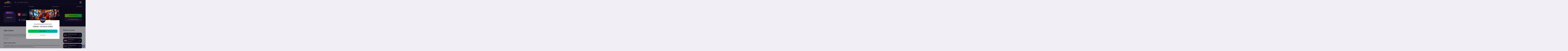

--- FILE ---
content_type: text/html; charset=utf-8
request_url: https://casinosohnelizenz.com/yoju-casino/
body_size: 59590
content:
<!DOCTYPE html>
<html class="content-casino-view" dir="ltr" lang="de-de" prefix="og: http://ogp.me/ns#" typeof="og:article">
<head>
<meta charset="UTF-8">
<meta name="loadtime" content="120.50485610962 ms">
<meta http-equiv="X-UA-Compatible" content="IE=edge">
<meta name="theme-color" content="#6765cc">
<meta name="viewport" content="width=device-width, initial-scale=1.0">
<meta name="HandheldFriendly" content="True">
<meta name="MobileOptimized" content="320">
<meta name="apple-mobile-web-app-capable" content="yes">
<title id="page_title" itemprop="name">Yoju Casino | Casinos Ohne Lizenz</title>
<base href="https://casinosohnelizenz.com/">
<meta name="description" content="Tauchen Sie ein in die Welt des Yoju Casino und genießen Sie Spitzen-Casino-Spiele in Deutschland. Sichern Sie sich jetzt exklusive Boni!">
<meta name="twitter:card" content="summary_large_image">
<meta name="twitter:site" content="Yoju Casino | Casinos Ohne Lizenz">
<meta name="twitter:creator" content="Casinosohnelizenz">
<meta property="og:title" content="Yoju Casino | Casinos Ohne Lizenz">
<meta property="og:description" content="Tauchen Sie ein in die Welt des Yoju Casino und genießen Sie Spitzen-Casino-Spiele in Deutschland. Sichern Sie sich jetzt exklusive Boni!">
<meta property="og:type" content="article">
<meta property="og:url" content="https://casinosohnelizenz.com/yoju-casino/">
<meta property="og:image" content="https://casinosohnelizenz.com/image/cache/data/casino-logo/Yoju-Casino/group-325729-og-200x200f.webp">
<meta property="og:image:width" content="200">
<meta property="og:image:height" content="200">
<meta property="og:site_name" content="Casinosohnelizenz">

<link href="https://casinosohnelizenz.com/yoju-casino/" rel="canonical">
<link href="https://casinosohnelizenz.com/image//data/icon.svg" rel="icon">
<style>@keyframes bounce{0%,50%,to{box-shadow:0 0 0 5px rgba(239, 239, 239, 0.3), 0 0 0 10px rgba(210, 210, 210, 0.2)}25%,50%,70%{box-shadow:0 0 0 7px rgba(255, 134, 134, 0.3), 0 0 0 15px rgba(255, 158, 158, 0.2)}}@keyframes scale_up{0%{transform:scale(1);}100%{transform:scale(1.1);}}@keyframes present_shake{0%{transform:rotateZ(-15deg);}1%{transform:rotateZ(15deg);}2%{transform:rotateZ(-15deg);}3%{transform:rotateZ(15deg);}4%{transform:rotateZ(0deg);}}@keyframes go_button{0%{background:linear-gradient(90deg, #05B761 0%, #05B761 0.01%, #05B761 100%);}77%{background:linear-gradient(90deg, #05B761 0%, #05B761 0.01%, #05B761 100%);}82%{background:linear-gradient(90deg, #BCEB01 0%, #05B761 34.5%, #05B761 100%);}88%{background:linear-gradient(90deg, #BCEB01 0%, #05B761 55.63%, #05B761 100%);}92%{background:linear-gradient(90deg, #BCEB01 0%, #05B761 100%, #05B761 100%);}96%{background:linear-gradient(90deg, #05B761 0%, #BCEB01 99.99%, #05B761 100%);}100%{background:linear-gradient(90deg, #05B761 49.59%, #BCEB01 99.99%, #05B761 100%);}}.hide{display:none !important;}svg[class^="icon"],svg[class*=" icon"]{stroke-width:0;stroke:currentColor;fill:currentColor;max-width:100%;max-height:100%;width:32px;height:32px;display:block;display:inline-block;vertical-align:middle;line-height:normal;}html{margin:0;padding:0;overflow-x:hidden;scroll-behavior:smooth;scroll-padding-block-start:130px;}html.content-casino-view{/*scroll-padding-block-start:0px;*/}body{background:#ffffff;color:#505050;font-size:15px;font-family:'Prompt', sans-serif, arial, "helvetica neue", "nimbus sans l", freesans;font-weight:400;line-height:25px;padding:0;margin:0px;overflow-x:hidden;max-width:100%;-webkit-text-size-adjust:none;}html,body.f-preview{height:100%;}a.button,.button,button{font-family:'Prompt', sans-serif, arial, "helvetica neue", "nimbus sans l", freesans;display:inline-block;font-size:15px;box-sizing:border-box;background:#4B7792;border:1px solid #4B7792;border-radius:25px;color:white;text-decoration:none;line-height:28px;max-width:220px;width:100%;cursor:pointer;outline:none;transition:color 0.3s ease, background 0.3s ease, border 0.3s ease;letter-spacing:normal;text-align:center;padding:5px 20px;vertical-align:top;position:relative;}a.button:hover,.button:hover,button:hover{background:#598CAC;border:1px solid #598CAC;}a.button.small,.button.small,button.small{line-height:15px;padding:8px 10px;}a.button.transp,.button.transp,button.transp{border:1px solid transparent;background:transparent;color:white;text-shadow:none;}a.button.transp:hover,.button.transp:hover,button.transp:hover{background:white;border:1px solid white;color:black;}a.button.outline,.button.outline,button.outline{border:1px solid #4b7792;color:#4b7792;background:white;max-width:370px;text-align:left;border-radius:8px;}a.button.outline:hover,.button.outline:hover,button.outline:hover{border:1px solid #AFCDDF;color:#AFCDDF;background:none;}a.button.outline > .icon,.button.outline > .icon,button.outline > .icon{float:right;}a.button.go-btn,.button.go-btn,button.go-btn{border:0px;background:#05B761;color:white;border-radius:5px;}a.button.go-btn:hover,.button.go-btn:hover,button.go-btn:hover{border:0px;background:#09a157;}a.button.white,.button.white,button.white{background:#F8F8F8;border:1px solid #E2E2E2;color:#414141;border-radius:5px;}a.button.white:hover,.button.white:hover,button.white:hover{background:#FFFFFF;color:#777777;}a.button.outline.white,.button.outline.white,button.outline.white{background:none;border:1px solid #787878;color:white;border-radius:8px;}a.button.outline.white:hover,.button.outline.white:hover,button.outline.white:hover{background:#787878;}a.button.green,.button.green,button.green{border:0px;background:linear-gradient(180deg, #21F5B6 0%, #00BC29 100%);box-shadow:0px 4px 10px rgba(0, 0, 0, 0.12);border-radius:8px;}a.button.green:hover,.button.green:hover,button.green:hover{background:linear-gradient(180deg, #25E0A8 0%, #019621 100%);}a.button.darkgreen,.button.darkgreen,button.darkgreen{border:0px;background:linear-gradient(180deg, #5BD776 0%, #005F09 100%);border-radius:8px;}a.button.darkgreen:hover,.button.darkgreen:hover,button.darkgreen:hover{background:linear-gradient(180deg, #27f553 0%, #005F09 100%);}a.button.red,.button.red,button.red{border:0px;background:#c30000;box-shadow:0px 4px 10px rgba(0, 0, 0, 0.12);}a.button.red:hover,.button.red:hover,button.red:hover{background:#ff0000;}a.button.orange,.button.orange,button.orange{border:0px;background:linear-gradient(180deg, #FFCD01 0%, #D23200 100%);box-shadow:0px 4px 10px rgba(0, 0, 0, 0.12);border-radius:8px;box-shadow:0px 4px 10px rgba(0, 0, 0, 0.12);}a.button.orange:hover,.button.orange:hover,button.orange:hover{background:linear-gradient(180deg, #E4B804 0%, #AC2A01 100%);}a.button.link,.button.link,button.link{border:0px;background:none;box-shadow:none;color:inherit;padding:0px;max-width:none;width:auto;line-height:25px;}a.button.disabled,a.button.disabled:hover,a.button:disabled,a.button:disabled:hover,.button.disabled,.button.disabled:hover,.button:disabled,.button:disabled:hover,button.disabled,button.disabled:hover,button:disabled,button:disabled:hover{border:1px solid #B2B2B2;background:#F3F3F3;color:#B2B2B2;text-shadow:none;cursor:default;}a.button > .icon,.button > .icon,button > .icon{display:inline-block;vertical-align:top;width:20px;height:25px;}a{color:#4B7792;font-weight:500;}strong,b{font-weight:bold;}img,input[type="image"]{border:0px;vertical-align:top;max-width:100%;max-height:100%;pointer-events:none;height:auto;}img.lazyloaded{height:auto;}iframe,video{border:0px;max-width:100%;vertical-align:top;}input[type="text"],input[type="password"],input[type="tel"],input[type="number"],input[type="email"],textarea,select{width:100%;max-width:100%;border:1px solid #e1e6ea;border-radius:20px;box-sizing:border-box;background:white;padding:15px;color:black;font-size:15px;line-height:18px;transition:box-shadow 0.3s ease;vertical-align:top;font-family:'Prompt', sans-serif, arial, "helvetica neue", "nimbus sans l", freesans;}input:disabled,select:disabled,textarea:disabled{color:#c5c5c5;}input:focus,select:focus,textarea:focus{z-index:5;outline:none;box-shadow:0px 0px 4px 0px #4b7792;}select{padding-bottom:14px;}input[type="checkbox"],input[type="radio"]{display:none;}input[type="radio"] + label,input[type="checkbox"] + label{display:inline-block;position:relative;line-height:20px;cursor:pointer;z-index:10;padding:0px 0px 0px 35px;margin:0px 15px 0px 0px;}input[type="radio"] + label:before,input[type="checkbox"] + label:before{content:"";position:absolute;left:0px;top:50%;width:25px;height:25px;border:2px solid #cccccc;border-radius:50%;box-sizing:border-box;margin:-12.5px 10px 0px 0px;}input[type="radio"]:checked + label:before,input[type="checkbox"]:checked + label:before{border:2px solid #cccccc;}input[type="radio"] + label:after,input[type="checkbox"] + label:after{content:"";font-size:30px;position:absolute;top:50%;left:5px;width:15px;height:15px;text-align:center;background:#4b7792;border-radius:50%;margin:-7.5px 0px 0px 0px;opacity:0;transition:opacity 0.3s ease;}input[type="radio"]:checked + label:after,input[type="checkbox"]:checked + label:after{opacity:1;}input[type="radio"] + label + input[type="radio"] + label,input[type="checkbox"] + label + input[type="checkbox"] + label{margin:0px 15px 0px 0px;}input[type="file"]{display:none;}textarea{border-radius:10px;min-height:50px;max-width:100%;min-width:100%;font-family:'Prompt', sans-serif, arial, "helvetica neue", "nimbus sans l", freesans;}body.main .gpro_cont_main > .gpro_section.head > .content{border-radius:unset;box-shadow:unset;background:unset;padding:20px 0px 0px 0px;margin:0px;}body.f-preview > .gpro_header, body.f-preview > .gpro_footer{display:none;}body.f-preview > .gpro_header + .gpro_content{padding:0px;}body.f-preview .gpro_cont_main > .gpro_section{margin:20px;}.gpro_notification{position:fixed;max-width:1170px;top:130px;width:100%;z-index:500;padding:0px 50px;box-sizing:border-box;}.gpro_notification.fixed{position:fixed;top:130px;}.gpro_form .gpro_notification{position:static;top:auto;padding:0px;width:auto;}.gpro_notification > div{padding:14px 10px 14px 40px;position:relative;margin:15px 0px 0px 0px;letter-spacing:normal;line-height:17px;font-size:14px;text-align:left;border-radius:5px;color:white;}.gpro_notification > div a{color:inherit;font-weight:bold;text-decoration:none;}.gpro_notification > .error{border:none;background:#F65555;color:#fff;}.gpro_notification > .error .close{border:1px solid #ff0000;color:red;display:none;}.gpro_notification > .success{background:#DCEDC8;border:1px solid #9CCC65;background:linear-gradient(180deg, rgba(255, 255, 255, 0) 0%, #0FA40E 100%), #1DC41C;}.gpro_notification > .success .close{border:1px solid #19b113;color:green;}.gpro_notification > .warning{border:1px solid #ffc800;background:linear-gradient(180deg, rgba(255, 255, 255, 0) 0%, #FFC107 100%), #ffb100;background-blend-mode:multiply, normal;}.gpro_notification > .warning .close{border:1px solid #fec801;color:#eaa101;}.gpro_notification > .success > .icon,.gpro_notification > .warning > .icon,.gpro_notification > .error > .icon{width:20px;height:20px;line-height:16px;position:absolute;left:10px;top:50%;margin:-10px 0px 0px 0px;}.gpro_notification > div .close{position:absolute;width:20px;height:20px;line-height:16px;padding:2px 2px 2px 3px;top:50%;right:5px;margin-top:-10px;text-align:center;background:white;border-radius:5px;box-sizing:border-box;cursor:pointer;opacity:1;}.gpro_notification > div .close svg.icon{width:15px;height:15px;min-height:auto;min-width:auto;vertical-align:top;}.gpro_form > .gpro_notification{margin:0px 0px 0px 0px;box-sizing:border-box;}.gpro_form{font-size:0px;letter-spacing:-0.31em;margin:-15px 0px 0px 0px;position:relative;}.gpro_form .form-text{font-size:14px;line-height:20px;letter-spacing:normal;}.gpro_form .form-field{padding:15px 0px 0px 0px;}.gpro_form .form-field > .label{font-size:15px;font-weight:bold;line-height:20px;letter-spacing:normal;margin:0px 0px 5px 0px;position:relative;}.gpro_form .form-field > .value{width:100%;display:inline-block;vertical-align:middle;position:relative;}.gpro_form .form-field.required > .label:after{content:"Required";font-size:10px;text-transform:uppercase;color:#AA1414;font-weight:500;line-height:16px;display:inline-block;vertical-align:top;margin:4px 0px 0px 15px;}.gpro_form .form-field > .value > .icon{min-width:50px;max-width:50px;/*height:100%;*/border-radius:20px 0px 0px 20px;position:relative;top:0px;left:0px;background:white;border:1px solid #e1e6ea;padding:10px 10px 10px 15px;box-sizing:border-box;display:inline-block;vertical-align:top;line-height:28px;}.gpro_form .form-field > .value > .icon svg{height:28px;}.gpro_form .form-field > .value > .icon ~ input,.gpro_form .form-field > .value > .icon ~ select{padding-left:60px;margin:0px 0px 0px -50px;box-sizing:border-box;}.gpro_form .form-field > .value > .icon + select + .select2-container{margin:0px 0px 0px -50px;left:50px;max-width:calc(100% - 50px);}.gpro_form .form-field > .value > .icon + select + .select2-container--default .select2-selection--single{border-radius:0px 25px 25px 0px;}.gpro_form .form-field > .value > .icon + select + .select2-container--open .select2-selection--single{border-radius:0px 25px 0px 0px;}.gpro_form > .buttons{padding:25px 0px 0px 0px;text-align:center;display:flex;justify-content:center;}.gpro_form .form-field .error-info{position:absolute;top:0px;right:0px;height:100%;z-index:5;font-size:0px;line-height:normal;text-align:center;visibility:hidden;opacity:0;transition:0.6s ease;z-index:500;}.gpro_form .form-field .error-info:before{content:"!";font-size:20px;font-family:'Prompt', sans-serif, arial, "helvetica neue", "nimbus sans l", freesans;color:white;line-height:20px;background:linear-gradient(180deg, rgba(255, 255, 255, 0) 0%, #B6B6B6 100%), #FE3433;background-blend-mode:multiply, normal;cursor:pointer;position:absolute;width:20px;height:20px;top:50%;right:10px;margin-top:-10px;border-radius:50%;z-index:5;transition:all 0.3s ease;-webkit-transform:scale(0);transform:scale(0);letter-spacing:normal;}.gpro_form .form-field.error .error-info{display:block;opacity:1;visibility:visible;}.gpro_form .form-field .error-info .msg{position:absolute;right:100%;bottom:50%;visibility:hidden;font-size:0px;line-height:15px;min-height:24px;text-align:right;background:#dd1305;color:white;padding:4px;margin:0px 35px -12px 0px;border-radius:5px;box-sizing:border-box;white-space:nowrap;cursor:default;transition:all 0.3s ease;letter-spacing:normal;}.gpro_form .form-field .error-info .msg:before{content:"";position:absolute;right:-5px;top:50%;margin-top:-10px;width:0;height:0;border-style:solid;border-width:10px 0 10px 6px;border-color:transparent transparent transparent #dd1305;}.gpro_form .form-field .error-info:hover .msg{display:block;font-size:15px;visibility:visible;}.gpro_form .form-field.error .error-info:before{-webkit-transform:scale(1);transform:scale(1);}.gpro_form .file-field > .file-images .form-image{display:inline-flex;vertical-align:top;width:19%;height:140px;margin:1% 0px 0px 1%;padding:4px;box-sizing:border-box;position:relative;border:1px dashed #c8c8c8;align-items:center;justify-content:center;}.gpro_form .file-field > .file-images{margin:-20px 0px 15px -1%;width:100%;}.gpro_form .file-field > .file-images .form-image > .remove-btn{position:absolute;width:20px;height:20px;top:-8px;right:-8px;color:#fff;background:#4b7792;padding:3px;box-sizing:border-box;border-radius:50%;cursor:pointer;transition:background 0.3s ease;}.gpro_form .file-field > .file-images .form-image > .remove-btn:hover{background:red;}.gpro_form .file-field > .upload-area{width:100%;text-align:center;cursor:pointer;}.gpro_form.proccess:before{content:"";position:absolute;top:0px;bottom:0px;left:-2px;right:-2px;background:white;z-index:1000;opacity:0.4;border-radius:10px;backface-visibility:hidden;transition:visibility 0.3s ease, opacity 0.3s ease;}.gpro_form.proccess:after{content:"";position:absolute;width:60px;height:60px;top:50%;left:50%;margin:-30px 0px 0px -30px;background:url('/favicon.ico') no-repeat center /100% 100%;filter:drop-shadow(2px 4px 6px #a1dbff);z-index:1000;backface-visibility:hidden;transition:visibility 0.3s ease, opacity 0.3s ease;}.gpro_form.proccess:after{animation:0.3s linear 0s infinite scale_up alternate;}.gpro_form .form-field.captcha{max-width:305px;margin:0 auto;}.gpro_form .form-field.captcha .error-info{right:-40px;}.gpro_preloader{position:fixed;left:0px;top:0px;right:0px;bottom:0px;display:flex;align-items:center;justify-content:center;z-index:1000;opacity:0;visibility:hidden;transition:visibility 0.3s ease, opacity 0.3s ease;}.gpro_preloader.show{opacity:1;visibility:visible;}.gpro_preloader > .img{width:60px;height:60px;background-image:url('/favicon.ico');background-repeat:no-repeat;background-position:center;background-color:white;background-size:contain;filter:drop-shadow(2px 4px 6px #a1dbff);z-index:1000;backface-visibility:hidden;animation:0.3s linear 0s infinite scale_up alternate;border-radius:50%;}.gpro_uinfo > .avatar-box.lvl-type-1:before,.gpro_uinfo > .avatar-box.lvl-1:before,.gpro_user_levels > .level-type.type-1 > .box > .lvl-type:before{background:url('/site/view/theme/casinohnelinerz_theme/css/generated/../../images/levels/level_1.svg') no-repeat center/auto 100%;}.gpro_uinfo > .avatar-box.lvl-type-2:before,.gpro_uinfo > .avatar-box.lvl-2:before,.gpro_user_levels > .level-type.type-2 > .box > .lvl-type:before{background:url('/site/view/theme/casinohnelinerz_theme/css/generated/../../images/levels/level_2.svg') no-repeat center/auto 100%;}.gpro_uinfo > .avatar-box.lvl-type-3:before,.gpro_uinfo > .avatar-box.lvl-3:before,.gpro_user_levels > .level-type.type-3 > .box > .lvl-type:before{background:url('/site/view/theme/casinohnelinerz_theme/css/generated/../../images/levels/level_3.svg') no-repeat center/auto 100%;}.gpro_uinfo > .avatar-box.lvl-type-4:before,.gpro_uinfo > .avatar-box.lvl-4:before,.gpro_user_levels > .level-type.type-4 > .box > .lvl-type:before{background:url('/site/view/theme/casinohnelinerz_theme/css/generated/../../images/levels/level_4.svg') no-repeat center/auto 100%;}.gpro_uinfo > .avatar-box.lvl-type-5:before,.gpro_uinfo > .avatar-box.lvl-5:before,.gpro_user_levels > .level-type.type-5 > .box > .lvl-type:before{background:url('/site/view/theme/casinohnelinerz_theme/css/generated/../../images/levels/level_5.svg') no-repeat center/auto 100%;}.gpro_uinfo > .avatar-box.lvl-type-admin:before,.gpro_uinfo > .avatar-box.lvl-admin:before,.gpro_user_levels > .level-type.type-admin > .box > .lvl-type:before{background:url('/site/view/theme/casinohnelinerz_theme/css/generated/../../images/levels/level_admin.svg') no-repeat center/auto 100%;}.gpro_header{background:#1C1C1C;box-shadow:0px 4px 30px 0px rgba(0, 0, 0, 0.25);position:fixed;width:100%;top:0;z-index:15;padding:15px 0px 15px 0px;}.gpro_header.w-menu{padding:15px 0px 0px 0px;}.gpro_header:before{content:"";position:absolute;left:0px;top:0px;width:100%;height:100%;z-index:5;}.gpro_header:after{content:"";position:absolute;right:0px;top:0px;width:100%;height:100%;z-index:5;}body.ny .gpro_header:after{background:url('/image/top-snow.svg') repeat-x bottom;}.gpro_header > .gpro_wrap{position:relative;z-index:20;}.gpro_header .mob-menu-btn{display:none;}.gpro_upanel > .user-btn,.gpro_header .search-btn,.gpro_header .mob-menu-btn{float:right;width:40px;padding:5px;margin:0px 0px 0px 35px;vertical-align:top;color:white;border:0px;position:relative;z-index:950;}.gpro_header .gpro_module.search-box{margin:0;}.gpro_header .gpro_module.search-box > .content{border-radius:8px;background:transparent;}.gpro_header .gpro_module.search-box .gpro_search_bar{padding:0;}body.main .gpro_header .gpro_module.search-box .gpro_search_bar > .gpro_wrap > .gpro_form.search{opacity:0;visibility:hidden;transition:all 0.5s ease-in-out;}body.main .gpro_header .gpro_module.search-box.show .gpro_search_bar > .gpro_wrap > .gpro_form.search{opacity:1;visibility:visible;}.gpro_header .gpro_module.search-box .gpro_search_bar > .gpro_wrap > .gpro_form.search .form-field > .value input{background:transparent;color:white;border:1px solid #505050;}.gpro_header .gpro_module.search-box .gpro_search_bar > .gpro_wrap > .gpro_form.search .form-field > .value input::placeholder{color:white;}.gpro_header .gpro_module.search-box .gpro_search_bar > .gpro_wrap > .gpro_form .form-field > .value > .icon{background:transparent;color:white;border-bottom:1px solid #505050;border-top:1px solid #505050;border-left:1px solid #505050;}.gpro_header .gpro_upanel + .gpro_module.search-box{margin:0px 155px 0px 120px;}.gpro_header .gpro_present_box + .gpro_module.search-box{margin:0px 75px 0px 120px;}.gpro_header .gpro_module.notifications + .gpro_module.search-box{margin:0px 75px 0px 120px;}.gpro_header .gpro_module.search-box{margin:0px 0px 0px 120px;}.gpro_header .gpro_present_box + .gpro_module.notifications + .gpro_module.search-box{margin:0px 260px 0px 120px;}.gpro_header .gpro_upanel + .gpro_present_box + .gpro_module.search-box{margin:0px 230px 0px 120px;}.gpro_header .gpro_upanel + .gpro_module.notifications + .gpro_module.search-box{margin:0px 230px 0px 120px;}.gpro_header .gpro_upanel + .gpro_present_box + .gpro_module.notifications + .gpro_module.search-box{margin:0px 305px 0px 120px;}.gpro_header > .gpro_wrap > .logo-box{margin:0px 30px 0px 0px;float:left;position:relative;z-index:1000;}.gpro_form.search fieldset{padding:0px;margin:0px;border:0px;}.gpro_form.search fieldset legend{display:none;}.gpro_form.search .form-field{padding:0px;}.gpro_form.search .form-field > .value{width:100%;}.gpro_form.search .form-field > .value input{border-radius:0px 0px 20px 20px;padding:0px 80px 0px 10px;height:50px;}.gpro_header .search-btn .icon{width:25px;height:30px;}.gpro_header .search-btn{margin:0px;background:none;position:relative;z-index:950;display:none;}.gpro_header .search-btn:hover{background:white;color:black;}.gpro_upanel > .user-btn,body.dark .gpro_upanel > .user-btn{width:120px;border-radius:8px;background:linear-gradient(257deg, #00AAB5 11.4%, #02B94B 80.08%);box-shadow:0px 4px 20px 0px rgba(0, 0, 0, 0.38);padding:5px;display:flex;align-items:center;justify-content:center;line-height:20px;position:relative;z-index:950;}.gpro_upanel > .user-btn.no-auth,body.dark .gpro_upanel > .user-btn.no-auth{padding:10px;}.gpro_upanel > .user-btn > .avatar,body.dark .gpro_upanel > .user-btn > .avatar{margin:0px 5px 0px 0px;border-radius:50%;overflow:hidden;}.gpro_upanel > .user-btn > .avatar img,body.dark .gpro_upanel > .user-btn > .avatar img{height:30px;width:30px;object-fit:cover;}.gpro_upanel > .user-btn:hover,body.dark .gpro_upanel > .user-btn:hover{background:linear-gradient(257deg, #01DCEA 11.4%, #00DB57 80.08%);box-shadow:0px 4px 20px 0px rgba(0, 0, 0, 0.14);border:0px;}.gpro_upanel > .user-btn .icon{width:16px;height:16px;margin:0px 5px 0px 0px;border-radius:50%;display:none;}.gpro_upanel > .panel-box{position:absolute;right:0px;top:55px;background:#1c1c1c;padding:15px;border-radius:0px 0px 10px 10px;min-width:200px;text-align:left;opacity:0;box-shadow:0px 0px 30px rgb(0 0 0 / 50%);visibility:hidden;transition:visibility 0.3s ease, opacity 0.3s ease;z-index:50;border:1px solid #464646;}.gpro_upanel > .panel-box > .user{display:flex;align-items:center;font-size:15px;line-height:22px;}.gpro_upanel > .panel-box > .user > .info .name{font-size:20px;font-weight:500;color:white;line-height:22px;}.gpro_upanel > .panel-box > .user > .info .level{font-size:12px;color:#5e8298;}.gpro_upanel > .panel-box > .user > .info{flex:1;max-width:150px;}.gpro_upanel > .panel-box > .user > .image{width:40px;height:40px;margin:0px 10px 0px 0px;border-radius:50%;overflow:hidden;display:flex;align-items:center;justify-content:center;}.gpro_upanel > .panel-box > .user > .image img{height:100%;width:auto;max-width:none;}.gpro_upanel > .panel-box > .points{margin:10px 0px;background:#464646;color:white;border-radius:5px;padding:5px;display:flex;align-items:center;justify-content:center;font-size:20px;letter-spacing:normal;max-width:200px;box-sizing:border-box;box-shadow:0px 0px 30px rgb(0 0 0 / 8%);}.gpro_upanel > .panel-box > .points .gpro_sc_icon{margin:0px 10px 0px 0px;min-width:30p;width:30px;height:30px;}.gpro_upanel > .panel-box > .points > .label{white-space:nowrap;overflow:hidden;text-overflow:ellipsis;}.gpro_upanel:hover > .panel-box{opacity:1;visibility:visible;}.gpro_upanel > .panel-box > .user > .info div{text-overflow:ellipsis;overflow:hidden;white-space:nowrap;}.gpro_menu.u-menu{flex-direction:column;margin:0px;}.gpro_menu.u-menu > .menu-item > a{display:block;font-size:15px;line-height:20px;box-shadow:0px 0px 0px 1px #767676;background:#464646;transition:background 0.3s ease;margin:10px 0px 0px 0px;border-radius:5px;text-decoration:none;padding:10px;color:white;display:block;}.gpro_menu.u-menu > .menu-item > a:hover{background:linear-gradient(45deg, #4b7792, #3da6e7);color:white;box-shadow:0px 0px 0px 1px #cfcfcf;}.gpro_menu.u-menu > .menu-item .icon{display:inline-block;vertical-align:top;width:20px;height:20px;margin:0px 8px 0px 0px;}.gpro_menu.u-menu > .menu-item:first-child > a{margin:0px;}.gpro_header .logo-box{margin:0px;}.gpro_header .logo-link{display:inline-block;vertical-align:top;height:40px;}.gpro_header nav.top-menu{padding:15px 0px 0px 0px;min-height:60px;clear:both;}.gpro_menu.top-menu{display:flex;margin:0px 0px 0px 0px;flex-wrap:nowrap;justify-content:space-between;}.gpro_menu .menu-item{min-width:auto;margin:0px;padding:0px;flex:none;display:block;position:relative;}.gpro_menu .menu-item:before{display:none;}.gpro_header > .gpro_wrap:before{content:"";background:linear-gradient(90deg, rgba(70, 70, 70, 0.00) 0%, #464646 2.68%, #464646 97.16%, rgba(70, 70, 70, 0.00) 100%);width:100%;height:1px;position:absolute;top:55px;}.gpro_menu .menu-item .menu-link{color:inherit;text-decoration:none;display:flex;flex-wrap:wrap;align-items:center;cursor:pointer;}.gpro_menu.top-menu .menu-item > .menu-link .icon-wrap,.gpro_menu.top-menu .menu-item > .menu-link .icon-wrap .icon{width:20px;height:20px;vertical-align:top;color:#4B7792;}.gpro_menu.top-menu .menu-item > .menu-link .icon-wrap{margin:0px 10px 0px 0px;display:inline-block;vertical-align:top;}.gpro_menu.top-menu .menu-item > .menu-link > .menu-name{display:flex;flex:1;align-items:center;color:white;text-decoration:none;padding:5px 15px 5px 15px;position:relative;}.gpro_menu.top-menu .menu-item > .menu-link > .sub-arrow{width:10px;height:10px;margin:0px 0px 0px 10px;}.gpro_menu.top-menu > .menu-item > .menu-link > .menu-name{padding:20px 0px 20px 0px;}.gpro_menu.top-menu > .menu-item .menu-item.has-submenu > .menu-link > .menu-name{padding:0px;}.gpro_menu .sub-menu{position:absolute;min-width:100%;left:100%;top:0px;visibility:hidden;opacity:0;z-index:450;background:#1c1c1c;margin:0px;padding:0px;list-style:none;border-radius:0px 0px 5px 5px;box-shadow:0px 5px 12px 0px rgb(75 119 146 / 45%);box-sizing:border-box;transition:transform 0.3s ease, opacity 0.3s ease, visibility 0.3s ease;transform:rotate3d(0, 1, 0, 90deg);transform-origin:left;}.gpro_menu > .menu-item:hover > .sub-menu,.gpro_menu .sub-menu > .menu-item:hover > .sub-menu,.gpro_menu > .menu-item.active > .sub-menu,.gpro_menu .sub-menu > .menu-item.active > .sub-menu{visibility:visible;opacity:1;}.gpro_menu > .menu-item > .sub-menu{transform:rotate3d(1, 0, 0, 90deg);transform-origin:top;left:0px;top:60px;flex-direction:column;align-items:start;}.gpro_menu > .menu-item > .sub-menu > .menu-item{width:100%;padding:10px;}.gpro_menu > .menu-item:hover > .sub-menu{transform:rotate3d(1, 0, 0, 0deg);}.gpro_menu .sub-menu > .menu-item:hover > .sub-menu{transform:rotate3d(0, 1, 0, 0deg);}.gpro_menu.top-menu > .menu-item > .sub-menu > .menu-item > .menu-link > .sub-arrow{display:none;}.gpro_menu.top-menu .menu-item{color:white;}.gpro_menu.top-menu > .menu-item.m-full > .sub-menu{display:flex;padding:20px;box-shadow:0px 4px 14px rgba(0, 0, 0, 0.08);backdrop-filter:blur(3px);border-top:0px;min-width:auto;flex-direction:row;flex-wrap:nowrap;}.gpro_menu.top-menu > .menu-item.m-full.static{position:static;}.gpro_menu.top-menu > .menu-item.m-full.static > .sub-menu{top:115px;left:50%;margin:0px 0px 0px -475px;}.gpro_menu.top-menu > .menu-item.m-full > .sub-menu > .menu-item{min-width:300px;flex:1;box-sizing:border-box;padding:0px 0px 0px 50px;}.gpro_menu.top-menu > .menu-item.m-full > .sub-menu > .menu-item.has-submenu > .sub-menu{transform:none;visibility:visible;opacity:1;left:0px;position:relative;box-shadow:none;overflow:hidden;background:none;flex-direction:column;}.gpro_menu.top-menu > .menu-item.m-full > .sub-menu > .menu-item > .menu-link > .sub-arrow{display:none;}.gpro_menu.top-menu > .menu-item.m-full > .sub-menu > .menu-item.has-submenu > .menu-link{font-weight:bold;padding:0px 0px 10px 0px;margin:0px 15px 10px 15px;border-radius:0px;position:relative;}.gpro_menu.top-menu > .menu-item.m-full > .sub-menu .menu-link{background:none;margin:5px 0px 0px 0px;transition:color 0.3s ease, background 0.3s ease;border-radius:5px;}.gpro_menu.top-menu > .menu-item.m-full > .sub-menu > .menu-item.has-submenu > .menu-link > .icon-wrap{display:inline-block;vertical-align:top;margin:0px 10px 0px 0px;}.gpro_menu.top-menu > .menu-item.m-full > .sub-menu > .menu-item.has-submenu > .menu-link > .icon-wrap .icon{width:20px;height:20px;}.gpro_menu.top-menu > .menu-item.m-full > .sub-menu > .menu-item > .sub-menu > .menu-item:hover .menu-link{background:#505050;}.gpro_menu.top-menu > .menu-item.m-full > .sub-menu > .menu-item:first-child{padding:0px;min-width:250px;}.gpro_menu.top-menu > .menu-item.m-full > .sub-menu > .menu-item.has-submenu > .menu-link:before{content:"";position:absolute;bottom:0px;width:100%;height:1px;background:linear-gradient(90deg, rgba(70, 70, 70, 0.00) 0%, #464646 2.68%, #464646 97.16%, rgba(70, 70, 70, 0.00) 100%);}.gpro_menu.top-menu > .menu-item > .sub-menu > .menu-item > .sub-menu > .menu-item.external{display:inline-block;vertical-align:top;}.gpro_menu.top-menu > .menu-item > .sub-menu > .menu-item > .sub-menu > .menu-item.external > .menu-link{background:#4b7792;color:white;border-radius:5px;justify-content:start;}.gpro_menu.top-menu > .menu-item > .sub-menu > .menu-item > .sub-menu > .menu-item.external > .menu-link > .menu-name{padding:5px 35px 5px 15px;}.gpro_menu.top-menu > .menu-item > .sub-menu > .menu-item > .sub-menu > .menu-item.external > .menu-link .icon-wrap{margin:0px;width:0px;}.gpro_menu.top-menu > .menu-item > .sub-menu > .menu-item > .sub-menu > .menu-item.external > .menu-link .icon{width:12px;height:12px;position:absolute;right:10px;top:50%;color:white;margin:-6px 0px 0px 0px;}.gpro_menu.top-menu > .menu-item > .sub-menu > .menu-item > .sub-menu > .menu-item.external:hover > .menu-link{background:#5F95B7;}.gpro_section > .content p,.mce-content-body p{margin:0px 0px 1lh 0px;}.gpro_section > .content > .text > h3:first-child,.gpro_section > .content > .text > h4:first-child{margin-top:0px;}.gpro_section > .content img:first-child + p,.gpro_section > .content div:first-child + p,.mce-content-body img:first-child + p,.mce-content-body div:first-child + p{margin:0px;}.gpro_section > .content p:last-child,.gpro_module > .content p:last-child,.mce-content-body p:last-child,.gpro_modal > .modal-box > .content p:last-child{margin:0px;}.gpro_section.head > .content > .text h2:first-child,.gpro_section.head > .content > .text h3:first-child{margin:0px 0px 15px 0px;}.gpro_content{padding:70px 0 60px 0;margin:0;box-sizing:border-box;background:#ffffff;position:relative;z-index:10;opacity:1;transition:opacity 0.3s ease;}.gpro_header.w-menu + .gpro_content{padding:130px 0 60px 0;}.gpro_content.loading{opacity:0;}body.ny .gpro_content{background:url('/image/ny-bg.png');}.gpro_header + .gpro_content > .gpro_wrap{display:flex;clear:both;}.gpro_content:after{content:"";display:block;clear:both;}.gpro_cont_left{width:300px;margin:0px 30px 0px 0px;}.gpro_cont_right{width:300px;margin:0px 0px 0px 30px;}.gpro_cont_main{display:block;flex:1;max-width:100%;}.gpro_wrap{width:100%;max-width:1170px;margin:0 auto;}.gpro_section{position:relative;margin:40px 0px 40px 0px;}.gpro_section.fld-bg{padding:40px 0;margin:0;}.gpro_section > .field-bg{position:absolute;width:4000%;height:100%;left:-2000%;top:0px;}.gpro_section.head.no-bg > header > .gpro_last_updated{top:0px;right:0px;}.gpro_section > .label > .icon,.gpro_section header > .label > .icon,.gpro_section header > h2.label > .icon{color:#4B7792;}body.main .gpro_cont_main > .gpro_section.head{background:none;box-shadow:none;overflow:visible;border:0px;margin:20px 0px;}body.main .gpro_section.head > header > .label{padding:20px 20px 0px 0px;background:none;box-shadow:none;}.gpro_section.head > header > .label{padding:25px 190px 25px 20px;font-size:28px;}.gpro_section.head{/*z-index:50;*/}.gpro_section.head > .hdr-image{float:left;margin:20px 15px 0px 0px;position:relative;z-index:20;}.gpro_section.head > .hdr-image img{border-radius:5px;}.gpro_section.head > .hdr-image + header > .label{box-shadow:none;}.gpro_section.head > .hdr-image + header + .content{padding:10px 20px 20px 20px;}.gpro_section > .label h1{font-size:24px;font-weight:bold;text-transform:uppercase;margin:0px;}.gpro_section > .label,.gpro_section header > .label,.gpro_section header > h2.label{font-size:24px;font-weight:bold;padding:25px 50px 25px 20px;margin:0px;line-height:25px;position:relative;background:white;box-shadow:0px 0px 30px rgb(0 0 0 / 8%);z-index:5;border-radius:10px;}.gpro_section.head > .content > .gpro_see_more_box > .icon{vertical-align:middle;}.gpro_section header > h3.label{font-size:18px;line-height:20px;padding:15px 20px 15px 20px;}.gpro_section.no-bg header > h3.label{margin:0px 0px 10px 0px;}.gpro_section header ~ .content{margin:-10px 0px 0px 0px;padding:30px 20px 20px 20px;border-radius:0px 0px 10px 10px;}.gpro_section > .content:after{content:"";display:block;clear:both;}.gpro_section > .label + .gpro_rating,.gpro_section header > .label + .gpro_rating{position:absolute;right:20px;top:50%;margin:-10px 0px 0px 0px;font-size:0px;font-weight:bold;line-height:20px;z-index:10;}.gpro_section > .label + .gpro_rating .stars,.gpro_section header > .label + .gpro_rating .stars{width:223px;height:20px;}.gpro_section > .label + .gpro_rating .text,.gpro_section header > .label + .gpro_rating .text{float:right;padding:0px 0px 0px 10px;display:block;font-size:24px;line-height:20px;}.gpro_casino_htbl .gpro_section header > .label{font-size:30px;padding:0px 0px 20px 0px;background:none;box-shadow:none;}.gpro_casino_htbl .gpro_section header > h3.label{padding:0px 0px 10px 0px;}.gpro_section > .content > .buttons{margin:20px 0px 0px 0px;text-align:center;}.gpro_section.no-bg{background:none;box-shadow:none;overflow:visible;border:0px;}.gpro_section.no-bg > .label:after{left:3px;right:3px;}.gpro_section.no-bg > .content,body.dark .gpro_section.no-bg > .content{padding:0px;margin:0px;overflow:visible;background:none;box-shadow:none;}.gpro_section.no-bg > .content > .text.no-bg{box-shadow:none;padding:0px;background:none;margin:15px 0px 0px 0px;}.gpro_breadcrumbs:before{border-radius:0px 0px 5px 5px;}.gpro_cont_main .gpro_breadcrumbs{position:relative;z-index:100;background:white;padding:10px 20px;border-radius:5px;list-style:none;margin:15px 0px 20px 0px;box-shadow:0px 0px 30px rgb(0 0 0 / 18%);font-size:0px;letter-spacing:-0.31em;}.gpro_crumbs_nav{margin:15px 0px 20px 0px;display:none;}.gpro_cont_main .gpro_section .gpro_breadcrumbs{margin:-20px -20px 20px -20px;border-radius:0px;}.gpro_cont_main .gpro_breadcrumbs > li{display:inline-block;vertical-align:top;min-width:auto;padding:0px;line-height:25px;flex:none;margin:0px;}.gpro_cont_main .gpro_breadcrumbs li:before,.gpro_section .gpro_breadcrumbs li:before{content:" / ";color:#505050;margin:0px 8px;width:auto;height:auto;background:transparent;vertical-align:top;font-size:15px;}.gpro_cont_main .gpro_breadcrumbs a[href]{color:#505050;font-weight:normal;}.gpro_cont_main .gpro_breadcrumbs a[href]:hover span{text-decoration:underline;}.gpro_cont_main .gpro_breadcrumbs span{color:#4b7792;font-weight:bold;font-size:15px;vertical-align:top;}.gpro_cont_main.cs-page .gpro_breadcrumbs span{color:white;}.gpro_cont_main .gpro_breadcrumbs a,.gpro_cont_main .gpro_breadcrumbs a[href="#"]{text-decoration:none;color:#4b7792;font-weight:bold;font-size:15px;vertical-align:top;}.gpro_cont_main .gpro_breadcrumbs li:first-child:before,.gpro_section .gpro_breadcrumbs li:first-child:before{display:none;}.gpro_cont_main .gpro_breadcrumbs + .gpro_section.head > .label{border-radius:0px;}.gpro_box{margin:15px 0px 0px 0px;border:1px solid #dddddd;border-radius:10px;box-shadow:0px 0px 30px rgb(0 0 0 / 8%);}.gpro_box > .label{color:#49535c;font-size:15px;font-weight:bold;text-transform:uppercase;padding:15px 20px 15px 20px;margin:0px 0px 0px 0px;line-height:20px;position:relative;z-index:15;background-color:white;border-radius:5px 5px 0px 0px;box-shadow:0 10px 10px rgba(0, 0, 0, 0.12);letter-spacing:normal;}.gpro_box > .label .icon{display:inline-block;vertical-align:top;margin:0px 10px 0px 0px;width:20px;height:20px;}.gpro_box > .content{padding:15px;}.gpro_module{margin:30px 0px 0px 0px;}.gpro_module > .content{background:white;}.gpro_module:first-child{margin:15px 0px 0px 0px;}.gpro_cs_sidebar .gpro_module:first-child{margin:0px;}.gpro_banner b,.gpro_box b,.gpro_section b{font-weight:bold;}ol,ul{counter-reset:lst-cntr attr(start, 0);padding:0px;margin:0px 0px 10px 0px;list-style:none;display:flex;flex-wrap:wrap;}ol > li,ul > li{counter-increment:lst-cntr;line-height:20px;min-width:100%;max-width:100%;flex:1;box-sizing:border-box;padding:0px 0px 0px 15px;margin:10px 0px 0px 0px;position:relative;}ul > li::before{content:"";position:absolute;left:0px;top:7.5px;color:#4b7792;margin:0px 15px 0px 0px;display:inline-block;vertical-align:middle;width:4px;height:4px;background:#4b7792;border-radius:50%;}ol > li > p,ul > li > p{display:inline;}ol[style*="decimal;"],ol[style*="decimal;"] > li{counter-reset:lst-d-cntr attr(start, 0);list-style:none !important;}ol[style*="decimal;"] > li::before{content:"1." counter(lst-d-cntr) " ";}ol > li::before{content:counter(lst-cntr) ". ";color:#4b7792;font-weight:bold;display:inline-block;vertical-align:top;margin:0px 5px 0px 0px;}ul.no-bullets > li::before,ol.no-bullets > li::before{display:none;}ol.rounded > li:before{content:counter(lst-cntr);border:2px solid;border-radius:50%;width:30px;height:30px;box-sizing:border-box;text-align:center;float:left;}ol > .more-btn:before,ul > .more-btn:before{display:none;}ol > .more-btn,ul > .more-btn{font-size:14px;font-weight:bold;line-height:12px;display:block;color:#468BD4;cursor:pointer;text-align:center;padding:0px;}ul.col-2 > li,ol.col-2 > li{min-width:50%;max-width:50%;}ul.col-3 > li,ol.col-3 > li{min-width:33.333%;max-width:33.333%;}ul.col-4 > li,ol.col-4 > li{min-width:25%;max-width:25%;}ul.col-5 > li,ol.col-5 > li{min-width:20%;max-width:20%;}ul.col-6 > li,ol.col-6 > li{min-width:16.67%;max-width:16.67%;}ol > ol,ul > ul{margin:0px;}.gpro_casino_terms ~ div[data-tippy-root] ul > li::before{background:white;}.gpro_casino_terms ~ div[data-tippy-root] .tippy-content .tc-link{color:white;font-size:13px;font-weight:bold;}.gpro_casino_terms ~ div[data-tippy-root] .tippy-content a{color:white;}.gpro_section > .content img[style*="float:left"],.gpro_section > .content img[style*="float:left"]{margin:0px 15px 15px 0px;}.gpro_section > .content img[style*="float:right"],.gpro_section > .content img[style*="float:right"]{margin:0px 0px 15px 15px;}.gpro_section > .content{padding:20px;margin:0px 0px 0px 0px;background:white;border-radius:10px;box-shadow:0px 0px 30px rgb(0 0 0 / 8%);position:relative;/*z-index:5;*/}.gpro_see_more_box{display:block;text-decoration:none;cursor:pointer;text-align:left;color:#186baa;margin:10px 0 0 0;font-weight:bold;}.gpro_section.sl-freeroll > .content > .gpro_see_more_box > svg.icon{vertical-align:middle;}.gpro_see_more_cnt{transition:max-height 0.5s ease;overflow:hidden;}.gpro_clear{display:inline;vertical-align:top;position:relative;}.gpro_see_more_cnt .gpro_clear:before{content:'...';position:absolute;width:100vw;max-height:50px;background:white;transition:max-height 0.8s ease-in;}.gpro_see_more_cnt.show .gpro_clear:before{visibility:hidden;max-height:0px;}.gpro_see_more_box > .text,.gpro_see_more_box > .icon{display:inline-block;vertical-align:top;}.gpro_see_more_box > .icon{transition:transform 0.3s ease;margin:0px 0px 0px 10px;width:10px;height:18px;}.gpro_see_more_cnt.show + .gpro_see_more_box > .icon{transform:rotate(180deg);}ul.gpro_pagination{margin:40px 0px 20px 0px;text-align:center;justify-content:center;}ul.gpro_pagination > li{display:inline-block;vertical-align:top;background:transparent;transition:background 0.3s ease, color 0.3s ease;min-width:auto;max-width:none;flex:none;padding:0px;margin:0px 0px 0px 10px;border-radius:50%;color:#4b7792;}ul.gpro_pagination > li:first-child{margin:0px;}ul.gpro_pagination > li:hover{background:#4b7792;color:white;}ul.gpro_pagination > li.active:hover{background:white;}ul.gpro_pagination > li:before{display:none;}ul.gpro_pagination > li a,ul.gpro_pagination > li > span{text-decoration:none;padding:5px;display:block;width:30px;box-sizing:border-box;cursor:pointer;border-radius:50%;color:inherit;font-weight:bold;}ul.gpro_pagination > li > span{color:white;cursor:default;background:#4B7792;}.gpro_schema_data{display:none;}.gpro_section.head header .edit-btn,.gpro_section.b-promo > .edit-btn,.gpro_cont_main.two-part .gpro_section.head header > .label .edit-btn,.gpro_cont_main.cs-page .gpro_section.head > .edit-btn{position:fixed;text-decoration:none;left:10px;bottom:10px;z-index:50;padding:10px;line-height:20px;border-radius:50%;box-sizing:border-box;vertical-align:top;background:#4b7792;color:white;box-shadow:0px 0px 5px 0px #f9f9f9;}.gpro_section.head header .edit-btn .icon,.gpro_section.b-promo > .edit-btn .icon,.gpro_cont_main.two-part .gpro_section.head header > .label .edit-btn .icon,.gpro_cont_main.cs-page .gpro_section.head > .edit-btn .icon{width:25px;height:25px;position:relative;z-index:10;vertical-align:top;margin:0px;}.gpro_section.head > .label{padding:25px 50px 25px 20px;}.gpro_empty{font-size:15px;text-align:center;padding:15px;border:1px solid #f0f3f4;border-radius:5px;background:white;flex:1;}*[class*="_list"] > *[class*="-item"] + .gpro_empty{display:none;}*[class*="_list"] > .gpro_empty{margin:20px 0px 0px 30px;}.gpro_content div > div + .gpro_empty{display:none;}.gpro_slayout{display:inline-block;vertical-align:middle;font-size:0px;letter-spacing:-0.31em;line-height:10px;margin:0px 10px 0px 0px;align-self:center;}.gpro_slayout > .layout-row b{display:inline-block;vertical-align:top;background:#4b7792;width:9px;height:9px;margin:1px 0px 0px 1px;}.gpro_slayout.vertical > .layout-row{display:inline-block;vertical-align:middle;}.gpro_slayout.vertical > .layout-row b{display:block;}.gpro_play_frame{position:relative;min-height:120px;border-radius:0px 0px 10px 10px;overflow:hidden;flex-direction:column;background:#4b7792;}.gpro_play_frame > .play-btn{position:absolute;top:0px;left:0px;width:100%;height:100%;z-index:50;cursor:pointer;}.gpro_play_frame iframe{position:absolute;top:0px;left:0px;z-index:30;opacity:0;transition:opacity 2s ease;width:100%;flex:1;}.gpro_play_frame iframe[src],.gpro_play_frame iframe[src] ~ .enlarge-btn{opacity:1;z-index:60;visibility:visible;}.gpro_play_frame.full iframe[src]{position:static;height:auto;max-height:none;}.gpro_play_frame.full{display:flex;border-radius:0px;}.gpro_play_frame > .image{max-height:600px;}.gpro_play_frame > .site-logo{position:absolute;left:10px;top:10px;z-index:50;}.gpro_play_frame > .site-logo img{max-height:65px;}.gpro_play_frame > .enlarge-btn{position:absolute;top:0px;right:0px;color:white;max-width:none;width:auto;padding:7.5px;border-radius:0px 0px 0px 10px;line-height:20px;text-align:center;opacity:0;visibility:hidden;transition:opacity 2s ease;}.gpro_play_frame > .enlarge-btn .icon{width:20px;height:20px;stroke-width:1px;}.gpro_play_frame iframe[src] + .image,.gpro_play_frame iframe[src] ~ .buttons{visibility:hidden;}.gpro_play_frame.full > .image,.gpro_play_frame.full > .buttons{display:none;}.gpro_section.sl-freeroll > .content > .buttons{display:flex;padding:30px 0;margin:0 0 30px 0;border-bottom:1px solid #EDECEC;gap:10px;width:100%;}.gpro_section.sl-freeroll > .content > .buttons .button,.gpro_section.sl-freeroll > .content > .buttons button{max-width:unset;flex:1;}.gpro_section.sl-freeroll > .content > .buttons > .likes{display:flex;gap:10px;width:50%;}.gpro_section.sl-freeroll > .content > .buttons > .likes > .like-btn,.gpro_section.sl-freeroll > .content > .buttons > .likes > .favorite-btn,.gpro_section.sl-freeroll > .content > .buttons > .button,.gpro_section.sl-freeroll > .content > .buttons > .play-for-free-btn{display:flex;gap:6px;justify-content:center;align-items:center;border-radius:5px;}.gpro_section.sl-freeroll > .content > .buttons > .button.go-btn{border:none;height:40px;animation:go_button 2.5s ease-in infinite;}.gpro_section.sl-freeroll > .content > .buttons > .button.go-btn:hover{animation-play-state:paused;opacity:0.8;}.gpro_section.sl-freeroll > .content > .buttons > .likes > .like-btn:hover,.gpro_section.sl-freeroll > .content > .buttons > .likes > .favorite-btn:hover{color:#FFFFFF;background-color:#4B7792;}.gpro_section.sl-freeroll > .content > .buttons.liked > .likes > .like-btn,.gpro_section.sl-freeroll > .content > .buttons.favorite > .likes > .favorite-btn{color:#FFFFFF;background-color:#FF5C00;border:1px solid#FF5C00;}.gpro_section.sl-freeroll > .content > .buttons.liked > .likes > .like-btn:hover,.gpro_section.sl-freeroll > .content > .buttons.favorite > .likes > .favorite-btn:hover{background:#e55403;background:#e55403;}.gpro_section.sl-freeroll > .content > .buttons.liked > .likes > .like-btn > .icon-like-fill,.gpro_section.sl-freeroll > .content > .buttons.liked > .likes > .like-btn > .like-txt{display:none;}.gpro_section.sl-freeroll > .content > .buttons.liked > .likes > .like-btn > .icon-dislike-fill,.gpro_section.sl-freeroll > .content > .buttons.liked > .likes > .like-btn > .unlike-txt{display:inline-block;}.gpro_section.sl-freeroll > .content > .buttons > .likes > .like-btn > .icon-like-fill,.gpro_section.sl-freeroll > .content > .buttons > .likes > .like-btn > .like-txt{display:inline-block;}.gpro_section.sl-freeroll > .content > .buttons > .likes > .like-btn > .icon-dislike-fill,.gpro_section.sl-freeroll > .content > .buttons > .likes > .like-btn > .unlike-txt{display:none;}.gpro_section.sl-freeroll > .content > .buttons.favorite > .likes > .favorite-btn > .icon-star-full,.gpro_section.sl-freeroll > .content > .buttons.favorite > .likes > .favorite-btn > .favorite-txt{display:none;}.gpro_section.sl-freeroll > .content > .buttons.favorite > .likes > .favorite-btn > .icon-star-no,.gpro_section.sl-freeroll > .content > .buttons.favorite > .likes > .favorite-btn > .unfavorite-txt{display:inline-block;}.gpro_section.sl-freeroll > .content > .buttons > .likes > .favorite-btn > .icon-star-full,.gpro_section.sl-freeroll > .content > .buttons > .likes > .favorite-btn > .favorite-txt{display:inline-block;}.gpro_section.sl-freeroll > .content > .buttons > .likes > .favorite-btn > .icon-star-no,.gpro_section.sl-freeroll > .content > .buttons > .likes > .favorite-btn > .unfavorite-txt{display:none;}body.ios-frame .gpro_section.sl-freeroll{display:block;}body.safari .gpro_play_frame > .enlarge-btn{top:-2px;right:-2px;}.gpro_form.search .buttons{position:absolute;width:75px;height:100%;top:0px;right:0px;padding:0px;}.gpro_form.search .buttons button{height:100%;width:100%;border-radius:0px 0px 20px 0px;top:0px;background:black;color:white}.gpro_form.search .buttons button .icon{width:25px;height:25px;margin:0 auto;}.gpro_search_panel{position:fixed;top:0px;left:0px;width:100%;height:100%;z-index:1010;opacity:0;visibility:hidden;transition:opacity 0.3s ease, visibility 0.3s ease;}.gpro_search_panel.show{visibility:visible;opacity:1;}.gpro_search_panel .gpro_form{position:relative;top:-50px;z-index:210;margin:0px 0px 0px 0px;transition:top 0.3s ease;}.gpro_search_panel .gpro_form.search.proccess:after{width:50px;height:50px;top:25px;margin:-25px 0px 0px -25px;}.gpro_search_panel.show .gpro_form{top:0px;}.gpro_search_panel > .overlay{position:absolute;left:0px;top:0px;width:100%;height:100%;background:black;opacity:0.6;z-index:200;}.gpro_search_panel .gpro_form.search.proccess:before{border-radius:0px 0px 20px 20px;left:0px;right:0px;}.gpro_search_panel .results-list{position:absolute;width:100%;max-width:1080px;top:50px;max-height:90%;z-index:205;margin:0px 15px;background:white;box-sizing:border-box;text-align:left;border-radius:0px 0px 10px 10px;overflow:auto;}.gpro_search_panel .result-group{margin:10px;}.gpro_search_panel .result-group > .hdr{border-bottom:2px solid #e0e0e0;margin:0px 0px 5px 0px;color:#505050;}.gpro_search_panel .result-group > .result-item{display:flex;align-items:center;margin:5px 0px 0px 0px;padding:0px 5px;border-radius:5px;position:relative;transition:background 0.3s ease;}.gpro_search_panel .result-group > .result-item .image{width:10%;max-width:30px;display:inline-block;vertical-align:middle;}.gpro_search_panel .result-group.casino > .result-item .image{width:30px;height:30px;padding:2.5px;border-radius:50%;box-sizing:border-box;}.gpro_search_panel .result-group > .result-item .name{padding:0px 0px 0px 5px;box-sizing:border-box;}.gpro_search_panel .result-group > .result-item .image img{border-radius:2px;}.gpro_search_panel .result-group > .result-item:hover{background:#f3faff;}.gpro_search_panel .gpro_form.search.proccess:before{border-radius:0px 0px 20px 20px;left:0px;right:0px;}body.dark .gpro_search_panel .results-list{background:#3c5e71;}body.dark .gpro_search_panel .result-group > .hdr{color:white;border-bottom:2px solid #527c94;}body.dark .gpro_search_panel .result-group > .result-item:hover{background:#577e95;}.gpro_search_list{margin:-15px 0px 0px -15px;}.gpro_search_list > .search-item{display:inline-block;width:20%;text-align:center;padding:20px;margin:15px 0px 0px 15px;background:white;border-radius:10px;box-shadow:0px 0px 30px rgb(0 0 0 / 8%);}.gpro_search_list > .search-item > .title{margin:10px 0px;display:block;}.gpro_search_list > .search-item > .image{width:160px;height:160px;padding:15px;margin:0 auto;border-radius:5px;box-sizing:border-box;display:block;}.gpro_cookies{position:fixed;width:100%;bottom:0;left:0;text-align:center;z-index:1000;background:#504d4f;background:rgba(0, 0, 0, 0.75);color:white;padding:10px;box-sizing:border-box;display:none;}.gpro_cookies.show{display:block;}.gpro_cookies a{color:inherit;text-decoration:underline;}.gpro_cookies button{max-width:60px;padding:7px;line-height:14px;margin:0px 0px 0px 10px;vertical-align:middle;}.gpro_cookies > .text{display:inline-block;vertical-align:middle;font-size:15px;letter-spacing:normal;}.gpro_tabs{font-size:0px;letter-spacing:-0.31em;}.gpro_tabs > .tab-item{display:inline-block;vertical-align:top;font-size:15px;line-height:15px;text-align:center;padding:15px;margin:0px;text-transform:uppercase;background:#f9f9f9;box-sizing:border-box;border:1px solid #d6d6d6;cursor:pointer;position:relative;transition:background 0.3s ease;letter-spacing:normal;text-indent:0px;}.gpro_tabs > .tab-item + .tab-item{border-left:0px;}.gpro_tabs > .tab-item.active{background:white;z-index:15;}.gpro_tabs > .tab-item.active:before{height:5px;background:#32cd32;}.gpro_tabs > .tab-item:before{content:"";position:absolute;top:-1px;left:0px;width:100%;height:0px;transition:all 0.3s ease;}.gpro_tabs > .tab-item.active:after{content:"";position:absolute;width:100%;height:1px;background:white;left:0px;bottom:-1px;}.gpro_tabs_info > .tab-content{visibility:hidden;overflow:hidden;max-height:0px;opacity:0;transition:visibility 0.3s, opacity 0.3s;}.gpro_tabs_info > .tab-content.active{visibility:visible;max-height:none;opacity:1;}.gpro_section.smap > .content ul{font-size:0px;letter-spacing:-0.31em;margin:0px;}.gpro_section.smap > .content ul li{display:inline-block;vertical-align:top;min-width:20%;max-width:20%;font-size:15px;line-height:15px;letter-spacing:normal;box-sizing:border-box;padding:5px 0px 5px 15px;margin:0px;position:relative;}.gpro_section.smap > .content ul li:before{position:absolute;top:10px;left:0px;margin:0px;}.gpro_section.smap > .content ul li a{text-decoration:none;}.gpro_section.smap > .content ul li a:hover{text-decoration:underline;}.gpro_modal{position:fixed;width:100%;height:100%;top:0px;left:0px;z-index:1250;padding:0px 20px;opacity:0;box-sizing:border-box;visibility:hidden;display:flex;align-items:center;justify-content:center;transition:visibility 0.3s ease, opacity 0.3s ease;border:0px;}.gpro_modal > .overlay{position:fixed;width:100%;height:100%;top:0px;left:0px;z-index:1400;background:black;opacity:0;visibility:hidden;transition:visibility 0.3s ease, opacity 0.3s ease;}.gpro_modal.show{visibility:visible;opacity:1;}.gpro_modal.show > .overlay{visibility:visible;opacity:0.5;}.gpro_modal > .modal-box{background:#ffffff;color:#49535c;position:relative;z-index:1500;width:100%;max-width:600px;margin:0px auto 0 auto;border-radius:10px;box-sizing:border-box;box-shadow:0 10px 10px rgba(0, 0, 0, 0.12);transition:all 0.6s ease-in-out;}.gpro_modal.show > .modal-box{transition:visibility 0.6s ease-in-out, top 0.6s ease-in-out;}.gpro_modal > .modal-box > .gpro_notification{position:static;padding:0px 20px;}.gpro_modal > .modal-box > .hdr{font-size:24px;font-weight:bold;text-transform:uppercase;text-align:center;padding:25px;line-height:20px;border:1px solid #f3f3f3;border-radius:5px 5px 0px 0px;position:relative;background:white;box-shadow:0px 0px 30px rgb(0 0 0 / 18%);}.gpro_modal > .modal-box > .icon.close-btn{position:absolute;right:-12.5px;top:-12.5px;left:auto;width:25px;height:25px;padding:4px;}.gpro_modal > .modal-box > .icon.close-btn:hover{background:red;}.gpro_modal > .modal-box > .content{overflow:auto;max-height:80vh;padding:20px;}.gpro_modal > .modal-box > .content > .close-btn{margin:25px auto 0px auto;display:block;}.gpro_modal_content{display:none;}.gpro_modal .gpro_modal_content{display:block;}.gpro_section > .content svg.icon,.mce-content-body svg.icon{vertical-align:top;}table:not(.no-wrap){border:1px solid #e1e6ea;border-right:0px;border-spacing:0px;border-radius:10px;box-sizing:border-box;font-size:15px;line-height:20px;letter-spacing:normal;border-collapse:separate;overflow:hidden;text-align:left;word-break:break-word;margin:0px auto;box-shadow:0px 0px 30px rgba(0, 0, 0, 0.08);}table:not(.no-wrap) tr td,table:not(.no-wrap) tr th{padding:10px 15px;border:1px solid #e1e6ea;border-top:0px;border-bottom:0px;border-left:0px;box-sizing:border-box;}table:not(.no-wrap) a{display:inline-block;}table:not(.no-wrap) tr td{background:white;border-top:1px solid #e1e6ea;}table:not(.no-wrap) tr th{background:#4B7792;border:1px solid #4b7792;box-sizing:border-box;color:white;padding:15px 10px;}table:not(.no-wrap) thead + tbody tr td{background:white;}.gpro_tbl_wrap{max-width:100%;font-size:0px;letter-spacing:-0.31em;overflow:hidden;position:relative;font-weight:500;margin:15px 0px 15px 0px;}.gpro_tbl_wrap.inline{display:inline-block;vertical-align:top;}.gpro_tbl_wrap:first-child{margin-top:0px;}.gpro_tbl_wrap:last-child{margin-bottom:0px;}.gpro_tbl_wrap > .f-col thead tr th:first-child ~ *,.gpro_tbl_wrap > .f-col tbody tr th:first-child ~ *,.gpro_tbl_wrap > .f-col tbody tr td:first-child ~ *{visibility:hidden;}.gpro_tbl_wrap > .f-col thead tr th:first-child,.gpro_tbl_wrap > .f-col tbody tr th:first-child,.gpro_tbl_wrap > .f-col tbody tr td:first-child{position:relative;z-index:25;}.gpro_tbl_wrap > .scroll thead tr th:first-child ~ *,.gpro_tbl_wrap > .scroll tbody tr th:first-child ~ *,.gpro_tbl_wrap > .scroll tbody tr td:first-child ~ *{position:relative;z-index:20;}.gpro_tbl_wrap > .f-col thead tr .merged:first-child,.gpro_tbl_wrap > .f-col tbody tr .merged:first-child{visibility:hidden;}.gpro_section .gpro_tbl_wrap > .f-col{position:absolute;z-index:10;overflow:hidden;}.gpro_tbl_wrap > .scroll{overflow:auto;position:relative;z-index:5;}table a.button{padding:10px;line-height:15px;}@keyframes tbl-hand-anim{0%{right:-60px;visibility:hidden;}50%{opacity:1;visibility:visible;}100%{right:160px;visibility:hidden;}}.gpro_section .gpro_tbl_wrap > .hand-anim{position:absolute;right:60px;top:50%;width:65px;height:100px;margin:-50px 0px 0px 0px;background:url(site/view/theme/default/images/hand-anim.png) no-repeat;opacity:0;animation:2.5s linear 0s 2 tbl-hand-anim;z-index:30;backface-visibility:hidden;visibility:hidden;}blockquote{position:relative;margin:25px 0px;font-size:20px;font-weight:bold;font-style:italic;text-align:center;line-height:25px;background:#4b7792;color:white;padding:25px 30px 25px 60px;border-radius:10px;}blockquote > .q-left,blockquote > .q-right{position:absolute;top:15px;width:40px;height:40px;color:#32cd32;color:#acc9c9;}blockquote > .q-left{left:15px;}blockquote > .q-right{right:0px;}blockquote.b-red,blockquote.b-left{background:white;color:black;text-align:left;font-style:normal;border-left:10px solid #4b7792;border-radius:0px;padding:0px 0px 0px 15px;}blockquote.b-red > .q-left,blockquote.b-red > .q-right,blockquote.b-left > .q-left,blockquote.b-left > .q-right{display:none;}blockquote.forum{font-size:initial;font-style:normal;font-weight:normal;padding:15px 10px;background:#f7fafc;border-radius:4px;color:inherit;text-align:initial;border-left:4px solid #d9dde1;pointer-events:none;margin:10px 0px;}blockquote.forum img{pointer-events:all;}blockquote.forum:first-child{margin:0px 0px 10px 0px;}blockquote > .q-left,blockquote > .q-right{display:none;}blockquote.forum > .hdr{background:#edf2f7;border-radius:4px 4px 0px 0px;font-weight:bold;padding:15px 10px;margin:-15px -10px 10px -10px;line-height:15px;}.gpro_section > .content blockquote h2{color:white;margin:0px;text-align:left;font-size:18px;}.gpro_rating,.gpro_section p.gpro_rating{font-size:0px;line-height:15px;position:relative;display:inline-block;vertical-align:top;overflow:hidden;text-indent:0px;margin:0px;}.gpro_rating > .stars .fill{position:absolute;top:0px;left:0px;height:100%;width:100%;overflow:hidden;}.gpro_rating > .stars:before,.gpro_rating > .stars .fill:before{content:"";position:absolute;left:0;top:0;background-image:url('/site/view/theme/casinohnelinerz_theme/css/generated/../../../default/images/stars-empty.svg');background-position:top left;background-repeat:no-repeat;background-size:auto 100%;width:100%;height:100%;display:block;}.gpro_rating > .stars .fill:before{background-image:url('/site/view/theme/casinohnelinerz_theme/css/generated/../../../default/images/stars-active.svg');}.gpro_rating > .text{display:block;font-size:15px;line-height:20px;}.gpro_rating > .text span{padding:0px 4px;}.gpro_rating > .stars{width:167px;height:15px;position:relative;overflow:hidden;display:inline-block;vertical-align:top;}.gpro_cs_logo{padding:10px;border-radius:5px;margin:0px auto;box-sizing:border-box;display:flex;cursor:pointer;}.gpro_tpl.cs-box{border-radius:5px;padding:3px;margin:15px 0px;display:flex;}.gpro_tpl.cs-box > .image,.gpro_tpl.cs-box > .best,.gpro_tpl.cs-box > .features,.gpro_tpl.cs-box > .bonus,.gpro_tpl.cs-box > .buttons{display:flex;box-sizing:border-box;align-items:center;}.gpro_tpl.cs-box > .features{width:40%;}.gpro_tpl.cs-box > .bonus{width:16%;font-size:15px;font-weight:bold;text-align:center;padding:0px 5px;}.gpro_tpl.cs-box > .buttons{width:23%;background:#91DE8F;padding:15px 15px 15px 10px;}.gpro_tpl.cs-box > .image{width:16%;text-align:center;justify-content:center;}.gpro_tpl.cs-box .gpro_advantages_list > .advantage-item{width:100%;margin:0px;}.gpro_tpl.cs-box .gpro_advantages_list > .advantage-item .icon{width:20px;height:20px;}.gpro_tpl.cs-box > .image + .features + .bonus{width:25%;display:flex;flex-direction:column;justify-content:center;align-items:center;background:#91DE8F;line-height:20px;padding:0px 0px 0px 30px;position:relative;}.gpro_tpl.cs-box > .image + .features + .bonus:before{content:"";position:absolute;background:url('/image/top-present.svg') no-repeat center/100%;width:50px;height:50px;top:50%;left:-22.5px;margin:-25px 0px 0px 0px;}.gpro_tpl.cs-box > .image + .features{width:34%;flex:1;background:white;padding:0px 25px 0px 15px;}.gpro_tpl.cs-logo-box{box-sizing:border-box;padding:10px;border-radius:50%;margin:0 auto;}.gpro_tpl.cs-logo-box ~ h3{clear:both;}.gpro_iframe_play{position:relative;width:100%;max-width:100%;max-height:450px;text-align:center;box-sizing:border-box;border-radius:10px;overflow:hidden;display:block;margin:0 auto;display:flex;align-items:center;justify-content:center;}.gpro_iframe_play .img-preview:before{content:"";position:absolute;top:0px;left:0px;right:0px;bottom:0px;width:100%;height:100%;background:#505050;opacity:0.5;transition:opacity 0.3s ease;z-index:30;}.gpro_iframe_play .frame-play-btn{position:absolute;top:50%;left:50%;margin:-25px 0px 0px -110px;z-index:35;cursor:pointer;}.gpro_iframe_play iframe{position:absolute;top:0px;left:0px;width:100%;height:100%;margin:0px;padding:0px;opacity:0;transition:opacity 2s ease;}.gpro_iframe_play iframe[src]{z-index:60;opacity:1;}.gpro_iframe_play .img-preview img{position:relative;z-index:20;vertical-align:middle;flex:1;}.gpro_iframe_play .img-preview{opacity:1;transition:opacity 2s ease;display:flex;align-items:center;justify-content:center;flex:1;}.gpro_iframe_play > iframe[src] + .img-preview{opacity:0;}.gpro_iframe_play > .iframe_wrap{flex:1;}.gpro_iframe_play.youtube{display:flex;align-items:center;}.gpro_iframe_play.youtube > .iframe_wrap > .video-title{position:absolute;top:0px;left:0px;width:100%;background:linear-gradient(180deg, black, transparent);z-index:50;text-align:left;padding:5px 10px 15px 10px;box-sizing:border-box;white-space:nowrap;text-overflow:ellipsis;overflow:hidden;font-size:16px;display:block;}.gpro_iframe_play.youtube .frame-play-btn{margin:-40px 0px 0px -40px;color:red;}.gpro_iframe_play.youtube .frame-play-btn:hover .icon{filter:drop-shadow(0px 0px 2px red);}.gpro_iframe_play.youtube .frame-play-btn .icon{width:80px;height:80px;position:relative;z-index:10;transition:filter 0.3s ease;}.gpro_iframe_play.youtube .frame-play-btn:before{content:"";position:absolute;top:50%;left:50%;width:60px;height:50px;margin:-25px 0px 0px -30px;background:white;z-index:5;}.gpro_iframe_play.youtube .frame-play-btn:hover{color:red;text-shadow:0px 0px 3px red;}.gpro_section > .content > .text + .gpro_iframe_play,.gpro_section .gpro_see_more_box + .gpro_iframe_play{margin:20px auto 0px auto;}.gpro_section > footer > .buttons,.gpro_box > footer > .buttons{margin:0px;padding:0px 0px 20px 0px;text-align:center;}.gpro_social_list{font-size:0px;letter-spacing:-0.31em;text-align:center;}.gpro_social_list > .social-item{display:inline-block;vertical-align:top;width:29%;margin:0px 2%;box-sizing:border-box;}.gpro_social_list > .social-item:before{display:none;}.gpro_social_list > .social-item a span{font-size:15px;display:inline-block;vertical-align:middle;color:white;}.gpro_social_list > .social-item a .text{padding:0px 10px;}.gpro_social_list > .social-item a .icon{width:35px;height:35px;display:inline-block;vertical-align:middle;color:white;}.gpro_social_list > .social-item a .icon-arrow-right{width:20px;height:20px;}.gpro_social_list > .social-item a{display:block;box-sizing:border-box;padding:10px;border-radius:10px;}.gpro_social_list > .social-item a.twitter{background:#009BD7;}.gpro_social_list > .social-item a.youtube{background:#FF0000;}.gpro_social_list > .social-item a.pinterest{background:#CB2027;}.gpro_section.head header .last-updated{position:absolute;right:20px;top:50%;margin:-12.5px 0px 0px 0px;}.gpro_section.head header .last-updated .icon{width:25px;height:25px;display:inline-block;vertical-align:top;color:#4b7792;margin:0px 0px 0px 10px;}.gpro_section > header{position:relative;z-index:15;}.gpro_section > header > .label,.gpro_module > .label{display:flex;align-items:center;}.gpro_section > header > .label > .icon + .text,.gpro_module > .label > .icon + .text{flex:1;}.gpro_section.head header .last-updated span{font-weight:bold;color:#4b7792;}.gpro_search_list .search-item .image-placeholder{width:240px;height:117px;}table caption{display:none;}table.b-green table,table.b-darkgreen table,table.b-lightgreen table,table.b-palegreen table,table.b-darkcyan table,table.b-blue table,table.b-darkblue table,table.b-lightblue table,table.b-navyblue table,table.b-red table,table.b-maroon table,table.b-gray table,table.b-black table,table.b-sanddust table,table.b-darksea table,table.b-darkred table,table.b-darknavyblue table,table.b-bulgarko table{border:0px;}table.b-green,.gpro_tbl_wrap.b-green,table.b-darkgreen,.gpro_tbl_wrap.b-darkgreen,table.b-lightgreen,.gpro_tbl_wrap.b-lightgreen,table.b-palegreen,.gpro_tbl_wrap.b-palegreen,table.b-darkcyan,.gpro_tbl_wrap.b-darkcyan,table.b-blue,.gpro_tbl_wrap.b-blue,table.b-darkblue,.gpro_tbl_wrap.b-darkblue,table.b-lightblue,.gpro_tbl_wrap.b-lightblue,table.b-navyblue,.gpro_tbl_wrap.b-navyblue,table.b-red,.gpro_tbl_wrap.b-red,table.b-maroon,.gpro_tbl_wrap.b-maroon,table.b-gray,.gpro_tbl_wrap.b-gray,table.b-black,.gpro_tbl_wrap.b-black,table.b-sanddust,.gpro_tbl_wrap.b-sanddust,table.b-darksea,.gpro_tbl_wrap.b-darksea,table.b-darkred,.gpro_tbl_wrap.b-darkred,table.b-darknavyblue,.gpro_tbl_wrap.b-darknavyblue,table.b-bulgarko,.gpro_tbl_wrap.b-bulgarko{border-radius:5px;}table.b-green tr:nth-child(odd) th,table.b-darkgreen tr:nth-child(odd) th,table.b-lightgreen tr:nth-child(odd) th,table.b-palegreen tr:nth-child(odd) th,table.b-darkcyan tr:nth-child(odd) th,table.b-blue tr:nth-child(odd) th,table.b-darkblue tr:nth-child(odd) th,table.b-lightblue tr:nth-child(odd) th,table.b-navyblue tr:nth-child(odd) th,table.b-red tr:nth-child(odd) th,table.b-maroon tr:nth-child(odd) th,table.b-gray tr:nth-child(odd) th,table.b-black tr:nth-child(odd) th,table.b-sanddust tr:nth-child(odd) th,table.b-darksea tr:nth-child(odd) th,table.b-darkred tr:nth-child(odd) th,table.b-darknavyblue tr:nth-child(odd) th,table.b-bulgarko tr:nth-child(odd) th{background:white;border:0px solid white;}table.b-green thead tr:first-child th,table.b-darkgreen thead tr:first-child th,table.b-lightgreen thead tr:first-child th,table.b-palegreen thead tr:first-child th,table.b-darkcyan thead tr:first-child th,table.b-blue thead tr:first-child th,table.b-darkblue thead tr:first-child th,table.b-lightblue thead tr:first-child th,table.b-navyblue thead tr:first-child th,table.b-red thead tr:first-child th,table.b-maroon thead tr:first-child th,table.b-gray thead tr:first-child th,table.b-black thead tr:first-child th,table.b-sanddust thead tr:first-child th,table.b-darksea thead tr:first-child th,table.b-darkred thead tr:first-child th,table.b-darknavyblue thead tr:first-child th,table.b-bulgarko thead tr:first-child th{color:white;text-align:center;}table.b-green tr:nth-child(even) td,table.b-green tr:nth-child(even) th,table.b-darkgreen tr:nth-child(even) td,table.b-darkgreen tr:nth-child(even) th,table.b-lightgreen tr:nth-child(even) td,table.b-lightgreen tr:nth-child(even) th,table.b-palegreen tr:nth-child(even) td,table.b-palegreen tr:nth-child(even) th,table.b-darkcyan tr:nth-child(even) td,table.b-darkcyan tr:nth-child(even) th,table.b-blue tr:nth-child(even) td,table.b-blue tr:nth-child(even) th,table.b-darkblue tr:nth-child(even) td,table.b-darkblue tr:nth-child(even) th,table.b-lightblue tr:nth-child(even) td,table.b-lightblue tr:nth-child(even) th,table.b-navyblue tr:nth-child(even) td,table.b-navyblue tr:nth-child(even) th,table.b-red tr:nth-child(even) td,table.b-red tr:nth-child(even) th,table.b-maroon tr:nth-child(even) td,table.b-maroon tr:nth-child(even) th,table.b-gray tr:nth-child(even) td,table.b-gray tr:nth-child(even) th,table.b-black tr:nth-child(even) td,table.b-black tr:nth-child(even) th,table.b-sanddust tr:nth-child(even) td,table.b-sanddust tr:nth-child(even) th,table.b-darksea tr:nth-child(even) td,table.b-darksea tr:nth-child(even) th,table.b-darkred tr:nth-child(even) td,table.b-darkred tr:nth-child(even) th,table.b-darknavyblue tr:nth-child(even) td,table.b-darknavyblue tr:nth-child(even) th,table.b-bulgarko tr:nth-child(even) td,table.b-bulgarko tr:nth-child(even) th{border:0px solid white;background:white;}.gpro_tbl_wrap.b-green,.gpro_tbl_wrap.b-darkgreen,.gpro_tbl_wrap.b-lightgreen,.gpro_tbl_wrap.b-palegreen,.gpro_tbl_wrap.b-darkcyan,.gpro_tbl_wrap.b-blue,.gpro_tbl_wrap.b-darkblue,.gpro_tbl_wrap.b-lightblue,.gpro_tbl_wrap.b-navyblue,.gpro_tbl_wrap.b-red,.gpro_tbl_wrap.b-maroon,.gpro_tbl_wrap.b-gray,.gpro_tbl_wrap.b-black,.gpro_tbl_wrap.b-sanddust,.gpro_tbl_wrap.b-darksea,.gpro_tbl_wrap.b-darkred,.gpro_tbl_wrap.b-darknavyblue,.gpro_tbl_wrap.b-bulgarko{border-radius:5px;}.gpro_tbl_wrap > .hdr > table{border-bottom-left-radius:0px;border-bottom-right-radius:0px;border-bottom:0px;}.gpro_tbl_wrap > .hdr ~ .f-col > table{border-top-left-radius:0px;}.gpro_tbl_wrap > .hdr ~ .scroll > table{border-top-right-radius:0px;}table.b-green,.gpro_tbl_wrap.b-green{border:4px solid #C0EEBF;border-radius:5px;}table.b-green tr:nth-child(odd) th{background:white;border:0px solid white;}table.b-green thead tr:first-child th{background:#24B90C;border:1px solid #24B90C;}table.b-green tbody tr:nth-child(odd) td,table.b-green tbody tr:nth-child(odd) th{background:#C0EEBF;border:1px solid #C0EEBF;}table.b-green tr:nth-child(even) td,table.b-green tr:nth-child(even) th{border:0px solid white;background:white;}table.b-darkcyan,.gpro_tbl_wrap.b-darkcyan{border:5px solid #4b7792;}table.b-darkcyan tr:nth-child(odd) th{background:white;}table.b-darkcyan thead tr:first-child th{background:#4b7792;border:1px solid #4b7792;}table.b-darkcyan tbody tr:nth-child(odd) td,table.b-darkcyan tbody tr:nth-child(odd) th{background:#C0EEBF;border:1px solid #C0EEBF;}table.b-darkgreen,.gpro_tbl_wrap.b-darkgreen{border:5px solid #028427;}table.b-darkgreen tr:nth-child(odd) th{border:1px solid white;}table.b-darkgreen thead tr:first-child th{background:#028427;border:1px solid #028427;}table.b-darkgreen tbody tr:nth-child(odd) td,table.b-darkgreen tbody tr:nth-child(odd) th{background:#b0e0bd;border:1px solid #b0e0bd;}table.b-lightgreen,.gpro_tbl_wrap.b-lightgreen{border:5px solid #49b287;}table.b-lightgreen tr:nth-child(odd) th{border:1px solid white;}table.b-lightgreen thead tr:first-child th{background:#49b287;border:1px solid #49b287;}table.b-lightgreen tbody tr:nth-child(odd) td,table.b-lightgreen tbody tr:nth-child(odd) th{background:#c5ebdb;border:1px solid #c5ebdb;}table.b-palegreen,.gpro_tbl_wrap.b-palegreen{border:5px solid #4e8841;}table.b-palegreen tr:nth-child(odd) th{border:1px solid white;}table.b-palegreen thead tr:first-child th{background:#4e8841;border:1px solid #4e8841;}table.b-palegreen tbody tr:nth-child(odd) td,table.b-palegreen tbody tr:nth-child(odd) th{background:#b7d6b0;border:1px solid #b7d6b0;}table.b-blue,.gpro_tbl_wrap.b-blue{border:5px solid #046cb7;}table.b-blue tr:nth-child(odd) th{border:1px solid white;}table.b-blue thead tr:first-child th{background:#046cb7;border:1px solid #046cb7;}table.b-blue tbody tr:nth-child(odd) td,table.b-blue tbody tr:nth-child(odd) th{background:#add5f1;border:1px solid #add5f1;}table.b-darkblue,.gpro_tbl_wrap.b-darkblue{border:5px solid #012a8b;}table.b-darkblue tr:nth-child(odd) th{border:1px solid white;}table.b-darkblue thead tr:first-child th{background:#012a8b;border:1px solid #012a8b;}table.b-darkblue tbody tr:nth-child(odd) td,table.b-darkblue tbody tr:nth-child(odd) th{background:#b2bed9;border:1px solid #b2bed9;}table.b-lightblue,.gpro_tbl_wrap.b-lightblue{border:5px solid #4b7fcd;}table.b-lightblue tr:nth-child(odd) th{border:1px solid white;}table.b-lightblue thead tr:first-child th{background:#4b7fcd;border:1px solid #4b7fcd;}table.b-lightblue tbody tr:nth-child(odd) td,table.b-lightblue tbody tr:nth-child(odd) th{background:#a8c3ed;border:1px solid #a8c3ed;}table.b-navyblue,.gpro_tbl_wrap.b-navyblue{border:5px solid #2e366b;}table.b-navyblue tr:nth-child(odd) th{border:1px solid white;}table.b-navyblue thead tr:first-child th{background:#2e366b;border:1px solid #2e366b;}table.b-navyblue tbody tr:nth-child(odd) td,table.b-navyblue tbody tr:nth-child(odd) th{background:#d8f3f1;border:1px solid #d8f3f1;}table.b-darknavyblue,.gpro_tbl_wrap.b-darknavyblue{border:5px solid #150F38;}table.b-darknavyblue tr:nth-child(odd) th{border:1px solid white;}table.b-darknavyblue thead tr:first-child th{background:#150F38;border:1px solid #150F38;}table.b-darknavyblue tbody tr:nth-child(odd) td,table.b-darknavyblue tbody tr:nth-child(odd) th{background:#DBDBE9;border:1px solid #DBDBE9;}table.b-red,.gpro_tbl_wrap.b-red{border:5px solid #dc143b;}table.b-red tr:nth-child(odd) th{border:1px solid white;}table.b-red thead tr:first-child th{background:#dc143b;border:1px solid #dc143b;}table.b-red tbody tr:nth-child(odd) td,table.b-red tbody tr:nth-child(odd) th{background:#f5cbd3;border:1px solid #f5cbd3;}table.b-maroon,.gpro_tbl_wrap.b-maroon{border:5px solid #843131;}table.b-maroon tr:nth-child(odd) th{border:1px solid white;}table.b-maroon thead tr:first-child th{background:#843131;border:1px solid #843131;}table.b-maroon tbody tr:nth-child(odd) td,table.b-maroon tbody tr:nth-child(odd) th{background:#f1c2c2;border:1px solid #f1c2c2;}table.b-gray,.gpro_tbl_wrap.b-gray{border:5px solid #626262;}table.b-gray tr:nth-child(odd) th{border:1px solid white;}table.b-gray thead tr:first-child th{background:#626262;border:1px solid #626262;}table.b-gray tbody tr:nth-child(odd) td,table.b-gray tbody tr:nth-child(odd) th{background:#d4d4d4;border:1px solid #d4d4d4;}table.b-black,.gpro_tbl_wrap.b-black{border:5px solid #222222;}table.b-black tr:nth-child(odd) th{border:1px solid white;}table.b-black thead tr:first-child th{background:#222222;border:1px solid #222222;}table.b-black tbody tr:nth-child(odd) td,table.b-black tbody tr:nth-child(odd) th{background:#d4d4d4;border:1px solid #d4d4d4;}table.b-sanddust,.gpro_tbl_wrap.b-sanddust{border:5px solid #b09768;}table.b-sanddust tr:nth-child(odd) th{border:1px solid white;}table.b-sanddust thead tr:first-child th{background:#b09768;border:1px solid #b09768;}table.b-sanddust tbody tr:nth-child(odd) td,table.b-sanddust tbody tr:nth-child(odd) th{background:#f1cc83;border:1px solid #f1cc83;}table.b-darksea,.gpro_tbl_wrap.b-darksea{border:5px solid #036268;}table.b-darksea tr:nth-child(odd) th{border:1px solid white;}table.b-darksea thead tr:first-child th{background:#036268;border:1px solid #036268;}table.b-darksea tbody tr:nth-child(odd) td,table.b-darksea tbody tr:nth-child(odd) th{background:#bbe4ed;border:1px solid #bbe4ed;}table.b-darkred,.gpro_tbl_wrap.b-darkred{border:5px solid #A50808;}table.b-darkred tr:nth-child(odd) th{border:1px solid white;}table.b-darkred thead tr:first-child th{background:#A50808;border:1px solid #A50808;}table.b-darkred tbody tr:nth-child(odd) td,table.b-darkred tbody tr:nth-child(odd) th{background:#E3E3E3;border:1px solid #E3E3E3;}table.b-bulgarko,.gpro_tbl_wrap.b-bulgarko{border:5px solid #086342;}table.b-bulgarko tr:nth-child(odd) th{border:1px solid white;}table.b-bulgarko thead tr:first-child th{background:#086342;border:1px solid #086342;}table.b-bulgarko tbody tr:nth-child(odd) td,table.b-bulgarko tbody tr:nth-child(odd) th{background:#CFE5DD;border:1px solid #CFE5DD;}table thead tr:first-child th.f-left{text-align:left;}table thead tr:first-child th.f-right{text-align:right;}.f-right{float:right;text-align:right;margin:0px 0px 15px 15px;}.f-left{float:left;text-align:left;margin:0px 15px 15px 0px;}.f-center{float:none;text-align:center;margin:0px auto 15px auto;}p.f-right,h1.f-right,h2.f-right,h3.f-right,h4.f-right,h5.f-right,h6.f-right,td.f-right,th.f-right,div.f-right:not(.gpro_vbox),li.f-right{float:none;text-align:right;}p.f-left,h1.f-left,h2.f-left,h3.f-left,h4.f-left,h5.f-left,h6.f-left,td.f-left,th.f-left,div.f-left:not(.gpro_vbox),li.f-left{float:none;text-align:left;}p.f-center,h1.f-center,h2.f-center,h3.f-center,h4.f-center,h5.f-center,h6.f-center,td.f-center,th.f-center,div.f-center:not(.gpro_vbox),li.f-center{float:none;text-align:center;}p.f-right,p.f-left{margin:0px 0px 15px 0px;}img.f-center{display:block;}.gpro_section .gpro_tbl_wrap.f-right{float:right;}.gpro_section .gpro_tbl_wrap.f-left{float:left;}.gpro_videobox{border-radius:10px;}@keyframes fade-blink{0%{opacity:0;}50%{opacity:1;}100%{opacity:0;}}.gpro_slot_mrotate{position:fixed;top:0px;left:0px;z-index:1500;background:rgb(0 0 0 / 80%);width:100%;height:100%;display:flex;flex-direction:column;align-items:center;justify-content:center;color:white;opacity:0;visibility:hidden;transition:opacity 0.3s ease, visibility 0.3s ease;}.gpro_slot_mrotate.show{opacity:1;visibility:visible;}.gpro_slot_mrotate > .icon-rotate-device{width:150px;height:150px;}.gpro_slot_mrotate > .label{font-size:20px;max-width:235px;text-align:center;margin:25px 0px;}.gpro_slot_mrotate > .buttons{width:100%;text-align:center;}.gpro_slot_mrotate > .buttons button{background:none;border:0px;max-width:160px;}.gpro_slot_mrotate > .buttons button:hover{background:none;color:gray;}.gpro_slot_mrotate > .buttons button .icon{margin:0 auto;width:20px;height:20px;}.gpro_slot_mrotate > .buttons .continue-btn .icon{stroke-width:1px;}.gpro_modal.slot-modal > .modal-box.slot-modal > .content > .popup{box-sizing:border-box;border-radius:6px;padding:14px;background:#F8F8F8;border:1px solid #E9E9E9;box-shadow:0px 4px 30px 0 rgb(0 0 0 / 15%);display:flex;flex-direction:column;}.gpro_modal.slot-modal > .modal-box.slot-modal > .content{padding:0;}.gpro_modal.slot-modal > .modal-box.slot-modal > .hdr,.gpro_modal.slot-modal > .modal-box.slot-modal > .gpro_notification{display:none;}.gpro_modal.slot-modal > .modal-box.slot-modal > .close-btn{width:30px;height:30px;background:#414141;border:1px solid #414141;top:20px;right:20px}.gpro_modal.slot-modal > .modal-box.slot-modal > .close-btn:hover{color:#414141;background:#FFFFFF;border:1px solid #FFFFFF;}.gpro_header .search-btn .icon{width:30px;height:30px;}.gpro_section.sl-freeroll > header > .label{border-radius:10px 10px 0px 0px;}.gpro_section.sl-freeroll > .content > .play-for-real-btn{max-width:none;border-radius:0px 0px 20px 20px;}.gpro_section.sl-freeroll > .content > .info{display:flex;justify-content:space-between;margin:40px 0px 30px 0px;}.gpro_section.sl-freeroll > .content > .info > div{background:#FFD54F;width:30%;display:flex;justify-content:space-between;padding:10px 17.5px;font-weight:bold;border-radius:5px;box-sizing:border-box;box-shadow:0px 7px 16px rgb(0 0 0 / 8%);position:relative;}.gpro_section.sl-freeroll > .content > .info > .rtp:before,.gpro_section.sl-freeroll > .content > .info > .gameplay:before,.gpro_section.sl-freeroll > .content > .info > .volatility:before{content:"";position:absolute;top:-25px;left:15px;width:35px;height:35px;filter:drop-shadow(0px 4px 8px rgba(0, 0, 0, 0.19));background-repeat:no-repeat;background-position:center;}.gpro_section.sl-freeroll > .content > .info > .rtp:before{background-image:url('/site/view/theme/casinohnelinerz_theme/css/generated/../../images/rtp.svg');}.gpro_section.sl-freeroll > .content > .info > .gameplay:before{background-image:url('/site/view/theme/casinohnelinerz_theme/css/generated/../../images/slot-theme.svg');}.gpro_section.sl-freeroll > .content > .info > .volatility:before{background-image:url('/site/view/theme/casinohnelinerz_theme/css/generated/../../images/volatility.svg');}.gpro_tabs.sl-info-tabs{background:#F8F8F8;padding:20px 0;}.gpro_tabs.sl-info-tabs > .tab-item::before,.gpro_tabs.sl-info-tabs > .tab-item::after{content:none;}.gpro_tabs.sl-info-tabs > .tab-item{width:50%;border:none;background:#F0F0F0;text-transform:none;font-size:14px;font-weight:600;line-height:16px;padding:12px 0;}.gpro_tabs.sl-info-tabs > .tab-item.active{padding:0;}.gpro_tabs.sl-info-tabs > .tab-item[data-tab='sl-less-details']{border-radius:100px 0 0 100px;}.gpro_tabs.sl-info-tabs > .tab-item.active > .tab-text{width:100%;height:100%;border-radius:100px;background:#4B7792;display:inline-block;padding:12px 0;color:white;transition:background 0.3s ease;}.gpro_tabs.sl-info-tabs > .tab-item[data-tab='sl-more-details']{border-radius:0 100px 100px 0;}/*quick nav*/.gpro_qnav{background:#4b7792;z-index:100;position:relative;font-size:0px;line-height:0px;}.gpro_qnav > .gpro_wrap:before{content:"";position:absolute;top:0px;width:4000%;height:100%;left:-2000%;background:#4b7792;}.gpro_qnav.fixed{position:fixed;width:100%;left:0px;top:130px;}.gpro_qnav.fixed + .gpro_section.head > .content{/*margin:45px 0px 0px 0px;*/}.gpro_qnav.fixed .gpro_menu.q-nav{padding:5px 0px;margin:0px -10px 0px -10px;}.gpro_menu.q-nav{margin:10px -10px 0px -10px;white-space:nowrap;overflow:hidden;flex-wrap:nowrap;font-size:15px;line-height:25px;}.gpro_menu.q-nav > .menu-item{text-align:center;padding:10px;flex:none;min-width:auto;margin:0px 0px 0px 25px;}.gpro_menu.q-nav > .menu-item:first-child{margin:0px;}.gpro_menu.q-nav > .menu-item a{text-decoration:none;color:white;}.gpro_menu.q-nav > .menu-item:before{content:"";position:absolute;top:auto;bottom:0px;left:10px;right:10px;border-bottom:2px solid white;display:block;width:auto;height:auto;margin:0px;opacity:0;visibility:hidden;transition:opacity 0.3s ease, visibility 0.3s ease;}.gpro_menu.q-nav > .menu-item:hover:before{opacity:1;visibility:visible;}.gpro_qnav.fixed + .gpro_casino_htbl .gpro_cs_sidebar.fixed{/*top:205px;*/}.gpro_casino_htbl .gpro_section{margin:40px 0px 0px 0px;}.gpro_casino_htbl > .content{position:relative;display:flex;align-items:end;margin:40px 0px 0px 0px;}.gpro_cs_sidebar{width:280px;min-width:280px;margin:0px 0px 0px 40px;order:2;}.gpro_cs_sidebar + .gpro_casino_htbl{max-width:850px;}.gpro_cs_sidebar.fixed{position:fixed;left:auto;}.gpro_cs_sidebar.fixed + .gpro_casino_htbl{margin:0px 0px 0px auto;}.gpro_cs_sidebar.fixed.end,.gpro_module.casino-info.fixed.end{position:static;margin:0px 0px 40px 0px;}.gpro_cs_sidebar > .logo img,.gpro_cs_info > .logo img{max-height:85px;}.gpro_cs_sidebar > .logo,.gpro_cs_info > .logo{border-radius:10px;padding:20px;position:relative;min-height:85px;display:flex;align-items:center;justify-content:center;}.gpro_cs_sidebar > .logo > .logo-badge,.gpro_cs_info > .logo > .logo-badge{display:none;}a.bad-casino{cursor:pointer;}.gpro_cs_sidebar > .logo.bad-casino > .logo-badge,.gpro_cs_info > .logo.bad-casino > .logo-badge{position:absolute;background:#E23720;border-radius:5px;padding:2px 10px;font-size:14px;color:#fff;bottom:-12px;left:50%;transform:translateX(-50%);display:flex;justify-content:center;align-items:center;width:100%;max-width:180px;}.gpro_cs_sidebar > .logo > .logo-badge .icon,.gpro_cs_info > .logo > .logo-badge .icon{width:15px;height:15px;margin:0 5px 0 0;}.gpro_cs_sidebar > .cs-name,.gpro_cs_info > .cs-name{font-size:18px;padding:20px;}.gpro_cs_sidebar > .cs-rating,.gpro_cs_info > .cs-rating{padding:20px 0px;border-top:1px solid #EDEDED;border-bottom:1px solid #EDEDED;}.gpro_cs_sidebar > .cs-rating > .label,.gpro_cs_info > .cs-rating > .label{font-size:12px;line-height:15px;margin:0px 0px 5px 0px;}.gpro_cs_sidebar > .cs-rating .gpro_rating .value,.gpro_cs_info > .cs-rating .gpro_rating .value{color:#5ACB14;font-size:24px;line-height:24px;}.gpro_cs_sidebar > .cs-rating .gpro_rating,.gpro_cs_info > .cs-rating .gpro_rating{font-weight:800;}.gpro_cs_sidebar > .cs-rating .gpro_rating > .text,.gpro_cs_info > .cs-rating .gpro_rating > .text{display:flex;justify-content:center;align-items:end;}.gpro_cs_sidebar > .cs-rating .gpro_rating > .stars,.gpro_cs_info > .cs-rating .gpro_rating > .stars{margin:5px 0px 0px 0px;}.gpro_cs_sidebar > .cs-bonus,.gpro_cs_info > .cs-bonus{padding:20px 0px 20px 0px;}.gpro_cs_sidebar > .cs-bonus a,.gpro_cs_sidebar > .cs-bonus b,.gpro_cs_info > .cs-bonus a,.gpro_cs_info > .cs-bonus b{font-size:18px;font-weight:800;color:#4D4D4D;text-decoration:none;}.gpro_cs_sidebar > .cs-bonus > .label,.gpro_cs_info > .cs-bonus > .label{font-size:12px;}.gpro_cs_sidebar > .cs-minimal{margin:0px 0px 5px 0px;display:none;}.gpro_cs_sidebar > .buttons .button,.gpro_cs_info > .buttons .button{max-width:none;padding:5px;text-align:center;}.gpro_cs_sidebar > .cs-payments{padding:20px 0px 0px 0px;margin:20px 0px 0px 0px;border-top:1px solid #ededed;text-align:left;font-size:12px;line-height:15px;position:relative;}.gpro_payment_list > .payment-item.hidden{display:none;}.gpro_cs_sidebar > .cs-payments .gpro_payment_list > .payment-item{max-width:25%;min-width:25%;padding:0px 0px 0px 5px;text-align:center;}.gpro_cs_sidebar > .cs-payments .gpro_payment_list > .payment-item img{border-radius:3px;border:1px solid #EDECEC;padding:4px;box-sizing:border-box;}.gpro_cs_sidebar > .cs-payments .gpro_payment_list{margin:0px 0px 0px -5px;}.gpro_cs_sidebar > .cs-payments > .label{}.gpro_cs_sidebar > .cs-payments > .more-btn{color:#2B79ED;font-weight:800;position:absolute;right:0px;top:20px;cursor:pointer;}ul.gpro_link_list{margin:-10px 0px 0px 0px;display:inline-flex;}.gpro_link_list > .link-item{min-width:auto;max-width:none;flex:none;padding:0px 5px 0px 0px;margin:0px 0px 0px 0px;line-height:15px;}.gpro_link_list > .link-item:last-child:before{display:none;}.gpro_link_list > .link-item:before{content:",";position:static;margin:0px 0px 0px -1px;width:auto;height:auto;background:none;line-height:15px;border-radius:0px;float:right;}table.gpro_cs_options{width:100%;border-radius:0px 0px 10px 10px;}.gpro_section.article-item > .content h2,.gpro_section.article-item > .content h3{text-align:left;}.gpro_cs_options > tbody > tr > th,.gpro_cs_options > tbody > tr > td{padding:10px 20px;border:0px;box-sizing:border-box;position:relative;background:none;color:black;font-weight:normal;text-align:left;}.gpro_cs_options > tbody > tr:nth-child(odd) > th{background:#FBFBFB;}.gpro_cs_options > tbody > tr > td{text-align:right;}.gpro_cs_options > tbody .icon{width:15px;height:15px;}.gpro_cs_options > tbody .icon-close{color:#943F1A;}.gpro_cs_options > tbody .icon-apply{color:lime;}.gpro_casino_htbl > .cs-details > .gpro_tbl_wrap{margin:0px;}.gpro_casino_htbl > .cs-details{margin:40px 0px 60px 0px;}.gpro_section.cs-head > .content{position:relative;display:flex;margin:40px 0px 0px 0px;}.gpro_section.head.cs-head > header > .label{background:none;box-shadow:none;padding:20px 220px 20px 0px;}.gpro_casino_htbl{max-width:1170px;}.gpro_casino_htbl > .gpro_notification{position:static;padding:0px;}.gpro_casino_htbl > .gpro_notification > div{margin:0px 0px 15px 0px;}.gpro_casino_htbl > header:before{content:"";position:absolute;width:4000%;height:400px;background:#4b7792;left:-2000%;top:-335px;z-index:5;}.gpro_casino_htbl > header > h2.label{background:none;box-shadow:none;padding:0px 0px 20px 0px;font-size:20px;}.gpro_casino_htbl > header > .label .icon,.gpro_section > header > .label .icon{width:25px;height:25px;vertical-align:top;margin:0px 10px 0px 0px;}.gpro_cont_main.cs-page ol.gpro_breadcrumbs{background:none;box-shadow:none;padding:0px 0px 0px 0px;margin:20px 0px 20px 0px;}.gpro_cont_main.cs-page .gpro_breadcrumbs a,.gpro_cont_main.cs-page .gpro_breadcrumbsspan{color:white;}.gpro_cont_main.cs-page .gpro_breadcrumbs li:before{color:white;}.gpro_section.head.cs-head{margin:0;}.gpro_section.head.cs-head > header{color:white;}.gpro_section.head.cs-head .gpro_last_updated span{color:white;}.gpro_section.head.cs-head .gpro_last_updated{right:0px;}.gpro_section .cs-link-img{display:block;border-radius:10px;position:relative;overflow:hidden;margin:15px 0px 30px 0px;}.gpro_section .cs-link-img img{margin:0px;}.gpro_section .cs-link-img > .play-btn-link{position:absolute;bottom:5%;left:50%;margin:0px 0px 0px -115px;z-index:10;}.gpro_section .cs-link-img:before{content:"";background:linear-gradient(180deg, rgba(0, 0, 0, 0) 8.38%, #000000 67.36%);position:absolute;bottom:0;left:0;width:100%;height:50%;z-index:5;}.gpro_casino_htbl > .cs-summary{display:flex;margin:0px 0px 40px 0px;}.gpro_casino_htbl > .cs-summary > .cs-features{width:395px;border-radius:10px;border:1px solid #EDEDED;padding:30px;box-sizing:border-box;margin:0px 0px 0px 40px;display:none;}.gpro_casino_htbl > .cs-summary > .text{flex:1;}.gpro_casino_htbl > .cs-summary > .cs-features > .label{text-align:center;margin:0px 0px 20px 0px;font-weight:800;line-height:15px;}.gpro_casino_htbl > .cs-rating{display:flex;align-items:flex-start;justify-content:space-between;}.gpro_casino_htbl > .cs-rating > .specs{width:48%;border:1px solid #EDECEC;border-radius:10px;flex:1;}.gpro_casino_htbl > .cs-rating > .specs > .label,.gpro_casino_htbl > .cs-details > .label{background:#f6f6f6;color:#414141;display:flex;padding:25px;border-radius:10px 10px 0px 0px;font-size:16px;font-weight:600;}.gpro_casino_htbl > .cs-rating > .specs > .label > .label-icon{background:#414141;color:#fff;border-radius:50%;width:15px;height:15px;display:flex;justify-content:center;align-items:center;padding:5px;margin-right:10px;}.gpro_casino_htbl > .cs-rating > .specs > .label > .label-icon .icon{min-width:auto;min-height:auto;}.gpro_casino_htbl > .cs-rating > .specs > .label .overall{margin-left:auto;}.gpro_casino_htbl > .cs-rating > .specs .specs-tbl{width:100%;background:white;border-radius:0px 0px 5px 5px;border:0px;box-shadow:0px 0px 30px rgba(0, 0, 0, 0.08);box-sizing:border-box;}.gpro_chart.disabled{filter:grayscale(100%);opacity:0.4;}.gpro_chart circle{fill:none;stroke-width:4;}.gpro_chart circle.positive{stroke:#05B761;}.gpro_chart circle.neutral{stroke:#F0C100;}.gpro_chart circle.negative{stroke:#E23720;}.gpro_chart circle.opened{stroke:#5CA4BF;}.gpro_chart circle.resolved{stroke:#05B761;}.gpro_chart circle.unresolved{stroke:#DD2901;}.gpro_chart circle.rejected{stroke:#A8A8A8;}.gpro_casino_htbl > .cs-rating > .specs .gpro_tbl_wrap{margin:0px;border-radius:0px 0px 5px 5px;display:block;}.gpro_casino_htbl > .cs-rating > .specs .specs-tbl td{padding:15px 5px 15px 25px;border-right:0px;}.gpro_casino_htbl > .cs-rating > .specs .specs-tbl .gpro_rating{margin:0px 2px 0px 0px;vertical-align:top;float:left;}.gpro_casino_htbl > .cs-rating > .specs .specs-tbl tr > td:last-child{min-width:250px;font-weight:800;text-align:right;line-height:15px;padding:0px 20px 0px 0px;}.gpro_casino_htbl > .cs-rating > .specs > .label > .overall .value{color:#05B761;font-size:24px;vertical-align:top;}.gpro_casino_htbl > .cs-rating > .specs > .label > .overall .total{font-size:14px;font-weight:500;}.gpro_casino_htbl > .cs-features{margin:40px 0px 30px 0px;padding:40px 0px 0px 0px;border-top:1px solid #DDDDDD;}.gpro_casino_htbl > .gpro_section > .content{margin:0px;padding:0px;background:none;box-shadow:none;line-height:20px;}.gpro_section.article-item > header > .date{padding:0 20px 20px 20px;align-items:center;gap:6px;display:none;}.gpro_section.article-item > header > .date > .icon{width:16px;height:16px;color:black;}.gpro_section.article-item > header > .date > span{color:#4D4D4D;font-size:12px;line-height:13px;}.gpro_section.article-item > .content{padding:30px;max-width:700px;margin:20px auto 0px auto;border-radius:10px;text-align:justify;}.gpro_section.article-item > .content > .image{text-align:center;}.gpro_section.article-item > .content > .image img{border-radius:10px;vertical-align:top;margin:0px 0px 15px 0px;float:none;}.sp_about_features{display:flex;flex-wrap:wrap;justify-content:space-between;margin:-40px 0px 0px 0px;}.sp_about_features > .feature-item{width:30%;display:flex;align-items:center;box-sizing:border-box;box-shadow:0 6px 40px rgb(0 0 0 / 5%);border-radius:40px;font-weight:bold;font-size:18px;margin:40px 0px 0px 0px;background:white;}.sp_about_features > .feature-item > .icon{margin:0px 30px 0px 0px;padding:20px;box-shadow:0 6px 40px rgb(0 0 0 / 5%);border-radius:50%;}.gpro_cont_main.two-part{margin:0px 0px -60px 0px;}.gpro_cont_main.two-part .gpro_section.head{margin:0px;}.gpro_cont_main.two-part .gpro_section.head > .content{margin:0px;display:flex;}.gpro_cont_main.two-part .gpro_section.head .last-updated{display:none;}.gpro_cont_main.two-part .gpro_section.head > .content > .left{min-width:460px;max-width:460px;background:#3b5d72;color:white;padding:90px 90px 90px 0px;box-sizing:border-box;line-height:20px;flex:1;}.gpro_cont_main.two-part .gpro_section.head > .content > .right{flex:1;padding:90px 0px 90px 90px;box-sizing:border-box;max-width:710px;}.gpro_cont_main.two-part .gpro_section.head > .content:before{content:"";position:absolute;width:2000%;left:-2000%;height:100%;background:#3b5d72;}.gpro_cont_main.two-part .gpro_section .gpro_breadcrumbs{box-shadow:none;background:none;padding:0px;margin:0px 0px 20px 0px;}.gpro_cont_main.two-part .gpro_section.head header > .label{padding:0px;margin:0px 0px 30px 0px;background:none;box-shadow:none;}.gpro_cont_main.two-part .gpro_section.head header > .label .edit-btn{background:none;}.gpro_cont_main.two-part .gpro_section.head > .content .intro-label{margin:0px 0px 30px 0px;}.gpro_cont_main.error-page{margin:15px 0px;}.gpro_cont_main.error-page .gpro_section.head > .content{text-align:center;}.gpro_cont_main.error-page .gpro_section.head .go-to-main-btn{margin:30px 0px 20px 0px;}body.ios-frame .gpro_play_frame{position:fixed;width:100%;height:100%;left:0px;top:0px;z-index:1000;}body.ios-frame .gpro_header{z-index:5;}.gpro_section.advtg-list > .label{border-radius:10px;}.gpro_section.advtg-list > .label + .content{margin:20px 0px 0px 0px;}.gpro_form.login-m > .buttons > .register-btn{margin:0px 20px 0px 0px;}.gpro_form.login-m > .form-field.forgot,.gpro_form.login > .form-field.forgot{font-size:15px;text-align:center;}.gpro_form.login-m > .form-field.forgot a,.gpro_form.login > .form-field.forgot a{color:#4B7792;}.gpro_cont_main.success-page > .gpro_section.head{width:100%;max-width:600px;margin:0 auto;text-align:center;}.gpro_cont_main.success-page > .gpro_section.head > .content > .go-to-btn{margin:20px 0px 0px 0px;}.gpro_cont_main.success-page > .gpro_section.head > header > .label{padding:25px 20px;}.gpro_form.contacts{margin:20px 0px 0px 0px;}.gpro_section > .sidebar{width:300px;margin:0px 0px 0px 0px;padding:30px 20px 20px 20px;float:left;box-sizing:border-box;border-radius:0px 0px 0px 10px;box-shadow:0px 0px 30px rgb(0 0 0 / 8%);background:white;position:relative;z-index:5;}.gpro_section > .sidebar ~ .content{margin:-10px 0px 0px 320px;padding:30px 20px 20px 20px;position:relative;z-index:10;border-radius:0px 0px 10px 10px;}.gpro_section > .sidebar ~ .content:after{display:none;}.gpro_section > .sidebar + header{margin:0px 0px 0px 320px;}.gpro_section > .sidebar + header > .label{border-radius:10px 10px 0px 0px;}.gpro_cont_main > .gpro_section:first-child{margin:40px 0px 0px 0px;}.gpro_cont_main.main > .gpro_section.no-bg{padding-top:40px;border-top:1px solid #E2E2E2;}.gpro_cont_main > .gpro_section:first-child > .sidebar{margin:0px 0px 0px 0px;border-radius:10px;}.gpro_section.u-account .gpro_section{border-bottom:1px solid #e8e8e8;padding:0px 0px 30px 0px;margin:0px 0px 30px 0px;}.gpro_section.u-account .gpro_section .label{background:none;box-shadow:none;padding:0px;margin:0px 0px 15px 0px;font-size:20px;}.gpro_section.u-account .gpro_section:last-child{padding:0px;margin:0px;border:0px;}.gpro_section.u-level > .all-lvls{float:right;}.gpro_section.u-level{line-height:20px;}.gpro_section.u-level > .c-level{font-weight:bold;color:#84A9C0;}.gpro_section.u-level > .c-level span,.gpro_section.u-level > .c-remain span{font-weight:bold;color:white;}.gpro_sc_icon{width:40px;height:40px;display:inline-block;vertical-align:top;background:url('/site/view/theme/casinohnelinerz_theme/css/generated/../../images/sc-icon.svg') no-repeat center/100%;}.gpro_form.u-settings .form-field{display:inline-block;vertical-align:top;padding:15px 0px 0px 15px;width:50%;box-sizing:border-box;}.gpro_form .form-pretext{font-size:14px;margin:20px 0 0;}.gpro_form .form-pretext p{margin:8px 0 0;}.gpro_form.u-settings{margin:-15px 0px 0px -15px;}.gpro_form .form-field.birthday > .value{display:flex;}.select2-container--default .select2-selection--single .select2-selection__clear{display:none;}.gpro_form .form-field.birthday > .value > select,.gpro_form .form-field.birthday > .value > select + .select2-container .select2-selection--single{border-radius:0px;}.gpro_form .form-field.birthday > .value > select:first-child,.gpro_form .form-field.birthday > .value > select:first-child + .select2-container .select2-selection--single{border-radius:25px 0px 0px 25px;}.gpro_form .form-field.birthday > .value > select:last-child,.gpro_form .form-field.birthday > .value > select:nth-child(5) + .select2-container .select2-selection--single,.gpro_form .form-field.birthday > .value > select:nth-child(6) + .select2-container .select2-selection--single{border-radius:0px 25px 25px 0px;}.gpro_form .form-field.birthday > .value > select:first-child + .select2-container--open .select2-selection--single{border-radius:25px 0px 0px 0px;}.gpro_form .form-field.birthday > .value > select:nth-child(5) + .select2-container--open .select2-selection--single,.gpro_form .form-field.birthday > .value > select:nth-child(6) + .select2-container--open .select2-selection--single{border-radius:0px 25px 0px 0px;}.gpro_form .form-field.birthday .select2-container--default .select2-results__option--disabled{display:none;}.gpro_form.u-settings .gpro_notification > div{margin:15px 0px 0px 15px;}.gpro_form.u-settings .form-field.avatar{width:100%;text-align:center;display:flex;align-items:center;}.gpro_form.u-settings .form-field.avatar > .info{font-size:15px;letter-spacing:normal;margin:20px 50px 20px 50px;background:#e8e8e8;border-radius:5px;padding:15px;flex:1;line-height:20px;}.gpro_form.u-settings .form-field.avatar > .info .icon{margin:0 auto;}.gpro_form.u-settings .form-field.avatar > .info b{display:block;}.gpro_form.u-settings .form-field.avatar > .value{position:relative;width:200px;height:200px;border:2px dashed #4b7792;border-radius:50%;overflow:hidden;display:flex;align-items:center;justify-content:center;}.gpro_form.u-settings .form-field.avatar > .value img{width:auto;height:100%;max-width:none;}.gpro_form.u-settings .form-field.avatar > .value button{position:absolute;max-width:none;width:100%;height:100%;left:0px;top:0px;opacity:0;background:rgb(0 0 0 / 25%);border:0px;border-radius:0px;visibility:hidden;transition:opacity 0.3s ease, visibility 0.3s ease;}.gpro_form.u-settings .form-field.avatar > .value button .icon{margin:0 auto;}.gpro_form.u-settings .form-field.avatar > .value:hover > .image.no-image + .attach-btn,.gpro_form.u-settings .form-field.avatar > .value:hover > .image ~ .remove-btn{opacity:1;visibility:visible;}.gpro_form.u-settings .form-field.avatar > .value:hover > .image.no-image ~ .remove-btn{display:none;}body.tox-fullscreen > .gpro_header{z-index:5;}.gpro_modal.dropbox{z-index:1350;}.gpro_modal.dropbox > .modal-box > .hdr{display:none;}.gpro_modal.dropbox > .modal-box > .content{overflow:hidden;}.gpro_form.dropmodal{margin:0px;}.gpro_form.dropmodal .info{display:flex;flex-direction:column;height:200px;align-items:center;justify-content:center;border-radius:15px;border:2px dashed gray;font-size:20px;letter-spacing:normal;cursor:pointer;padding:10px;}.gpro_form.dropmodal .info .attach-desc{font-size:15px;margin:5px 0px 0px 0px;}.gpro_user_list > .user-item:before{display:none;}.gpro_badge_list{display:flex;align-items:center;justify-content:center;flex-wrap:wrap;box-sizing:border-box;position:absolute;left:0px;right:0px;top:30px;color:#fd5a1b;}.gpro_badge_list > .badge-item{width:160px;background:currentColor;border-radius:0;font-size:12px;line-height:20px;font-weight:700;padding:5px 0px;box-sizing:border-box;white-space:nowrap;display:flex;align-items:center;justify-content:center;box-shadow:0px 0px 1px black;position:relative;z-index:20;}.gpro_badge_list:before,.gpro_badge_list:after{content:"";position:absolute;margin:10px 0px 0px 0px;width:145px;height:0px;border-style:solid;border-width:30px 20px 0px 20px;border-color:currentColor transparent transparent transparent;z-index:5;border-radius:5px;}.gpro_badge_list:after{border-width:0px 20px 30px 20px;border-color:transparent transparent currentColor transparent;}.gpro_badge_list > .badge-item > .icon,.gpro_badge_list > .badge-item > .text{position:relative;color:white;display:block;z-index:20;}.gpro_badge_list > .badge-item > .icon{width:18px;height:18px;margin:0px 5px 0px 0px;}.gpro_badge_list > .badge-item.hot{background:#FEDAB8;color:#505050;}.gpro_badge_list > .badge-item.ex-plr{background:#EEFDE3;color:#505050;}.gpro_badge_list > .badge-item.exclusive{background:#D6EFFD;color:#505050;}.gpro_form.b-work{margin:0px;}.gpro_form.b-work > button{border:0px;border-radius:5px;max-width:none;}.gpro_form.b-work > .b-no-work-btn{margin:15px 0px 0px 0px;}.gpro_form.b-work > button .icon{width:16px;margin:0px 5px 0px 0px;}.gpro_last_updated{position:absolute;right:20px;top:50%;margin:-10px 0px 0px 0px;z-index:10;display:flex;line-height:20px;max-width:250px;white-space:nowrap;}.gpro_last_updated > .avatar{border-radius:50%;overflow:hidden;margin:0px 0px 0px 10px;}.gpro_last_updated > .info{text-align:right;font-size:12px;color:#4B7792;}.gpro_last_updated > .info > .text{display:block;vertical-align:top;}.gpro_last_updated > .info > .uname{font-size:14px;font-weight:bold;color:#414141;text-overflow:ellipsis;overflow:hidden;vertical-align:top;}.gpro_last_updated > .info > .icon{width:16px;height:16px;margin:0px 5px 0px 0px;}.gpro_last_updated > .info{display:flex;align-items:center;color:#414141;}.gpro_last_updated > .icon{width:16px;height:16px;margin:0 4px 0 0;}.gpro_section.top-rated .gpro_last_updated{top:0px;right:0px;line-height:25px;}.gpro_section.top-rated .gpro_last_updated b{color:black;}.gpro_cont_main.two-part .gpro_last_updated{background:none;padding:0px;margin:0px;position:static;}.gpro_cont_main.two-part .gpro_last_updated > .info{order:2;text-align:left;}.gpro_cont_main.two-part .gpro_last_updated > .avatar{margin:0px 10px 0px 0px;}.ckeditor + .tox-tinymce{border:1px solid #ccc;border-radius:5px;box-shadow:0px 0px 30px rgb(0 0 0 / 8%);min-height:125px;}.tox .tox-browse-url[title="URL"]{display:none;}.gpro_uinfo{text-align:center;}.gpro_uinfo > .avatar-box{width:200px;height:200px;margin:0 auto;display:flex;align-items:center;justify-content:center;position:relative;}.gpro_uinfo > .avatar-box:before{content:"";position:absolute;top:2px;width:100%;height:100%;}.gpro_section.u-account .gpro_uinfo > .avatar-box:before{top:10px;}.gpro_uinfo > .avatar-box > .avatar{width:100%;height:100%;max-width:155px;max-height:155px;border-radius:50%;overflow:hidden;display:flex;align-items:center;justify-content:center;margin:10px 0 0;}.gpro_uinfo > .avatar-box > .avatar img{background:white;max-width:none;width:auto;height:100%;}.gpro_uinfo > .username{margin:25px 0px 0px 0px;font-size:24px;font-weight:bold;line-height:30px;white-space:nowrap;text-overflow:ellipsis;overflow:hidden;}.gpro_uinfo > .rank{display:inline-block;vertical-align:top;background:#f0f0f0;border-radius:5px;padding:5px 30px;margin:10px 0px 0px 0px;font-weight:bold;}.gpro_uinfo > .level-box{margin:30px 0px 30px 0px;line-height:25px;}.gpro_uinfo > .level-box .icon{display:inline-block;vertical-align:text-bottom;width:18px;height:18px;}.gpro_uinfo > .level-box > .next .lvl-name{text-decoration:underline;}.gpro_uinfo > .level-box > .progress{position:relative;background:#e8e8e8;border-radius:5px;overflow:hidden;margin:10px 0px 0px 0px;}.gpro_uinfo > .level-box > .progress .fill{position:absolute;height:100%;left:0px;top:0px;background:linear-gradient(180deg, #35DFAC 0%, #199F77 100%);z-index:5;}.gpro_uinfo > .level-box > .progress .text{position:relative;z-index:10;font-weight:bold;}.gpro_section.u-wallet{display:flex;}ul.gpro_earning_list > .earning-item{min-width:25%;max-width:25%;text-align:center;padding:0px 0px 0px 20px;}ul.gpro_earning_list > .earning-item:before{display:none;}.gpro_section.u-wallet > .wallet{width:300px;margin:0px 60px 0px 0px;text-align:center;background:#f1f1f1;border-radius:5px;}.gpro_section.u-wallet > .info{flex:1;box-sizing:border-box;display:flex;flex-direction:column;}.gpro_section.u-wallet > .wallet > .hdr{background:#e8e8e8;border-radius:5px 5px 0px 0px;padding:10px;line-height:20px;margin:0px 0px 10px 0px;}.gpro_section.u-wallet > .wallet > .value{font-size:20px;font-weight:bold;margin:10px;}.gpro_section.u-wallet > .info .text{margin:0px;line-height:20px;flex:1;}.gpro_section.u-wallet > .info > .buttons{display:flex;margin:0px -10px;}.gpro_section.u-wallet > .info > .buttons > .button{margin:0px 10px;max-width:none;}ul.gpro_earning_list{margin:10px 0px 0px -20px;}.gpro_earning_list > .earning-item > .hdr{background:#e8e8e8;border-radius:5px 5px 0px 0px;padding:10px;}.gpro_earning_list > .earning-item > .info{padding:10px;background:#f1f1f1;border-radius:0px 0px 5px 5px;}.gpro_earning_list > .earning-item > .info > .value{display:block;font-size:20px;font-weight:bold;line-height:25px;}.gpro_section.u-account h3.sub-label{font-size:18px;font-weight:normal;margin:30px 0px 0px 15px;padding:15px 0px 15px 0px;border-top:1px solid #e8e8e8;border-bottom:1px solid #e8e8e8;}.gpro_section.u-msg-action .button.msg-remove{margin:0px 0px 0px auto;}.gpro_section.u-msg-action{display:flex;}.gpro_section.u-msg-action .button{margin:0px 10px 0px 0px;}.gpro_dlg_list > .dlg-item{background:#3B5D72;margin:10px 0px 0px 0px;display:flex;border-radius:5px;font-size:15px;text-decoration:none;}.gpro_dlg_list > .gpro_empty{margin:20px 0px 0px 0px;}.gpro_dlg_list > .dlg-item > .info .label{font-size:15px;font-weight:bold;color:#84A9C0;}.gpro_dlg_list > .dlg-item > div{padding:20px;line-height:15px;border-right:1px solid #324b5a;display:flex;flex-direction:column;justify-content:center;}.gpro_dlg_list > .dlg-item > .check label{display:block;line-height:20px;width:20px;}.gpro_dlg_list > .dlg-item > .check label:before{width:20px;height:20px;background:#CECECE;border:3px solid white;border-radius:50%;margin:-10px 0px 0px 0px;}.gpro_dlg_list > .dlg-item > .check label:after{content:"";background:#3d94d2;width:14px;height:14px;border-radius:50%;left:10px;margin:-7px 0px 0px -7px;}.gpro_dlg_list > .dlg-item > .info{width:25%;}.gpro_dlg_list > .dlg-item > .info > div{white-space:nowrap;text-overflow:ellipsis;overflow:hidden;}.gpro_dlg_list > .dlg-item > .buttons{width:15%;text-decoration:underline;text-align:center;}.gpro_dlg_list > .dlg-item > .check{border:0px;}.gpro_dlg_list > .dlg-item > .name{flex:1;}.gpro_messages_list{height:545px;padding:20px 20px 20px 0px;margin:0px -20px 0px 0px;overflow:auto;box-sizing:border-box;}.gpro_cont_main.u-msg-dlg .gpro_breadcrumbs{margin:-20px -20px 0px -20px;}.gpro_messages_list > .message-item{display:flex;margin:5px 0px 0px 0px;line-height:20px;}.gpro_messages_list > .message-item > .avatar img{border-radius:50%;overflow:hidden;}.gpro_messages_list > .message-item > .avatar{min-width:50px;box-sizing:border-box;}.gpro_messages_list > .message-item.not-own > .avatar{order:2;text-align:right;}.gpro_messages_list > .message-item.own + .message-item.not-own,.gpro_messages_list > .message-item.not-own + .message-item.own{margin:10px 0px 0px 0px;}.gpro_messages_list > .message-item.not-own{justify-content:right;}.gpro_messages_list > .message-item > .info{padding:5px 10px;background:#507b97;border-radius:5px;max-width:100%;margin:0px 100px 0px 0px;position:relative;}.gpro_messages_list > .message-item.not-own > .info{background:#3b5d72;margin:0px 0px 0px 100px;}.gpro_messages_list > .message-item > .info > .msg{margin:0px -10px -5px -10px;padding:5px 10px 5px 10px;box-shadow:inset 0px 0px 10px -5px black;border-radius:0px 0px 5px 5px;}.gpro_messages_list > .message-item.own + .message-item.own > .info > .msg,.gpro_messages_list > .message-item.not-own + .message-item.not-own > .info > .msg{margin:-5px -10px -5px -10px;border-radius:5px;}.gpro_messages_list > .message-item.not-own > .info > .name{text-align:right;margin:0px 0px 5px auto;}.gpro_messages_list > .message-item.not-own > .info > .date{right:auto;left:-35px;}.gpro_messages_list > .message-item > .info > .name{font-weight:bold;white-space:nowrap;margin:0px 0px 5px 0px;max-width:300px;box-sizing:border-box;text-overflow:ellipsis;overflow:hidden;}.gpro_messages_list > .message-item > .info > .date{font-size:11px;font-weight:normal;line-height:10px;color:#95bfd9;position:absolute;top:10px;right:-35px;}.gpro_messages_list > .message-item.own + .message-item.own > .avatar img,.gpro_messages_list > .message-item.own + .message-item.own > .info > .name,.gpro_messages_list > .message-item.not-own + .message-item.not-own > .avatar img,.gpro_messages_list > .message-item.not-own + .message-item.not-own > .info > .name{display:none;}.gpro_form.u-msg-add{margin:0px -20px -20px -20px;border-top:1px solid #3b5d72;padding:20px;display:flex;align-items:start;}.gpro_form.u-msg-add > .form-field.message{padding:0px 0px 0px 0px;flex:1;}.gpro_form.u-msg-add > .buttons{padding:0px 0px 0px 10px;}.gpro_form.u-msg-add > .buttons .send-btn{padding:20px 15px;}.gpro_form.u-msg-add > .buttons .send-btn .icon{display:block;margin:0 auto;}.gpro_cont_main.u-msg-dlg > .gpro_section.head h1.label{padding:25px 20px 25px 20px;white-space:nowrap;overflow:hidden;text-overflow:ellipsis;}.gpro_form.u-msg-upd{display:none;}.gpro_section.no-bg > header + .content > .text:first-child{/*padding:10px;*/}.gpro_section.blue{padding:80px 0px;}.gpro_section.blue:before{content:"";position:absolute;width:4000%;height:100%;left:-2000%;top:0px;background:#4B7792;}.gpro_section.blue.no-bg{color:white;}.gpro_section.blue.no-bg a{color:white;}.gpro_section.blue.no-bg li:before{background:white;}.gpro_section.blue.no-bg a.button.outline,.gpro_section.blue.no-bg .button.outline,.gpro_section.blue.no-bg button.outline{border:1px solid white;background:none;}.gpro_section.blue.no-bg a.button.outline:hover,.gpro_section.blue.no-bg .button.outline:hover,.gpro_section.blue.no-bg button.outline:hover{border:1px solid #AFCDDF;color:#AFCDDF;}.gpro_section.blue.no-bg a.button.outline > .icon,.gpro_section.blue.no-bg .button.outline > .icon,.gpro_section.blue.no-bg button.outline > .icon{background:none;color:white;}.gpro_section.gray,.gpro_section.black{padding:60px 0px;}.gpro_section.gray:before,.gpro_section.black:before{content:"";position:absolute;width:4000%;height:100%;left:-2000%;top:0px;background:#F4F4F4;}.gpro_section.black{color:white;}.gpro_section.black:before{background:#2D2D2D;}.gpro_section.gray table:not(.no-wrap) tr td{background:none;}.gpro_section.no-bg:not(.s-label) > header > h2.label,.gpro_section.no-bg:not(.s-label) > header > h3.label{background:none;box-shadow:none;padding:0px;margin:0px 0px 30px 0px;}.gpro_section.no-bg.s-label > header > h2.label{margin:0px 0px 20px 0px;}.gpro_section ul.gpro_user_levels{margin:-30px 0px 0px -30px;}.gpro_user_levels > .level-type{padding:30px 0px 0px 30px;}.gpro_user_levels > .level-type:before{display:none;}.gpro_user_levels > .level-type > .box{display:flex;background:white;border-radius:10px;flex-wrap:wrap;justify-content:center;padding:20px;box-shadow:0px 0px 30px rgb(0 0 0 / 8%);}.gpro_user_levels > .level-type > .box > .lvl-type{order:2;width:100%;height:200px;display:flex;align-items:center;justify-content:center;margin:0px 0px 20px 0px;position:relative;}.gpro_user_levels > .level-type > .box > .sub-level{order:4;flex:1;text-align:center;font-size:18px;}.gpro_user_levels > .level-type > .box > .sub-level:nth-child(2),.gpro_user_levels > .level-type > .box > .sub-level:nth-child(3){order:1;}.gpro_user_levels > .level-type > .box > .lvl-type > .avatar{border-radius:50%;overflow:hidden;/* margin:-30px 0 0; */height:110px;display:flex;}.gpro_user_levels > .level-type > .box > .sub-level > .points{font-weight:bold;text-transform:lowercase;}.gpro_user_levels > .level-type > .box > .lvl-type:before{content:"";width:150px;height:150px;position:absolute;top:25px;}.gpro_user_levels > .level-type.type-admin > .box > .lvl-type:before{width:200px;height:200px;top:0px;}.gpro_user_levels > .level-type > .box > .lvl-type > .avatar img{object-fit:cover;}.gpro_user_levels > .level-type > .box .level-type-name{position:absolute;bottom:-10px;font-size:18px;color:#4b7792;}.gpro_user_levels > .level-type.type-admin > .box > .lvl-type > .avatar{height:150px;}.gpro_user_levels > .level-type.type-admin > .box > .label{font-size:20px;font-weight:bold;line-height:20px;margin:0px 0px 10px 0px;}.gpro_user_levels > .level-type.type-admin > .box > .info{line-height:20px;}.gpro_user_levels > .level-type.type-admin > .box > .lvl-type{order:0;margin:-10px 0px 20px 0px;}.gpro_user_levels > .level-type.type-admin{text-align:center;}.gpro_form.forgot > .buttons > .send-btn{max-width:250px;}.gpro_referal_list{width:100%;}.gpro_modal.sp-vplayer > .modal-box > .hdr{display:none;}.gpro_modal.sp-vplayer > .modal-box{padding:0px;max-width:850px;background:black;}.gpro_modal.sp-vplayer > .modal-box > .content iframe{width:100%;height:50vh;border-radius:10px;}.gpro_icon_list.s-content{position:relative;margin:-15px 0px 0px -20px;}.gpro_icon_list.s-content > li .icon{margin:0 auto;color:#4b7792;}.gpro_icon_list.s-content > li > .box{padding:15px;background:#ffffff;border:1px solid #afafaf;box-shadow:0px 0px 30px rgb(137 211 255 / 37%);border-radius:5px;display:block;color:#5d8caa;text-decoration:none;flex:1;text-align:center;}.gpro_icon_list.s-content > li{padding:20px 0px 0px 20px;margin:0px;}.gpro_icon_list.s-content > li > .box > .count{font-size:20px;font-weight:bold;line-height:20px;margin:15px 0px 5px 0px;}.gpro_icon_list.s-content:before{content:"";position:absolute;left:20px;right:0px;top:20px;bottom:0px;background:#f5fbff;box-shadow:inset 0px 0px 50px 50px #ffffff;}.gpro_section.blue .gpro_icon_list.s-content > li > .box{background:#4B7792;border:1px solid #537F9A;box-shadow:0px 0px 30px rgba(82, 139, 173, 0.37);color:white;}.gpro_section.blue .gpro_icon_list.s-content > li .icon{color:#97D7FF}.gpro_section.blue .gpro_icon_list.s-content:before{background:#5985a1;box-shadow:inset 0px 0px 50px 50px #4b7792;}.gpro_fimage img{max-height:400px;width:auto;}.gpro_fimage{display:inline-block;vertical-align:top;}.fancybox-type-iframe .fancybox-nav{width:55px;height:55px;top:50%;margin-top:-27px;}.fancybox-type-iframe .fancybox-inner{padding-top:56.2%;height:0 !important;}.fancybox-type-iframe .fancybox-inner .fancybox-iframe{position:absolute;top:0;left:0;right:0;bottom:0;}.gpro_section.blue table{border:1px solid #6890A8;}.gpro_section.blue table:not(.no-wrap) tr td,.gpro_section.blue table:not(.no-wrap) tr th{border-right:1px solid #6890A8;}.gpro_section.blue table:not(.no-wrap) tr td{border-top:1px solid #6890A8;background:#4b7792;}.gpro_important{display:flex;align-items:center;border-radius:10px;border:1px solid #EDECEC;background:#F8F8F8;padding:15px;margin:20px 0px 0px 0px;font-style:italic;text-align:justify;}.gpro_important header{color:red;font-weight:bold;font-style:normal;text-transform:uppercase;margin:0px 0px 20px 0px;line-height:15px;}.gpro_important button{margin:0px 0px 0px 20px;line-height:25px;border-radius:5px;}.gpro_important button .icon{width:18px;height:25px;margin:0px 5px 0px 0px;}.gpro_footer{background:#262626;color:white;clear:both;padding:60px 0px 40px 0px;line-height:20px;}.gpro_footer > .gpro_wrap{display:flex;flex-wrap:wrap;}.gpro_menu.bot-menu{display:flex;justify-content:flex-end;flex-wrap:nowrap;}.gpro_footer > .gpro_wrap > .bot-menu{width:710px;}.gpro_footer > .gpro_wrap > .info{flex:1;box-sizing:border-box;padding:0px 20px 0px 0px;}.gpro_footer > .gpro_wrap > .gamble-box,.gpro_footer > .gpro_wrap > .copyright-box{display:flex;width:100%;}.gpro_footer > .gpro_wrap > .gamble-box{margin:40px 0px 0px 0px;padding:40px 0px 0px 0px;border-top:1px solid #4A4A4A;align-items:center;}.gpro_footer > .gpro_wrap > .copyright-box{border-top:1px solid #4A4A4A;margin:30px 0px 0px 0px;padding:30px 0px 0px 0px;align-items:center;}.gpro_footer > .gpro_wrap > .copyright-box > .copyright small{font-size:inherit;margin:0px 5px 0px 0px;}.gpro_footer > .gpro_wrap > .gamble-box > .legal{flex:1;display:flex;align-items:center;justify-content:center;}.gpro_footer > .gpro_wrap > .gamble-box > .legal > .legal-item{display:inline-block;vertical-align:top;font-size:15px;letter-spacing:normal;margin:0px 0px 0px 30px;}.gpro_footer > .gpro_wrap > .gamble-box > .legal > .legal-item:first-child{margin:0px;}.gpro_footer > .gpro_wrap > .gamble-box > .legal img{width:auto;height:30px;}.gpro_footer > .gpro_wrap > .gamble-box > .legal > .legal-item.dmca{width:61px;height:61px;font-size:0px;background:url('/site/view/theme/casinohnelinerz_theme/css/generated/../../images/dmca.png') no-repeat center;}.gpro_footer > .gpro_wrap > .gamble-box > .legal > .legal-item.dmca a{display:block;height:100%;}.gpro_footer > .gpro_wrap > .gamble-box > .address,.gpro_footer > .gpro_wrap > .gamble-box > .support-time{max-width:160px;margin:0px 0px 0px 40px;align-self:start;}.gpro_footer > .gpro_wrap > .gamble-box > .address > .label,.gpro_footer > .gpro_wrap > .gamble-box > .support-time > .label{font-size:18px;color:#6CA2C3;margin:0px 0px 20px 0px;}.gpro_footer > .gpro_wrap > .copyright-box > .copyright{font-size:12px;flex:1;text-align:right;}.gpro_footer > .gpro_wrap > .info > .slogan{margin:20px 0px 50px 0px;}.gpro_footer > .gpro_wrap > .info > .social{font-size:0px;letter-spacing:-0.31em;}.gpro_footer > .gpro_wrap > .info > .social > .label{margin:0px 0px 15px 0px;font-size:15px;letter-spacing:normal;}.gpro_footer > .gpro_wrap > .info > .social > a{background:white;border-radius:50%;display:inline-block;vertical-align:top;width:30px;height:30px;box-sizing:border-box;padding:5px;color:#262626;margin:0px 20px 0px 0px;transition:color 0.3s ease, background 0.3s ease;}.gpro_footer > .gpro_wrap > .info > .social > a:last-child{margin:0px;}.gpro_footer > .gpro_wrap > .info > .social > a:hover{background:#4b7792;color:white;}.gpro_footer > .gpro_wrap > .info > .social > a.facebook:hover{background:#4267b2;}.gpro_footer > .gpro_wrap > .info > .social > a.telegram:hover{background:#1da1f2;}.gpro_footer > .gpro_wrap > .info > .social > a.youtube:hover{background:#db143b;}.gpro_footer > .gpro_wrap > .info > .social > a.discord:hover{background:#5562ea;}.gpro_footer > .gpro_wrap > .info > .social > a.instagram:hover{background:radial-gradient(circle farthest-corner at 28% 100%, #fcdf8f 0%, #fbd377 10%, #fa8e37 22%, #f73344 35%, transparent 65%), linear-gradient(145deg, #3051f1 10%, #c92bb7 70%)}.gpro_footer > .gpro_wrap > .info > .social > a.twitter:hover{background:#0f1419;}.gpro_footer > .gpro_wrap > .info > .social > a.kick:hover{background:#53fc18;color:black;}.gpro_footer > .gpro_wrap > .info > .social > a.gplus:hover{background:#d75147;}.gpro_footer > .gpro_wrap > .info > .social > a.pinterest:hover{background:#e60023;}.gpro_footer > .gpro_wrap > .info > .social > a.vk:hover{background:#0077ff;}.gpro_footer > .gpro_wrap > .copyright-box > .legal > .responsible{display:flex;align-items:center;}.gpro_footer > .gpro_wrap > .copyright-box > .legal > .responsible > .text{margin:0px 0px 0px 20px;flex:1;}.gpro_footer .copyright-box p{margin:0px;}.gpro_footer a{color:white;text-decoration:none;}.gpro_menu.bot-menu > .menu-item{margin:0px 0px 0px 45px;}.gpro_menu.bot-menu > .menu-item:first-child{margin:0px;}.gpro_menu.bot-menu > .menu-item.hdr > a,.gpro_menu.bot-menu > .menu-item.hdr > span{color:#6CA2C3;font-size:15px;font-weight:bold;letter-spacing:normal;margin:0px 0px 20px 0px;display:block;}.gpro_menu.bot-menu > .menu-item.hdr > .sub-menu{transform:none;position:static;visibility:visible;opacity:1;background:none;box-shadow:none;max-height:none;min-width:0px;flex-direction:column;}.gpro_menu.bot-menu > .menu-item.hdr > .sub-menu > .menu-item{font-size:15px;letter-spacing:normal;margin:10px 0px 0px 0px;padding:0px;}.gpro_menu.bot-menu > .menu-item.hdr > .sub-menu > .menu-item > a{text-decoration:none;color:white;}.gpro_pie{--p:10;--b:12px;--c:darkred;--w:150px;width:var(--w);aspect-ratio:1;position:relative;display:flex;flex-direction:column;margin:5px;align-items:center;justify-content:center;font-size:18px;font-weight:bold;text-align:center;}.gpro_pie:before{inset:0;background:radial-gradient(farthest-side, var(--c) 98%, #0000) top/var(--b) var(--b) no-repeat, conic-gradient(var(--c) calc(var(--p) * 1%), #0000 0);-webkit-mask:radial-gradient(farthest-side, #0000 calc(99% - var(--b)), #000 calc(100% - var(--b)));background-size:0 0, auto;}.gpro_pie:after{inset:0;transform:rotate(calc(var(--g) * -3.6deg)) translateY(calc(50% - var(--w) / 2));background:radial-gradient(farthest-side, var(--d) 98%, #0000) top/var(--b) var(--b) no-repeat, conic-gradient(var(--d) calc(var(--g) * 1%), #0000 0);-webkit-mask:radial-gradient(farthest-side, #0000 calc(99% - var(--b)), #000 calc(100% - var(--b)));background-size:0 0, auto;}.gpro_pie:before,.gpro_pie:after{content:"";position:absolute;border-radius:50%;}.gpro_pie > .text{font-size:12px;font-weight:normal;margin:5px 0px 0px 0px;line-height:12px;padding:0px 20px;}.gpro_menu.account{flex-direction:column;}.gpro_menu.account > .menu-item{display:block;font-size:15px;line-height:20px;box-shadow:0px 0px 0px 1px #e9e9e9;background:linear-gradient(45deg, #f9f9f9, white);transition:background 0.3s ease;margin:15px 0px 0px 0px;border-radius:5px;}.gpro_menu.account > .menu-item > a{text-decoration:none;padding:10px 20px;color:#505050;display:block;}.gpro_menu.account > .menu-item.active > a,.gpro_menu.account > .menu-item:hover > a{color:white;}.gpro_menu.account > .menu-item.active,.gpro_menu.account > .menu-item:hover{background:linear-gradient(45deg, #4b7792, #3da6e7);}.gpro_menu.account > .menu-item:first-child{margin:0px;}.gpro_menu.account > .menu-item .icon{display:inline-block;vertical-align:top;width:20px;height:20px;margin:0px 8px 0px 0px;}.gpro_section.article-item.short > .gpro_section.u-info{margin:10px auto -10px auto;}.gpro_section.u-info .gpro_last_updated{position:static;}.select2-container .select2-selection--single{height:50px;border-radius:20px;border:1px solid #e1e6ea;}.select2-container--default .select2-selection--single .select2-selection__rendered{line-height:48px;padding-left:15px;}.select2-container--default .select2-selection--single .select2-selection__arrow{height:48px;}.select2-dropdown{border:1px solid #e1e6ea;box-shadow:0px 0px 4px 0px #4b7792;}.select2-container--default .select2-search--dropdown .select2-search__field{border:1px solid #e1e6ea;}.select2-container--default .select2-results__option--highlighted.select2-results__option--selectable{background-color:#4b7792;}.select2-results__option:before{display:none;}.select2-results__option{padding:5px 15px;margin:0px;}.select2-results__option .select2-item-icon,.select2-results__option .select2-item-icon + span,.select2-selection__rendered .select2-item-icon,.select2-selection__rendered .select2-item-icon + span{display:inline-block;vertical-align:middle;}.select2-results__option .select2-item-icon + span,.select2-selection__rendered .select2-item-icon + span{font-size:15px;letter-spacing:normal;}.select2-results__option .select2-item-icon,.select2-selection__rendered .select2-item-icon{margin:0px 10px 0px 0px;width:25px;height:25px;border-radius:2px;}svg.select2-item-svg-icon,.select2-selection__rendered svg.select2-item-svg-icon{display:inline-block;vertical-align:middle;width:20px;height:20px;margin:0px 5px 0px 0px;}div[id*="google-cache-hdr"]{display:none;}.ckeditor[data-nosbar] + .tox-tinymce{resize:both;max-width:100%;min-height:90px;}.tox table:not(.no-wrap) tr td{padding:0px 10px;}table .gpro_empty{border-radius:0px;}body.dark{color:white;}body.dark a{color:white;}body.dark .gpro_content,body.dark{background:#3b5d72;}body.dark .gpro_section > .content{background:#324b5a;color:white;}body.dark .gpro_section > header > .label{background:#324b5a;color:white;}body.dark .gpro_section > .sidebar{background:#324b5a;}body.dark .gpro_cont_main .gpro_breadcrumbs{background:#2d424e;}body.dark .gpro_cont_main .gpro_breadcrumbs a{color:white;}body.dark .gpro_cont_main .gpro_breadcrumbs li:before{color:white;}body.dark .gpro_menu.account > .menu-item > a{color:white;}body.dark .gpro_cont_main .gpro_breadcrumbs span > span{color:white;}body.dark .gpro_menu.account > .menu-item{background:#3b5d72;box-shadow:none;}body.dark .gpro_menu.account > .menu-item:first-child{margin:0px;}body.dark .gpro_menu.account > .menu-item.active,body.dark .gpro_menu.account > .menu-item:hover{background:linear-gradient(45deg, #658da7, #40677e);}body.dark .gpro_empty{border:1px solid #4b738b;background:#324b5a;}body.dark input[type="text"],body.dark input[type="password"],body.dark input[type="tel"],body.dark input[type="number"],body.dark input[type="email"],body.dark textarea,body.dark select{background:#3b5d72;border:1px solid #517b95;color:white;}body.dark input[type="text"]:disabled,body.dark input[type="password"]:disabled,body.dark input[type="tel"]:disabled,body.dark input[type="number"]:disabled,body.dark input[type="email"]:disabled,body.dark textarea:disabled,body.dark select:disabled{color:#657f8f;background:#344956;}body.dark input::-webkit-input-placeholder{color:#a5a5a5;}body.dark .gpro_form .form-field > .value > .icon{background:#3b5d72;border:1px solid #517b95;}body.dark .select2-container .select2-selection--single{background:#3b5d72;color:white;box-shadow:none;border:1px solid #527c94;}body.dark .select2-container .select2-selection__rendered{color:white;}body.dark .select2-container .select2-selection--single .select2-selection__clear{color:#3c5e71;}body.dark .select2-container--default .select2-results__option--selected{background:#344955;}body.dark .select2-dropdown{background:#3c5e71;border-color:#527c94;}body.dark table:not(.no-wrap){border:1px solid #3b5d72;}body.dark .gpro_uinfo > .avatar-box > .avatar > img{background:#324b5a;}body.dark .gpro_uinfo > .rank{background:#3B5D72;}body.dark .gpro_uinfo > .level-box > .progress{background:#3B5D72}body.dark .gpro_form.u-settings .form-field.avatar > .info{background:#3B5D72;}body.dark .gpro_earning_list > .earning-item > .hdr{background:#3B5D72;}body.dark .gpro_earning_list > .earning-item > .info{background:#5E8298;}body.dark .gpro_section.u-account .gpro_section{border-bottom:1px solid #3B5D72;}body.dark .gpro_section.u-account .gpro_section:last-child{border:0px;}body.dark .gpro_section.u-account h3.sub-label{border-top:1px solid #3B5D72;border-bottom:1px solid #3B5D72;}body.dark .gpro_section.u-wallet > .wallet{background:#5E8298;}body.dark .gpro_section.u-wallet > .wallet > .hdr{background:#3B5D72;}body.dark a.button,body.dark .button,body.dark button{background:#3D94D2;border-radius:5px;border:0px;font-size:15px;line-height:25px;max-width:150px;color:white;}body.dark a.button:hover,body.dark .button:hover,body.dark button:hover{background:#54aded;}body.dark a.button > .icon,body.dark .button > .icon,body.dark button > .icon{width:20px;margin:0px 5px 0px 0px;}body.dark a.button.red,body.dark .button.red,body.dark button.red{background:#EF6C64;}body.dark a.button.red:hover,body.dark .button.red:hover,body.dark button.red:hover{background:#e7453b;}body.dark a.button.outline,body.dark .button.outline,body.dark button.outline{background:none;border:1px solid #3d94d2;}body.dark a.button.go-btn:hover,body.dark .button.go-btn:hover,body.dark button.go-btn:hover{border:0px;}body.dark .chosen-container .chosen-results li.no-results{background:#517b95;color:white;}body.dark .gpro_modal > .modal-box{background:#3b5d72;color:white;}body.dark .gpro_modal > .modal-box > .hdr{background:#3b5d72;border:0px;}body.dark .gpro_form.dropmodal .info{border:2px dashed #6697b5;}body.dark .gpro_form.proccess:before{background:#052538;}body.dark .gpro_form.proccess:after{filter:drop-shadow(2px 4px 6px #070f14);}body.dark .tox .tox-edit-area__iframe{background:#324b5a;}body.dark .tox .tox-statusbar{background:#688ca3;border-top:1px solid #517b95;}body.dark .ckeditor + .tox-tinymce{border:1px solid #517b95;}body.dark .tox .tox-statusbar a,body.dark .tox .tox-statusbar__path-item,body.dark .tox .tox-statusbar__wordcount{color:white;}body.dark .tox .tox-toolbar,body.dark .tox .tox-toolbar__overflow,body.dark .tox .tox-toolbar__primary{background:#688ca3;}body.dark .tox .tox-tbtn svg{fill:white;}body.dark .tox .tox-tbtn:hover svg{fill:#222f3e;}body.dark .tox .tox-tbtn:hover{background:white;color:black;}body.dark .tox .tox-tbtn:active{background:#3b5d72;}body.dark .tox .tox-split-button:focus{background:#3b5d72;}body.dark .tox .tox-tbtn{color:white;}body.dark .tox .tox-dialog__footer{background:#3b5d72;border-top:1px solid #6697b5;}body.dark .tox .tox-dialog{background:#3b5d72;border-color:#6697b5;}body.dark .tox .tox-dialog__header{background:#3b5d72;color:white;}body.dark .tox .tox-button--naked{color:white;}body.dark .tox .tox-label,body.dark .tox .tox-toolbar-label{color:white;}body.dark .tox .tox-listboxfield .tox-listbox--select,body.dark .tox .tox-textarea,body.dark .tox .tox-textfield,body.dark .tox .tox-toolbar-textfield{background:#476b81;border-color:#6697b5;color:white;}body.dark .tox .tox-dialog-wrap__backdrop{background:rgba(0, 0, 0, 0.75);}body.dark .tox .tox-dialog__body-nav-item{color:white;}body.dark .tox .tox-statusbar__resize-handle svg{fill:white;}body.dark .tox .tox-collection__item{color:white;}body.dark .tox .tox-menu{background:#688ca3;}body.dark .tox .tox-collection--list .tox-collection__item--enabled{background:#3b5d72;}body.dark .tox .tox-collection--list .tox-collection__item--active{background:#476b81;color:white;}body.dark .tox .tox-collection__item-accessory{color:#d5d5d5;}body.dark .tox-statusbar__path-divider{color:white;}body.dark .tox .tox-listbox__select-chevron svg{fill:white;}body.dark .tox .tox-toolbar-overlord{background-color:#3b5d72;}body.dark .gpro_section.p-contents > .label{background:#324b5a;}body.dark .gpro_last_updated > .info > .uname{color:white;}body.dark .gpro_last_updated > .info{color:#84ccff;}body.dark .gpro_section.head .edit-btn{background:#324b5a;color:white;}body.dark .gpro_upanel .panel-box{background:#324b5a;}body.dark .gpro_upanel .panel-box > .user > .info .level{color:#96bed7;}body.dark .gpro_upanel .panel-box > .points{background:#5e8298;}body.dark .gpro_menu.account > .menu-item > a{color:white;}body.dark .gpro_menu.account > .menu-item{background:#3b5d72;box-shadow:none;}body.dark .gpro_menu.account > .menu-item.active,body.dark .gpro_menu.account > .menu-item:hover{background:linear-gradient(45deg, #658da7, #40677e);}body.dark table.b-blue tr:nth-child(odd) th{border:1px solid white;}body.dark table.b-blue tbody tr:nth-child(odd) td,body.dark table.b-blue tbody tr:nth-child(odd) th{background:#496a7e;border:1px solid #496a7e;}body.dark table.b-blue tbody tr:nth-child(even) td,body.dark table.b-blue tbody tr:nth-child(even) th{background:#324b5a;border:1px solid #324b5a;}body.dark table.b-blue thead tr:first-child th{background:#4b7792;border:1px solid #4b7792;}body.dark table.b-blue,.gpro_tbl_wrap.b-blue{border:5px solid #046cb7;}.tox-fullscreen .gpro_section > header{z-index:10;}.chosen-container .chosen-results li.no-results:before{display:none;}.chosen-container .chosen-results li.no-results span{font-weight:bold;}.chosen-container > .chosen-single{height:50px;background:white;border-radius:20px;border:1px solid #e1e6ea;box-shadow:none;padding:15px;line-height:20px;}.chosen-container .chosen-results li.active-result:before{display:none;}.chosen-container .chosen-results li.highlighted{background-color:#4b7792;background-image:-webkit-gradient(linear, left top, left bottom, color-stop(20%, #619abc), color-stop(90%, #4b7792));background-image:linear-gradient(#619abc 20%, #4b7792 90%);color:#fff;}.chosen-container-single .chosen-single div b{background-position:2px 16px;}.chosen-container-active.chosen-with-drop .chosen-single div b{background-position:-16px 14px;}.chosen-container-single .chosen-single div b{background-position:2px 16px;}.chosen-container.chosen-with-drop .chosen-single div b{background-position:-16px 14px;}.chosen-container.chosen-with-drop > .chosen-single{border-radius:20px 20px 0px 0px;border:1px solid #e1e6ea;}.chosen-container .chosen-results li.group-result:before,.chosen-container .chosen-results li.group-option:before{display:none;}.chosen-container .chosen-drop{border:1px solid #e1e6ea;border-top:0;}.gpro_reaction_list > .reaction-item + div[data-tippy-root] .tippy-content ul > li{white-space:nowrap;}.tippy-content ul > li{margin:0px;}.tippy-content ul > li:before{background:white;}.tippy-content ul:last-child{margin-bottom:0px;}body.c-offers .gpro_content .gpro_wrap,body.c-offers .gpro_section.head{max-width:100%;}body.c-offers .gpro_section{max-width:1170px;margin:0 auto;}body.c-offers .gpro_section.head{background:url(../../images/bg-head-offers.jpg) center/cover no-repeat;color:#fff;text-align:center;padding:120px 15px;margin:0px 0px 40px 0px;flex-direction:column;}body.c-offers .gpro_section.head .head-btn{margin:35px 0px 0px 0px;}body.c-offers .gpro_section.head h1{line-height:normal;text-transform:uppercase;}body.c-offers .gpro_section.head .hdr-image{margin:0px 0px 40px 0px;order:1;float:none;}body.c-offers .gpro_section.head > .content > .text{margin:15px 0px;}.gpro_author_inside{display:flex;align-items:center;}.gpro_author_inside > .info{flex:1;margin:0px 0px 0px 50px;}.gpro_author_inside > header{width:260px;text-align:center;}.gpro_author_inside > header > .avatar img{border-radius:50%;}.gpro_author_inside > header .name{font-size:26px;margin:15px 0px 0px 0px;}.gpro_author_inside > header .role{font-size:15px;font-weight:normal;}.gpro_author_inside .gpro_social_list > .social-item{width:30px;height:30px;padding:5px;border-radius:5px;color:white;}.gpro_author_inside .gpro_social_list > .social-item.linkedin{background:#0077B5;}.gpro_author_inside .gpro_social_list > .social-item.twitter-x{background:black;}.gpro_cont_main.author .gpro_section.head{padding:20px 0px 20px 0px;position:relative;}.gpro_cont_main.author .gpro_section.head:before{content:"";position:absolute;width:4000%;height:100%;left:-2000px;top:0px;background:#FAFAFA;}.gpro_related_list > .related-item{padding:30px;border-radius:10px;border:1px solid #EDEDED;background:#FAFAFA;display:flex;position:relative;align-items:start;}.gpro_related_list > .related-item:before{display:none;}.gpro_related_list > .related-item > .info{flex:1;}.gpro_related_list > .related-item > .image{border-radius:10px;margin:0px 30px 0px 0px;overflow:hidden;padding:15px;width:300px;box-sizing:border-box;background:white;text-align:center;}.gpro_related_list > .related-item > .image img{border-radius:10px;}.gpro_related_list > .related-item > .info > .author-box{position:absolute;display:flex;align-items:center;right:30px;top:30px;text-align:right;}.gpro_related_list > .related-item > .info > .title{font-size:20px;font-weight:bold;text-decoration:none;color:#505050;margin:0px 0px 30px 0px;display:block;padding:0px 150px 0px 0px;}.gpro_related_list > .related-item > .info > .author-box > .avatar{border-radius:50%;overflow:hidden;margin:0px 0px 0px 10px;}.gpro_related_list > .related-item > .info > .author-box .date{font-size:12px;color:#2B79ED;}.gpro_section.i-block.advtg > .content > .advtg-box{display:flex;align-items:center;clear:both;border-top:1px solid #EDEDED;padding:30px 0px 0px 0px;margin:20px 0px 0px 0px;}.gpro_section.i-block.advtg > .content > .advtg-box ul{align-self:flex-start;}.gpro_section.i-block.advtg > .content > .label{margin:0px 0px 20px 0px;}.gpro_section.i-block.advtg .gpro_advantages_list.plus > .advantage-item:last-child,.gpro_section.i-block.advtg .gpro_limitations_list.minus > .limitation-item:last-child{margin:0px;}.gpro_section.i-block.advtg > .content > .text:after{content:"";display:block;clear:both;}.gpro_section.u-articles > .content{padding:0px;background:none;box-shadow:none;}.gpro_popup_blacklisted{width:100%;height:100%;position:fixed;top:0;left:0;z-index:1200;background:#313131;display:none;}.gpro_popup_blacklisted .popup-content{width:100%;height:100%;display:flex;flex-direction:column;justify-content:center;align-items:center;color:#fff;text-align:center;padding:30px;box-sizing:border-box;}.gpro_popup_blacklisted .popup-counter{width:50px;height:50px;background:url(../../images/counter.svg) center top no-repeat;}.gpro_popup_blacklisted.show .popup-counter{animation:counter 10s steps(10) forwards;}@keyframes counter{100%{background-position:0 -500px;}}.gpro_popup_blacklisted .popup-title{font-size:20px;margin:40px 0 0;}.gpro_popup_blacklisted .casino-logo{margin:18px 0;}.gpro_popup_blacklisted .popup-desc{max-width:565px;font-size:20px;line-height:24px;margin:0 0 40px;}.gpro_popup_blacklisted .button{border-radius:8px;font-size:20px;font-weight:bold;padding:7px 20px;border:none;max-width:270px;background:linear-gradient(to bottom, #80C1E8, #5860A7);}.gpro_popup_blacklisted .button:hover{border:none;background:linear-gradient(to bottom, #5BA8D7, #4B5292);}.gpro_popup_blacklisted .icon-close{width:32px;height:32px;margin:40px 0 0;cursor:pointer;}.gpro_popup_blacklisted .icon-close:hover{color:#B1B1B1;}.gpro_popup_blacklisted .casino-logo{margin:20px 0;display:inline-block;}.birthday .select2-container--default .select2-selection--single .select2-selection__arrow{display:none;}.gpro_form .form-field.birthday > .value > .icon + select + .select2-container{margin:0;left:0;width:100%;}.gpro_dob_modal{position:fixed;width:100%;height:100%;top:0;left:0;background:rgba(0, 0, 0, 0.6);z-index:20;display:flex;justify-content:center;align-items:center;}.gpro_dob_modal .gpro_form{width:100%;background:#fff;color:black;max-width:700px;padding:30px;border-radius:10px;box-shadow:0 10px 10px rgba(0, 0, 0, 0.12);text-align:center;}.gpro_form.dob > .form-text{font-size:22px;}.gpro_form.dob .select2-container .select2-selection--single .select2-selection__clear{display:none;}body.dark .gpro_dob_modal .gpro_form{background:#2d424e;color:white;}html.open-modal{overflow:hidden;}.gpro_modal.login-modal{align-items:start;right:-390px;left:unset;padding:0;}.gpro_modal.login-modal > .modal-box{max-width:393px;border-radius:0;padding:20px;background:#1C1C1C;}.gpro_modal.login-modal > .modal-box > .hdr{box-shadow:unset;border-radius:unset;padding:0 0 20px 0;border-bottom:1px solid #303030;border-top:unset;border-right:unset;border-left:unset;text-transform:unset;background:unset;color:white;text-align:start;}.gpro_modal.login-modal > .modal-box > .icon.close-btn{right:20px;top:17px;border-radius:unset;background:transparent;border:unset;color:#B8B8B8;width:25px;height:25px;}.gpro_modal.login-modal > .modal-box > .icon.close-btn:hover{color:white;}.gpro_modal.login-modal > .modal-box > .content{padding:20px 0;overflow:hidden;}.gpro_form.login-m > .form-field > .value > .icon svg{color:#C0C0C0;stroke:transparent;}.gpro_form.login-m > .form-field > .value input,.gpro_form.login-m > .form-field > .value > .icon{background:transparent;}.gpro_form.login-m > .form-field > .value input{border-radius:5px;border:1px solid #5A5A5A;color:#C0C0C0;padding-right:30px;}.gpro_form.login-m > .form-field > .value input::placeholder{color:#C0C0C0;}.gpro_form.login-m > .form-field > .value input:focus{box-shadow:0px 0px 4px 0px #FFFFFF;}.gpro_form.login-m > .form-field > .value > .icon{border-radius:5px 0 0 5px;border-left:1px solid #5A5A5A;border-top:1px solid #5A5A5A;border-bottom:1px solid #5A5A5A;border-right:unset;display:inline-flex;justify-content:center;align-items:center;}.gpro_form.login-m > .form-field.forgot{padding:30px 0 0 0;}.gpro_form.login-m > .form-field.forgot > .value a{color:#FFFFFF;}.gpro_form.login-m > .buttons > .register-btn{margin:0 12px 0 0;background:#05B761;border:none;border-radius:5px;padding:12px 10px;line-height:16px;}.gpro_form.login-m > .buttons > .register-btn:hover{background:#09a157;}.gpro_form.login-m > .buttons > .login-btn{border-radius:5px;}.gpro_form.login-m > .social-buttons > .separator{margin:20px auto;background:transparent;color:#FFFFFF;font-size:14px;line-height:17px;}.gpro_form.login-m .separator::after,.gpro_form.login-m .separator::before{background:#5A5A5A;}.gpro_form.login-m > .social-buttons > .google-reg-btn{margin:0;max-width:353px;width:unset;border:none;border-radius:5px;background:#373737;font-weight:500;line-height:16px;font-size:15px;color:#FFFFFF;}.gpro_form.login-m > .form-field.password > .value > .icon.icon-eyeoff,.gpro_form.login-m > .form-field.password > .value > .icon.icon-eyeon{border:unset;min-width:16px;max-width:16px;height:16px;padding:0;margin:0;color:#C0C0C0;position:absolute;left:calc(100% - 28px);top:18px;}.gpro_form.login-m .separator,.gpro_form.login .separator,.gpro_form.register .separator{text-align:center;margin:15px auto;position:relative;font-size:18px;background:#fff;}.gpro_form.login-m .separator::before,.gpro_form.login .separator::before,.gpro_form.register .separator::before{content:"";height:1px;width:47%;top:50%;left:0;background:#cdd6dd;position:absolute;}.gpro_form.login-m .separator::after,.gpro_form.login .separator::after,.gpro_form.register .separator::after{content:"";height:1px;width:47%;top:50%;right:0;background:#cdd6dd;position:absolute;}.gpro_form.login-m .google-reg-btn,.gpro_form.login .google-reg-btn,.gpro_form.register .google-reg-btn{padding:10px;border:1px solid #a2aeb7;display:flex;align-items:center;justify-content:center;border-radius:2px;color:#4a5b68;font-size:14px;font-weight:700;cursor:pointer;margin:0 auto 10px;text-decoration:none;width:100%;max-width:230px;}.gpro_form.login-m .google-reg-btn svg,.gpro_form.login .google-reg-btn svg,.gpro_form.register .google-reg-btn svg{margin:0 10px 0 0;width:20px;height:24px;}.gpro_cont_main.u-register .gpro_section.head > .content > .left .icon-apply{fill:#0EE06E;width:14px;height:14px;}.gpro_cont_main.u-register .gpro_section.head > .content > .left > .info-text{display:flex;flex-direction:column;align-items:center;gap:5px}.gpro_cont_main.u-register .gpro_section.head > .content > .left > .info-text > p{display:flex;align-items:center;gap:5px;font-weight:500;font-size:12px;line-height:13px;margin:0;}.gpro_cont_main.u-register .gpro_section.head > .content > .left{background:url('/site/view/theme/casinohnelinerz_theme/css/generated/../../images/registration-fone.jpg') no-repeat;border-radius:12px;display:flex;flex-direction:column;justify-content:end;align-items:center;gap:20px;padding:0;max-width:565px}.gpro_cont_main.u-register .gpro_section.head > .content > .left > .register-heading{max-width:270px;font-size:18px;line-height:22px;text-align:center;}.gpro_cont_main.u-register .gpro_section.head > .content{align-items:start;padding:60px 0;}.gpro_cont_main.u-register .gpro_section.head > .content > .left > .logo{height:40px;width:90px;align-self:center;padding-top:60px}.gpro_cont_main.u-register.two-part .gpro_section.head > .content:before{content:none;}.gpro_cont_main.u-register .gpro_section.head > .content > .right{padding:0px 0px 0px 80px;}.gpro_modal > .modal-box.modal-slot-freeroll{max-width:1170px;}.gpro_modal > .modal-box.modal-slot-freeroll > .content{padding:0;}.gpro_casino_list > .casino-item > .logo-box > .image{display:flex;border-radius:10px;width:100px;height:100px;box-sizing:border-box;padding:10px;align-items:center;justify-content:center;}body.main .gpro_cont_main > .gpro_section.cs-slider.no-bg > header > h2{margin:0px;}body.main .gpro_cont_main > .gpro_section.no-bg > .content{border-bottom:1px solid #E2E2E2;padding-bottom:20px;border-radius:0;}body.main .gpro_cont_main > .gpro_section.blue > .content,body.main .gpro_cont_main > .gpro_section.cs-mobapp > .content,body.main .gpro_cont_main > .gpro_section.p-contents > .content{border:0px;padding-bottom:0px;}body.main .gpro_cont_main > .gpro_section.head > .content{border:0px;}body.main .gpro_cont_main > .gpro_section.head > header > .gpro_last_updated{position:static;}.gpro_footer .info > .logo img{height:50px;}.gpro_edit_login{position:fixed;width:100%;height:100%;top:0;left:0;background:rgba(0, 0, 0, 0.6);z-index:70;display:flex;justify-content:center;align-items:center;}.gpro_edit_login .edit-login-form{width:100%;background:#fff;color:black;max-width:700px;padding:30px;border-radius:10px;box-shadow:0 10px 10px rgba(0, 0, 0, 0.12);text-align:center;}.gpro_edit_login .edit-login-form > .icon.close-btn{position:absolute;right:-12.5px;top:-12.5px;left:auto;width:25px;height:25px;padding:4px;}.gpro_edit_login > .edit-login-form > .sign-title{font-size:30px;text-align:left;margin:0 0 30px;}.gpro_edit_login > .edit-login-form label{font-size:14px;text-align:left;display:block;}.gpro_edit_login > .edit-login-form > .form-field{padding:0;}.gpro_edit_login > .edit-login-form > .form-field.required label::before{content:"*";color:red;margin:0 4px 0 0;}.gpro_edit_login > .edit-login-form > .form-field .error{color:#EC4545;font-size:14px;text-align:left;margin:4px 0 0;line-height:1.2;min-height:17px;}.gpro_edit_login > .edit-login-form > .form-field.error .error-info{display:none;}.gpro_edit_login > .edit-login-form .form-terms{font-size:12px;line-height:1.2;text-align:left;margin:15px 0 0;}.gpro_edit_login > .edit-login-form .form-pretext{font-size:16px;}.gpro_edit_login > .edit-login-form .form-pretext a,.gpro_edit_login > .edit-login-form .form-terms a{font-weight:bold;text-decoration:none;}.gpro_edit_login .edit-login-form .form-field > .value > .icon ~ input{border-radius:6px;padding:11px 11px 11px 42px;margin:0;font-size:14px;}.gpro_edit_login .edit-login-form .form-field > .value > .icon{width:20px;height:20px;border:none;padding:0;border-radius:0;position:absolute;min-width:initial;max-width:initial;top:10px;left:12px;}.gpro_edit_login .edit-login-form .send-btn{max-width:100%;border-radius:8px;box-shadow:0 4px 10px rgba(0, 0, 0, 0.12);padding:10px 20px;}.gpro_edit_login .edit-login-form .form-field.error input{border:1px solid #EC4545;}.gpro_level_progress{display:flex;justify-content:space-between;margin:4px auto 20px;max-width:135px;}.gpro_level_progress .level-item{width:30px;height:8px;background:#D9D9D9;}.gpro_level_progress .level-item:first-child{border-radius:2px 0 0 2px;}.gpro_level_progress .level-item:last-child{border-radius:0 2px 2px 0;}.gpro_level_progress.level-progress-1 .level-item:nth-child(1),.gpro_level_progress.level-progress-2 .level-item:nth-child(-n + 2),.gpro_level_progress.level-progress-3 .level-item:nth-child(-n + 3),.gpro_level_progress.level-progress-4 .level-item{background:#3B9425;}.gpro_notification .user-not-confirm{display:flex;flex-direction:column;justify-content:center;align-items:center;padding:14px 10px 14px 10px;background:#4B7792;}.gpro_notification > .user-not-confirm > .icon{top:45px;}.gpro_notification .user-not-confirm .notif-text{padding:0 0 0 40px;}.gpro_notification .countdown-wrapper{position:relative;width:60px;height:60px;margin:18px auto 0;display:none;}.gpro_notification .user-not-confirm .countdown-wrapper.active{display:block;}.gpro_notification .countdown-wrapper svg{transform:rotate(-90deg);fill:none;}.gpro_notification .countdown-wrapper .number{position:absolute;top:50%;left:50%;transform:translate(-50%, -50%);font-size:16px;}.gpro_notification .countdown-wrapper .circle-bg{stroke:#275B7B;stroke-width:6;}.gpro_notification .countdown-wrapper .circle-progress{stroke:#05B761;stroke-width:6;stroke-linecap:round;stroke-dasharray:169.65;stroke-dashoffset:169.65;transition:stroke-dashoffset 1s linear;}.gpro_notification > .user-not-confirm .send-new{border-radius:6px;margin:18px 0 0 0;background:#275B7B;max-width:initial;width:100%;font-size:14px;}.gpro_cont_main.error-not-activation .error-image img{height:auto;}.gpro_section.slot-list > .content > .gpro_slots_list > .slot-item > .box > .rw-link > .name{font-weight:500;font-size:12px;line-height:11px;}.gpro_user_list.author > .label{display:none;}.gpro_up_btn{width:45px;height:45px;position:fixed;right:10px;bottom:10px;z-index:50;padding:10px;line-height:20px;border-radius:50%;box-sizing:border-box;vertical-align:top;border:none;background:rgba(89, 140, 172, .7);color:white;box-shadow:0px 0px 5px 0px #f9f9f9;cursor:pointer;}.gpro_cs_infoblock{display:flex;align-items:center;position:relative;width:100%;padding:60px 0;color:#fff;box-sizing:border-box;}.gpro_cs_infoblock:before{content:"";position:absolute;width:4000%;height:100%;background:#2d2d2d;left:-2000%;top:0;z-index:-1;}.gpro_casino_htbl > .content{margin:0;padding:50px 0 0;}.gpro_cs_infoblock > .logo{border-radius:10px;padding:20px;display:flex;justify-content:center;align-items:center;position:relative;width:200px;height:146px;box-sizing:border-box;background:#000000;}.gpro_cs_infoblock > .logo > .gpro_rating{position:absolute;left:50%;top:-18px;background:linear-gradient(180deg, #5831C8 28.28%, #399BF6 100%);box-shadow:0px 4px 20px 0px #00000036;border-radius:10px;width:120px;height:36px;margin:0 0 0 -60px;display:flex;justify-content:center;align-items:center;color:#fff;}.gpro_cs_infoblock > .logo > .gpro_rating > .icon{width:24px;height:24px;color:#FE9C01;padding:2px;box-sizing:border-box;}.gpro_cs_infoblock > .logo > .gpro_rating > .text{font-size:10px;font-weight:700;margin:0 0 0 8px;line-height:1;}.gpro_cs_infoblock > .logo > .gpro_rating > .text > .value{font-size:22px;padding:0;}.gpro_cs_infoblock > .logo > .gpro_rating > .text > .total{padding:0;}.gpro_cs_infoblock > .logo.bad-casino > .logo-badge{position:absolute;background:#E23720;border-radius:5px;padding:3px 2px;font-size:12px;line-height:1;color:#fff;bottom:-9px;left:50%;transform:translateX(-50%);display:flex;justify-content:center;align-items:center;width:100%;max-width:150px;}.gpro_cs_infoblock > .logo.bad-casino > .logo-badge .icon{width:15px;height:15px;margin:0 5px 0 0;}.gpro_cs_infoblock > .cs-info{padding:0 30px;flex-grow:1;display:flex;flex-wrap:wrap;}.gpro_cs_infoblock > .cs-info > .cs-bonus{width:100%;margin:0 0 20px;}.gpro_cs_infoblock > .cs-info > .cs-bonus > .icon{width:50px;height:50px;background:#FF3D00;margin:0 14px 0 0;border-radius:15px;padding:10px;box-sizing:border-box;float:left;}.gpro_cs_infoblock > .cs-info > .cs-bonus > .label{font-size:14px;font-weight:500;margin:5px 0 4px 0;line-height:1;}.gpro_cs_infoblock > .cs-info > .cs-bonus > .bonus-link,.gpro_cs_infoblock > .cs-info > .cs-bonus > b{font-size:22px;color:#fff;font-weight:700;line-height:1;text-decoration:none;}.gpro_cs_infoblock > .cs-info > .cs-minimals{display:flex;width:100%;}.gpro_cs_infoblock > .cs-info .cs-minimal{width:calc(33.333% - 10px);border:1px solid #414141;border-radius:14px;padding:10px;display:flex;align-items:center;margin:10px 5px;box-sizing:border-box;flex:1;}.gpro_cs_infoblock > .cs-info .cs-minimal > .text{font-size:12px;font-weight:300;line-height:1;}.gpro_cs_infoblock > .cs-info .cs-minimal > .text strong{font-size:16px;font-weight:600;display:block;line-height:1;margin:2px 0 0;}.gpro_cs_infoblock > .cs-info .cs-minimal > .icon{width:28px;height:28px;margin:0 10px 0 0;fill:url(#green-gradient);}.gpro_cs_infoblock .buttons{width:256px;min-width:256px;}.gpro_cs_infoblock .buttons .button{width:100%;max-width:100%;padding:11px 20px;border-radius:10px;color:#fff;text-align:center;}.gpro_cs_infoblock .buttons p{margin:6px 0;}.gpro_cs_infoblock .buttons .go-btn{background:linear-gradient(256.82deg, #00AAB5 11.4%, #02B94B 80.08%);}.gpro_cs_infoblock .buttons .go-btn:hover{background:linear-gradient(265.66deg, #00AAB5 -86.73%, #00D857 0.44%);}.gpro_cs_infoblock .buttons .outline{border:1px solid #646464;background:#3C3C3C;display:flex;justify-content:center;align-items:center;}.gpro_cs_infoblock .buttons .outline:hover{background:#606060;}.gpro_cs_infoblock .buttons .icon{width:16px;height:16px;margin:0 0 0 10px;}.gpro_cs_sidebar > .content{max-width:280px;}.gpro_cs_sidebar > .content::-webkit-scrollbar{display:none;}.gpro_cs_sidebar > .content.fixed{position:fixed;top:120px;padding:30px 0px 0px 0px;}.gpro_cs_sidebar > .content.fixed.end{position:absolute;bottom:10px;top:auto;}.gpro_cs_sidebar .gpro_cs_module{margin:0px 0px 30px 0px;}.gpro_cs_sidebar .gpro_cs_module:last-child{margin:0px;}.gpro_casino_htbl h1{font-size:30px;margin:0 0 14px 0;}.gpro_cs_sidebar > .sidebar-label{margin:0 0 20px;font-size:24px;}.gpro_casino_htbl .cs-table-tabs{border:1px solid #EFEFEF;border-radius:20px;}.gpro_casino_htbl .cs-table-tabs > .cs-tabs{padding:16px 14px;background:#fbfbfb;}.gpro_tabs.cs-tabs{border-bottom:1px solid #EFEFEF;}.gpro_tabs.cs-tabs > .tab-item{text-transform:none;font-size:14px;font-weight:500;line-height:1;text-align:center;border:none;color:#343434;background:#EAEAEA;border-radius:40px;padding:7px 14px;margin:0px 4px 0px 0px;transition:background 0.3s ease, border 0.3s ease, color 0.3s ease;}.gpro_tabs.cs-tabs > .tab-item.active,.gpro_tabs.cs-tabs > .tab-item:hover{background:#05B761;color:white;}.gpro_tabs.cs-tabs > .tab-item.active:before,.gpro_tabs.cs-tabs > .tab-item.active:after{display:none;cursor:pointer;}.gpro_casino_htbl .date-update{display:flex;justify-content:flex-end;align-items:center;margin:0 0 20px;font-size:12px;}.gpro_casino_htbl .date-update > .icon{width:20px;height:20px;margin:-5px 3px 0 0;}.gpro_casino_htbl > .short-text > .buttons{margin:5px 0 0;}.gpro_short_text > .text-container.hidden{height:60px;overflow:hidden;position:relative;transition:height 0.5s;}.gpro_short_text > .text-container.hidden{height:3lh;}.gpro_short_text .readmore-btn{color:#4B7792;font-size:14px;font-weight:500;padding:0 25px 0 0px;position:relative;text-align:left;}.gpro_short_text .readmore-btn:after{content:"";position:absolute;right:10px;top:10px;border-top:6px solid #4B7792;border-left:5px solid transparent;border-right:5px solid transparent;}.gpro_short_text .text-container.show + .buttons .readmore-btn:after{transform:scaleY(-1);}.gpro_casino_htbl > .gpro_short_text .cs-features{display:flex;justify-content:space-between;}.gpro_casino_htbl > .gpro_short_text .text + .cs-features{margin:15px 0;}.gpro_casino_htbl > .gpro_short_text .cs-features > .cs-advantages,.gpro_casino_htbl > .gpro_short_text .cs-features > .cs-limitations{width:49%;}.gpro_casino_htbl > .gpro_short_text .cs-features > .cs-limitations{margin:0 0 0 1%;}.gpro_casino_htbl > .gpro_short_text .cs-features .label{font-weight:600;margin:0 0 5px 0;}.gpro_table_tabs{position:relative;border:1px solid #EFEFEF;border-radius:20px;overflow:hidden;margin:0 0 40px;}.gpro_table_tabs > .tables,.gpro_table_tabs > .tables table{width:100% !important;}.gpro_table_tabs > .tables table{box-shadow:none;font-size:14px;border-radius:0;border:none;transition:.3s;}.gpro_table_tabs > .tables table:focus,.gpro_table_tabs > .tables table td:focus{outline:none;}.gpro_table_tabs > .tables table tr > td:last-child{border-right:none;}.gpro_table_tabs > .tables table tr > td{padding:14px 20px;word-break:keep-all;/*font-size:14px;line-height:1.1;*/}.gpro_table_tabs > .tables table tr > td .icon{margin:0px 5px 0px 0px;}.gpro_table_tabs > .tabs{display:flex;align-items:center;padding:16px 14px;background:#FBFBFB;overflow-x:auto;user-select:none;}.gpro_section > .content .gpro_table_tabs > .tabs::-webkit-scrollbar{height:6px;background-color:#f0f0f0}.gpro_section > .content .gpro_table_tabs > .tabs::-webkit-scrollbar-thumb{background-color:#888;}.gpro_section > .content .gpro_table_tabs > .tabs::-webkit-scrollbar-thumb:hover{background-color:#555;}.gpro_section > .content .gpro_table_tabs > .tabs::-webkit-scrollbar-track{background-color:#f0f0f0;}.gpro_table_tabs > .tabs > .tab-btn{width:auto;color:#343434;background:#EAEAEA;border:none;padding:8px 14px;cursor:pointer;white-space:nowrap;font-size:14px;font-weight:500;line-height:1;border-radius:40px;margin-right:7px;position:relative;display:inline-block;user-select:none;}.gpro_table_tabs > .tabs > .tab-btn.active{background:#05B761;color:#fff;}.gpro_table_tabs > .tabs > .tab-btn a{color:#343434;text-decoration:none;}.gpro_table_tabs > .tabs > .tab-btn.active a{color:white;}.gpro_table_tabs > .tabs > .tab-btn > .remove-tab-btn{position:absolute;right:-4px;top:-12px;width:20px;height:20px;background:red;border-radius:50%;color:#fff;display:flex;justify-content:center;align-items:center;user-select:none;}.gpro_table_tabs > .tabs > .add-tab-btn{background:#4CAF50;width:auto;border:none;padding:5px;width:30px;min-width:30px;height:30px;cursor:pointer;font-size:25px;margin:0 0 0 15px;display:flex;justify-content:center;align-items:center;}.gpro_section > .content .gpro_table_tabs > .tabs > .add-tab-btn,.gpro_section > .content .gpro_table_tabs > .tabs > .tab-btn > .remove-tab-btn{display:none;}.gpro_table_tabs > .tables > .gpro_tbl_wrap{margin:0;}.gpro_table_tabs table td svg{width:20px;height:20px;}.general-info .tables td:first-child{font-weight:600;width:180px;}.gpro_section .customer_support{width:100% !important;}.gpro_section .customer_support td{background:#fff;font-size:14px;}.gpro_section .customer_support tr:first-child td{border-top:none;}.gpro_section .customer_support td:first-child{font-weight:600;}.gpro_payment_methods > h3{margin:20px 0px 20px 0px;}.gpro_payment_methods > h3 > .icon{width:20px;height:20px;margin:0px 6px 0px 0px;color:#4B7792;}.gpro_payment_methods .tables td:first-child{font-weight:600;width:220px !important;}.gpro_payment_methods .tables td:first-child .icon{width:18px;height:18px;display:inline-block;vertical-align:middle;margin:0 5px 0 0;}.gpro_payment_methods .tables td:first-child .icon.icon-max-deposit,.gpro_payment_methods .tables td:first-child .icon.icon-min-deposit{margin:-6px 5px 0 0;}.gpro_table_tabs > .tables table.hide-table{display:none;opacity:0;visibility:hidden;transition:visibility 0.3s ease, opacity 0.3s ease;}.gpro_table_tabs > .tables table{display:table;opacity:1;visibility:visible;}body.gleam .gpro_content > .gpro_wrap{max-width:none;background-image:linear-gradient(290deg, #55df98, #455b97);}body.gleam .gpro_section.head,body.gleam .gpro_section.head p{margin:0px;}body.gleam > .gpro_header.w-menu + .gpro_content{padding:130px 0px 0px 0px;}.gpro_menu .menu-item.m-lang{display:none;}.gpro_header .gpro_lang_menu{position:absolute;top:0px;display:block;width:100%;padding:40px 0px 0px 0px;max-height:40px;margin:0px;transition:max-height 0.3s ease, opacity 0.3s ease, visibility 0.3s ease;z-index:10;box-sizing:border-box;overflow:hidden;}.gpro_header .gpro_lang_menu > .menu-item{width:100%;padding:5px;border:1px solid #2e2e2e;border-radius:8px;line-height:28px;background:#1c1c1c;}.gpro_header .gpro_lang_menu > .menu-item:before{display:none;}.gpro_header .gpro_lang_menu > .menu-item.current{position:absolute;top:0px;margin:0px;z-index:15;}.gpro_header .gpro_lang_menu > .menu-item .icon{position:absolute;top:10px;right:5px;width:18px;height:18px;z-index:10;transition:transform 0.3s ease;}.gpro_header .gpro_lang_menu:hover > .menu-item.current .icon{transform:rotateZ(180deg);}.gpro_header .gpro_lang_menu > .menu-item .menu-link{color:white;text-decoration:none;font-weight:600;display:flex;align-items:center;}.gpro_header .gpro_lang_menu > .menu-item .flag{margin:0px 5px 0px 0px;}.gpro_header .gpro_lang_menu:hover{max-height:100px;}.gpro_lang_wrap{float:right;position:relative;margin:0px 0px 0px 20px;padding:40px 0px 0px 0px;width:90px;}.gpro_header nav.top-menu .gpro_lang_wrap{display:none;}.gpro_cont_main.sitemap > .gpro_section.head{margin:0px;}body.safari .gpro_catfish > .gpro_wrap > .label > .close-btn{background:#4462ab;}.gpro_footer .trustpilot-widget iframe{max-height:40px;}.gpro_tabs_icon .gpro_table_tabs{background:#fff;box-shadow:0px 0px 32px 0px #695F7508;border-radius:20px;margin:40px 0 0;padding:0 20px;}.gpro_tabs_icon .gpro_table_tabs > .tabs{border:none;padding:20px 0;}.gpro_section.gpro_tabs_icon > .content .gpro_table_tabs > .tabs::-webkit-scrollbar{background-color:#F0F0FA;border-radius:6px;}.gpro_section.gpro_tabs_icon > .content .gpro_table_tabs > .tabs::-webkit-scrollbar-thumb{background-color:#6665CC;border-radius:6px;}.gpro_section.gpro_tabs_icon > .content .gpro_table_tabs > .tabs::-webkit-scrollbar-thumb:hover{background-color:#6665CC;}.gpro_section.gpro_tabs_icon > .content .gpro_table_tabs > .tabs::-webkit-scrollbar-track{background-color:#f0f0f0;}.gpro_tabs_icon .gpro_table_tabs > .tabs > .tab-btn{display:flex;flex-direction:column;align-items:center;justify-content:center;background:none;border:none;border-right:1px solid #F3F3F3;width:160px;min-width:160px;height:60px;border-radius:0;margin:0;color:#08001E;font-weight:600;padding:10px 14px 20px 14px;}.gpro_tabs_icon .gpro_table_tabs > .tabs > .tab-btn.active{background:none;}.gpro_tabs_icon .gpro_table_tabs > .tabs > .tab-btn.active:after{content:"";position:absolute;width:calc(100% - 30px);height:2px;background:#0DCF47;border-radius:2px;bottom:0;left:15px;}.gpro_tabs_icon .gpro_table_tabs > .tabs > .tab-btn > img{height:30px;margin:0 0 8px;}.gpro_tabs_icon .gpro_table_tabs > .tables{margin:20px 0;}.gpro_tabs_icon .gpro_table_tabs > .tables .content{background:#FAFAFA;border-radius:15px;padding:20px;}.gpro_tabs_icon .gpro_table_tabs > .tables .content > .label{color:#08001E;font-size:18px;font-weight:600;margin:0 0 6px;}.gpro_tabs_icon .gpro_table_tabs > .tables > div.hide-table{display:none;opacity:0;visibility:hidden;transition:visibility 0.3s ease, opacity 0.3s ease;}.gpro_section .gpro_customer_support{border:1px solid #3B4357;}.gpro_section .gpro_customer_support tr td{background:none;font-size:14px;width:50%;}.gpro_section .gpro_customer_support tr:first-child td{border-top:none;}.gpro_section .gpro_customer_support tr td:last-child{border-right:none;}.gpro_customer_support{width:100%;}.gpro_customer_support td .icon{width:18px;height:18px;margin:0 5px 0 0;fill:#3ab568;}:root{--slider-cols:1;--slider-slides-gap:10px;--slider-transition-speed:0.5s;--slider-nav-btn-size:40px;--slider-nav-btn-offset:5px;--slider-bullet-size:10px;--slider-bullet-gap:10px;--slider-bullet-bg:#dddddd;--slider-bullet-bg-active:#4a5568;}.gpro_slider.col-1{--slider-cols:1;}.gpro_slider.col-2{--slider-cols:2;}.gpro_slider.col-3{--slider-cols:3;}.gpro_slider.col-4{--slider-cols:4;}.gpro_slider.col-5{--slider-cols:5;}.gpro_slider.col-6{--slider-cols:6;}.gpro_slider.col-7{--slider-cols:7;}.gpro_slider.col-8{--slider-cols:8;}.gpro_slider{width:100%;margin:0 auto;position:relative;padding:15px 0px;overflow:hidden;--slider-slide-width:calc((100% - (var(--slider-cols) - 1) * var(--slider-slides-gap)) / var(--slider-cols));--slider-step:calc(var(--slider-slide-width) + var(--slider-slides-gap));}.gpro_slider > .slider{display:flex;flex-wrap:nowrap;justify-content:flex-start;transition:transform var(--slider-transition-speed) ease-in-out;margin:0px;padding:0px;width:100%;}.gpro_slider > .slider > .slide-item{min-width:calc((100% - (var(--slider-cols) - 1) * var(--slider-slides-gap)) / var(--slider-cols));margin:0px 0px 0px var(--slider-slides-gap);padding:0px;box-sizing:border-box;display:flex;align-items:center;justify-content:center;border-radius:5px;}.gpro_slider > .slider > .slide-item:first-child{margin-left:0;}.gpro_slider > .slider-nav{display:none;}.gpro_slider > .controls > .prev-btn, .gpro_slider > .controls > .next-btn{position:absolute;top:50%;transform:translateY(-50%);background:#D3D3EF url(/image/prev.svg) center/5px auto no-repeat;width:40px;height:40px;border-radius:50%;cursor:pointer;display:none;align-items:center;color:#6665CC;justify-content:center;transition:background 0.3s ease-in-out;z-index:10;user-select:none;}.gpro_slider > .controls > .next-btn{background:#D3D3EF url(/image/next.svg) center/5px auto no-repeat;}.gpro_slider.controls > .controls > .prev-btn,.gpro_slider.controls > .controls > .next-btn{width:var(--slider-nav-btn-size);height:var(--slider-nav-btn-size);border:2px solid #4a5568;font-size:20px;font-weight:bold;color:#333;box-shadow:0 4px 15px rgba(0,0,0,0.2);}.gpro_slider > .controls > .prev-btn:hover, .gpro_slider > .controls > .next-btn:hover{background-color:#7899d2ad;}.gpro_slider > .controls > .prev-btn{left:var(--slider-nav-btn-offset);}.gpro_slider > .controls > .next-btn{right:var(--slider-nav-btn-offset);}.gpro_slider > .bullets{display:none;}.gpro_slider.bullets > .bullets{display:flex;justify-content:center;padding:20px;gap:var(--slider-bullet-gap);background:rgba(0,0,0,0.05);}.gpro_slider > .bullets ~ .controls > .next-btn, .gpro_slider > .bullets ~ .controls > .prev-btn{margin:-20px 0px 0px 0px;}.gpro_slider > .bullets > .bullet{width:var(--slider-bullet-size);height:var(--slider-bullet-size);border-radius:50%;background:var(--slider-bullet-bg);cursor:pointer;transition:opacity 0.3s ease-in-out, background 0.3s ease-in-out;}.gpro_slider > .bullets > .bullet:hover{background:var(--slider-bullet-bg-active);opacity:0.5;}@media screen and (max-width:1350px){.gpro_slots_list .slot-item:nth-child(5n+1) > .box > .popup{left:calc(((100% - 370px) / 2) + 75px);}.gpro_slots_list .slot-item:nth-child(5n+5) > .box > .popup{left:calc(((100% - 370px) / 2) - 75px);}}@media screen and (max-width:1200px){.gpro_modal.s-frame > .modal-box{max-width:840px;}}@media screen and (max-width:1110px){html,html.content-casino-view{scroll-padding-block-start:60px;}.gpro_cont_main.u-register .gpro_section.head > .content{align-items:stretch;padding:0px;}body.main .gpro_section.head > header > .label{padding:0px;}.gpro_header .gpro_module.search-box{display:none;}.gpro_header .search-btn{display:block;}.gpro_header > .gpro_wrap > .gpro_lang_wrap{display:none;}.gpro_menu .menu-item.m-lang{display:block;}.gpro_header nav.top-menu .gpro_lang_wrap{display:block;width:auto;left:0px;right:0px;float:none;margin:10px;padding:40px 0px 0px 0px;}.gpro_header .gpro_lang_menu{bottom:0px;top:auto;padding:0px 0px 40px 0px;}.gpro_header .gpro_lang_menu > .menu-item.current{top:auto;bottom:0px;visibility:visible;opacity:1;}.gpro_header .gpro_lang_menu > .menu-item{margin:0px 0px 10px 0px;opacity:0;visibility:hidden;}.gpro_header .gpro_lang_menu:hover > .menu-item{opacity:1;visibility:visible;}.gpro_header .gpro_lang_menu > .menu-item.current{top:auto;bottom:0px;}.gpro_header .gpro_lang_menu > .menu-item{margin:0px 0px 10px 0px;}.gpro_header .gpro_lang_menu:hover{opacity:1;}.gpro_menu.top-menu .gpro_lang_menu .menu-item > .menu-link{padding:0px;border:0px;}table:not(.no-wrap){display:table;}.gpro_section.head > header > .label{padding:25px 20px;}.gpro_header+.gpro_content > .gpro_wrap{display:block;padding:0px 10px;box-sizing:border-box;}.gpro_section header+.content{border-radius:10px;padding:20px;}.gpro_search_panel.active > .gpro_wrap{overflow:visible;}.gpro_content,.gpro_header.w-menu+.gpro_content{padding:60px 0px 0px 0px;border-radius:0px;margin:0px;box-shadow:none;}body.contacts > .gpro_content{padding:60px 0px 0px 0px;}.gpro_section.head header .last-updated{position:static;margin:-20px 0px 10px 20px;display:none;}.gpro_section.head header .last-updated .icon{display:none;}.gpro_section.head .gpro_author_inside .edit-btn{right:auto;left:0px;bottom:0px;}.gpro_section{margin:20px 0px;}.gpro_cont_main{padding:0px 0px 40px 0px;}.gpro_cont_main .gpro_breadcrumbs{overflow:auto;white-space:nowrap;display:block;line-height:20px;}.gpro_cont_main .gpro_breadcrumbs > li{line-height:20px;}.gpro_form.search .buttons button{border-radius:0px;margin:0px;}.gpro_form.search .form-field > .value input{border-radius:0px;}.gpro_menu.top-menu .menu-item > .sub-menu > .menu-item > .sub-menu > .menu-item > .menu-link{padding:10px 20px 10px 20px;margin:0px 0px;border-top:0px;border-radius:5px;}.gpro_menu.top-menu .menu-item.has-subbmenu > .menu-link > .menu-name{flex:none;}.gpro_menu.top-menu > .menu-item.m-full > .sub-menu > .menu-item > .sub-menu > .menu-item:hover .menu-link > .menu-name{background:none;}.gpro_menu.top-menu .menu-item > .sub-menu > .menu-item.show-sub > .sub-menu{box-shadow:none;}.gpro_menu.top-menu > .menu-item.m-full > .sub-menu .menu-link > .menu-name{padding:0px;transition:none;border-radius:0px;}.gpro_menu.top-menu .menu-item > .sub-menu > .menu-item > .sub-menu > .menu-item > .menu-link:hover{background:#505050;}.gpro_cont_right,.gpro_cont_left{margin:0px 0px 40px 0px;width:auto;}.gpro_menu .sub-menu > .menu-item.has-submenu > .menu-link > .sub-arrow,.gpro_menu.top-menu > .menu-item.has-submenu > .menu-link:after{display:none;}.gpro_menu .sub-menu > .menu-item.show-sub > .menu-link,.gpro_menu .sub-menu > .menu-item.show-sub > .sub-open{display:none;}.gpro_menu .menu-item.active > .sub-menu > .menu-item.show-sub > .sub-menu{max-height:none;opacity:1;visibility:visible;}.gpro_header .gpro_menu.top-menu{margin:0px;background:#1C1C1C;border-radius:0px 0px 15px 15px;box-sizing:border-box;position:fixed;right:0px;top:-110%;width:100%;max-width:480px;max-height:calc(100% - 60px);overflow:auto;z-index:900;box-shadow:0px 0px 10px 0px #40b6ff;transition:all 0.3s ease;display:block;}.gpro_header .gpro_menu.top-menu.show{top:60px;}.gpro_upanel > .user-btn,body.dark .gpro_upanel > .user-btn{font-size:0px;width:40px;}.gpro_upanel > .user-btn > .icon,body.dark .gpro_upanel > .user-btn > .icon{margin:0px;}.gpro_header, .gpro_header.w-menu{padding:0px;}.gpro_header > .gpro_wrap > .logo-box{padding:10px 0px 10px 10px;background:#1c1c1c;position:relative;z-index:920;margin:0px;}.gpro_header nav.top-menu{padding:0px;min-height:0px;}.gpro_upanel > .user-btn,.gpro_header .mob-menu-btn{margin:10px 20px 0px 0px;}.gpro_header .search-btn{margin:10px 20px 0px 0px;}.gpro_header .mob-menu-btn{display:block;background:none;width:30px;height:40px;padding:0px;margin:10px 15px 0px 0px;}.gpro_header .mob-menu-btn:before,.gpro_header .mob-menu-btn:after,.gpro_header .mob-menu-btn > .line{content:"";position:absolute;left:0px;width:100%;height:2px;background:white;transition:transform 0.3s ease, top 0.3s ease;transform-origin:center;}.gpro_menu.top-menu > .menu-item > .menu-link > .menu-name{padding:15px 0px 15px 0px}.gpro_header .mob-menu-btn:before{top:10px;}.gpro_header .mob-menu-btn > .line{top:20px;}.gpro_header .mob-menu-btn:after{top:30px;}.gpro_header > .gpro_wrap:before{content:"";position:fixed;top:0px;left:0px;width:100%;height:60px;background:#1c1c1c;display:block;z-index:920;}.gpro_header .mob-menu-btn.show:before{top:20px;transform:rotateZ(45deg);}.gpro_header .mob-menu-btn.show:after{top:20px;transform:rotateZ(-45deg);}.gpro_header .mob-menu-btn.show .line{display:none;}.gpro_menu.top-menu .menu-item{min-width:100%;}.gpro_menu.top-menu .menu-item.has-submenu > .menu-link{padding:0px 40px 0px 20px;}.gpro_menu.top-menu .menu-item > .menu-link{padding:0px 20px;border-top:1px solid #464646;flex-wrap:nowrap;}.gpro_menu.top-menu > .menu-item.m-full > .sub-menu > .menu-item.has-submenu > .menu-link{font-weight:normal;padding:10px 0px 10px 0px;margin:0px;}.gpro_menu.top-menu .menu-item.has-submenu > .menu-link > .menu-name{flex:none;}.gpro_menu.top-menu > .menu-item:first-child > .menu-link{border:0px;}.gpro_menu.top-menu > .menu-item.m-full > .sub-menu > .menu-item.has-submenu > .menu-link:before{display:none;}.gpro_menu.top-menu > .menu-item.m-full > .sub-menu > .menu-item{padding:0px;}.gpro_menu.top-menu > .menu-item.m-full > .sub-menu > .menu-item.show-sub > .sub-menu{}.gpro_menu.top-menu > .menu-item.m-full > .sub-menu > .menu-item > .menu-link > .sub-arrow{display:block;}.gpro_menu.top-menu > .menu-item.m-full > .sub-menu > .menu-item > .menu-link > .sub-arrow{right:0px;}.gpro_menu.top-menu > .menu-item.m-full > .sub-menu > .menu-item.has-submenu.active > .sub-menu{padding:0px 0px 0px 20px;border-top:1px solid #464646;}.gpro_menu.top-menu > .menu-item.m-full > .sub-menu > .menu-item.has-submenu.show-sub > .sub-menu{padding:0px;margin:0px 0px 0px -20px;}.gpro_menu.top-menu > .menu-item.m-full.static > .sub-menu{margin:0px;}.gpro_menu.top-menu > .menu-item.active > .sub-menu,.gpro_menu.top-menu > .menu-item.m-full.static > .sub-menu{position:relative;left:0px;top:0px;z-index:50;}.gpro_menu.top-menu > .menu-item.m-full > .sub-menu > .menu-item.has-submenu.active > .sub-menu{padding:0px 0px 0px 10px;}.gpro_search_panel{top:60px;z-index:900;}.gpro_search_panel .results-list{top:0px;margin:0px;padding:50px 0px 0px 0px;z-index:200;border-radius:0px;max-height:90vh;}.gpro_form.search > .form-field > .value input,.gpro_form.search > .buttons button{border-radius:0px;}.gpro_menu .menu-item > .sub-menu{min-width:auto;width:100%;max-height:0px;position:static;transform:none;border:0px;border-radius:0px;overflow:hidden;}.gpro_menu .menu-item.active > .sub-menu{max-height:none;box-shadow:none;border-radius:0px;padding:0px 0px 0px 30px;}.gpro_menu .menu-item.active > .sub-menu > .menu-item{min-width:100%}.gpro_menu .sub-menu > .menu-item.has-submenu > a:before{display:none;}.gpro_menu.top-menu .menu-item.has-submenu > .menu-link > .sub-arrow,.gpro_menu.top-menu > .menu-item > .sub-menu > .menu-item > .menu-link > .sub-arrow{position:absolute;width:50px;height:50px;right:20px;padding:10px 0px 10px 40px;box-sizing:border-box;margin:0px;display:block;}.gpro_section.smap > .content ul li{min-width:25%;}.gpro_section > .label+.gpro_ratingx,.gpro_section header > .label+.gpro_ratingx{width:310px;position:relative;left:50%;top:-7.5px;margin:0px 0px 0px -155px;}.gpro_section > .label,.gpro_section header > .label,.gpro_section header > h2.label{padding:25px 20px;line-height:25px;}*[class*="_list"] > .gpro_empty{margin:5px 0px 0px 5px;}.gpro_section.sl-freeroll > .content > .info{display:block;}.gpro_section.sl-freeroll > .content > .info > div{width:auto;margin:35px 0px 0px 0px;}.sp_about_features > .feature-item{width:auto;margin:20px 0px 0px 0px;}.sp_about_features{display:block;margin:0px;}.gpro_cont_main.two-part{margin:0px;padding:0px;}.gpro_cont_main.two-part .gpro_section.head > .content{margin:0px -15px;flex-direction:column;}.select2-container--default .select2-selection--single .select2-selection__rendered{text-overflow:initial;}.gpro_cont_main.two-part .gpro_section.head > .content > .right{max-width:none;padding:20px;}.gpro_cont_main.two-part .gpro_section.head > .content:before{display:none;}.gpro_cont_main.two-part .gpro_section.head > .content > .left{padding:50px 20px 50px 20px;min-width:auto;max-width:none;order:2;}.gpro_cont_main.u-register .gpro_section.head > .content > .left{margin:20px 20px 20px 20px;}.gpro_cont_main.u-register .gpro_section.head > .content > .left > .register-heading{max-width:none;}.gpro_casino_htbl, .gpro_cs_sidebar + .gpro_casino_htbl{padding:0px;margin:0px;max-width:none;}.gpro_casino_htbl > .logo-box{max-width:none;padding:0px 0px 20px 0px;}.gpro_casino_htbl > .logo-box > .bonus{margin:20px 0px;}.gpro_casino_htbl > .logo-box > .rating-box{margin:0px 0px 25px 0px;}.gpro_casino_htbl > .specs-box{padding:30px 0px 0px 0px;}.gpro_section.article-item > .content > .image img{max-width:100%;height:auto;}.gpro_section.article-item > .content{padding:20px;margin:-10px 0px 0px 0px;}.gpro_play_frame.show iframe{position:static;height:50vh;max-height:600px;}.gpro_play_frame.show > .image,.gpro_play_frame.show > .buttons{display:none;}.gpro_play_frame > .image{max-height:50vw;}.gpro_form > .form-field.birthday > .value > select{text-align:center;}.gpro_menu.top-menu > .menu-item.m-full{position:relative;}.gpro_menu.top-menu > .menu-item.m-full > .sub-menu{display:block;padding:0px 20px 0px 50px;}.gpro_menu.top-menu > .menu-item.active:before,.gpro_menu.top-menu > .menu-item:hover:before{display:none;}.gpro_plus_minus > input{padding:5px 30px 5px 30px;}.gpro_section .cs-link-img > .play-btn-link{margin:-20px 0px 0px -110px;}.gpro_section.blue{padding:40px 0px;}.gpro_cs_sidebar > .logo img{max-height:120px;}ul.gpro_softdev_list{margin:-20px 0px 0px -10px;}ul.gpro_softdev_list > li{max-width:50%;min-width:50%;padding:0px 0px 0px 10px;}.gpro_icon_list.w-label > .icon-item{text-align:left;min-width:100%;max-width:100%;}.gpro_rsp_play{display:flex;flex-direction:column;}.gpro_rsp_play > .gpro_tbl_wrap{order:2;margin:30px 0px 0px 0px;}.gpro_section.top-rated .gpro_last_updated{background:none;padding:0px;margin:-10px 0px 0px 0px;}.gpro_section.no-bg:not(.s-label) > header > h2.label,.gpro_section.no-bg:not(.s-label) > header > h3.label{margin:0px 0px 20px 0px;}.gpro_section > .sidebar+header{margin:10px 0px 0px 0px;}.gpro_section > .sidebar~.content{margin:-10px 0px 0px 0px;}.gpro_toppanel .user-panel .panel-box{top:50px;}.gpro_cont_main > .gpro_section:first-child{margin:10px 0px 0px 0px;}.gpro_section.u-level{display:flex;flex-direction:column;}.gpro_section.u-level > .all-lvls{order:5;max-width:none;margin:20px 0px 0px 0px;}.gpro_section.u-wallet{flex-direction:column;}.gpro_section.u-wallet > .wallet{order:2;width:auto;margin:10px 0px 0px 0px;}.gpro_section.u-wallet > .info > .buttons{flex-direction:column;margin:0px;}.gpro_section.u-wallet > .info > .buttons > .button{margin:10px 0px 0px 0px;}ul.gpro_earning_list{flex-direction:column;}ul.gpro_earning_list > .earning-item{min-width:100%;max-width:100%;}.gpro_form.u-settings .form-field.avatar > .info{margin:0px 10px 0px 0px;padding:10px;font-size:12px;}.gpro_form.u-settings .form-field.avatar > .value{width:100px;height:100px;order:2;}.gpro_cont_main > .gpro_section.head.u-account > .sidebar{margin:60px 0px 0px 0px;}.gpro_upanel > .user-btn > .avatar,body.dark .gpro_upanel > .user-btn > .avatar{margin:0px;display:flex;height:30px;width:30px;}.gpro_uinfo{margin:-75px 0px 0px 0px;}.gpro_uinfo > .avatar img{width:70px;height:70px;}body.dark .gpro_uinfo > .avatar-box img{border:5px solid #324b5a;}.gpro_uinfo > .avatar{width:100px;height:100px;}.gpro_uinfo > .username{margin:15px 0px 0px 0px;}.gpro_uinfo > .level-box{margin:20px 0px 30px 0px;}.gpro_section.u-msg-action{flex-wrap:wrap;align-items:start;}.gpro_section.u-msg-action > .button{width:49%;max-width:none;margin:0px;}.gpro_section.u-msg-action > .msg-write{margin:0px 2% 10px 0px;}.gpro_dlg_list > .dlg-item > .check{position:absolute;right:0px;padding:17.5px 20px;}.gpro_dlg_list > .dlg-item{flex-wrap:wrap;}.gpro_dlg_list > .dlg-item > .name{width:100%;flex:auto;padding:20px 60px 20px 20px;}.gpro_dlg_list > .dlg-item > .info{width:80%;box-sizing:border-box;border:0px;padding-top:0px;}.gpro_dlg_list > .dlg-item > .buttons{box-sizing:border-box;width:20%;padding:0px 5px 5px 5px;}.gpro_messages_list{min-height:320px;max-height:430px;height:auto;}.gpro_notification,.gpro_notification.fixed{position:fixed;top:40px;left:0px;padding:10px;}.gpro_section ul.gpro_user_levels{margin:-20px 0px 0px -30px;}.gpro_section ul.gpro_user_levels > .level-type{min-width:100%;max-width:100%;padding:10px 0px 0px 30px;}.gpro_section.head.cs-head > header > .label{padding:20px 0px 20px 0px;margin:0px;}.gpro_cont_main .gpro_qnav.fixed+.gpro_section.head.cs-head > header > .label{padding:80px 0px 0px 0px;}.gpro_cs_sidebar{display:none;}.gpro_section.cs-head > .content{margin:30px 0px 0px 0px;display:block;}.gpro_crumbs_nav{order:1;}.gpro_cont_main .gpro_qnav{order:3;margin:0px -10px;}.gpro_cont_main .gpro_qnav.fixed{margin:0px;}.gpro_cont_main .gpro_qnav+.gpro_section.head > .content{display:block;}.gpro_cont_main .gpro_qnav.fixed+.gpro_section.head > .content{margin:10px 0px 0px 0px;}.gpro_cont_main .gpro_qnav .gpro_menu.q-nav{overflow:auto;margin:0px 10px 0px 10px;}.gpro_cont_main .gpro_qnav.fixed .gpro_menu.q-nav{margin:0px;}.gpro_cont_main .gpro_qnav.fixed{top:60px;}.gpro_cont_main.cs-page ol.gpro_breadcrumbs{margin:20px 0px 0px 0px;}.gpro_casino_htbl > header > h2.label{font-size:20px;padding:20px 0px 20px 0px;}.gpro_menu.top-menu > .menu-item > .sub-menu > .menu-item > .sub-menu > .menu-item.external{min-width:auto;padding:0px 0px 0px 5px;}.gpro_menu.top-menu > .menu-item > .sub-menu > .menu-item > .sub-menu > .menu-item.external > .menu-link{padding:0px;margin:0px 20px 10px 0px;}.gpro_menu.top-menu > .menu-item > .sub-menu > .menu-item > .sub-menu > .menu-item.external > .menu-link > .menu-name{padding:5px 40px 5px 15px;background:#4B7792;color:white;font-weight:bold;position:relative;border-radius:5px;}.gpro_menu.top-menu > .menu-item > .sub-menu > .menu-item > .sub-menu > .menu-item.external > .menu-link .icon{top:50%;margin:-6px 0px 0px 0px;}.gpro_menu > .menu-item > .sub-menu > .menu-item{padding:0px;}.gpro_important{flex-direction:column;}.gpro_important button{margin:20px 0px 0px 0px;}.gpro_form .file-field > .file-images .form-image{width:48%;margin:2% 0px 0px 2%;}.gpro_form .file-field > .file-images{margin:-20px 0px 15px -2%;}.gpro_footer{padding:40px 10px 40px 10px;}.gpro_footer > .gpro_wrap > .info{text-align:center;padding:0px;}.gpro_footer > .gpro_wrap > .info > .slogan{margin:20px 0px 30px 0px;}.gpro_footer > .gpro_wrap > .bot-menu{width:100%;margin:30px 0px 0px 0px;}.gpro_menu.bot-menu{flex-wrap:wrap;align-items:start;}.gpro_menu.bot-menu > .menu-item,.gpro_menu.bot-menu > .menu-item:first-child{margin:0px 0px 30px 0px;width:50%;text-align:center;}.gpro_menu.bot-menu > .menu-item.hdr.terms{order:1;}.gpro_menu.bot-menu > .menu-item.hdr > a,.gpro_menu.bot-menu > .menu-item.hdr > span{margin:0px 0px 10px 0px;}.gpro_footer > .gpro_wrap > .legal{margin:0px;}.gpro_footer > .gpro_wrap > .gamble-box{flex-direction:column;text-align:center;margin:-10px 0px 0px 0px;padding:0px;}.gpro_footer > .gpro_wrap > .gamble-box > .address,.gpro_footer > .gpro_wrap > .gamble-box > .support-time{max-width:none;margin:0px 0px 20px 0px;align-self:auto;}.gpro_footer > .gpro_wrap > .gamble-box > .legal{order:3;justify-content:space-around;display:flex;flex-wrap:wrap;margin:20px 0px 0px 0px;}.gpro_footer > .gpro_wrap > .gamble-box > .legal > .legal-item,.gpro_footer > .gpro_wrap > .gamble-box > .legal > .legal-item:first-child{margin:0px 10px 30px 10px;}.gpro_footer > .gpro_wrap > .copyright-box{flex-direction:column;margin:0px;}.gpro_footer > .gpro_wrap > .copyright-box > .copyright{margin:20px 0px 0px 0px;text-align:center;}.gpro_footer > .gpro_wrap > .copyright-box > .copyright br{display:block;}.gpro_section.u-info .gpro_last_updated{justify-content:center;padding:5px 0px;margin:0 auto;}.gpro_author_inside{flex-direction:column;}.gpro_cont_main.author .gpro_section.head{padding:40px 0px 40px 0px;}.gpro_author_inside > .info{margin:20px 0px 0px 0px;}.gpro_related_list > .related-item{flex-direction:column;padding:20px;}.gpro_related_list > .related-item > .info > .author-box{position:static;margin:0px 0px 20px 0px;text-align:left;}.gpro_related_list > .related-item > .info > .title{margin:20px 0px 20px 0px;}.gpro_related_list > .related-item > .info > .author-box > .avatar{margin:0px 10px 0px 0px;}.gpro_related_list > .related-item > .info > .author-box > .info{order:2;}.gpro_related_list > .related-item > .image{width:100%;margin:0px;display:block;}.gpro_rsp_play table td{max-width:50%;}.gpro_rsp_play table td a{word-break:break-all;}.gpro_modal > .modal-box > .content{max-height:70vh;}.gpro_modal > .modal-box > .icon.close-btn{width:35px;height:35px;top:-17.5px;right:-17.5px;}ul.col-5 > li,ol.col-5 > li,ul.col-6 > li,ol.col-6 > li{min-width:33.33%;max-width:33.33%;}.modal-slot-freeroll > .modal-box > .hdr{font-size:20px;padding:17px;}.modal-slot-freeroll > .modal-box > .icon.close-btn{width:28px;height:28px;top:-14px;right:-14px;}body.common-home.main > .gpro_content > .gpro_wrap > .gpro_cont_main > .gpro_section.head > header > .gpro_last_updated{padding:0 0 20px 0;}body.main .gpro_cont_main > .gpro_section > .content{padding-bottom:20px;}.gpro_upanel > .user-btn .icon{display:inline-block;}.gpro_modal.login-modal{right:0;}body.main .gpro_cont_main > .gpro_section.no-bg > .content{padding-bottom:20px;}.gpro_section.sl-freeroll > .content > .buttons{flex-wrap:wrap;padding:20px 0;margin:0;}.gpro_section.sl-freeroll > .content > .buttons .button,.gpro_section.sl-freeroll > .content > .buttons button{width:100%;flex:unset;}.gpro_section.sl-freeroll > .content > .buttons > .likes{width:100%;flex-wrap:wrap;}.gpro_casino_htbl{max-width:100%;margin:0;padding:0;}.gpro_section.cmp-list .buttons.gpro_morebox .load-more-btn{width:100%;max-width:unset;}.gpro_cs_infoblock{padding:40px 10px;flex-direction:column;}.gpro_cs_infoblock > .logo{width:100%;max-width:390px;height:100px;}.gpro_cs_infoblock .buttons{width:100%;max-width:390px;min-width:auto;}.gpro_cs_infoblock > .cs-info{padding:0;margin:30px 0 20px;width:100%;max-width:390px;}.gpro_cs_infoblock > .cs-info > .cs-minimals{flex-direction:column;}.gpro_cs_infoblock > .cs-info .cs-minimal{width:100%;margin:5px 0;}.gpro_section.head header .edit-btn,.gpro_section.b-promo > .edit-btn,.gpro_cont_main.two-part .gpro_section.head header > .label .edit-btn,.gpro_cont_main.cs-page .gpro_section.head > .edit-btn{bottom:40px;}.gpro_up_btn{bottom:40px;}body.gleam > .gpro_header.w-menu + .gpro_content, body.gleam > .gpro_header + .gpro_content{padding:60px 0px 0px 0px;}.gpro_slider.col-1{--slider-cols:1.3; --slider-slides-gap:15px;}.gpro_slider.col-2{--slider-cols:1.5;}.gpro_slider.col-3{--slider-cols:2;}.gpro_slider.col-4{--slider-cols:2;}.gpro_slider.col-5{--slider-cols:3;}.gpro_slider.col-6{--slider-cols:3;}.gpro_slider{overflow-x:scroll;scroll-snap-type:x mandatory;-webkit-overflow-scrolling:touch;scrollbar-width:none;-ms-overflow-style:none;}.gpro_slider::-webkit-scrollbar{display:none;}.gpro_slider > .slider{transform:none;}.gpro_slider > .slider > .slide-item{scroll-snap-align:start;scroll-snap-stop:always;}.gpro_slider.bullets > .bullets,.gpro_slider > .controls{display:none;visibility:hidden;}}@media screen and (max-width:860px){.gpro_casino_htbl > .cs-rating{flex-direction:column;}.gpro_casino_htbl > .cs-rating > .specs{width:100%;margin:0px 0px 20px 0px;}ul.col-4 > li,ol.col-4 > li,ul.col-5 > li,ol.col-5 > li,ul.col-6 > li,ol.col-6 > li{min-width:33.33%;max-width:33.33%;}}@media (max-width:768px) and (orientation:landscape){.gpro_slot_mrotate{display:none;}}@media screen and (max-width:768px){.gpro_modal.s-frame{padding:5px;}blockquote{padding:60px 30px 25px 30px;text-align:justify;}.gpro_section > .sidebar{width:auto;float:none;border-radius:0px;}.gpro_section > .sidebar+.content{margin:-7.5px 0px 0px 0px;}.gpro_section > .sidebar > .gpro_menu{}.gpro_section > .sidebar > .gpro_menu > .menu-item{margin:10px 0px 0px 0px;}.gpro_section > .sidebar > .gpro_menu > .menu-item > a{padding:10px 20px;}.gpro_form.u-settings > .form-field{width:100%;}.gpro_form.b-work{display:flex;justify-content:space-between;}.gpro_form.b-work > .b-no-work-btn{margin:0px;}.gpro_form.b-work > button{max-width:49%;}.gpro_last_updated{position:static;padding:20px 0px 20px 0px;max-width:none;}.gpro_last_updated > .info{order:2;text-align:left;}.gpro_last_updated > .avatar{margin:0px 10px 0px 0px;}.gpro_section.head{display:flex;flex-direction:column;}.gpro_cs_options > tbody > tr:nth-child(odd) > th{width:50%;}.gpro_section.head > .hdr-image{border-radius:10px 10px 0px 0px;float:none;text-align:center;margin:0px;order:1;background:white;z-index:10;width:100%;}.gpro_section.head > .hdr-image img{width:100%;}.gpro_section.head > .hdr-image+header+.content{order:2;}.gpro_section.cs-head .gpro_last_updated{position:relative;top:0px;}.gpro_section.cs-head.head{order:3;}.gpro_section.sl-freeroll .gpro_last_updated{padding:10px;margin:0px;}ul.col-3 > li,ol.col-3 > li,ul.col-4 > li,ol.col-4 > li,ul.col-5 > li,ol.col-5 > li,ul.col-6 > li,ol.col-6 > li{min-width:50%;max-width:50%;}.gpro_casino_htbl > .gpro_short_text .cs-features{flex-direction:column;}.gpro_casino_htbl > .gpro_short_text .cs-features > .cs-advantages,.gpro_casino_htbl > .gpro_short_text .cs-features > .cs-limitations{width:50%;}.gpro_casino_htbl > .gpro_short_text .cs-features > .cs-limitations{margin:20px 0 0;}.general-info .tables td:first-child,.gpro_section .customer_support td:first-child{width:125px;}.gpro_slider.col-5{--slider-cols:4;}.gpro_slider.col-6{--slider-cols:4;}.gpro_slider.col-7{--slider-cols:4;}.gpro_slider.col-8{--slider-cols:4;}}@media (max-width:640px){.gpro_advantages_list,.gpro_limitations_list{width:100%;}.gpro_section > .content img.f-left,.gpro_section > .content img.f-right,.gpro_section.i-block > .image.f-left,.gpro_section.i-block > .image.f-right{float:none;display:block;margin:0px auto 15px auto;}.gpro_section > .content p+.gpro_advantages_list.s-plus,.gpro_section > .content p+.gpro_advantages_list.s-plus+.gpro_limitations_list.s-minus,.gpro_section > .content p+.gpro_limitations_list.s-minus{width:100%;}.gpro_icon_list.tips > .icon-item{max-width:100%;margin:65px 0px 0px 0px;}.gpro_tbl_wrap{width:100%;}.gpro_cont_main.u-register .gpro_section.head > .content > .left > .register-heading{max-width:270px;}.gpro_slider.col-4{--slider-cols:3;}.gpro_slider.col-5{--slider-cols:3;}.gpro_slider.col-6{--slider-cols:3;}.gpro_slider.col-7{--slider-cols:3;}.gpro_slider.col-8{--slider-cols:3;}}@media (max-width:525px){.gpro_section.smap > .content ul li{min-width:50%;}.gpro_form .form-field.birthday .error-info{top:-43px;}}@media screen and (min-width:0px) and (max-width:480px){ul.col-2 > li,ol.col-2 > li,ul.col-3 > li,ol.col-3 > li,ul.col-4 > li,ol.col-4 > li,ul.col-5 > li,ol.col-5 > li,ul.col-6 > li,ol.col-6 > li{min-width:100%;max-width:100%;}.gpro_slider.col-2{--slider-cols:1.5;}.gpro_slider.col-3{--slider-cols:1.5;}.gpro_slider.col-4{--slider-cols:1.5;}.gpro_slider.col-5{--slider-cols:1.5;}.gpro_slider.col-6{--slider-cols:1.5;}.gpro_slider.col-7{--slider-cols:1.5;}.gpro_slider.col-8{--slider-cols:1.5;}}@media screen and (min-width:0px) and (max-width:425px){.gpro_upanel > .user-btn,.gpro_header .search-btn{margin:10px 5px 0px 0px;}.gpro_table_tabs > .tables table tr > td,table:not(.no-wrap) tr td,table:not(.no-wrap) tr th{padding:10px;}.general-info .tables td:first-child,.gpro_section .customer_support td:first-child{max-width:110px;}.gpro_payment_methods .tables td:first-child{width:160px !important;}}@media screen and (min-width:0px) and (max-width:374px){.gpro_section.smap > .content ul li{min-width:100%;}.gpro_header .mob-menu-btn{margin:10px 15px 0px 15px;}.gpro_slider.col-2{--slider-cols:1;}.gpro_slider.col-3{--slider-cols:1;}.gpro_slider.col-4{--slider-cols:1;}.gpro_slider.col-5{--slider-cols:1;}.gpro_slider.col-6{--slider-cols:1;}.gpro_slider.col-7{--slider-cols:1;}.gpro_slider.col-8{--slider-cols:1;}}.gpro_form.user-review{box-sizing:border-box;}.gpro_form.user-review > .form-field.name,.gpro_form.user-review > .form-field.email{width:50%;box-sizing:border-box;display:inline-block;}.gpro_form.user-review > .form-field.email{padding-left:20px;}.gpro_form.user-review > .form-field.name > .value input,.gpro_form.user-review > .form-field.email > .value input{border-radius:10px;}.gpro_form.user-review > .form-field.review,.gpro_form.user-review > .buttons{width:100%;}.gpro_form.user-review > .buttons{display:flex;align-items:center;justify-content:end;gap:30px}.gpro_form.user-review > .form-field.review,.gpro_form.user-review > .buttons > .send-btn{border-radius:10px;}.gpro_form.user-review > .form-field.review > .value > .review-message{min-height:125px;}.gpro_form.user-review > .buttons > .text{font-size:14px;line-height:15px;}.gpro_review_list .review-item{width:100%;height:auto;line-height:normal;color:black;box-sizing:border-box;margin:20px 0px 0px 0px;}.gpro_review_list .review-item > .box{border:1px solid #EDECEC;background:#FBFBFB;padding:20px;border-radius:10px;display:flex;flex-direction:column;box-sizing:border-box;position:relative;width:100%;}.gpro_review_list .review-item > .box > header{display:flex;align-items:center;font-size:15px;letter-spacing:normal;padding:0px 0px 15px 0px;border-bottom:1px solid #EDECEC;margin:0px 0px 15px 0px;}.gpro_review_list .review-item .gpro_uinfo > .avatar-box{width:50px;height:50px;float:left;margin:0px 10px 0px 0px;}.gpro_review_list .review-item .gpro_uinfo > .avatar-box > .avatar{width:40px;height:40px;margin:5px 0 0;}.gpro_review_list .review-item .gpro_uinfo > .username{margin:0px;padding:7.5px 0px 0px 0px;font-size:15px;line-height:20px;color:black;}.gpro_review_list .review-item .gpro_uinfo > .date{padding:0px 0px 7.5px 0px;color:#4B7792;font-size:12px;line-height:15px;}.gpro_review_list .review-item .gpro_uinfo{text-align:left;}.gpro_review_list .review-item > .box > header > .cs-logo{margin:0px 30px 0px 0px;}.gpro_review_list .review-item > .box > header > .cs-logo a{border-radius:10px;box-sizing:border-box;padding:10px;display:block;}.gpro_review_list .review-item > .box > header > .info{flex:1;}.gpro_review_list .review-item > .box > header > .info > .cs-name{font-size:20px;font-weight:bold;line-height:20px;margin:20px 0px 5px 0px;color:#4D4D4D;}.gpro_review_list .review-item > .box > header > .info > .cs-link{font-weight:bold;}.gpro_review_list .review-item > .box > header > .gpro_uinfo{flex:1;margin:0px;text-align:left;}.gpro_review_list .review-item > .box > header > .rating{display:flex;align-items:center;justify-content:center;background:#F0C100;padding:10px;border-radius:10px;color:white;min-width:75px;box-sizing:border-box;}.gpro_review_list .review-item > .box > header > .rating > .icon{margin:0px 5px 0px 0px;width:18px;height:18px;}.gpro_review_list .review-item > .box > header > .rating.positive{background:#05B761;}.gpro_review_list .review-item > .box > .info > .text{font-size:15px;white-space:normal;overflow:hidden;}.gpro_review_list .review-item > .box > .info > .text > .features{margin:20px 0px 0px 0px;font-size:0px;}.gpro_review_list .review-item > .box > .info > .likes{position:absolute;bottom:20px;right:20px;}.gpro_review_list .review-item > .box > .info > .likes button{background:none;border:0px;width:auto;padding:0px 5px;}.gpro_review_list .review-item > .box > .info > .likes .like-btn,.gpro_review_list .review-item > .box > .info > .likes .like-btn:hover{color:#34B969;}.gpro_review_list .review-item > .box > .info > .likes .dislike-btn,.gpro_review_list .review-item > .box > .info > .likes .dislike-btn:hover{color:#E23720;}.gpro_review_list .review-item > .box > .info > .likes button.zero{color:#D7D7D7;}.gpro_review_list .review-item > .box > .info > .buttons{height:25px;}.gpro_review_list.casino-c .review-item > .box{flex-direction:row;}.gpro_review_list.casino-c .review-item > .box > .info{flex:1;position:relative;}.gpro_review_list.casino-c .review-item > .box > .info > .gpro_uinfo > .avatar-box{float:right;margin:0px 0px 0px 10px;}.gpro_section.cs-reviews > .content > .buttons .read-more-reviews{display:inline-flex;align-items:center;justify-content:center;}.gpro_section.cs-reviews > .content > .buttons{padding:0px;}.gpro_section.head.rw-main > .content{display:flex;align-items:center;border:1px solid #EDECEC;}.gpro_section.head.rw-main > .content > .write-review-btn{border-radius:5px;margin:0px 0px 0px 30px;}.gpro_form.add-review,.gpro_form.add-complaint{padding:0px;color:#414141;box-sizing:border-box;border-radius:10px;text-align:left;}.gpro_modal.add-complaint > .modal-box{max-width:780px;}.gpro_form.add-review .form-field.rating .rating-radios{display:flex;border:1px solid #EDEDED;border-radius:6px;overflow:hidden;}.gpro_form.add-review .form-field.rating .radio-item{width:10%;padding:20px 10px;position:relative;box-sizing:border-box;}.gpro_form.add-review .form-field.rating .radio-item span{position:absolute;top:0;left:0;width:100%;height:100%;font-size:12px;color:#BEBEBE;font-weight:700;display:flex;border-right:1px solid #EDEDED;justify-content:center;align-items:center;cursor:pointer;}.gpro_form.add-review .form-field.rating .radio-item:last-child span{border-right:none;}.gpro_form.add-review .form-field.rating .radio-item input:checked + span{background:#4B7792;border-right:1px solid #4B7792;color:#fff;}.gpro_form.add-review .form-field > label,.gpro_form.add-complaint .form-field > label{margin:0px 0px 5px 0px;display:block;}.gpro_form.add-review .form-field.message textarea,.gpro_form.add-complaint .form-field.message textarea{height:125px;}.gpro_form.add-review > .form-field.add-pros-cons > .select-item{position:relative;height:40px;border:1px solid #e1e6ea;border-bottom:0px;overflow:hidden;}.gpro_form.add-review > .form-field.add-pros-cons > .select-item textarea{height:40px;line-height:40px;padding:0px 30px 0px 30px;border-radius:0px;border:0px;box-shadow:none;min-height:0px;resize:none;}.gpro_form.add-review > .form-field.add-pros-cons > .select-item .icon{position:absolute;width:20px;height:20px;top:50%;margin:-10px 0 0 0;left:5px;z-index:2;color:#898989;}.gpro_form.add-review > .form-field.add-pros-cons > .select-item .icon-clear{left:auto;right:10px;width:12px;height:12px;margin:-6px 0px 0px 0px;cursor:pointer;}.gpro_form.add-review > .form-field.add-pros-cons > .select-item .icon-plus{color:#4BAE4F;}.gpro_form.add-review > .form-field.add-pros-cons > .select-item .icon-minus{color:#FF2147;}.gpro_form.add-review > .form-field.add-pros-cons > .select-item + .select-item{border-top:0px;}.gpro_form.add-review > .form-field.add-pros-cons > .select-item:nth-child(2){border-radius:10px 10px 0px 0px;}.gpro_form.add-review > .form-field.add-pros-cons > .select-item:last-child{border-bottom:1px solid #e1e6ea;border-radius:0px 0px 10px 10px;}.gpro_form.add-review > .form-field.add-pros-cons > .select-item:nth-child(2):last-child{border-radius:10px;}.gpro_form.add-review .form-field.ask-offered{border-radius:5px;border:1px solid #EDECEC;padding:20px 8px;text-align:center;margin:25px 0px 0px 0px;}.gpro_form.add-review .form-field.ask-offered p{margin:0px;}.gpro_form.add-review .form-field.ask-offered small{color:#4B7792;font-size:12px;margin:0px 0px 20px 0px;display:block;}.gpro_form.add-review .form-field.ask-offered label{margin:0px 20px;}.gpro_form.add-review > .buttons button,.gpro_form.add-complaint > .buttons button{max-width:none;border-radius:4px;}.gpro_form.add-complaint{padding:10px 0px 0px 0px;}.gpro_form.add-complaint .form-field.currency,.gpro_form.add-complaint .form-field.amount,.gpro_form.add-complaint .form-field.firstname,.gpro_form.add-complaint .form-field.lastname,.gpro_form.add-complaint .form-field.username,.gpro_form.add-complaint .form-field.email{width:48%;display:inline-block;vertical-align:top;}.gpro_form.add-complaint .form-field.currency,.gpro_form.add-complaint .form-field.lastname,.gpro_form.add-complaint .form-field.email{margin:0px 0px 0px 4%;}.gpro_form.add-review > .form-field,.gpro_form.add-complaint > .form-field{font-size:14px;letter-spacing:normal;}.gpro_form.add-review > .form-field > .value input,.gpro_form.add-review > .form-field > .value select,.gpro_form.add-review > .form-field > .value textarea,.gpro_form.add-complaint > .form-field > .value input,.gpro_form.add-complaint > .form-field > .value select,.gpro_form.add-complaint > .form-field > .value textarea,.gpro_form.add-review > .form-field > .value .select2-container .select2-selection--single,.gpro_form.add-complaint > .form-field > .value .select2-container .select2-selection--single{border-radius:5px;}.gpro_form.add-complaint > .form-text.private{padding:20px;border-radius:6px;border:1px solid #EDECEC;background:#F8F8F8;margin:25px 0 10px;font-size:12px;line-height:15px;}.gpro_form.add-complaint > .form-text.private p{margin:0px 0px 10px 0px;color:#DD2901;font-weight:bold;display:flex;align-items:center;font-size:15px;}.gpro_form.add-complaint > .form-text.private .icon{width:20px;height:20px;margin:0px 10px 0px 0px;}.gpro_form.add-complaint > .form-field.upload{border-radius:5px;border:1px solid #EDECEC;display:flex;margin:20px 0 0;padding:20px 5px 20px 5px;flex-direction:column;align-items:center;}.gpro_form.add-complaint > .form-field.upload p{margin:0px 0px 5px 0px;font-weight:bold;font-size:16px;}.gpro_form.add-complaint > .form-field.upload p .icon{margin:0px 10px 0px 0px;}.gpro_form.add-complaint > .form-field.upload .upload-link{color:#4B7792;text-decoration:underline;cursor:pointer;}.gpro_form.rw-filter,.gpro_form.cmp-filter{display:flex;margin:0px;}.gpro_section.rw-list.in > header > .label,.gpro_section.rw-list.in:not(.s-label) > header > .label{margin:0px;}.gpro_form.cmp-filter{flex-wrap:wrap;}.gpro_section.cmp-list{position:relative;z-index:1500;}.gpro_section.cmp-list.no-bg > header{z-index:5;}.gpro_form.rw-filter > .form-field > .value > .select2-container .select2-selection--single,.gpro_form.cmp-filter > .form-field > .value > .select2-container .select2-selection--single{border-radius:8px;}.gpro_form.rw-filter > .form-field > .value > .select2-container.select2-container--open > .selection .select2-selection,.gpro_form.cmp-filter > .form-field > .value > .select2-container.select2-container--open > .selection .select2-selection{border-radius:8px 8px 0 0;}.gpro_form.rw-filter > .form-field.casino > .value > .select2-container.select2-container--open > .selection .select2-selection,.gpro_form.cmp-filter > .form-field.casino > .value > .select2-container.select2-container--open > .selection .select2-selection{border-radius:0 8px 0 0;}.gpro_form.rw-filter > .form-field > .value > .select2-container .select2-selection--single > .select2-selection__rendered > .select2-item-svg-icon,.gpro_form.cmp-filter > .form-field > .value > .select2-container .select2-selection--single > .select2-selection__rendered > .select2-item-svg-icon{fill:#969696;width:18px;height:18px;margin:0 10px 0 0;}.gpro_form.rw-filter > .form-field > .value > .select2-container--open .select2-dropdown--below,.gpro_form.cmp-filter > .form-field > .value > .select2-container--open .select2-dropdown--below{border-radius:0 0 8px 8px;}.gpro_form.rw-filter > .form-field > .value > .select2-container--default .select2-results > .select2-results__options,.gpro_form.cmp-filter > .form-field > .value > .select2-container--default .select2-results > .select2-results__options{border-radius:0 0 8px 8px;font-size:12px;font-weight:500;}.gpro_form.rw-filter > .form-field > .value > .select2-container--default .select2-results > .select2-results__options > .select2-results__option > .select2-item-svg-icon,.gpro_form.cmp-filter > .form-field > .value > .select2-container--default .select2-results > .select2-results__options > .select2-results__option > .select2-item-svg-icon{display:none;}.gpro_form.rw-filter > .form-field > .value > input,.gpro_form.cmp-filter > .form-field > .value > input{border-radius:8px;height:40px;width:100%;border:1px solid #e1e6ea;font-size:14px;font-weight:500;}.gpro_form.rw-filter > .form-field > .value > .icon,.gpro_form.cmp-filter > .form-field > .value > .icon{border-radius:8px 0px 0px 8px;border:1px solid #e1e6ea;border-right:0px;text-align:center;padding:10px;}.gpro_form.rw-filter > .form-field > .value > .icon svg,.gpro_form.cmp-filter > .form-field > .value > .icon svg{width:17px;}.gpro_form.rw-filter > .form-field > .value > .icon ~ input,.gpro_form.cmp-filter > .form-field > .value > .icon ~ input{padding-left:40px;margin:0px 0px 0px -40px;}.gpro_form.rw-filter > .form-field,.gpro_form.cmp-filter > .form-field{padding:0;}.gpro_form.rw-filter > .form-field.casino,.gpro_form.cmp-filter > .form-field.casino{flex-grow:1;}.gpro_form.rw-filter .form-field > .value > .icon + select + .select2-container--default .select2-selection--single,.gpro_form.cmp-filter .form-field > .value > .icon + select + .select2-container--default .select2-selection--single{border-radius:0px 8px 8px 0px;}.gpro_section.head.cs-review > header > .label{padding:25px 20px 25px 20px;}.gpro_section.cs-review.head.no-bg .gpro_last_updated{top:15px;right:15px;}.gpro_review_cshead{margin:20px 0px 20px 0px;padding:20px;background:white;border-radius:10px;box-shadow:0px 0px 30px rgb(0 0 0 / 8%);display:flex;align-items:center;}.gpro_review_cshead > .logo-box > .logo{border-radius:5px;display:flex;align-items:center;justify-content:center;padding:10px;height:140px;}.gpro_review_cshead > .logo-box{width:260px;padding:0px 30px 0px 0px;border-right:1px solid #EDECEC;box-sizing:border-box;text-align:center;}.gpro_form.add-review .select2-container .select2-selection--single{border-radius:4px;}.cs-review .gpro_review_cshead > .gpro_review_stats{flex:1;border:0px;box-shadow:none;}.cs-review .gpro_review_cshead > .gpro_review_stats > .content{padding:0px 0px 0px 30px;box-shadow:none;}.gpro_review_cshead > .logo-box > .rating{display:flex;align-items:center;justify-content:center;line-height:20px;margin:15px 0px 15px 0px;}.gpro_review_cshead > .logo-box > .rating > .label .icon{border-radius:50%;width:20px;height:20px;color:white;background:#414141;padding:3px;box-sizing:border-box;}.gpro_review_cshead > .logo-box > .rating > .text > .value{font-size:20px;font-weight:bold;color:#05B761;margin:0px 0px 0px 5px;vertical-align:top;}.gpro_review_cshead > .logo-box > .button{max-width:none;border-radius:5px;margin:5px 0px 0px 0px;}.gpro_review_stats.casino > .label{background:#f6f6f6;color:#414141;display:flex;padding:25px;border-radius:10px 10px 0px 0px;font-size:16px;font-weight:600;}.gpro_review_stats.casino > .label > .label-icon{background:#414141;color:#fff;border-radius:50%;width:15px;height:15px;display:flex;justify-content:center;align-items:center;padding:5px;margin-right:10px;}.gpro_review_stats.casino > .label > .label-icon .icon{min-width:auto;min-height:auto;}.gpro_review_stats.casino > .label .overall{margin-left:auto;}.gpro_review_stats.casino > .label > .overall .value{color:#05B761;font-size:24px;vertical-align:top;}.gpro_review_stats.casino > .label > .overall .total{font-size:14px;font-weight:500;}.gpro_review_stats.casino > .label{border-bottom:1px solid #edecec}.gpro_casino_htbl > .cs-rating > .user-reviews{width:48%;border:1px solid #EDECEC;border-radius:10px;flex:1;margin:0px 0px 0px 2%;border:0px;}.gpro_review_stats.casino > .content{width:100%;background:white;border-radius:0px 0px 5px 5px;border:0px;box-shadow:0px 0px 30px rgba(0, 0, 0, 0.08);box-sizing:border-box;padding:20px;display:flex;justify-content:space-between;align-items:center;background:none;}.gpro_review_stats.casino > .content > .stats{flex:1;}.gpro_review_stats.casino > .content > .stats > .stat-data{padding:0px 20px 0px 0px;width:50%;box-sizing:border-box;}.gpro_review_stats.casino > .content > .stats > div > .label{margin:10px 0px 0px 0px;font-size:10px;font-weight:bold;line-height:10px;}.gpro_review_stats.casino > .content > .stats > div > .value{width:100%;border-radius:5px;font-size:14px;color:#FFF;font-weight:600;padding:5px 10px;display:inline-block;vertical-align:top;text-align:center;box-sizing:border-box;background:#F0C100;}.gpro_review_stats.casino > .content > .stats > div:first-child > .label{margin:0px;}.gpro_review_stats.casino{border:1px solid #EDECEC;border-radius:10px;}.gpro_review_stats.casino > .content > .chart{width:160px;position:relative;}.gpro_review_stats.casino > .content > .chart > .text{position:absolute;width:60%;height:60%;top:50%;left:50%;transform:translate(-50%, -50%);display:flex;flex-direction:column;justify-content:center;align-items:center;color:#414141;text-align:center;}.gpro_review_stats.casino > .content > .chart > .text > .value{margin:0 0 4px;font-size:24px;font-weight:700;}.gpro_review_stats.casino > .content > .chart > .text p{font-size:12px;margin:0;font-weight:600;line-height:100%;}.gpro_review_stats.casino > .content > .stats > .stat-data.positive > .value{background:#05B761;}.gpro_review_stats.casino > .content > .stats > .stat-data.negative > .value{background:#E23720;}.gpro_review_stats.casino > .content > .stats > .stat-data.opened > .value{background:#5CA4BF;}.gpro_review_stats.casino > .content > .stats > .stat-data.resolved > .value{background:#05B761;}.gpro_review_stats.casino > .content > .stats > .stat-data.unresolved > .value{background:#DD2901;}.gpro_review_stats.casino > .content > .stats > .stat-data.rejected > .value{background:#A8A8A8;}.gpro_review_stats.casino > .content > .stats > .stat-data.total{display:flex;align-items:center;width:100%;}.gpro_review_stats.casino > .content > .stats > .stat-data.total > .value{color:#505050;background:none;padding:0px 0px 0px 5px;width:auto;font-size:15px;}.gpro_review_stats.casino > .content > .stats > .stat-data.total > .label{font-size:15px;font-weight:normal;line-height:25px;}.gpro_review_cshead .gpro_review_stats.casino > .content > .stats{display:flex;flex-wrap:wrap;}.gpro_review_cshead .gpro_review_stats.casino > .content > .stats > div > .label{font-size:12px;font-weight:normal;line-height:15px;}.gpro_review_cshead > .buttons{border-radius:10px;border:1px solid #EDECEC;background:#F8F8F8;padding:20px;box-sizing:border-box;width:330px;text-align:center;margin:0px 0px 0px 30px;}.gpro_review_cshead > .buttons > p{font-weight:bold;line-height:20px;}.gpro_review_cshead > .buttons > .policy{margin:10px 0px 15px 0px;font-size:12px;line-height:15px;}.gpro_review_cshead > .buttons > .button{display:block;border-radius:5px;max-width:none;min-width:230px;margin:10px 0px 0px 0px;}.gpro_review_cshead > .buttons > .read-cs-review-btn{padding:10px;line-height:18px;text-align:center;max-width:none;border:1px solid #DFDFDF;color:#414141;margin:10px 0px 0px 0px;}.gpro_form.cmp-filter > .cmp-links{width:100%;display:flex;gap:10px;padding:20px 0;flex-wrap:wrap;}.gpro_form.cmp-filter > .cmp-links > .button > .icon{width:17px;height:17px;}.gpro_form.cmp-filter > .cmp-links > label{width:160px;height:40px;border-radius:8px;color:#FFFFFF;border:none;display:flex;gap:10px;justify-content:center;align-items:center;padding:0;margin:0;}.gpro_form.cmp-filter > .cmp-links > .button.opened{background-color:#5CA4BF;}.gpro_form.cmp-filter > .cmp-links > .button.resolved{background-color:#05B761;}.gpro_form.cmp-filter > .cmp-links > .button.unresolved{background-color:#DD2901;}.gpro_form.cmp-filter > .cmp-links > .opened.button:hover,.gpro_form.cmp-filter > .cmp-links > .resolved.button:hover,.gpro_form.cmp-filter > .cmp-links > .unresolved.button:hover{opacity:0.8;}.gpro_form.cmp-filter > .cmp-links > .opened.button:after,.gpro_form.cmp-filter > .cmp-links > .resolved.button:after,.gpro_form.cmp-filter > .cmp-links > .unresolved.button:after{display:none;}.gpro_form.cmp-filter > .cmp-links > .opened.button:before,.gpro_form.cmp-filter > .cmp-links > .resolved.button:before,.gpro_form.cmp-filter > .cmp-links > .unresolved.button:before{display:none;}.gpro_review_list.casino-c .review-item > .box > header > .rw-icon,.gpro_review_cshead.cmp > .info > .rw-icon{position:absolute;top:5px;left:-20px;width:50px;height:50px;box-sizing:border-box;background:gray;padding:15px;border-radius:0px 5px 5px 0px;color:white;}.gpro_review_list.casino-c .review-item.opened > .box > header > .rw-icon,.gpro_review_cshead.cmp.opened > .info > .rw-icon{background:#5CA4BF;}.gpro_review_list.casino-c .review-item.resolved > .box > header > .rw-icon,.gpro_review_cshead.cmp.resolved > .info > .rw-icon{background:#05B761;}.gpro_review_list.casino-c .review-item.unresolved > .box > header > .rw-icon,.gpro_review_cshead.cmp.unresolved > .info > .rw-icon{background:#DD2901;}.gpro_review_list.casino-c .review-item > .box > header{position:relative;padding:0px;border:0px;margin:0px;}.gpro_review_list.casino-c .review-item > .box > header > .cs-logo{flex:1;display:flex;align-items:center;justify-content:center;text-align:center;border-radius:5px;padding:10px;box-sizing:border-box;width:160px;height:160px;}.gpro_review_list.casino-c .review-item > .box > .info > .title{display:block;font-size:20px;font-weight:bold;line-height:20px;color:#414141;margin:0px 0px 15px 0px;padding:0px 200px 0px 0px;}.gpro_review_list.casino-c .review-item > .box > .info > .amount > span{font-weight:bold;}.gpro_review_list.casino-c .review-item > .box > .info > .amount{color:#505050;}.gpro_review_list.casino-c .review-item > .box > .info > .gpro_uinfo{position:absolute;top:0px;right:0px;min-width:180px;margin:0px 0px 0px 10px;text-align:right;}.gpro_review_list.casino-c .review-item > .box > .info > .status,.gpro_review_list.casino-c .review-item > .box > .info > .verdict{display:flex;align-items:center;margin:10px 0px 0px 0px;line-height:18px;}.gpro_review_list.casino-c .review-item > .box > .info > .status{border-top:1px solid #EDECEC;padding:10px 0px 0px 0px;margin:20px 0px 0px 0px;}.gpro_review_list.casino-c .review-item > .box > .info > .status > .icon,.gpro_review_list.casino-c .review-item > .box > .info > .verdict > .icon{margin:0px 5px 0px 0px;width:18px;height:18px;}.gpro_review_list.casino-c .review-item > .box > .info > .status > span,.gpro_review_list.casino-c .review-item > .box > .info > .verdict > span{font-weight:bold;padding:0px 0px 0px 5px;flex:1;}.gpro_review_list.casino-c .review-item.opened .status > span,.gpro_review_list.casino-c .review-item.opened .verdict > span,.gpro_review_cshead.cmp.opened > .info > .status > span,.gpro_review_cshead.cmp.opened > .info > .verdict > span{color:#5CA4BF;}.gpro_review_list.casino-c .review-item.resolved .status > span,.gpro_review_list.casino-c .review-item.resolved .verdict > span,.gpro_review_cshead.cmp.resolved > .info > .status > span,.gpro_review_cshead.cmp.resolved > .info > .verdict > span{color:#05B761;}.gpro_review_list.casino-c .review-item.unresolved .status > span,.gpro_review_list.casino-c .review-item.unresolved .verdict > span,.gpro_review_cshead.cmp.unresolved > .info > .status > span,.gpro_review_cshead.cmp.unresolved > .info > .verdict > span{color:#DD2901;}.gpro_review_cshead.cmp{position:relative;}.gpro_review_cshead.cmp > .info{flex:1;padding:0px 0px 0px 20px;}.gpro_review_cshead.cmp > .info > .rw-icon{left:0px;top:30px;}.gpro_review_cshead.cmp > .info > .status,.gpro_review_cshead.cmp > .info > .verdict{display:flex;vertical-align:top;align-items:center;line-height:20px;margin:0px 0px 5px 0px;}.gpro_review_cshead.cmp > .info > .status > .icon,.gpro_review_cshead.cmp > .info > .verdict > .icon{width:18px;height:18px;margin:0px 10px 0px 0px;}.gpro_review_cshead.cmp > .info > .status > span,.gpro_review_cshead.cmp > .info > .verdict > span{font-weight:bold;padding:0px 0px 0px 5px;flex:1;}.gpro_review_cshead.cmp > .info > .reason{font-size:20px;font-weight:bold;line-height:20px;margin:15px 0px 10px 0px;}.gpro_review_cshead.cmp > .info > .amount{line-height:20px;margin:10px 0px 25px 0px;}.gpro_review_cshead.cmp > .info > .buttons > a{line-height:20px;font-weight:bold;display:inline-block;vertical-align:top;margin:0px 20px 0px 0px;}.gpro_review_cshead.cmp > .info > .amount span{font-weight:bold;}.gpro_review_cshead.cmp > .info > .buttons > a .icon{width:20px;height:20px;}.gpro_form.add-complaint > .form-field.country .select2-item-icon{border-radius:50%;width:20px;height:20px;border:1px solid #bdbdbd;}.gpro_freply_box.cmp{padding:0px;}.gpro_section.cmp-reply{margin:40px 0px 0px 0px;}.gpro_form.cmp-reply{margin:0px;}.gpro_section.cmp-reply.no-bg > header > h2.label{background:white;padding:20px;box-shadow:0px 0px 30px rgb(0 0 0 / 8%);margin:0px 0px 0px 0px;}.gpro_section.cmp-summary > header > .add-reply{float:right;z-index:25;border-radius:5px;}.gpro_section.cmp-summary > header > h2.label{line-height:40px;}.gpro_section.cmp-summary > .content{border-radius:10px;border:1px solid #EDECEC;background:#f3f3f3;margin:20px 0 20px 0;padding:20px 20px 20px 20px;}.gpro_reply_list.cmp > .reply-item{display:flex;border-radius:10px;border:1px solid #EDECEC;background:#ffffff;box-shadow:0px 0px 30px rgb(0 0 0 / 8%);margin:0px 0px 20px 0px;}.gpro_reply_list.cmp > .reply-item > .info{flex:1;padding:20px;line-height:20px;}.gpro_reply_list.cmp > .reply-item > .gpro_uinfo{padding:20px;border-right:1px solid #f3f3f3;line-height:15px;margin:0px;width:150px}.gpro_reply_list.cmp > .reply-item > .gpro_uinfo > .avatar-box{width:120px;height:120px;}.gpro_reply_list.cmp > .reply-item > .gpro_uinfo > .avatar-box > .avatar{width:90px;height:90px;margin:3px 0 0;}.gpro_reply_list.cmp > .reply-item > .gpro_uinfo > .name{font-weight:bold;margin:10px 0px 5px 0px;}.gpro_reply_list.cmp > .reply-item > .gpro_uinfo > .role{font-size:12px;color:gray;}.gpro_reply_list.cmp > .reply-item > .info > .date{font-size:12px;color:#979797;border-bottom:1px solid #EDECEC;padding:0px 0px 10px 0px;margin:0px 0px 10px 0px;line-height:15px;}.gpro_review_list > .gpro_empty{margin:20px 0px 0px 0px;}.gpro_casino_htbl > .cs-rating > .user-reviews > .add-review{margin:25px 0px 0px 0px;padding:25px 20px;display:flex;align-items:center;justify-content:space-between;background:white;border:1px solid #EDECEC;border-radius:10px;}.gpro_casino_htbl > .cs-rating > .user-reviews > .add-review p{max-width:125px;font-size:14px;color:#414141;font-weight:600;line-height:100%;}.gpro_casino_htbl > .cs-rating > .user-reviews > .add-review > .buttons{max-width:180px;text-align:center;}.gpro_casino_htbl > .cs-rating > .user-reviews > .add-review .write-review-btn{margin-bottom:5px;display:flex;align-items:center;justify-content:center;max-width:280px;border-radius:8px;box-shadow:0px 4px 10px 0px rgba(0, 0, 0, 0.12);}.gpro_casino_htbl > .cs-rating > .user-reviews > .add-review .write-review-btn .icon{margin:0px 5px 0px 0px;}.gpro_section.rw-list.in header,.gpro_section.cmp-list.in header{display:flex;justify-content:space-between;align-items:center;}.gpro_section.rw-list.in .gpro_review_list > .review-item > .box header > .cs-logo,.gpro_section.rw-list.in .gpro_review_list > .review-item > .box header > .info > .cs-link,.gpro_section.rw-list.in .gpro_review_list > .review-item > .box header > .info > .cs-name{display:none;}.gpro_form.cmp-filter.in > .form-field.casino{display:none;}.gpro_form.cmp-filter.in > .cmp-links{width:unset;}.gpro_form.cmp-filter.in{flex-direction:row-reverse;justify-content:space-between;align-items:center;padding:0}.gpro_section.form-reviews .buttons.gpro_morebox > .load-more-btn{max-width:100%;}.gpro_section.cs-reviews .gpro_form.rw-filter{justify-content:space-between;align-items:center;padding:30px 0 10px;}.gpro_section.cs-reviews .gpro_form.rw-filter .label{font-size:20px;margin:0;}.gpro_section.cs-reviews .gpro_form.rw-filter > .form-field{width:230px;}.gpro_section.cs-reviews .gpro_form.rw-filter .select2-container .select2-selection--single{height:40px;}.gpro_section.cs-reviews .gpro_form.rw-filter .select2-container--default .select2-selection--single .select2-selection__rendered{line-height:40px;font-size:14px;}.gpro_section.cs-reviews .gpro_form.rw-filter .select2-container--default .select2-selection--single .select2-selection__arrow{height:40px;}.gpro_section.cs-reviews .gpro_form.rw-filter .select2-dropdown{box-shadow:none;}.gpro_section.cs-reviews .reviews-info{background:#2D2D2D;box-shadow:0px 4px 30px 0px #0000000F;border-radius:20px;padding:20px;display:flex;}.gpro_section.cs-reviews .reviews-info > .gpro_rating{width:170px;background:linear-gradient(180deg, #5831C8 28.28%, #399BF6 100%);border-radius:15px;padding:10px;display:flex;justify-content:center;align-items:center;color:#fff;box-sizing:border-box;}.gpro_section.cs-reviews .reviews-info > .gpro_rating > .icon{width:30px;height:30px;color:#FE9C01;padding:3px;box-sizing:border-box;margin:0 8px 0 0;}.gpro_section.cs-reviews .reviews-info > .gpro_rating > .text{margin:0;font-weight:700;line-height:1;}.gpro_section.cs-reviews .reviews-info > .gpro_rating > .text > .value{font-size:30px;padding:0;}.gpro_section.cs-reviews .reviews-info > .gpro_rating > .text > .total{font-size:22px;padding:0;}.gpro_section.cs-reviews .reviews-info > .review-stats{margin:0px 0px 0px 20px;flex:1;}.gpro_section.cs-reviews .reviews-info > .review-stats > .stat-users{width:100%;border-radius:10px;background:#454545;padding:12px 10px;margin:0 0 4px;box-sizing:border-box;color:#F6F6F6;font-size:16px;display:flex;justify-content:center;align-items:center;}.gpro_section.cs-reviews .reviews-info > .review-stats > .stat-users > .icon{width:20px;height:20px;margin:0 8px 0 0;fill:url(#green-gradient);}.gpro_section.cs-reviews .reviews-info > .review-stats > .stat-users > b{margin:0 0 0 3px;}.gpro_section.cs-reviews .reviews-info > .review-stats > .stat-data{display:flex;justify-content:space-between;width:100%;margin-bottom:4px;}.gpro_section.cs-reviews .reviews-info > .review-stats > .stat-data .label,.gpro_section.cs-reviews .reviews-info > .review-stats > .stat-data .value{border-radius:10px;background:#454545;padding:8px 10px;width:calc(50% - 2px);box-sizing:border-box;color:#F6F6F6;font-size:14px;}.gpro_section.cs-reviews .reviews-info > .review-stats > .stat-data > .value{font-weight:600;text-align:center;display:flex;align-items:center;justify-content:center;}.gpro_section.cs-reviews .reviews-info > .review-stats > .stat-data > .label{display:flex;align-items:center;}.gpro_section.cs-reviews .reviews-info > .review-stats > .stat-data > .label > .icon{width:16px;height:16px;margin:0 6px 0 0;}.gpro_section.cs-reviews .reviews-info > .review-stats > .stat-data.negative{margin-bottom:0px;}.gpro_section.cs-reviews .reviews-info > .buttons{border:1px solid #454545;border-radius:15px;padding:25px 20px;color:#fff;font-size:14px;text-align:center;width:220px;}.gpro_section.cs-reviews .reviews-info > .buttons > .button{margin-top:30px;background:linear-gradient(256.82deg, #00AAB5 11.4%, #02B94B 80.08%);border-radius:10px;font-size:14px;border:none;padding:11px 20px;max-width:100%;}.gpro_section.cs-reviews .reviews-info > .buttons > .button:hover{background:linear-gradient(265.66deg, #00AAB5 -86.73%, #00D857 0.44%);}.gpro_section.cs-reviews .gpro_review_list > .review-item{margin:14px 0 0;}.gpro_section.cs-reviews .gpro_review_list > .review-item > .box{box-shadow:0px 4px 30px 0px #0000000F;border:1px solid #EFEFEF;background:#fff;border-radius:20px;}.gpro_section.cs-reviews .gpro_review_list > .review-item .gpro_uinfo > .avatar-box{width:42px;height:42px;margin:0 2px 0 0;}.gpro_section.cs-reviews .gpro_review_list > .review-item .gpro_uinfo > .avatar-box > .avatar{width:32px;height:32px;}.gpro_section.cs-reviews .gpro_review_list > .review-item .gpro_uinfo > .username{font-size:14px;font-weight:600;color:#4a4a4a;padding:6px 0 0;}.gpro_section.cs-reviews .gpro_review_list > .review-item .gpro_uinfo > .date{color:#4a4a4a;}.gpro_section.cs-reviews .gpro_review_list > .review-item > .box > header > .rating{padding:0;color:#4a4a4a;background:none;flex-wrap:wrap;justify-content:flex-end;}.gpro_section.cs-reviews .gpro_review_list > .review-item > .box > header > .rating > .icon{color:#EDB300;}.gpro_section.cs-reviews .gpro_review_list > .review-item > .box > header > .rating > .value{font-size:12px;font-weight:600;}.gpro_section.cs-reviews .gpro_review_list > .review-item > .box > header > .rating > .value > span{font-size:14px;}.gpro_section.cs-reviews .gpro_review_list > .review-item > .box > header > .rating > .review-type{width:100%;text-transform:capitalize;text-align:right;font-size:12px;margin:3px 0 0;}.gpro_section.cs-reviews .gpro_review_list > .review-item > .box > .info > .text{font-size:14px;color:#4a4a4a;line-height:19px;}.gpro_section.cs-reviews > .content > .buttons > .load-more-btn{border-radius:14px;max-width:260px;padding:8px 20px;font-size:14px;font-weight:500;}.gpro_section.cs-reviews .gpro_review_list > .review-item > .box > .info > .text .buttons{display:flex;justify-content:center;margin:20px 0 0;}.gpro_section.cs-reviews .gpro_review_list > .review-item > .box > .info > .text .buttons > .readmore-btn{background:#F6F6F6;border-radius:20px;color:#4B7792;font-size:14px;font-weight:500;padding:0 30px 0 20px;position:relative;text-align:left;}.gpro_section.cs-reviews .gpro_review_list > .review-item > .box > .info > .text .buttons > .readmore-btn:after{content:"";position:absolute;right:10px;top:10px;border-top:6px solid #4B7792;border-left:5px solid transparent;border-right:5px solid transparent;}.gpro_section.cs-reviews .gpro_review_list > .review-item > .box > .info .gpro_short_text > .text-container.hidden{height:37px;}.gpro_section.cs-reviews .gpro_review_list > .review-item > .box > .info > .text .text-container .features{display:flex;margin:15px 0 0;}@media screen and (max-width:1200px){.gpro_section.cs-reviews .reviews-info > .buttons{width:180px;}}@media screen and (max-width:1110px){.gpro_review_cshead{margin:0px 0px 20px 0px;flex-direction:column;}.gpro_review_cshead > .logo-box{width:100%;border:0px;border-bottom:1px solid #EDECEC;padding:0px 0px 20px 0px;margin:0px 0px 20px 0px;}.gpro_review_cshead > .gpro_review_stats > .content{padding:0px;flex-direction:column;}.gpro_review_cshead .gpro_review_stats.casino > .content > .stats{margin:0px 0px 30px 0px;}.gpro_review_cshead > .buttons{width:auto;margin:20px 0px 0px 0px;}.gpro_section.head.rw-main > .content{flex-direction:column;}.gpro_section.head.rw-main > .content > .write-review-btn,.gpro_important button{margin:20px 0px 0px 0px;}.gpro_review_list.cs-main > .review-item > .box > header{display:block;}.gpro_review_list.cs-main > .review-item > .box > header > .cs-logo{margin:0px 0px 30px 0px;text-align:center;}.gpro_review_list.cs-main > .review-item > .box > header .gpro_uinfo{margin:0px;}.gpro_review_list.cs-main > .review-item > .box > header > .info{margin:0px 0px 30px 0px;}.gpro_review_list.casino-c > .review-item > .box{display:block;}.gpro_review_list.casino-c > .review-item > .box > header{margin:0px 0px 15px 0px;}.gpro_review_list.casino-c > .review-item > .box > header > .cs-logo{margin:0px;width:auto;}.gpro_review_list.casino-c > .review-item > .box > .info > .gpro_uinfo{position:static;margin:0px 0px 10px 0px;padding:0px 0px 15px 0px;text-align:left;border-bottom:1px solid #EDECEC;}.gpro_review_list.casino-c > .review-item > .box > .info > .gpro_uinfo > .avatar-box{float:left;margin:0px 10px 0px 0px;}.gpro_review_list.casino-c > .review-item > .box > .info > .title{padding:0px;}.gpro_review_cshead.cmp > .info{padding:0px;}.gpro_section.cmp-summary > header > .add-reply{width:auto;}.gpro_reply_list.cmp > .reply-item{display:block;position:relative;}.gpro_reply_list.cmp > .reply-item > .gpro_uinfo > .avatar-box{width:50px;height:50px;float:left;margin:0px 10px 0px 0px;}.gpro_reply_list.cmp > .reply-item > .gpro_uinfo > .avatar-box > .avatar{width:40px;height:40px;}.gpro_reply_list.cmp > .reply-item > .gpro_uinfo{text-align:left;box-sizing:border-box;margin:20px;padding:0px 0px 20px 0px;border:0px;border-bottom:1px solid #f3f3f3;}.gpro_reply_list.cmp > .reply-item > .info{clear:both;padding:0px 20px 20px 20px;}.gpro_reply_list.cmp > .reply-item > .gpro_uinfo > .name{padding:10px 0px 0px 0px;}.gpro_reply_list.cmp > .reply-item > .info > .date{position:absolute;right:20px;top:20px;border:0px;}.gpro_form.add-complaint .form-field.firstname,.gpro_form.add-complaint .form-field.lastname,.gpro_form.add-complaint .form-field.username,.gpro_form.add-complaint .form-field.email{width:100%;margin:0px;}.gpro_form.user-review > .form-field.name,.gpro_form.user-review > .form-field.email{width:100%;}.gpro_form.user-review > .form-field.email{padding-left:0;}.gpro_form.user-review > .buttons{flex-wrap:wrap;}.gpro_form.user-review > .buttons > .text,.gpro_form.user-review > .buttons > .send-btn{width:100%;max-width:100%;}.gpro_section.cs-reviews .gpro_review_list.cs-main > .review-item > .box > header{display:flex;}.gpro_section.cs-reviews .gpro_review_list.cs-main > .review-item > .box > header > .info{margin:0;}.gpro_section.cs-reviews .gpro_review_list > .review-item > .box > .info > .text .text-container .features{flex-direction:column;}.gpro_section.cs-reviews > .content > .buttons{margin:30px 0 0;}.gpro_section.cs-reviews .reviews-info > .buttons{width:220px;}}@media screen and (max-width:860px){.gpro_casino_htbl > .cs-rating > .user-reviews{width:100%;margin:0px 0px 20px 0px;}.gpro_section.cs-reviews .reviews-info{margin:30px 0;flex-direction:column;}.gpro_section.cs-reviews .reviews-info > .gpro_rating{width:100%;height:120px;}.gpro_section.cs-reviews .reviews-info > .review-stats{margin:20px 0px 0px 0px;}.gpro_section.cs-reviews .reviews-info > .buttons{width:100%;box-sizing:border-box;padding:20px 15px;}.gpro_section.cs-reviews .reviews-info > .buttons > .button{margin:14px 0 0;}.gpro_section.cs-reviews .reviews-info > .buttons br{display:none;}}@media screen and (max-width:768px){.gpro_form.cmp-filter.in > .form-field.filter{width:100%;}.gpro_form.cmp-filter.in{flex-direction:column-reverse;justify-content:center;align-items:center;padding:20px 0 0 0;}}@media (max-width:640px){.gpro_form.rw-filter,.gpro_form.cmp-filter{flex-direction:column;}.gpro_form.rw-filter > .form-field,.gpro_form.cmp-filter > .form-field{flex-grow:1;}.gpro_form.rw-filter > .form-field > .value > .select2-container .select2-selection--single,.gpro_form.cmp-filter > .form-field > .value > .select2-container .select2-selection--single{width:100%;}.gpro_section.rw-list.in header{display:flex;flex-direction:column;align-items:start;}.gpro_section.rw-list.in header > .gpro_form.rw-filter{width:100%;}.gpro_form.cmp-filter > .cmp-links{padding:0;}.gpro_form.cmp-filter{padding:20px 0 0 0;}.gpro_form.cmp-filter > .cmp-links{justify-content:center;}.gpro_section.cs-reviews .gpro_form.rw-filter{align-items:flex-start;}.gpro_section.cs-reviews .gpro_form.rw-filter > .form-field{width:100%;}}@media screen and (min-width:0px) and (max-width:480px){.gpro_form.cmp-filter > .cmp-links > .button{max-width:unset;}.gpro_form.cmp-filter > .cmp-links{width:100%;}.gpro_form.cmp-filter > .cmp-links > label{width:100%;}.gpro_section.cs-reviews .reviews-info > .review-stats > .stat-data > .label{font-size:13px;line-height:1.2;}}.gpro_section.cs-reviews > .content > .text{margin:0 0 30px;}.gpro_section.cs-reviews .reviews-info > .buttons{background:#2B214A;border:1px solid #4A3F69;width:250px;}.gpro_section.cs-reviews .reviews-info > .buttons > .button{background:linear-gradient(87.5deg, #96CF1B 0%, #0DCF47 100%);color:#08001E;}.gpro_section.cs-reviews .reviews-info > .gpro_rating{background:linear-gradient(222.15deg, #4031C8 22.57%, #A139F6 75.06%);}.gpro_section.cs-reviews .reviews-info > .review-stats > .stat-users{border:1px solid #4A3F69;background:none;justify-content:start;color:#D3D3EF;}.gpro_section.cs-reviews .reviews-info > .review-stats > .stat-users > b{margin-left:auto;color:#fff;}.gpro_section.cs-reviews .reviews-info > .review-stats > .stat-data{border:1px solid #4A3F69;border-radius:10px;}.gpro_section.cs-reviews .reviews-info > .review-stats > .stat-data > .label,.gpro_section.cs-reviews .reviews-info > .review-stats > .stat-data > .value{background:none;width:auto;}.gpro_section.cs-reviews .reviews-info > .review-stats > .stat-data > .label{color:#D3D3EF;}@media screen and (max-width:860px){.gpro_section.cs-reviews .reviews-info > .buttons{width:100%;}}.gpro_advantages_list.plus,.gpro_limitations_list.minus{width:49%;display:inline-block;vertical-align:top;margin:0px 1% 0px 0px;}.gpro_advantages_list.plus.box > .advantage-item.hdr,.gpro_limitations_list.minus.box > .limitation-item.hdr{margin:-10px -10px 10px -10px}.gpro_advantages_list.plus > .advantage-item,.gpro_limitations_list.minus > .limitation-item{padding:0px 0px 0px 25px;}.gpro_section.advtg-list > .content{display:flex;}.gpro_advantages_list > .advantage-item.hdr,.gpro_limitations_list > .limitation-item.hdr{padding:0px;margin:0px 0px 10px 0px;line-height:25px;font-weight:bold;font-size:18px;}.gpro_advantages_list > .advantage-item.hdr h2,.gpro_limitations_list > .limitation-item.hdr h2{margin:0px;flex:1;line-height:30px;font-size:25px;}.gpro_advantages_list > .advantage-item.hdr:before,.gpro_limitations_list > .limitation-item.hdr:before{display:flex;align-items:center;justify-content:center;color:white;width:25px;height:25px;margin:-12.5px 10px 0px 0px;font-size:20px;box-sizing:border-box;top:50%;}.gpro_advantages_list.plus > .advantage-item.hdr:before,.gpro_limitations_list.minus > .limitation-item.hdr:before{display:none;}.gpro_advantages_list.plus > .advantage-item > .icon,.gpro_limitations_list.minus > .limitation-item > .icon{color:white;font-size:20px;width:20px;height:20px;padding:0px;text-align:center;top:0px;left:0px;margin:0px;padding:5px;}.gpro_advantages_list.plus > .advantage-item > .icon{background:#4BAE4F;}.gpro_limitations_list.minus > .limitation-item > .icon{background:#FF2147;line-height:17.5px;}ul.gpro_advantages_list > .advantage-item:before,.gpro_limitations_list > .limitation-item:before{display:none;}.gpro_advantages_list > .advantage-item,.gpro_limitations_list > .limitation-item{font-size:14px;margin:0px 0px 5px 0px;padding:0px 0px 0px 30px;display:block;line-height:20px;}.gpro_advantages_list > .advantage-item .icon,.gpro_limitations_list > .limitation-item .icon{position:absolute;top:50%;left:0px;background:#4b7792;padding:5px;box-sizing:border-box;color:white;stroke-width:3px;width:18px;height:18px;border-radius:50%;margin:-9px 0px 0px 0px;}.gpro_advantages_list > .advantage-item .icon{background:#4b7792;}.gpro_limitations_list > .limitation-item .icon{background:red;}.gpro_advantages_list.box,.gpro_limitations_list.box{border-radius:5px;padding:10px;box-shadow:0px 0px 6.72px 1.28px rgb(215 215 215 / 65%);width:49%;box-sizing:border-box;background-image:linear-gradient(0deg, rgb(239, 239, 239) 0%, rgb(255, 255, 255) 100%);}.gpro_advantages_list.box{margin:0px 1% 0px 0px;border:1px solid #33cd33;}.gpro_limitations_list.box{margin:0px 0px 0px 1%;border:1px solid #d83a3f;}.gpro_advantages_list.box > .hdr:after,.gpro_limitations_list.box > .hdr:after{content:"";position:absolute;height:15px;bottom:-1px;left:-1px;right:-1px;z-index:5;box-shadow:0 10px 10px rgb(0 0 0 / 12%);}.gpro_advantages_list.box > .hdr h2,.gpro_limitations_list.box > .hdr h2{margin:0px;color:white;}.gpro_advantages_list.box > .advantage-item.hdr,.gpro_limitations_list.box > .limitation-item.hdr{font-size:20px;font-weight:bold;text-transform:uppercase;text-align:center;letter-spacing:normal;color:white;padding:10px 20px;margin:-10px -10px 15px -10px;border-radius:4px 4px 0px 0px;width:auto;min-width:auto;max-width:none;display:block;}.gpro_advantages_list.box > .hdr{background:#33cd33;}.gpro_limitations_list.box > .hdr{background:#d83a3f;}.gpro_advantages_list.box > .advantage-item > .icon,.gpro_limitations_list.box > .limitation-item > .icon{padding:5px;width:30px;height:30px;border-radius:4px;max-height:none;top:50%;left:0px;margin:-15px 0px 0px 0px;stroke-width:4px;}.gpro_advantages_list.box > .advantage-item,.gpro_limitations_list.box > .limitation-item{padding:5px 0px 5px 35px;}.gpro_advantages_list.box > .hdr:before,.gpro_limitations_list.box > .hdr:before{display:none;}.gpro_advantages_list.likes > .advantage-item .icon{width:25px;height:25px;overflow:visible;margin:-12.5px 0px 0px 0px;left:0px;stroke-width:0px;}.gpro_advantages_list.likes > .advantage-item{line-height:25px;}.gpro_section.advtg-list.no-bg{background:none;box-shadow:none;padding:0;}.gpro_section.advtg-list.advtg-list-vs > .content{display:block;}.gpro_section.advtg-list.advtg-list-vs > .content > .text{margin:0 0 20px;}.gpro_section.advtg-list.advtg-list-vs > .content > .content-bg{padding:20px;border-radius:30px;display:flex;justify-content:space-between;position:relative;}.gpro_section.advtg-list .gpro_advantages_list + .vs > .text{background:rgb(255 255 255 / 20%);padding:20px;border-radius:50%;box-sizing:border-box;width:65px;height:65px;display:flex;align-items:center;justify-content:center;border:1px solid rgb(255 255 255 / 20%);position:relative;}.gpro_section.advtg-list .gpro_advantages_list + .vs > .text:before{content:"";position:absolute;top:-100%;left:50%;width:45px;height:100%;border-top:1px solid white;border-left:1px solid white;margin:-2px 0px 0px 0px;opacity:0.2;border-radius:15px 0px 0px 0px;}.gpro_section.advtg-list .gpro_advantages_list + .vs > .text:after{content:"";position:absolute;bottom:-100%;left:-13px;width:45px;height:100%;border-bottom:1px solid white;border-right:1px solid white;margin:0px 0px -2px 0px;opacity:0.2;border-radius:0px 0px 15px 0px;box-sizing:border-box;}.gpro_section.advtg-list .gpro_advantages_list + .vs{width:90px;display:flex;align-items:center;justify-content:center;color:white;font-size:25px;font-weight:bold;}.gpro_section.advtg-list.advtg-list-vs .gpro_advantages_list.plus,.gpro_section.advtg-list.advtg-list-vs .gpro_limitations_list.minus{border:1px solid #FFFFFF1A;background:#FFFFFF1A;backdrop-filter:blur(20px);width:calc(50% - 45px);border-radius:20px;padding:0;margin:0;color:#fff;}.gpro_section.advtg-list.advtg-list-vs .gpro_advantages_list.plus > .advantage-item.hdr,.gpro_section.advtg-list.advtg-list-vs .gpro_limitations_list.minus > .limitation-item.hdr{padding:18px;background:#FFFFFF33;border-radius:20px 20px 0 0;font-size:16px;font-weight:600;margin:0;align-items:center;}.gpro_section.advtg-list.advtg-list-vs .gpro_advantages_list.plus > .advantage-item > .icon,.gpro_section.advtg-list.advtg-list-vs .gpro_limitations_list.minus > .limitation-item > .icon{color:#fff;}.gpro_section.advtg-list.advtg-list-vs .gpro_advantages_list.plus > .advantage-item:before,.gpro_section.advtg-list.advtg-list-vs .gpro_limitations_list.minus > .limitation-item:before{display:none;}.gpro_section.advtg-list.advtg-list-vs .gpro_advantages_list.plus > .advantage-item,.gpro_section.advtg-list.advtg-list-vs .gpro_limitations_list.minus > .limitation-item{display:flex;padding:0;align-items:stretch;border-bottom:1px solid #FFFFFF1A;}.gpro_section.advtg-list.advtg-list-vs .gpro_advantages_list.plus > .advantage-item:last-child,.gpro_section.advtg-list.advtg-list-vs .gpro_limitations_list.minus > .limitation-item:last-child{border:none;margin:0;}.gpro_section.advtg-list.advtg-list-vs .gpro_advantages_list.plus > .advantage-item > .title,.gpro_section.advtg-list.advtg-list-vs .gpro_limitations_list.minus > .limitation-item > .title{border-right:1px solid #FFFFFF1A;padding:14px 18px;width:140px;display:flex;align-items:center;box-sizing:border-box;}.gpro_section.advtg-list.advtg-list-vs .gpro_advantages_list > .advantage-item > .text,.gpro_section.advtg-list.advtg-list-vs .gpro_limitations_list > .limitation-item > .text{padding:14px 18px;flex:1;display:flex;align-items:flex-start;box-sizing:border-box;}@media screen and (max-width:1110px){.gpro_advantages_list.plus,.gpro_limitations_list.minus{width:100%;}ul.gpro_advantages_list + ul.gpro_limitations_list{margin:10px 0px 0px 0px;}.gpro_section.advtg-list.advtg-list-vs .gpro_advantages_list.plus > .advantage-item > .title,.gpro_section.advtg-list.advtg-list-vs .gpro_limitations_list.minus > .limitation-item > .title{width:120px;}}@media screen and (max-width:900px){.gpro_section.advtg-list.advtg-list-vs > .content > .content-bg{flex-direction:column;}.gpro_section.advtg-list.advtg-list-vs .gpro_advantages_list.plus,.gpro_section.advtg-list.advtg-list-vs .gpro_limitations_list.minus{width:100%;}.gpro_section.advtg-list.advtg-list-vs .gpro_advantages_list.plus > .advantage-item > .title,.gpro_section.advtg-list.advtg-list-vs .gpro_limitations_list.minus > .limitation-item > .title{width:140px;}.gpro_section.advtg-list .gpro_advantages_list + .vs > .text:before{top:-17.5%;left:-200%;border:0px;width:200%;height:75%;border-bottom:1px solid white;border-left:1px solid white;border-radius:0px 0px 0px 15px;}.gpro_section.advtg-list .gpro_advantages_list + .vs > .text:after{bottom:-25%;left:auto;right:-200%;border:0px;width:200%;height:75%;border-top:1px solid white;border-right:1px solid white;border-radius:0px 15px 0px 0px;}}@media screen and (max-width:640px){.gpro_section.advtg-list > .content{flex-wrap:wrap;}}.gpro_section.advtg-list{border-radius:20px;background:#fff;padding:20px;box-shadow:0px 0px 32px 0px #695F7508;}.gpro_section.advtg-list header > h3.label{background:none;box-shadow:none;padding:0 0 20px;}.gpro_section.advtg-list > .content{background:none;box-shadow:none;padding:0;margin:0;}.gpro_section.advtg-list .gpro_advantages_list.plus,.gpro_section.advtg-list .gpro_limitations_list.minus{background:#FAFAFA;border-radius:15px;width:calc(50% - 10px);margin:0;padding:20px;box-sizing:border-box;}.gpro_section.advtg-list .gpro_limitations_list.minus{margin-left:auto;}.gpro_section.advtg-list .gpro_advantages_list > .advantage-item,.gpro_section.advtg-list .gpro_limitations_list > .limitation-item{display:flex;align-items:center;padding:0;line-height:1;margin:0 0 6px;}.gpro_section.advtg-list .gpro_advantages_list > .advantage-item.hdr,.gpro_section.advtg-list .gpro_limitations_list > .limitation-item.hdr{margin:0 0 14px;}.gpro_section.advtg-list .gpro_advantages_list.plus > .advantage-item > .icon,.gpro_section.advtg-list .gpro_limitations_list.minus > .limitation-item > .icon{background:none;padding:0;width:20px;height:20px;stroke-width:0;position:static;border-radius:0;margin:0 8px 0 0;}.gpro_section.advtg-list .gpro_advantages_list.plus > .advantage-item > .icon{color:#0ED671;}.gpro_section.advtg-list .gpro_limitations_list.minus > .limitation-item > .icon{color:#B91B5D;}.gpro_section.advtg-list .gpro_advantages_list.plus > .advantage-item:before,.gpro_section.advtg-list .gpro_limitations_list.minus > .limitation-item:before{content:"";display:block;width:8px;min-width:8px;height:8px;border-radius:50%;position:static;margin:0 8px 0 0;}.gpro_section.advtg-list .gpro_advantages_list.plus > .advantage-item:before{background:#0ED671;}.gpro_section.advtg-list .gpro_limitations_list.minus > .limitation-item:before{background:#B91B5D;}.gpro_section.advtg-list .gpro_advantages_list > .advantage-item.hdr:before,.gpro_section.advtg-list .gpro_limitations_list > .limitation-item.hdr:before{display:none;}@media screen and (max-width:900px){.gpro_section.advtg-list .gpro_advantages_list + .vs{margin:12px auto;}}@media screen and (max-width:768px){.gpro_section.advtg-list > .content{flex-direction:column;}.gpro_section.advtg-list .gpro_advantages_list.plus,.gpro_section.advtg-list .gpro_limitations_list.minus{width:100%;margin:0 0 20px;}.gpro_section.advtg-list .gpro_limitations_list.minus{margin:0;}}@media screen and (max-width:525px){.gpro_section.advtg-list .gpro_advantages_list + .vs > .text:before,.gpro_section.advtg-list .gpro_advantages_list + .vs > .text:after{width:150%;}.gpro_section.advtg-list .gpro_advantages_list + .vs > .text:before{left:-150%;}.gpro_section.advtg-list .gpro_advantages_list + .vs > .text:after{right:-150%;}}.gpro_user_list.author > .user-item > .box{display:flex;align-items:center;}.gpro_user_list.author > .user-item > .box > .info{margin:0px 20px 0px 30px;line-height:20px;flex:1;}.gpro_user_list.author > .user-item > .box > .avatar{border-radius:50%;overflow:hidden;width:120px;margin:0px;}.gpro_user_list.author > .user-item > .box > .avatar img{max-height:120px;}.gpro_user_list.author > .user-item > .box > .info > .label{font-weight:500;font-size:14px;}.gpro_user_list.author > .user-item > .box > .info > .label:after{content:":";}.gpro_user_list.author > .user-item > .box > .info > .description{font-size:15px;margin:10px 0px 0px 0px;}.gpro_user_list.author > .user-item > .box > .info > .user-name{font-size:20px;font-weight:600;display:flex;margin:0 0 10px;}.gpro_user_list.author > .user-item > .box > .info > .user-name > .role{margin:0px 0px 0px 5px;}.gpro_user_list.author > .user-item > .box > .info > .user-name > .role:before{content:"(";}.gpro_user_list.author > .user-item > .box > .info > .user-name > .role:after{content:")";}.gpro_user_list.author > .user-item > .box > .info > .adv-transparency{color:#4B7792;font-size:14px;margin:15px 0px 0px 0px;display:inline-flex;align-items:center;cursor:pointer;}.gpro_user_list.author > .user-item > .box > .info > .adv-transparency .text{display:none;}.gpro_user_list.author > .user-item > .box > .info > .adv-transparency .icon{width:18px;height:18px;margin:0px 5px 0px 0px;}.gpro_user_list.author > .user-item > .box > .user-buttons{width:200px;}.gpro_user_list.author > .user-item > .box > .user-buttons > .trust{color:#22365a;border:1px solid #dedede;border-radius:15px;background:none;padding:12px 14px;position:relative;transition:border-radius 0.3s ease;}.gpro_user_list.author > .user-item > .box > .user-buttons > .trust > .label .icon{width:20px;height:20px;transition:transform 0.3s ease;}.gpro_user_list.author > .user-item > .box > .user-buttons > .trust > .label{font-weight:500;font-size:14px;display:flex;justify-content:center;align-items:center;cursor:pointer;text-align:center;}.gpro_user_list.author > .user-item > .box > .user-buttons > .trust > .text{position:absolute;bottom:45px;left:0px;max-height:250px;margin:0px -1px -1px -1px;color:#22365a;border:1px solid #dedede;border-radius:15px 15px 0px 0px;background:#fff;padding:8px 16px;line-height:20px;font-size:12px;opacity:0;visibility:hidden;transition:opacity 0.3s ease, visibility 0.3s ease;}.gpro_user_list.author > .user-item > .box > .user-buttons > .trust.show > .text{opacity:1;visibility:visible;}.gpro_user_list.author > .user-item > .box > .user-buttons > .trust.show{border-radius:0px 0px 15px 15px;}.gpro_user_list.author > .user-item > .box > .user-buttons > .trust.show > .label > .icon{transform:rotate(180deg);}.gpro_user_list.author > .user-item > .box > .user-buttons > .button{max-width:100%;border-radius:15px;padding:8px 14px;margin:0 0 8px;font-size:14px;font-weight:500;}.gpro_section.cs-head .gpro_section.u-info{border:0px;padding:0px;}.gpro_section.u-info{/*z-index:50;*/}.gpro_section.cs-head .gpro_user_list.author .gpro_last_updated{right:auto;}.gpro_section.cs-head .gpro_user_list.author .gpro_last_updated span{color:#4B7792;}.gpro_section.u-info > .content{/*z-index:25;*/}.gpro_section.u-info .gpro_user_list.author > .user-item{padding:30px;border-radius:20px;background:white;box-shadow:0px 4px 30px 0px #0000000F;border:1px solid #EFEFEF;}.gpro_user_list.streamers{display:flex;flex-wrap:wrap;margin:-20px 0px 0px -30px;justify-content:center;}.gpro_user_list.streamers > .user-item{min-width:33.334%;max-width:33.334%;flex:1;box-sizing:border-box;padding:30px 0px 0px 30px;display:flex;}.gpro_user_list.streamers > .user-item > .box{border-radius:10px;display:flex;flex-direction:column;align-items:center;background:white;margin:100px 0px 0px 0px;padding:20px;box-shadow:0px 0px 30px rgb(0 0 0 / 8%);}.gpro_user_list.streamers > .user-item > .box > .avatar{margin:-120px 0px 0px 0px;border-radius:50%;overflow:hidden;}.gpro_user_list.streamers > .user-item > .box > .info > .name{text-align:center;font-size:20px;font-weight:bold;line-height:20px;margin:30px 0px 30px 0px;}.gpro_user_list.streamers > .user-item > .box > .info > .description{text-align:justify;line-height:20px;}/*quotes*/.gpro_section.u-quote{background:#0094FF;border-radius:64px;padding:30px 15px 15px;overflow:hidden;color:#fff;}.gpro_section.u-quote > .icon-big-quote{top:auto;left:auto;bottom:-50px;right:-40px;width:170px;height:170px;position:absolute;}.gpro_section.u-quote > .icon-big-quote.top{top:-55px;left:-35px;transform:rotate(-180deg);}.gpro_section.u-quote > .icon-big-quote.small{width:45px;height:45px;bottom:50px;right:125px;opacity:0.2;}body.main .gpro_cont_main > .gpro_section.u-quote > .content{padding-bottom:0;}@media screen and (max-width:1110px){.gpro_section.u-quote{border-radius:32px;}.gpro_section.u-quote > .icon-big-quote{width:90px;height:90px;bottom:-25px;right:-12px;}.gpro_section.u-quote > .icon-big-quote.small{display:none;}.gpro_section.u-quote > .icon-big-quote.top{top:-20px;left:-15px;}.gpro_user_list.streamers > .user-item{min-width:100%;max-width:100%;}.gpro_user_list.author > .user-item > .box{display:block;}.gpro_user_list.author > .user-item > .box > .info{margin:10px 0px 10px 0px;text-align:center;}.gpro_section.u-info .gpro_user_list.author > .user-item{padding:20px;margin:20px 0px 0px 0px;}.gpro_user_list.author > .user-item > .box > .trust{width:auto;}.gpro_user_list.author > .user-item > .box > .trust > .text{position:static;padding:0px;border:0px;}.gpro_user_list.author > .user-item > .box > .avatar{margin:0 auto;}.gpro_user_list.author > .user-item > .box > .trust:hover{border-radius:8px;}.gpro_user_list.author > .user-item > .box > .info > .user-link{display:flex;justify-content:center;font-weight:normal;}.gpro_user_list.author > .user-item > .box > .info > .user-name{justify-content:center;}.gpro_user_list.author > .user-item > .box > .user-buttons{width:100%;max-width:330px;margin:0 auto;}}.gpro_section.u-info .gpro_user_list.author > .user-item{border:none;box-shadow:0px 0px 32px 0px #695F7508;}.gpro_user_list.author > .user-item > .box > .info > .label{color:#39334B;}.gpro_user_list.author > .user-item > .box > .info > .user-name{color:#08001E;}.gpro_user_list.author > .user-item .gpro_last_updated > .info{text-align:left;color:#6665CC;}.gpro_user_list.author > .user-item > .box > .user-buttons > .trust > .text{z-index:21;}.gpro_user_list.author > .user-item > .box > .info > .adv-transparency,.gpro_section.cs-head .gpro_user_list.author .gpro_last_updated span{color:#6665CC;}@media screen and (max-width:1110px){.gpro_user_list.author > .user-item .gpro_last_updated > .info{text-align:center;}}/*with image*/.gpro_section.i-block > .image,.gpro_section.i-block > .content > .image{border-radius:5px;overflow:hidden;position:relative;z-index:20;}.gpro_section.no-bg > .image.f-left{margin:0px 20px 0px 0px;}.gpro_section.no-bg > .image.f-right{margin:0px 0px 0px 20px;}.gpro_section > .image.f-left{margin:20px 20px 0px 20px;}.gpro_section > .image.f-right{margin:20px 20px 0px 20px;}.gpro_section.i-block > .content h4{margin:0px 0px 0px 0px;}.gpro_section.i-block > .content > .buttons .button{width:auto;}/*with rating*/.gpro_section.tx-rating .chart{width:160px;position:relative;}.gpro_section.tx-rating .chart > .gpro_rating{position:absolute;display:flex;flex-direction:column;align-items:center;top:50%;left:50%;transform:translate(-50%, -50%);}.gpro_section.tx-rating .chart > .gpro_rating > .star-3{display:inline-block;width:59px;height:31px;background:url('/site/view/theme/casinohnelinerz_theme/css/generated/../../images/star-rating-3.png') no-repeat center/100%;}.gpro_section.tx-rating .chart > .gpro_rating > .text > .value{font-size:24px;line-height:25px;}.gpro_section.tx-rating .chart > .gpro_rating > .text{font-size:16px;font-weight:800;line-height:17px;}.gpro_section.tx-rating > .content{display:flex;align-items:center;}.gpro_section.tx-rating > .content > .text{flex:1;font-size:14px;line-height:20px;font-weight:400;padding:0 0 0 30px;}.gpro_section.tx-rating .chart > .gpro_chart circle.neutral{stroke:#9F9F9F;}.gpro_section.tx-rating .chart > .gpro_chart circle.positive{stroke:#5ACB14;}/*with bonus*/.gpro_section.tx-bonus > .content{display:flex;}.gpro_section.tx-bonus > .content > .text .buttons{display:flex;align-items:center;justify-content:space-between;margin:auto 0px 0px 0px;}.gpro_section.tx-bonus > .content > .text .buttons .button{min-width:240px;text-align:center;}.gpro_section.tx-bonus > .content > .text .buttons p{margin:0px;}.gpro_section.tx-bonus > .content > .text{display:flex;flex-direction:column;}.gpro_section.tx-bonus.no-bg{border:1px solid #EDECEC;border-radius:10px;padding:30px;}.gpro_section.tx-bonus > .content > .gpro_inline_bonus{margin:-45px 0px 0px 0px;}.gpro_section.tx-bonus.no-bg > header > h2.label{margin:0px 0px 20px 0px;}.gpro_inline_bonus{min-width:600px;box-sizing:border-box;padding:0px 0px 0px 40px;display:flex;flex-direction:column;}.gpro_inline_bonus > .image{flex:1;border-radius:10px;overflow:hidden;}.gpro_inline_bonus > .label{font-size:24px;font-weight:800;line-height:24px;margin:40px 0px 20px 0px;}.gpro_inline_bonus > .bonus-box{border-radius:10px;background:#242424;padding:20px;display:flex;color:white;text-align:center;min-height:140px;}.gpro_inline_bonus > .bonus-box > .cs-info{width:200px;display:flex;align-items:center;justify-content:center;border-radius:10px;padding:10px;margin:0px 15px 0px 0px;box-sizing:border-box;}.gpro_inline_bonus > .bonus-box > .bonus{flex:1;font-size:18px;font-weight:800;display:flex;flex-direction:column;justify-content:center;}.gpro_inline_bonus > .bonus-box > .bonus .get-bonus-btn{display:block;margin:20px auto 0px auto;}/*with advantages*/.gpro_section.tx-block.advtg > .content > .img-box{position:relative;}.gpro_section.tx-block.advtg > .content > .img-box img{border-radius:5px;}.gpro_section.tx-block.advtg > .content > .img-box .visit-btn{position:absolute;bottom:30px;left:50%;margin:0px 0px 0px -110px;}.gpro_section.tx-block.advtg > .content .advtg-box{display:flex;margin:15px 0px 0px 0px;align-items:start;}.gpro_section.tx-block.advtg > .content .advtg-box .gpro_advantages_list,.gpro_section.tx-block.advtg > .content .advtg-box .gpro_limitations_list{flex:1;}.gpro_section.tx-block.advtg > .content .advtg-box .gpro_advantages_list + .gpro_limitations_list{margin:0px 10px 0px 0px;}.gpro_slider.text-slider{background:#fff;margin:20px 0 0;border-radius:10px;padding:20px 20px;box-sizing:border-box;}@media screen and (max-width:1110px){.gpro_slider.text-slider{background:none;}.gpro_section.tx-block > .content > .gpro_slider.text-slider .slide-item{background:#fff;padding:10px;}.gpro_section.tx-block > .content > .gpro_slider.text-slider .slide-item > .content{flex-direction:column;}.gpro_section.tx-block > .content > .gpro_slider.text-slider .slide-item > .content .image{margin:0 0 20px 0;}.gpro_section.tx-block > .content > .gpro_slider.text-slider .slide-item > .content .image{margin:0 0 20px 0;min-width:100%;min-height:auto;}.gpro_section.tx-block > .content > .gpro_slider.text-slider .slide-item > .content .image img{height:auto;}.gpro_section.tx-rating > header > .label{padding:15px 20px 45px 20px;text-align:center;}.gpro_section.tx-rating > header > .label + .gpro_rating{top:auto;bottom:15px;right:50%;margin:0px -150px 0px 0px;}.gpro_cont_main.casino-page .gpro_section.tx-rating > header > .label{padding:15px 10px;}.gpro_section.tx-rating > .content{flex-direction:column;gap:0;}.gpro_section.tx-rating > .content > .text{padding:30px 0 0 0;}}@media screen and (max-width:768px){.gpro_section.i-block{display:flex;flex-direction:column;/*margin:10px 10px 0px 10px;*/}.gpro_section.i-block > .label{text-align:center;order:1;}.gpro_section.i-block .image{display:block;float:none;text-align:center;margin:0px auto 20px auto;order:2;max-width:100%;}/*.gpro_section.i-block > .image.f-left, .gpro_section.i-block > .image.f-right{margin:0px 0px 15px 0px;}*/.gpro_section.i-block > .content{order:3;}}.gpro_section.tx-block > .content > .gpro_slider.text-slider .slide-item > .content{display:flex;flex:1;}.gpro_section.tx-block > .content > .gpro_slider.text-slider .slide-item{align-items:flex-start;}.gpro_section.tx-block > .content > .gpro_slider.text-slider .slide-item > .content .text{flex:1;}.gpro_section.tx-block > .content > .gpro_slider.text-slider .slide-item > .content .text h3{margin:0px 0px 10px 0px;}.gpro_section.tx-block > .content > .gpro_slider.text-slider .slide-item > .content .image{min-width:440px;min-height:260px;margin:0px 20px 0px 0px;}.gpro_section.tx-block > .content > .gpro_slider.text-slider .slide-item > .content .image img{height:260px;}@media screen and (max-width:1110px){.gpro_section.tx-block > .content > .gpro_slider.text-slider .slide-item > .content .image{margin:0 0 20px 0;min-width:100%;min-height:auto;}.gpro_section.tx-block > .content > .gpro_slider.text-slider .slide-item > .content .image img{height:auto;}}@media screen and (max-width:480px){.gpro_section.tx-block > .content > .gpro_slider.text-slider .slide-item > .content{flex-direction:column;}.gpro_section.tx-block > .content > .gpro_slider.text-slider .slide-item > .content .image{min-width:100%;margin:0px 0px 20px 0px;}.gpro_section.tx-block > .content > .gpro_slider.text-slider .slide-item{align-items:flex-start;}}.gpro_casino_list.similar > .casino-item{background:#2D2D2D;border-radius:20px;padding:6px 14px 6px 6px;margin:0 0 10px;display:flex;align-items:center;}.gpro_casino_list.similar > .casino-item > .image{border-radius:16px;width:60px;height:60px;padding:5px;box-sizing:border-box;display:flex;justify-content:center;align-items:center;}.gpro_casino_list.similar > .casino-item > .info{padding:0 10px;color:#F6F6F6;flex-grow:1;text-align:left;}.gpro_casino_list.similar > .casino-item > .info > .name{font-size:16px;font-weight:600;}.gpro_casino_list.similar > .casino-item > .info > .rating{color:#B8B8B8;font-weight:500;display:flex;align-items:center;margin:8px 0 0;}.gpro_casino_list.similar > .casino-item > .info > .rating > .icon{width:14px;height:14px;margin:0 4px 0 0;color:#EDB300;}.gpro_casino_list.similar > .casino-item > .info > .rating > .text > .value{font-size:14px;font-weight:500;}.gpro_casino_list.similar > .casino-item > .info > .rating > .text > .total{font-size:12px;font-weight:500;}.gpro_casino_list.similar > .casino-item > .read-more-btn{width:26px;height:26px;background:none;border:none;padding:0;}.gpro_casino_list.similar > .casino-item > .read-more-btn .icon{width:100%;height:100%;fill:url(#green-gradient);}.gpro_module.cs-similar > .label{font-size:24px;margin:0 0 20px;font-weight:600;}.gpro_module.cs-similar > .label > .icon{display:inline-block;vertical-align:top;margin:0px 10px 0px 0px;width:20px;height:20px;}.gpro_casino_list.similar > .casino-item{background:#17102F;box-shadow:0px 0px 32px 0px #695F7508;}.gpro_cs_categories_list > .category-item{background:#F6F6F6;border-radius:20px;padding:14px 20px;margin:0 0 10px;display:flex;align-items:center;text-decoration:none;}.gpro_cs_categories_list > .category-item > .icon{width:34px;min-width:34px;height:34px;margin:0 10px 0 0;fill:url(#green-gradient);}.gpro_cs_categories_list > .category-item > .info > .name{font-size:18px;font-weight:600;color:#343434;text-align:left;}.gpro_cs_categories_list > .category-item > .info > .desc{font-size:12px;line-height:1.2;color:#5D5D5D;text-align:left;}.gpro_module.cs-categories > .label{font-size:24px;margin:0 0 20px;font-weight:600;}.gpro_cs_categories_list > .category-item{background:#fff;}.gpro_banner.popup{position:fixed;z-index:1100;top:0px;left:0px;width:100%;height:100%;margin:0px;display:flex;align-items:center;justify-content:center;visibility:hidden;opacity:0;transition:opacity 0.3s ease, visibility 0.3s ease;}.gpro_banner.popup.show{visibility:visible;opacity:1;}.gpro_banner.popup > .overlay{position:absolute;width:100%;height:100%;background:black;opacity:0.4;}.gpro_banner.popup > .content{position:absolute;width:500px;max-width:95%;border-radius:10px;display:flex;align-items:center;justify-content:center;box-sizing:border-box;}.gpro_banner.popup > .content .image img{height:auto;}.gpro_banner.popup > .content > .play-link{border-radius:10px;overflow:hidden;flex:1;}.gpro_banner.popup > .content > .bg{position:absolute;left:0px;top:0px;width:100%;height:100%;}.gpro_banner.popup > .content > .info{font-size:15px;position:relative;z-index:10;text-align:center;}.gpro_banner.popup > .content > .info > .text{font-size:112px;font-weight:bold;line-height:110px;}.gpro_banner.popup > .content > .close-btn{position:absolute;right:10px;top:10px;background:rgba(255, 255, 255, 0.15);color:white;padding:8px;border-radius:50%;box-sizing:border-box;width:30px;height:30px;cursor:pointer;transition:background 0.3s ease, color 0.3s ease;z-index:25;}.gpro_banner.popup > .content > .close-btn:hover{background:rgb(255 0 0 / 80%);color:white;}.gpro_banner.popup > .content > .info > .popup-img img{border-radius:10px 10px 0px 0px;max-height:160px;}.gpro_banner.popup > .content > .info > .bonus-info{color:#414141;font-size:18px;font-weight:bold;padding:30px;text-transform:uppercase;letter-spacing:-0.03em;background:white;border-radius:0px 0px 10px 10px;}.gpro_banner.popup > .content > .info > .bonus-info > .heading{padding:20px 0px 10px 0px;}.gpro_banner.popup > .content > .info > .bonus-info > .bonus a, .gpro_banner.popup > .content > .info > .bonus-info > .sub-bonus a{font-size:30px;font-weight:800;line-height:30px;color:inherit;text-decoration:none;}.gpro_banner.popup > .content > .info > .bonus-info > .sub-bonus a{font-size:20px;line-height:20px;}.gpro_banner.popup > .content > .info > .bonus-info .button, .gpro_banner.popup > .content > .info > .bonus-info button{max-width:none;width:100%;padding:10px 20px;border-radius:10px;}.gpro_banner.popup > .content > .info > .bonus-info .go-btn{background:linear-gradient(256.82deg, #00AAB5 11.4%, #02B94B 80.08%);text-transform:none;margin:30px 0px 10px 0px;}.gpro_banner.popup > .content > .info > .bonus-info .go-btn:hover{background:linear-gradient(256.82deg, #00d454 11.4%, #00d454 80.08%);}.gpro_banner.popup > .content > .info > .cs-logo{position:absolute;left:50%;margin:-40px 0px 0px -40px;width:80px;height:80px;display:flex;box-sizing:border-box;padding:5px;border:1px solid #595959;border-radius:50%;overflow:hidden;}@media screen and (max-width:640px){.gpro_banner.popup > .content > .info > .bonus-info{padding:30px 20px 20px 20px;}}.gpro_catfish{position:fixed;width:100%;max-width:1220px;margin:0px 0px 0px -25px;bottom:-130px;z-index:10;transition:bottom 0.3s ease;}.gpro_catfish.show{bottom:0px;}.gpro_catfish > .gpro_wrap{max-width:1220px;}.gpro_catfish > .gpro_wrap > .cs-info{background:rgba(28, 28, 28, 1);padding:10px 10px 10px 20px;display:flex;justify-content:space-between;text-align:center;position:relative;color:white;}.gpro_catfish > .gpro_wrap > .label{position:relative;font-weight:bold;font-size:12px;text-align:center;text-transform:uppercase;border-radius:15px 15px 0px 0px;padding:2px 75px 2px 2px;background:#4462ab;display:block;}.gpro_catfish > .gpro_wrap > .cs-info > .logo{min-width:260px;width:260px;height:70px;display:flex;align-items:center;justify-content:center;border:1px solid #313131;border-radius:15px;padding:5px;box-sizing:border-box;}.gpro_catfish > .gpro_wrap > .cs-info > .info > .bonus > .label{text-transform:uppercase;color:#666;margin:0px 0px 5px 0px;font-size:15px;line-height:20px;}.gpro_catfish > .gpro_wrap > .cs-info > .info > .bonus > .content{font-size:20px;font-weight:700;line-height:20px;text-transform:uppercase;}.gpro_catfish > .gpro_wrap > .cs-info > .info > .buttons .go-btn{background:linear-gradient(257deg, #00AAB5 11.4%, #02B94B 80.08%);margin:0px 0px 0px 10px;}.gpro_catfish > .gpro_wrap > .cs-info > .info > .buttons{min-width:270px;display:flex;align-items:center;}.gpro_catfish > .gpro_wrap > .cs-info > .info > .buttons .go-btn:hover{background:linear-gradient(256.82deg, #00d454 11.4%, #00d454 80.08%);}.gpro_catfish > .gpro_wrap > .cs-info > .info > .bonus{display:flex;flex-direction:column;justify-content:center;padding:0px 20px;flex:1;}.gpro_catfish > .gpro_wrap > .label > .close-btn{position:absolute;right:20px;bottom:0px;box-sizing:border-box;width:50px;height:36px;padding:11px;cursor:pointer;border-radius:12px 12px 0px 0px;backdrop-filter:blur(20px);webkit-backdrop-filter:blur(20px);box-shadow:0px -4px 40px 0px rgba(0, 0, 0, 0.13);}.gpro_catfish > .gpro_wrap > .label > .close-btn .icon{vertical-align:top;transform 0.3s animation-timing-function:ease;}.gpro_catfish > .gpro_wrap > .cs-info > .info{flex:1;display:flex;justify-content:space-between;}.gpro_catfish > .gpro_wrap > .cs-info > .info > .buttons .button{padding:7px;border-radius:12px;font-size:12px;text-align:center;text-transform:uppercase;max-width:none;flex:1;}.gpro_catfish > .gpro_wrap > .cs-info > .info > .buttons .read-more-btn{background:no-repeat;border:1px solid gray;}.gpro_catfish.show.small{bottom:-90px;}.gpro_catfish.small > .gpro_wrap > .label > .close-btn .icon{transform:rotateZ(180deg);}body.safari .gpro_catfish > .gpro_wrap > .label > .close-btn{background:#4462ab;}@media screen and (max-width:1110px){.gpro_catfish > .gpro_wrap > .cs-info{padding:10px;}.gpro_catfish > .gpro_wrap > .cs-info > .info{flex-direction:column;padding:0px 0px 0px 10px;}.gpro_catfish{z-index:60;left:0px;margin:0px;bottom:-170px;}.gpro_catfish > .gpro_wrap > .cs-info > .info > .buttons{margin:5px 0px 0px 0px;min-width:100%;}.gpro_catfish > .gpro_wrap > .label{border-radius:0px;padding:2px;}.gpro_catfish > .gpro_wrap > .cs-info > .logo{min-width:110px;width:110px;height:110px;}.gpro_catfish.show.small{bottom:-130px;}.gpro_catfish > .gpro_wrap > .label > .close-btn{right:10px}}@media (min-width:768px) and (orientation:landscape){.gpro_catfish > .gpro_wrap > .cs-info > .info{flex-direction:row;}.gpro_catfish > .gpro_wrap > .cs-info > .info > .buttons{min-width:280px;}.gpro_catfish > .gpro_wrap > .cs-info > .logo{min-width:200px;width:200px;height:55px;}.gpro_catfish.show.small{bottom:-75px;}}.gpro_catfish > .gpro_wrap > .label{background:#6665CC;}.gpro_catfish > .gpro_wrap > .cs-info > .info > .buttons .button.go-btn{background:linear-gradient(87.5deg, #96CF1B 0%, #0DCF47 100%);border:none;box-shadow:none;}.gpro_catfish > .gpro_wrap > .cs-info > .info > .buttons .button.go-btn:hover{background:linear-gradient(87.5deg, #0DCF47 0%, #96CF1B 100%);}.gpro_catfish > .gpro_wrap > .cs-info > .info > .buttons .button.read-more-btn{background:#6665CC;border:none;box-shadow:none;}.gpro_catfish > .gpro_wrap > .cs-info > .info > .buttons .button.read-more-btn:hover{color:#4A4A4A;background:#f2f2f2;}@media screen and (max-width:425px){.gpro_catfish > .gpro_wrap > .cs-info > .info > .buttons .button{font-size:10px;}}.gpro_module.gpro_present_box{float:right;width:40px;padding:5px 0;margin:0px 0px 0px 35px;vertical-align:top;color:white;border:0px;position:relative;z-index:950;}.gpro_module.gpro_present_box.active{z-index:1001;}.gpro_present_box > .present-icon .icon{height:30px;width:30px;vertical-align:top;cursor:pointer;}.gpro_present_box{position:relative;text-align:center;}.gpro_present_box > .present-icon{animation:present_shake 10s linear 5s infinite;}.gpro_present_box > .present-icon > .amount{position:absolute;right:5px;bottom:-5px;background:#D80000;border-radius:50%;width:15px;height:15px;font-size:10px;font-weight:bold;display:flex;align-items:center;justify-content:center;}.gpro_present_box > .popup_content{box-sizing:border-box;position:absolute;z-index:1000;max-width:393px;top:-15px;right:0;opacity:0;transition:opacity 0.3s ease, visibility 0.3s ease;visibility:hidden;background:#1C1C1C;padding:20px 20px 40px 20px;}.gpro_present_box > .popup_content > .label{font-weight:600;font-size:22px;line-height:24px;text-align:left;padding:0 32px 20px 0;border-bottom:1px solid #303030;}.gpro_present_box.active > .popup_content{opacity:1;visibility:visible;}.gpro_present_box.active > .overlay{position:fixed;left:0px;top:0px;width:100%;height:100%;background:rgba(0, 0, 0, 0.5);}.gpro_present_box > .popup_content .close-btn{position:absolute;right:22px;top:18px;width:15px;height:15px;padding:5px;color:#B8B8B8;cursor:pointer;transition:color 0.3s ease, background 0.3s ease;}.gpro_present_box > .popup_content .close-btn:hover{color:white;}.gpro_present_box > .popup_content .gpro_present_list:after{top:-8px;border-color:transparent transparent #fff transparent;}.gpro_present_list > .present-item{font-size:0px;letter-spacing:-0.31em;box-sizing:border-box;border-radius:8px;padding:10px;margin:20px 0 0 0;display:grid;grid-template-areas:"i t" "i b" "i btn";grid-template-columns:100px 1fr;box-sizing:border-box;max-width:353px;width:100%;background:#EFEFEF;color:#414141;}.gpro_present_list > .present-item > .image{width:100px;height:100%;border-radius:8px;padding:10px;grid-area:i;display:flex;justify-content:center;align-items:center;}.gpro_present_list > .present-item > .image img{width:80px;}.gpro_present_list > .present-item > .bonus{font-size:17px;font-weight:700;letter-spacing:normal;line-height:20px;padding:0 0 8px 18px;text-align:left;grid-area:b;max-width:243px;word-wrap:break-word;}.gpro_present_list > .present-item > .text{grid-area:t;padding:8px 0 8px 18px;font-size:12px;line-height:13px;font-weight:600;display:flex;gap:5px;align-items:center;}.gpro_present_list > .present-item > .text > .icon{width:16px;height:16px;}.gpro_present_list > .present-item > .buttons{grid-area:btn;width:233px;padding:0px 0px 0px 18px;text-align:left;}.gpro_present_list > .present-item > .image,.gpro_present_list > .present-item > .bonus,.gpro_present_list > .present-item > .buttons{vertical-align:middle;box-sizing:border-box;min-height:25px;}.gpro_present_list > .present-item > .buttons .button{padding:10px;font-size:14px;line-height:15px;font-weight:600;width:100%;max-width:235px;}@media screen and (max-width:1110px){.gpro_module.gpro_present_box{margin:10px 20px 0px 0px;}}@media (max-width:525px){.gpro_present_box > .popup_content{position:fixed;width:100%;max-width:unset;top:0px;}.gpro_present_box > .popup_content > .gpro_present_list > .present-item{max-width:100%;width:100%;}.gpro_present_list > .present-item > .text{max-width:100%;width:100%;}.gpro_present_list > .present-item > .bonus{max-width:100%;width:100%;}.gpro_present_list > .present-item > .buttons{width:100%;max-width:100%;}.gpro_present_list > .present-item > .buttons > .button{width:100%;max-width:100%;}}@media screen and (min-width:0px) and (max-width:425px){.gpro_module.gpro_present_box{margin:10px 5px 0px 0px;}}@media screen and (min-width:0px) and (max-width:400px){.gpro_present_list > .present-item > .bonus{font-size:14px;}}.gpro_present_box > .present-icon > .amount{background:#B91B5D;}.gpro_present_box > .popup_content{background:#17102F;}@media screen and (max-width:1110px){.gpro_module.gpro_present_box{margin:0px 0px 0px 20px;}}.gpro_search_bar{padding:20px 0px 0px 0px;}.gpro_search_bar > .overlay{position:fixed;left:0px;top:0px;width:100%;height:100%;background:black;opacity:0.6;z-index:200;}.gpro_search_bar > .gpro_wrap{position:relative;}.gpro_search_bar > .gpro_wrap > .gpro_form.search{z-index:200;margin:0px;}.gpro_search_bar > .gpro_wrap > .gpro_form .form-field > .value > .icon{border-right:none;border-top:1px solid #E2E2E2;border-left:1px solid #E2E2E2;border-bottom:1px solid #E2E2E2;border-radius:8px 0 0 8px;height:40px;display:inline-flex;justify-content:center;align-items:center;}.gpro_search_bar > .gpro_wrap > .gpro_form .form-field > .value > .icon > .icon.icon-search{width:22px;height:22px;}.gpro_search_bar > .gpro_wrap > .gpro_form.search .form-field > .value input{border-radius:8px;padding:0px 0px 0px 50px;font-size:14px;line-height:17px;height:40px;}.gpro_search_bar > .gpro_wrap > .gpro_form.search .form-field > .value input.show{border-radius:8px 8px 0 0;}.gpro_search_bar > .gpro_wrap > .gpro_form.search .form-field > .value > .icon.show{border-radius:8px 0 0 0;}.gpro_search_bar > .gpro_wrap > .gpro_form.search .form-field > .value input::placeholder{color:#373737;font-size:14px;line-height:17px;}.gpro_search_bar > .gpro_wrap > .results-list{position:absolute;width:100%;max-height:70vh;z-index:200;background:white;box-sizing:border-box;text-align:left;border-radius:0px 0px 10px 10px;overflow:auto;-ms-overflow-style:none;scrollbar-width:none;}.gpro_search_bar > .gpro_wrap > .results-list::-webkit-scrollbar{display:none;}.gpro_search_bar > .gpro_wrap > .results-list > .result-group{margin:10px;}.gpro_search_bar > .gpro_wrap > .results-list > .result-group > .hdr{border-bottom:2px solid #e0e0e0;margin:0px 0px 5px 0px;color:#505050;}.gpro_search_bar > .gpro_wrap > .results-list > .result-group > .result-item{display:block;font-size:0px;letter-spacing:-0.31em;margin:5px 0px 0px 0px;padding:0px 5px;border-radius:5px;position:relative;transition:background 0.3s ease;}.gpro_search_bar > .gpro_wrap > .results-list > .result-group > .result-item .image{width:10%;max-width:30px;display:inline-block;vertical-align:middle;}.gpro_search_bar > .gpro_wrap > .results-list > .result-group.casino > .result-item .image{width:30px;height:30px;padding:2.5px;border-radius:50%;box-sizing:border-box;}.gpro_search_bar > .gpro_wrap > .results-list > .result-group > .result-item .name{display:inline-block;vertical-align:middle;width:90%;font-size:15px;letter-spacing:normal;padding:0px 0px 0px 5px;box-sizing:border-box;}.gpro_search_bar > .gpro_wrap > .results-list > .result-group > .result-item .image img{border-radius:2px;}.gpro_search_bar > .gpro_wrap > .results-list > .result-group > .result-item:hover{background:#f3faff;}.gpro_search_casinos{z-index:200;position:absolute;width:100%;background:#ffffff;box-shadow:inset 0px 7px 30px rgba(0, 0, 0, 0.18);border-radius:0 0 8px 8px;}/*.gpro_header .gpro_search_casinos{max-width:745px;}*/.gpro_search_casinos > .label{font-size:14px;font-weight:600;line-height:17px;padding:10px 0px 10px 0px;text-align:center;color:#FFFFFF;display:flex;align-items:center;background:#1F1F1F;gap:2px;}.gpro_search_casinos > .label > .icon{width:18px;height:18px;padding-left:15px;fill:#FFFFFF;line-height:unset;}.gpro_search_casinos > .gpro_casino_list{padding:14px 10px 14px 10px;background:#4B7792;border-radius:0 0 8px 8px;display:flex;gap:15px;}.gpro_search_casinos > .gpro_casino_list > .casino-item{display:flex;flex-direction:column;align-items:center;gap:8px;margin:0;background:transparent;box-shadow:unset;padding:0;border:0;}.gpro_search_casinos > .gpro_casino_list > .casino-item:hover{box-shadow:unset;}.gpro_search_casinos > .gpro_casino_list > .casino-item > .name{width:100px;text-align:center;line-height:17px;color:#FFFFFF;font-weight:500;font-size:12px;}.gpro_search_casinos > .gpro_casino_list > .casino-item > .logo-box > .image{width:100px;height:60px;border-radius:5px;padding:10px;}.gpro_search_casinos > .gpro_casino_list > .casino-item > .logo-box{width:100%;}.gpro_header .gpro_search_casinos > .gpro_casino_list{gap:23px;overflow:hidden;}@media screen and (max-width:1110px){.gpro_search_casinos .logo-box{background:unset;padding:0;}.gpro_search_casinos > .gpro_casino_list > .casino-item > .logo-box > .image > img{max-height:40px;width:80px;}.gpro_search_bar{padding:0px;}.gpro_search_casinos > .gpro_casino_list{overflow:auto;justify-content:flex-start;}}.gpro_search_bar > .gpro_wrap > .gpro_form .form-field > .value > .icon{padding:10px;background:#DDD8E3;border:0px;border-radius:12px;color:#7A738E;}.gpro_search_bar > .gpro_wrap > .gpro_form.search .form-field > .value input{background:#DDD8E3;border:0px;border-radius:12px;}.gpro_search_bar > .gpro_wrap > .gpro_form.search .form-field > .value input::placeholder{color:#39334B;}.gpro_header .gpro_module.search-box .gpro_search_bar > .gpro_wrap > .gpro_form .form-field > .value > .icon{border:0px;}.gpro_search_casinos > .gpro_casino_list{background:#6665CC;}@font-face{font-family:'Source Sans 3';src:local('SourceSans3-SemiBold'), url('/site/view/theme/casinohnelinerz_theme/css/generated/../../fonts/SourceSans3-SemiBold.woff2') format('woff2'), url('/site/view/theme/casinohnelinerz_theme/css/generated/../../fonts/SourceSans3-SemiBold.woff') format('woff');font-weight:600;font-style:normal;font-display:swap;}@font-face{font-family:'Source Sans 3';src:local('SourceSans3-Medium'), url('/site/view/theme/casinohnelinerz_theme/css/generated/../../fonts/SourceSans3-Medium.woff2') format('woff2'), url('/site/view/theme/casinohnelinerz_theme/css/generated/../../fonts/SourceSans3-Medium.woff') format('woff');font-weight:500;font-style:normal;font-display:swap;}@font-face{font-family:'Source Sans 3';src:local('SourceSans3-Regular'), url('/site/view/theme/casinohnelinerz_theme/css/generated/../../fonts/SourceSans3-Regular.woff2') format('woff2'), url('/site/view/theme/casinohnelinerz_theme/css/generated/../../fonts/SourceSans3-Regular.woff') format('woff');font-weight:normal;font-style:normal;font-display:swap;}html{scroll-padding-block-start:190px;}body{font-family:'Source Sans 3', sans-serif, arial, "helvetica neue", "nimbus sans l", freesans;color:#39334B;background:#F1EFF5;font-size:14px;line-height:1.4;}a.button,.button,button{font-family:'Source Sans 3', sans-serif, arial, "helvetica neue", "nimbus sans l", freesans;background:#6665CC;border-color:#6665CC;}a.button:hover,.button:hover,button:hover{background:#8685db;border-color:#8685db;}a.button.go-btn,.button.go-btn,button.go-btn{background:linear-gradient(87.5deg, #96CF1B 0%, #0DCF47 100%);border-radius:10px;font-size:14px;color:#08001E;padding:6px 20px;font-weight:600;}a.button.go-btn:hover,.button.go-btn:hover,button.go-btn:hover{background:linear-gradient(87.5deg, #0DCF47 0%, #96CF1B 100%);}a.button.outline,.button.outline,button.outline{border:1px solid #EEEEEE;border-radius:10px;font-size:14px;color:#08001E;padding:6px 20px;font-weight:600;text-align:center;}a.button.outline:hover,.button.outline:hover,button.outline:hover{border:1px solid #EEEEEE;background:#eee;color:#08001E;}ol > li,ul > li{padding:0 0 0 10px;}ol > li::before{color:#39334B;font-weight:400;}input[type="text"], input[type="password"], input[type="tel"], input[type="number"], input[type="email"], textarea, select{font-family:'Source Sans 3', sans-serif, arial, "helvetica neue", "nimbus sans l", freesans;}.gpro_header{background:#17102F;box-shadow:0px 4px 30px 0px #00000040;}.gpro_header .logo-link{height:auto;}.gpro_header > .gpro_wrap > .logo-box img{width:auto;}.gpro_header.w-menu + .gpro_content{padding:150px 0px 0px 0px;}.gpro_content,.gpro_module > .content{background:#F1EFF5;}.gpro_header > .gpro_wrap:before{display:none;}.gpro_header.w-menu > .gpro_wrap:before{display:block;background:linear-gradient(90deg, rgba(74, 63, 105, 0) 0%, #4A3F69 2.68%, #4A3F69 97.16%, rgba(74, 63, 105, 0) 100%);top:50px;}.gpro_menu .sub-menu{background:#17102F;}.gpro_menu.top-menu > .menu-item > .sub-menu > .menu-item > .sub-menu > .menu-item.external > .menu-link{background:#6665CC;}.gpro_menu.top-menu .menu-item > .menu-link .icon-wrap,.gpro_menu.top-menu .menu-item > .menu-link .icon-wrap .icon{color:#D3D3EF;}.gpro_menu.top-menu .menu-item > .menu-link > .menu-name{color:#F3F2F3;font-size:14px;font-weight:500;padding:17px 0;}.gpro_menu.top-menu .menu-item .sub-menu .menu-link > .menu-name{padding:5px 15px 5px 15px;}.gpro_menu.top-menu > .menu-item.m-full > .sub-menu{flex-direction:column;}.gpro_menu.top-menu > .menu-item.m-full > .sub-menu > .menu-item{min-width:250px;padding:0;}.gpro_menu.top-menu > .menu-item.m-full > .sub-menu .menu-link:hover{background:#6665CC;}.gpro_menu.top-menu > .menu-item.m-full > .sub-menu > .menu-item > .sub-menu > .menu-item:hover .menu-link:hover{background:#6665CC;}.gpro_slider.cs-slider .casino-item{background:white;border-radius:15px;}.gpro_cont_main > .gpro_section.head > header > .gpro_last_updated > .info{display:flex;align-items:center;color:#414141;}.gpro_cont_main > .gpro_section.head > header > .gpro_last_updated{max-width:100%;position:static;}.gpro_last_updated > .info{flex:1;}.gpro_cont_main > .gpro_section.head > header > .gpro_last_updated > .info .icon{width:16px;height:16px;vertical-align:top;color:#08001E;}.gpro_last_updated > .info > .text{line-height:1;margin:3px 0 0;font-size:14px;}.gpro_last_updated > .info > .disclosure{display:flex;align-items:center;margin:0px 0px 0px auto;padding:5px 10px;border:1px solid #DDD8E3;border-radius:8px;position:relative;font-size:14px;font-weight:500;cursor:pointer;}.gpro_cont_main > .gpro_section.head > header > .gpro_last_updated > .info .disclosure > .icon{width:20px;height:20px;margin:0px 5px 0px 0px;color:#6665CC;}.gpro_last_updated > .info > .disclosure > .popup{position:absolute;top:0px;right:0px;width:390px;white-space:normal;padding:20px;background:white;box-shadow:0px 0px 40px 0px rgba(0, 0, 0, 0.05);z-index:25;border-radius:10px;text-align:left;opacity:0;visibility:hidden;transition:opacity 0.3s ease, visibility 0.3s ease;}.gpro_last_updated > .info > .disclosure > .popup > .content p{margin:0;}.gpro_last_updated > .info > .disclosure.show > .popup{opacity:1;visibility:visible;}.gpro_last_updated > .info > .disclosure > .popup > .icon-close{position:absolute;right:12px;top:12px;padding:9px;width:12px;height:12px;border-radius:50%;background:#f1f1f1;cursor:pointer;}.gpro_last_updated > .info > .disclosure > .popup > .label{border-bottom:1px solid #e3e3e3;padding:0px 0px 10px 0px;margin:0px 0px 10px 0px;display:flex;align-items:center;font-weight:600;font-size:16px;}.gpro_section.head > header > .gpro_last_updated > .info > .disclosure > .popup > .label > .icon{width:20px;height:20px;margin:0px 5px 0px 0px;color:#6665CC;}.gpro_section.head > header > .label{font-size:34px;line-height:1.1;}body.main .gpro_cont_main > .gpro_section.head + .gpro_section.p-contents + .gpro_section.cs-slider{margin:20px 0 40px;}.gpro_form.search .buttons button{background:#6665CC;}.gpro_section > .label,.gpro_section header > .label,.gpro_section header > h2.label{font-size:26px;line-height:1;color:#08001E;}.gpro_section.about-us > .content > .buttons .learn-more-btn{max-width:300px;}.gpro_section.about-us > .content > .buttons .learn-more-btn .icon{width:16px;height:16px;vertical-align:middle;margin:0px 0px 0px 5px;}.gpro_section.about-us > header + .content{border:0px;padding:0px 50% 0px 0px;}body.main .gpro_cont_main > .gpro_section.no-bg > .content{border:0px;padding:0px;}body.main .gpro_cont_main > .gpro_section.about-us.no-bg > .content{padding:0px 50% 0px 0px;}.gpro_slider .slide-item > a[savefrom_lm] + span{display:none;}.gpro_section.no-bg > header + .content > .text,.gpro_section.no-bg > header + .content > .text:first-child{padding:0;}table:not(.no-wrap){border:1px solid #EEEEEE;background:#fff;border-radius:20px;box-shadow:none;font-size:14px;width:100%;}table:not(.no-wrap) tr td{border:1px solid #EEEEEE;line-height:1.2;word-break:keep-all;overflow-wrap:break-word;}table:not(.no-wrap) tr td a{color:#6665CC;}table:not(.no-wrap) tr td:first-child{background:#FAFAFA;}.gpro_up_btn,.gpro_section.head header .edit-btn,.gpro_section.b-promo > .edit-btn,.gpro_cont_main.two-part .gpro_section.head header > .label .edit-btn,.gpro_cont_main.cs-page .gpro_section.head > .edit-btn{background:rgba(102, 101, 204, .7);}.gpro_footer{background:#17102F;color:#C1BFC5;margin:40px 0px 0px 0px;}.gpro_menu.bot-menu > .menu-item.hdr > a,.gpro_menu.bot-menu > .menu-item.hdr > span{color:#F3F2F3;margin:0 0 10px;font-size:18px;}.gpro_menu.bot-menu > .menu-item.hdr > .sub-menu > .menu-item > a{font-weight:400;color:#C1BFC5;}.gpro_footer > .gpro_wrap > .info > .social > a{background:#C1BFC5;}.gpro_footer > .gpro_wrap > .gamble-box{border-top:none;padding:30px 0 0;margin:30px 0 0;}.gpro_footer > .gpro_wrap > .gamble-box > .legal{display:flex;justify-content:space-between;align-items:center;}.gpro_footer > .gpro_wrap > .gamble-box > .legal > .responsible{display:flex;align-items:center;}.gpro_footer > .gpro_wrap > .gamble-box > .legal > .responsible > .text{margin:0 0 0 16px;color:#C1BFC5;font-size:12px;line-height:18px;}.gpro_footer > .gpro_wrap > .copyright-box > .legal{display:flex;align-items:center;flex-wrap:wrap;}.gpro_footer > .gpro_wrap > .copyright-box > .legal > .legal-item{margin:0 40px 0 0;}.gpro_footer > .gpro_wrap > .copyright-box > .legal > .legal-item > img{max-height:28px;}.gpro_see_more_box{color:#08001E;}.gpro_section.fld-bg .gpro_see_more_box{color:#fff;text-align:center;}.gpro_section.fld-bg .gpro_see_more_cnt .gpro_clear:before{background:inherit;}.gpro_casino_htbl > header:before{display:none;}.content-casino-view .gpro_header.w-menu + .gpro_content{padding:128px 0 0;}.cs-page .gpro_cs_infoblock:before{background:#17102F;}.cs-page .gpro_cs_infoblock > .logo{border-radius:14px;}.cs-page .gpro_cs_infoblock > .logo > .gpro_rating{background:linear-gradient(222.15deg, #4031C8 22.57%, #A139F6 75.06%);}.cs-page .gpro_cs_infoblock > .cs-info > .cs-bonus > .icon{background:#CA124F;}.cs-page .gpro_cs_infoblock > .cs-info > .cs-bonus > .label{color:#D3D3EF;}.cs-page .gpro_cs_infoblock > .cs-info .cs-minimal{border:1px solid #4A3F69;}.cs-page .gpro_cs_infoblock > .cs-info .cs-minimal > .icon{fill:#6665CC;color:#6665CC;}.cs-page .gpro_cs_infoblock > .cs-info .cs-minimal > .text{color:#D3D3EF;}.cs-page .gpro_cs_infoblock > .cs-info .cs-minimal > .text > strong{color:#fff;}.cs-page .gpro_cs_infoblock .buttons .go-btn{background:linear-gradient(87.5deg, #96CF1B 0%, #0DCF47 100%);color:#08001E;}.cs-page .gpro_cs_infoblock .buttons .outline{border:1px solid #4A3F69;background:#2B214A;}.cs-page .gpro_cs_infoblock .buttons .outline:hover{background:#4a3881;}.cs-page .gpro_casino_htbl .date-update{display:none;}.cs-page .gpro_short_text .buttons{margin:14px 0 0;}.gpro_short_text .buttons .readmore-btn{background:none;color:#6665CC;}.gpro_short_text .readmore-btn:after{border-top:6px solid #6665CC;}.gpro_section.cs-head .gpro_section{border:none;padding:0;}.gpro_table_tabs > .tabs{border:1px solid #EFEFEF;background:#fff;}.gpro_table_tabs > .tabs > .tab-btn{color:#39334B;border:1px solid #eee;}.gpro_table_tabs > .tabs > .tab-btn.active{background:linear-gradient(87.5deg, #96CF1B 0%, #0DCF47 100%);color:#08001E;}table:not(.no-wrap) tr td,table:not(.no-wrap) tr td:first-child{background:#fff;color:#39334B;}.gpro_section > .label > .icon,.gpro_section header > .label > .icon,.gpro_section header > h2.label > .icon{color:#6665CC;}.gpro_payment_methods > .label > .icon{width:20px;height:20px;color:#6665CC;margin:0 8px 0 0;}.gpro_casino_tbl.cs-bonuses > .casino-item > .info > .bonus a,.gpro_casino_tbl.cs-bonuses > .casino-item > .info > .bonus button,.gpro_casino_tbl.cs-bonuses > .casino-item > .info > .bonus .text{background:#6164c0;}.gpro_howto_list.pins > header > h2.label{background:#6164c0;}.gpro_howto_list ol > .howto-item > h3.label{color:#6164c0;}.gpro_howto_list.pins > header > h2.label:before{color:#6164c0;}.gpro_howto_list.pins ol > .howto-item{background:#e6e7f3;border:2px solid #6167bd;}.gpro_howto_list.pins ol > .howto-item:after{border-color:#6164c0 transparent transparent transparent;}.gpro_howto_list.pins > .content > .text{background:#e6e7f3;border:2px solid #6167bd;}.gpro_slots_list .slot-item > .box > .popup > .buttons > .play-for-free-btn,.gpro_slots_list .slot-item > .box > .popup > .buttons > .likes > .favorite-btn,.gpro_slots_list .slot-item > .box > .popup > .slot-info > .slot-params > .buttons > .likes > .like-btn,.gpro_modal.slot-modal > .modal-box.slot-modal > .content > .popup > .buttons > .play-for-free-btn,.gpro_modal.slot-modal > .modal-box.slot-modal > .content > .popup > .buttons > .likes > .favorite-btn,.gpro_modal.slot-modal > .modal-box.slot-modal > .content > .popup > .slot-info > .slot-params > .buttons > .likes > .like-btn{background:#6164c0;}.gpro_slots_list .slot-item > .box > .popup > .buttons > .play-for-free-btn:hover,.gpro_slots_list .slot-item > .box > .popup > .buttons > .likes > .favorite-btn:hover,.gpro_slots_list .slot-item > .box > .popup > .slot-info > .slot-params > .buttons > .likes > .like-btn:hover,.gpro_modal.slot-modal > .modal-box.slot-modal > .content > .popup > .buttons > .play-for-free-btn:hover,.gpro_modal.slot-modal > .modal-box.slot-modal > .content > .popup > .buttons > .likes > .favorite-btn:hover,.gpro_modal.slot-modal > .modal-box.slot-modal > .content > .popup > .slot-info > .slot-params > .buttons > .likes > .like-btn:hover{background:#8c8ee1;}.gpro_icon_list.hdr > .icon-item > .box > .info .title{color:#6164c0;}a{color:#6164c0;}table:not(.no-wrap) tr th{background:#6164c0;border:1px solid #6164c0;}.gpro_last_updated > .info{color:#6164c0;}.gpro_customer_support{width:100%;}.gpro_section.smap{margin:0px;}.gpro_section.head > header > .label,.gpro_section header ~ .content{background:none;box-shadow:none;padding:20px 0;margin:0px;}.gpro_section.head > header > .label{font-size:34px;}.gpro_section.fld-bg ol > li::before{color:#C1BFC5;}.gpro_customer_support td .icon{width:18px;height:18px;margin:0 5px 0 0;fill:url(#green-gradient);}.gpro_footer .info > .logo img{height:auto;}.c-cat-item .gpro_section.head{margin:40px 0 40px;}.gpro_section.cs-head > header > .gpro_last_updated{display:none;}.gpro_section.advtg-list .gpro_advantages_list.plus > .advantage-item > .icon, .gpro_section.advtg-list .gpro_limitations_list.minus > .limitation-item > .icon{display:none;}.gpro_section.advtg-list .gpro_advantages_list.plus > .advantage-item.hdr > .icon, .gpro_section.advtg-list .gpro_limitations_list.minus > .limitation-item.hdr > .icon{display:inline-block;}.gpro_section .gpro_customer_support{border:1px solid #EEEEEE;}.gpro_slider.bullets > .bullets{background:white;border-radius:10px;margin:20px 0px 0px 0px;}.gpro_slider > .bullets > .bullet{--slider-bullet-bg-active:#6665CC;}@media screen and (max-width:1110px){.gpro_header > .gpro_wrap{padding:0 14px;box-sizing:border-box;}.gpro_header > .gpro_wrap:before, .gpro_header.w-menu > .gpro_wrap:before{top:0px;background:#17102f;}.gpro_header.w-menu{padding:10px 0px;}.gpro_header > .gpro_wrap > .logo-box{background:none;padding:0;}.gpro_header:before, .gpro_header:after{display:none;}.gpro_header+.gpro_content > .gpro_wrap{padding:0 14px;}.gpro_header .mob-menu-btn{margin:5px 0 0 20px;width:28px;height:28px;border-radius:0;}.gpro_header .mob-menu-btn:before{top:6px;}.gpro_header .mob-menu-btn > .line{top:14px;}.gpro_header .mob-menu-btn:after{top:22px;}.gpro_header .mob-menu-btn.show:before, .gpro_header .mob-menu-btn.show:after{top:13px;}.gpro_header .search-btn{margin:7px 0 0 20px;width:24px;height:24px;padding:0;}.gpro_header .search-btn:hover{background:none;color:#fff;}.gpro_header .gpro_menu.top-menu.show{box-shadow:none;background:#17102F;}.gpro_header.w-menu + .gpro_content{padding:100px 0px 30px 0px;}body.main .gpro_cont_main > .gpro_section > .content{padding-bottom:0;}.gpro_footer > .gpro_wrap > .copyright-box > .legal > .legal-item{margin:0 15px 10px;}.gpro_footer > .gpro_wrap > .copyright-box > .legal{justify-content:center;}.gpro_footer > .gpro_wrap > .info > .social > a, .gpro_footer > .gpro_wrap > .info > .social > a:last-child{margin:0 7px;}.content-casino-view .gpro_header.w-menu + .gpro_content{padding:55px 0 0;}.gpro_footer > .gpro_wrap > .gamble-box > .legal{flex-direction:column;}.gpro_footer > .gpro_wrap > .gamble-box > .legal > .gpwa{order :-1;}.gpro_present_box.active > .popup_content{top:0;}.c-cat-item .gpro_section.head{margin:15px 0 40px;}.gpro_menu.top-menu > .menu-item.m-full > .sub-menu .menu-link{padding:10px 0px;border-radius:0px;margin:0px;}}@media screen and (max-width:600px){.gpro_footer > .gpro_wrap > .gamble-box > .legal > .responsible{flex-direction:column;margin:20px 0 0;}.gpro_menu.bot-menu > .menu-item, .gpro_menu.bot-menu > .menu-item:first-child{width:100%;}.gpro_footer > .gpro_wrap > .gamble-box{margin:0;padding:0 0 10px;}table:not(.no-wrap) tr td{display:block;width:100% !important;}.gpro_table_tabs table:not(.no-wrap) tr td, .gpro_customer_support:not(.no-wrap) tr td, .gpro_tbl_wrap table:not(.no-wrap) tr td{display:table-cell;width:auto !important;}.gpro_tbl_wrap table:not(.no-wrap){border-radius:0;}.gpro_table_tabs > .tables table tr > td, .gpro_customer_support:not(.no-wrap) tr > td{padding:12px 10px;}.gpro_payment_methods .tables td:first-child{min-width:160px;width:160px !important;}.gpro_customer_support:not(.no-wrap) tr > td:first-child{min-width:130px;width:130px !important;}body.main .gpro_cont_main > .gpro_section.head > header > .gpro_last_updated > .info, .gpro_cont_main > .gpro_section.head > header > .gpro_last_updated > .info{flex-direction:column;align-items:flex-start;}.gpro_last_updated > .info > .disclosure{margin:6px 0 0;}.gpro_last_updated > .info > .disclosure > .popup{left:0;right:auto;}}@media screen and (max-width:500px){.gpro_last_updated > .info > .disclosure > .popup{width:320px;}.general-info .tables td:first-child, .gpro_section .customer_support td:first-child{max-width:160px;}}@media screen and (max-width:400px){.gpro_last_updated > .info > .disclosure > .popup{width:280px;}}</style>

<script src="/site/view/javascript/jquery/jquery-3.3.1.min.js" defer></script>
<script src="/site/view/javascript/jslang-de-de.js?1754227361" defer></script>
<script src="/site/view/javascript/common.js?111764062861" defer></script>
<!-- GCut Start -->





<!-- GCut End -->
</head>
<body class="content-casino-view chrome">


<header class="gpro_header w-menu">
	<div class="gpro_wrap">
				<p class="logo-box">
			<a href="/" class="logo-link">
				<picture itemid="#site-logo" id="site-logo" itemscope itemtype="https://schema.org/ImageObject">
					<source srcset="/image/data/mobile_logo.svg" media="(max-width: 1110px)">
					<img src="/image/pixel.png" data-src="/image/data/logo.svg" alt="Casinosohnelizenz" width="90" height="40" decoding="async" class="lazyload" itemprop="contentUrl">
				</picture>
			</a>
		</p>
						<button class="mob-menu-btn" aria-label="Menu"><span class="line"></span></button>
								<!-- GCut Start -->
<div class="gpro_module gpro_present_box  s-up">
	<div class="overlay"></div>
	<div class="present-icon">
		<svg class="icon icon-present"><use data-href="/image/icons/present.svg?1740735692#icon-present"></use></svg>
		<span class="amount">3</span>
	</div>
	<div class="popup_content">
		<div class="label">Angebote des Monats</div>
		<svg class="close-btn icon icon-close"><use data-href="/image/icons/close.svg?1740735692#icon-close"></use></svg>
		<div class="gpro_present_list">
						<div class="present-item">
				<div class="image" style="background: #2b214a">
					<img src="/image/pixel.png" data-src="/image/cache/data/casino-logo/True-Luck/trueluck-logo-80x80sw.svg" alt="True Luck Casino bonus" width="80" height="auto" decoding="async" class="lazyload">
				</div>
				<div class="text">
					<svg class="icon icon-performance-color"><use data-href="/image/icons/performance-color.svg?1740735692#icon-performance-color"></use></svg>
					Letzter Anruf				</div>
				<div class="bonus">€4000 + 175 FREISPIELE</div>
				<div class="buttons">
					<a href="/go/true-luck/" class="button go-btn get-bonus-btn" data-px-event="Play Now" data-ga-event="goLinks, Click-True Luck Casino, True Luck Casino" id="present-1" target="_blank" rel="nofollow">Bonus beantragen</a>
				</div>
							</div>
						<div class="present-item">
				<div class="image" style="background: #2b214a">
					<img src="/image/pixel.png" data-src="/image/cache/data/casino-logo/Goldex/logo-plain-80x80sw.svg" alt="Goldex Casino bonus" width="80" height="auto" decoding="async" class="lazyload">
				</div>
				<div class="text">
					<svg class="icon icon-chronometer-color"><use data-href="/image/icons/chronometer-color.svg?1740735692#icon-chronometer-color"></use></svg>
					Limitiertes Angebot				</div>
				<div class="bonus">€38000 + 60 Gold Coins</div>
				<div class="buttons">
					<a href="/go/goldex-casino/" class="button go-btn get-bonus-btn" data-px-event="Play Now" data-ga-event="goLinks, Click-Goldex Casino, Goldex Casino" id="present-2" target="_blank" rel="nofollow">Bonus beantragen</a>
				</div>
							</div>
						<div class="present-item">
				<div class="image" style="background: #2b214a">
					<img src="/image/pixel.png" data-src="/image/cache/data/casino-logo/Koru/koru-logo-80x80sw.svg" alt="Koru Casino bonus" width="80" height="auto" decoding="async" class="lazyload">
				</div>
				<div class="text">
					<svg class="icon icon-gradient-star"><use data-href="/image/icons/gradient-star.svg?1740735692#icon-gradient-star"></use></svg>
					Königlicher Bonus!				</div>
				<div class="bonus">€2000 + 200 FREISPIELE</div>
				<div class="buttons">
					<a href="/go/koru/" class="button go-btn get-bonus-btn" data-px-event="Play Now" data-ga-event="goLinks, Click-Koru Casino, Koru Casino" id="present-3" target="_blank" rel="nofollow">Bonus beantragen</a>
				</div>
							</div>
					</div>
	</div>
</div>
<!-- GCut End -->
				<div class="gpro_module search-box">
	<div class="content">
		<div class="gpro_search_bar">
			<div class="overlay hide"></div>
			<div class="gpro_wrap">
				<form action="/search/" method="POST" class="gpro_form no-reset search">
					<fieldset>
						<legend>Search for </legend>
						<div class="form-field search">
							<div class="value">
								<div class="icon">
									<svg class="icon icon-search"><use data-href="/image/icons/search.svg?1740735692#icon-search"></use></svg>
								</div>
								<input type="text" name="search" placeholder="Casinos, Spiele, Boni finden" value="" autocomplete="off">
							</div>
						</div>
					</fieldset>
				</form>
				<div class="results-list"></div>
							</div>
		</div>
	</div>
</div>
		<button class="search-btn" aria-label="Search"><svg class="icon icon-search"><use data-href="/image/icons/search.svg?1740735692#icon-search"></use></svg></button>
				<nav class="top-menu" itemscope itemtype="http://schema.org/SiteNavigationElement">
			<div class="out-menu"></div>
			<ul class="gpro_menu top-menu">
								<li id="menu-item-151" class="menu-item has-submenu m-full cs-bg" itemscope itemtype="http://schema.org/SiteNavigationElement">
					<span class="menu-link">
												<span class="menu-name" itemprop="url">
																		<span itemprop="name">Online Casinos</span>
												</span>
																		<svg class="icon sub-arrow"><use data-href="/image/icons/menu-arrow-down.svg?1740735692#icon-menu-arrow-down"></use></svg>
											</span>
										<ul class="sub-menu">
												<li id="menu-item-152" class="menu-item" itemscope itemtype="http://schema.org/SiteNavigationElement">
							<span class="menu-link">
														<a href="/neue-casinos/" class="menu-name" itemprop="url">
																					<span itemprop="name">Neue Casinos</span>
														</a>
																					</span>
													</li>
												<li id="menu-item-153" class="menu-item" itemscope itemtype="http://schema.org/SiteNavigationElement">
							<span class="menu-link">
														<a href="/crypto-casinos/" class="menu-name" itemprop="url">
																					<span itemprop="name">Сrypto Casinos</span>
														</a>
																					</span>
													</li>
												<li id="menu-item-136" class="menu-item" itemscope itemtype="http://schema.org/SiteNavigationElement">
							<span class="menu-link">
														<a href="/casino-ohne-limit/" class="menu-name" itemprop="url">
																					<span itemprop="name">Casinos Ohne Limit</span>
														</a>
																					</span>
													</li>
												<li id="menu-item-137" class="menu-item" itemscope itemtype="http://schema.org/SiteNavigationElement">
							<span class="menu-link">
														<a href="/casino-ohne-sperrdatei/" class="menu-name" itemprop="url">
																					<span itemprop="name">Casinos Ohne Sperrdatei</span>
														</a>
																					</span>
													</li>
												<li id="menu-item-138" class="menu-item" itemscope itemtype="http://schema.org/SiteNavigationElement">
							<span class="menu-link">
														<a href="/casino-ohne-5-sekunden-regel/" class="menu-name" itemprop="url">
																					<span itemprop="name">Casinos ohne 5 sekunden regel</span>
														</a>
																					</span>
													</li>
												<li id="menu-item-154" class="menu-item" itemscope itemtype="http://schema.org/SiteNavigationElement">
							<span class="menu-link">
														<a href="/deutsche-casinos/" class="menu-name" itemprop="url">
																					<span itemprop="name">Deutsche Casinos</span>
														</a>
																					</span>
													</li>
												<li id="menu-item-155" class="menu-item" itemscope itemtype="http://schema.org/SiteNavigationElement">
							<span class="menu-link">
														<a href="/live-casinos/" class="menu-name" itemprop="url">
																					<span itemprop="name">Live Сasinos</span>
														</a>
																					</span>
													</li>
												<li id="menu-item-156" class="menu-item" itemscope itemtype="http://schema.org/SiteNavigationElement">
							<span class="menu-link">
														<a href="/echtgeld-casinos/" class="menu-name" itemprop="url">
																					<span itemprop="name">Echtgeld Casinos</span>
														</a>
																					</span>
													</li>
												<li id="menu-item-157" class="menu-item" itemscope itemtype="http://schema.org/SiteNavigationElement">
							<span class="menu-link">
														<a href="/serioese-online-casinos/" class="menu-name" itemprop="url">
																					<span itemprop="name">Serioese Casinos</span>
														</a>
																					</span>
													</li>
												<li id="menu-item-158" class="menu-item" itemscope itemtype="http://schema.org/SiteNavigationElement">
							<span class="menu-link">
														<a href="/mobile-casinos/" class="menu-name" itemprop="url">
																					<span itemprop="name">Mobile Casinos</span>
														</a>
																					</span>
													</li>
												<li id="menu-item-159" class="menu-item" itemscope itemtype="http://schema.org/SiteNavigationElement">
							<span class="menu-link">
														<a href="/online-casinos-ohne-verifizierung/" class="menu-name" itemprop="url">
																					<span itemprop="name">Casinos Ohne Verifizierung</span>
														</a>
																					</span>
													</li>
											</ul>
					<div class="sub-open"></div>
									</li>
								<li id="menu-item-141" class="menu-item" itemscope itemtype="http://schema.org/SiteNavigationElement">
					<span class="menu-link">
												<a href="/sportwetten/" class="menu-name" itemprop="url">
																		<span itemprop="name">Sportwetten</span>
												</a>
																	</span>
									</li>
								<li id="menu-item-140" class="menu-item" itemscope itemtype="http://schema.org/SiteNavigationElement">
					<span class="menu-link">
												<a href="/curacao-casinos/" class="menu-name" itemprop="url">
																		<span itemprop="name">Curacao Casinos</span>
												</a>
																	</span>
									</li>
								<li id="menu-item-139" class="menu-item" itemscope itemtype="http://schema.org/SiteNavigationElement">
					<span class="menu-link">
												<a href="/mga-casinos/" class="menu-name" itemprop="url">
																		<span itemprop="name">MGA Casinos</span>
												</a>
																	</span>
									</li>
											</ul>
		</nav>
				<div class="gpro_search_panel">
			<div class="overlay"></div>
			<div class="gpro_wrap">
				<form action="/search/" method="POST" class="gpro_form no-reset search">
					<fieldset>
						<legend>Search for Casinosohnelizenz</legend>
						<div class="form-field search">
							<div class="value">
								<input type="text" name="search" placeholder="Casinos, Spiele, Boni finden" value="" autocomplete="off">
							</div>
						</div>
						<div class="buttons">
							<button class="small search-btn" aria-label="Search"><svg class="icon icon-search"><use data-href="/image/icons/search.svg?1740735692#icon-search"></use></svg></button>
						</div>
					</fieldset>
				</form>
				<div class="results-list"></div>
			</div>
		</div>
	</div>
</header>

<div class="gpro_content">
	<div class="gpro_wrap">
		<div class="gpro_notification">
											</div>

<main class="gpro_cont_main cs-page" itemscope itemref="page_title" itemtype="http://schema.org/WebPage">
	
	<nav class="gpro_crumbs_nav">
	<ol class="gpro_breadcrumbs">
			<li>
						<a href="/">Home</a>
					</li>
			<li>
						<a href="/deutsche-casinos/">Online Casinos</a>
					</li>
			<li>
						<span>Yoju Casino</span>
					</li>
		</ol>
</nav>
	<section class="gpro_section head cs-head no-bg">
				<div class="gpro_cs_infoblock">
									<a href="/go/yoju/" class="logo" data-px-event="Play Now" data-ga-event="goLinks, Click-Yoju Casino, Yoju Casino" style="background: #2b214a" target="_blank" rel="nofollow">
				<img src="/image/pixel.png" data-src="image/data/casino-logo/Yoju-Casino/group-325729.svg" alt="Yoju Casino" width="100" height="40" decoding="async" class="lazyload">
								<div class="gpro_rating">
					<svg class="icon icon-star-full"><use data-href="/image/icons/star-full.svg?1740735692#icon-star-full"></use></svg>
					<p class="text">
						<span class="value">7.0</span><span class="total">/ 10</span>
					</p>
				</div>
							</a>
									<div class="cs-info">
								<div class="cs-bonus">
					<svg class="icon icon-present-fill"><use data-href="/image/icons/present-fill.svg?1740735692#icon-present-fill"></use></svg>
					<div class="label">Sonderangebot</div>
										<a href="/go/yoju/" class="bonus-link" data-px-event="Play Now" data-ga-event="goLinks, Click-Yoju Casino, Yoju Casino" target="_blank" rel="nofollow">
						<b>€2000</b> + 225 FREISPIELE					</a>
									</div>
								<div class="cs-minimals">
										<div class="cs-minimal">
						<svg class="icon icon-gradient-stopwatch">
							<use data-href="/image/icons/gradient-stopwatch.svg?1740735692#icon-gradient-stopwatch"></use>
						</svg>
						<div class="text">Rückzugszeit <strong>24–48 Stunden</strong></div>
					</div>
															<div class="cs-minimal">
						<svg class="icon icon-gradient-verify">
							<use data-href="/image/icons/gradient-verify.svg?1740735692#icon-gradient-verify"></use>
						</svg>
						<div class="text">Wetteinsatz-Anforderungen <strong>40x</strong></div>
					</div>
															<div class="cs-minimal">
						<svg class="icon icon-gradient-wallet">
							<use data-href="/image/icons/gradient-wallet.svg?1740735692#icon-gradient-wallet"></use>
						</svg>
						<div class="text">Minimale Einzahlung: <strong>€10</strong></div>
					</div>
									</div>
			</div>
			<div class="buttons">
				<p>
										<a href="/go/yoju/" class="button go-btn" data-px-event="Play Now" data-ga-event="goLinks, Click-Yoju Casino, Yoju Casino" target="_blank" rel="nofollow">Besuch Yoju Casino</a>
									</p>
				<p>
					<a href="/deutsche-casinos/" class="button outline">Deutsche Online Casinos</a>
				</p>
							</div>
		</div>
		<div class="content">
						<div class="gpro_cs_sidebar">
				<div class="content">
					<div class="gpro_module cs-similar ">
		<div class="label">
				<span class="text">Ähnliche Casinos</span>
	</div>
		<div class="content">
		<div class="gpro_casino_list similar">
							<div class="casino-item">
										<a href="/rocket-play-casino/" class="image" style="background:#2b214a" data-px-event="Review">
						<img src="/image/pixel.png" data-src="/image/data/casino-logo/RocketPlay/logo-cxrpr1wl.svg" alt="Rocket Play Casino" width="60" height="60" decoding="async" class="lazyload">
					</a>
										<div class="info">
						<div class="name">Rocket Play Casino</div>
						<div class="rating">
							<svg class="icon icon-star-full"><use data-href="/image/icons/star-full.svg?1740735692#icon-star-full"></use></svg>
							<div class="text">
								<span class="value">9.5</span>
								<span class="total">/10</span>
							</div>
						</div>
					</div>
										<a href="/go/rocketplay/" class="read-more-btn" data-px-event="Play Now" data-ga-event="goLinks, Click-Rocket Play Casino, Rocket Play Casino" target="_blank" rel="nofollow">
						<svg class="icon icon-gradient-arrow"><use data-href="/image/icons/gradient-arrow.svg?1740735692#icon-gradient-arrow"></use></svg>
					</a>
									</div>
							<div class="casino-item">
										<a href="/slota-casino/" class="image" style="background:#2b214a" data-px-event="Review">
						<img src="/image/pixel.png" data-src="/image/data/casino-logo/slota-casino/slota-casino.svg" alt="Slota Casino" width="60" height="60" decoding="async" class="lazyload">
					</a>
										<div class="info">
						<div class="name">Slota Casino</div>
						<div class="rating">
							<svg class="icon icon-star-full"><use data-href="/image/icons/star-full.svg?1740735692#icon-star-full"></use></svg>
							<div class="text">
								<span class="value">9.3</span>
								<span class="total">/10</span>
							</div>
						</div>
					</div>
										<a href="/go/slota/" class="read-more-btn" data-px-event="Play Now" data-ga-event="goLinks, Click-Slota Casino, Slota Casino" target="_blank" rel="nofollow">
						<svg class="icon icon-gradient-arrow"><use data-href="/image/icons/gradient-arrow.svg?1740735692#icon-gradient-arrow"></use></svg>
					</a>
									</div>
							<div class="casino-item">
										<a href="/winshark-casino/" class="image" style="background:#2b214a" data-px-event="Review">
						<img src="/image/pixel.png" data-src="/image/data/casino-logo/WinShark/winshark-logo.svg" alt="WinShark Casino" width="60" height="60" decoding="async" class="lazyload">
					</a>
										<div class="info">
						<div class="name">WinShark Casino</div>
						<div class="rating">
							<svg class="icon icon-star-full"><use data-href="/image/icons/star-full.svg?1740735692#icon-star-full"></use></svg>
							<div class="text">
								<span class="value">9.0</span>
								<span class="total">/10</span>
							</div>
						</div>
					</div>
										<a href="/go/winshark/" class="read-more-btn" data-px-event="Play Now" data-ga-event="goLinks, Click-WinShark Casino, WinShark Casino" target="_blank" rel="nofollow">
						<svg class="icon icon-gradient-arrow"><use data-href="/image/icons/gradient-arrow.svg?1740735692#icon-gradient-arrow"></use></svg>
					</a>
									</div>
					</div>
	</div>
</div>
					<div class="gpro_module cs-categories ">
		<div class="label">
		<span class="text">Kasino-Kategorien</span>
	</div>
		<div class="content">
		<div class="gpro_cs_categories_list">
						<a href="/neue-casinos/" class="category-item">
				<svg class="icon icon-new-arrivals">
					<use data-href="/image/icons/new-arrivals.svg?1740735692#icon-new-arrivals"></use>
				</svg>
				<div class="info">
					<div class="name">Neue Casinos</div>
					<div class="desc">Neue Online Casinos Januar 2026 – die besten Anbieter für deutsche Spieler</div>
				</div>
			</a>
					</div>
	</div>
</div>
				</div>
			</div>
			
			<div class="gpro_casino_htbl">
				<div class="gpro_notification"></div>
				<div class="date-update">
					<svg class="icon icon-update"><use data-href="//image/icons/update.svg#icon-update"></use></svg>
					<span class="text"><b>Aktualisiert</b>: <span>27 Februar 2025</span></span>
				</div>
				<header>
					<h1>Yoju Casino</h1>
				</header>

				<div class="gpro_short_text">
					<div class="text-container hidden">
						<div class="full-text">
														<div class="text">
								<p>Yoju Casino gehört zu den zahlreichen auf&nbsp;Curaçao basierten Online Spielbanken, die in den vergangenen wenigen Jahren ihre virtuellen Pforten öffneten. Der Betreiber des Casinos ist die Dama N.V., ebenfalls mit Sitz auf der Antillen-Insel. Zur Gruppe gehört weiterhin die Friolion Limited, die wiederum auf Zypern beheimatet ist. Beide gehören zur renommierten Softswiss Gruppe. Yoju lässt sich damit in eine Reihe mit zahlreichen anderen Spielstätten im Internet stellen, die von Dama N.V.betrieben werden. Zu ihnen zählen unter anderem Lucky Dreams und Cobra Casino.</p>
<p>Wir haben uns den Anbieter genauer angesehen und verraten Ihnen, was wir vorgefunden haben.</p>							</div>
																					<div class="cs-features">
																<div class="cs-advantages">
									<div class="label">Pros</div>
									<div class="content">
										<ul class="gpro_advantages_list plus">
																						<li class="advantage-item">
												<svg class="icon icon-add"><use data-href="/image/icons/add.svg?1740735692#icon-add"></use></svg>
												Lotterien											</li>
																						<li class="advantage-item">
												<svg class="icon icon-add"><use data-href="/image/icons/add.svg?1740735692#icon-add"></use></svg>
												VIP-GLÜCKSTURM											</li>
																						<li class="advantage-item">
												<svg class="icon icon-add"><use data-href="/image/icons/add.svg?1740735692#icon-add"></use></svg>
												Wettbewerbe											</li>
																					</ul>
									</div>
								</div>
																							</div>
													</div>
					</div>

										<div class="buttons">
						<button class="link readmore-btn">
							<span class="text">Mehr lesen</span>
						</button>
					</div>
									</div>

								<section class="gpro_section tx-block   fld-0">
				<div class="content">
		<div class="text"><h2>Spiele und Provider</h2>
<p>Eine der größten Stärken von Yoju ist das Angebot an Softwareherstellern. Rund 70 Anbieter stellen ihre Erzeugnisse den Spielern von Yoju zur Verfügung. Dieser Wert liegt klar unter den Spitzenreitern der&nbsp;Online Casinos.</p>
<p>Zu den bei Yoju vertretenen Softwareentwicklern gehören beispielsweise:</p>
<ul>
<li>Play’n GO</li>
<li>Amatic</li>
<li>Endorphina</li>
<li>Mascot</li>
<li>Lucky Streak</li>
<li>Netent</li>
<li>Evolution</li>
<li>Red Tiger Gaming</li>
<li>Habanero</li>
</ul>
<p>Was das Spiele-Portfolio angeht, kann der Spieler hier natürlich einiges erwarten. Zu den am meisten gespielten Slots gehören bei Yoju Book of Sun von Booongo, Misery Mining von Nolimit oder auch Fruit Zen von BSG. Natürlich muss bei Yoju niemand auf Jackpot-Spiele verzichten, was für&nbsp;deutsche Spieler&nbsp;seit der Einführung der deutschen Lizenz besonders spannend ist. Spitzenreiter sind hier etwa Aztec Fire Hold and Win von Booongo, Lion Gems Hold and Win von Playson und auch Inca Son von OnlyPlay. Bei den Megaways Automaten punkten insbesondere Legend of Cleopatra Megaways von Playson, Fruit Shop Megaways von Netent oder auch 1 Million Megaways von Iron Dog Studio.</p>
<p>Es gibt bei Yoju hunderte von Spielen zu entdecken, die sich über ein Menü oder die Suchfunktion vielfach filtern lassen. So finden Sie mit Sicherheit genau das Spiel, nach dem Ihnen gerade der Sinn steht.</p>
<h2>Tischspiele und Live Casino</h2>
<p>Besucher aus Deutschland werden sich auch über die Ausstattung mit Tischspielen bei Yoju freuen. Diese Kategorie ist seit Mitte 2021 aus deutschen Online Casinos verschwunden. Bei Yoju finden Sie hier im Automaten-Bereich eine zwar nicht eben üppig ausgestattete, aber doch korrekte Auswahl an den beliebten Spielen.</p>
<p>Deutlich besser sieht es hier im Live Casino Bereich aus. Evolution, Swintt, Pragmatic Play Live und Ezigu sorgen für eine reichhaltige Ausstattung an Roulette, Baccarat und BlackJack Versionen, die in unzähligen Varianten und Sprachversionen angeboten werden. Ein spezieller VIP-Bereich lässt sich einfach über das Menü ansteuern. So müssen Sie nicht lange nach dem Highroller-Angebot suchen. Neben den klassischen Tischspielen führt Yoju auch ein kleines Sortiment an Live-Gameshows.</p>
<h2>Yoju Casino – das Bonus-Angebot</h2>
<p>Selbstverständlich finden Sie bei Yoju auch ein Bonus-Angebot. Der Willkommens-Bonus hat es bereits in sich. Sie können hier bis zu 2.000 Euro abgreifen, zuzüglich 225 Freispielen. Der Bonus ist auf vier aufeinanderfolgende Einzahlungen verteilt. Der erste davon erbringt 100% Bonus auf bis zu 250 Euro Einzahlung und 75 Freispiele auf Journey Flirt. Der nächste Deposit bringt es auf 75% auf bis zu 750 Euro und 50 Free Spins und bei Einzahlung Nummer 3 erwarten Sie 50% auf bis zu 1.000 Euro sowie nochmals satte 100 Freispiele. Für die vierte Einzahlung erwartet Sie eine Überraschung, auf die Sie gespannt sein dürfen!</p>
<p>Für das Freispielen des Bonusgeldes stehen jeweils allerdings nur zwei Tage zur Verfügung und der Betrag muss 40-mal umgesetzt werden. Das ist ein recht sportliches Unterfangen. Im Gegenzug sind Gewinne aus diesen Beträgen nicht limitiert. Eine Mindesteinzahlung gibt es ebenfalls. Unter 20 Euro Deposit sind Sie nicht berechtigt, den Bonus in Anspruch zu nehmen. Es ist immer eine gute Idee, sich vor dem Spielen die Bonusbedingungen aufmerksam anzusehen. So wissen Sie genau, was Sie erwartet.</p>
<p>Wenn Sie dann einmal bei Yoju registriert sind, erwarten Sie viele weitere Goodies, Aktionen und Turniere. Der Dienstag Reload Bonus, der Donnerstag Freispiele Bonus und der Wochenend Stimmungs-Bonus sind nur einige davon. Zudem legt Yoju auch immer wieder zeitlich begrenzte Aktionen auf. Abonnieren Sie am besten den Newsletter, um nichts zu verpassen.</p>
<h2>Mobiles Kakadu Casino und Datensicherheit</h2>
<p>Wie die meisten modernen Casinos setzt auch Yoju auf moderne Programmierungs-Technik. Diese sorgt dafür, dass die Website sich automatisch an jede Bildschirmgröße anpasst, egal ob Sie vom PC, vom Smartphone oder vom Tablet aus spielen. Deswegen erübrigt sich eine eigene App zur Nutzung des Angebotes. Von jedem Browser aus haben Sie Zugriff auf die komplette Bandbreite von Yoju.</p>
<p>Yoju versichert in seiner Erklärung zur Datensicherheit, die Privatsphäre und die Daten von Kunden zu schützen und zu respektieren. Darüber hinaus werden keine Daten ohne Einwilligung weitergegeben.</p>
<h2>FAQ: Antworten auf häufig gestellte Fragen</h2>
<p>❓&nbsp;<em><strong>Besitzt Yoju eine gültige Lizenz?</strong></em></p>
<p>Ja. Das Yoju Casino ist auf der Karibikinsel Curacao registriert und wird von der dortigen Regulierungsbehörde überwacht.</p>
<p>❓&nbsp;<em><strong>Wie ist Willkommensbonus bei Yoju?</strong></em></p>
<p>Sie haben bei Yoju bei Ihren ersten vier Einzahlung die Chance auf bis zu 2.000 Euro Bonusgeld, plus 225 Free Spins.</p>
<p>❓&nbsp;<em><strong>Welche Zahlungsoptionen gibt es?</strong></em><br><br>Bei Yoju können Sie auf ganz unterschiedliche Weise ein- und auszahlen. Die klassischen Wege wie Visa, Mastercard, Neteller und Skrill sind selbstverständlich vorhanden. Daneben haben Sie aber auch die Möglichkeit, in Kryptowährungen einzuzahlen.</p>
<h2>Fazit zum Yoju Casino</h2>
<p>Das Yoju Casino hat uns vor allem mit der Bandbreite an Spiele-Providern und den damit verbundenen Games beeindruckt. Die Auswahl sucht in der Branche seinesgleichen. Der Willkommens-Bonus und weitere Bonus-Angebote sind großzügig bemessen, wenn auch nicht ganz einfach freizuspielen. Ein kleiner Kritikpunkt betrifft die nicht immer gelungene Übersetzung der Website ins Deutsche, das ist manchmal etwas holprig geraten.<br>Alles in allem handelt es sich aber dennoch um ein empfehlenswertes Online Casino.</p></div>
	</div>
	</section>
				
				
			</div>
		</div>
	</section>

	<form action="/deutsche-casinos/add-casino-review/" class="gpro_form add-review gpro_modal_content">
		<div class="form-field rating">
			<label>Bewerten Sie dieses Casino (1-10)</label>
			<div class="rating-radios">
								<label class="radio-item">
					<input type="radio" name="rating" value="1">
					<span>1</span>
				</label>
								<label class="radio-item">
					<input type="radio" name="rating" value="2">
					<span>2</span>
				</label>
								<label class="radio-item">
					<input type="radio" name="rating" value="3">
					<span>3</span>
				</label>
								<label class="radio-item">
					<input type="radio" name="rating" value="4">
					<span>4</span>
				</label>
								<label class="radio-item">
					<input type="radio" name="rating" value="5">
					<span>5</span>
				</label>
								<label class="radio-item">
					<input type="radio" name="rating" value="6">
					<span>6</span>
				</label>
								<label class="radio-item">
					<input type="radio" name="rating" value="7">
					<span>7</span>
				</label>
								<label class="radio-item">
					<input type="radio" name="rating" value="8">
					<span>8</span>
				</label>
								<label class="radio-item">
					<input type="radio" name="rating" value="9">
					<span>9</span>
				</label>
								<label class="radio-item">
					<input type="radio" name="rating" value="10">
					<span>10</span>
				</label>
							</div>
		</div>
		<div class="form-field message">
			<label>Ihre Bewertung</label>
			<div class="value">
				<textarea name="message" class="comment-message"></textarea>
			</div>
			<div class="words-count"><span>0</span> / 3000 Wörter</div>
		</div>

		<div class="form-field pros add-pros-cons">
			<label>Fügen Sie Ihre Vorteile hinzu</label>
			<div class="select-item">
				<textarea name="meta_info[pros][]"></textarea>
				<svg class="icon icon-plus"><use data-href="/image/icons/plus-circle.svg?1740735692#icon-plus-circle"></use></svg>
				<svg class="icon icon-clear"><use data-href="/image/icons/close.svg?1740735692#icon-close"></use></svg>
			</div>
		</div>

		<div class="form-field cons add-pros-cons">
			<label>Fügen Sie Ihre Nachteile hinzu</label>
			<div class="select-item">
				<textarea name="meta_info[cons][]"></textarea>
				<svg class="icon icon-minus"><use data-href="/image/icons/minus-circle.svg?1740735692#icon-minus-circle"></use></svg>
				<svg class="icon icon-clear"><use data-href="/image/icons/close.svg?1740735692#icon-close"></use></svg>
			</div>
		</div>

		<div class="form-field ask-offered">
			<p>Hat das Casino eine Belohnung für das Hinterlassen dieser Bewertung angeboten?</p>
			<small>Dies wird niemandem mitgeteilt.</small>
			<div class="offered">
				<input type="radio" id="offered-yes" name="meta_info[offered]" value="true" checked>
				<label for="offered-yes">Yes</label>
				<input type="radio" id="offered-no" name="meta_info[offered]" value="false">
				<label for="offered-no">No</label>
			</div>
		</div>

		<div class="buttons">
			<input type="hidden" name="type_id" value="192" />
			<button class="send-btn">Bewertung senden</button>
		</div>
	</form>

		<script type="application/ld+json">
		{
			"@context": "http:\/\/schema.org",
			"@type": "Review",
			"author": {
				"@type": "Person",
				"name": "Huxley Harris"
			},
			"url": "yoju-casino/",
			"description" : "Yoju Casino gehört zu den zahlreichen auf&nbsp;Curaçao basierten Online Spielbanken, die in den vergangenen wenigen Jahren ihre virtuellen Pforten öffneten. Der Betreiber des Casinos ist die Dama N.V., ebenfalls mit Sitz auf der Antillen-Insel. Zur Gruppe gehört weiterhin die Friolion Limited, die wiederum auf Zypern beheimatet ist. Beide gehören zur renommierten Softswiss Gruppe. Yoju lässt sich damit in eine Reihe mit zahlreichen anderen Spielstätten im Internet stellen, die von Dama N.V.betrieben werden. Zu ihnen zählen unter anderem Lucky Dreams und Cobra Casino.
Wir haben uns den Anbieter genauer angesehen und verraten Ihnen, was wir vorgefunden haben.",
			"image" : "image/data/casino-logo/Yoju-Casino/group-325729.svg",
			"dateModified": "2025-02-27T13:19:38+08:00",
			"datePublished": "2025-02-26T12:14:53+08:00",
			"itemReviewed": {
				"@type": "Organization",
				"name": "Yoju Casino"
			},
						"reviewRating": {
				"@type": "Rating",
				"worstRating": "0",
				"bestRating": "10",
				"ratingValue": "7.0"
			},
						"mainEntityOfPage": {
				"@type": "WebPage",
				"@id": "yoju-casino/",
				"breadcrumb": {
					"@id": "https://casinosohnelizenz.com/yoju-casino/#breadcrumb"
				}
			}
		}
	</script>
	
	</main>

	</div>
</div>

<footer class="gpro_footer">
	<div class="gpro_wrap">
		<div class="gpro_cont_top">
			<!-- GCut Start -->
<div class="gpro_module gpro_banner popup ">
	<div class="overlay"></div>
	<div class="content">
		<svg class="icon icon-close close-btn"><use data-href="/image/icons/close.svg?1740735692#icon-close"></use></svg>
		<div class="info">
						<div class="popup-img">
				<img src="/image/pixel.png" data-src="/image/data/banners/german.png" alt="Popup Img" width="500" height="160" decoding="async" class="lazyload">
			</div>
									<div class="cs-logo" style="background: #2b214a">
				<img src="/image/pixel.png" data-src="/image/data/casino-logo/Goldex/logo-plain.svg" alt="Goldex Casino" width="80" height="80" decoding="async" class="lazyload">
			</div>
						<div class="bonus-info">
								<div class="heading">Exklusiver Bonus für Deutsche</div>
								<div class="bonus">
					<a href="/go/goldex-casino/" data-px-event="Play Now" data-ga-event="goLinks, Click-Goldex Casino, Goldex Casino" target="_blank" rel="nofollow">
						€38000 + 60 Gold Coins					</a>
				</div>
								<a href="/go/goldex-casino/" class="button go-btn" data-px-event="Play Now" data-ga-event="goLinks, Click-Goldex Casino, Goldex Casino" target="_blank" rel="nofollow">Bonus nehmen</a>
				<button class="close-btn white">Nein, danke</button>
			</div>
		</div>
	</div>
</div>
<!-- GCut End -->
			<div class="gpro_module gpro_catfish">
	<div class="gpro_wrap">
		<div class="label">Empfohlenes Casino <div class="close-btn"><svg class="icon icon-arrow-b-down"><use data-href="/image/icons/arrow-b-down.svg?1740735692#icon-arrow-b-down"></use></svg></div></div>
		<div class="cs-info">
			<a href="/go/playzilla/" class="logo" target="_blank" rel="nofollow">
				<img src="/image/pixel.png" data-src="/image/data/casino-logo/Playzilla-Casino/playzilla-logo.svg" alt="Playzilla Casino" width="1000" height="auto" decoding="async" class="lazyload">
			</a>
			<div class="info">
				<div class="bonus">
					<div class="label">Sonderangebot</div>
					<div class="content"> 200 % bis zu 100€ + 500 FS </div>
				</div>
				<div class="buttons">
					<a href="/playzilla-casino/" class="button read-more-btn" data-px-event="Review">Rezension lesen</a>
					<a href="/go/playzilla/" class="button go-btn" data-px-event="Play Now" data-ga-event="goLinks, Click-Playzilla Casino, Playzilla Casino" target="_blank" rel="nofollow">Jetzt spielen</a>
				</div>
			</div>
		</div>
	</div>
</div>
	</div>

		<div class="info">
						<div class="logo">
				<img src="/image/pixel.png" data-src="https://casinosohnelizenz.com/image//data/logo.svg" alt="Casinosohnelizenz logo" width="120" height="50" decoding="async" class="lazyload">
			</div>
			
			
						<div class="slogan">Casinosohnelizenz ist die am schnellsten wachsende Online-Casino-Community in Deutschland. Werden Sie noch heute Mitglied und bleiben Sie dran!</div>
			
			<div class="social" id="social">
							</div>
		</div>

				<nav class="bot-menu">
			<ul class="gpro_menu bot-menu">
								<li class="menu-item has-submenu hdr">
										<span>Beliebte Seiten</span>
															<ul class="sub-menu">
												<li class="menu-item">
														<a href="/casino-ohne-5-sekunden-regel/">CASINO OHNE 5 SEKUNDEN REGEL</a>
																				</li>
												<li class="menu-item">
														<a href="/casino-ohne-limit/">CASINO OHNE LIMIT</a>
																				</li>
												<li class="menu-item">
														<a href="/casino-ohne-sperrdatei/">CASINO OHNE SPERRDATEI</a>
																				</li>
												<li class="menu-item">
														<a href="/crypto-casinos/">CRYPTO CASINOS</a>
																				</li>
												<li class="menu-item">
														<a href="/curacao-casinos/">CURACAO CASINOS</a>
																				</li>
												<li class="menu-item">
														<a href="/mga-casinos/">MGA CASINOS</a>
																				</li>
												<li class="menu-item">
														<a href="/sportwetten/">SPORTWETTEN</a>
																				</li>
												<li class="menu-item">
														<a href="/sitemap/">SITEMAP</a>
																				</li>
											</ul>
									</li>
							</ul>
		</nav>
		
				<div class="gamble-box">
			<div class="legal">
												<a href="https://www.gambleaware.org/home/" target="_blank" rel="nofollow noopener" class="legal-item" aria-label="Gambling Aware">
					<img src="/image/pixel.png" data-src="/image/data/gamble-help/gambleaware.svg" alt="Gambling Aware" width="100" height="30" decoding="async" class="lazyload">
				</a>
												<a href="https://www.check-dein-spiel.de/" target="_blank" rel="nofollow noopener" class="legal-item" aria-label="Check Dein Spiel">
					<img src="/image/pixel.png" data-src="/image/data/gamble-help/chack-deian-spiel.svg" alt="Check Dein Spiel" width="100" height="30" decoding="async" class="lazyload">
				</a>
												<a href="https://www.anonyme-spieler.org/" target="_blank" rel="nofollow noopener" class="legal-item" aria-label="Anonyme Spieler">
					<img src="/image/pixel.png" data-src="/image/data/gamble-help/ga.svg" alt="Anonyme Spieler" width="100" height="30" decoding="async" class="lazyload">
				</a>
															</div>
					</div>
		
		<div class="copyright-box">
			<div class="legal">
								<div class="responsible">
					<svg class="icon icon-18-plus"><use data-href="/image/icons/18-plus.svg?1740735692#icon-18-plus"></use></svg>
															<div class="text"><p>Bitte beachten Sie, dass diese Website nur für Personen ab 18 Jahren geeignet ist.<br>Denken Sie daran, verantwortungsvoll zu spielen.</p></div>
									</div>
											</div>

			<div class="copyright">
				<p>© Urheberrecht Casinosohnelizenz 2026. Alle Rechte vorbehalten.</p>			</div>
		</div>
	</div>

	<div class="gpro_preloader">
		<div class="img"></div>
	</div>

	<div id="site-com" class="hide" itemid="#site-com" itemscope itemtype="https://schema.org/Organization" itemref="social">
		<meta itemprop="areaServed" content="de-de">
		<link itemprop="logo" href="https://casinosohnelizenz.com/yoju-casino/#site-logo">
		<link id="site-url" itemprop="url" href="https://casinosohnelizenz.com/">
		<span itemprop="name">Casinosohnelizenz</span>
				Email:<span itemprop="email"></span>
		<p itemprop="contactPoint" itemscope itemtype="https://schema.org/ContactPoint">
			<span itemprop="contactType">Support</span>:<span itemprop="email"></span>
		</p>
	</div>

	<script type="application/ld+json" class="schema-graph">
	{
		"@context": "https://schema.org",
		"@graph": [{
			"@type": "WebPage",
			"@id": "https://casinosohnelizenz.com/yoju-casino/",
			"url": "https://casinosohnelizenz.com/yoju-casino/",
			"name": "Yoju Casino | Casinos Ohne Lizenz",
			"isPartOf": {
				"@id": "https://casinosohnelizenz.com/#website"
			},
			"dateModified": "2025-02-27T13:19:38+08:00",
			"datePublished": "2025-02-26T12:14:53+08:00",
			"description": "Tauchen Sie ein in die Welt des Yoju Casino und genießen Sie Spitzen-Casino-Spiele in Deutschland. Sichern Sie sich jetzt exklusive Boni!",
			"breadcrumb": {
				"@id": "https://casinosohnelizenz.com/yoju-casino/#breadcrumb"
			},
			"inLanguage": "de-de",
			"potentialAction": [{
				"@type": "ReadAction",
				"target": ["https://casinosohnelizenz.com/yoju-casino/"]
			}]
		}, {
			"@type": "BreadcrumbList",
			"@id": "https://casinosohnelizenz.com/yoju-casino/#breadcrumb",
			"name": "Yoju Casino | Casinos Ohne Lizenz", 
			"itemListElement": [
												{
					"@type": "ListItem",
					"position": 1,
					"item": {
						"@id": "/",
						"name": "Home"
					}
				}, 								{
					"@type": "ListItem",
					"position": 2,
					"item": {
						"@id": "/deutsche-casinos/",
						"name": "Online Casinos"
					}
				}, 								{
					"@type": "ListItem",
					"position": 3,
					"item": {
						"@id": "/yoju-casino/",
						"name": "Yoju Casino"
					}
				}							]
		}, {
			"@type": "WebSite",
			"@id": "https://casinosohnelizenz.com/#website",
			"url": "https://casinosohnelizenz.com/",
			"name": "Casinosohnelizenz",
			"description": "Tauchen Sie ein in die Welt des Yoju Casino und genießen Sie Spitzen-Casino-Spiele in Deutschland. Sichern Sie sich jetzt exklusive Boni!",
			"potentialAction": [{
				"@type": "SearchAction",
				"target": {
					"@type": "EntryPoint",
					"urlTemplate": "https://casinosohnelizenz.com/search/{search_term_string}/"
				},
				"query-input": "required name=search_term_string"
			}],
			"inLanguage": "de-de"
		}]
	}
	</script>

	<div class="site-gradients">
		<svg aria-hidden="true" focusable="false" style="width:0;height:0;position:absolute;">
			<linearGradient spreadMethod="pad" id="grd-star-half" x1="0%" y1="0%" x2="100%" y2="0%">
				<stop offset="0%" style="stop-color:rgb(255, 218, 68);stop-opacity:1;"></stop>
				<stop offset="50%" style="stop-color:rgb(255, 218, 68);stop-opacity:1;"></stop>
				<stop offset="50%" style="stop-color:rgb(255, 255, 255);stop-opacity:1;"></stop>
				<stop offset="100%" style="stop-color:rgb(255, 255, 255);stop-opacity:1;"></stop>
			</linearGradient>
		</svg>

		<svg aria-hidden="true" focusable="false" style="width:0;height:0;position:absolute;">
			<linearGradient id="green-gradient" x1="0%" y1="0%" x2="100%" y2="100%">
				<stop offset="0%" style="stop-color: #00AAB5; stop-opacity: 1" />
				<stop offset="100%" style="stop-color: #02B94B; stop-opacity: 1" />
			</linearGradient>
		</svg>
	</div>

	<div class="gpro_modal hide">
		<div class="overlay"></div>
		<div class="modal-box">
			<div class="hdr"></div>
			<div class="gpro_notification"></div>
			<svg class="icon icon-close button close-btn"><use data-href="/image/icons/close.svg?1740735692#icon-close"></use></svg>
			<div class="content"></div>
		</div>
	</div>

	
	
	<div class="gpro_up_btn">
		<svg class="icon icon-arrow-b-up"><use data-href="/image/icons/arrow-b-up.svg?1740735692#icon-arrow-b-up"></use></svg>
	</div>

		<!-- GCut Start -->
	
		<!-- GCut End -->
	
	<script>
		document.querySelectorAll('svg[class*="icon"] use').forEach(function(elm) {
			if(elm.dataset.href !== undefined) {
				elm.setAttribute('href', elm.dataset.href.replace('//', ''));
				elm.removeAttribute('data-href');
			}
		});
	</script>
</footer>

<script defer src="https://static.cloudflareinsights.com/beacon.min.js/vcd15cbe7772f49c399c6a5babf22c1241717689176015" integrity="sha512-ZpsOmlRQV6y907TI0dKBHq9Md29nnaEIPlkf84rnaERnq6zvWvPUqr2ft8M1aS28oN72PdrCzSjY4U6VaAw1EQ==" data-cf-beacon='{"version":"2024.11.0","token":"0af3f82fb1e14d649f2a16a5b88bac4a","r":1,"server_timing":{"name":{"cfCacheStatus":true,"cfEdge":true,"cfExtPri":true,"cfL4":true,"cfOrigin":true,"cfSpeedBrain":true},"location_startswith":null}}' crossorigin="anonymous"></script>
</body>
</html>


--- FILE ---
content_type: image/svg+xml
request_url: https://casinosohnelizenz.com/image/icons/star-full.svg?1740735692
body_size: 1658
content:
<svg width="32" height="32" viewBox="0 0 32 32" xmlns="http://www.w3.org/2000/svg"><symbol id="icon-star-full" viewBox="0 0 32 32"><path d="M15.467 0.054c0 0.028-0.050 0.060-0.132 0.075-0.38 0.068-0.981 0.487-1.248 0.868-0.199 0.281-0.821 1.454-0.96 1.817-0.028 0.068-0.089 0.199-0.139 0.299-0.292 0.58-0.391 0.786-0.494 1.049-0.036 0.089-0.078 0.181-0.096 0.206-0.021 0.025-0.071 0.142-0.114 0.267-0.043 0.121-0.164 0.395-0.267 0.612-0.21 0.444-0.448 0.942-0.629 1.333-0.068 0.146-0.178 0.377-0.242 0.516-0.064 0.135-0.178 0.377-0.249 0.533s-0.213 0.452-0.309 0.658c-0.1 0.206-0.206 0.43-0.238 0.498-0.132 0.284-0.32 0.427-0.562 0.427-0.075 0-0.199 0.018-0.277 0.039-0.078 0.018-0.263 0.050-0.409 0.064-0.263 0.032-0.572 0.078-0.96 0.149-0.107 0.021-0.334 0.050-0.505 0.068-0.174 0.018-0.331 0.043-0.356 0.057-0.021 0.014-0.156 0.039-0.292 0.053-0.377 0.039-0.793 0.103-1.042 0.16-0.121 0.028-0.288 0.050-0.37 0.050s-0.295 0.025-0.473 0.053c-0.452 0.078-0.882 0.146-2.055 0.32-0.203 0.032-0.505 0.078-0.672 0.107s-0.345 0.053-0.391 0.053c-0.121 0-0.395 0.096-0.708 0.245-0.391 0.188-0.818 0.622-1.028 1.045-0.203 0.412-0.249 0.629-0.252 1.17 0 0.64 0.114 1.031 0.43 1.468 0.071 0.096 0.537 0.594 1.035 1.102s1.102 1.131 1.348 1.387c0.242 0.252 0.622 0.647 0.839 0.871 0.22 0.224 0.58 0.597 0.8 0.828s0.764 0.789 1.205 1.244c0.839 0.857 0.924 0.974 0.868 1.191-0.060 0.242-0.164 0.896-0.16 1.013 0 0.053-0.018 0.135-0.043 0.178-0.039 0.071-0.103 0.466-0.16 0.967-0.011 0.096-0.032 0.196-0.046 0.213-0.018 0.021-0.043 0.181-0.057 0.356-0.014 0.192-0.043 0.341-0.075 0.377-0.028 0.036-0.050 0.128-0.046 0.213 0.004 0.146-0.018 0.306-0.107 0.814-0.021 0.107-0.057 0.348-0.082 0.533-0.028 0.185-0.057 0.363-0.068 0.391-0.028 0.068-0.071 0.366-0.082 0.54-0.004 0.071-0.021 0.153-0.043 0.178s-0.050 0.188-0.060 0.366c-0.014 0.174-0.039 0.334-0.057 0.356-0.014 0.018-0.036 0.124-0.046 0.231-0.046 0.459-0.128 0.932-0.171 0.981-0.036 0.043-0.046 0.249-0.046 0.825-0.004 0.679 0.004 0.782 0.057 0.86 0.036 0.046 0.064 0.121 0.064 0.164s0.025 0.096 0.053 0.121c0.028 0.025 0.053 0.068 0.053 0.096 0 0.043 0.060 0.156 0.16 0.292 0.018 0.025 0.16 0.181 0.316 0.345 0.238 0.252 0.331 0.32 0.622 0.466l0.341 0.167 0.587 0.014c0.373 0.011 0.654 0 0.772-0.028 0.181-0.039 0.757-0.313 0.964-0.455 0.053-0.036 0.192-0.11 0.309-0.167 0.117-0.053 0.252-0.128 0.302-0.16 0.050-0.036 0.224-0.132 0.391-0.217 0.167-0.082 0.352-0.185 0.409-0.228 0.060-0.043 0.178-0.107 0.267-0.142 0.089-0.039 0.21-0.103 0.267-0.146 0.060-0.043 0.196-0.121 0.302-0.171 0.107-0.053 0.245-0.128 0.302-0.164 0.060-0.039 0.228-0.128 0.373-0.206 0.146-0.075 0.327-0.174 0.402-0.22 0.153-0.089 0.416-0.235 0.683-0.373 0.1-0.053 0.249-0.135 0.338-0.185 0.089-0.053 0.306-0.167 0.484-0.26 0.181-0.092 0.373-0.199 0.427-0.238 0.057-0.039 0.185-0.107 0.281-0.153 0.1-0.046 0.231-0.121 0.299-0.167 0.064-0.043 0.21-0.121 0.32-0.174 0.11-0.050 0.249-0.132 0.313-0.178 0.16-0.121 0.501-0.121 0.661 0 0.064 0.046 0.203 0.128 0.309 0.178 0.107 0.053 0.245 0.128 0.302 0.164 0.060 0.039 0.196 0.11 0.302 0.164s0.242 0.128 0.299 0.167c0.053 0.039 0.245 0.146 0.427 0.238 0.178 0.092 0.395 0.206 0.484 0.26 0.089 0.050 0.242 0.132 0.338 0.185 0.267 0.139 0.53 0.284 0.683 0.373 0.075 0.046 0.256 0.146 0.402 0.22 0.146 0.078 0.316 0.167 0.373 0.206 0.060 0.036 0.196 0.11 0.302 0.164 0.107 0.050 0.245 0.128 0.302 0.171 0.060 0.043 0.178 0.107 0.267 0.146 0.089 0.036 0.21 0.1 0.267 0.142 0.060 0.043 0.196 0.121 0.302 0.174s0.277 0.142 0.373 0.199c0.1 0.060 0.281 0.156 0.409 0.217 0.128 0.064 0.277 0.146 0.331 0.185 0.185 0.128 0.715 0.38 0.917 0.437 0.16 0.046 0.331 0.053 0.8 0.043l0.601-0.014 0.341-0.167c0.292-0.146 0.384-0.213 0.622-0.466 0.156-0.164 0.299-0.32 0.316-0.345 0.1-0.135 0.16-0.249 0.16-0.292 0-0.028 0.025-0.071 0.053-0.096s0.053-0.078 0.053-0.121c0-0.043 0.028-0.117 0.064-0.164 0.053-0.078 0.060-0.181 0.057-0.86 0-0.601-0.011-0.782-0.050-0.828-0.043-0.053-0.114-0.459-0.164-0.978-0.011-0.107-0.036-0.213-0.050-0.231-0.018-0.021-0.043-0.181-0.057-0.356-0.011-0.178-0.039-0.341-0.060-0.366s-0.039-0.107-0.043-0.178c-0.011-0.174-0.053-0.473-0.082-0.54-0.011-0.028-0.039-0.206-0.068-0.391-0.025-0.185-0.060-0.427-0.082-0.533-0.089-0.508-0.11-0.668-0.107-0.814 0.004-0.085-0.018-0.178-0.046-0.213-0.032-0.036-0.060-0.185-0.075-0.377-0.014-0.174-0.039-0.334-0.057-0.356-0.014-0.018-0.036-0.117-0.046-0.213-0.057-0.501-0.121-0.896-0.16-0.967-0.025-0.043-0.043-0.124-0.043-0.178 0.004-0.117-0.1-0.772-0.16-1.013-0.057-0.217 0.028-0.334 0.885-1.212 0.452-0.466 1.643-1.675 2.642-2.684 1.003-1.010 1.852-1.877 1.892-1.927 0.036-0.050 0.206-0.228 0.377-0.398s0.331-0.341 0.352-0.38c0.217-0.388 0.309-0.601 0.327-0.772 0.018-0.128 0.039-0.192 0.071-0.192 0.039 0 0.050-0.103 0.050-0.516 0-0.42-0.011-0.516-0.050-0.516-0.032 0-0.060-0.057-0.075-0.153-0.014-0.082-0.1-0.302-0.188-0.487-0.139-0.284-0.213-0.388-0.469-0.64-0.501-0.501-0.96-0.676-2.044-0.782-0.156-0.018-0.341-0.046-0.409-0.068s-0.196-0.039-0.284-0.039c-0.089 0-0.256-0.025-0.366-0.053-0.114-0.028-0.267-0.053-0.338-0.053s-0.228-0.025-0.345-0.053c-0.117-0.028-0.292-0.050-0.384-0.053-0.096 0-0.203-0.018-0.242-0.036-0.036-0.021-0.174-0.046-0.309-0.057-0.132-0.007-0.359-0.039-0.505-0.068-0.334-0.060-0.725-0.121-1.049-0.16-0.135-0.018-0.313-0.046-0.391-0.068s-0.228-0.039-0.331-0.039c-0.103 0-0.22-0.018-0.256-0.036-0.039-0.021-0.217-0.050-0.398-0.068s-0.377-0.050-0.43-0.071c-0.057-0.021-0.174-0.039-0.267-0.039-0.092-0.004-0.263-0.025-0.38-0.053s-0.274-0.053-0.348-0.053c-0.242 0-0.43-0.142-0.562-0.427-0.032-0.068-0.139-0.292-0.238-0.498-0.096-0.206-0.228-0.487-0.292-0.622-0.128-0.281-0.327-0.697-0.551-1.173-0.174-0.366-0.359-0.764-0.494-1.052-0.050-0.11-0.092-0.224-0.092-0.252 0-0.032-0.050-0.16-0.11-0.281-0.060-0.124-0.135-0.284-0.167-0.352s-0.078-0.149-0.1-0.178c-0.018-0.028-0.064-0.124-0.1-0.213-0.103-0.263-0.149-0.356-0.501-1.067-0.053-0.107-0.11-0.228-0.124-0.267s-0.167-0.359-0.341-0.711c-0.395-0.814-0.69-1.262-0.992-1.518-0.249-0.21-0.665-0.43-0.878-0.469-0.085-0.014-0.135-0.046-0.135-0.075 0-0.043-0.085-0.053-0.498-0.053s-0.498 0.011-0.498 0.053z"></path></symbol></svg>

--- FILE ---
content_type: image/svg+xml
request_url: https://casinosohnelizenz.com/image/icons/18-plus.svg?1740735692
body_size: 89
content:
<svg width="32" height="32" viewBox="0 0 32 32" xmlns="http://www.w3.org/2000/svg"><symbol id="icon-18-plus" viewBox="0 0 32 32"><path d="M10.123 21.449v-8.688h-2.008v-2.226h4.78v10.914h-2.771z"></path><path d="M23.31 13.353c0 0.95-0.514 1.79-1.37 2.258 1.199 0.498 1.946 1.541 1.946 2.756 0 1.962-1.744 3.207-4.468 3.207s-4.468-1.23-4.468-3.16c0-1.246 0.81-2.304 2.071-2.802-0.919-0.514-1.51-1.386-1.51-2.335 0-1.744 1.526-2.849 3.892-2.849 2.398 0 3.908 1.137 3.908 2.927zM17.564 18.133c0 0.919 0.654 1.432 1.853 1.432s1.868-0.498 1.868-1.432c0-0.903-0.669-1.417-1.868-1.417s-1.853 0.514-1.853 1.417zM17.845 13.509c0 0.779 0.561 1.214 1.572 1.214s1.572-0.436 1.572-1.214c0-0.809-0.561-1.261-1.572-1.261s-1.572 0.452-1.572 1.261z"></path><path d="M28.497 11.767c0.461 1.36 0.695 2.782 0.695 4.233 0 7.274-5.918 13.191-13.192 13.191s-13.192-5.918-13.192-13.191c0-7.274 5.918-13.191 13.191-13.191 1.451 0 2.873 0.234 4.233 0.694v-2.936c-1.373-0.376-2.792-0.567-4.233-0.567-8.822 0-16 7.178-16 16s7.178 16 16 16c8.822 0 16-7.178 16-16 0-1.441-0.191-2.859-0.567-4.233h-2.935z"></path><path d="M27.699 4.292v-3.068h-2.206v3.068h-3.049v2.206h3.050v3.068h2.206v-3.068h3.068v-2.206h-3.068z"></path></symbol></svg>

--- FILE ---
content_type: image/svg+xml
request_url: https://casinosohnelizenz.com/image/icons/gradient-wallet.svg?1740735692
body_size: 208
content:
<svg width="29" height="28" viewBox="0 0 29 28" xmlns="http://www.w3.org/2000/svg"><symbol id="icon-gradient-wallet" viewBox="0 0 29 28">		<path d="M18.1233 5.81984H17.262V8.88234H20.2766V7.97316C20.2766 6.78582 19.3106 5.81984 18.1233 5.81984Z"></path>		<path d="M15.1086 0.75H6.49536C6.09896 0.75 5.77759 1.07137 5.77759 1.46777V8.88237H15.8264V1.46777C15.8264 1.07137 15.505 0.75 15.1086 0.75Z"></path>		<path d="M4.34204 5.81984H2.33228C1.7314 5.81984 1.16656 6.05374 0.741881 6.47847C0.31715 6.90315 0.083252 7.46799 0.083252 8.06886V8.88234H4.34204V5.81984Z"></path>		<path d="M16.4485 17.2109C16.4485 18.273 17.3236 19.5557 18.4104 19.5557H23.8655C24.2619 19.5557 24.5833 19.2343 24.5833 18.8379V15.584C24.5833 15.1876 24.2619 14.8662 23.8655 14.8662H18.4104C17.3236 14.8662 16.4485 16.1489 16.4485 17.2109ZM19.5588 17.2108C19.5588 17.6072 19.2375 17.9286 18.8411 17.9286C18.4447 17.9286 18.1233 17.6072 18.1233 17.2108C18.1233 16.8144 18.4447 16.493 18.8411 16.493C19.2375 16.493 19.5588 16.8144 19.5588 17.2108Z"></path>		<path d="M15.9647 19.7573C15.3599 19.0331 15.0129 18.105 15.0129 17.2109C15.0129 16.3169 15.3599 15.3888 15.9647 14.6646C16.6292 13.8689 17.4978 13.4307 18.4104 13.4307H23.3391V11.2774C23.3391 11.1585 23.3309 11.0418 23.315 10.9276C23.2664 10.5767 22.9616 10.318 22.6073 10.318H0.083252V22.7943C0.083252 24.1484 1.04923 25.25 2.23657 25.25H21.1858C22.3731 25.25 23.3391 24.1484 23.3391 22.7943V20.9912H18.4104C17.4978 20.9912 16.6292 20.553 15.9647 19.7573Z"></path>	</symbol></svg>

--- FILE ---
content_type: image/svg+xml
request_url: https://casinosohnelizenz.com/image/icons/chronometer-color.svg?1740735692
body_size: 284
content:
<svg width="32" height="32" viewBox="0 0 32 32" xmlns="http://www.w3.org/2000/svg"><symbol id="icon-chronometer-color" viewBox="0 0 32 32"><path fill="#56d9de" style="fill: var(--color11, #56d9de)" d="M17.37 6.174h-3.726c-0.532 0-0.964-0.431-0.964-0.964v-4.247c0-0.532 0.431-0.964 0.964-0.964h3.726c0.532 0 0.964 0.431 0.964 0.964v4.247c0 0.532-0.431 0.964-0.964 0.964z"></path><path fill="#19a9c3" style="fill: var(--color12, #19a9c3)" d="M17.863 0h-1.863v6.174h1.863c0.532 0 0.964-0.431 0.964-0.964v-4.247c0-0.532-0.431-0.964-0.964-0.964z"></path><path fill="#6691c7" style="fill: var(--color13, #6691c7)" d="M27.261 4.417l-1.641-1.127c-0-0-0-0-0.001-0s-0-0-0.001-0l-1.641-1.127c-0.439-0.301-1.039-0.19-1.34 0.249s-0.19 1.039 0.249 1.34l0.847 0.582-1.118 1.628c-0.301 0.439-0.19 1.039 0.249 1.34 0.167 0.114 0.357 0.169 0.545 0.169 0.307 0 0.609-0.146 0.795-0.418l1.118-1.628 0.847 0.582c0.167 0.114 0.357 0.169 0.545 0.169 0.307 0 0.609-0.146 0.795-0.418 0.301-0.439 0.19-1.039-0.249-1.34z"></path><path fill="#6691c7" style="fill: var(--color13, #6691c7)" d="M25.998 7.863c-2.671-2.67-6.221-4.141-9.998-4.141s-7.327 1.471-9.998 4.141-4.141 6.221-4.141 9.998c0 3.777 1.471 7.327 4.141 9.998s6.221 4.141 9.998 4.141c3.777 0 7.327-1.471 9.998-4.141s4.141-6.221 4.141-9.997c0-3.777-1.471-7.327-4.141-9.998z"></path><path fill="#5a80af" style="fill: var(--color14, #5a80af)" d="M16 3.722c-0 0-0 0-0 0v28.278h0c3.777 0 7.327-1.471 9.998-4.141s4.141-6.221 4.141-9.998c0-3.777-1.471-7.327-4.141-9.998s-6.221-4.141-9.998-4.141z"></path><path fill="#ecf6fe" style="fill: var(--color15, #ecf6fe)" d="M16 28.399c-5.81 0-10.536-4.727-10.536-10.536s4.727-10.536 10.536-10.536c2.769 0 5.662 5.268 5.662 5.268s4.875 2.227 4.875 5.268c0 5.81-4.727 10.536-10.536 10.536z"></path><path fill="#d3e9fd" style="fill: var(--color16, #d3e9fd)" d="M16 7.326c-0 0-0 0-0 0v21.073h0c5.81 0 10.536-4.727 10.536-10.536 0-3.092-5.839-5.268-5.839-5.268s-1.979-5.268-4.697-5.268z"></path><path fill="#6691c7" style="fill: var(--color13, #6691c7)" d="M19.373 1.927h-6.746c-0.532 0-0.964-0.431-0.964-0.964s0.431-0.964 0.964-0.964h6.746c0.532 0 0.964 0.431 0.964 0.964s-0.431 0.964-0.964 0.964z"></path><path fill="#5a80af" style="fill: var(--color14, #5a80af)" d="M19.373 0h-3.373v1.927h3.373c0.532 0 0.964-0.431 0.964-0.964s-0.431-0.964-0.964-0.964z"></path><path fill="#f70b57" style="fill: var(--color17, #f70b57)" d="M16 7.326c-0 0-0 0-0 0v9.406c0 0.624 0.506 1.131 1.131 1.131l9.406-0c-0-5.81-4.727-10.536-10.536-10.536z"></path></symbol></svg>

--- FILE ---
content_type: image/svg+xml
request_url: https://casinosohnelizenz.com/image/data/casino-logo/Goldex/logo-plain.svg
body_size: 5804
content:
<svg width="76" height="28" viewBox="0 0 76 28" fill="none" xmlns="http://www.w3.org/2000/svg">
  <g clip-path="url(#clip0_4410_205785)">
    <path d="M33.2129 8.66416V8.68521C33.0648 8.77996 32.959 8.97998 32.885 9.28528C32.8109 9.59058 32.7792 10.0327 32.7792 10.6223V12.7804C32.3454 13.0647 31.8164 13.2857 31.2134 13.4647C30.6104 13.6437 30.0391 13.7279 29.5207 13.7279C28.6214 13.7279 27.8174 13.5279 27.1192 13.1383C26.4209 12.7488 25.8708 12.2014 25.4793 11.5066C25.0879 10.8118 24.8975 10.0117 24.8975 9.11684C24.8975 8.12726 25.0985 7.264 25.5111 6.52708C25.9237 5.79015 26.495 5.23219 27.2249 4.84268C27.9655 4.45316 28.8119 4.26366 29.7852 4.26366C30.695 4.26366 31.5308 4.37947 32.2819 4.6216L32.483 6.75868H32.4618C31.7847 6.02176 30.8855 5.64277 29.7534 5.64277C28.8436 5.64277 28.1348 5.93754 27.6164 6.5376C27.1086 7.13767 26.8441 7.94829 26.8441 8.99051C26.8441 10.0327 27.098 10.8434 27.5952 11.4539C28.0925 12.0645 28.7801 12.3593 29.6582 12.3593C30.2084 12.3593 30.695 12.2646 31.1076 12.0751V9.93799C30.2189 9.95904 29.5736 10.1801 29.1504 10.6223H29.1293L29.3408 8.61152C29.6265 8.66416 30.166 8.68521 30.9489 8.68521H33.2341L33.2129 8.66416ZM35.7732 13.1805C35.0643 12.7699 34.5248 12.2119 34.1545 11.4961C33.7842 10.7802 33.5938 9.96957 33.5938 9.07473C33.5938 8.09567 33.7842 7.24295 34.1757 6.50602C34.5671 5.7691 35.1278 5.20061 35.8684 4.79004C36.609 4.37947 37.4765 4.17944 38.4709 4.17944C39.4019 4.17944 40.2166 4.37947 40.9254 4.76898C41.6342 5.1585 42.1843 5.71646 42.5758 6.43233C42.9672 7.1482 43.1577 7.96934 43.1577 8.89576C43.1577 9.82218 42.9566 10.7065 42.5441 11.4539C42.1314 12.2014 41.5602 12.7804 40.8196 13.191C40.079 13.6016 39.2221 13.8016 38.2594 13.8016C37.2966 13.8016 36.4714 13.6016 35.7626 13.191L35.7732 13.1805ZM39.8357 12.0119C40.2589 11.7277 40.5974 11.3381 40.8302 10.8118C41.0735 10.2959 41.1899 9.69585 41.1899 9.01157C41.1899 7.91671 40.936 7.05345 40.4282 6.44286C39.9203 5.83226 39.2221 5.52696 38.3228 5.52696C37.7515 5.52696 37.2543 5.66382 36.8417 5.94806C36.4185 6.23231 36.1011 6.63235 35.879 7.13767C35.6568 7.64299 35.5404 8.24306 35.5404 8.92735C35.5404 10.0222 35.7838 10.8749 36.281 11.4961C36.7676 12.1172 37.4765 12.4225 38.3969 12.4225C38.9364 12.4225 39.4125 12.2856 39.8357 12.0014V12.0119ZM48.8706 13.5489C48.6696 13.5384 48.3945 13.5279 48.0771 13.5279H43.4116V13.5068C43.602 13.3805 43.7713 13.1489 43.9088 12.812C44.0463 12.4856 44.1204 12.0645 44.1204 11.5697V6.34811C44.1204 5.86384 44.0463 5.4638 43.9088 5.13745C43.7713 4.81109 43.602 4.59002 43.4116 4.46369V4.44263H46.6277V4.46369C46.4373 4.59002 46.268 4.82162 46.1305 5.1585C45.993 5.48485 45.9189 5.90595 45.9189 6.40075V12.2225H47.2202C47.8021 12.2225 48.3099 12.1277 48.7542 11.9277C49.1985 11.7277 49.5688 11.4329 49.8439 11.0434H49.8651L49.5265 13.6331C49.2938 13.591 49.0716 13.5594 48.86 13.5489H48.8706ZM50.1613 13.5068C50.3517 13.3805 50.521 13.1489 50.6585 12.812C50.796 12.4856 50.8701 12.0645 50.8701 11.5697V6.40075C50.8701 5.94806 50.7961 5.53749 50.6479 5.17956C50.4998 4.82162 50.3411 4.57949 50.1507 4.46369V4.44263H53.9593C54.8797 4.44263 55.6838 4.6216 56.3714 4.99006C57.0591 5.348 57.5881 5.87437 57.9689 6.55866C58.3498 7.24295 58.5297 8.05356 58.5297 8.99051C58.5297 10.4433 58.1276 11.5697 57.3342 12.3593C56.5407 13.1489 55.3452 13.5384 53.7477 13.5384H50.1401V13.5173L50.1613 13.5068ZM53.8958 12.233C54.7739 12.233 55.4404 11.9487 55.9059 11.3908C56.3714 10.8328 56.6042 10.0222 56.6042 8.96946C56.6042 7.86407 56.3714 7.04292 55.9165 6.51655C55.4616 5.99017 54.7634 5.72699 53.8218 5.72699H52.6686V12.233H53.8958ZM65.4275 11.0328L65.0572 13.6331C64.8139 13.591 64.5811 13.5594 64.359 13.5489C64.1368 13.5384 63.83 13.5279 63.4597 13.5279H58.8153V13.5068C59.0057 13.3805 59.175 13.1489 59.3125 12.812C59.4501 12.4856 59.5241 12.0645 59.5241 11.5697V6.40075C59.5241 5.89543 59.4501 5.47433 59.3125 5.14797C59.175 4.82162 59.0057 4.59002 58.8153 4.46369V4.44263H63.5338C64.1579 4.44263 64.6234 4.41105 64.9302 4.33736L65.1524 6.67446H65.1313C64.9726 6.36916 64.7187 6.12703 64.3695 5.95859C64.0204 5.80068 63.5867 5.71646 63.0683 5.71646H61.3332V8.02198H62.3277C62.8778 8.02198 63.2904 8.02198 63.5549 8.00093C63.8194 7.97987 64.0945 7.95882 64.3801 7.92723L63.9993 10.1275H63.9781C63.8723 9.84324 63.703 9.63269 63.4703 9.49583C63.2375 9.3695 62.9307 9.29581 62.5499 9.29581H61.3438V12.2435H62.772C63.3539 12.2435 63.8617 12.1382 64.3166 11.9277C64.7716 11.7171 65.1313 11.4118 65.4169 11.0118H65.4381L65.4275 11.0328ZM74.1979 12.5699C74.5258 12.8857 74.8115 13.1383 75.076 13.3068V13.3278L72.3253 13.8121C72.3253 13.6331 72.2618 13.4121 72.1243 13.1383C71.9868 12.8646 71.7752 12.5067 71.5001 12.0751L70.1565 10.0117L68.7071 12.3488C68.5273 12.633 68.4426 12.8857 68.4426 13.0962C68.4426 13.2752 68.5061 13.4015 68.6225 13.5068V13.5279H65.5227V13.5068C65.7555 13.4015 66.0094 13.2015 66.3056 12.8962C66.6018 12.5909 66.8769 12.233 67.1519 11.8224L69.1938 8.69574L67.1202 5.61118C66.9404 5.33747 66.7605 5.11639 66.5807 4.94795C66.4008 4.77951 66.1892 4.6216 65.9353 4.47421V4.45316H69.0033V4.47421C68.9822 4.57949 68.9822 4.65318 68.9822 4.69529C68.9822 4.84268 69.0139 5.00059 69.0774 5.14797C69.1409 5.30589 69.2361 5.49538 69.3631 5.70593L70.3575 7.36928L71.2885 5.7691C71.4155 5.53749 71.5213 5.348 71.5742 5.21114C71.6376 5.07428 71.6694 4.93742 71.6694 4.82162C71.6694 4.70582 71.6376 4.57949 71.5742 4.46369V4.44263H74.4624V4.46369C74.2508 4.53738 74.018 4.71635 73.7535 4.99006C73.4891 5.26378 73.2246 5.61118 72.9495 6.05334L71.3308 8.69574L73.2669 11.4645C73.5525 11.8856 73.8593 12.254 74.1873 12.5699H74.1979Z" fill="url(#paint0_linear_4410_205785)"/>
    <path d="M22.4323 2.73709V17.2229C22.4323 19.5179 21.2897 21.655 19.3642 22.9288L17.4493 24.2027L18.1158 21.9814L18.4332 21.7708C20.0307 20.697 20.9829 18.9179 20.9829 16.9913V4.232L13.2916 4.69521L15.2699 3.17925L22.4428 2.72656L22.4323 2.73709ZM17.0261 14.8121H16.2856C17.534 15.2227 18.01 16.7702 18.01 16.7702C19.7768 15.8544 18.7506 14.1805 18.7506 14.1805C18.2957 14.8227 17.0261 14.8121 17.0261 14.8121ZM11.6729 27.4451L4.02394 22.9394C2.0879 21.655 0.945312 19.5179 0.945312 17.2229V2.75814L7.54691 3.17925L9.55702 4.64257L2.3947 4.22147V17.1492C2.3947 18.981 3.30454 20.6865 4.83856 21.7076L11.419 25.5818C11.5989 25.487 16.9944 22.5604 12.2759 17.8335C12.2759 17.8335 14.5294 20.8128 11.1863 23.3815C11.1863 23.3815 10.4774 21.276 7.87488 19.9601C4.34133 18.1809 3.34686 16.3281 5.10305 12.3487C5.10305 12.3487 4.88088 15.1069 6.30911 16.307C8.36154 18.023 9.9802 17.8546 10.615 19.181C10.5726 18.7494 10.6996 17.7704 8.48849 16.2755C6.37259 14.8648 5.34638 10.3274 8.82703 7.08495C8.82703 7.08495 5.05015 7.99031 3.89699 12.1803C3.89699 12.1803 3.2728 7.76924 6.79577 6.08484C10.2024 4.45307 11.5565 7.34814 11.5565 7.34814L11.5777 7.2955C12.1913 6.05325 13.1223 5.20053 14.8362 5.20053L17.4916 7.51658L16.8251 8.30614C16.9521 8.39036 20.274 11.696 20.274 11.696H18.5496L19.5758 12.6329L18.0206 13.6962C18.0206 13.6962 15.5238 13.9805 15.5238 12.3908L16.7828 11.5802L13.5984 10.8327C13.5984 10.8327 11.9162 10.6643 11.9162 8.30614C11.9162 8.30614 9.76861 10.8222 11.0381 13.9173C11.0381 13.9173 8.59428 12.254 9.74745 8.83251C9.74745 8.83251 7.52575 12.1908 9.70513 14.4226C11.6729 16.4439 13.5455 16.6755 14.9208 18.7915C14.9208 18.7915 14.5823 17.1282 13.1858 15.6964C11.7893 14.2752 11.6623 12.7593 11.7152 11.8539C11.7152 11.9381 11.747 13.033 15.0478 15.3596C18.1264 17.8441 18.5178 24.2869 11.7152 27.4241L11.6729 27.4451ZM14.0639 8.57985C14.0639 8.57985 14.413 9.72735 16.1586 9.72735L17.1425 10.0958L16.0105 9.0957V8.59038H14.0639V8.57985Z" fill="url(#paint1_linear_4410_205785)"/>
    <path d="M27.066 24.0869C26.3678 23.6764 25.8282 23.1184 25.4474 22.4131C25.0665 21.6972 24.8866 20.8971 24.8866 20.0128C24.8866 19.0443 25.0877 18.2021 25.5003 17.4757C25.9129 16.7493 26.4841 16.1913 27.2247 15.8123C27.9653 15.4228 28.8328 15.2333 29.8273 15.2333C30.6207 15.2333 31.393 15.3386 32.1442 15.5597L32.3558 17.8231H32.3346C32.0701 17.4336 31.721 17.1283 31.2767 16.9177C30.8323 16.7072 30.3457 16.6019 29.8273 16.6019C28.9069 16.6019 28.1769 16.8967 27.6479 17.4862C27.1189 18.0757 26.8544 18.8758 26.8544 19.8865C26.8544 20.8971 27.0978 21.7393 27.5844 22.371C28.0711 23.0026 28.7587 23.3079 29.658 23.3079C30.3351 23.3079 30.9064 23.1816 31.3719 22.9394C31.8374 22.6868 32.25 22.3288 32.6203 21.8446H32.6414L32.324 24.2027C31.3825 24.5291 30.4409 24.6975 29.5205 24.6975C28.6 24.6975 27.7748 24.4975 27.0766 24.0869H27.066ZM41.2849 23.6448C41.5282 24.0343 41.7504 24.308 41.9514 24.4765V24.4975H38.9785V24.4765C39.1161 24.3712 39.1901 24.1712 39.1901 23.8764C39.1901 23.5921 39.1161 23.2658 38.9785 22.8657L38.8622 22.5499H35.4661L35.3498 22.8657C35.2122 23.2237 35.1382 23.55 35.1382 23.8553C35.1382 24.1606 35.2016 24.3607 35.318 24.4659V24.487H32.5568V24.4659C32.7578 24.287 32.98 24.0132 33.2233 23.6237C33.4666 23.2447 33.6676 22.8131 33.8369 22.3394L35.72 16.9493C35.7941 16.7177 35.8364 16.4966 35.8364 16.3071C35.8364 16.1176 35.8047 15.9281 35.7306 15.7702C35.6566 15.6123 35.5719 15.4965 35.4767 15.4123V15.3912H38.9574V15.4123C38.8622 15.4965 38.7775 15.6228 38.7035 15.7702C38.6294 15.9281 38.5977 16.0966 38.5977 16.2966C38.5977 16.4966 38.64 16.7072 38.714 16.9388L40.6501 22.3288C40.8194 22.8026 41.0204 23.2342 41.2637 23.6132L41.2849 23.6448ZM36.8732 18.4126C36.7568 18.8127 36.5981 19.2969 36.3866 19.8865L35.8999 21.2761H38.4284L37.9417 19.8865C37.7196 19.2548 37.5609 18.76 37.4445 18.381C37.3281 18.002 37.2435 17.5915 37.18 17.1493H37.1271C37.0742 17.5915 36.9896 18.0126 36.8732 18.4126ZM43.0939 24.5607C42.639 24.4659 42.2793 24.3396 41.9937 24.1712L41.7715 21.9709H41.7927C42.163 22.4447 42.5544 22.8026 42.9776 23.0131C43.4008 23.2237 43.8768 23.329 44.4058 23.329C45.4955 23.329 46.035 22.9394 46.035 22.1499C46.035 21.8656 45.961 21.634 45.8129 21.434C45.6648 21.234 45.4743 21.0761 45.2522 20.9603C45.03 20.8339 44.7232 20.6971 44.3423 20.5392C43.8239 20.3286 43.4113 20.1286 43.0834 19.9286C42.766 19.7286 42.4909 19.4548 42.2582 19.0969C42.0254 18.739 41.9196 18.2758 41.9196 17.7073C41.9196 17.2651 42.0466 16.8545 42.2899 16.4756C42.5438 16.0966 42.9035 15.7913 43.3796 15.5702C43.8557 15.3386 44.4164 15.2333 45.0723 15.2333C45.7282 15.2333 46.4265 15.3281 47.1353 15.507L47.3046 17.6546H47.2834C47.0189 17.2546 46.7121 16.9703 46.3736 16.8124C46.0245 16.6545 45.6436 16.5808 45.2098 16.5808C44.2048 16.5808 43.697 16.9177 43.697 17.5915C43.697 17.8231 43.7605 18.0231 43.898 18.1915C44.0355 18.36 44.2048 18.4968 44.4058 18.6021C44.6068 18.7074 44.903 18.8442 45.2839 19.0022C45.8235 19.2232 46.2572 19.4338 46.5958 19.6443C46.9343 19.8549 47.2305 20.1497 47.4739 20.5392C47.7172 20.9182 47.8441 21.4235 47.8441 22.0341C47.8441 22.5394 47.7172 22.9921 47.4739 23.3921C47.2199 23.7922 46.8497 24.108 46.3524 24.3501C45.8552 24.5817 45.2522 24.7081 44.5433 24.7081C44.0249 24.7081 43.5383 24.666 43.0939 24.5712V24.5607ZM48.7328 24.4765C48.9232 24.3501 49.0925 24.1185 49.23 23.7816C49.3676 23.4553 49.4416 23.0342 49.4416 22.5394V17.3704C49.4416 16.8651 49.3676 16.444 49.23 16.1176C49.0925 15.7913 48.9232 15.5597 48.7328 15.4333V15.4123H51.9701V15.4333C51.7797 15.5597 51.6104 15.7913 51.4729 16.1281C51.3354 16.465 51.2613 16.8756 51.2613 17.3704V22.5394C51.2613 23.0447 51.3354 23.4658 51.4729 23.7922C51.6104 24.1185 51.7797 24.3501 51.9701 24.4765V24.4975H48.7328V24.4765ZM53.1445 24.4765C53.3349 24.3501 53.5042 24.1185 53.6417 23.7816C53.7792 23.4553 53.8533 23.0342 53.8533 22.5394V17.3072C53.8533 16.9282 53.7898 16.5598 53.6734 16.2018C53.5465 15.8439 53.3772 15.5912 53.1445 15.4333V15.4123H56.1279C56.149 15.5597 56.1914 15.7281 56.2548 15.9071C56.3289 16.086 56.4558 16.3387 56.6674 16.6756L58.5612 19.8444C58.9314 20.4655 59.3335 21.3287 59.7672 22.4341H59.8201C59.6826 21.6446 59.6085 20.7392 59.6085 19.7391V17.3809C59.6085 16.8756 59.5451 16.4545 59.4181 16.1281C59.2911 15.8018 59.1325 15.5702 58.942 15.4439V15.4228H61.9783V15.4439C61.7879 15.5702 61.6186 15.7913 61.4811 16.1281C61.3436 16.465 61.2695 16.8756 61.2695 17.3809V22.5499C61.2695 23.0447 61.3436 23.4658 61.4811 23.8027C61.6186 24.1396 61.7879 24.3712 61.9783 24.487V24.508H59.2065C59.0478 24.1291 58.8256 23.7185 58.5506 23.2658L56.6992 20.2655C56.3924 19.7707 56.1385 19.2969 55.9374 18.8548C55.7364 18.4126 55.5354 17.8862 55.3344 17.2756H55.2815C55.3767 17.8441 55.4402 18.3495 55.472 18.8021C55.5037 19.2548 55.5143 19.7601 55.5143 20.3076V22.5289C55.5143 23.0342 55.5777 23.4553 55.7047 23.7816C55.8316 24.1185 55.9903 24.3396 56.1808 24.4659V24.487H53.1445V24.4659V24.4765ZM64.5915 24.1501C63.8826 23.7395 63.3431 23.1816 62.9728 22.4657C62.6025 21.7498 62.4121 20.9392 62.4121 20.0444C62.4121 19.0653 62.6025 18.2126 62.994 17.4757C63.3854 16.7387 63.9461 16.1703 64.6867 15.7597C65.4272 15.3491 66.2948 15.1491 67.2892 15.1491C68.2202 15.1491 69.0349 15.3491 69.7437 15.7386C70.4525 16.1281 71.0026 16.6861 71.3941 17.402C71.7855 18.1178 71.9759 18.939 71.9759 19.8654C71.9759 20.7918 71.7749 21.6761 71.3623 22.4236C70.9497 23.171 70.3784 23.7501 69.6379 24.1606C68.8973 24.5712 68.0404 24.7712 67.0776 24.7712C66.1149 24.7712 65.2897 24.5712 64.5809 24.1606L64.5915 24.1501ZM68.6646 22.9816C69.0877 22.6973 69.4263 22.3078 69.659 21.7814C69.9024 21.2656 70.0187 20.6655 70.0187 19.9812C70.0187 18.8864 69.7648 18.0231 69.257 17.4125C68.7492 16.8019 68.051 16.4966 67.1517 16.4966C66.5804 16.4966 66.0832 16.6335 65.6706 16.9177C65.2474 17.202 64.93 17.602 64.7078 18.1073C64.4857 18.6126 64.3693 19.2127 64.3693 19.897C64.3693 20.9919 64.6126 21.8446 65.1099 22.4657C65.5965 23.0868 66.3053 23.3921 67.2258 23.3921C67.7653 23.3921 68.2414 23.2553 68.6646 22.971V22.9816ZM11.6729 0.168457C11.3026 1.4107 10.3187 2.38976 9.07031 2.75822C10.3187 3.12668 11.3026 4.10574 11.6729 5.34799C12.0431 4.10574 13.027 3.12668 14.2754 2.75822C13.027 2.38976 12.0431 1.4107 11.6729 0.168457Z" fill="white"/>
  </g>
  <defs>
    <linearGradient id="paint0_linear_4410_205785" x1="49.9867" y1="13.8121" x2="49.9867" y2="4.17944" gradientUnits="userSpaceOnUse">
      <stop stop-color="#CEA236"/>
      <stop offset="1" stop-color="#FFECA7"/>
    </linearGradient>
    <linearGradient id="paint1_linear_4410_205785" x1="11.6941" y1="27.4451" x2="11.6941" y2="2.72656" gradientUnits="userSpaceOnUse">
      <stop stop-color="#CEA236"/>
      <stop offset="1" stop-color="#FFECA7"/>
    </linearGradient>
    <clipPath id="clip0_4410_205785">
      <rect width="76" height="28" fill="white"/>
    </clipPath>
  </defs>
</svg>


--- FILE ---
content_type: image/svg+xml
request_url: https://casinosohnelizenz.com/image/icons/update.svg
body_size: 116
content:
<svg width="16" height="17" viewBox="0 0 16 17" xmlns="http://www.w3.org/2000/svg"><symbol id="icon-update" viewBox="0 0 16 17"><path d="M12.6666 8.53064C12.298 8.53064 12 8.82935 12 9.19727V14.5306C12 14.8979 11.7013 15.1973 11.3334 15.1973H2C1.63196 15.1973 1.33337 14.8979 1.33337 14.5306V5.19727C1.33337 4.82996 1.63196 4.53064 2 4.53064H7.33337C7.70203 4.53064 8 4.23193 8 3.86401C8 3.49597 7.70203 3.19727 7.33337 3.19727H2C0.897339 3.19727 0 4.0946 0 5.19727V14.5306C0 15.6333 0.897339 16.5306 2 16.5306H11.3334C12.436 16.5306 13.3334 15.6333 13.3334 14.5306V9.19727C13.3334 8.82861 13.0353 8.53064 12.6666 8.53064Z" fill="currentColor"></path><path d="M6.2506 7.9231C6.20397 7.96973 6.1726 8.02905 6.15929 8.09302L5.68798 10.4504C5.666 10.5597 5.70067 10.6724 5.77929 10.7517C5.84264 10.8151 5.92797 10.849 6.01537 10.849C6.03661 10.849 6.0587 10.847 6.08068 10.8424L8.43737 10.3711C8.50267 10.3577 8.562 10.3264 8.60802 10.2797L13.8827 5.005L11.526 2.64844L6.2506 7.9231Z" fill="currentColor"></path><path d="M15.512 1.01877C14.8621 0.368744 13.8047 0.368744 13.1553 1.01877L12.2327 1.94138L14.5894 4.29807L15.512 3.37534C15.8267 3.06137 16 2.64267 16 2.19736C16 1.75204 15.8267 1.33334 15.512 1.01877Z" fill="currentColor"></path></symbol></svg>

--- FILE ---
content_type: image/svg+xml
request_url: https://casinosohnelizenz.com/image/icons/plus-circle.svg?1740735692
body_size: -137
content:
<svg width="32" height="32" viewBox="0 0 32 32" xmlns="http://www.w3.org/2000/svg"><symbol id="icon-plus-circle" viewBox="0 0 32 32"><path d="M16 0.288c-8.672 0-15.68 7.040-15.68 15.712s7.008 15.712 15.68 15.712c8.672 0 15.712-7.040 15.712-15.712s-7.040-15.712-15.712-15.712zM22.72 16.832c0 0.16-0.128 0.288-0.256 0.288h-5.344v5.312c0 0.16-0.128 0.288-0.288 0.288h-1.664c-0.16 0-0.288-0.128-0.288-0.288v-5.312h-5.312c-0.16 0-0.288-0.128-0.288-0.288v-1.664c0-0.16 0.128-0.288 0.288-0.288h5.312v-5.344c0-0.128 0.128-0.256 0.288-0.256h1.664c0.16 0 0.288 0.128 0.288 0.256v5.344h5.344c0.128 0 0.256 0.128 0.256 0.288v1.664z"></path></symbol></svg>

--- FILE ---
content_type: image/svg+xml
request_url: https://casinosohnelizenz.com/image/data/logo.svg
body_size: 22162
content:
<svg width="122" height="40" viewBox="0 0 122 40" fill="none" xmlns="http://www.w3.org/2000/svg" xmlns:xlink="http://www.w3.org/1999/xlink">
<rect x="11" y="3.14258" width="100" height="32.7152" fill="url(#pattern0_2041_33067)"/>
<defs>
<pattern id="pattern0_2041_33067" patternContentUnits="objectBoundingBox" width="1" height="1">
<use xlink:href="#image0_2041_33067" transform="scale(0.0013245 0.00404858)"/>
</pattern>
<image id="image0_2041_33067" width="755" height="247" xlink:href="[data-uri]"/>
</defs>
</svg>


--- FILE ---
content_type: image/svg+xml
request_url: https://casinosohnelizenz.com/image/icons/gradient-arrow.svg?1740735692
body_size: 215
content:
<svg width="26" height="26" viewBox="0 0 26 26" xmlns="http://www.w3.org/2000/svg"><symbol id="icon-gradient-arrow" viewBox="0 0 26 26">		<path d="M18.0948 14.547H7.29674C6.97857 14.547 6.71899 14.2842 6.71899 13.9693V12.9267C6.71899 12.6118 6.98181 12.349 7.29674 12.349H18.0948C18.4097 12.349 18.6725 12.6085 18.6725 12.9267V13.9693C18.6725 14.2875 18.4129 14.547 18.0948 14.547Z"></path>		<path d="M12.9089 17.0354L17.56 12.3843C17.785 12.1593 18.1548 12.162 18.3771 12.3843L19.1143 13.1215C19.3365 13.3438 19.3365 13.7163 19.1143 13.9386L14.4632 18.5897C14.2409 18.812 13.8711 18.8146 13.6461 18.5897L12.9089 17.8525C12.684 17.6275 12.684 17.2604 12.9089 17.0354Z"></path>		<path d="M13.1687 9.72156L17.8198 14.3726C18.0448 14.5976 18.4146 14.5949 18.6369 14.3726L19.3741 13.6355C19.5963 13.4132 19.5963 13.0407 19.3741 12.8184L14.723 8.16728C14.5007 7.94498 14.1309 7.94234 13.9059 8.16728L13.1687 8.90445C12.9438 9.12948 12.9438 9.49653 13.1687 9.72156Z"></path>		<path d="M0 13C0 9.41084 1.45551 6.16084 3.80813 3.80813C6.16084 1.45551 9.41084 -1.90735e-06 13 -1.90735e-06C16.5892 -1.90735e-06 19.8392 1.45551 22.1919 3.80813C24.5445 6.16084 26 9.41084 26 13C26 16.5892 24.5445 19.8392 22.1919 22.1919C19.8392 24.5445 16.5892 26 13 26C9.41084 26 6.16084 24.5445 3.80813 22.1919C1.45551 19.8392 0 16.5892 0 13ZM5.33998 5.33998C3.37957 7.30047 2.16667 10.0089 2.16667 13C2.16667 15.9911 3.37957 18.6995 5.33998 20.66C7.30047 22.6204 10.0089 23.8333 13 23.8333C15.9911 23.8333 18.6995 22.6204 20.66 20.66C22.6204 18.6995 23.8333 15.9911 23.8333 13C23.8333 10.0089 22.6204 7.30047 20.66 5.33998C18.6995 3.37957 15.9911 2.16667 13 2.16667C10.0089 2.16667 7.30047 3.37957 5.33998 5.33998Z"></path></symbol></svg>

--- FILE ---
content_type: image/svg+xml
request_url: https://casinosohnelizenz.com/image/cache/data/casino-logo/True-Luck/trueluck-logo-80x80sw.svg
body_size: 3320
content:
<?xml version="1.0"?>
<svg xmlns="http://www.w3.org/2000/svg" width="80" height="80" viewBox="0 0 140 32" fill="none">
<path d="M134.025 22.3328L128.679 15.454L133.856 9.13599H137.483L131.651 15.9961V14.7998L137.67 22.3328H134.025ZM126.043 22.3328V9.13599H128.978V22.3328H126.043Z" fill="white"/>
<path d="M119.417 22.5384C118.433 22.5384 117.517 22.3701 116.669 22.0337C115.835 21.6847 115.099 21.1987 114.464 20.5757C113.841 19.9526 113.355 19.2298 113.006 18.4074C112.657 17.5724 112.482 16.6752 112.482 15.7157C112.482 14.7561 112.657 13.8651 113.006 13.0427C113.355 12.2077 113.841 11.485 114.464 10.8744C115.087 10.2637 115.816 9.7902 116.651 9.45374C117.498 9.10482 118.414 8.93036 119.399 8.93036C120.445 8.93036 121.374 9.09859 122.184 9.43505C123.006 9.77151 123.723 10.2326 124.333 10.8183L122.371 12.7997C122.022 12.4258 121.598 12.133 121.1 11.9211C120.614 11.7093 120.047 11.6034 119.399 11.6034C118.825 11.6034 118.296 11.7031 117.81 11.9024C117.336 12.0894 116.925 12.3635 116.576 12.7249C116.24 13.0863 115.972 13.5224 115.772 14.0334C115.585 14.5443 115.492 15.1051 115.492 15.7157C115.492 16.3387 115.585 16.9057 115.772 17.4167C115.972 17.9276 116.24 18.3637 116.576 18.7251C116.925 19.0865 117.336 19.3669 117.81 19.5663C118.296 19.7657 118.825 19.8654 119.399 19.8654C120.071 19.8654 120.657 19.7594 121.156 19.5476C121.654 19.3357 122.084 19.0429 122.445 18.6691L124.427 20.6504C123.791 21.2361 123.062 21.6972 122.24 22.0337C121.43 22.3701 120.489 22.5384 119.417 22.5384Z" fill="white"/>
<path d="M105.339 22.5384C104.255 22.5384 103.296 22.3078 102.461 21.8468C101.638 21.3857 100.99 20.7501 100.517 19.9401C100.056 19.1177 99.8251 18.1831 99.8251 17.1363V9.13599H102.778V17.3045C102.778 17.8279 102.891 18.2828 103.115 18.6691C103.339 19.0554 103.645 19.3544 104.031 19.5663C104.43 19.7657 104.866 19.8654 105.339 19.8654C105.838 19.8654 106.274 19.7657 106.648 19.5663C107.022 19.3544 107.314 19.0616 107.526 18.6878C107.751 18.3014 107.863 17.8466 107.863 17.3232V9.13599H110.816V17.155C110.816 18.2018 110.586 19.1301 110.125 19.9401C109.663 20.7501 109.022 21.3857 108.199 21.8468C107.377 22.3078 106.423 22.5384 105.339 22.5384Z" fill="white"/>
<path d="M90.009 22.3328V9.13599H92.9437V22.3328H90.009ZM92.2708 22.3328V19.7532H98.7944V22.3328H92.2708Z" fill="white"/>
<path d="M74.9493 22.3328V9.13599H77.884V22.3328H74.9493ZM77.1924 22.3328V19.7906H84.4263V22.3328H77.1924ZM77.1924 16.8185V14.3698H83.7721V16.8185H77.1924ZM77.1924 11.6594V9.13599H84.3329V11.6594H77.1924Z" fill="white"/>
<path d="M67.1332 22.5384C66.0491 22.5384 65.0896 22.3078 64.2546 21.8468C63.4322 21.3857 62.7842 20.7501 62.3106 19.9401C61.8496 19.1177 61.619 18.1831 61.619 17.1363V9.13599H64.5724V17.3045C64.5724 17.8279 64.6846 18.2828 64.9089 18.6691C65.1332 19.0554 65.4385 19.3544 65.8248 19.5663C66.2236 19.7657 66.6597 19.8654 67.1332 19.8654C67.6317 19.8654 68.0679 19.7657 68.4417 19.5663C68.8156 19.3544 69.1084 19.0616 69.3203 18.6878C69.5446 18.3014 69.6567 17.8466 69.6567 17.3232V9.13599H72.6101V17.155C72.6101 18.2018 72.3796 19.1301 71.9185 19.9401C71.4574 20.7501 70.8156 21.3857 69.9932 21.8468C69.1707 22.3078 68.2174 22.5384 67.1332 22.5384Z" fill="white"/>
<path d="M52.1659 16.8933V14.725H54.9511C55.5368 14.725 55.9854 14.5754 56.2969 14.2764C56.6209 13.9773 56.7829 13.5723 56.7829 13.0614C56.7829 12.5878 56.6272 12.1953 56.3156 11.8838C56.0041 11.5722 55.5555 11.4164 54.9698 11.4164H52.1659V9.13599H55.3062C56.1785 9.13599 56.9449 9.30422 57.6054 9.64068C58.2659 9.96468 58.783 10.4195 59.1569 11.0052C59.5307 11.5909 59.7176 12.2638 59.7176 13.024C59.7176 13.7966 59.5307 14.4758 59.1569 15.0614C58.783 15.6347 58.2596 16.0833 57.5867 16.4073C56.9138 16.7313 56.1225 16.8933 55.2128 16.8933H52.1659ZM49.9229 22.3328V9.13599H52.8575V22.3328H49.9229ZM57.1007 22.3328L52.9884 16.6503L55.6801 15.9213L60.5775 22.3328H57.1007Z" fill="white"/>
<path d="M41.2183 22.3328V9.32291H44.153V22.3328H41.2183ZM37.0873 11.6968V9.13599H48.284V11.6968H37.0873Z" fill="white"/>
<path d="M0 12.0769C0 8.19964 0 6.26099 0.75457 4.78007C1.41831 3.47741 2.47741 2.41831 3.78007 1.75457C5.26099 1 7.19964 1 11.0769 1H18.9231C22.8004 1 24.739 1 26.2199 1.75457C27.5226 2.41831 28.5817 3.47741 29.2454 4.78007C30 6.26099 30 8.19964 30 12.0769V19.9231C30 23.8004 30 25.739 29.2454 27.2199C28.5817 28.5226 27.5226 29.5817 26.2199 30.2454C24.739 31 22.8004 31 18.9231 31H11.0769C7.19964 31 5.26099 31 3.78007 30.2454C2.47741 29.5817 1.41831 28.5226 0.75457 27.2199C0 25.739 0 23.8004 0 19.9231V12.0769Z" fill="url(#paint0_linear_2_46453)"/>
<path fill-rule="evenodd" clip-rule="evenodd" d="M6.3675 7.22113C6.28686 7.32536 6.32771 7.47696 6.45013 7.52576C6.52043 7.55378 6.60971 7.58937 6.72818 7.63678C6.76148 7.65011 6.79549 7.66092 6.82991 7.66918C7.0495 7.75297 7.29123 7.84384 7.54828 7.9403C7.93195 8.0686 7.99512 8.26143 7.80143 8.58206C7.61243 9.02555 7.40836 9.45335 7.20429 9.88103L7.20243 9.88474C6.99416 10.3211 6.78601 10.7574 6.5938 11.2102C5.83054 12.8772 5.1952 14.6721 5.25837 16.4675C5.25837 19.4162 6.40271 22.1081 8.43799 23.9675C10.1806 25.467 12.1709 26.2156 14.3759 26.3153H15.4152C15.6086 26.3069 15.8035 26.2938 15.9999 26.2763C21.91 25.6991 25.4022 20.5055 24.6428 15.0566C24.3253 13.0696 23.4999 11.2089 22.6733 9.41417L22.611 9.27502C22.1173 8.17314 22.1122 8.10415 23.1966 7.66993C23.222 7.66283 23.247 7.65433 23.2717 7.64445C23.5268 7.54235 23.6319 7.22046 23.4638 7.00314L22.7594 6.09275C22.4736 5.7234 21.9909 5.55326 21.5567 5.72516C21.4242 5.7776 21.2784 5.83947 21.1156 5.9136C21.0949 5.92302 21.0761 5.93306 21.0593 5.94368C20.9575 5.99217 20.8674 6.03812 20.773 6.08631L20.773 6.08633C20.6348 6.15685 20.4873 6.23215 20.2798 6.32712L20.2583 6.33714C18.733 7.1072 17.967 8.32545 18.6697 10.2485C18.7793 10.5554 18.8912 10.86 19.0027 11.1636L19.0028 11.1638L19.0037 11.1662L19.0044 11.1684L19.0051 11.171C19.475 12.4505 19.9385 13.7126 20.195 15.0577C20.7037 17.6844 19.5556 20.762 16.2544 21.3393C14.4748 21.5972 12.8229 21.4697 11.4242 20.2513C9.76848 18.8413 9.51781 16.9155 9.8356 14.9286C10.0415 13.724 10.4347 12.5997 10.8242 11.4863C11.0356 10.8822 11.2457 10.2813 11.4242 9.67251C11.8065 8.38973 11.4887 7.49211 10.4711 6.72266C9.98442 6.41214 9.44624 6.15374 8.90964 5.91827C8.90156 5.91405 8.89312 5.90993 8.88433 5.90593C8.75684 5.8479 8.64372 5.79754 8.54206 5.75342C8.06654 5.5471 7.52838 5.72069 7.21118 6.13066L6.3675 7.22113ZM16.9089 23.9243C16.9575 23.918 16.9575 23.8318 16.9089 23.8256C16.5049 23.7738 15.9525 23.6749 15.649 23.4991C15.3118 23.3038 15.1383 22.9307 15.0584 22.6951C15.0467 22.6605 14.9534 22.6605 14.9416 22.6951C14.8618 22.9307 14.6882 23.3038 14.351 23.4991C14.0476 23.6749 13.4952 23.7738 13.0911 23.8256C13.0425 23.8318 13.0425 23.918 13.0911 23.9243C13.276 23.9479 13.492 23.9814 13.7009 24.0278C13.9486 24.0827 14.1864 24.1555 14.351 24.2508C14.6882 24.4459 14.8618 24.8192 14.9416 25.0548C14.9534 25.0894 15.0467 25.0894 15.0584 25.0548C15.1383 24.8192 15.3118 24.4459 15.649 24.2508C15.9525 24.075 16.5049 23.976 16.9089 23.9243ZM8.41958 13.4503C8.41958 13.6894 8.22564 13.8834 7.98646 13.8834C7.74729 13.8834 7.55335 13.6894 7.55335 13.4503C7.55335 13.2111 7.74729 13.0171 7.98646 13.0171C8.22564 13.0171 8.41958 13.2111 8.41958 13.4503ZM9.83919 22.4728C10.0784 22.4728 10.2723 22.2789 10.2723 22.0397C10.2723 21.8005 10.0784 21.6066 9.83919 21.6066C9.60001 21.6066 9.40607 21.8005 9.40607 22.0397C9.40607 22.2789 9.60001 22.4728 9.83919 22.4728ZM20.1609 22.4728C20.4 22.4728 20.594 22.2789 20.594 22.0397C20.594 21.8005 20.4 21.6066 20.1609 21.6066C19.9217 21.6066 19.7277 21.8005 19.7277 22.0397C19.7277 22.2789 19.9217 22.4728 20.1609 22.4728ZM22.0135 13.8834C22.2526 13.8834 22.4466 13.6894 22.4466 13.4503C22.4466 13.2111 22.2526 13.0171 22.0135 13.0171C21.9141 13.0171 21.8225 13.0506 21.7494 13.1069C21.6936 13.1499 21.6486 13.2063 21.619 13.2712C21.5942 13.3257 21.5803 13.3864 21.5803 13.4503C21.5803 13.6894 21.7743 13.8834 22.0135 13.8834ZM7.97447 18.0939C7.97447 18.333 7.78054 18.527 7.54136 18.527C7.30218 18.527 7.10825 18.333 7.10825 18.0939C7.10825 17.8547 7.30218 17.6608 7.54136 17.6608C7.78054 17.6608 7.97447 17.8547 7.97447 18.0939ZM22.4586 18.527C22.6977 18.527 22.8917 18.333 22.8917 18.0939C22.8917 17.8547 22.6977 17.6608 22.4586 17.6608C22.2194 17.6608 22.0254 17.8547 22.0254 18.0939C22.0254 18.333 22.2194 18.527 22.4586 18.527ZM14.8888 11.2596C14.9028 11.1751 15.0971 11.1751 15.1112 11.2596C15.2278 11.9622 15.4506 12.9227 15.8464 13.4504C16.2861 14.0368 17.1268 14.3385 17.6574 14.4774C17.7352 14.4978 17.7352 14.6601 17.6574 14.6805C17.1268 14.8193 16.2861 15.1212 15.8464 15.7074C15.4506 16.2351 15.2278 17.1958 15.1112 17.8983C15.0971 17.9829 14.9028 17.9829 14.8888 17.8983C14.7723 17.1958 14.5494 16.2351 14.1536 15.7074C13.7138 15.1212 12.8732 14.8193 12.3427 14.6805C12.2647 14.6601 12.2647 14.4978 12.3427 14.4774C12.8732 14.3385 13.7138 14.0368 14.1536 13.4504C14.5494 12.9227 14.7723 11.9622 14.8888 11.2596Z" fill="#1D1E24"/>
<defs>
<linearGradient id="paint0_linear_2_46453" x1="15" y1="1" x2="15" y2="31" gradientUnits="userSpaceOnUse">
<stop stop-color="#00FF80"/>
<stop offset="1" stop-color="#00FFD3"/>
</linearGradient>
</defs>
</svg>


--- FILE ---
content_type: image/svg+xml
request_url: https://casinosohnelizenz.com/image/icons/present-fill.svg?1740735692
body_size: 258
content:
<svg width="32" height="32" viewBox="0 0 32 32" xmlns="http://www.w3.org/2000/svg"><symbol id="icon-present-fill" viewBox="0 0 32 32"><path d="M6.997 0.118c-1.163 0.277-2.24 1.173-2.805 2.325-0.267 0.533-0.299 0.715-0.299 1.664 0 0.864 0.043 1.163 0.235 1.568l0.224 0.491-1.397 0.043c-1.643 0.043-2.123 0.224-2.603 0.96-0.299 0.437-0.299 0.459-0.331 2.443-0.043 2.197 0.043 2.56 0.576 2.763 0.363 0.139 30.443 0.139 30.805 0 0.533-0.203 0.619-0.565 0.576-2.763-0.032-1.984-0.032-2.005-0.331-2.443-0.48-0.736-0.96-0.917-2.603-0.96l-1.397-0.043 0.224-0.491c0.299-0.693 0.363-1.845 0.128-2.645-0.64-2.229-2.944-3.499-5.141-2.837-0.896 0.277-1.163 0.469-3.051 2.197l-1.472 1.344-0.395-0.309c-0.523-0.427-1.195-0.651-1.941-0.651s-1.419 0.224-1.941 0.651l-0.395 0.309-1.472-1.344c-0.811-0.736-1.685-1.483-1.941-1.664-0.885-0.619-2.165-0.864-3.253-0.608zM8.779 2.283c0.437 0.181 4.128 3.541 4.128 3.744 0 0.245-5.301 0.235-5.792-0.011-1.312-0.661-1.611-2.368-0.587-3.317 0.597-0.555 1.515-0.736 2.251-0.416zM24.885 2.305c0.565 0.288 0.928 0.693 1.088 1.248 0.288 0.981-0.139 1.973-1.045 2.411-0.437 0.213-0.64 0.224-3.157 0.224-2.464 0-2.688-0.011-2.656-0.181 0.043-0.235 3.659-3.541 4.075-3.723 0.459-0.192 1.28-0.181 1.696 0.021zM2.133 22.497c0 5.312 0.032 7.989 0.117 8.192 0.16 0.427 0.608 0.875 1.109 1.109 0.395 0.181 0.789 0.203 5.472 0.203h5.035v-17.387h-11.733v7.883zM18.133 23.307v8.693h5.045c4.672 0 5.067-0.021 5.461-0.203 0.501-0.235 0.949-0.683 1.109-1.109 0.085-0.203 0.117-2.88 0.117-8.192v-7.883h-11.733v8.693z"></path></symbol></svg>

--- FILE ---
content_type: image/svg+xml
request_url: https://casinosohnelizenz.com/image/icons/present.svg?1740735692
body_size: 429
content:
<svg width="31" height="32" viewBox="0 0 31 32" xmlns="http://www.w3.org/2000/svg"><symbol id="icon-present" viewBox="0 0 31 32"><path d="M27.077 6.968h-1.672c0.32-0.604 0.49-1.276 0.494-1.96 0.001-0.889-0.274-1.757-0.787-2.485s-1.238-1.278-2.077-1.577c-0.839-0.299-1.75-0.331-2.607-0.092s-1.62 0.737-2.183 1.427c-0.042 0.061-1.807 2.397-2.942 3.905-1.136-1.51-2.902-3.855-2.953-3.92-0.565-0.686-1.328-1.181-2.185-1.417s-1.766-0.202-2.603 0.098c-0.837 0.3-1.56 0.851-2.071 1.578s-0.785 1.593-0.784 2.481c0.005 0.683 0.174 1.356 0.494 1.96h-1.672c-0.936 0.001-1.834 0.373-2.496 1.035s-1.035 1.558-1.036 2.493v5.487c0 0.312 0.124 0.611 0.345 0.831s0.52 0.345 0.832 0.345h0.392v8.231c-0.092 0.794-0.003 1.599 0.26 2.354s0.694 1.441 1.26 2.007 1.253 0.996 2.009 1.259c0.756 0.263 1.562 0.352 2.357 0.259h15.697c0.795 0.092 1.601 0.003 2.357-0.259s1.443-0.693 2.009-1.259 0.997-1.251 1.26-2.007c0.263-0.755 0.352-1.56 0.26-2.354v-8.231h0.392c0.312 0 0.612-0.124 0.833-0.345s0.345-0.52 0.345-0.831v-5.487c-0.001-0.935-0.374-1.832-1.036-2.493s-1.56-1.033-2.496-1.035zM28.254 10.495v4.312h-11.773v-5.487h10.595c0.312 0 0.611 0.124 0.832 0.345s0.345 0.519 0.345 0.831zM20.075 3.765c0.181-0.225 0.411-0.407 0.672-0.531s0.547-0.188 0.836-0.186c0.52 0 1.019 0.206 1.387 0.574s0.575 0.866 0.575 1.386c0 0.52-0.207 1.018-0.575 1.386s-0.867 0.574-1.387 0.574h-3.924c1.063-1.408 2.342-3.107 2.416-3.203zM7.064 5.008c0.001-0.519 0.208-1.018 0.576-1.385s0.866-0.574 1.386-0.575c0.284-0.003 0.565 0.058 0.822 0.177s0.485 0.295 0.666 0.514c0.082 0.111 1.37 1.817 2.436 3.228h-3.924c-0.52-0.001-1.019-0.208-1.386-0.575s-0.575-0.865-0.576-1.385zM2.355 10.495c0-0.312 0.125-0.611 0.345-0.831s0.52-0.344 0.832-0.345h10.595v5.487h-11.773v-4.312zM3.924 25.39v-8.231h10.203v11.759h-6.671c-2.475 0-3.532-1.055-3.532-3.527zM26.685 25.39c0 2.473-1.056 3.527-3.532 3.527h-6.671v-11.759h10.203v8.231z"></path></symbol></svg>

--- FILE ---
content_type: image/svg+xml
request_url: https://casinosohnelizenz.com/image/icons/arrow-b-up.svg?1740735692
body_size: 1044
content:
<svg width="32" height="32" viewBox="0 0 32 32" xmlns="http://www.w3.org/2000/svg"><symbol id="icon-arrow-b-up" viewBox="0 0 32 32"><path d="M15.73 4.683c-0.096 0.114-0.252 0.295-0.352 0.405-0.096 0.11-0.224 0.252-0.281 0.32-0.228 0.267-0.964 1.116-0.981 1.134-0.011 0.011-0.114 0.128-0.231 0.267-0.117 0.135-0.22 0.256-0.231 0.267s-0.22 0.249-0.462 0.533c-0.245 0.284-0.462 0.53-0.484 0.551-0.021 0.018-0.124 0.139-0.228 0.267s-0.199 0.238-0.21 0.249c-0.014 0.011-0.174 0.192-0.359 0.409-0.185 0.213-0.505 0.583-0.711 0.818s-0.462 0.53-0.569 0.658c-0.107 0.124-0.306 0.352-0.444 0.508-0.135 0.156-0.306 0.352-0.373 0.434-0.203 0.245-1.003 1.17-1.045 1.209-0.021 0.018-0.327 0.37-0.679 0.779-0.814 0.942-0.789 0.91-0.882 1.017-0.082 0.089-0.804 0.924-1.995 2.308-0.331 0.384-0.612 0.704-0.622 0.715-0.014 0.011-0.224 0.249-0.466 0.533s-0.452 0.523-0.462 0.533c-0.014 0.011-0.117 0.128-0.231 0.267-0.114 0.135-0.22 0.256-0.231 0.267s-0.117 0.128-0.231 0.267c-0.185 0.22-0.647 0.754-0.693 0.8-0.011 0.011-0.107 0.121-0.21 0.249-0.107 0.128-0.213 0.245-0.235 0.267-0.021 0.018-0.238 0.267-0.48 0.551-0.245 0.284-0.487 0.562-0.537 0.622-0.583 0.654-0.811 0.932-0.811 0.978 0 0.028 0.121 0.181 0.27 0.338 0.146 0.156 0.366 0.388 0.487 0.516s0.434 0.462 0.697 0.747c0.263 0.284 0.519 0.558 0.569 0.608 0.139 0.146 0.409 0.434 0.924 0.992 0.263 0.284 0.519 0.558 0.569 0.608s0.27 0.288 0.491 0.523c0.27 0.288 0.42 0.423 0.455 0.409 0.028-0.011 0.249-0.252 0.487-0.537 0.238-0.288 0.587-0.7 0.772-0.917 0.789-0.928 1.052-1.241 1.127-1.34 0.043-0.057 0.139-0.167 0.213-0.249s0.192-0.22 0.263-0.309c0.071-0.089 0.327-0.395 0.569-0.679 0.469-0.551 1.12-1.326 1.735-2.059 0.206-0.245 0.409-0.484 0.452-0.533 0.082-0.096 0.26-0.306 0.498-0.59 0.082-0.096 0.345-0.409 0.587-0.693s0.505-0.597 0.583-0.69c0.078-0.096 0.292-0.352 0.476-0.565 0.181-0.217 0.398-0.473 0.48-0.569 0.078-0.096 0.292-0.345 0.466-0.551 0.178-0.206 0.48-0.569 0.676-0.804 0.192-0.235 0.416-0.498 0.494-0.587 0.082-0.089 0.21-0.242 0.288-0.338s0.238-0.288 0.356-0.427c0.117-0.135 0.37-0.437 0.565-0.668 0.21-0.249 0.373-0.416 0.412-0.416s0.203 0.167 0.412 0.416c0.196 0.231 0.448 0.533 0.565 0.668 0.117 0.139 0.277 0.327 0.356 0.423s0.171 0.206 0.21 0.249c0.036 0.039 0.26 0.306 0.494 0.59 0.238 0.284 0.622 0.74 0.86 1.017 0.235 0.277 0.658 0.779 0.942 1.116s0.715 0.846 0.956 1.134c0.242 0.284 0.505 0.597 0.587 0.693 0.238 0.284 0.416 0.494 0.498 0.59 0.085 0.1 0.718 0.853 1.12 1.333 0.149 0.174 0.412 0.491 0.59 0.697 0.174 0.206 0.512 0.604 0.747 0.882 0.235 0.281 0.462 0.551 0.508 0.604 0.046 0.050 0.142 0.164 0.213 0.252s0.274 0.331 0.452 0.537c0.174 0.206 0.384 0.455 0.462 0.548 0.078 0.096 0.288 0.341 0.462 0.548 0.178 0.206 0.476 0.562 0.668 0.789 0.188 0.228 0.366 0.423 0.398 0.434 0.028 0.014 0.071 0 0.096-0.025s0.206-0.22 0.402-0.43c0.196-0.213 0.395-0.427 0.444-0.476s0.306-0.324 0.569-0.608c0.516-0.558 0.786-0.846 0.924-0.992 0.050-0.050 0.306-0.324 0.569-0.608 1.042-1.124 1.433-1.529 1.483-1.529 0.025 0 0.046-0.032 0.046-0.071s-0.021-0.071-0.046-0.071c-0.028 0-0.231-0.21-0.455-0.469-0.224-0.256-0.423-0.484-0.441-0.505-0.021-0.021-0.235-0.27-0.48-0.555-0.242-0.284-0.459-0.533-0.48-0.551-0.021-0.021-0.128-0.139-0.235-0.267-0.103-0.128-0.199-0.238-0.21-0.249s-0.22-0.249-0.462-0.533c-0.242-0.284-0.452-0.523-0.462-0.533s-0.117-0.132-0.231-0.267c-0.114-0.139-0.217-0.256-0.231-0.267-0.011-0.011-0.213-0.242-0.448-0.516-0.238-0.274-0.48-0.555-0.54-0.622-0.057-0.068-0.231-0.27-0.388-0.444-0.153-0.178-0.43-0.498-0.615-0.711s-0.651-0.75-1.031-1.191c-1.031-1.195-1.877-2.169-2.005-2.311-0.128-0.139-0.892-1.028-1.198-1.383-0.107-0.128-0.242-0.284-0.295-0.341-0.057-0.060-0.16-0.178-0.231-0.267s-0.185-0.224-0.256-0.302c-0.139-0.153-0.661-0.75-1.223-1.404-0.196-0.224-0.398-0.459-0.448-0.516-0.053-0.060-0.167-0.188-0.252-0.288-0.188-0.228-1.031-1.198-1.060-1.223-0.011-0.011-0.103-0.121-0.21-0.249s-0.21-0.249-0.231-0.267c-0.032-0.028-0.587-0.668-1.017-1.17-0.050-0.060-0.167-0.196-0.267-0.302-0.096-0.11-0.256-0.292-0.352-0.405-0.096-0.11-0.199-0.203-0.235-0.203s-0.139 0.092-0.235 0.203z"></path></symbol></svg>

--- FILE ---
content_type: image/svg+xml
request_url: https://casinosohnelizenz.com/image/icons/close.svg?1740735692
body_size: 351
content:
<svg width="32" height="32" viewBox="0 0 32 32" xmlns="http://www.w3.org/2000/svg"><symbol id="icon-close" viewBox="0 0 32 32"><path d="M1.849 0.050c0 0.032-0.057 0.060-0.149 0.075-0.188 0.032-0.551 0.196-0.768 0.345-0.402 0.277-0.747 0.782-0.878 1.284-0.064 0.245-0.071 0.907-0.014 1.152 0.089 0.37 0.284 0.782 0.512 1.077 0.085 0.107 2.812 2.852 6.059 6.098 3.25 3.246 5.906 5.927 5.906 5.956s-2.656 2.709-5.906 5.956c-3.246 3.246-5.973 5.991-6.059 6.098-0.228 0.295-0.423 0.708-0.512 1.077-0.053 0.228-0.046 0.885 0.011 1.134 0.153 0.636 0.597 1.188 1.188 1.476 0.348 0.167 0.594 0.22 1.020 0.224 0.644 0 1.163-0.171 1.646-0.548 0.11-0.089 2.859-2.816 6.105-6.062 3.246-3.25 5.927-5.906 5.956-5.906s2.709 2.656 5.956 5.906c3.246 3.246 5.991 5.973 6.098 6.059 0.295 0.228 0.708 0.423 1.077 0.512 0.217 0.050 0.864 0.050 1.081 0 0.85-0.203 1.504-0.839 1.696-1.65 0.025-0.1 0.060-0.174 0.085-0.167 0.068 0.014 0.060-0.832-0.007-0.857-0.028-0.011-0.064-0.082-0.075-0.156-0.046-0.277-0.27-0.75-0.498-1.042-0.085-0.107-2.812-2.852-6.059-6.098-3.25-3.246-5.906-5.927-5.906-5.956s2.656-2.709 5.906-5.956c3.246-3.246 5.973-5.991 6.059-6.098 0.228-0.292 0.452-0.764 0.498-1.042 0.011-0.075 0.046-0.146 0.075-0.156 0.068-0.025 0.075-0.871 0.007-0.857-0.025 0.007-0.060-0.068-0.082-0.167-0.124-0.523-0.473-1.017-0.921-1.316-0.213-0.142-0.555-0.288-0.74-0.32-0.085-0.014-0.135-0.039-0.135-0.071 0-0.043-0.078-0.053-0.444-0.053-0.331 0-0.441 0.011-0.437 0.043 0.007 0.025-0.050 0.057-0.132 0.075-0.327 0.075-0.764 0.284-1.049 0.505-0.107 0.085-2.852 2.812-6.098 6.059-3.246 3.25-5.927 5.906-5.956 5.906s-2.709-2.656-5.956-5.906c-3.246-3.246-5.991-5.973-6.098-6.059-0.302-0.235-0.772-0.455-1.056-0.498-0.096-0.014-0.153-0.043-0.153-0.075 0-0.039-0.082-0.050-0.427-0.050s-0.427 0.011-0.427 0.050z"></path></symbol></svg>

--- FILE ---
content_type: image/svg+xml
request_url: https://casinosohnelizenz.com/image/icons/new-arrivals.svg?1740735692
body_size: 698
content:
<svg width="32" height="32" viewBox="0 0 32 32" xmlns="http://www.w3.org/2000/svg"><symbol id="icon-new-arrivals" viewBox="0 0 32 32"><path d="M30.57 16.106c0.592-0.961 1.266-2.054 1.015-3.285s-1.299-1.973-2.22-2.625c-0.522-0.374-1.067-0.754-1.264-1.107-0.214-0.382-0.268-1.075-0.317-1.742-0.086-1.112-0.179-2.37-1.063-3.189-0.897-0.827-2.154-0.81-3.266-0.797-0.656 0.008-1.334 0.015-1.712-0.159-0.373-0.175-0.804-0.693-1.228-1.196-0.72-0.868-1.54-1.847-2.759-1.991-1.18-0.136-2.169 0.612-3.045 1.271-0.537 0.404-1.093 0.823-1.526 0.912s-1.114-0.078-1.761-0.241c-1.065-0.263-2.273-0.568-3.299 0.023-1.066 0.61-1.436 1.832-1.759 2.913-0.187 0.628-0.382 1.273-0.661 1.581-0.284 0.314-0.906 0.567-1.513 0.816-1.028 0.423-2.191 0.9-2.693 2.012-0.493 1.099-0.087 2.294 0.27 3.351 0.216 0.633 0.437 1.292 0.39 1.727-0.044 0.397-0.39 0.964-0.729 1.513-0.592 0.961-1.266 2.054-1.015 3.285s1.299 1.973 2.22 2.625c0.522 0.374 1.067 0.754 1.264 1.107 0.214 0.382 0.268 1.075 0.317 1.742 0.086 1.112 0.179 2.37 1.063 3.189 0.897 0.827 2.154 0.81 3.266 0.797 0.656-0.008 1.334-0.015 1.712 0.159 0.373 0.175 0.804 0.693 1.228 1.196 0.72 0.868 1.54 1.847 2.759 1.991 1.18 0.136 2.169-0.612 3.045-1.271 0.537-0.404 1.093-0.823 1.526-0.912s1.114 0.078 1.761 0.241c0.814 0.205 1.718 0.43 2.553 0.26 0.256-0.052 0.504-0.141 0.748-0.278 1.066-0.61 1.436-1.832 1.759-2.913 0.187-0.628 0.382-1.273 0.661-1.581 0.284-0.314 0.906-0.567 1.513-0.816 1.028-0.423 2.191-0.9 2.693-2.012 0.493-1.099 0.086-2.293-0.27-3.351-0.216-0.633-0.437-1.292-0.39-1.727 0.043-0.402 0.389-0.969 0.728-1.519zM12.616 19.419c0.096 0.472-0.132 0.949-0.561 1.168-0.089 0.045-0.18 0.075-0.269 0.093-0.36 0.073-0.743-0.045-0.996-0.326l-1.603-1.758 0.298 1.462c0.118 0.576-0.256 1.144-0.83 1.261s-1.14-0.259-1.257-0.835l-1.069-5.24c-0.096-0.472 0.132-0.949 0.561-1.168 0.423-0.217 0.948-0.122 1.27 0.232l1.603 1.758-0.298-1.462c-0.118-0.576 0.256-1.144 0.83-1.261s1.14 0.259 1.257 0.835l1.069 5.24-0.005 0.001zM15.781 14.953c0.574-0.117 1.14 0.259 1.257 0.835s-0.256 1.144-0.83 1.261l-0.783 0.16 0.107 0.524 2.092-0.427c0.574-0.117 1.14 0.259 1.257 0.835s-0.256 1.144-0.83 1.261l-3.136 0.64c-0.574 0.117-1.14-0.259-1.257-0.835l-1.069-5.24c-0.118-0.576 0.256-1.144 0.83-1.261l3.136-0.639c0.574-0.117 1.14 0.259 1.257 0.835s-0.256 1.144-0.83 1.261l-2.092 0.427 0.107 0.524 0.783-0.16zM25.665 16.758c0.092 0.451-0.114 0.907-0.508 1.135-0.101 0.064-0.207 0.102-0.322 0.126-0.318 0.065-0.656-0.019-0.914-0.245l-1.601-1.403-0.919 1.918c-0.199 0.412-0.639 0.649-1.091 0.594s-0.821-0.4-0.913-0.851l-1.068-5.235c-0.118-0.576 0.256-1.144 0.83-1.261s1.14 0.259 1.257 0.835l0.436 2.138 0.156-0.327c0.291-0.6 1.157-0.776 1.659-0.338l0.277 0.238-0.436-2.138c-0.118-0.576 0.256-1.144 0.83-1.261s1.14 0.259 1.257 0.835l1.069 5.24z"></path></symbol></svg>

--- FILE ---
content_type: image/svg+xml
request_url: https://casinosohnelizenz.com/image/icons/minus-circle.svg?1740735692
body_size: -238
content:
<svg width="32" height="32" viewBox="0 0 32 32" xmlns="http://www.w3.org/2000/svg"><symbol id="icon-minus-circle" viewBox="0 0 32 32"><path d="M16 0.16c-8.736 0-15.84 7.104-15.84 15.84s7.104 15.84 15.84 15.84c8.736 0 15.84-7.104 15.84-15.84s-7.104-15.84-15.84-15.84zM22.784 16.832c0 0.16-0.128 0.288-0.288 0.288h-12.992c-0.16 0-0.288-0.128-0.288-0.288v-1.696c0-0.128 0.128-0.256 0.288-0.256h12.992c0.16 0 0.288 0.128 0.288 0.256v1.696z"></path></symbol></svg>

--- FILE ---
content_type: image/svg+xml
request_url: https://casinosohnelizenz.com/image/data/casino-logo/Yoju-Casino/group-325729.svg
body_size: 258
content:
<svg width="130" height="26" viewBox="0 0 130 26" fill="none" xmlns="http://www.w3.org/2000/svg">
<path d="M16.2874 17.4066V24.5385H10.8782V17.4066L0 4.41211H6.42529L13.5977 12.9643L20.7701 4.41211H27.1954L16.2874 17.4066Z" fill="#DDDDDD"/>
<path d="M55.2572 14.4753C55.2572 20.489 48.9514 25.3846 41.1813 25.3846C33.4112 25.3846 27.1055 20.5192 27.1055 14.4753C27.1055 8.4313 33.4112 3.56592 41.1813 3.56592C48.9813 3.59614 55.2572 8.46152 55.2572 14.4753ZM49.6986 14.4753C49.6986 10.8489 45.9032 7.88735 41.2112 7.88735C36.5193 7.88735 32.7239 10.8489 32.7239 14.4753C32.7239 18.1016 36.5193 21.0632 41.2112 21.0632C45.9032 21.0632 49.6986 18.1016 49.6986 14.4753Z" fill="#DDDDDD"/>
<path d="M82.0343 4.41211V14.4753C82.0343 20.1566 76.0872 24.75 68.7653 24.75C63.8941 24.75 59.6205 22.6951 57.3193 19.6731L62.1009 17.5275C63.4458 19.2802 65.9262 20.489 68.7653 20.489C73.0389 20.489 76.5055 17.7995 76.5055 14.5055V8.61266H61.4734V4.41211H82.0343Z" fill="#DDDDDD"/>
<path d="M112.846 4.41211V15.1099C112.846 17.4671 111.8 19.6429 110.097 21.3654C108.841 22.6346 107.257 23.6017 105.614 24.2363C101.818 25.7473 97.3655 25.7473 93.5701 24.2363C91.9264 23.5715 90.3425 22.6346 89.0873 21.3654C87.354 19.6429 86.3379 17.4671 86.3379 15.1099V4.41211H91.8666V14.8077C91.9563 16.2885 92.4942 17.4973 93.4804 18.4643C96.6184 21.5769 102.565 21.5769 105.703 18.4643C106.69 17.4973 107.228 16.2885 107.317 14.8077V4.41211H112.846Z" fill="#DDDDDD"/>
<path d="M121.752 4.83516L130 9.64011V0L121.752 4.83516Z" fill="#FF2D46"/>
</svg>


--- FILE ---
content_type: image/svg+xml
request_url: https://casinosohnelizenz.com/image/data/casino-logo/slota-casino/slota-casino.svg
body_size: 21970
content:
<svg width="1000" height="449" viewBox="0 0 1000 449" fill="none" xmlns="http://www.w3.org/2000/svg">
<mask id="mask0_948_18" style="mask-type:luminance" maskUnits="userSpaceOnUse" x="0" y="0" width="1000" height="443">
<path d="M0 0H1000V442.611H0V0Z" fill="white"/>
</mask>
<g mask="url(#mask0_948_18)">
<path d="M72.2504 321.786L20.8534 362.115L6.94162 303.789L4.27985 284.703C2.08972 268.958 1.52793 253.028 2.60338 237.168L2.87544 233.281C3.59603 222.63 5.25044 212.06 7.78721 201.704L8.74309 197.876C17.3677 162.716 37.3829 131.405 65.6622 108.835L66.324 108.297C78.3535 98.6935 91.6695 90.8268 105.883 84.9272C118.057 79.8599 130.795 76.2766 143.824 74.2542L167.934 70.4856L240.662 67.3868L338.846 2.52466L294.427 206.246L170.103 195.889C154.455 195.894 139.259 201.144 126.94 210.803C114.62 220.462 105.887 233.973 102.133 249.18L100.64 255.187L72.2725 321.786H72.2504Z" fill="white"/>
<path fill-rule="evenodd" clip-rule="evenodd" d="M341.164 0L297.502 197.928H170.083C154.891 197.927 140.138 203.023 128.179 212.402C116.221 221.78 107.747 234.9 104.112 249.666L102.583 255.827L98.6415 307.594L19.5606 365.714L4.89883 304.164L2.23706 284.968C0.0238256 269.083 -0.557057 253.015 0.538532 237.028L0.81059 233.134C1.53853 222.373 3.19294 211.685 5.76647 201.204L6.72235 197.376C15.4565 161.784 35.7166 130.089 64.34 107.237L65.0018 106.7C77.19 96.981 90.6728 89.0111 105.061 83.0208C117.386 77.8932 130.282 74.2678 143.472 72.2228L167.708 68.4615L240.186 65.3773L341.164 0.0441639V0ZM333.678 7.69188L241.105 69.4331L168.105 72.554L144.097 76.3006C116.102 80.6707 89.7244 92.261 67.5606 109.931L66.8988 110.469C38.9807 132.758 19.2219 163.675 10.7076 198.392L9.75177 202.219C7.23961 212.468 5.61594 222.915 4.89883 233.443L4.62677 237.337C3.55478 253.05 4.1092 268.832 6.28118 284.43L8.92824 303.436L22.0606 358.538L74.3768 304.164L98.6341 254.561L100.075 248.731C103.93 233.072 112.917 219.157 125.599 209.21C138.281 199.263 153.927 193.858 170.039 193.858H294.641L333.627 7.71397L333.678 7.69188Z" fill="white"/>
<path d="M66.0512 306.277L27.9777 335.226L20.4557 298.644L15.4336 259.323L45.4777 247.907L42.6027 247.119C28.4704 243.292 18.2424 230.344 20.9483 215.925L21.2571 214.254C23.7968 200.762 28.1501 187.676 34.1983 175.353L38.5954 166.395C50.4638 142.244 69.3964 122.282 92.8748 109.166L99.1101 105.692L115.213 126.449C115.213 109.784 125.992 94.8347 142.272 91.2942C153.584 88.8297 165.019 86.9722 176.529 85.7296L183.882 84.942H223.573V121.259L247.176 84.942L330.581 15.9727L282.566 180.439H165.992C118.801 175.353 92.1101 207.033 82.0659 245.198L91.9409 284.843L66.0586 306.27L66.0512 306.277Z" fill="#FDEB01"/>
<path d="M91.9409 284.843L24.9777 320.667L20.4557 298.659L15.4336 259.345L45.4777 247.922L42.6027 247.141C28.4704 243.314 18.2424 230.359 20.9483 215.947L21.2571 214.276C23.7962 200.781 28.1495 187.693 34.1983 175.368L38.5954 166.417C50.4626 142.263 69.3953 122.299 92.8748 109.181L99.1101 105.706L115.213 126.478C115.213 109.806 125.992 94.8494 142.272 91.3163C153.584 88.8518 165.019 86.9943 176.529 85.7517L183.882 84.9641H223.573V121.282L247.176 84.9641L330.573 15.9727L251.345 180.461H166.014C126.595 180.461 105.375 195.911 99.1101 236.24L97.1101 247.922L91.9409 284.843Z" fill="#D30000"/>
<path d="M201.838 116.276L207.647 182.875H184.669L201.838 116.276ZM129.007 191.399C129.007 191.399 120.552 195.911 116.427 199.172C116.368 199.216 99.4854 139.506 99.4854 139.506L133.949 189.103L129.007 191.399ZM106.243 230.411C106.243 230.411 99.1766 241.746 96.9192 249.004L53.7207 227.959L106.243 230.396V230.411ZM155.912 209.433H252.677C256.868 209.433 260.706 210.338 264.199 212.156C267.831 213.974 270.905 216.352 273.419 219.289C275.927 222.218 277.677 225.648 278.655 229.557C279.765 233.333 279.905 237.315 279.074 241.51L276.559 253.464H232.574L233.412 249.482C233.566 248.782 233.552 248.055 233.371 247.361C233.189 246.667 232.845 246.027 232.368 245.493C231.937 244.898 231.369 244.417 230.712 244.089C230.055 243.761 229.329 243.596 228.596 243.608H145.235L169.53 250.947L167.853 259.75C167.709 260.484 167.729 261.24 167.91 261.966C168.092 262.691 168.432 263.367 168.905 263.946C169.367 264.489 169.945 264.922 170.597 265.212C171.248 265.502 171.956 265.643 172.669 265.624H231.11C234.456 265.624 237.184 265.698 239.272 265.83H242.419C246.265 266.049 250 267.201 253.302 269.186C256.581 270.938 259.434 273.367 261.684 276.312C264.059 279.241 265.706 282.693 266.507 286.381C267.485 290.017 267.552 293.859 266.713 297.915L259.382 334.601C258.215 340.743 254.867 346.254 249.956 350.117C245.215 354.118 239.193 356.276 232.993 356.197H137.272C133.081 356.197 129.177 355.291 125.544 353.473C122.063 351.777 118.99 349.346 116.537 346.348C114.113 343.314 112.332 339.818 111.302 336.073C110.324 332.086 110.254 327.931 111.096 323.913L113.397 312.165H157.382L156.544 316.155C156.399 316.888 156.418 317.644 156.598 318.369C156.778 319.095 157.117 319.771 157.588 320.35C158.053 320.893 158.632 321.325 159.285 321.614C159.938 321.903 160.647 322.042 161.36 322.021H243.882L219.375 314.683L221.684 303.362C221.836 302.662 221.821 301.936 221.638 301.244C221.455 300.552 221.11 299.913 220.632 299.38C220.203 298.785 219.637 298.302 218.981 297.973C218.326 297.643 217.601 297.477 216.868 297.488H149C144.809 297.488 140.905 296.583 137.272 294.765C133.791 293.068 130.719 290.637 128.265 287.64C125.84 284.606 124.059 281.11 123.03 277.364C122.051 273.378 121.981 269.222 122.824 265.204L129.522 231.029C130.666 224.928 133.933 219.43 138.743 215.513C143.574 211.529 149.653 209.376 155.912 209.433ZM434.632 322.021L427.721 356.197H288.015L317.338 209.425H366.14L345.191 314.683L319.221 322.021H434.632ZM605.412 336.492C604.423 342.15 601.36 347.234 596.824 350.75C592.353 354.379 587.191 356.197 581.324 356.197H474.927C471.17 356.231 467.451 355.445 464.03 353.893C460.908 352.285 458.135 350.076 455.868 347.393C453.75 344.567 452.191 341.358 451.257 337.957C450.28 334.332 450.136 330.531 450.838 326.843L470.515 229.137C471.632 223.271 474.427 218.516 478.897 214.88C483.257 211.285 488.749 209.355 494.397 209.433H601.007C604.78 209.433 608.265 210.272 611.478 211.95C614.75 213.422 617.618 215.645 619.86 218.442C622.088 221.099 623.699 224.183 624.677 227.672C625.647 231.169 625.721 234.798 624.882 238.574L605.412 336.492ZM510.118 250.947L497.125 316.155C496.98 316.888 496.998 317.644 497.178 318.37C497.359 319.095 497.697 319.771 498.169 320.35C498.633 320.893 499.213 321.325 499.866 321.614C500.519 321.903 501.228 322.042 501.941 322.021H590.125L565.824 314.683L578.809 249.482C578.964 248.782 578.95 248.055 578.769 247.361C578.587 246.667 578.243 246.027 577.765 245.493C577.334 244.898 576.766 244.417 576.109 244.089C575.452 243.761 574.727 243.596 573.993 243.608H485.61L510.118 250.947ZM692.985 243.608H641.25L648.162 209.433H797.706L790.794 243.608H716.022L740.53 250.947L719.375 356.204H670.574L692.985 243.608ZM950.184 356.197H906.199L914.581 314.683H851.118L842.735 356.197H798.75L824.096 229.137C825.213 223.271 828.007 218.516 832.471 214.88C836.923 211.302 842.475 209.377 848.184 209.433H949.765C953.677 209.433 957.235 210.272 960.449 211.95C963.715 213.418 966.586 215.644 968.824 218.442C971.059 221.099 972.596 224.183 973.434 227.672C974.412 231.169 974.485 234.798 973.647 238.574L950.184 356.197ZM839.382 243.608L863.684 250.947L857.816 280.301H921.493L927.566 249.475C927.717 248.776 927.701 248.052 927.518 247.361C927.335 246.67 926.992 246.032 926.515 245.5C926.086 244.905 925.519 244.422 924.864 244.093C924.208 243.763 923.483 243.597 922.75 243.608H839.382Z" fill="white"/>
<mask id="mask1_948_18" style="mask-type:luminance" maskUnits="userSpaceOnUse" x="84" y="184" width="916" height="198">
<path d="M84.7129 184.532H1000V381.017H84.7129V184.532Z" fill="white"/>
<path d="M155.911 209.433H252.676C256.867 209.433 260.705 210.338 264.198 212.156C267.83 213.974 270.904 216.352 273.418 219.289C275.926 222.218 277.676 225.648 278.654 229.557C279.764 233.333 279.904 237.315 279.073 241.511L276.558 253.464H232.573L233.411 249.482C233.566 248.782 233.552 248.055 233.37 247.361C233.189 246.667 232.845 246.027 232.367 245.493C231.936 244.898 231.368 244.417 230.711 244.089C230.055 243.761 229.329 243.596 228.595 243.608H145.235L169.529 250.947L167.852 259.75C167.708 260.484 167.728 261.24 167.91 261.966C168.091 262.691 168.431 263.367 168.904 263.946C169.366 264.489 169.945 264.922 170.596 265.212C171.248 265.502 171.956 265.643 172.668 265.624H231.11C234.455 265.624 237.183 265.698 239.271 265.83H242.418C246.264 266.049 249.999 267.201 253.301 269.187C256.58 270.931 259.433 273.367 261.683 276.312C264.058 279.241 265.705 282.693 266.507 286.381C267.485 290.017 267.551 293.859 266.713 297.915L259.382 334.601C258.214 340.743 254.866 346.254 249.955 350.117C245.214 354.118 239.192 356.276 232.992 356.197H137.271C133.08 356.197 129.176 355.292 125.543 353.473C122.061 351.775 118.988 349.342 116.536 346.341C114.113 343.309 112.332 339.816 111.301 336.073C110.322 332.084 110.252 327.926 111.095 323.906L113.396 312.165H157.382L156.543 316.155C156.398 316.888 156.417 317.644 156.597 318.369C156.778 319.095 157.116 319.771 157.588 320.35C158.052 320.893 158.632 321.325 159.284 321.614C159.937 321.903 160.646 322.043 161.36 322.021H243.882L219.374 314.683L221.683 303.362C221.836 302.662 221.82 301.937 221.637 301.244C221.454 300.552 221.11 299.913 220.632 299.38C220.202 298.785 219.636 298.302 218.981 297.973C218.325 297.643 217.6 297.477 216.867 297.488H148.999C144.808 297.488 140.904 296.583 137.271 294.765C133.791 293.068 130.718 290.637 128.264 287.64C125.84 284.606 124.058 281.11 123.029 277.364C122.05 273.378 121.98 269.222 122.823 265.204L129.521 231.029C130.665 224.928 133.932 219.43 138.742 215.513C143.573 211.529 149.652 209.376 155.911 209.433ZM434.632 322.021L427.72 356.197H288.014L317.338 209.425H366.139L345.191 314.683L319.22 322.021H434.632ZM605.411 336.492C604.422 342.15 601.359 347.234 596.823 350.75C592.352 354.379 587.19 356.197 581.323 356.197H474.926C471.169 356.231 467.451 355.444 464.029 353.893C460.908 352.285 458.134 350.076 455.867 347.394C453.749 344.567 452.191 341.358 451.257 337.957C450.279 334.332 450.136 330.531 450.838 326.843L470.514 229.137C471.632 223.271 474.426 218.516 478.896 214.88C483.256 211.285 488.749 209.355 494.396 209.433H601.007C604.779 209.433 608.264 210.272 611.477 211.95C614.749 213.422 617.617 215.645 619.86 218.442C622.088 221.099 623.698 224.184 624.676 227.672C625.646 231.169 625.72 234.798 624.882 238.574L605.411 336.492ZM510.117 250.947L497.124 316.155C496.979 316.888 496.997 317.644 497.177 318.37C497.358 319.095 497.696 319.771 498.168 320.35C498.633 320.893 499.212 321.325 499.865 321.614C500.518 321.903 501.227 322.043 501.941 322.021H590.124L565.823 314.683L578.808 249.482C578.963 248.782 578.95 248.055 578.768 247.361C578.586 246.667 578.242 246.027 577.764 245.493C577.332 244.899 576.764 244.417 576.108 244.089C575.451 243.762 574.726 243.596 573.992 243.608H485.61L510.117 250.947ZM692.985 243.608H641.249L648.161 209.433H797.705L790.793 243.608H716.021L740.529 250.947L719.374 356.204H670.573L692.985 243.608ZM950.183 356.197H906.198L914.58 314.683H851.117L842.735 356.197H798.749L824.095 229.137C825.213 223.271 828.007 218.516 832.47 214.88C836.922 211.302 842.474 209.378 848.183 209.433H949.764C953.676 209.433 957.235 210.272 960.448 211.95C963.714 213.419 966.585 215.644 968.823 218.442C971.058 221.099 972.595 224.184 973.433 227.672C974.411 231.169 974.485 234.798 973.646 238.574L950.183 356.197ZM839.382 243.608L863.683 250.947L857.816 280.301H921.492L927.566 249.475C927.717 248.776 927.7 248.052 927.517 247.361C927.335 246.67 926.991 246.032 926.514 245.5C926.085 244.905 925.518 244.422 924.863 244.093C924.208 243.763 923.483 243.597 922.749 243.608H839.382Z" fill="black"/>
</mask>
<g mask="url(#mask1_948_18)">
<path d="M264.198 212.156L252.764 234.179L252.934 234.268L253.11 234.356L264.198 212.156ZM278.654 229.557L254.603 235.578L254.728 236.093L254.875 236.608L278.654 229.557ZM279.073 241.51L303.338 246.626L303.36 246.501L303.382 246.376L279.073 241.51ZM276.559 253.464V278.284H296.676L300.823 258.572L276.559 253.464ZM232.573 253.464L208.309 248.349L202.015 278.284H232.573V253.464ZM233.412 249.482L257.676 254.59L257.75 254.252L257.801 253.913L233.412 249.482ZM232.367 245.493L212.794 260.729L213.235 261.296L213.706 261.841L232.367 245.493ZM145.235 243.608V218.788L138.073 267.368L145.235 243.608ZM169.529 250.947L193.882 255.584L198.059 233.642L176.691 227.187L169.529 250.947ZM167.853 259.75L143.5 255.113L143.478 255.209L143.463 255.312L167.853 259.75ZM168.904 263.946L149.331 279.182L149.772 279.749L150.242 280.286L168.904 263.946ZM239.272 265.83L237.625 290.599L238.448 290.65H239.272V265.83ZM242.419 265.83L244.125 241.069L243.272 241.01H242.419V265.83ZM253.301 269.187L240.419 290.385L240.948 290.709L241.5 291.004L253.301 269.187ZM261.684 276.312L241.963 291.357L242.184 291.651L242.419 291.931L261.684 276.312ZM266.507 286.381L242.301 291.762L242.419 292.299L242.566 292.829L266.507 286.381ZM266.713 297.915L242.434 292.88L242.419 292.961L242.404 293.042L266.713 297.915ZM249.956 350.117L234.412 330.788L234.279 330.898L234.147 331.009L249.956 350.117ZM111.301 336.073L87.2498 342.086L87.3527 342.491L87.463 342.889L111.301 336.073ZM111.095 323.906L135.404 328.778L135.412 328.734L135.419 328.697L111.095 323.906ZM113.397 312.165V287.36H92.9998L89.066 307.388L113.397 312.165ZM157.382 312.165L181.647 317.281L187.941 287.353H157.382V312.165ZM156.544 316.155L132.279 311.039L132.206 311.378L132.147 311.716L156.544 316.155ZM157.588 320.35L138.014 335.587L138.456 336.154L138.934 336.691L157.588 320.35ZM243.882 322.021V346.841L250.992 298.246L243.882 322.021ZM219.375 314.683L195.081 309.729L190.559 331.958L212.272 338.465L219.375 314.683ZM221.684 303.362L245.978 308.316L246.029 308.058L246.073 307.801L221.684 303.362ZM220.632 299.38L201.066 314.617L201.507 315.183L201.978 315.721L220.632 299.38ZM123.029 277.364L98.9777 283.385L99.0807 283.783L99.191 284.18L123.029 277.364ZM122.823 265.204L147.132 270.07L147.139 270.026L147.154 269.981L122.816 265.197L122.823 265.204ZM129.522 231.029L105.213 226.156L105.206 226.2L105.191 226.244L129.522 231.029ZM138.742 215.513L123.184 196.184L123.051 196.294L122.919 196.397L138.742 215.513ZM155.912 234.253H252.676V184.605H155.912V234.246V234.253ZM252.676 234.253C252.831 234.253 252.926 234.253 252.97 234.268H253C252.918 234.248 252.839 234.218 252.764 234.179L275.632 190.133C268.541 186.463 260.666 184.568 252.684 184.613V234.253H252.676ZM253.11 234.356C253.669 234.611 254.178 234.98 254.588 235.438L292.235 203.132C287.524 197.648 281.761 193.168 275.287 189.956L253.11 234.356ZM254.588 235.438V235.423L254.559 235.394L254.522 235.335L254.537 235.357L254.603 235.578L302.706 223.543C300.861 216.014 297.27 209.023 292.235 203.132L254.588 235.438ZM254.882 236.616C254.849 236.495 254.827 236.372 254.816 236.248V236.292C254.804 236.411 254.784 236.529 254.757 236.645L303.382 246.376C304.941 238.574 304.779 230.477 302.426 222.505L254.882 236.616ZM254.809 236.395L252.294 248.349L300.823 258.572L303.331 246.626L254.809 236.395ZM276.559 228.644H232.573V278.284H276.559V228.644ZM256.831 258.572L257.676 254.59L209.147 244.366L208.309 248.349L256.838 258.58L256.831 258.572ZM257.801 253.913C258.621 249.541 258.436 245.04 257.262 240.751C256.087 236.461 253.953 232.495 251.022 229.152L213.706 261.833C211.729 259.557 210.283 256.868 209.473 253.963C208.663 251.058 208.509 248.009 209.022 245.036L257.801 253.913ZM251.934 230.256C249.185 226.678 245.65 223.782 241.603 221.793C237.555 219.804 233.104 218.776 228.595 218.788V268.428C225.551 268.422 222.547 267.726 219.809 266.393C217.071 265.06 214.671 263.123 212.787 260.729L251.934 230.256ZM228.595 218.788H145.235V268.428H228.595V218.788ZM138.073 267.368L162.367 274.707L176.691 227.187L152.389 219.848L138.073 267.368ZM145.176 246.302L143.5 255.113L192.206 264.395L193.882 255.584L145.176 246.302ZM143.463 255.312C142.694 259.48 142.82 263.763 143.831 267.879C144.843 271.994 146.718 275.848 149.331 279.182L188.47 248.709C190.142 250.885 191.342 253.387 191.993 256.053C192.643 258.72 192.731 261.493 192.25 264.196L143.463 255.312ZM150.242 280.286C153.032 283.493 156.479 286.06 160.349 287.813C164.219 289.566 168.421 290.463 172.669 290.444V240.804C175.49 240.821 178.275 241.436 180.841 242.609C183.407 243.781 185.697 245.484 187.559 247.605L150.242 280.286ZM172.669 290.444H177.904V240.804H172.669V290.444ZM177.904 290.444H206.184V240.804H177.904V290.444ZM206.184 290.444H219.588V240.804H206.184L206.176 290.437L206.184 290.444ZM219.588 290.444H231.11V240.804H219.588V290.444ZM231.11 290.444C234.191 290.444 236.301 290.518 237.625 290.599L240.926 241.069C237.658 240.875 234.384 240.786 231.11 240.804V290.444ZM239.272 290.65H242.419V241.01H239.272V290.65ZM240.713 290.591C240.97 290.613 241.007 290.643 240.89 290.606C240.724 290.553 240.566 290.479 240.419 290.385L266.198 247.988C259.505 243.935 251.932 241.562 244.125 241.069L240.713 290.591ZM241.5 291.004C241.867 291.202 241.934 291.313 241.963 291.357L281.412 261.274C277.032 255.528 271.476 250.785 265.117 247.362L241.5 291.004ZM242.419 291.931L242.404 291.916L242.375 291.879C242.336 291.817 242.304 291.75 242.279 291.681C242.288 291.707 242.296 291.734 242.301 291.762L290.706 280.993C289.078 273.561 285.739 266.612 280.956 260.7L242.426 291.924L242.419 291.931ZM242.566 292.829C242.53 292.702 242.508 292.571 242.5 292.439V292.505L242.434 292.88L290.992 302.943C292.622 295.334 292.433 287.447 290.441 279.926L242.566 292.829ZM242.404 293.042L235.073 329.735L283.691 339.473L291.022 302.781L242.404 293.042ZM235.073 329.735C235.043 329.898 234.999 330.058 234.941 330.214L234.897 330.302L234.823 330.405C234.694 330.544 234.561 330.672 234.412 330.788L265.507 369.446C274.939 361.94 281.386 351.312 283.691 339.473L235.073 329.735ZM234.147 331.009C234.01 331.123 233.854 331.224 233.698 331.31C233.469 331.36 233.235 331.385 233 331.384V381.017C244.975 381.096 256.59 376.92 265.779 369.233L234.147 331.009ZM232.992 331.377H137.272V381.017H233L232.992 331.377ZM137.272 331.377C136.809 331.377 136.706 331.31 136.632 331.274L114.456 375.673C121.539 379.216 129.354 381.046 137.272 381.017V331.377ZM136.632 331.274C136.337 331.125 136.061 330.942 135.809 330.729L97.2645 361.96C101.945 367.714 107.808 372.391 114.456 375.673L136.632 331.274ZM135.809 330.729C135.49 330.288 135.265 329.787 135.147 329.257L87.463 342.889C89.4086 349.844 92.7429 356.332 97.2645 361.96L135.809 330.729ZM135.353 330.052C135.269 329.629 135.287 329.193 135.404 328.778L86.7792 319.04C85.2184 326.661 85.3791 334.535 87.2498 342.086L135.353 330.052ZM135.419 328.697L137.728 316.95L89.066 307.381L86.7645 319.129L135.419 328.697ZM113.397 336.986H157.382V287.353L113.397 287.36V336.986ZM133.117 307.057L132.279 311.039L180.809 321.263L181.639 317.288L133.117 307.057ZM132.147 311.716C131.378 315.884 131.504 320.168 132.515 324.284C133.527 328.399 135.401 332.252 138.014 335.587L177.162 305.114C178.833 307.289 180.033 309.789 180.683 312.454C181.334 315.12 181.422 317.892 180.941 320.593L132.147 311.716ZM138.934 336.691C141.723 339.898 145.17 342.465 149.04 344.218C152.91 345.971 157.112 346.868 161.36 346.849V297.201C164.181 297.218 166.966 297.832 169.533 299.005C172.099 300.177 174.389 301.88 176.25 304.002L138.934 336.691ZM161.36 346.849H243.882V297.201H161.36V346.841V346.849ZM250.992 298.246L226.485 290.908L212.272 338.458L236.779 345.804L250.992 298.246ZM243.669 319.636L245.978 308.316L197.389 298.408L195.081 309.729L243.669 319.636ZM246.073 307.801C246.894 303.429 246.71 298.928 245.535 294.638C244.361 290.348 242.226 286.381 239.294 283.039L201.978 315.721C200.001 313.444 198.554 310.756 197.743 307.851C196.932 304.946 196.776 301.896 197.287 298.924L246.073 307.801ZM240.206 284.143C237.458 280.564 233.923 277.666 229.876 275.676C225.828 273.686 221.377 272.657 216.867 272.668V322.308C213.823 322.304 210.82 321.61 208.082 320.278C205.344 318.946 202.95 317.01 201.066 314.617L240.206 284.143ZM216.867 272.668H149V322.308H216.867V272.668ZM149 272.668C148.537 272.668 148.441 272.609 148.36 272.565L126.184 316.965C133.268 320.506 141.082 322.336 149 322.308V272.668ZM148.36 272.565C148.119 272.451 147.89 272.313 147.676 272.153C147.624 272.115 147.578 272.07 147.537 272.02L108.992 303.252C113.673 309.005 119.537 313.682 126.184 316.965L148.36 272.565ZM147.537 272.02C147.218 271.58 146.993 271.079 146.875 270.548L99.191 284.18C101.137 291.135 104.471 297.623 108.992 303.252L147.537 272.02ZM147.081 271.343C146.997 270.921 147.015 270.484 147.132 270.07L98.5071 260.332C96.9454 267.955 97.1062 275.832 98.9777 283.385L147.081 271.343ZM147.154 269.981L153.853 235.806L105.191 226.244L98.4924 260.42L147.147 269.989L147.154 269.981ZM153.838 235.894C153.874 235.622 153.956 235.358 154.081 235.114C154.081 235.107 154.176 234.937 154.559 234.621L122.919 196.397C113.733 203.948 107.47 214.474 105.213 226.156L153.838 235.894ZM154.294 234.842C154.764 234.459 155.007 234.371 155.073 234.349C155.125 234.326 155.353 234.253 155.912 234.253V184.605C143.995 184.549 132.428 188.639 123.191 196.176L154.294 234.834V234.842ZM434.625 322.021L458.919 326.953L464.934 297.201H434.632L434.625 322.021ZM427.713 356.197V381.017H447.985L452.007 361.121L427.713 356.197ZM288.007 356.197L263.691 351.339L257.764 381.017H288.007V356.197ZM317.331 209.425V184.613H297L293.014 204.56L317.331 209.425ZM366.132 209.425L390.448 214.283L396.353 184.613H366.132V209.425ZM345.184 314.683L351.919 338.568L366.537 334.446L369.5 319.533L345.184 314.683ZM319.213 322.021L312.478 298.136L319.213 346.841V322.021ZM410.316 317.097L403.404 351.273L452.007 361.121L458.919 326.953L410.316 317.097ZM427.706 331.377H288L288.007 381.017H427.713L427.706 331.377ZM312.316 361.07L341.64 214.298L293.014 204.56L263.691 351.339L312.316 361.07ZM317.331 234.246H366.132V184.613H317.331V234.253V234.246ZM341.816 204.582L320.867 309.839L369.5 319.533L390.448 214.283L341.816 204.582ZM338.448 290.797L312.478 298.136L325.948 345.907L351.919 338.568L338.448 290.797ZM319.213 346.841H434.625L434.632 297.201H319.213V346.841ZM605.404 336.492L581.088 331.642L581.066 331.745L581.051 331.848L605.404 336.492ZM596.816 350.75L581.47 331.252L581.323 331.369L581.176 331.487L596.816 350.75ZM464.022 353.893L452.551 375.901L453.117 376.196L453.698 376.453L464.022 353.893ZM455.86 347.393L436.022 362.284L436.441 362.844L436.889 363.381L455.86 347.393ZM451.25 337.957L427.309 344.412L427.338 344.53L427.375 344.648L451.25 337.957ZM450.831 326.843L426.529 321.94L426.485 322.132L426.456 322.33L450.831 326.843ZM470.515 229.137L494.823 234.047L494.845 233.914L494.875 233.782L470.515 229.145V229.137ZM611.478 211.95L600.007 233.958L600.573 234.246L601.147 234.51L611.478 211.95ZM619.86 218.442L600.5 233.951L600.691 234.194L600.889 234.437L619.86 218.442ZM624.882 238.574L600.684 233.193L600.625 233.458L600.566 233.73L624.882 238.574ZM510.103 250.939L534.419 255.797L538.831 233.642L517.213 227.165L510.103 250.939ZM497.117 316.155L472.801 311.297L472.764 311.503L472.728 311.716L497.117 316.155ZM498.162 320.35L478.595 335.587L479.037 336.154L479.507 336.691L498.162 320.35ZM590.117 322.021V346.841L597.279 298.261L590.117 322.021ZM565.816 314.683L541.507 309.832L537.095 331.936L558.654 338.443L565.816 314.683ZM578.801 249.482L603.117 254.333L603.162 254.127L603.198 253.913L578.801 249.482ZM577.757 245.493L558.184 260.729L558.625 261.296L559.095 261.841L577.757 245.493ZM485.595 243.608V218.788L478.492 267.383L485.595 243.608ZM581.051 331.848C581.022 331.995 581 332.032 581.022 331.973C581.123 331.725 581.265 331.497 581.441 331.296C581.514 331.215 581.537 331.2 581.47 331.252L612.162 370.241C621.39 363.025 627.652 352.669 629.757 341.137L581.051 331.848ZM581.184 331.48C581.103 331.553 581.081 331.553 581.139 331.524C581.255 331.464 581.375 331.415 581.5 331.377L581.559 331.369C581.573 331.369 581.5 331.384 581.316 331.384V381.017C592.66 381.095 603.675 377.203 612.456 370.013L581.184 331.48ZM581.316 331.384L474.926 331.377V381.017H581.316L581.323 331.369L581.316 331.384ZM474.926 331.377C474.736 331.382 474.539 331.367 474.353 331.333L453.698 376.453C460.492 379.567 467.669 381.017 474.926 381.017V331.377ZM475.492 331.892C475.238 331.779 475.01 331.613 474.823 331.406L436.889 363.381C441.241 368.539 446.562 372.798 452.551 375.901L475.492 331.892ZM475.691 332.503C475.423 332.132 475.231 331.712 475.125 331.266L427.375 344.648C429.139 351.015 432.066 356.999 436.022 362.284L475.691 332.503ZM475.191 331.509L475.184 331.48V331.517L475.206 331.369L426.456 322.33C425.079 329.662 425.37 337.209 427.309 344.412L475.191 331.509ZM475.132 331.752L494.823 234.047L446.22 224.235L426.529 321.94L475.132 331.752ZM494.875 233.782C494.912 233.583 494.948 233.502 494.934 233.524C494.851 233.723 494.737 233.907 494.595 234.069L494.529 234.142L463.265 195.617C454.073 203.088 448.331 213.106 446.162 224.493L494.875 233.782ZM494.529 234.15C494.61 234.076 494.632 234.076 494.581 234.106L494.478 234.157C494.395 234.195 494.309 234.225 494.22 234.246L494.154 234.26L494.397 234.253V184.605C483.055 184.528 472.043 188.428 463.265 195.617L494.529 234.142V234.15ZM494.397 234.253H601.007V184.605H494.397V234.246V234.253ZM601.007 234.253C601.037 234.253 600.912 234.253 600.669 234.194C600.44 234.139 600.217 234.065 600.007 233.958L622.948 189.942C616.174 186.411 608.644 184.575 601.007 184.605V234.253ZM601.154 234.51C601.169 234.518 601.066 234.474 600.897 234.341C600.75 234.226 600.617 234.095 600.5 233.951L639.213 202.941C634.557 197.115 628.594 192.47 621.809 189.382L601.147 234.503L601.154 234.51ZM600.889 234.437C600.841 234.375 600.799 234.309 600.764 234.238C600.75 234.216 600.75 234.209 600.75 234.223C600.769 234.269 600.786 234.316 600.801 234.363L648.551 220.982C646.675 214.181 643.357 207.864 638.823 202.462L600.889 234.437ZM600.801 234.363C600.721 234.08 600.676 233.789 600.669 233.495C600.669 233.222 600.706 233.105 600.684 233.193L649.088 243.962C650.816 236.376 650.631 228.478 648.551 220.982L600.801 234.363ZM600.566 233.73L581.088 331.642L629.72 341.343L649.206 243.424L600.566 233.73ZM485.787 246.089L472.801 311.297L521.434 321.006L534.419 255.797L485.787 246.089ZM472.728 311.716C471.959 315.884 472.084 320.168 473.096 324.284C474.108 328.399 475.982 332.252 478.595 335.587L517.735 305.114C519.407 307.288 520.607 309.788 521.256 312.454C521.906 315.12 521.991 317.893 521.507 320.593L472.728 311.716ZM479.507 336.691C482.297 339.898 485.744 342.465 489.614 344.218C493.484 345.971 497.686 346.868 501.934 346.849V297.201C504.755 297.217 507.54 297.831 510.107 299.003C512.674 300.176 514.963 301.88 516.823 304.002L479.507 336.691ZM501.934 346.849H590.117V297.201H501.934V346.841V346.849ZM597.279 298.261L572.978 290.923L558.654 338.443L582.948 345.782L597.279 298.261ZM590.132 319.541L603.117 254.325L554.492 244.624L541.507 309.839L590.132 319.541ZM603.198 253.913C604.018 249.541 603.834 245.04 602.659 240.75C601.485 236.46 599.351 232.494 596.419 229.152L559.095 261.833C557.119 259.556 555.674 256.868 554.864 253.963C554.054 251.058 553.899 248.009 554.412 245.036L603.198 253.913ZM597.331 230.256C594.581 226.677 591.045 223.781 586.996 221.792C582.947 219.803 578.495 218.775 573.985 218.788V268.428C570.942 268.422 567.939 267.726 565.203 266.392C562.466 265.059 560.066 263.123 558.184 260.729L597.331 230.256ZM573.985 218.788H485.595L485.603 268.428H573.985V218.788ZM478.492 267.383L503 274.722L517.213 227.172L492.706 219.833L478.492 267.383ZM692.978 243.608L717.294 248.459L723.206 218.788H692.985L692.978 243.608ZM641.25 243.608L616.948 238.677L610.934 268.428H641.25V243.608ZM648.162 209.433V184.605H627.882L623.86 204.501L648.162 209.433ZM797.706 209.433L822.007 214.357L828.022 184.613H797.706V209.433ZM790.794 243.608V268.428H811.073L815.095 248.533L790.794 243.608ZM716.022 243.608V218.788L708.919 267.383L716.022 243.608ZM740.529 250.947L764.838 255.842L769.294 233.657L747.632 227.165L740.529 250.947ZM719.375 356.204V381.017H739.676L743.676 361.092L719.375 356.197V356.204ZM670.573 356.204L646.257 351.346L640.353 381.017H670.573V356.197V356.204ZM692.985 218.781H641.25V268.428H692.985V218.788V218.781ZM665.551 248.533L672.463 214.357L623.86 204.501L616.948 238.677L665.551 248.533ZM648.162 234.253H797.706V184.613L648.162 184.605V234.246V234.253ZM773.404 204.508L766.492 238.684L815.095 248.533L822.007 214.357L773.404 204.508ZM790.794 218.788H716.022V268.428H790.794V218.788ZM708.919 267.383L733.419 274.722L747.632 227.172L723.125 219.833L708.919 267.383ZM716.22 246.052L695.066 351.309L743.676 361.092L764.838 255.842L716.22 246.052ZM719.375 331.384H670.573V381.017H719.375V331.384ZM694.889 361.048L717.294 248.459L668.669 238.758L646.257 351.346L694.889 361.048ZM950.176 356.197V381.017H970.507L974.492 361.055L950.176 356.197ZM906.191 356.197L881.889 351.287L875.889 381.024H906.191V356.197ZM914.573 314.683L938.875 319.6L944.875 289.863H914.573V314.683ZM851.11 314.683V289.863H830.823L826.809 309.773L851.11 314.683ZM842.728 356.197V381.017H863.014L867.037 361.114L842.728 356.197ZM798.742 356.197L774.434 351.339L768.514 381.017H798.742V356.197ZM824.088 229.137L848.404 233.995L848.426 233.892L848.441 233.782L824.088 229.145V229.137ZM832.47 214.88L817.125 195.389L816.978 195.499L816.831 195.617L832.47 214.88ZM960.441 211.95L948.97 233.958L949.536 234.246L950.11 234.51L960.441 211.95ZM968.816 218.442L949.456 233.951L949.654 234.194L949.853 234.437L968.816 218.442ZM973.426 227.672L949.316 233.465L949.426 233.914L949.551 234.363L973.426 227.672ZM973.639 238.574L949.434 233.193L949.375 233.451L949.323 233.716L973.639 238.574ZM839.375 243.608V218.788L832.22 267.368L839.375 243.608ZM863.676 250.947L887.985 255.812L892.404 233.701L870.838 227.187L863.676 250.947ZM857.809 280.301L833.5 275.428L827.566 305.121H857.809V280.301ZM921.485 280.301V305.121H941.86L945.809 285.1L921.485 280.301ZM927.559 249.475L951.882 254.281L951.919 254.097L951.948 253.913L927.559 249.475ZM926.507 245.5L906.941 260.737L907.382 261.296L907.853 261.841L926.507 245.5ZM950.176 331.377H906.191V381.024L950.176 381.017V331.377ZM930.492 361.114L938.875 319.6L890.272 309.773L881.889 351.287L930.492 361.114ZM914.573 289.863H851.11V339.503H914.573V289.863ZM826.809 309.773L818.426 351.287L867.037 361.114L875.412 319.6L826.809 309.773ZM842.728 331.377H798.742V381.017H842.728V331.377ZM823.059 361.062L848.404 233.995L799.772 224.287L774.434 351.339L823.059 361.055V361.062ZM848.441 233.782L848.507 233.524C848.422 233.723 848.305 233.907 848.162 234.069C848.095 234.157 848.059 234.179 848.103 234.142L816.831 195.617C807.647 203.088 801.904 213.106 799.735 224.493L848.441 233.782ZM847.809 234.378C847.956 234.268 848.037 234.223 848.044 234.216L847.97 234.246L847.897 234.268C847.989 234.255 848.083 234.25 848.176 234.253V184.605C836.902 184.551 825.947 188.36 817.125 195.389L847.809 234.378ZM848.176 234.253H949.757V184.605H848.176V234.246V234.253ZM949.757 234.253C949.934 234.253 949.889 234.268 949.684 234.216C949.436 234.158 949.196 234.076 948.97 233.958L971.911 189.942C965.067 186.394 957.464 184.557 949.757 184.605V234.253ZM950.11 234.51C950.132 234.518 950.029 234.474 949.86 234.341C949.713 234.225 949.577 234.094 949.456 233.951L988.176 202.941C983.52 197.115 977.557 192.47 970.772 189.382L950.11 234.503V234.51ZM949.853 234.437C949.639 234.177 949.47 233.884 949.353 233.568L949.316 233.465L997.536 221.88C995.847 214.731 992.508 208.078 987.787 202.455L949.853 234.437ZM949.551 234.363C949.473 234.08 949.431 233.788 949.426 233.495C949.419 233.222 949.456 233.105 949.434 233.193L997.838 243.962C999.571 236.376 999.386 228.478 997.301 220.982L949.551 234.363ZM949.323 233.716L925.86 351.339L974.492 361.055L997.948 243.432L949.323 233.716ZM832.22 267.368L856.514 274.707L870.838 227.187L846.544 219.848L832.22 267.368ZM839.36 246.081L833.5 275.428L882.125 285.167L887.985 255.812L839.36 246.081ZM857.809 305.121H921.485V255.488H857.809V305.121ZM945.809 285.1L951.882 254.281L903.235 244.676L897.162 275.495L945.809 285.1ZM951.948 253.921C952.769 249.548 952.586 245.045 951.411 240.754C950.237 236.463 948.102 232.495 945.169 229.152L907.853 261.833C905.877 259.556 904.431 256.868 903.62 253.963C902.809 251.058 902.652 248.009 903.162 245.036L951.948 253.913V253.921ZM946.081 230.256C943.332 226.678 939.797 223.783 935.749 221.794C931.702 219.805 927.251 218.776 922.742 218.788V268.428C919.7 268.418 916.698 267.72 913.962 266.387C911.227 265.054 908.826 263.127 906.941 260.737L946.081 230.256ZM922.742 218.788H839.375V268.428H922.742V218.788Z" fill="white"/>
</g>
<path d="M155.912 209.433H252.677C256.868 209.433 260.706 210.338 264.199 212.156C267.831 213.974 270.905 216.352 273.42 219.289C275.927 222.218 277.677 225.648 278.655 229.557C279.765 233.333 279.905 237.315 279.074 241.511L276.559 253.464H232.574L233.412 249.482C233.567 248.782 233.553 248.055 233.371 247.361C233.19 246.667 232.846 246.027 232.368 245.493C231.937 244.898 231.369 244.417 230.712 244.089C230.056 243.761 229.33 243.596 228.596 243.608H145.236L169.53 250.947L167.853 259.75C167.709 260.484 167.729 261.24 167.911 261.966C168.092 262.691 168.432 263.367 168.905 263.946C169.368 264.489 169.946 264.922 170.597 265.212C171.249 265.502 171.957 265.643 172.67 265.624H231.111C234.456 265.624 237.184 265.698 239.273 265.83H242.42C246.265 266.049 250 267.201 253.302 269.187C256.581 270.938 259.434 273.367 261.684 276.312C264.059 279.241 265.706 282.693 266.508 286.381C267.486 290.017 267.552 293.859 266.714 297.915L259.383 334.601C258.215 340.743 254.867 346.254 249.956 350.117C245.215 354.118 239.194 356.276 232.993 356.197H137.273C133.081 356.197 129.177 355.292 125.545 353.473C122.064 351.777 118.991 349.346 116.537 346.348C114.114 343.314 112.332 339.818 111.302 336.073C110.324 332.086 110.254 327.931 111.096 323.913L113.398 312.165H157.383L156.545 316.155C156.4 316.888 156.418 317.644 156.598 318.369C156.779 319.095 157.117 319.771 157.589 320.35C158.053 320.893 158.633 321.325 159.285 321.614C159.938 321.903 160.647 322.043 161.361 322.021H243.883L219.375 314.683L221.684 303.362C221.837 302.662 221.821 301.937 221.638 301.244C221.455 300.552 221.111 299.913 220.633 299.38C220.204 298.785 219.637 298.302 218.982 297.973C218.326 297.643 217.601 297.477 216.868 297.488H149C144.809 297.488 140.905 296.583 137.273 294.765C133.792 293.068 130.719 290.637 128.265 287.64C125.841 284.606 124.059 281.11 123.03 277.364C122.052 273.378 121.981 269.222 122.824 265.204L129.523 231.029C130.666 224.928 133.933 219.43 138.743 215.513C143.574 211.529 149.653 209.376 155.912 209.433ZM434.633 322.021L427.721 356.197H288.015L317.339 209.425H366.14L345.192 314.683L319.221 322.021H434.633ZM605.412 336.492C604.423 342.15 601.36 347.234 596.824 350.75C592.353 354.379 587.192 356.197 581.324 356.197H474.927C471.17 356.231 467.452 355.445 464.03 353.893C460.909 352.285 458.135 350.076 455.868 347.394C453.75 344.567 452.192 341.358 451.258 337.957C450.28 334.332 450.137 330.531 450.839 326.843L470.515 229.137C471.633 223.271 474.427 218.516 478.897 214.88C483.258 211.285 488.75 209.355 494.398 209.433H601.008C604.78 209.433 608.265 210.272 611.478 211.95C614.751 213.422 617.618 215.645 619.861 218.442C622.089 221.099 623.699 224.184 624.677 227.672C625.648 231.169 625.721 234.798 624.883 238.574L605.412 336.492ZM510.118 250.947L497.125 316.155C496.98 316.888 496.998 317.644 497.178 318.37C497.359 319.095 497.697 319.771 498.17 320.35C498.634 320.893 499.214 321.325 499.866 321.614C500.519 321.903 501.228 322.043 501.942 322.021H590.126L565.824 314.683L578.809 249.482C578.965 248.782 578.951 248.055 578.769 247.361C578.588 246.667 578.243 246.027 577.765 245.493C577.334 244.898 576.766 244.417 576.109 244.089C575.453 243.761 574.727 243.596 573.993 243.608H485.611L510.118 250.947ZM692.986 243.608H641.25L648.162 209.433H797.706L790.795 243.608H716.023L740.53 250.947L719.375 356.204H670.574L692.986 243.608ZM950.184 356.197H906.199L914.581 314.683H851.118L842.736 356.197H798.75L824.096 229.137C825.214 223.271 828.008 218.516 832.471 214.88C836.923 211.302 842.475 209.378 848.184 209.433H949.765C953.677 209.433 957.236 210.272 960.449 211.95C963.716 213.419 966.586 215.644 968.824 218.442C971.059 221.099 972.596 224.184 973.434 227.672C974.412 231.169 974.486 234.798 973.648 238.574L950.184 356.197ZM839.383 243.608L863.684 250.947L857.817 280.301H921.493L927.567 249.475C927.718 248.776 927.701 248.052 927.519 247.361C927.336 246.67 926.992 246.032 926.515 245.5C926.086 244.905 925.52 244.422 924.864 244.093C924.209 243.763 923.484 243.597 922.751 243.608H839.383Z" fill="#FDEB01"/>
<mask id="mask2_948_18" style="mask-type:luminance" maskUnits="userSpaceOnUse" x="97" y="196" width="891" height="173">
<path d="M97.1104 196.942H987.603V368.607H97.1104V196.942Z" fill="white"/>
<path d="M155.912 209.433H252.677C256.868 209.433 260.706 210.338 264.199 212.156C267.831 213.974 270.905 216.352 273.42 219.289C275.927 222.218 277.677 225.648 278.655 229.557C279.765 233.333 279.905 237.315 279.074 241.51L276.559 253.464H232.574L233.412 249.482C233.567 248.782 233.553 248.055 233.371 247.361C233.19 246.667 232.846 246.027 232.368 245.493C231.937 244.898 231.369 244.417 230.712 244.088C230.056 243.76 229.33 243.596 228.596 243.608H145.236L169.53 250.947L167.853 259.75C167.709 260.484 167.729 261.24 167.911 261.966C168.092 262.691 168.432 263.367 168.905 263.946C169.368 264.489 169.946 264.921 170.597 265.212C171.249 265.502 171.957 265.643 172.67 265.624H231.111C234.456 265.624 237.184 265.698 239.273 265.83H242.42C246.265 266.049 250 267.201 253.302 269.186C256.581 270.938 259.434 273.367 261.684 276.312C264.059 279.241 265.706 282.693 266.508 286.381C267.486 290.017 267.552 293.859 266.714 297.915L259.383 334.601C258.215 340.742 254.867 346.254 249.956 350.117C245.215 354.118 239.194 356.276 232.993 356.197H137.273C133.081 356.197 129.177 355.291 125.545 353.473C122.064 351.777 118.991 349.346 116.537 346.348C114.114 343.314 112.332 339.818 111.302 336.073C110.324 332.086 110.254 327.93 111.096 323.913L113.398 312.165H157.383L156.545 316.155C156.4 316.888 156.418 317.644 156.598 318.369C156.779 319.095 157.117 319.771 157.589 320.35C158.053 320.893 158.633 321.325 159.285 321.614C159.938 321.903 160.647 322.042 161.361 322.021H243.883L219.375 314.683L221.684 303.362C221.837 302.662 221.821 301.936 221.638 301.244C221.455 300.552 221.111 299.913 220.633 299.38C220.204 298.785 219.637 298.302 218.982 297.973C218.326 297.643 217.601 297.477 216.868 297.488H149C144.809 297.488 140.905 296.583 137.273 294.765C133.792 293.068 130.719 290.637 128.265 287.64C125.841 284.606 124.059 281.11 123.03 277.364C122.052 273.378 121.981 269.222 122.824 265.204L129.523 231.029C130.666 224.928 133.933 219.43 138.743 215.513C143.574 211.529 149.653 209.376 155.912 209.433ZM434.633 322.021L427.721 356.197H288.015L317.339 209.425H366.14L345.192 314.683L319.221 322.021H434.633ZM605.412 336.492C604.423 342.15 601.36 347.234 596.824 350.75C592.353 354.379 587.192 356.197 581.324 356.197H474.927C471.17 356.231 467.452 355.445 464.03 353.893C460.909 352.285 458.135 350.076 455.868 347.393C453.75 344.567 452.192 341.358 451.258 337.957C450.28 334.332 450.137 330.531 450.839 326.842L470.515 229.137C471.633 223.271 474.427 218.516 478.897 214.88C483.258 211.285 488.75 209.355 494.398 209.433H601.008C604.78 209.433 608.265 210.272 611.478 211.95C614.751 213.422 617.618 215.645 619.861 218.442C622.089 221.099 623.699 224.183 624.677 227.672C625.648 231.169 625.721 234.797 624.883 238.573L605.412 336.492ZM510.118 250.947L497.125 316.155C496.98 316.888 496.998 317.644 497.178 318.37C497.359 319.095 497.697 319.771 498.17 320.35C498.634 320.893 499.214 321.325 499.866 321.614C500.519 321.903 501.228 322.042 501.942 322.021H590.126L565.824 314.683L578.809 249.482C578.965 248.782 578.951 248.055 578.769 247.361C578.588 246.667 578.243 246.027 577.765 245.493C577.334 244.898 576.766 244.417 576.109 244.088C575.453 243.76 574.727 243.596 573.993 243.608H485.611L510.118 250.947ZM692.986 243.608H641.25L648.162 209.433H797.706L790.795 243.608H716.023L740.53 250.947L719.375 356.204H670.574L692.986 243.608ZM950.184 356.197H906.199L914.581 314.683H851.118L842.736 356.197H798.75L824.096 229.137C825.214 223.271 828.008 218.516 832.471 214.88C836.923 211.302 842.475 209.377 848.184 209.433H949.765C953.677 209.433 957.236 210.272 960.449 211.95C963.716 213.418 966.586 215.644 968.824 218.442C971.059 221.099 972.596 224.183 973.434 227.672C974.412 231.169 974.486 234.797 973.648 238.573L950.184 356.197ZM839.383 243.608L863.684 250.947L857.817 280.301H921.493L927.567 249.475C927.718 248.776 927.701 248.052 927.519 247.361C927.336 246.67 926.992 246.032 926.515 245.5C926.086 244.905 925.52 244.422 924.864 244.093C924.209 243.763 923.484 243.597 922.751 243.608H839.383Z" fill="black"/>
</mask>
<g mask="url(#mask2_948_18)">
<path d="M264.199 212.156L258.486 223.168L258.566 223.212L258.655 223.256L264.199 212.156ZM278.655 229.557L266.625 232.575L266.691 232.825L266.765 233.082L278.655 229.557ZM279.074 241.51L291.206 244.065L291.213 244.006L291.228 243.947L279.074 241.51ZM276.559 253.464V265.874H286.618L288.691 256.018L276.559 253.464ZM232.574 253.464L220.441 250.903L217.294 265.874H232.574V253.464ZM233.412 249.482L245.544 252.036L245.574 251.867L245.611 251.698L233.412 249.482ZM232.368 245.493L222.581 253.111L222.802 253.398L223.037 253.663L232.368 245.493ZM145.236 243.608V231.198L141.655 255.488L145.236 243.608ZM169.53 250.947L181.706 253.265L183.794 242.298L173.111 239.059L169.53 250.947ZM167.853 259.75L155.677 257.431L155.662 257.483V257.535L167.853 259.75ZM168.905 263.946L159.118 271.564L159.338 271.844L159.574 272.116L168.905 263.946ZM239.272 265.83L238.449 278.211L238.861 278.24H239.272V265.83ZM242.419 265.83L243.272 253.449L242.846 253.42H242.419V265.83ZM253.302 269.186L246.868 279.786L247.133 279.948L247.405 280.095L253.302 269.186ZM261.684 276.312L251.831 283.834L251.934 283.981L252.052 284.129L261.684 276.312ZM266.508 286.381L254.405 289.075L254.463 289.34L254.537 289.605L266.508 286.381ZM266.713 297.915L254.581 295.398L254.566 295.435L254.559 295.479L266.713 297.915ZM249.956 350.117L242.184 340.452L242.111 340.511L242.052 340.563L249.956 350.117ZM111.302 336.073L99.2797 339.083L99.3238 339.282L99.3826 339.481L111.302 336.073ZM111.096 323.913L123.25 326.342V326.305L111.096 323.913ZM113.397 312.165V299.755H103.199L101.228 309.78L113.397 312.165ZM157.383 312.165L169.515 314.727L172.662 299.755H157.383V312.165ZM156.544 316.155L144.412 313.593L144.375 313.763L144.346 313.932L156.544 316.155ZM157.588 320.35L147.809 327.969L148.03 328.248L148.258 328.521L157.596 320.35H157.588ZM243.883 322.021V334.431L247.434 310.141L243.883 322.021ZM219.383 314.683L207.236 312.209L204.971 323.324L215.824 326.57L219.375 314.683H219.383ZM221.684 303.362L233.831 305.843L233.853 305.71L233.883 305.585L221.684 303.362ZM220.633 299.38L210.853 306.998L211.074 307.278L211.309 307.55L220.633 299.38ZM123.03 277.364L111.008 280.375L111.052 280.573L111.111 280.772L123.03 277.364ZM122.824 265.204L134.978 267.633V267.619L134.986 267.597L122.824 265.204ZM129.522 231.029L117.368 228.6V228.615L117.361 228.637L129.522 231.029ZM138.743 215.513L130.963 205.848L130.897 205.9L130.831 205.958L138.743 215.513ZM155.912 221.843H252.677V197.023H155.912V221.843ZM252.677 221.843C255.008 221.843 256.868 222.329 258.486 223.168L269.919 201.145C264.591 198.392 258.673 196.977 252.677 197.023V221.843ZM258.655 223.256C260.89 224.375 262.625 225.744 264.008 227.363L282.831 211.207C279.193 206.978 274.742 203.526 269.743 201.056L258.655 223.256ZM264.008 227.363C265.213 228.762 266.096 230.447 266.625 232.575L290.677 226.546C289.297 220.889 286.61 215.634 282.831 211.207L264.008 227.363ZM266.765 233.082C267.265 234.761 267.39 236.689 266.912 239.074L291.228 243.947C292.471 238.009 292.233 231.856 290.537 226.031L266.765 233.082ZM266.941 238.956L264.427 250.903L288.691 256.018L291.206 244.065L266.941 238.956ZM276.559 241.054H232.574V265.874H276.559V241.054ZM244.706 256.018L245.544 252.036L221.28 246.92L220.441 250.903L244.706 256.018ZM245.611 251.698C246.097 249.161 245.997 246.548 245.319 244.056C244.641 241.564 243.403 239.261 241.699 237.322L223.037 253.663C222.288 252.791 221.737 251.767 221.422 250.661C221.108 249.556 221.036 248.395 221.213 247.259L245.611 251.698ZM242.155 237.874C240.564 235.787 238.512 234.098 236.16 232.94C233.807 231.781 231.218 231.185 228.596 231.198V256.018C227.441 256.011 226.302 255.746 225.261 255.243C224.221 254.74 223.305 254.012 222.581 253.111L242.155 237.874ZM228.596 231.198H145.236V256.018H228.596V231.198ZM141.655 255.488L165.949 262.827L173.111 239.059L148.809 231.728L141.655 255.488ZM157.353 248.628L155.677 257.431L180.03 262.069L181.706 253.265L157.353 248.628ZM155.662 257.535C154.728 262.613 156.022 267.582 159.118 271.564L178.684 256.327C179.288 257.123 179.721 258.036 179.955 259.008C180.189 259.979 180.219 260.989 180.044 261.973L155.662 257.535ZM159.574 272.116C161.2 273.991 163.213 275.491 165.473 276.512C167.734 277.534 170.189 278.053 172.669 278.034V253.206C173.723 253.223 174.761 253.46 175.718 253.901C176.676 254.342 177.53 254.978 178.228 255.768L159.574 272.109V272.116ZM172.669 278.034H177.905V253.206H172.669V278.034ZM177.905 278.034H206.184V253.206H177.905V278.034ZM206.184 278.034H219.588V253.206H206.184L206.177 278.027L206.184 278.034ZM219.588 278.034H231.111V253.206H219.588V278.034ZM231.111 278.034C234.324 278.034 236.743 278.1 238.449 278.211L240.103 253.449C237.618 253.28 234.588 253.206 231.111 253.206V278.034ZM239.272 278.24H242.419V253.42L239.272 253.427V278.24ZM241.566 278.211C243.794 278.365 245.486 278.947 246.868 279.786L259.758 258.587C254.758 255.566 249.101 253.803 243.272 253.449L241.566 278.211ZM247.405 280.095C249.133 281 250.647 282.288 251.831 283.834L271.552 268.796C268.237 264.446 264.03 260.857 259.213 258.271L247.405 280.095ZM252.052 284.121C253.191 285.527 253.971 287.132 254.405 289.075L278.603 283.694C277.393 278.134 274.9 272.933 271.324 268.509L252.052 284.121ZM254.537 289.605C254.963 291.187 255.066 293.05 254.581 295.398L278.853 300.425C280.089 294.72 279.96 288.803 278.478 283.157L254.537 289.605ZM254.559 295.479L247.228 332.172L271.537 337.037L278.868 300.344L254.559 295.479ZM247.228 332.172C246.544 335.587 244.963 338.207 242.184 340.46L257.736 359.781C264.906 354.096 269.802 346.027 271.537 337.037L247.228 332.172ZM242.052 340.563C239.533 342.719 236.306 343.868 232.993 343.787V368.607C242.265 368.607 250.728 365.596 257.868 359.671L242.052 340.563ZM232.993 343.787H137.272V368.607H232.993V343.787ZM137.272 343.787C134.949 343.787 132.941 343.301 131.096 342.373L120 364.573C125.365 367.254 131.276 368.636 137.272 368.607V343.787ZM131.096 342.373C129.195 341.468 127.514 340.16 126.169 338.539L106.905 354.15C110.471 358.567 114.905 362.026 120 364.573L131.088 342.373H131.096ZM126.169 338.539C124.799 336.802 123.798 334.803 123.228 332.665L99.3826 339.481C100.927 344.876 103.405 349.822 106.905 354.15L126.169 338.539ZM123.331 333.062C122.798 330.857 122.77 328.559 123.25 326.342L98.9341 321.484C97.7576 327.358 97.8311 333.283 99.2797 339.083L123.324 333.062H123.331ZM123.258 326.305L125.559 314.558L101.228 309.78L98.9267 321.521L123.258 326.305ZM113.397 324.575H157.383V299.755H113.397V324.575ZM145.25 309.611L144.412 313.593L168.677 318.709L169.508 314.727L145.25 309.611ZM144.346 313.932C143.427 319.025 144.721 323.979 147.809 327.969L167.375 312.732C167.98 313.527 168.414 314.44 168.648 315.412C168.882 316.384 168.912 317.394 168.736 318.378L144.346 313.932ZM148.258 328.521C149.885 330.395 151.9 331.894 154.162 332.914C156.424 333.935 158.88 334.452 161.361 334.431V309.611C162.414 309.629 163.452 309.866 164.409 310.307C165.366 310.748 166.221 311.383 166.919 312.173L148.258 328.521ZM161.361 334.431H243.883V309.611H161.361V334.431ZM247.434 310.141L222.927 302.795L215.824 326.57L240.331 333.909L247.434 310.141ZM231.522 317.163L233.831 305.843L209.537 300.889L207.236 312.209L231.522 317.163ZM233.875 305.585C234.362 303.049 234.263 300.435 233.585 297.943C232.907 295.451 231.668 293.148 229.963 291.21L211.309 307.55C210.56 306.679 210.009 305.655 209.694 304.549C209.379 303.443 209.308 302.282 209.486 301.146L233.883 305.585H233.875ZM230.419 291.762C228.83 289.676 226.779 287.987 224.428 286.829C222.076 285.67 219.489 285.074 216.868 285.085V309.898C215.712 309.892 214.572 309.629 213.531 309.127C212.489 308.625 211.572 307.898 210.846 306.998L230.419 291.762ZM216.868 285.085H149V309.898H216.868V285.085ZM149 285.085C146.677 285.085 144.669 284.592 142.824 283.665L131.728 305.865C137.093 308.546 143.004 309.928 149 309.898V285.085ZM142.824 283.665C140.922 282.761 139.241 281.452 137.897 279.83L118.633 295.449C122.206 299.866 126.64 303.318 131.728 305.865L142.824 283.665ZM137.897 279.83C136.527 278.093 135.526 276.094 134.956 273.956L111.111 280.772C112.655 286.167 115.125 291.114 118.633 295.449L137.897 279.83ZM135.059 274.354C134.525 272.148 134.498 269.851 134.978 267.633L110.669 262.775C109.493 268.657 109.559 274.567 111.008 280.375L135.059 274.354ZM134.986 267.597L141.691 233.421L117.353 228.637L110.662 262.812L134.986 267.597ZM141.677 233.458C142.383 229.932 143.971 227.29 146.647 225.067L130.831 205.958C123.838 211.694 119.076 219.704 117.375 228.592L141.677 233.458ZM146.515 225.177C149.353 222.895 152.331 221.843 155.912 221.843V197.023C146.64 197.023 138.184 200.026 130.963 205.848L146.515 225.177ZM434.625 322.021L446.772 324.487L449.78 309.619H434.625V322.021ZM427.713 356.197V368.607H437.846L439.861 358.67L427.713 356.197ZM288.008 356.197L275.853 353.768L272.883 368.607H288.008V356.197ZM317.331 209.425V197.023H307.169L305.177 206.996L317.331 209.425ZM366.133 209.425L378.287 211.854L381.243 197.023H366.133V209.425ZM345.184 314.683L348.552 326.629L355.861 324.568L357.346 317.112L345.184 314.683ZM319.213 322.021L315.846 310.082L319.213 334.431V322.021ZM422.471 319.563L415.559 353.738L439.861 358.67L446.772 324.487L422.471 319.563ZM427.706 343.787H288L288.008 368.607H427.713L427.706 343.787ZM300.162 358.633L329.486 211.862L305.177 206.996L275.853 353.768L300.162 358.633ZM317.331 221.843H366.133V197.023H317.331V221.843ZM353.971 207.004L333.03 312.261L357.346 317.112L378.287 211.854L353.971 207.004ZM341.816 302.744L315.846 310.082L322.581 333.968L348.552 326.629L341.816 302.744ZM319.213 334.431H434.625V309.619L319.213 309.611V334.431ZM605.405 336.492L593.25 334.063L593.236 334.122L593.228 334.166L605.405 336.492ZM596.816 350.75L589.147 340.997L589.074 341.056L589 341.115L596.816 350.75ZM464.022 353.893L458.287 364.897L458.574 365.044L458.868 365.177L464.022 353.893ZM455.861 347.393L445.934 354.842L446.155 355.122L446.375 355.387L455.861 347.393ZM451.25 337.957L439.28 341.181L439.294 341.247L439.309 341.306L451.25 337.957ZM450.831 326.842L438.677 324.391L438.662 324.487L438.64 324.583L450.831 326.842ZM470.522 229.137L482.669 231.596L482.684 231.522L482.699 231.463L470.522 229.137ZM611.478 211.95L605.743 222.947L606.022 223.094L606.316 223.227L611.478 211.95ZM619.861 218.442L610.177 226.2L610.272 226.318L610.375 226.443L619.861 218.442ZM624.883 238.573L612.787 235.887L612.75 236.019L612.728 236.152L624.883 238.573ZM510.103 250.939L522.265 253.368L524.471 242.291L513.662 239.052L510.103 250.939ZM497.118 316.155L484.964 313.726L484.941 313.829L484.919 313.932L497.118 316.155ZM498.162 320.35L488.383 327.969L488.603 328.248L488.839 328.521L498.162 320.35ZM590.118 322.021V334.431L593.699 310.141L590.118 322.021ZM565.816 314.683L553.662 312.254L551.456 323.309L562.236 326.563L565.816 314.683ZM578.802 249.482L590.963 251.911L590.986 251.801L591 251.698L578.802 249.482ZM577.758 245.493L567.978 253.111L568.199 253.398L568.427 253.663L577.758 245.493ZM485.596 243.608V231.198L482.044 255.488L485.596 243.608ZM593.228 334.166C592.662 337.162 591.361 339.253 589.147 340.997L604.5 360.495C611.382 355.128 616.043 347.406 617.588 338.811L593.236 334.174L593.228 334.166ZM589.008 341.115C586.857 342.913 584.125 343.863 581.324 343.787V368.607C589.819 368.684 598.071 365.771 604.64 360.378L589.008 341.115ZM581.324 343.787H474.927V368.607H581.324V343.787ZM474.927 343.787C472.684 343.787 470.831 343.36 469.191 342.609L458.868 365.177C463.941 367.503 469.346 368.607 474.927 368.607V343.787ZM469.765 342.889C468.078 342.03 466.578 340.844 465.353 339.4L446.375 355.387C449.684 359.31 453.728 362.542 458.287 364.897L469.765 342.889ZM465.78 339.944C464.591 338.346 463.713 336.538 463.191 334.615L439.316 341.306C440.669 346.186 442.919 350.779 445.949 354.842L465.78 339.944ZM463.228 334.733C462.732 332.896 462.664 330.97 463.03 329.102L438.64 324.583C437.602 330.093 437.82 335.767 439.28 341.181L463.228 334.733ZM462.993 329.301L482.669 231.596L458.375 226.686L438.677 324.391L462.993 329.301ZM482.699 231.463C483.294 228.35 484.611 226.23 486.721 224.515L471.088 205.252C464.258 210.802 459.986 218.184 458.346 226.819L482.706 231.456L482.699 231.463ZM486.721 224.515C488.934 222.711 491.331 221.843 494.405 221.843V197.023C485.909 196.946 477.657 199.858 471.088 205.252L486.721 224.515ZM494.405 221.843H601.015V197.023H494.405V221.843ZM601.015 221.843C602.875 221.843 604.383 222.233 605.75 222.947L617.221 200.938C612.217 198.334 606.654 196.99 601.015 197.023V221.843ZM606.316 223.227C607.963 223.985 609.184 224.964 610.177 226.2L629.544 210.691C626.096 206.381 621.679 202.946 616.655 200.666L606.316 223.227ZM610.383 226.436C611.427 227.68 612.221 229.152 612.743 231.021L636.618 224.323C635.218 219.231 632.738 214.501 629.346 210.456L610.375 226.443L610.383 226.436ZM612.743 231.021C613.133 232.42 613.213 233.966 612.794 235.88L636.993 241.267C638.279 235.677 638.146 229.853 636.618 224.323L612.743 231.021ZM612.728 236.152L593.25 334.071L617.574 338.914L637.052 241.003L612.736 236.144L612.728 236.152ZM497.956 248.518L484.964 313.726L509.287 318.584L522.265 253.368L497.956 248.518ZM484.919 313.932C484 319.025 485.294 323.979 488.383 327.969L507.963 312.732C508.566 313.529 508.998 314.441 509.232 315.413C509.466 316.384 509.498 317.394 509.324 318.378L484.919 313.932ZM488.839 328.521C490.465 330.394 492.486 331.893 494.746 332.913C497.007 333.933 499.462 334.451 501.941 334.431V309.611C502.995 309.629 504.033 309.866 504.99 310.307C505.947 310.748 506.801 311.384 507.5 312.173L488.846 328.513L488.839 328.521ZM501.941 334.431H590.125V309.611H501.941V334.431ZM593.706 310.141L569.405 302.803L562.236 326.563L586.544 333.901L593.706 310.141ZM577.986 317.112L590.971 251.904L566.655 247.046L553.669 312.261L577.986 317.112ZM591 251.698C591.487 249.161 591.394 246.548 590.716 244.056C590.038 241.564 588.8 239.261 587.096 237.322L568.427 253.663C567.676 252.792 567.132 251.768 566.818 250.662C566.505 249.556 566.436 248.394 566.618 247.259L591 251.698ZM587.552 237.874C585.961 235.788 583.909 234.099 581.556 232.941C579.204 231.782 576.615 231.186 573.993 231.198V256.018C572.838 256.01 571.699 255.745 570.659 255.242C569.618 254.739 568.703 254.011 567.978 253.111L587.552 237.874ZM573.993 231.198H485.611V256.018H573.993V231.198ZM482.044 255.488L506.559 262.834L513.662 239.052L489.162 231.721L482.052 255.496L482.044 255.488ZM692.993 243.608L705.147 246.037L708.103 231.198H692.993V243.608ZM641.258 243.608L629.111 241.142L626.096 256.011H641.258V243.608ZM648.169 209.433V197.023H638.03L636.015 206.967L648.169 209.433ZM797.713 209.433L809.868 211.891L812.875 197.023H797.713V209.433ZM790.802 243.608V256.018H800.941L802.956 246.067L790.802 243.608ZM716.03 243.608V231.198L712.478 255.488L716.03 243.608ZM740.537 250.947L752.691 253.39L754.919 242.298L744.088 239.059L740.537 250.947ZM719.383 356.204V368.607H729.53L731.537 358.648L719.383 356.197V356.204ZM670.581 356.204L658.419 353.775L655.471 368.607H670.581V356.197V356.204ZM692.993 231.198H641.25V256.018H692.986L692.993 231.198ZM653.405 246.067L660.316 211.891L636.015 206.967L629.111 241.142L653.405 246.067ZM648.169 221.843H797.713V197.023H648.169V221.843ZM785.566 206.974L778.655 241.142L802.956 246.067L809.868 211.891L785.566 206.974ZM790.802 231.191H716.022V256.018H790.794V231.198L790.802 231.191ZM712.478 255.488L736.986 262.834L744.088 239.059L719.581 231.721L712.478 255.488ZM728.383 248.503L707.221 353.753L731.537 358.648L752.691 253.39L728.375 248.496L728.383 248.503ZM719.383 343.787H670.581V368.607H719.383V343.787ZM682.735 358.626L705.147 246.037L680.831 241.187L658.419 353.775L682.735 358.626ZM950.184 356.197V368.607H960.353L962.346 358.633L950.184 356.204V356.197ZM906.199 356.197L894.052 353.746L891.052 368.614H906.199V356.197ZM914.581 314.683L926.728 317.141L929.728 302.273H914.581V314.683ZM851.118 314.683V302.273H840.971L838.963 312.224L851.118 314.683ZM842.736 356.197V368.607H852.883L854.89 358.655L842.736 356.197ZM798.75 356.197L786.596 353.768L783.633 368.607H798.75V356.197ZM824.096 229.137L836.25 231.566L836.265 231.515L836.272 231.463L824.096 229.137ZM832.478 214.88L824.802 205.134L824.728 205.193L824.655 205.252L832.478 214.88ZM960.449 211.95L954.713 222.947L954.993 223.094L955.287 223.227L960.449 211.95ZM968.824 218.442L959.147 226.2L959.243 226.318L959.346 226.443L968.824 218.442ZM973.434 227.672L961.383 230.565L961.434 230.793L961.5 231.014L973.434 227.672ZM973.647 238.573L961.544 235.887L961.515 236.012L961.485 236.144L973.647 238.573ZM839.383 243.608V231.198L835.809 255.488L839.383 243.608ZM863.684 250.947L875.838 253.376L878.044 242.32L867.265 239.067L863.684 250.947ZM857.816 280.301L845.662 277.872L842.699 292.711H857.816V280.301ZM921.493 280.301V292.711H931.684L933.655 282.701L921.493 280.301ZM927.566 249.475L939.728 251.882L939.743 251.786L939.765 251.698L927.566 249.475ZM926.515 245.5L916.736 253.111L916.949 253.398L917.184 253.663L926.515 245.5ZM950.184 343.787H906.199V368.614L950.184 368.607V343.787ZM918.353 358.655L926.728 317.141L902.427 312.232L894.052 353.746L918.353 358.655ZM914.581 302.273H851.118V327.093H914.581V302.273ZM838.963 312.224L830.588 353.738L854.89 358.655L863.265 317.141L838.963 312.224ZM842.736 343.787H798.75V368.607H842.736V343.787ZM810.912 358.633L836.25 231.566L811.941 226.708L786.596 353.768L810.912 358.633ZM836.272 231.463C836.868 228.35 838.184 226.23 840.294 224.515L824.655 205.252C817.831 210.802 813.559 218.184 811.919 226.819L836.272 231.463ZM840.147 224.632C842.566 222.719 845.103 221.835 848.184 221.835V197.023C839.692 196.968 831.439 199.831 824.802 205.134L840.147 224.632ZM848.184 221.835H949.765V197.023H848.184V221.835ZM949.765 221.835C951.846 221.835 953.412 222.27 954.713 222.947L966.184 200.938C961.111 198.316 955.475 196.972 949.765 197.023V221.835ZM955.287 223.227C956.934 223.977 958.162 224.964 959.147 226.2L978.508 210.691C975.058 206.378 970.639 202.943 965.61 200.666L955.287 223.227ZM959.346 226.443C960.294 227.569 960.978 228.88 961.383 230.565L985.493 224.772C984.253 219.502 981.792 214.598 978.309 210.456L959.346 226.443ZM961.5 231.014C961.89 232.413 961.963 233.973 961.544 235.887L985.743 241.267C987.032 235.677 986.903 229.852 985.368 224.323L961.5 231.014ZM961.485 236.144L938.03 353.768L962.346 358.633L985.802 241.003L961.485 236.144ZM835.809 255.488L860.103 262.827L867.265 239.067L842.971 231.728L835.809 255.488ZM851.53 248.51L845.662 277.872L869.978 282.73L875.838 253.376L851.53 248.51ZM857.816 292.711H921.493V267.891H857.816V292.711ZM933.655 282.701L939.728 251.882L915.405 247.075L909.331 277.894L933.655 282.701ZM939.765 251.698C940.25 249.161 940.15 246.547 939.47 244.055C938.791 241.563 937.551 239.26 935.846 237.322L917.184 253.663C916.441 252.788 915.895 251.763 915.581 250.658C915.268 249.554 915.195 248.394 915.368 247.259L939.765 251.698ZM936.302 237.874C934.713 235.788 932.662 234.098 930.311 232.94C927.959 231.781 925.371 231.185 922.75 231.198V256.018C921.595 256.012 920.455 255.747 919.415 255.244C918.374 254.741 917.459 254.013 916.736 253.111L936.302 237.874ZM922.75 231.198H839.383V256.018H922.75V231.198Z" fill="#D30000"/>
</g>
<path d="M943.78 356.197H905.993L914.574 314.683H851.111L842.728 356.197H798.743L824.088 229.137C825.206 223.271 828 218.516 832.463 214.88C836.915 211.302 842.468 209.377 848.177 209.433H943.361C947.272 209.433 950.831 210.272 954.044 211.95C957.309 213.422 960.184 215.645 962.419 218.442C964.655 221.099 966.191 224.183 967.03 227.672C968.008 231.169 968.074 234.798 967.236 238.574L943.78 356.197ZM839.375 243.608L857.809 255.886V280.301H921.486L927.559 249.475C927.71 248.776 927.694 248.052 927.511 247.361C927.328 246.67 926.984 246.032 926.508 245.5C926.078 244.905 925.512 244.422 924.857 244.093C924.201 243.763 923.476 243.597 922.743 243.608H839.375ZM692.978 243.608H641.25L648.162 209.433H797.706L790.794 243.608H716.022L732.441 254.855L719.375 356.197H670.574L692.978 243.608ZM598.081 336.492C597.092 342.15 594.029 347.234 589.493 350.75C585.022 354.379 579.861 356.197 573.993 356.197H474.927C471.17 356.231 467.452 355.445 464.03 353.893C460.909 352.285 458.135 350.076 455.868 347.393C453.75 344.567 452.191 341.358 451.258 337.957C450.28 334.332 450.137 330.531 450.839 326.843L470.515 229.137C471.633 223.271 474.427 218.516 478.897 214.88C483.257 211.285 488.75 209.355 494.397 209.433H593.677C597.449 209.433 600.934 210.272 604.147 211.95C607.419 213.422 610.287 215.645 612.53 218.442C614.758 221.099 616.368 224.183 617.346 227.672C618.324 231.169 618.39 234.798 617.552 238.574L598.081 336.492ZM501.941 256.924L497.125 316.155C496.98 316.888 496.998 317.644 497.178 318.37C497.359 319.095 497.697 319.771 498.169 320.35C498.634 320.893 499.213 321.325 499.866 321.614C500.519 321.903 501.228 322.042 501.941 322.021H590.125L565.824 314.683L578.809 249.482C578.964 248.782 578.951 248.055 578.769 247.361C578.587 246.667 578.243 246.027 577.765 245.493C577.334 244.898 576.766 244.417 576.109 244.089C575.453 243.761 574.727 243.596 573.993 243.608H485.611L501.941 256.924ZM424.596 322.021L427.714 356.197H288.228L317.339 209.425H355.383L345.191 314.683L319.221 322.021H424.596ZM155.919 209.433H242.846C247.037 209.433 250.875 210.338 254.361 212.156C257.993 213.974 261.066 216.352 263.581 219.289C266.096 222.218 267.839 225.648 268.816 229.557C269.934 233.333 270.066 237.315 269.236 241.51L266.721 253.464H232.574L233.412 249.482C233.567 248.782 233.553 248.055 233.371 247.361C233.19 246.667 232.846 246.027 232.368 245.493C231.937 244.898 231.369 244.417 230.712 244.089C230.056 243.761 229.33 243.596 228.596 243.608H145.236L161.361 253.464L167.853 259.75C167.709 260.484 167.729 261.24 167.91 261.966C168.092 262.691 168.432 263.367 168.905 263.946C169.367 264.489 169.946 264.922 170.597 265.212C171.249 265.502 171.957 265.643 172.669 265.624H231.111C234.456 265.624 237.184 265.698 239.272 265.83H242.419C246.265 266.049 250 267.201 253.302 269.187C256.581 270.938 259.434 273.367 261.684 276.312C264.059 279.241 265.706 282.693 266.508 286.381C267.486 290.017 267.552 293.859 266.714 297.915L259.383 334.601C258.216 340.743 254.867 346.254 249.956 350.117C245.215 354.118 239.193 356.276 232.993 356.197H137.272C133.081 356.197 129.177 355.291 125.544 353.473C122.063 351.777 118.99 349.347 116.537 346.348C114.113 343.314 112.332 339.818 111.302 336.073C110.323 332.084 110.253 327.926 111.096 323.906L113.397 312.165H149L148.765 316.906C148.765 317.936 149.794 320.004 152.897 321.035C155.993 322.073 159.824 322.021 161.353 322.021H243.883L219.375 314.683L221.684 303.362C221.837 302.662 221.821 301.936 221.638 301.244C221.455 300.552 221.111 299.913 220.633 299.38C220.203 298.785 219.637 298.302 218.982 297.973C218.326 297.643 217.601 297.477 216.868 297.488H149C144.809 297.488 140.905 296.583 137.272 294.765C133.792 293.068 130.719 290.637 128.265 287.64C125.841 284.606 124.059 281.11 123.03 277.364C122.051 273.378 121.981 269.222 122.824 265.204L129.522 231.029C130.666 224.93 133.93 219.433 138.736 215.513C143.571 211.527 149.656 209.374 155.919 209.433ZM361.287 110.697L354.728 143.628C354.656 143.997 354.665 144.378 354.756 144.743C354.846 145.108 355.015 145.448 355.25 145.741C355.485 146.018 355.778 146.238 356.109 146.386C356.44 146.533 356.8 146.605 357.162 146.595H383.603C385.015 146.595 385.824 145.918 386.03 144.578L387.199 139.183H409.405L406.449 153.897C405.95 156.754 404.403 159.321 402.111 161.095C399.853 162.935 397.243 163.848 394.287 163.848H341.714C340.103 163.862 338.509 163.518 337.046 162.84C335.584 162.163 334.29 161.17 333.258 159.932C332.276 158.675 331.556 157.233 331.14 155.693C330.715 154.103 330.677 152.434 331.03 150.827L341.294 99.6853C341.861 96.719 343.265 94.3121 345.522 92.4866C347.725 90.6703 350.5 89.6949 353.353 89.7337H404.647C406.625 89.7337 408.427 90.1533 410.044 90.9998C411.677 91.7285 413.096 92.8546 414.162 94.2826C415.328 95.6749 416.17 97.3091 416.628 99.067C417.086 100.825 417.148 102.663 416.809 104.448L414.802 114.399H392.596L393.552 109.953C393.628 109.6 393.619 109.233 393.525 108.884C393.432 108.535 393.257 108.212 393.015 107.944C392.798 107.643 392.512 107.398 392.18 107.232C391.848 107.065 391.482 106.981 391.111 106.987H348.905L361.287 110.697ZM497.868 163.848H475.662L479.89 142.885H447.831L443.603 163.848H421.397L434.191 99.6853C434.758 96.719 436.169 94.3121 438.427 92.4866C440.672 90.6806 443.473 89.708 446.353 89.7337H497.662C499.633 89.7337 501.434 90.1533 503.052 90.9998C504.743 91.78 506.155 92.8694 507.28 94.2826C508.412 95.6223 509.191 97.1754 509.611 98.9419C510.103 100.708 510.14 102.541 509.714 104.448L497.868 163.848ZM441.912 106.987L454.191 110.697L451.221 125.521H483.375L486.449 109.953C486.526 109.6 486.518 109.234 486.426 108.885C486.334 108.536 486.16 108.213 485.919 107.944C485.701 107.642 485.414 107.397 485.081 107.231C484.748 107.064 484.38 106.981 484.008 106.987H441.912ZM537.206 89.7264H586.074C588.191 89.7264 590.133 90.1901 591.897 91.1102C593.669 91.9787 595.258 93.208 596.552 94.7095C597.824 96.2037 598.728 97.985 599.199 99.8988C599.758 101.798 599.824 103.815 599.405 105.935L598.133 111.97H575.927L576.346 109.953C576.422 109.6 576.414 109.234 576.322 108.885C576.23 108.536 576.057 108.213 575.816 107.944C575.599 107.643 575.313 107.399 574.981 107.232C574.65 107.066 574.283 106.982 573.912 106.987H531.816L544.081 110.697L543.236 115.143C543.163 115.512 543.173 115.893 543.264 116.258C543.356 116.623 543.527 116.964 543.765 117.255C543.999 117.532 544.293 117.753 544.624 117.901C544.954 118.048 545.314 118.12 545.677 118.109H575.184C576.875 118.109 578.25 118.146 579.302 118.212H580.89C582.941 118.359 584.772 118.919 586.397 119.905C588.044 120.788 589.486 122.018 590.625 123.512C591.824 124.984 592.655 126.728 593.052 128.591C593.552 130.431 593.588 132.367 593.162 134.413L589.464 152.947C588.872 156.048 587.18 158.83 584.699 160.779C582.304 162.799 579.264 163.888 576.133 163.848H527.794C525.738 163.863 523.708 163.391 521.868 162.472C520.105 161.616 518.548 160.387 517.307 158.869C516.065 157.352 515.168 155.582 514.677 153.683C514.183 151.67 514.148 149.572 514.574 147.544L515.736 141.612H537.949L537.522 143.628C537.451 143.998 537.462 144.378 537.553 144.743C537.645 145.108 537.815 145.449 538.052 145.741C538.286 146.018 538.58 146.238 538.911 146.386C539.241 146.533 539.601 146.605 539.964 146.595H581.633L569.258 142.885L570.419 137.166C570.496 136.813 570.489 136.447 570.396 136.097C570.304 135.748 570.131 135.425 569.89 135.156C569.673 134.855 569.387 134.611 569.055 134.444C568.723 134.277 568.357 134.193 567.986 134.199H533.721C530.72 134.193 527.806 133.192 525.433 131.353C523.06 129.514 521.362 126.941 520.603 124.034C520.11 122.022 520.075 119.924 520.5 117.896L523.883 100.635C524.478 97.5422 526.138 94.7566 528.574 92.7633C531.01 90.77 534.06 89.6953 537.206 89.7264ZM636.706 110.697L626.125 163.848H603.919L618.721 89.7264H640.934L637.441 106.987H624.434L636.706 110.697ZM665.971 105.191L678.346 108.894L667.346 163.848H645.125L659.941 89.7264H698.228L709.971 148.391L721.603 89.7264H743.816L729.008 163.848H690.824L679.081 105.184H665.971V105.191ZM826.39 153.897C825.889 156.753 824.342 159.319 822.052 161.095C819.849 162.912 817.074 163.887 814.221 163.848H760.493C758.597 163.866 756.72 163.469 754.993 162.685C753.414 161.876 752.012 160.76 750.868 159.402C749.8 157.975 749.01 156.359 748.537 154.64C748.043 152.808 747.97 150.888 748.324 149.024L758.272 99.6853C758.831 96.719 760.243 94.3121 762.5 92.4866C764.758 90.6464 767.368 89.7337 770.331 89.7337H824.169C826.066 89.7337 827.831 90.1533 829.456 90.9998C831.103 91.7432 832.552 92.8694 833.684 94.2826C834.816 95.6223 835.625 97.1754 836.118 98.9419C836.611 100.708 836.647 102.541 836.221 104.448L826.39 153.897ZM778.258 110.69L771.699 143.628C771.63 143.998 771.641 144.378 771.732 144.743C771.824 145.107 771.993 145.448 772.228 145.741C772.462 146.016 772.755 146.236 773.084 146.383C773.414 146.531 773.772 146.603 774.133 146.595H818.662L806.397 142.885L812.956 109.953C813.032 109.6 813.023 109.234 812.931 108.885C812.84 108.536 812.667 108.214 812.427 107.944C812.208 107.645 811.921 107.402 811.59 107.236C811.259 107.069 810.893 106.984 810.522 106.987H765.883L778.258 110.69Z" fill="white"/>
</g>
</svg>


--- FILE ---
content_type: image/svg+xml
request_url: https://casinosohnelizenz.com/image/icons/gradient-stopwatch.svg?1740735692
body_size: 37
content:
<svg width="28" height="28" viewBox="0 0 28 28" xmlns="http://www.w3.org/2000/svg"><symbol id="icon-gradient-stopwatch" viewBox="0 0 28 28"><path d="M23.443 7.9555L25.3248 6.07483C25.781 5.61983 25.781 4.88133 25.3248 4.42517C24.8687 3.969 24.1313 3.969 23.6752 4.42517L21.7933 6.30583C19.957 4.788 17.6692 3.79633 15.1667 3.5595V2.33333H17.5C18.1452 2.33333 18.6667 1.81067 18.6667 1.16667C18.6667 0.522667 18.1452 0 17.5 0H10.5C9.85483 0 9.33333 0.522667 9.33333 1.16667C9.33333 1.81067 9.85483 2.33333 10.5 2.33333H12.8333V3.5595C6.62433 4.14867 1.75 9.38933 1.75 15.75C1.75 22.505 7.245 28 14 28C20.755 28 26.25 22.505 26.25 15.75C26.25 12.7913 25.1953 10.0753 23.443 7.9555ZM18.2 21.35C17.99 21.5075 17.7438 21.5833 17.5012 21.5833C17.1465 21.5833 16.7965 21.4223 16.5667 21.1167L13.0667 16.45C12.915 16.2482 12.8333 16.0032 12.8333 15.75V9.33333C12.8333 8.68817 13.356 8.16667 14 8.16667C14.644 8.16667 15.1667 8.68817 15.1667 9.33333V15.3615L18.4333 19.7167C18.8195 20.2323 18.7157 20.9638 18.2 21.35Z"></path></symbol></svg>

--- FILE ---
content_type: image/svg+xml
request_url: https://casinosohnelizenz.com/image/icons/search.svg?1740735692
body_size: -62
content:
<svg width="31" height="32" viewBox="0 0 31 32" xmlns="http://www.w3.org/2000/svg"><symbol id="icon-search" viewBox="0 0 31 32"><path d="M8.451 7.661c-0.441-0.442-1.158-0.442-1.599 0-1.639 1.639-2.445 3.922-2.21 6.265 0.058 0.584 0.55 1.019 1.124 1.019 0.038 0 0.076-0.002 0.113-0.006 0.622-0.062 1.075-0.617 1.013-1.238-0.167-1.665 0.402-3.283 1.559-4.441 0.442-0.441 0.442-1.158 0-1.599z"></path><path d="M12.93 0.696c-7.129 0-12.93 5.8-12.93 12.93s5.8 12.93 12.93 12.93c7.129 0 12.93-5.8 12.93-12.93s-5.8-12.93-12.93-12.93zM12.93 24.293c-5.882 0-10.668-4.785-10.668-10.668s4.785-10.668 10.668-10.668c5.882 0 10.668 4.785 10.668 10.668s-4.785 10.668-10.668 10.668z"></path><path d="M30.277 29.374l-8.218-8.218c-0.442-0.442-1.157-0.442-1.599 0s-0.442 1.158 0 1.599l8.218 8.218c0.221 0.221 0.51 0.331 0.8 0.331s0.578-0.11 0.799-0.331c0.442-0.441 0.442-1.158 0-1.599z"></path></symbol></svg>

--- FILE ---
content_type: image/svg+xml
request_url: https://casinosohnelizenz.com/image/icons/add.svg?1740735692
body_size: 244
content:
<svg width="32" height="32" viewBox="0 0 32 32" xmlns="http://www.w3.org/2000/svg"><symbol id="icon-add" viewBox="0 0 32 32"><path d="M15.456 0.050c-0.011 0.028-0.082 0.064-0.156 0.078-0.181 0.032-0.587 0.235-0.828 0.412-0.459 0.341-0.843 0.875-1.006 1.397-0.032 0.096-0.075 0.242-0.103 0.32-0.036 0.114-0.050 1.255-0.064 5.618l-0.018 5.476-5.476 0.018c-4.363 0.014-5.504 0.028-5.618 0.064-0.078 0.028-0.22 0.071-0.32 0.103-0.565 0.178-1.163 0.629-1.493 1.131-0.135 0.203-0.292 0.569-0.334 0.782-0.050 0.235-0.036 1.038 0.021 1.28 0.046 0.196 0.235 0.562 0.412 0.8 0.405 0.548 0.953 0.903 1.678 1.095 0.188 0.050 0.85 0.057 5.671 0.075l5.458 0.021 0.018 5.476c0.014 4.363 0.028 5.504 0.064 5.618 0.028 0.078 0.071 0.22 0.103 0.32 0.267 0.85 1.038 1.604 1.852 1.81 0.302 0.075 0.992 0.075 1.294 0 0.782-0.196 1.497-0.868 1.813-1.703 0.192-0.501 0.181-0.174 0.203-6.062l0.021-5.458 5.458-0.021c5.888-0.021 5.561-0.011 6.062-0.203 0.853-0.324 1.554-1.084 1.707-1.845 0.014-0.068 0.046-0.117 0.075-0.117 0.039 0 0.050-0.092 0.050-0.498 0-0.402-0.011-0.498-0.050-0.498-0.050 0-0.092-0.103-0.092-0.224 0-0.096-0.235-0.548-0.398-0.772-0.341-0.459-0.875-0.843-1.397-1.006-0.096-0.032-0.242-0.075-0.32-0.103-0.114-0.036-1.255-0.050-5.618-0.064l-5.476-0.018-0.021-5.458c-0.018-4.85-0.025-5.483-0.075-5.671-0.196-0.729-0.555-1.28-1.095-1.682-0.224-0.164-0.676-0.398-0.772-0.398-0.121 0-0.224-0.043-0.224-0.092 0-0.075-0.978-0.071-1.006 0z"></path></symbol></svg>

--- FILE ---
content_type: image/svg+xml
request_url: https://casinosohnelizenz.com/image/data/casino-logo/RocketPlay/logo-cxrpr1wl.svg
body_size: 1989
content:
<svg fill="none" xmlns="http://www.w3.org/2000/svg" viewBox="0 0 136 48"><rect x="18" y="39" width="8" height="3" rx="1.5" fill="url(#a)"/><path fill-rule="evenodd" clip-rule="evenodd" d="M25.383 23.342c.952.655 2.756 2.603-.027 6.98 0 0-1.338-.632-2.138-2.44A8.577 8.577 0 0 1 22.01 29l-.01-.008a9.85 9.85 0 0 1-1.172-1.175c-.797 1.858-2.167 2.504-2.167 2.504-2.776-4.366-.987-6.315-.033-6.974.156-.108.29-.181.378-.225a8.674 8.674 0 0 1 .009-.817C19.242 18.37 22.01 15 22.01 15s2.636 3.464 2.958 7.32c.022.264.033.53.032.796a3.1 3.1 0 0 1 .383.226Zm4.003-3.198A9 9 0 1 0 13 15c0 1.913.597 3.686 1.614 5.144A9 9 0 1 0 22 29a9 9 0 1 0 7.386-8.856Z" fill="url(#b)"/><path d="M48.498 21.79a.522.522 0 0 1-.357-.138.502.502 0 0 1-.141-.35V8.69c0-.139.043-.255.14-.351a.522.522 0 0 1 .358-.138h5.382c1.732 0 3.075.393 4.039 1.169.974.764 1.462 1.848 1.462 3.261 0 .903-.217 1.679-.65 2.306-.433.637-1.04 1.115-1.798 1.455l2.708 4.77a.413.413 0 0 1 .054.213.369.369 0 0 1-.141.287.397.397 0 0 1-.282.116h-2.631c-.379 0-.65-.17-.812-.52l-2.252-4.271h-2.014v4.314a.45.45 0 0 1-.163.35.47.47 0 0 1-.357.138h-2.545Zm5.339-7.543c.606 0 1.071-.138 1.385-.425.314-.297.477-.701.477-1.222 0-.52-.163-.924-.477-1.221-.303-.309-.768-.468-1.386-.468h-2.273v3.336h2.273Zm13.838 7.734c-1.862 0-3.324-.446-4.396-1.338-1.072-.893-1.635-2.21-1.7-3.942-.011-.372-.022-.935-.022-1.668 0-.754.01-1.317.022-1.689.065-1.71.639-3.017 1.721-3.942C64.394 8.467 65.856 8 67.675 8c1.82 0 3.281.467 4.375 1.402 1.094.914 1.667 2.232 1.722 3.942.021.754.043 1.317.043 1.69 0 .36-.011.913-.043 1.667-.066 1.732-.629 3.05-1.7 3.942-1.073.892-2.534 1.338-4.397 1.338Zm0-2.794c.726 0 1.3-.212 1.722-.637.433-.425.671-1.084.693-1.966.022-.754.043-1.285.043-1.593 0-.34-.01-.871-.043-1.594-.022-.871-.25-1.52-.693-1.955-.433-.425-1.007-.637-1.722-.637-.715 0-1.288.212-1.722.637-.422.425-.65 1.084-.693 1.966-.01.36-.021.892-.021 1.593 0 .69.01 1.211.021 1.594.044.882.271 1.53.693 1.965.423.415.997.627 1.722.627Zm14.5 2.794c-1.885 0-3.368-.446-4.43-1.338-1.05-.903-1.613-2.21-1.678-3.92-.01-.351-.021-.914-.021-1.711 0-.808.01-1.381.021-1.742.065-1.679.639-2.975 1.722-3.878 1.083-.914 2.544-1.381 4.396-1.381 1.159 0 2.198.19 3.13.584.92.372 1.645.914 2.176 1.625.541.702.823 1.52.834 2.465v.043c0 .106-.044.191-.14.276a.43.43 0 0 1-.282.096h-2.675c-.173 0-.303-.032-.4-.096-.098-.074-.174-.213-.239-.404-.184-.658-.476-1.115-.866-1.38-.4-.277-.92-.415-1.56-.415-1.559 0-2.36.85-2.414 2.56-.011.35-.022.882-.022 1.615 0 .723.011 1.275.022 1.647.054 1.71.855 2.56 2.415 2.56.65 0 1.169-.138 1.58-.404.412-.286.694-.743.856-1.38.054-.192.13-.32.217-.394.097-.074.227-.117.41-.117h2.675c.12 0 .217.043.293.117.097.075.13.17.119.287-.01.946-.292 1.774-.834 2.486-.53.701-1.256 1.243-2.176 1.626-.92.393-1.96.573-3.13.573Zm9.106-.19a.522.522 0 0 1-.357-.139.502.502 0 0 1-.141-.35V8.69c0-.139.043-.255.14-.351a.578.578 0 0 1 .358-.138h2.49c.141 0 .26.042.358.138.087.096.14.202.14.35v4.314l3.66-4.43c.163-.245.412-.372.77-.372h2.847c.119 0 .217.042.293.138.075.074.119.17.119.276 0 .096-.022.17-.054.234l-4.743 5.864 5.1 6.45c.054.052.076.127.076.233a.43.43 0 0 1-.119.287.406.406 0 0 1-.293.117H98.98a.962.962 0 0 1-.79-.393l-3.92-4.792v4.696a.468.468 0 0 1-.141.35.487.487 0 0 1-.358.139h-2.49v-.01Zm13.514 0a.525.525 0 0 1-.358-.139.503.503 0 0 1-.14-.35V8.69c0-.139.043-.255.14-.351a.525.525 0 0 1 .358-.138h9.236c.141 0 .26.042.358.138a.454.454 0 0 1 .141.35v1.828a.504.504 0 0 1-.141.35.488.488 0 0 1-.358.139h-6.313v2.624h5.88c.141 0 .26.053.358.16.097.095.14.201.14.35v1.689a.503.503 0 0 1-.14.35.488.488 0 0 1-.358.139h-5.88v2.698h6.465c.141 0 .26.043.357.138a.45.45 0 0 1 .141.351v1.827a.5.5 0 0 1-.141.35.485.485 0 0 1-.357.139h-9.388v-.032Zm16.08 0a.52.52 0 0 1-.357-.139.5.5 0 0 1-.141-.35V11.25h-3.519a.525.525 0 0 1-.358-.138.503.503 0 0 1-.14-.35V8.69c0-.139.043-.255.14-.351a.525.525 0 0 1 .358-.138h10.644c.141 0 .26.042.357.138a.492.492 0 0 1 .141.35v2.072a.466.466 0 0 1-.141.35.485.485 0 0 1-.357.139h-3.519v10.05a.504.504 0 0 1-.141.351.488.488 0 0 1-.357.138h-2.61ZM48.498 39.988a.522.522 0 0 1-.357-.138.502.502 0 0 1-.141-.35V26.89c0-.138.043-.255.14-.35a.522.522 0 0 1 .358-.139h5.544c1.69 0 3.01.383 3.974 1.148.975.764 1.462 1.88 1.462 3.335 0 1.445-.476 2.54-1.44 3.283-.964.723-2.296 1.084-3.996 1.084h-2.35v4.25a.45.45 0 0 1-.162.35.47.47 0 0 1-.357.138h-2.675Zm5.447-7.415c.584 0 1.04-.138 1.364-.425.325-.298.498-.733.498-1.296 0-.532-.162-.957-.476-1.265-.303-.318-.769-.488-1.386-.488h-2.318v3.474h2.318Zm7.536 7.415a.522.522 0 0 1-.357-.138.502.502 0 0 1-.14-.35V26.89c0-.138.042-.255.14-.35a.522.522 0 0 1 .357-.139h2.61c.14 0 .26.043.357.138.098.096.141.202.141.35v10.168h5.988c.14 0 .26.053.358.16.097.095.14.201.14.35v1.944a.502.502 0 0 1-.14.35.47.47 0 0 1-.358.139h-9.096v-.01Zm11.695 0a.443.443 0 0 1-.292-.116.47.47 0 0 1-.098-.457l4.645-12.462a.749.749 0 0 1 .26-.394c.13-.106.304-.159.52-.159h2.924c.206 0 .379.053.52.16a.75.75 0 0 1 .26.392l4.623 12.463.044.17a.368.368 0 0 1-.141.287.404.404 0 0 1-.293.116h-2.436c-.314 0-.53-.138-.628-.403l-.769-1.976h-5.284l-.747 1.976c-.109.276-.325.403-.65.403h-2.458Zm8.327-5.184-1.84-5.121-1.842 5.12h3.682Zm9.475 5.184a.522.522 0 0 1-.357-.138.502.502 0 0 1-.141-.35v-4.176l-4.592-8.308a.77.77 0 0 1-.054-.212.4.4 0 0 1 .12-.276.409.409 0 0 1 .314-.139h2.468c.26 0 .498.139.693.404l2.826 5.004 2.848-5.004c.163-.276.39-.404.693-.404h2.47c.118 0 .216.043.292.139.075.074.119.17.119.276 0 .064-.011.138-.044.212l-4.59 8.308v4.176a.45.45 0 0 1-.163.35.487.487 0 0 1-.358.138h-2.544Z" fill="#fff"/><defs><linearGradient id="a" x1="26" y1="40.5" x2="18" y2="40.5" gradientUnits="userSpaceOnUse"><stop stop-color="#FFEB3B"/><stop offset="1" stop-color="#FFC107"/></linearGradient><linearGradient id="b" x1="40" y1="22" x2="4" y2="22" gradientUnits="userSpaceOnUse"><stop stop-color="#FFEB3B"/><stop offset="1" stop-color="#FFC107"/></linearGradient></defs></svg>

--- FILE ---
content_type: image/svg+xml
request_url: https://casinosohnelizenz.com/image/cache/data/casino-logo/Koru/koru-logo-80x80sw.svg
body_size: 49508
content:
<?xml version="1.0"?>
<svg xmlns="http://www.w3.org/2000/svg" width="80" height="80" viewBox="0 0 86 44" fill="none">
<g clip-path="url(#clip0_48981_239710)">
<path d="M25.4715 2.32236C25.4715 2.32236 25.1078 2.20014 24.8047 2.75014C24.5017 3.30014 21.956 6.84458 21.8347 7.02792C21.7741 7.21125 20.077 11.0001 20.0164 10.939C19.9557 10.8779 17.5919 7.51681 17.3494 7.15014L9.22738 5.2557C9.22738 5.2557 8.74248 7.76125 8.74248 7.57792L9.3486 14.0557C9.3486 14.3001 9.3486 14.3613 9.28799 14.3613L5.16636 14.5446L1.71146 16.989L1.22656 17.2946V19.0057V19.0668L2.68126 19.9224L4.80268 19.3113C4.80268 19.3113 4.80269 19.3113 4.8633 19.3113L6.3786 20.7779V20.9001L3.46922 22.0612C3.34799 22.2446 1.8933 22.9168 1.8933 22.9168V24.6279C1.8933 24.6279 1.8933 24.9335 1.95391 25.4224C2.07513 26.5224 2.25697 28.3557 2.25697 28.6613C2.25697 28.9668 2.25697 28.6612 2.25697 28.7224L5.04513 29.7613H7.28779C7.3484 29.7613 7.40901 29.8224 7.28779 29.8835L4.3784 33.3668C4.3784 33.5501 3.4086 34.3446 3.4086 34.3446C3.4086 34.3446 3.4086 35.9946 3.4086 36.0557C3.4086 36.1779 3.77228 38.2557 3.83289 38.6835C3.8935 39.1112 3.83289 38.7446 3.95411 38.6835L10.0153 36.6668L12.9853 36.789L13.046 37.2779L13.2278 39.1112L13.2884 39.1724H13.4702C13.4702 39.1724 13.4702 40.3946 13.4702 40.4557L13.8339 42.839C13.8339 42.839 13.8339 42.9001 13.8945 42.9001H25.9564L38.2606 43.2057L46.9282 42.7779H58.1415C58.1415 42.7779 58.1415 42.7779 58.2021 42.7779L59.4749 40.0279H59.5962L61.2327 42.839C61.2327 42.839 61.2327 42.839 61.2933 42.839H71.1125H71.1731L72.1429 38.5001V37.5835L72.446 37.2779C72.446 37.0335 72.446 36.239 72.3853 36.3001C72.3247 36.3613 77.9617 37.2779 78.2041 37.339L81.4772 38.5001H81.5378L82.1439 37.2779V35.5668L82.0227 33.8557C81.9621 33.6724 81.0529 31.0446 80.9923 30.9835C80.9317 30.9224 79.9619 29.8835 79.6588 29.5168C79.3558 29.1501 79.6588 29.3946 79.6588 29.3946L82.447 28.8446C82.5682 28.7224 83.4168 27.7446 83.538 27.6835C83.6592 27.6224 84.1441 25.5446 84.1441 25.4224C84.1441 25.3001 84.1441 23.7112 84.1441 23.7112C84.1441 23.7112 83.2956 22.9168 83.2349 22.7335C82.9319 22.5501 79.477 20.4113 79.477 20.4724C79.477 20.5335 81.9621 18.8835 82.0833 18.9446C82.2045 19.0057 83.3562 19.189 83.6592 19.2501C83.9623 19.3113 83.7198 19.2501 83.7198 19.2501L84.5684 17.4779V15.7668C84.5684 15.7668 82.447 15.4001 82.3864 15.4001C82.3258 15.4001 78.8709 14.1779 78.7496 14.1779C78.6284 14.1779 76.8707 13.8724 76.507 13.8113C76.1433 13.7501 76.4464 13.8113 76.507 13.7501L75.8402 11.7335C75.8402 11.7335 74.7492 11.8557 74.6886 11.8557L74.9311 10.8168V10.5113C74.9311 10.1446 75.416 9.6557 75.5978 8.86125C75.7796 8.06681 75.7796 6.53903 75.7796 6.53903C75.7796 6.53903 73.1733 6.11125 72.8702 5.98903L66.7484 7.21125V5.56125L65.7786 6.96681C65.7786 6.96681 64.3845 10.389 64.3239 10.389C64.2027 10.5113 64.8088 7.27236 64.8088 7.27236C64.8088 7.27236 64.8088 7.27236 64.8088 7.21125C64.3239 7.02792 59.778 5.13347 59.7174 5.13347C59.6568 5.13347 58.3839 5.13347 58.1415 5.13347C57.899 5.13347 58.1415 5.13347 58.0809 5.13347C57.9596 5.50014 57.0504 7.88347 56.9292 7.82236C56.808 7.76125 52.8682 5.68347 52.6864 5.56125C52.4439 5.50014 46.9282 3.85014 46.807 3.91125C46.6858 3.97236 43.4733 3.85014 42.9278 3.85014C42.3823 3.85014 42.8672 3.85014 42.8672 3.91125L42.5035 7.76125C42.5035 7.76125 42.4429 7.82236 42.3823 7.76125L38.8062 5.74458C38.6243 5.74458 35.5937 5.13347 35.4725 5.13347C35.3513 5.13347 31.8964 5.74458 31.6539 5.8057L30.4417 6.47792C30.4417 6.47792 30.3811 6.47792 30.3204 6.47792L27.896 3.0557L25.5321 2.5057L25.4715 2.32236Z" fill="#00244C"/>
<path d="M25.4715 0.611181C25.4715 0.611181 25.1078 0.488959 24.8047 1.03896C24.5017 1.58896 21.956 5.1334 21.8347 5.31674C21.7741 5.50007 20.077 9.28896 20.0164 9.22785C19.9557 9.16674 17.5919 5.80562 17.3494 5.43896L9.28799 5.19451C9.28799 5.19451 9.22738 5.19451 9.22738 5.25563L10.076 12.2223C10.076 12.2223 10.076 12.2834 10.0153 12.2834L5.16636 12.7723L2.01452 15.0945L1.22656 17.2334V17.2945L2.68126 18.1501L4.80268 17.539C4.80268 17.539 4.80269 17.539 4.8633 17.539L6.3786 19.0056V19.1278L3.46922 20.289C3.34799 20.5334 1.8933 22.7945 1.8933 22.8556C1.8933 22.9167 2.25697 26.4001 2.25697 26.889C2.25697 27.3778 2.25697 26.889 2.25697 26.9501L5.04513 27.989H7.28779C7.3484 27.989 7.40901 28.0501 7.28779 28.1112L4.3784 31.5945C4.31779 31.7778 3.34799 34.1612 3.4086 34.2834C3.46922 34.4056 3.77228 36.4834 3.83289 36.9112C3.8935 37.339 3.83289 36.9723 3.95411 36.9112L10.0153 34.8945L12.9853 35.0167C12.9853 35.0167 13.046 35.0167 13.046 35.0778L13.2278 37.339C13.2278 37.339 13.2278 37.4001 13.2884 37.4001C13.7127 37.4001 16.0766 37.339 15.9553 37.4001C15.8341 37.4612 13.8945 38.439 13.5308 38.5612C13.1672 38.6834 13.5308 38.5612 13.5308 38.6223L13.8945 41.0056C13.8945 41.0056 13.8945 41.0667 13.9551 41.0667H26.017L38.3213 41.3723L46.9888 40.9445H58.2021C58.2021 40.9445 58.2021 40.9445 58.2627 40.9445L59.5355 38.1945H59.6568L61.2933 41.0056C61.2933 41.0056 61.2933 41.0056 61.3539 41.0056H71.1731H71.2337L72.2035 36.789C72.2035 36.789 72.2035 36.7278 72.1429 36.7278H70.5064C70.4458 36.7278 70.3851 36.6056 70.5064 36.6056L72.3853 35.689C72.3853 35.689 72.3853 35.689 72.3853 35.6278C72.3853 35.3834 72.3853 34.4056 72.3853 34.4667C72.3853 34.5278 77.9617 35.4445 78.2041 35.5056L81.4772 36.6667H81.5378L82.1439 35.4445L82.0227 32.0223C81.9621 31.839 81.0529 29.2112 80.9923 29.1501C80.9317 29.089 79.9619 28.0501 79.6588 27.6834C79.3558 27.3167 79.6588 27.5612 79.6588 27.5612L82.447 27.0112C82.5682 26.889 83.4168 25.9112 83.538 25.8501C83.6592 25.789 84.1441 23.7112 84.1441 23.589C84.1441 23.4667 83.3562 21.2056 83.2349 20.9612C82.9319 20.7778 79.477 18.639 79.477 18.7001C79.477 18.7612 81.9621 17.1112 82.0833 17.1723C82.2045 17.2334 83.3562 17.4167 83.6592 17.4778C83.9623 17.539 83.7198 17.4778 83.7198 17.4778L84.5684 15.7056V15.6445C84.2653 15.339 82.75 13.5667 82.6894 13.5667C82.6288 13.5667 78.8709 12.3445 78.8102 12.4056C78.7496 12.4667 76.1433 11.5501 75.7796 11.489C75.416 11.4278 75.1735 11.489 75.1735 11.4278V10.8167C75.2341 10.8167 75.3553 9.83896 75.2947 9.77785L74.0219 9.5334C73.9613 9.5334 73.9613 9.41118 74.0219 9.41118L75.5372 8.80007C75.5372 8.4334 75.8402 6.41674 75.719 6.41674C75.5978 6.41674 72.8702 4.82785 72.5672 4.64451L66.7484 5.43896L65.5968 10.4501C65.4755 10.5723 64.627 11.5501 64.5664 11.5501C64.5058 11.5501 64.8694 10.0223 64.93 9.90007V5.43896C64.93 5.43896 64.93 5.43896 64.8694 5.37785C64.3845 5.19451 59.8386 3.30007 59.778 3.30007C59.7174 3.30007 58.4445 3.30007 58.2021 3.30007C57.9596 3.30007 58.2021 3.30007 58.1415 3.30007C58.0202 3.66674 57.1111 6.05007 56.9898 5.98896C56.8686 5.92785 52.9288 3.85007 52.747 3.72785C52.5045 3.66674 46.9888 2.07785 46.8676 2.07785C44.4431 2.07785 43.7158 2.01674 42.9884 2.01674C42.2611 2.01674 42.9278 2.01674 42.9278 2.07785L42.5641 5.92785C42.5641 5.92785 42.5035 5.98896 42.4429 5.92785L38.8668 3.91118C38.6849 3.91118 35.6543 3.30007 35.5331 3.30007C35.4119 3.30007 31.957 3.91118 31.7145 3.97229L30.5023 4.64451C30.5023 4.64451 30.4417 4.64451 30.3811 4.64451L27.9566 1.22229L25.5927 0.672292L25.4715 0.611181Z" fill="#103E77"/>
<path d="M37.8354 18.6389C38.0173 17.7222 38.0173 16.7444 37.7748 15.8278C37.6536 15.4 37.4718 14.9722 37.2899 14.6055C37.1687 14.4222 37.0475 14.1778 36.9263 13.9944C36.7444 13.75 36.5626 13.6889 36.2595 13.6889C35.714 13.6889 35.1079 13.6889 34.5624 13.8722C34.1381 13.9944 33.6532 14.1167 33.2895 14.4222C32.9865 14.7278 32.744 15.2167 33.0471 15.6444C33.2289 15.95 33.6532 16.0722 33.9563 16.1944C34.3805 15.8278 34.7442 15.4611 35.0473 15.0333C35.0473 15.0333 35.0473 14.9722 35.1079 14.9111H35.0473C34.9867 14.9111 34.9261 14.9111 34.8654 14.9722C34.623 15.0333 34.4412 14.9722 34.3199 14.7889C34.3199 14.7278 34.3199 14.6055 34.3199 14.5444C34.6836 14.3611 35.5928 14.0555 35.714 14.6667C35.7746 15.0333 35.4716 15.3389 35.2897 15.5833C35.0473 15.8889 34.8048 16.1333 34.5018 16.3778C34.3805 16.5 34.2593 16.6222 34.0775 16.6833C33.9563 16.6833 33.835 16.6833 33.7138 16.6222C33.4714 16.5611 33.2289 16.4389 33.0471 16.3167C32.6228 16.0111 32.3197 15.5222 32.441 14.9722C32.6834 13.6278 34.3199 13.3222 35.4716 13.2611C36.0777 13.2611 36.805 13.1389 37.1687 13.6278C37.5324 14.0555 37.8354 14.6055 38.0173 15.1555C38.4416 16.3167 38.5022 17.6 38.0173 18.7C38.0173 18.8222 37.7748 18.7611 37.8354 18.7V18.6389ZM9.71136 7.69998C10.8024 7.57776 11.8934 7.57776 12.9844 7.51665C14.0754 7.51665 15.2271 7.51665 16.3181 7.45554C16.9242 7.45554 17.5303 7.45554 18.1365 7.45554C18.3183 7.45554 18.5001 7.45554 18.682 7.45554C18.5608 7.27221 18.4395 7.08887 18.3183 6.90554C17.7728 6.90554 17.2879 6.90554 16.7424 6.90554L13.4693 7.02776C12.3783 7.02776 11.2873 7.02776 10.1356 7.2111C9.8932 7.2111 9.65075 7.2111 9.4083 7.33332V7.7611C9.52953 7.7611 9.59014 7.7611 9.65075 7.7611L9.71136 7.69998ZM28.8042 3.23887C28.9861 3.23887 29.1679 3.23887 29.3497 3.23887L28.9861 2.74998C27.9557 2.74998 26.9859 2.81109 25.9554 2.87221C25.1675 2.87221 24.3795 2.87221 23.531 2.93332C23.4097 3.11665 23.2885 3.23887 23.2279 3.42221C23.9552 3.42221 24.7432 3.42221 25.4705 3.3611C26.5616 3.3611 27.7132 3.3611 28.8042 3.29998V3.23887ZM47.7152 2.99443C48.6244 2.99443 49.5336 2.99443 50.5034 2.99443C50.0185 2.87221 49.473 2.68887 48.9881 2.56665C48.7457 2.56665 48.4426 2.56665 48.2001 2.56665C47.1697 2.56665 46.1393 2.56665 45.1089 2.56665C44.321 2.56665 43.533 2.74998 42.745 2.87221V3.23887C43.3512 3.11665 44.0179 2.99443 44.624 2.93332C45.6544 2.87221 46.6848 2.87221 47.7152 2.93332V2.99443ZM25.5918 6.6611C25.4099 6.6611 25.4099 7.02776 25.5918 7.02776C27.4708 7.02776 29.3497 6.78332 31.2287 6.72221C33.1077 6.6611 34.9261 6.72221 36.805 6.72221C40.563 6.84443 44.2603 7.02776 48.0183 7.2111C53.5946 7.45554 59.2316 7.69998 64.8079 8.00554V7.33332C63.4138 7.27221 62.0197 7.2111 60.6257 7.14998C53.1097 6.78332 45.5332 6.41665 38.0173 6.17221C35.9565 6.1111 33.835 6.04998 31.7742 6.17221C30.7438 6.17221 29.6528 6.29443 28.6224 6.35554C27.592 6.41665 26.5616 6.53887 25.5312 6.72221L25.5918 6.6611ZM75.6575 8.49443C75.6575 8.3111 75.6575 8.12776 75.7181 7.82221C74.5059 7.7611 73.233 7.69998 72.0208 7.63887C70.0812 7.51665 68.1416 7.45554 66.2626 7.33332L66.1414 8.00554C67.5961 8.06665 69.1114 8.12776 70.5661 8.24998C72.2632 8.3111 74.021 8.43332 75.7181 8.55554L75.6575 8.49443ZM61.5348 5.13332C62.2016 5.13332 62.9289 4.94998 63.5957 4.76665C63.2926 4.64443 62.9289 4.52221 62.6259 4.33887C62.3834 4.33887 62.141 4.4611 61.8985 4.4611C60.8681 4.64443 59.8983 4.39998 58.9285 4.09443C58.5648 3.97221 58.2012 3.9111 57.8375 3.72776C57.8375 3.84998 57.7163 4.03332 57.6557 4.21665C57.9587 4.33887 58.2012 4.39998 58.5042 4.52221C59.474 4.82776 60.565 5.13332 61.5955 5.07221L61.5348 5.13332ZM55.1705 8.8611C53.8977 8.8611 52.6248 8.92221 51.4126 9.28887C51.352 9.28887 51.4126 9.4111 51.4126 9.4111C52.443 9.47221 53.4734 9.4111 54.5644 9.4111C55.5948 9.4111 56.6859 9.4111 57.7163 9.4111C59.8377 9.47221 61.8985 9.71665 64.0199 10.0222C64.2624 10.0222 64.5654 10.0833 64.8079 10.1444C64.8079 9.9611 64.8685 9.83887 64.8685 9.77776V9.59443C62.9289 9.22776 60.9287 8.98332 58.9891 8.92221C57.7163 8.8611 56.504 8.79998 55.2312 8.92221L55.1705 8.8611ZM66.9293 10.6944C67.1718 10.9389 66.9899 11.55 66.9293 11.8555C66.8687 12.2833 66.7475 12.7722 66.5657 13.1389C66.0808 13.9333 65.111 14.2389 64.323 14.4833C63.3532 14.7889 62.3834 15.0333 61.4136 15.2778C59.2922 15.7055 57.0495 15.7667 54.8675 15.5833C54.8675 14.7278 54.8675 13.9333 54.9281 13.0778C54.9281 12.8944 54.9281 12.5889 55.0493 12.5278C55.1706 12.4055 55.4736 12.4055 55.6554 12.4055C56.1403 12.3444 56.5646 12.2833 57.0495 12.2222C58.8073 12.0389 60.6257 11.9778 62.3834 12.1C63.232 12.1 64.1412 12.2222 64.9897 12.4055C64.3836 13.0167 63.535 13.4444 62.6259 13.5667C62.141 13.5667 61.6561 13.5055 61.2318 13.5667C60.8075 13.6889 60.5044 13.9944 60.6863 14.4222C60.8075 14.7278 61.2924 14.4833 61.1712 14.2389C61.1712 14.2389 61.1712 14.2389 61.2318 14.2389C61.2924 14.2389 61.4136 14.2389 61.4742 14.2389C61.6561 14.2389 61.8985 14.2389 62.0803 14.2389C62.5652 14.2389 63.0501 14.1778 63.4744 13.9944C64.3836 13.6889 65.1716 13.1389 65.7171 12.4055C65.8383 12.2833 65.7171 11.9778 65.5352 11.9778C63.5957 11.6111 61.5954 11.4889 59.5952 11.55C58.6254 11.55 57.6557 11.6722 56.6859 11.7333C56.201 11.7333 55.7161 11.8555 55.1705 11.9778C54.7463 12.0389 54.3826 12.1611 54.2614 12.5889C54.2008 12.8333 54.2614 13.0778 54.2614 13.3222C54.2614 13.6278 54.2614 13.9333 54.2614 14.1778V15.95C54.2614 16.1333 54.3826 16.2555 54.5038 16.2555C56.6859 16.5 58.8679 16.3778 60.9893 16.0111C62.0803 15.8278 63.1108 15.5833 64.1412 15.2167C65.0503 14.9111 66.0201 14.6055 66.6869 13.9333C67.293 13.2611 67.4748 12.2222 67.4748 11.3055C67.4748 10.9389 67.4142 10.5111 67.0506 10.2667C66.8687 10.1444 66.6263 10.0833 66.4444 10.0222C66.1414 10.0222 65.8989 9.89998 65.5959 9.83887L65.4746 10.3889C65.7171 10.3889 65.9595 10.5111 66.202 10.5111C66.3838 10.5111 66.6869 10.5111 66.8081 10.7555L66.9293 10.6944ZM83.7189 23.0389C82.5067 23.3444 81.2944 23.65 80.1428 23.9555C78.9305 24.2611 77.7183 24.6278 76.5061 24.75C75.8999 24.8111 75.2938 24.8722 74.6877 24.75C74.1422 24.6889 73.5967 24.5055 73.0512 24.3222C71.9601 23.9555 70.8691 23.5278 69.7175 23.4667C68.5052 23.4055 67.293 23.65 66.1414 23.9555C65.0503 24.2611 63.9593 24.5667 62.8683 24.9333C60.565 25.6667 58.2618 26.5222 56.201 27.8055C54.6857 26.6444 53.1703 25.5444 51.655 24.4444C50.9883 23.9555 50.2003 23.2833 49.3518 23.2222C48.5032 23.2222 48.2001 24.0167 48.1395 24.6889C48.0183 25.7889 47.9577 26.95 48.1395 28.05C48.1395 28.2944 48.5032 28.2944 48.5032 28.05C48.5032 26.95 48.5032 25.7889 48.685 24.6889C48.685 24.2611 48.8669 23.7111 49.4124 23.7722C49.8973 23.7722 50.3216 24.2 50.7459 24.4444C52.5642 25.7278 54.3826 27.0722 56.1403 28.4167C56.201 28.4778 56.3828 28.4167 56.4434 28.4167C58.3224 27.1944 60.3832 26.3389 62.5046 25.6667C63.5957 25.3 64.6261 24.9944 65.7171 24.6889C66.8687 24.3833 68.0203 24.0778 69.2326 24.0167C70.3842 24.0167 71.4752 24.3833 72.5663 24.75C73.7179 25.1167 74.8089 25.4222 76.0212 25.3C77.2334 25.2389 78.385 24.9333 79.5973 24.6278C80.8095 24.3222 82.0218 24.0167 83.1734 23.7111C83.5977 23.5889 83.9614 23.5278 84.3856 23.4055C84.3856 23.2833 84.2644 23.0389 84.2038 22.7944C84.0826 22.7944 83.9614 22.7944 83.8401 22.8555L83.7189 23.0389ZM53.231 18.3944C55.413 19.6167 58.2012 19.4333 60.565 18.9444C63.1714 18.4555 65.6565 17.4167 68.1416 16.5611C68.7477 16.3778 69.4144 16.1333 70.0205 16.0111C70.3236 15.95 70.6873 15.8278 70.9903 15.7667C71.354 15.7055 71.5965 15.7667 71.8389 16.0111C72.2026 16.4389 72.5057 16.8055 72.8693 17.2333C73.233 17.6 73.5967 17.9667 74.021 18.2722C75.6575 19.5555 77.5365 20.4722 79.5973 20.9C80.7489 21.1444 81.9005 21.2667 83.0522 21.2055C83.1734 21.2055 83.3552 21.2055 83.4765 21.2055C83.4765 21.1444 83.4765 21.0833 83.4159 21.0222C83.3552 21.0222 83.1128 20.8389 82.8097 20.6555C81.9612 20.6555 81.1732 20.6555 80.3246 20.4722C78.3244 20.1055 76.3848 19.3111 74.7483 18.0278C73.9603 17.4167 73.1724 16.6833 72.5663 15.8889C72.2026 15.4611 71.8389 15.0944 71.2328 15.2167C70.5661 15.2778 69.8993 15.5222 69.2932 15.7055C66.7475 16.4389 64.323 17.4778 61.7773 18.2111C60.3832 18.5778 58.9891 18.8222 57.5344 18.8833C56.0797 18.8833 54.6857 18.7 53.3522 18.3944C53.2916 18.3944 53.231 18.4555 53.3522 18.5167L53.231 18.3944ZM73.5361 13.9944C73.233 13.9944 72.9906 13.9944 72.6875 13.9944C72.445 13.9944 72.2632 13.9944 72.0814 14.1167C72.3238 14.4222 72.8693 14.4222 73.233 14.4222C73.7179 14.4833 74.2634 14.5444 74.7483 14.5444C75.7181 14.5444 76.7485 14.5444 77.7183 14.5444C79.7185 14.5444 81.7187 14.5444 83.7795 14.4833C83.5977 14.3 83.4159 14.1167 83.2946 13.9333C82.6279 13.9333 82.0218 13.9333 81.355 13.9333C79.2942 13.9333 77.294 14.0555 75.2332 13.9944C74.6877 13.9944 74.0816 13.9944 73.5361 13.9944ZM83.5977 15.8278C82.6885 16.0111 81.8399 16.1944 80.9307 16.1944C79.2942 16.1944 77.5365 15.7055 75.8999 16.2555C75.6575 16.3167 75.6575 16.5611 75.7787 16.7444C76.8091 17.9055 78.385 18.2111 79.8397 18.3333C79.961 18.3333 80.0216 18.3333 80.1428 18.3333C80.3852 18.15 80.6883 17.9667 80.9914 17.7833C80.8095 17.7833 80.6277 17.7833 80.4458 17.7833C79.7185 17.7833 78.9306 17.6611 78.2032 17.4778C77.5971 17.2944 76.991 17.05 76.5061 16.6833C77.1122 16.5611 77.7789 16.5611 78.385 16.6222C79.2336 16.6222 80.0822 16.7444 80.9307 16.7444C81.7793 16.7444 82.6279 16.5 83.5371 16.3167C83.8401 16.2555 84.1432 16.1944 84.4463 16.1333L84.6887 15.5833C84.325 15.5833 83.9614 15.7055 83.5977 15.7667V15.8278ZM18.0759 26.7667C18.3183 26.4 18.5607 26.0333 18.8638 25.7278L19.8336 26.4C20.1973 26.6444 20.561 26.8889 21.0459 27.0111C21.1671 27.0111 21.3489 26.8889 21.2277 26.7667C21.1065 26.5833 20.9852 26.4 20.8034 26.2778C20.6216 26.1555 20.4397 25.9722 20.2579 25.85C19.8336 25.5444 19.4699 25.3 19.0456 24.9944C18.9244 24.9333 18.7426 24.9944 18.682 24.9944C18.0152 25.6055 17.4697 26.3389 17.1667 27.1944C16.9848 27.5611 16.8636 28.05 17.0454 28.4167C17.2273 28.7222 17.5303 28.9055 17.894 29.0278C18.8638 29.3333 19.8942 29.5778 20.864 29.7611C21.8944 30.0055 22.9248 30.1889 24.0159 30.3111C24.5614 30.3722 25.0463 30.4333 25.5918 30.4944C25.8342 30.4944 26.1373 30.4944 26.3797 30.5555C26.5616 30.5555 26.8646 30.6167 27.0465 30.5555C27.5314 30.3722 27.2889 29.6389 27.2889 29.2722C27.2889 28.7222 27.2283 28.1722 27.1677 27.6222C27.1677 27.1944 27.1677 26.6444 26.9252 26.2167C26.6828 25.85 26.3191 25.6055 25.9554 25.3611C25.1675 24.8111 24.3189 24.5055 23.4703 24.1389C22.3793 23.7111 21.2277 23.3444 20.1367 22.9778C19.5305 22.7944 18.985 22.55 18.3789 22.3667C18.0759 22.2444 17.7728 22.1833 17.5303 22.0611C17.4091 22.0611 17.2879 22 17.1061 21.9389L16.9242 21.8778C16.9242 21.8167 16.9242 21.7555 16.803 21.6944C16.5605 21.5111 16.3181 21.8778 16.4393 22.1222C16.4999 22.2444 16.6818 22.3667 16.8636 22.4278C17.1061 22.55 17.3485 22.6111 17.6516 22.7333C18.1971 22.9167 18.682 23.1 19.2275 23.2833C20.2579 23.65 21.2883 24.0167 22.2581 24.3833C23.1673 24.6889 24.0159 24.9944 24.8644 25.4222C25.2887 25.6055 25.6524 25.85 26.0161 26.1555C26.1979 26.2778 26.3797 26.4 26.501 26.6444C26.6222 26.8278 26.6222 27.0722 26.6222 27.3167C26.6222 27.8667 26.6828 28.4167 26.7434 29.0278C26.7434 29.2722 26.7434 29.5167 26.7434 29.7611C26.7434 29.8222 26.7434 29.9444 26.7434 30.0055C26.6828 30.0055 26.6222 30.0055 26.501 30.0055C24.4401 29.7611 22.3793 29.4555 20.3185 28.9667C19.7124 28.8444 19.1669 28.6611 18.6214 28.5389C18.3183 28.4778 17.6516 28.3555 17.6516 27.9889C17.6516 27.7444 17.7728 27.5 17.894 27.3167C18.0152 27.0722 18.1365 26.8889 18.2577 26.6444L18.0759 26.7667ZM30.8044 18.7C31.1075 18.8222 31.4105 19.0055 31.7136 19.1889C31.9561 19.3722 32.2591 19.6167 32.5622 19.5555C32.6228 19.5555 32.6834 19.4944 32.6834 19.4333C32.6834 19.1278 32.3197 18.8833 32.1379 18.7C31.8348 18.5167 31.5318 18.3333 31.2287 18.2111C30.562 17.9055 29.8952 17.7222 29.2285 17.5389C28.0163 17.1722 26.6828 16.8667 25.6524 16.0111C26.0767 15.5222 26.501 15.0333 26.9859 14.6055C27.5314 14.1167 28.0769 13.6278 28.5618 13.0778C28.683 12.9555 28.5618 12.8333 28.4405 12.8944C27.1677 13.6278 26.0767 14.7889 25.1069 15.8889C24.9856 16.0111 24.9856 16.1333 25.1069 16.2555C26.0767 17.2944 27.4708 17.7222 28.8042 18.0889C29.471 18.2722 30.1377 18.4555 30.8044 18.7611V18.7ZM51.7763 11.4889C52.2005 11.4889 52.6854 11.4889 53.1097 11.6722C53.2916 11.7333 53.4734 11.55 53.2916 11.4278C52.6248 10.7555 51.5944 10.8778 50.6852 10.8778C49.5942 10.8778 48.4426 10.8778 47.3516 10.8778C46.2606 10.9389 45.2301 11.1222 44.1997 11.3055C43.6542 11.4278 43.1693 11.4889 42.6238 11.6111C42.3208 11.6111 42.0783 11.6722 41.7752 11.6722C41.5328 11.6722 41.2297 11.6722 41.0479 11.7333C40.9267 11.7333 40.8661 11.9167 41.0479 12.0389C41.4722 12.2833 42.0177 12.2222 42.442 12.1611C42.9269 12.1611 43.4118 12.0389 43.9573 11.9778C44.9877 11.7944 46.0787 11.6111 47.1091 11.4889C48.1395 11.4278 49.2305 11.4278 50.261 11.4278C50.7459 11.4278 51.2914 11.4278 51.7763 11.4278V11.4889ZM48.685 15.6444C49.0487 15.6444 49.5336 15.7055 49.8973 15.5833C50.0185 15.5833 50.0185 15.3389 49.8973 15.2167C49.6548 14.9722 49.1699 14.9722 48.8063 14.9722C48.382 14.9722 48.0183 15.0333 47.594 15.0944C46.7454 15.2778 45.9575 15.4611 45.1089 15.5833C44.2603 15.7055 43.4724 15.7055 42.6238 15.7055C42.1995 15.7055 41.7752 15.7055 41.4116 15.5833C41.2297 15.5833 40.9873 15.5833 40.8054 15.5222C40.6842 15.5222 40.563 15.5222 40.4418 15.5222C40.4418 15.5222 40.4418 15.5222 40.4418 15.4611C40.4418 15.4611 40.3812 15.5222 40.3205 15.5833C40.3205 15.5833 40.3205 15.5833 40.2599 15.5833C40.1387 15.5833 40.0175 15.8278 40.1387 15.8889C40.4418 16.1333 40.9267 16.1944 41.2903 16.2555C41.7146 16.2555 42.0783 16.3778 42.5026 16.3778C43.3512 16.3778 44.1997 16.3778 45.0483 16.3167C45.8969 16.1944 46.6848 16.0111 47.4728 15.8278C47.8971 15.7667 48.3214 15.6444 48.685 15.6444ZM41.0479 39.3555C38.381 39.3555 35.7746 39.7833 33.1683 40.2722C31.2287 40.6389 29.3497 41.0055 27.4101 41.4333H29.8346C30.6226 41.3111 31.3499 41.1889 32.1379 41.0667C34.6836 40.5778 37.2899 40.0889 39.8963 39.9667C41.1691 39.9667 42.442 39.9667 43.7148 40.2722C44.8059 40.5167 45.8969 40.8222 46.9273 41.25H46.9879H48.4426C48.3214 41.25 48.2001 41.1278 48.0789 41.0667C45.8363 40.0278 43.533 39.3555 41.0479 39.2944V39.3555ZM16.803 32.0222C17.4697 32.0222 18.1365 32.0222 18.7426 31.9C19.0456 31.8389 18.9244 31.4111 18.682 31.4111C18.1365 31.35 17.5303 31.4111 16.9848 31.4722C16.4393 31.4722 15.8332 31.5333 15.2877 31.5944C14.1361 31.7167 13.045 31.8389 11.8934 31.9611C9.59014 32.2667 7.34748 32.6944 5.10483 33.1833C4.68055 33.3055 4.25626 33.3667 3.83197 33.4889C3.77136 33.6722 3.71075 33.8555 3.65014 34.0389C4.01381 33.9778 4.4381 33.8555 4.80177 33.7944C5.89279 33.55 7.04442 33.3055 8.13544 33.1222C10.3781 32.6944 12.6814 32.3889 14.924 32.2055C15.5301 32.2055 16.1969 32.0833 16.803 32.0833V32.0222ZM8.13544 24.2C9.28708 23.9555 10.4993 23.8944 11.7116 23.7722C12.3783 23.7111 13.1056 23.5889 13.7724 23.5278C14.4391 23.4667 15.1665 23.4667 15.7726 23.1611C15.9544 23.1 15.8938 22.8555 15.7726 22.7944C15.1665 22.6722 14.4997 22.7944 13.8936 22.9167C13.2269 22.9778 12.5601 23.1 11.954 23.1611C10.7418 23.2833 9.46891 23.4055 8.25667 23.65C7.16565 23.8333 6.25646 24.3222 5.40789 25.0555C4.61993 25.7278 3.89259 26.5222 3.04401 27.0722C2.92279 27.1333 2.80157 27.2555 2.61973 27.3167L3.22585 27.5611C4.07442 27.0722 4.80177 26.3389 5.52912 25.7278C6.37769 24.9944 7.22626 24.5055 8.25667 24.3222L8.13544 24.2ZM13.3481 25.1778C13.1056 25.2389 12.8026 25.3 12.5601 25.4222C12.0752 25.5444 11.5903 25.7278 11.1054 25.85C10.1356 26.1555 9.10524 26.5222 8.13544 26.8889C7.16565 27.2555 6.19585 27.6222 5.22606 28.05C5.10483 28.05 4.98361 28.1722 4.80177 28.2333H4.98361C4.98361 28.2944 4.98361 28.2944 4.98361 28.2944H6.01402C6.74136 27.9889 7.52932 27.6833 8.31728 27.4389C9.28708 27.0722 10.2569 26.7667 11.2267 26.4611C11.7116 26.3389 12.1965 26.1555 12.6814 26.0333C12.9238 25.9722 13.1663 25.9111 13.4087 25.85C13.6512 25.7889 13.9542 25.7278 14.1361 25.5444C14.3179 25.4222 14.2573 25.1167 14.0148 25.1167C13.7724 25.1167 13.4693 25.1167 13.2269 25.2389L13.3481 25.1778ZM63.4744 29.9444C65.2322 30.1278 66.9899 30.1889 68.7477 30.1889C72.3844 30.1889 75.9606 30.1889 79.5973 30.1889C80.2034 30.1889 80.7489 30.1889 81.355 30.1889C81.2944 29.9444 81.1732 29.7 81.1126 29.5778C80.8701 29.5778 80.5671 29.5778 80.3246 29.5778C78.5063 29.5778 76.6879 29.5778 74.8695 29.5778C71.354 29.5778 67.8385 29.7 64.323 29.4555C63.3532 29.3944 62.3834 29.2722 61.4136 29.15C60.9287 29.0889 60.4438 28.9667 59.9589 28.9055C59.474 28.8444 59.1103 28.7222 58.6254 28.8444C58.9285 29.15 59.2316 29.2111 59.6559 29.3333C60.0801 29.4555 60.5044 29.5167 60.9287 29.6389C61.7773 29.8222 62.6259 29.8833 63.4744 30.0055V29.9444ZM78.8699 30.9833C76.1424 30.8611 73.4148 30.8 70.6873 30.8611C69.9599 30.8611 69.172 30.8611 68.4446 30.8611C68.0203 30.8611 67.6567 30.8611 67.2324 30.8611C66.8687 30.8611 66.505 30.9833 66.1414 31.0444V31.1055C66.4444 31.1055 66.8081 31.2278 67.1112 31.2278C67.4748 31.2278 67.8385 31.2278 68.2022 31.2278C68.8689 31.2278 69.5963 31.2278 70.263 31.2278C71.5965 31.2278 72.9299 31.2278 74.2634 31.2889C76.8091 31.2889 79.3548 31.4111 81.9005 31.5333C81.9005 31.35 81.7793 31.1667 81.7187 30.9222C80.8095 30.9222 79.8397 30.8611 78.9305 30.8L78.8699 30.9833ZM69.5357 36.7889C69.1114 36.4833 68.6871 36.2389 68.2022 35.9944C67.9597 35.8722 67.7779 36.1778 68.0203 36.3C68.4446 36.5444 68.9295 36.7889 69.2932 37.1555C69.475 37.3389 69.6569 37.4611 69.8387 37.6444C70.0206 37.8278 70.263 38.0111 70.3236 38.2555C70.5054 38.7444 69.8387 39.1111 69.5357 39.2944C69.1114 39.6 68.6871 39.8444 68.2022 40.0889C67.2324 40.5778 66.202 40.7 65.111 40.5167C64.0199 40.3333 62.9289 39.9055 61.8379 39.6C61.2318 39.4167 60.6257 39.2333 59.9589 38.9889L60.3832 39.7222C60.9893 39.9055 61.5348 40.0889 62.141 40.2722C63.232 40.6389 64.323 41.0055 65.4746 41.1278C66.5657 41.25 67.5354 41.0055 68.5052 40.5167C68.9901 40.2722 69.4144 39.9667 69.8387 39.7222C70.2024 39.4778 70.5661 39.2333 70.8085 38.8667C71.2934 38.0111 70.2024 37.2167 69.5963 36.7889H69.5357ZM52.0187 36.7889C50.9883 36.6667 49.9579 36.6055 48.9881 36.6055C46.9879 36.6055 44.9271 36.7278 42.9269 36.4833C41.9571 36.3611 40.9267 36.1778 40.0175 35.8111C39.1083 35.4444 38.2597 34.8944 37.3505 34.5278C36.3201 34.1611 35.2291 34.3444 34.1987 34.5278C33.0471 34.7111 31.8954 34.8333 30.7438 35.0167C28.4405 35.3222 26.1979 35.6278 23.8946 35.9333C22.743 36.1167 21.5914 36.2389 20.4397 36.4222C19.8942 36.4833 19.2881 36.6055 18.7426 36.6055C18.1971 36.6055 17.7122 36.4833 17.2273 36.3C16.7424 36.1167 16.2575 35.9944 15.712 36.0555C15.1665 36.0555 14.621 36.2389 14.0754 36.3C13.7724 36.3 13.5299 36.4222 13.2269 36.5444V37.3389C13.6512 37.1555 14.0148 36.9111 14.3785 36.85C14.9846 36.7278 15.5301 36.6055 16.1363 36.6667C16.6212 36.6667 17.1061 36.9722 17.591 37.0944C18.1365 37.2778 18.682 37.2778 19.2275 37.2167C20.3791 37.0944 21.5308 36.9111 22.6824 36.7278C25.0463 36.4222 27.4101 36.0555 29.774 35.75C30.9256 35.5667 32.1379 35.4444 33.2895 35.2611C34.4412 35.0778 35.714 34.7722 36.805 35.0778C37.7748 35.3222 38.6234 35.9944 39.5932 36.3611C40.4418 36.6667 41.351 36.9111 42.2601 37.0333C42.2601 37.0333 42.1389 37.0333 42.0783 37.0333C40.3812 36.85 38.684 37.2778 36.9869 37.5833C35.2291 37.8889 33.4714 38.1944 31.7136 38.4389C28.2587 38.9889 24.7432 39.3555 21.2277 39.7222C19.2881 39.9055 17.3485 40.0278 15.4089 40.15C14.8028 40.15 14.2573 40.2111 13.6512 40.2111V40.7C14.0754 40.7 14.4391 40.7 14.7422 40.7C16.4999 40.6389 18.1971 40.5167 19.9548 40.3944C23.4097 40.15 26.8646 39.7833 30.2589 39.2944C32.0167 39.05 33.7744 38.8055 35.5322 38.5C36.3808 38.3778 37.2293 38.1944 38.0173 38.0722C38.8659 37.8889 39.775 37.7667 40.6236 37.7055C41.4722 37.7055 42.3208 37.7055 43.1087 37.95C43.9573 38.1333 44.7452 38.4389 45.5938 38.6833C47.1697 39.1722 48.8063 39.7222 50.3822 40.2722C51.4732 40.6389 52.5036 41.0667 53.5946 41.4944H55.2918C54.1401 41.0055 52.9279 40.5778 51.7157 40.0889C50.1397 39.4778 48.5638 38.9889 46.9879 38.4389C46.1999 38.1944 45.3514 37.95 44.5634 37.7055C43.8967 37.5222 43.2299 37.3389 42.5632 37.2167C44.624 37.4611 46.6848 37.4 48.8063 37.4C49.8367 37.4 50.8671 37.4 51.8975 37.5833C53.0491 37.7055 54.1401 38.0111 55.2312 38.3167C56.504 38.6833 57.7769 39.1111 59.1103 39.4778L59.3528 38.9278C57.9587 38.5 56.5646 38.0722 55.1705 37.6444C54.1401 37.3389 53.0491 37.0944 51.9581 36.9111L52.0187 36.7889ZM32.5622 29.3333C34.5018 29.15 36.3808 29.5778 38.2597 29.8222C40.1387 30.0667 42.0177 30.25 43.8967 30.3111C44.9877 30.3111 46.0787 30.3722 47.1697 30.4333C47.4122 30.4333 47.5334 30.1889 47.4122 30.0055C46.8667 28.9667 46.3818 27.8667 45.8363 26.8278C45.5938 26.3389 45.412 25.85 45.0483 25.4833C44.6846 25.1167 44.2603 24.8111 43.8361 24.5055C43.3512 24.1389 42.9269 23.8333 42.442 23.4667C42.0783 23.1611 41.654 22.9167 41.1691 22.7944C40.1387 22.6111 39.3508 23.4667 38.6234 24.0167C37.593 24.8722 36.5626 25.7278 35.5322 26.5833C35.3503 26.7055 35.5322 27.0111 35.6534 27.0722C37.4112 27.6833 39.1689 28.2944 40.9873 28.7833C41.1691 28.7833 41.351 28.6611 41.351 28.4778C41.4722 26.95 41.1691 25.2389 40.3205 23.9555C40.1993 23.7111 39.775 23.8944 39.8963 24.1389C40.1993 24.8111 40.4418 25.4833 40.6236 26.2167C40.7448 26.8278 40.8054 27.4389 40.8054 28.05C39.2901 27.6222 37.7748 27.1333 36.3201 26.6444C37.0475 26.0333 37.7142 25.4222 38.4416 24.8722C38.8659 24.5055 39.2295 24.2 39.6538 23.8333C40.0175 23.5278 40.4418 23.2222 40.8661 23.2222C41.351 23.2222 41.7752 23.4667 42.1389 23.7722C42.5632 24.0778 42.9875 24.3833 43.3512 24.6889C43.7754 24.9944 44.1997 25.3 44.5634 25.6055C44.9271 25.9722 45.1089 26.4611 45.3514 26.8889C45.8363 27.8055 46.2606 28.7833 46.7454 29.7C44.9877 29.7 43.2299 29.5778 41.4722 29.4555C40.5024 29.3944 39.5326 29.2722 38.6234 29.15C37.6536 29.0278 36.7444 28.8444 35.7746 28.7222C34.6836 28.6 33.6532 28.5389 32.5622 28.7833C32.3803 28.7833 32.3803 29.15 32.5622 29.15V29.3333ZM75.2938 27.9889C74.5059 27.6222 73.8391 27.0722 73.3542 26.3389C73.233 26.2167 73.1118 26.1555 72.9299 26.2167C71.9601 26.6444 71.051 27.0722 70.0812 27.5C69.172 27.9278 68.1416 28.2944 67.293 28.8444C67.1718 28.9055 67.293 29.15 67.4142 29.0889C68.384 28.8444 69.3538 28.3555 70.263 27.9889C71.1722 27.6222 72.0814 27.1944 72.9906 26.8278C73.5361 27.5 74.1422 28.05 74.8695 28.4167C74.9908 28.4167 75.0514 28.5389 75.1726 28.5389C75.2938 28.5389 75.415 28.5389 75.5363 28.4778C75.7787 28.3555 76.0212 28.2944 76.3242 28.1722C76.8091 27.9889 77.3546 27.8055 77.8395 27.6222C79.7185 26.95 81.6581 26.4 83.5977 25.9722C83.5977 25.9722 83.5977 25.9111 83.6583 25.9111C83.6583 25.9111 83.7795 25.6055 83.8401 25.2389C82.9916 25.4222 82.143 25.6667 81.2944 25.85C79.2336 26.4 77.2334 27.0722 75.2332 27.8667L75.2938 27.9889ZM4.92299 15.0944C5.71095 15.2167 6.49891 15.3389 7.28687 15.4611C7.65055 15.5222 7.95361 15.6444 8.31728 15.6444C8.62034 15.6444 9.04463 15.2778 9.34769 15.1555C10.5599 14.3611 11.7722 13.5055 12.8632 12.5278C13.8936 11.6722 14.8634 10.6333 16.1363 10.2055C17.2273 9.89998 18.5608 10.2055 19.0456 11.3055C19.1063 11.4889 19.3487 11.4889 19.4699 11.3055C20.864 10.0222 22.3793 8.92221 23.834 7.69998C23.9552 7.57776 23.834 7.39443 23.6522 7.45554C22.1369 8.37221 20.7428 9.53332 19.3487 10.6944C18.682 9.53332 17.0454 9.22776 15.8332 9.59443C14.924 9.89998 14.1967 10.45 13.4693 11.0611C12.6814 11.7333 11.954 12.4055 11.1661 13.0167C10.2569 13.6889 9.28708 14.3611 8.31728 14.9722C7.04442 14.7278 5.71095 14.4833 4.4381 14.3C4.01381 14.3 3.58953 14.1778 3.16524 14.1778L2.37728 14.7278C2.43789 14.7278 2.4985 14.7278 2.55912 14.7278C3.34708 14.7889 4.07442 14.9111 4.86238 14.9722L4.92299 15.0944ZM13.9542 15.7667C14.1967 15.6444 14.4391 15.5833 14.6816 15.4611C14.924 15.2778 14.8028 14.7889 14.4391 14.9111C12.2571 15.7055 10.1356 16.6833 8.01422 17.7222C7.83238 17.8444 7.83238 18.2111 8.07483 18.2722C8.25667 18.2722 8.31728 18.7611 8.37789 18.9444C8.49912 19.25 8.68095 19.4944 9.04463 19.6167C9.4083 19.7389 9.77197 19.6778 10.1356 19.6167C10.6205 19.5555 11.1054 19.3722 11.5903 19.25C12.5601 18.9444 13.5905 18.6389 14.5603 18.3333C15.5301 18.0278 16.5605 17.7222 17.5303 17.4778C18.682 17.1722 19.8336 16.9278 20.9246 16.5611C21.0459 16.5611 21.0459 16.3167 20.9246 16.3167C18.9244 16.5 16.9242 17.05 15.0452 17.6C14.0754 17.9055 13.1056 18.2111 12.1965 18.4555C11.7116 18.5778 11.2267 18.7611 10.7418 18.8222C10.3781 18.9444 9.95381 19.0667 9.52952 19.0055C9.10524 19.0055 9.04463 18.7 8.98401 18.3333C8.98401 18.2111 8.9234 18.0889 8.86279 17.9667C10.5599 17.1111 12.2571 16.3778 14.0148 15.7055C14.0148 15.7055 14.0754 15.7055 14.1361 15.7055L13.9542 15.7667ZM5.58973 21.9389C7.65055 21.5111 9.71136 21.0833 11.7116 20.6555C12.3177 20.5333 12.8632 20.4111 13.4693 20.2889C14.0148 20.1667 14.621 20.1055 15.1059 19.8V19.6778C14.8634 19.6778 14.6816 19.6778 14.4391 19.6778C14.1967 19.6778 13.8936 19.7389 13.6512 19.8C13.1056 19.9222 12.6208 19.9833 12.0752 20.1055C11.0448 20.2889 9.95381 20.5333 8.9234 20.7167C6.80197 21.1444 4.74116 21.5722 2.61973 22.0611C2.61973 22.0611 2.55912 22.0611 2.4985 22.0611C2.31667 22.3055 2.19544 22.55 2.07422 22.7333C2.19544 22.7333 2.37728 22.6722 2.4985 22.6111C3.52891 22.3667 4.55932 22.1222 5.58973 21.9389Z" fill="#2E5F93"/>
<path d="M45.2935 35.9946C45.2935 35.9335 45.1723 35.6279 45.1116 35.3835C45.1116 35.3224 45.1116 35.2001 45.1116 35.0168C45.1116 35.0168 44.9904 34.8335 44.8086 34.8946C44.6267 34.7112 44.2631 34.4668 44.2631 34.4057C44.2631 34.4057 44.1418 34.2835 44.0206 34.2835V33.9779C44.5661 32.7557 43.5963 33.4279 43.4751 33.3668C43.172 33.1835 42.5053 32.5112 41.8386 31.839C41.8386 31.839 42.8084 31.7168 43.3539 31.6557C43.5357 31.6557 43.7176 31.4724 43.6569 31.289V30.8612C43.6569 30.8612 43.6569 30.8001 43.6569 30.739V29.4557C43.6569 29.4557 43.6569 29.4557 43.6569 29.3946C43.6569 29.3946 43.6569 28.6612 43.4751 28.2335C43.4751 28.2335 43.4751 28.1724 43.4751 28.1112C43.4751 28.1112 43.4751 27.989 43.4751 27.9279V26.6446C43.4751 26.5224 43.3539 26.4612 43.2933 26.339L41.8992 25.1168C41.778 24.9946 41.5961 24.9946 41.4749 25.1168C41.1718 25.3001 40.7476 25.5446 40.6869 25.5446C40.6263 25.5446 38.9898 26.339 38.6261 26.4612C38.6261 26.4612 38.5655 26.4612 38.5049 26.4612L36.3835 28.1112C36.2623 28.1724 36.2623 28.2946 36.2623 28.4168V29.1501C36.2623 29.2112 36.2623 29.2724 36.3229 29.3335L36.5047 29.639C36.3835 29.639 36.2623 29.639 36.2623 29.8224C36.2016 30.3724 36.2016 30.6779 36.2623 30.8612C36.2623 31.4112 36.2623 31.5335 36.2623 31.6557C36.2623 31.7779 36.5047 32.6335 36.5047 32.6335C36.5047 32.6335 36.5047 32.6946 36.5047 32.7557L37.1714 33.7335L38.2018 35.0168C38.2018 35.0168 38.2625 35.0779 38.3231 35.139L40.0202 35.9946H39.4141C39.3535 35.9946 38.7474 35.9946 38.6867 36.0557L38.02 36.1779C38.02 36.1779 37.8382 36.6057 37.8382 36.6668L37.7169 36.8501C37.7169 36.9724 37.2927 36.8501 37.3533 36.8501L37.6563 37.2779C37.4745 37.4001 37.232 37.7057 37.1714 37.889C37.1714 37.9501 37.1714 38.1335 37.1714 38.3779C37.1714 38.3779 37.1714 38.3779 37.1714 38.439C37.1108 38.6835 37.4745 39.8446 37.4745 39.8446C37.4745 39.9668 37.5957 40.1501 37.6563 40.2113L38.0806 40.8224C38.0806 40.8835 38.3837 41.0057 38.4443 41.0057C38.7474 41.0668 39.3535 41.2501 39.4141 41.2501C39.4141 41.2501 41.778 40.8835 42.2023 40.7612C42.2023 40.7612 42.7478 40.5779 42.8084 40.5168C43.2327 40.2724 45.051 38.989 45.1116 38.9279C45.2329 38.8057 45.2935 38.3168 45.2935 37.889C45.2935 37.889 45.2935 36.7279 45.2935 36.4835C45.2935 36.1779 45.2935 35.9335 45.2935 35.8724V35.9946ZM42.869 28.2946C42.869 28.2946 42.869 28.3557 42.869 28.4168C42.8084 28.4168 42.7478 28.4168 42.7478 28.4168L42.5659 28.2946C42.6265 28.2946 42.7478 28.2946 42.8084 28.2946H42.869ZM36.2623 39.7835C36.2623 39.7224 36.0198 38.1946 36.0198 38.1335C35.9592 37.8279 35.8986 37.4001 35.8986 36.9724C35.8986 36.9724 35.8986 36.9112 35.8986 36.8501C35.8986 36.8501 35.8986 36.8501 35.8986 36.789C35.8986 36.5446 35.8986 36.3001 35.8986 36.1779C35.8986 36.1779 35.8986 35.9946 35.838 35.8112C35.838 35.5057 35.7774 35.2612 35.7774 35.2001C35.6561 34.6501 35.6561 33.6724 35.5955 33.2446C35.5349 32.7557 34.0196 29.2112 33.171 27.1946C33.7772 27.2557 34.2014 27.3168 34.3833 27.3168C34.9288 27.1946 40.1414 24.8112 41.1112 24.139C42.081 23.4668 43.4145 21.7557 43.5357 21.0835C43.5963 20.4112 43.7782 16.439 43.5357 15.7668C43.4145 15.5224 43.4145 15.6446 43.4145 15.6446C43.4145 15.6446 43.3539 16.439 43.2327 16.439C43.1114 16.3779 42.9902 16.439 42.9902 16.439V16.5001C42.6871 17.539 41.1718 20.3501 40.4445 21.1446C40.1414 21.4501 38.8686 22.1835 37.0502 22.9779C35.2925 23.7724 34.0196 24.2612 33.7772 24.2612C33.171 24.2612 30.8678 23.8335 30.0192 23.4668C29.2312 23.1001 23.6549 18.5779 23.1094 18.0279C23.17 17.9057 23.4125 17.6001 23.6549 17.2946C24.5641 16.0112 26.2612 13.689 26.6855 12.8946C27.1704 11.8557 28.5645 8.98347 28.5645 7.94458C28.5645 6.84458 28.3827 6.66125 28.3827 6.66125C28.3827 6.60014 28.3827 6.60014 28.3827 6.60014C28.3827 6.60014 27.7765 6.23347 27.4735 5.80569C27.1098 5.25569 26.7461 5.19458 26.6855 5.19458C26.5037 5.19458 26.3218 5.43902 25.8369 6.53902C25.7157 6.84458 25.5339 7.21125 25.4127 7.45569C25.049 8.18902 20.7455 14.6057 20.3212 15.1557C19.9576 15.6446 16.0784 18.8835 15.1692 19.6779V19.189C15.2298 19.0668 15.7753 18.2724 18.1998 14.3612C18.1998 13.9946 18.0786 13.2001 18.0786 13.139C18.0786 13.139 17.2906 11.6724 17.1088 11.4279C16.8057 11.0001 13.2296 9.77791 12.8053 9.77791C12.6841 9.77791 12.3204 9.22791 12.1386 8.86125L11.9567 8.49458V8.92236C11.9567 9.83903 11.9567 10.389 11.9567 10.4501C11.9567 10.6335 12.8659 15.4612 13.0478 17.1112C13.1084 17.6612 13.3508 19.6168 13.5933 21.8168C14.1388 26.339 14.5631 29.8835 14.6237 30.3724C13.6539 30.6168 12.381 30.9835 12.3204 30.9835C11.8355 30.9835 9.22919 32.2057 9.22919 32.2057L8.13817 32.7557L7.22899 33.5501L7.71389 32.5112C7.71389 32.5112 8.68368 31.6557 8.86552 31.5335C9.71409 30.9835 11.7749 30.1279 11.7749 30.1279L13.6539 29.5168V28.7835C13.6539 28.7835 13.2902 27.439 13.169 26.4612C13.169 26.4612 11.4718 27.6835 10.9869 28.0501V28.6612H10.5021C10.3808 28.6612 10.3202 28.6612 10.2596 28.7835C9.65348 29.3335 7.41083 30.8001 6.68348 32.1446C6.25919 32.939 5.95613 33.6112 5.71368 34.2835C5.71368 34.3446 5.41062 35.2001 5.41062 35.2001V35.9335L7.16838 35.3224L10.2596 34.4057C10.2596 34.4057 12.9872 34.4057 13.0478 34.4057C13.1084 34.4057 14.9267 34.5279 14.9267 34.5279V33.489C14.9874 33.1835 15.048 32.939 15.1086 32.6335L15.5935 30.9835V30.6779C15.9572 30.5557 16.5027 30.3112 16.9269 30.1279C16.6239 31.2279 16.3208 32.5112 16.3814 33.0612C16.4421 33.4279 16.6239 33.7946 16.8057 34.1613C16.5633 34.1613 16.3208 34.3446 16.3814 34.6501C16.3814 34.7112 16.3814 34.8335 16.442 34.8946C16.442 34.9557 16.3814 35.0779 16.3814 35.2001C16.4421 35.7501 16.9876 36.6668 17.0482 36.789C17.0482 36.9112 17.7149 37.8279 17.7149 37.8279C18.6847 39.4168 20.5637 40.9446 21.0486 41.189C21.8365 41.6168 24.0792 41.189 24.261 41.189C24.4429 41.189 25.6551 40.2113 26.5037 39.2946C26.6249 39.6613 26.7461 40.089 26.7461 40.2113C26.7461 40.2113 26.7461 40.2113 26.7461 40.2724L27.0492 40.8224C27.1704 41.0057 27.3523 41.0668 27.5341 41.0668L28.9888 40.9446C29.1706 40.9446 29.3525 40.8224 29.4131 40.639L29.6555 39.9057C29.6555 39.7224 29.9586 38.6835 29.898 38.6224C29.898 38.5613 30.1404 38.2557 30.201 38.1946C30.201 38.1946 32.3225 38.3168 32.9892 38.3779C32.9892 38.3779 33.1104 38.3779 33.171 38.3779C33.171 38.5001 33.171 38.5613 33.171 38.6224C33.171 38.6224 33.171 38.7446 33.171 38.8668C33.171 38.989 33.171 39.1112 33.171 39.1724C33.171 39.2946 33.4135 40.1501 33.5347 40.5168V40.639C33.6559 40.8835 33.8984 41.3724 33.959 41.3724C34.3227 41.4335 36.0198 41.3724 36.3229 41.2501C36.3835 41.2501 36.6259 40.8224 36.6259 40.7001C36.6259 40.7001 36.6259 40.5779 36.6259 40.3946C36.6259 40.2724 36.6865 40.2112 36.6259 40.1501L36.2623 39.7835ZM31.4739 29.2112C31.1102 29.2724 30.7465 29.3946 30.5041 29.4557L30.6859 28.7224C30.6859 28.6612 30.7465 28.6001 30.8072 28.6001C30.989 28.6001 31.2314 28.6001 31.2314 28.7224C31.2314 28.7224 31.3527 28.9057 31.4739 29.2112ZM22.382 37.5224C22.3214 37.5224 21.8365 37.5224 21.7759 37.5224C22.1396 37.5224 22.5033 37.4613 22.6851 37.4001C22.5033 37.5224 22.382 37.5835 22.382 37.5835V37.5224ZM26.928 37.5835C26.928 37.5835 26.928 37.5224 26.928 37.4612C26.928 37.4612 26.928 37.4001 26.928 37.339H26.9886C26.9886 37.4001 26.9886 37.4612 26.928 37.5835ZM29.5343 26.7057L28.7463 27.5001C28.7463 27.5001 28.6251 27.6224 28.6251 27.6835L27.5341 31.289C27.5341 31.289 26.8067 33.9168 26.8067 33.9779C26.8067 34.039 26.5037 34.8946 26.2612 35.5668C26.2612 35.5668 26.2612 35.5668 26.2612 35.5057C26.3825 35.3835 26.4431 35.2612 26.4431 35.139C26.4431 34.5279 25.5945 34.5279 25.2308 34.2224C25.2308 34.2224 24.8065 33.9779 24.7459 33.9779L24.3216 34.5279C23.8974 34.9557 22.079 35.7501 22.079 35.7501C22.0184 35.7501 21.1092 34.4668 21.0486 34.4057C20.9274 34.2835 20.7455 33.9779 20.5637 33.6724C21.1092 33.1224 21.8365 32.5112 21.8365 32.4501C21.8365 32.389 21.7759 31.9612 21.8365 31.9612C21.8972 31.9612 22.4427 32.0835 22.4427 32.0835L23.0488 31.7779C23.0488 31.7779 25.7157 32.6335 25.9582 32.5724C26.14 32.5112 26.3825 30.8001 26.4431 30.3112C26.4431 30.3112 26.4431 30.189 26.4431 30.1279C26.4431 30.0057 26.4431 29.8835 26.4431 29.7612C26.4431 29.5779 26.2612 29.3946 26.14 29.089C26.0188 28.8446 25.6551 28.2335 25.5945 28.1724C25.5945 28.1724 25.5339 28.1724 25.4127 28.1724C25.5339 27.6835 25.5945 27.0724 25.5945 26.8279C25.5945 26.7668 25.5945 26.6446 25.4733 26.6446C24.8672 26.4001 22.0184 25.1168 21.8365 25.0557C21.5941 25.0557 18.6847 26.5835 17.5937 27.5001C17.7755 26.8279 17.8967 26.0946 18.018 25.6057C18.0786 25.1168 18.1998 24.2612 18.321 23.3446C18.4423 22.2446 18.6241 20.839 18.6847 20.4112C20.3818 21.8168 21.4123 22.6724 21.8365 22.9168C22.5033 23.2835 27.5947 26.0335 28.6251 26.339C28.8676 26.4001 29.2312 26.5224 29.6555 26.5835C29.6555 26.5835 29.5949 26.5835 29.5343 26.6446V26.7057ZM20.4425 28.1112C20.5031 28.1112 21.1698 28.539 21.4123 28.6612C21.2304 28.7224 21.0486 28.8446 20.8667 28.9668C20.7455 28.7224 20.3212 28.0501 20.4425 28.1112ZM32.2012 35.3224L30.3829 35.2001L30.8072 34.4668C31.4133 34.4668 32.0194 34.5279 32.3225 34.589C32.4437 34.589 32.5649 34.6501 32.6255 34.7724C32.6255 34.7724 32.6861 34.8946 32.7467 34.9557C32.7467 34.9557 32.7467 35.0168 32.7467 35.0779V35.5057L32.2012 35.3835V35.3224ZM81.2972 34.2835C81.2972 34.3446 81.4184 35.0168 81.4184 35.0168V35.7501L80.2667 35.2612C80.1455 35.139 74.5086 33.9168 74.448 33.9168C74.3874 33.9168 71.5386 33.7946 71.5386 33.7946V33.1224C71.478 33.1224 71.5386 31.3501 71.5386 31.3501C71.5386 30.9224 71.5386 30.2501 71.4174 29.8835L71.0537 29.3335V28.6001C71.0537 28.6001 75.1753 30.5557 75.2965 30.5557C75.7814 30.6168 78.2665 32.1446 78.2665 32.1446L79.0545 32.6335L79.9031 33.489L79.4182 32.2668C79.4182 32.2668 78.7514 31.5335 78.6302 31.4112C77.9635 30.9224 76.2057 29.8224 75.7208 29.5779C75.6602 29.5779 75.539 29.5168 75.4784 29.4557L71.478 28.1112V27.3779C71.478 27.3779 73.1751 26.7057 73.7812 25.6668C73.7812 25.6668 76.3269 27.1335 76.8118 27.5001V28.1112H77.2967C77.418 28.1112 77.4786 28.1112 77.5392 28.2335C78.0847 28.8446 79.9637 30.3724 80.6304 31.839C81.0547 32.6946 81.1759 33.6112 81.2972 34.2835ZM83.1761 25.239V25.9112C83.1761 26.0335 83.1761 26.0946 83.0549 26.1557C83.0549 26.1557 82.9943 26.2168 82.9337 26.2168L80.388 27.1946C80.388 27.1946 80.2667 27.1946 80.2061 27.1946C79.8425 27.0724 78.9333 26.5835 78.7514 26.4612C78.6302 26.339 78.3272 25.1779 78.2665 24.8112V24.0779L78.8727 23.589V24.3224C78.8727 24.3224 78.6302 24.6279 78.6302 24.7501C78.6302 24.8724 79.7212 25.7279 79.7212 25.7279L80.8123 25.4224C80.9335 25.4224 80.9941 25.3001 80.9941 25.239L81.2365 24.2001C81.2365 24.139 81.2365 24.0779 81.1759 24.0168L79.7212 23.1612C79.6 23.1001 79.4788 23.1001 79.2969 23.1612L77.1149 23.8946L74.2661 25.1779V24.4446L75.3571 23.7724L77.1149 22.2446L79.6 21.2057C79.7212 21.2057 79.8425 21.2057 79.9031 21.2057L82.7518 22.489C82.9943 22.6112 82.9943 22.6724 83.0549 22.7946L83.2367 25.1779L83.1761 25.239ZM6.62287 27.2557L4.07715 26.2779C4.07715 26.2779 4.01654 26.2779 3.95593 26.2168C3.89532 26.1557 3.8347 26.0946 3.8347 25.9724L3.59225 23.3446V22.6112C3.59225 22.6112 4.13776 22.6112 4.3196 22.489L6.8047 21.2668C6.92593 21.2668 7.04715 21.2668 7.10776 21.2668L9.95654 22.3668L11.6537 24.0168L12.6841 24.5668V25.3001L9.83532 24.0168L7.65327 23.2835C7.53205 23.2835 7.35021 23.2835 7.22899 23.2835L5.7743 24.139C5.71368 24.139 5.65307 24.2612 5.71368 24.3224L5.95613 25.3612C5.95613 25.4835 6.07736 25.5446 6.13797 25.5446L7.22899 25.8501C7.22899 25.8501 8.32001 24.9335 8.32001 24.8724C8.32001 24.8112 8.07756 24.4446 8.07756 24.4446V23.7112L8.68368 24.2001V24.9335C8.68368 24.9335 8.32001 26.4612 8.19878 26.5835C8.01695 26.7057 7.10776 27.1946 6.74409 27.3168C6.68348 27.3168 6.62287 27.3168 6.56225 27.3168L6.62287 27.2557ZM83.7823 16.1946V17.0501L83.1155 16.6835C83.1155 16.6835 82.267 16.5001 82.0851 16.5001C82.0851 16.5001 79.6 18.0279 79.5394 18.1501C79.4182 18.2724 74.1449 23.7724 74.1449 23.7724V22.9168C74.1449 22.9168 75.2965 20.4112 75.3571 20.289C75.3571 20.1057 75.4784 17.3557 75.4784 17.3557L76.8118 16.5612L77.9635 16.439L78.6302 16.1335V16.989C78.6302 16.989 78.1453 17.6612 78.2059 17.6612C78.2059 17.6612 79.1151 17.1724 79.1757 16.989C79.2363 16.8057 79.0545 16.0724 78.9939 15.9501C78.9939 15.8279 78.2059 15.6446 78.0847 15.5835C78.0241 15.5835 76.6906 15.5835 76.63 15.5835C76.5694 15.5835 75.2965 16.0724 75.2965 16.0724L74.8116 13.3224V12.4668L78.3878 13.8724C78.3878 13.8724 80.9335 14.4835 81.9639 14.9724C82.5094 15.2779 83.4186 15.4001 83.4186 15.4001L83.8429 16.1335L83.7823 16.1946ZM3.8347 16.9279L3.16797 17.2946V16.439L3.65287 16.0112C3.65287 16.0112 4.50144 15.5835 5.04695 15.2779C6.07736 14.789 7.71389 14.3001 7.71389 14.3001H11.1688L11.7143 15.4612V16.3168C11.7143 16.3168 10.4414 15.8279 10.3808 15.8279C10.3202 15.8279 8.98674 15.8279 8.92613 15.8279C8.86552 15.8279 8.07756 16.0112 8.01695 16.1946C8.01695 16.3168 7.7745 17.0501 7.83511 17.2335C7.89572 17.4168 8.80491 17.9057 8.80491 17.9057L8.38062 17.2335V16.3779L8.98674 16.6835L10.1384 16.8057L11.6537 17.7224C11.6537 17.7224 12.078 20.3501 12.078 20.5335C12.078 20.6557 12.381 22.3668 12.381 22.3668V23.2224C12.381 23.2224 7.53205 19.0057 7.22899 18.7001C7.10776 18.5779 5.35001 17.2946 5.35001 17.2946C5.04695 17.2946 3.8347 17.0501 3.8347 17.0501V16.9279ZM70.0233 29.0279C69.9627 28.9057 69.902 28.8446 69.7808 28.7835L68.3261 27.6835C68.4474 27.6224 68.6292 27.5001 68.811 27.439C70.0839 26.7668 72.1447 25.6057 72.6902 24.5668C72.9933 23.9557 73.9025 21.8168 74.0237 20.4112C74.0237 19.9224 73.8418 17.8446 73.8418 17.7835H73.7206C73.7206 18.3946 73.5994 18.7612 73.5994 18.8835C73.5388 19.0057 73.3569 19.2501 72.9327 20.0446C72.3871 21.0224 71.6598 22.3668 71.1749 22.8557C70.5082 23.589 67.9018 24.9946 67.6594 25.1168C63.962 25.3612 61.9618 24.9946 61.8406 24.9946C60.7496 24.6279 55.84 21.6946 55.6582 21.5112C55.4763 21.3279 53.4155 19.1279 53.4155 19.1279C53.4155 19.1279 53.2337 19.0057 53.2337 18.8835C53.2337 18.8835 53.2337 18.8835 53.2337 18.7612C53.2337 18.7612 53.3549 18.639 53.4761 18.5168C53.9004 18.089 54.8702 17.2946 55.5369 16.5001C56.1431 15.889 56.5067 15.2779 56.6886 14.9724C56.7492 14.8501 56.8098 14.6668 56.8098 14.3612C56.8098 13.9335 56.8098 13.2612 56.8098 13.2612V13.2001C56.7492 13.139 56.5067 12.8946 56.4461 12.7724C56.4461 12.6501 56.3855 12.5279 56.2643 12.4668C53.658 9.41125 49.9 7.57791 49.5363 7.45569C49.3545 7.45569 46.6876 6.29458 44.9904 5.56125H44.8692V5.62236C44.8692 5.98902 44.748 6.90569 44.8692 7.08902C44.9904 7.27236 49.1727 10.939 49.2333 11.0001C49.4757 11.1835 52.082 13.8112 52.3851 14.0557C52.4457 14.1168 52.3851 14.239 52.3851 14.3001C51.1729 15.889 48.7484 18.8835 48.5059 19.1279C48.3847 19.2501 48.3241 19.2501 48.3241 19.2501L49.2333 12.3446C49.2333 12.2835 49.2333 12.2224 49.2333 12.1001L49.112 11.3668C48.6878 10.8168 45.051 9.1668 44.9298 9.04458C44.8086 8.98347 44.748 9.04458 44.748 9.04458C44.6874 9.10569 44.748 9.1668 44.8692 9.41125C44.8692 9.47236 44.9904 9.59458 44.9904 9.65569C44.9904 9.65569 44.9904 9.7168 44.9904 9.77791C44.9904 9.77791 44.9904 9.90014 44.9904 10.0224C44.9904 10.2057 44.9904 10.5724 44.9904 10.939C44.9904 11.6112 44.6874 12.1612 44.748 13.3224C44.8692 15.7057 44.748 17.8446 44.748 17.8446L44.5661 27.3168C44.5661 27.3168 44.5661 27.6835 44.6874 27.989C44.6874 28.1724 44.6874 28.3557 44.748 28.4779C44.748 28.7224 44.9904 28.7835 45.051 28.7835H45.7784C45.8996 28.7835 46.0208 28.7224 46.0814 28.539V28.3557C46.2027 28.2335 46.3239 27.9279 46.4451 27.5612V27.8057C46.3845 27.8057 46.3845 27.8668 46.3845 27.9279C46.3845 28.0501 46.3845 28.4168 46.3845 28.8446C46.3239 29.089 46.2027 29.3335 46.2027 29.4557C46.2027 29.639 46.0208 30.4335 46.0208 30.4946C46.0208 30.4946 46.0208 30.6168 46.0208 30.6779C46.0208 30.8612 46.0208 30.9835 46.0208 30.9835C46.0208 31.1057 46.142 31.9612 46.2027 32.0835C46.2027 32.0835 46.2027 32.2057 46.2027 32.2668C46.3239 34.4057 46.6876 39.7224 46.6876 39.7835C46.6876 40.089 47.3543 40.8224 47.4755 40.8224C47.8392 40.8224 48.3241 40.5779 48.4453 40.5168C48.7484 40.3946 48.8696 40.0279 49.0514 39.7835C49.0514 39.7835 49.112 39.6613 49.112 39.6001C49.112 39.6001 49.112 39.539 49.112 39.4779C49.112 39.2946 49.1727 38.989 49.2333 38.9279C49.2333 38.8668 49.2939 38.0113 49.2939 38.0113C49.2939 37.7668 49.2939 37.4612 49.2939 37.4612C49.2939 37.4612 49.2939 37.4612 49.1727 37.4612V36.1779C49.2939 36.0557 49.2939 35.9335 49.2939 35.8112L49.5363 25.789C49.5363 25.6668 49.5363 25.5446 49.4151 25.4835C49.1727 25.3001 48.6272 24.9335 48.5665 24.9335C48.4453 24.9335 46.9906 26.2779 46.6269 26.5835C47.1725 24.7501 47.9604 22.0001 48.021 21.6946C48.021 21.389 48.021 21.2668 48.0816 21.2057C48.2635 21.2057 48.6878 21.0835 48.8696 21.2057C48.9908 21.2057 49.7182 21.7557 50.2031 22.1224C50.8698 22.6112 51.0516 22.7335 51.1123 22.7335C51.2335 22.7335 51.5971 23.039 52.082 23.2835C53.2943 24.0168 55.3551 25.239 57.2341 26.2168L56.9916 26.5224C56.931 26.5835 56.8704 26.7057 56.8704 26.8279V28.2335C56.8098 28.4168 56.628 28.8446 56.628 28.9057C56.628 29.0279 56.628 29.2724 56.628 29.2724V29.7612V31.1668L54.3853 25.4224C54.3853 25.4224 54.3853 25.3612 54.3247 25.3001C54.2035 25.1168 53.7792 24.7501 53.7186 24.7501C53.1125 24.7501 52.082 24.7501 51.4153 24.7501C51.2941 24.7501 51.1123 24.8112 51.0516 24.9946V25.1779C50.991 25.1779 50.9304 25.3001 50.9304 25.3612V26.4612C50.9304 26.5835 50.8092 26.7668 50.8092 26.8279C50.8092 26.9501 50.6274 27.5001 50.6274 27.6224C50.6274 27.7446 50.6274 28.1112 50.6274 28.1112C50.6274 28.2335 50.6274 28.6001 50.6274 28.6001L50.8092 31.1668V39.7224C50.8092 39.8446 50.8092 39.9057 50.9304 40.0279L51.3547 40.5168C51.4153 40.5779 51.5365 40.639 51.5972 40.639L52.6276 40.8224C52.8094 40.8224 52.9306 40.8224 53.0518 40.639C53.2337 40.3946 53.4155 40.089 53.4155 40.0279L53.5367 39.0501C53.5367 39.0501 53.5367 38.3168 53.658 37.7668C53.658 37.4001 53.658 36.9724 53.658 36.6668C53.658 36.4835 53.7792 35.689 53.7792 34.8335L56.5674 40.3335C56.5674 40.3335 56.5674 40.3335 56.628 40.3946L57.2341 40.7001C57.2947 40.7001 57.4159 40.7001 57.4765 40.639L58.2039 39.9057C58.2039 39.9057 58.2039 39.9057 58.2039 39.8446L58.6282 38.5612C58.7494 38.3168 58.7494 38.2557 58.7494 38.2557V38.1335V37.889C58.7494 37.889 58.9312 37.0946 58.8706 37.0946C59.2343 34.8946 59.8404 30.8612 59.8404 30.8001C59.8404 30.8001 59.8404 30.739 59.8404 30.6779C59.8404 30.4335 59.8404 30.3112 59.8404 30.2501C59.8404 30.2501 59.8404 30.1279 59.7798 30.0057C59.9616 28.9057 60.0829 27.989 60.1435 27.5612C60.3253 27.6224 60.5072 27.6835 60.689 27.6835C61.0527 27.7446 61.4163 27.8057 61.78 27.8668C61.78 27.8668 61.78 27.8668 61.78 27.9279L61.1739 29.5168C61.1739 29.5779 61.1739 29.639 61.1739 29.7001L60.8102 32.1446L60.6284 32.6335C60.6284 32.6946 60.6284 32.7557 60.6284 32.8168L60.2647 34.7112C60.2647 34.7724 60.2647 35.0168 60.2647 35.3224C60.2647 35.5668 60.2647 36.4224 60.2647 36.6057L60.5678 37.4612C60.5678 37.6446 60.689 37.7668 60.8102 37.889L63.2953 40.2113C63.4165 40.2724 63.4771 40.3946 63.659 40.3946L65.1137 40.9446C65.2955 40.9446 65.4774 41.0057 65.6592 40.9446L66.2653 40.8224C66.3865 40.8224 66.5078 40.7612 66.629 40.639C67.2957 40.1501 69.599 38.3168 69.6596 38.2557C70.1445 37.4612 70.5688 35.8112 70.5688 35.7501C70.5688 35.7501 70.5688 35.5057 70.5688 35.2001C70.5688 35.139 70.5688 34.7724 70.5688 34.2224L70.4476 33.9779C70.4476 33.9779 70.4476 33.8557 70.4476 33.7946C70.4476 33.6724 70.4476 33.5501 70.4476 33.489V29.9446C70.4476 29.7612 70.4476 29.5779 70.3263 29.4557L70.0839 29.089L70.0233 29.0279ZM62.2649 36.0557C62.2043 36.0557 62.0831 36.0557 62.0831 36.0557L61.5982 35.2001L61.78 34.8946L62.9923 36.0557H62.2043H62.2649ZM64.5682 37.0946C64.5682 37.0946 64.5682 37.0946 64.5076 37.0946L63.8408 37.2168L64.2045 36.9113L65.4167 37.339C65.4774 37.339 65.538 37.339 65.5986 37.339L65.7198 37.4612L64.5076 37.0946H64.5682ZM68.0837 34.2224H67.72C67.5988 34.1001 66.2047 33.3057 66.2653 33.4279L66.3865 33.6112V33.6724L67.7806 34.7112C67.9018 34.8335 67.2351 34.9557 67.1139 34.8946H66.9927C66.5684 34.7112 66.0835 34.4668 66.0835 34.4668V35.0168V35.3224L65.6592 35.5057C65.6592 35.5057 64.6894 35.6279 64.6288 35.689V35.5057C64.6288 35.5057 64.6288 35.5057 64.5076 35.5057V35.3835L64.6288 34.9557C64.6288 34.9557 64.3863 34.9557 64.2045 34.9557C64.0227 34.9557 63.4165 34.8946 63.5378 34.7724L64.8106 33.7946C64.8106 33.7946 64.8106 33.7335 64.8106 33.6724H64.5076C64.5076 33.5501 62.9316 34.4668 62.8104 34.5279V34.4057C62.8104 34.4057 62.5074 33.489 62.4467 33.3057L62.9923 32.8168C62.9923 32.8168 64.3863 32.0835 64.4469 32.0835L64.9925 31.839C64.9925 31.839 65.4774 31.5946 65.538 31.6557L67.9625 33.4279C67.9625 33.4279 67.9625 34.1001 67.9625 34.1613V34.2835L68.0837 34.2224ZM66.8108 30.4335C66.8108 30.4335 66.6896 30.3724 66.629 30.3112L66.1441 30.0668C66.0229 30.0057 65.841 29.9446 65.7198 29.9446H63.4772C63.2953 29.9446 63.1135 29.9446 62.9923 30.0668H62.8104L65.0531 28.1724L65.538 27.989C65.538 27.989 65.6592 27.989 65.7198 27.989L68.9323 30.5557C68.9323 30.5557 68.9323 30.6168 68.9929 30.6779L69.1747 32.3279L66.7502 30.4335H66.8108ZM58.5676 16.6224C58.5676 14.9112 58.6888 9.41125 58.81 9.1668C58.9312 8.86125 59.4767 8.18902 59.598 8.12791C59.7192 8.0668 59.901 8.12791 59.9616 8.12791H63.1741L63.2347 9.65569C62.9316 10.6946 62.2649 13.2612 62.2649 13.3835C62.2649 13.6279 62.6286 16.7446 62.7498 17.0501C62.871 17.2946 64.4469 19.6779 64.6288 19.9224C64.6894 19.9224 64.8106 20.0446 65.2349 20.2279C65.5986 20.4724 66.2653 20.839 66.5684 20.9612C66.5078 20.7779 66.3259 20.289 66.1441 19.9224L66.3259 18.2112L66.7502 18.3946C67.0533 18.8835 67.0533 19.1279 67.1745 19.2501C67.4169 19.0668 67.9625 18.5168 68.0231 18.4557C68.0231 18.4557 68.0231 18.3946 68.0231 18.3335C69.0535 15.339 69.1747 14.8501 69.1747 14.789C69.1747 14.5446 69.3565 14.4224 69.4778 14.3001C69.3565 14.0557 69.2353 13.8724 69.2353 13.8112C69.2353 13.7501 69.2353 13.8112 69.4171 13.3835L68.9323 12.4057C68.9323 11.9168 69.1141 11.6112 69.1141 11.489C69.1141 11.4279 68.8716 10.939 68.7504 10.6946C68.6292 10.5112 68.5686 10.3279 68.508 10.2057C68.508 10.2057 68.508 10.1446 68.508 10.0835L68.7504 8.67791L69.8414 8.92236C69.8414 8.92236 69.6596 8.80014 70.4476 8.92236C71.478 9.1668 71.9023 9.28902 72.0841 9.35014C72.0841 9.10569 72.0841 8.6168 72.0841 8.12791H72.2053L73.5994 10.2668C73.5994 11.0001 73.5994 12.039 73.5994 12.1612C73.5994 12.5279 73.1751 15.4001 72.9327 16.1335C72.6902 16.8668 70.0233 21.6335 69.3565 22.0001C68.811 22.3057 65.7804 23.5279 64.9318 23.5279C64.8712 23.5279 64.8106 23.5279 64.75 23.5279C64.2651 23.3446 61.8406 21.8779 61.6588 21.7557C61.5982 21.7557 61.2951 21.5724 61.0527 21.4501C60.8102 21.2668 59.3555 19.3112 59.0525 18.7001C58.8706 18.3946 58.5676 16.8668 58.5676 16.6835V16.6224ZM26.928 16.989C26.928 17.4779 27.1704 17.9668 27.231 18.2724C27.231 18.3335 27.231 18.3946 27.2916 18.4557C27.2916 18.5168 27.4129 18.5779 27.4735 18.5779L29.6555 18.089C29.7161 18.089 29.8374 18.089 29.898 18.089L28.7463 18.3946L28.6251 18.7612C28.5645 19.0668 28.6251 20.0446 28.6857 20.1057C28.9888 20.4112 30.7465 21.939 31.7163 22.2446C32.1406 22.3668 32.6255 22.4279 33.1104 22.4279C35.3531 22.4279 38.0806 21.389 38.6867 20.9001C40.0808 19.8001 41.3537 17.2335 41.4143 17.0501C41.5355 16.8057 41.6567 16.3168 41.7174 16.0724C41.7174 16.0724 41.7174 16.0724 41.7174 15.9501C41.7174 15.7057 41.8386 15.2168 41.8386 14.7279C41.8386 13.5668 41.8386 12.039 41.8386 12.039C41.8386 12.039 41.778 11.3668 41.2325 10.939C39.899 9.77791 38.2018 8.98347 37.1108 8.67791C37.0502 8.67791 36.8684 8.6168 36.6865 8.49458C36.0804 8.18902 35.1106 7.76125 33.8984 7.70014C32.3831 7.63902 31.1102 8.00569 30.0192 9.28902C27.6553 12.039 26.8067 15.7668 26.8067 15.7668V17.0501L26.928 16.989ZM32.6861 13.2612C33.1104 13.0168 34.0196 12.7112 34.7469 12.589C35.2318 12.4668 35.6561 12.4668 35.8986 12.4057C35.8986 12.4057 36.0198 12.4057 36.0804 12.4057C36.0804 12.4057 36.2016 12.4057 36.2623 12.3446L37.0502 11.6724V12.6501C37.1714 12.7724 37.1714 12.8335 37.2927 12.8946C37.5351 13.0168 38.0806 13.3224 38.2625 13.4446C38.6261 13.689 38.6261 15.1557 38.4443 15.8279C38.2625 16.5001 37.4139 18.0279 36.7472 18.5779C36.0804 19.0668 34.8076 19.8001 33.6559 19.8001C33.4741 19.8001 33.2316 19.8001 33.0498 19.739C32.08 19.4946 30.9284 17.0501 30.7465 16.6835C30.6859 16.3779 31.7769 13.7501 32.6255 13.3224L32.6861 13.2612Z" fill="#001835"/>
<path d="M58.5661 15.0944C58.5661 13.3833 58.6873 7.88334 58.8085 7.63889C58.9298 7.33334 59.4753 6.66112 59.5965 6.60001C59.7177 6.53889 59.8996 6.60001 59.9602 6.60001H63.1726L63.2332 8.12778C62.9302 9.16667 62.2634 11.7333 62.2634 11.8556C62.2634 12.1 62.6271 15.2167 62.7483 15.5222C62.8696 15.7667 64.4455 18.15 64.6273 18.3944C64.6879 18.3944 64.8092 18.5167 65.2334 18.7C65.5971 18.9444 66.2638 19.3111 66.5669 19.4333C66.5063 19.25 66.3245 18.7611 66.1426 18.3944L66.3245 16.6833L66.7487 16.8667C67.0518 17.3556 67.0518 17.6 67.173 17.7222C67.4155 17.5389 67.961 16.9889 68.0216 16.9278C68.0216 16.9278 68.0216 16.8667 68.0216 16.8056C69.052 13.8111 69.1732 13.3222 69.1732 13.2611C69.1732 13.0167 69.3551 12.8944 69.4763 12.7722C69.3551 12.5278 69.2338 12.3444 69.2338 12.2833C69.2338 12.2222 69.2338 12.2833 69.4157 11.8556L69.1126 11.3667C69.1126 10.8778 69.1126 10.0833 69.1126 9.96112C69.1126 9.9 68.8702 9.41112 68.7489 9.16667C68.6277 8.98334 68.5671 8.80001 68.5065 8.67778C68.5065 8.67778 68.5065 8.61667 68.5065 8.55556L68.7489 7.15L69.84 7.39445C69.84 7.39445 69.6581 7.27223 70.4461 7.39445C71.4765 7.63889 71.9008 7.76112 72.0826 7.82223C72.0826 7.57778 72.0826 7.08889 72.0826 6.60001H72.2038L73.5979 8.73889C73.5979 9.47223 73.5979 10.5111 73.5979 10.6333C73.5979 11 73.1736 13.8722 72.9312 14.6056C72.6887 15.3389 70.143 19.9222 69.5369 20.4111C68.9308 20.9 67.0518 22 65.5365 21.8778C64.0212 21.7556 64.1424 21.6944 64.0818 21.6944C63.4151 21.5111 61.8392 20.4111 61.6573 20.2889C61.5967 20.2889 61.2936 20.1056 61.0512 19.9833C60.8087 19.8 59.354 17.8444 59.051 17.2333C58.8692 16.9278 58.5661 15.4 58.5661 15.2167V15.0944ZM30.1389 7.70001C31.23 6.41667 35.5334 6.78334 37.0487 6.84445C38.261 6.90556 37.7761 6.60001 38.3822 6.90556C38.5641 6.96667 38.0792 7.39445 38.2004 7.39445C39.2914 7.70001 40.0794 8.12778 41.4128 9.28889C41.9583 9.77778 42.0189 10.3889 42.0189 10.3889C42.0189 10.3889 42.0189 11.9167 42.0189 13.1389C42.0189 13.6278 41.9583 14.1167 41.8977 14.3611C41.8977 14.3611 41.8977 14.4222 41.8977 14.4833C41.8977 14.7278 41.7765 15.2167 41.5947 15.4611C41.5341 15.6444 40.2612 18.2111 38.8671 19.3111C38.261 19.8 35.5334 20.8389 33.2908 20.8389C32.8059 20.8389 32.321 20.8389 31.8967 20.6556C30.9269 20.4111 29.1692 18.8222 28.8661 18.5167C28.8661 18.5167 28.8661 18.0889 28.8661 17.1111V16.9278L30.5632 16.3167C30.5026 16.3167 30.2602 15.8889 30.1996 15.95L27.7751 16.8056C27.7145 16.8056 27.3508 16.8056 27.3508 16.8056C27.3508 16.8056 27.2902 16.6222 27.2296 16.5611C27.1083 16.3167 26.9871 16.0722 26.9871 15.5833V14.3C26.9871 14.3 27.8357 10.5722 30.1996 7.82223L30.1389 7.70001ZM30.7451 15.0944C30.8663 15.4 32.0785 17.9056 33.0483 18.15C33.2302 18.15 33.412 18.2111 33.6545 18.2111C34.8667 18.2111 36.1396 17.4778 36.7457 16.9889C37.4124 16.4389 38.3216 14.9111 38.4428 14.2389C38.6247 13.5667 38.6247 12.1 38.261 11.8556C37.9579 11.6722 37.1094 11.2444 37.1094 11.2444L36.9275 9.96112L36.1396 10.6944C36.1396 10.6944 34.2 10.3889 32.5634 11.4889C30.9269 12.5889 30.6845 14.85 30.7451 15.1556V15.0944ZM73.901 16.1944H73.7798C73.7798 16.8056 73.6585 17.1722 73.6585 17.2944C73.5979 17.4167 73.4161 17.6611 72.9918 18.4556C72.4463 19.4333 71.7189 20.7778 71.234 21.2667C70.5673 22 67.961 23.4056 67.7185 23.5278C64.0212 23.7722 62.021 23.4056 61.8998 23.4056C60.8087 23.0389 55.8992 20.1056 55.7173 19.9222C55.5355 19.7389 53.4747 17.5389 53.4747 17.5389C53.4747 17.5389 53.2928 17.4167 53.2928 17.2944C53.2928 17.2944 53.2928 17.2944 53.2928 17.1722C53.2928 17.1722 53.414 17.05 53.5353 16.9278C53.9596 16.5 54.9294 15.7056 55.5961 14.9111C56.2022 14.3 56.5659 13.6889 56.7477 13.3833C56.8083 13.2611 56.8689 13.0778 56.8689 12.7722C56.8689 12.3444 56.8689 11.6722 56.8689 11.6722L56.5659 10.6944C56.5053 10.6333 56.5053 11.3056 56.4447 11.1833C56.4447 11.0611 56.384 10.9389 56.2628 10.8778C53.6565 7.82223 49.8985 5.98889 49.5349 5.86667C49.353 5.86667 46.6861 4.82778 44.9889 4.09445C44.9889 4.09445 44.9283 4.33889 44.8677 4.40001V4.58334C44.8071 4.95001 44.7465 5.37778 44.8677 5.56112C44.9889 5.74445 49.1712 9.41112 49.2318 9.47223C49.4743 9.65556 52.0806 12.2833 52.3836 12.5278C52.4443 12.5889 52.3836 12.7111 52.3836 12.7722C51.1714 14.3611 48.7469 17.3556 48.5045 17.6C48.3832 17.7222 48.3226 17.7222 48.3226 17.7222L49.1106 11.1222V9.77778C49.05 9.77778 48.9894 9.77778 48.9894 9.77778C48.5651 9.28889 45.0496 7.63889 44.8677 7.51667C44.7465 7.45556 44.6859 7.51667 44.6859 7.51667C44.6253 7.57778 44.6859 7.63889 44.8071 7.88334C44.8071 7.94445 44.9283 8.06667 44.9283 8.12778C44.9283 8.12778 44.9283 8.18889 44.9283 8.25C44.9283 8.25 44.9283 8.37223 44.9283 8.49445C44.9283 8.67778 44.9283 9.04445 44.9283 9.41112C44.9283 10.0833 44.6253 10.6333 44.6859 11.7944C44.8071 14.1778 44.6859 16.3167 44.6859 16.3167L44.504 25.7889C44.504 25.7889 44.5041 26.1556 44.6253 26.4611C44.6253 26.6444 44.6253 26.8278 44.6859 26.95C44.6859 27.1944 44.6859 27.2556 44.8677 27.2556H46.0194C46.2618 26.8278 48.0196 20.7778 48.0802 20.2889C48.0802 19.9833 48.0802 19.8611 48.1408 19.8C48.3226 19.8 48.7469 19.6778 48.9287 19.8C49.05 19.8 49.7773 20.35 50.2622 20.7167C50.9289 21.2056 51.1108 21.3278 51.1714 21.3278C51.2926 21.3278 51.6563 21.6333 52.1412 21.8778C54.2626 23.1611 59.1722 26.0944 60.6875 26.2778C62.2028 26.4611 63.112 26.5222 63.5969 26.5222H64.8092C64.8092 26.5222 65.5365 26.5222 65.9002 26.5222C67.2943 26.5222 68.3247 26.5222 68.5671 26.3389C68.8096 26.1556 68.7489 26.2778 69.1126 26.0333C70.3855 25.3611 72.4463 24.2 72.9918 23.1611C73.2949 22.55 74.2041 20.4111 74.3253 19.0056C74.3253 18.5167 74.1434 16.4389 74.1434 16.3778L73.901 16.1944ZM43.0494 14.9722C42.9281 14.9111 42.8069 14.9722 42.8069 14.9722V15.0333C42.5038 16.0722 40.9885 18.8833 40.2612 19.6778C39.9581 19.9833 38.6853 20.7167 36.8669 21.5111C35.1092 22.3056 33.8363 22.7944 33.5938 22.7944C32.9877 22.7944 30.6845 22.3667 29.8359 22C29.0479 21.6333 23.4716 17.1111 22.9261 16.5611C22.9867 16.4389 23.2292 16.1333 23.4716 15.8278C24.3808 14.5444 26.0779 12.2222 26.5022 11.4278C26.9871 10.3889 28.1994 7.27223 28.1994 6.66112C28.1994 6.05 28.1994 5.25556 28.1994 5.25556V5.07223C28.1994 5.07223 28.1994 5.01112 28.1387 4.95001L27.9569 4.52223C27.9569 4.52223 27.5326 4.76667 27.2902 4.33889C26.9265 3.78889 26.5628 3.72778 26.5022 3.72778C26.3204 3.72778 26.1385 3.97223 25.6536 5.07223C25.5324 5.37778 25.3506 5.74445 25.2294 5.98889C24.8657 6.72223 20.5622 13.1389 20.1379 13.6889C19.7743 14.1778 15.8951 17.4167 14.9859 18.2111V17.7222C15.0465 17.6 15.4708 16.9278 17.8953 13.0778C17.8953 12.7111 17.8953 12.1 17.8953 12.0389V11.6722C17.8953 11.6722 17.1073 10.1444 16.9255 9.9C16.6224 9.47223 13.0463 8.25 12.622 8.25C12.5008 8.25 12.7432 8.25 12.622 7.88334L11.9553 7.33334C11.834 7.33334 11.7734 7.45556 11.7734 7.57778C11.7734 8.43334 11.7734 8.8 11.7734 8.86112C11.7734 9.04445 12.6826 13.8722 12.8645 15.5222C12.9251 16.0722 13.1675 18.0278 13.41 20.2278C13.9555 24.9944 14.4404 28.6611 14.4404 28.8444C14.4404 29.0278 14.6828 29.0889 14.8647 29.0889C15.0465 29.0889 14.9253 29.0889 14.9859 29.0889C15.2889 28.9667 16.9255 28.4167 17.1073 28.05C17.2892 27.6833 17.8953 25.4222 18.0771 24.2611C18.1377 23.7722 18.2589 22.9167 18.3802 22C18.5014 20.9 18.6832 19.4944 18.7438 19.0667C20.441 20.4722 21.4714 21.3278 21.8957 21.5722C22.5624 21.9389 27.6538 24.6889 28.6843 24.9944C29.654 25.3 33.7151 26.1556 34.3212 26.0333C34.8667 25.9111 40.0794 23.5278 41.0492 22.8556C42.0189 22.1833 43.11 20.6556 43.2312 19.9833C43.2918 19.3111 43.4736 16.2556 43.4736 15.5222C43.4736 14.7889 43.3524 14.3611 43.3524 14.3611C43.3524 14.3611 43.2918 15.1556 43.1706 15.1556L43.0494 14.9722Z" fill="url(#paint0_linear_48981_239710)"/>
<path d="M26.3181 2.3833C26.3181 2.3833 26.6818 2.3833 27.0455 2.9333C27.4092 3.4833 27.8941 4.46108 27.9547 5.07219C28.0153 5.6833 26.8636 8.86108 26.3181 9.96108C25.7726 11.0611 22.742 15.0944 22.742 15.1555C22.742 15.2166 23.4087 16.1333 24.8028 17.2944C26.1969 18.4555 29.2881 20.4722 29.773 20.7166C30.6216 21.0833 32.9855 21.5111 33.531 21.5111C34.0765 21.5111 39.5922 19.1277 40.2589 18.3333C40.9257 17.5389 42.5016 14.7277 42.8047 13.6889C42.8047 13.6889 43.1077 13.5055 43.1683 14.2389C43.229 14.9722 43.1077 17.7833 42.9865 18.4555C42.8653 19.1277 41.7743 20.5944 40.8651 21.2666C39.9559 21.9389 34.7432 24.3222 34.1977 24.4444C33.6522 24.5666 29.6518 23.7111 28.6214 23.4055C27.591 23.1 22.5602 20.4111 21.8328 19.9833C21.1055 19.5555 18.681 17.4777 18.5598 17.4166C18.4385 17.3555 18.0143 21.5722 17.8324 22.7944C17.6506 24.0166 17.0445 26.2777 16.8626 26.5833C16.6808 26.8889 15.0443 27.5611 15.0443 27.5611C15.0443 27.5611 14.6806 27.5611 14.62 27.3777C14.5594 27.1944 12.9834 15.6444 12.8016 14.1166C12.6198 12.5889 11.7712 7.63886 11.7106 7.45552C11.65 7.27219 11.8318 7.3333 12.2561 7.3333C12.6804 7.3333 16.4383 8.18886 16.7414 8.55552C17.0445 8.92219 17.5294 10.5111 17.7112 11.6111C15.5292 15.0944 14.9836 16.0111 14.8624 16.2555C14.7412 16.5 14.8624 16.3777 14.8624 16.4389V16.9889C15.5292 16.4389 19.7114 12.8944 20.1357 12.4055C20.56 11.9166 24.8634 5.43886 25.2271 4.70552C25.5908 3.97219 26.1969 2.44441 26.3787 2.50552L26.3181 2.3833ZM41.7136 13.0777C41.7136 13.3222 41.5924 13.8111 41.4106 13.9944C41.4106 13.9944 40.0771 16.6833 38.683 17.8444C38.0163 18.3944 34.0765 19.8611 31.7732 19.1889C30.8641 18.9444 29.1669 17.4777 28.8032 17.05C28.8032 17.05 28.8032 16.9277 28.8032 16.8666L30.7428 15.1555H30.3185H29.8336C29.7124 15.0944 29.1669 15.2166 29.0457 15.2777L27.4698 15.6444C27.4698 15.4611 27.2273 14.7889 27.2273 14.1777C27.2273 13.5666 27.9547 8.49441 29.7124 7.27219C33.8341 4.39997 36.6222 5.74441 37.2283 5.92775C38.38 6.2333 40.0165 7.02774 41.2894 8.12774C42.0773 8.79997 41.8955 12.0389 41.7136 13.1389V13.0777ZM38.38 10.3889C38.1981 10.2666 37.0465 9.65552 37.0465 9.65552L37.5314 8.18886L37.1071 8.37219C37.1071 8.37219 36.2585 9.28886 36.1373 9.22775C35.8343 9.10552 34.3796 8.73886 32.2581 9.77775C31.349 10.2055 30.6216 13.3833 30.7428 13.6889C30.8641 13.9944 32.0763 16.5611 33.1067 16.8055C33.3492 16.8055 33.5916 16.8666 33.8947 16.9277C34.1977 16.9889 34.2583 16.9277 34.4402 16.9277C34.622 16.9277 34.8038 16.9277 34.9857 16.8666C35.8949 16.6833 36.7434 16.3166 37.1677 16.0111C37.8951 15.4611 38.5618 13.5666 38.683 12.8944C38.8649 12.2222 38.9255 10.6944 38.4406 10.3889H38.38ZM44.4412 6.17219C44.3806 6.17219 44.6836 14.4222 44.6836 14.4222C44.6836 14.4222 44.5018 25.6055 44.6836 25.6666C44.9261 25.7277 45.7747 25.6666 45.7747 25.6666C46.0171 25.3 47.7143 19.3111 47.7749 18.8222C47.8355 18.3333 47.8355 18.2111 47.8355 18.2111C47.8355 18.2111 48.4416 18.0277 48.7447 18.2111C49.0477 18.3944 50.9873 19.8 50.9267 19.7389C50.8661 19.6777 58.6245 24.5055 60.5641 24.8111C62.6249 25.1777 64.322 25.0555 64.3826 25.0555C64.4432 25.0555 67.6557 25.1166 68.0194 24.9333C68.6861 24.5055 71.9592 22.9166 72.6865 21.6333C73.4138 20.35 73.5957 19.0666 73.7775 17.7222C73.9594 16.3777 73.9594 15.95 73.7775 16.0722C73.5957 16.1944 72.0804 19.25 71.353 20.0444C70.6257 20.8389 67.7769 22.3055 67.7769 22.3055C63.8977 22.6111 61.8975 22.1833 61.8975 22.1833C60.8065 21.8166 55.8363 18.8222 55.7151 18.6389C55.5938 18.4555 53.4724 16.2555 53.4724 16.2555C53.4724 16.2555 53.0481 16.0111 53.2906 15.7666C53.533 15.5222 54.7453 14.5444 55.5939 13.5666C56.4424 12.5889 56.503 12.3444 56.6849 12.0389C56.8667 11.7333 56.8061 11.7333 56.7455 11.6111C56.6243 11.0611 56.4424 10.2055 56.3818 9.89997C56.3212 9.59441 56.3212 9.71663 56.2606 9.59441C53.6543 6.53886 49.8963 4.70552 49.5932 4.64441C49.2902 4.5833 44.9261 3.97219 44.9867 4.15552C45.0473 4.33886 49.0477 7.82219 49.3508 8.00552C49.6538 8.18886 52.3208 10.9389 52.5026 11.0611C52.6845 11.1833 52.5026 11.4277 52.5026 11.4277C52.5026 11.4277 48.9265 15.95 48.5628 16.2555C48.1992 16.5611 48.1385 16.2555 48.1385 16.2555L48.9265 9.65552L48.8053 9.28886C48.381 8.79997 44.8049 6.17219 44.8049 6.17219C44.623 6.04997 44.5624 6.29441 44.4412 6.29441V6.17219ZM62.8673 6.35552L59.8973 5.25552C59.8973 5.25552 59.7155 5.25552 59.5943 5.25552C59.473 5.25552 58.8669 7.21108 58.7457 7.51663C58.6245 7.82219 58.6851 14.3611 58.8063 15.0333C58.9881 15.7055 60.8671 18.2111 61.049 18.3333C61.2308 18.4555 61.5945 18.6389 61.5945 18.6389C61.5945 18.6389 63.2916 20.0444 63.8371 20.1666C65.3524 20.4722 67.292 20.4722 69.2316 19.1889C71.1712 17.9055 72.5047 13.8722 72.7471 13.1389C72.9896 12.4055 73.232 9.04441 73.232 8.73886C73.232 8.4333 72.2016 6.72219 72.0804 6.59997C71.9592 6.47775 68.9285 6.96663 68.6861 7.02775C68.4436 7.08886 69.1104 8.49441 69.171 8.86108C69.2316 9.22775 69.2922 10.7555 69.2922 10.8777C69.2922 11 69.5347 11.4277 69.5347 11.4277C69.5347 11.4277 69.171 11.6111 69.171 11.8555C69.171 12.1 67.9587 15.5222 67.9587 15.5833C67.9587 15.6444 67.2314 16.3777 67.0496 16.5C66.8677 16.6222 66.201 16.6833 66.201 16.6833C66.201 16.6833 67.292 18.8833 67.2314 19.0055C67.1708 19.1277 64.6251 17.1722 64.5038 17.1111C64.3826 17.05 62.6855 14.5444 62.5643 14.1777C62.443 13.8111 62.3218 9.65552 62.3218 9.47219C62.3218 9.28886 63.1098 6.66108 63.1098 6.66108C63.1098 6.66108 63.231 6.47774 62.8673 6.35552Z" fill="url(#paint1_linear_48981_239710)"/>
<path d="M70.3842 34.1611C70.3842 34.1611 70.1417 34.2833 69.8387 34.4055V32.0222C69.8387 31.8389 69.8387 31.6555 69.7174 31.5333L69.475 31.1667C69.4144 31.0444 69.3538 30.9833 69.2325 30.9222L66.8081 29.0278C66.8081 29.0278 66.6868 28.9667 66.6262 28.9055L66.1413 29.0889C66.0201 29.0278 65.8383 28.9667 65.717 28.9667L63.4744 28.5389C63.2925 28.5389 63.1107 28.5389 62.9895 28.6611L61.4136 29.6389C61.2317 29.7611 61.1105 29.9444 60.9893 30.1278L60.3832 31.7167C60.3832 31.7778 60.3832 31.8389 60.3832 31.9L60.0195 34.5889C60.0195 34.7722 60.0195 34.9555 60.0195 35.0778L60.3225 35.9333C60.3225 36.1167 60.4438 36.2389 60.565 36.3611L63.0501 38.6833C63.1713 38.7444 63.2319 38.8667 63.4138 38.8667L64.8685 39.4167C65.0503 39.4167 65.2321 39.4778 65.414 39.4167L66.0201 39.2944C66.1413 39.2944 66.2625 39.2333 66.3838 39.1111C67.0505 38.6222 69.3538 36.7889 69.4144 36.7278C69.8993 35.9333 70.3236 34.2833 70.3236 34.2222L70.3842 34.1611ZM68.6264 34.7111L68.3234 35.3222C68.0203 34.8944 67.4748 34.2833 67.3536 34.1611C67.1717 33.9778 66.1413 33.3667 66.1413 33.3667V34.4055V34.5278C66.1413 34.5278 66.4444 34.7722 66.505 34.8333C66.8687 35.2611 67.596 35.5667 67.4748 35.75L65.414 35.4444V35.6889C65.414 36.4833 66.4444 35.8111 66.4444 35.8111L65.7776 35.5667V35.6278L66.6262 36.6667C66.7474 36.7889 66.6262 36.9722 66.4444 36.9722L64.8685 36.6055C64.8685 36.6055 64.8685 36.6055 64.8079 36.6055L63.6562 36.85C63.4744 36.85 63.4138 36.6667 63.535 36.5444L64.4442 35.6889C64.4442 35.6889 64.4442 35.6278 64.4442 35.5667L63.2319 35.6889C63.4138 35.5667 64.626 34.8333 64.626 34.8333L64.7472 34.1611C64.7472 34.1611 64.0805 33.8555 64.0199 33.9167C63.8987 33.9778 63.3532 34.5278 63.0501 34.8333C62.9289 34.9555 62.9895 35.0778 63.0501 35.2611L62.0803 35.4444C62.0197 35.4444 61.8985 35.4444 61.8379 35.4444L60.9893 34.1611V34.0389L61.5348 33L61.9591 31.9L64.3836 30.4333L64.626 30.25L64.8685 30.0667C64.8685 30.0667 65.2928 30.0055 65.2928 30.0667L68.2021 32.3889L68.3234 32.5722V34.5278C68.4446 34.5889 68.384 34.65 68.3234 34.7111H68.6264ZM58.7466 35.6278H58.8072C58.8072 35.75 58.5648 36.85 58.5648 36.85C58.5648 36.85 58.5648 36.9722 58.4436 37.1555L58.0193 38.4389C58.0193 38.4389 58.0193 38.4389 58.0193 38.5L57.2919 39.2333C57.2919 39.2944 57.1707 39.3555 57.0495 39.2944L56.4434 38.9889C56.4434 38.9889 56.4434 38.9889 56.3827 38.9278L53.534 33.1833C53.534 33.7333 53.4734 35.8111 53.3521 37.2167C53.4734 37.2167 53.534 37.2167 53.534 37.2167L53.2309 38.5611C53.2309 38.5611 52.9885 38.9278 52.8672 39.1722C52.746 39.2944 52.6248 39.3555 52.4429 39.3555L51.4125 39.1722C51.2913 39.1722 51.2307 39.1111 51.1701 39.05L50.7458 38.5611C50.6852 38.5 50.6246 38.3778 50.6246 38.2555V29.7L50.4427 27.1333C50.4427 27.1333 50.4427 26.7667 50.4427 26.6444C50.4427 26.5222 50.564 25.9111 50.6246 25.85C50.6246 25.7278 50.8064 25.4222 50.9883 25.3611C51.1701 25.3 51.5338 25.9722 51.5944 26.0333C51.5944 26.0333 51.8368 26.4 51.8974 26.6444C52.3823 26.6444 52.8672 26.6444 53.2309 26.6444C53.2915 26.6444 53.7158 27.0722 53.837 27.1944C53.837 27.1944 53.837 27.2555 53.8976 27.3167L56.2615 33.3055C56.2615 33.3055 56.3221 33.3055 56.3827 33.3055L56.504 32.9389V28.2333C56.504 28.2333 56.504 27.9889 56.504 27.8667C56.504 27.7444 56.807 27.1333 56.807 27.1333C56.807 27.1333 57.5344 26.5833 57.6556 26.7055C57.7768 26.8278 58.0799 27.5 58.2011 27.9889L59.2315 28.2333C59.4134 28.2333 59.5346 28.3555 59.5952 28.5389C59.7164 28.7833 59.8376 29.2111 59.8983 29.2722C59.8983 29.3333 59.2921 33.3667 58.9285 35.5667L58.7466 35.6278ZM49.0487 36.4833C49.1093 36.4833 49.1699 36.4833 49.1699 36.4833C49.1699 36.4833 49.1699 37.3389 49.1093 37.4C49.1093 37.4611 49.0487 37.7667 48.9881 37.95C48.9881 37.95 48.9881 38.0111 48.9881 38.0722C48.9881 38.1333 48.9881 38.1944 48.9274 38.2555C48.7456 38.5 48.5638 38.9278 48.3213 38.9889C48.2001 38.9889 47.7758 39.2944 47.3515 39.2944C47.2303 39.2944 46.6242 38.5611 46.5636 38.2555C46.5636 38.1944 46.1999 32.8778 46.0787 30.7389C46.0787 30.6778 46.0787 30.5555 46.0787 30.5555C46.0787 30.4944 45.9574 29.5778 45.8968 29.4555C45.8362 29.3333 46.0181 28.6 46.0787 28.4167C46.0787 28.2333 46.4423 27.3167 46.4423 27.3167C46.4423 27.3167 46.6242 27.8055 46.806 28.3555C47.4121 27.8667 48.2607 27.1333 48.3213 27.0722C48.3819 27.0722 48.9274 27.3778 49.1699 27.6222C49.2911 27.6833 49.2911 27.8055 49.2911 27.9278L49.1093 36.4833H49.0487ZM45.2301 36.4833C45.2301 36.9722 45.2301 37.4 45.0483 37.5222C44.9876 37.5833 43.1693 38.8667 42.745 39.1111C42.745 39.1111 42.1995 39.2944 42.1389 39.3555C41.7146 39.4167 39.4113 39.8444 39.3507 39.8444C39.3507 39.8444 38.684 39.6611 38.3809 39.6C38.2597 39.6 38.0778 39.4778 38.0172 39.4167L37.593 38.8055C37.593 38.7444 37.4717 38.5611 37.4111 38.4389C37.4111 38.4389 37.0474 37.2778 37.1081 37.0333C37.1687 36.7889 37.6536 36.3611 37.7748 36.3611C37.896 36.3611 38.4415 36.6667 38.5627 36.6667H40.2599C40.3205 36.6667 40.3811 36.6667 40.4417 36.6055L41.1691 36.1778C41.3509 36.0555 41.4115 35.8111 41.2903 35.6278L40.9872 35.1389C40.9872 35.1389 40.866 35.0167 40.8054 35.0167L38.1385 33.7333C38.1385 33.7333 38.0172 33.6722 38.0172 33.6111L36.9868 32.3278L36.3201 31.35C36.3201 31.35 36.3201 31.2889 36.3201 31.2278C36.3201 31.2278 36.0776 30.3722 36.0776 30.25C36.0776 30.1278 35.9564 29.9444 36.0776 29.0278C36.1383 28.5389 36.9262 29.2111 37.0474 29.2722C37.0474 29.2722 37.1687 29.3944 37.2293 29.5167L38.6234 28.4167C38.6234 28.4167 38.684 28.4167 38.7446 28.4167C39.0476 28.2944 40.6842 27.5611 40.8054 27.5C40.8054 27.5 41.3509 27.1944 41.5934 27.0722C41.7146 27.0111 41.8964 27.0722 42.0176 27.0722L42.8056 27.7444C42.745 27.4389 42.6238 27.0722 42.6238 27.0111C42.6238 27.0111 43.1693 26.95 43.2299 27.0111C43.2905 27.0722 43.3511 27.2555 43.3511 27.2555C43.5329 27.7444 43.533 28.4167 43.533 28.4167C43.533 28.4167 43.533 28.4167 43.533 28.4778V29.7611C43.533 29.9444 43.4723 30.1278 43.2299 30.1278C42.6844 30.1889 41.7146 30.3111 41.7146 30.3111C41.7146 30.3111 40.1993 31.7778 40.1993 31.8389C40.1993 31.8389 42.1995 33.1222 43.533 33.9167C43.533 33.7333 43.6542 33.6111 43.7148 33.4278C43.7754 33.1833 44.0785 33.4278 44.0785 33.4278L44.7452 33.9778C44.7452 33.9778 44.9876 34.8333 45.0483 34.9555C45.0483 35.0778 45.0483 36.4222 45.0483 36.4222L45.2301 36.4833ZM36.2595 38.8055C36.2595 38.7444 36.017 37.2167 36.017 37.1555C35.8958 36.6055 35.8958 35.6278 35.8352 35.2C35.8352 35.0778 35.4715 33.7944 35.4715 33.7944C35.4715 33.7944 33.5925 29.5778 33.1076 28.3555C33.047 28.1722 32.8046 27.9889 32.8046 27.9889C32.1985 27.9889 30.8044 28.4167 30.1983 28.4778C30.077 28.4778 30.0164 28.4778 29.9558 28.6L29.1678 29.3944C29.1678 29.3944 29.0466 29.5167 29.0466 29.5778L27.9556 33.1833C27.9556 33.1833 27.2283 35.8111 27.2283 35.8722C27.2283 35.9333 27.107 36.2389 26.9252 36.6667C26.6827 36.5444 26.5009 36.4222 26.4403 36.4222C26.3797 36.4222 26.0766 36.6667 26.0766 36.85C26.0766 37.0333 26.3797 38.0111 26.4403 38.2555C26.4403 38.2555 26.4403 38.2555 26.4403 38.3167L26.7434 38.8667C26.8646 39.05 27.0464 39.1111 27.2283 39.1111L28.683 38.9889C28.8648 38.9889 29.0466 38.8667 29.1072 38.6833L29.3497 37.95C29.3497 37.7667 29.6527 36.7278 29.5921 36.6667C29.5921 36.6055 29.8346 36.3 29.8952 36.2389C29.8952 36.2389 32.0166 36.3611 32.6834 36.4222C32.8046 36.4222 32.9258 36.4833 32.9864 36.6055C32.9258 36.6055 32.744 37.0944 32.8046 37.2778C32.8046 37.4 33.047 38.2555 33.1683 38.6222V38.7444C33.2895 38.9889 33.5319 39.4778 33.5925 39.4778C33.9562 39.5389 35.6534 39.4778 35.9564 39.3555C36.017 39.3555 36.2595 38.9278 36.2595 38.8055ZM32.1985 34.3444L30.3801 34.2222C30.3195 34.2222 30.2589 34.1611 30.2589 34.0389L30.9256 30.8611C30.9256 30.8 30.9862 30.7389 31.0468 30.7389C31.2287 30.7389 31.4711 30.7389 31.4711 30.8611C31.4711 30.8611 32.8652 33.6111 33.1683 34.4055C33.1683 34.4667 33.1683 34.5889 33.047 34.5278L32.0772 34.2833L32.1985 34.3444ZM26.9252 36.1778C26.9252 36.9722 24.0764 39.2944 23.8946 39.2944C23.7127 39.2944 21.4701 39.7222 20.6821 39.2944C20.076 38.9889 17.2878 36.7278 16.8636 34.7111C16.6211 33.6722 17.894 30.0667 17.9546 30.0055C18.3789 29.2722 22.3187 27.1333 22.6217 27.1944C22.7429 27.1944 23.4703 27.5611 24.2583 27.9278C24.1976 27.5611 24.5007 27.5611 24.6219 27.4389C24.7432 27.3167 25.4099 27.3778 25.4705 27.4389C25.5311 27.5 25.8948 28.05 26.016 28.3555C26.1372 28.6 26.3191 28.8444 26.3191 29.0278C26.2585 29.5167 26.016 31.2278 25.8342 31.2889C25.5917 31.35 22.9248 30.4944 22.9248 30.4944L22.5005 30.6778C22.5005 30.6778 21.3489 30.0055 21.2883 30.0055C21.2276 30.0055 21.5307 31.2278 21.5307 31.35C21.5307 31.4722 19.8942 32.6333 19.8942 33.1222C19.8942 33.7944 21.4095 36.0555 21.7732 36.6055C21.7732 36.6667 22.2581 36.6667 22.3793 36.6055C22.3793 36.6055 23.7734 35.8111 24.1976 35.4444L25.4705 34.5278C25.4705 34.5278 25.5311 34.5278 25.5917 34.5278C25.6523 34.2222 25.7129 34.0389 25.7129 34.0389C25.7129 34.0389 26.1372 34.5889 26.2585 34.7722C26.3797 34.9555 26.8646 35.9333 26.8646 35.9944C26.8646 36.1167 26.9252 36.1778 26.9252 36.3V36.1778ZM17.3485 35.9944C17.3485 35.9944 16.7423 35.0778 16.6817 34.9555C16.6211 34.8333 16.1362 33.9167 16.015 33.3667C15.8938 32.8167 16.8029 32.8778 16.9848 32.8778C17.1666 32.8778 18.6213 33.9167 18.5607 34.2833C18.5001 34.65 17.4697 35.9333 17.4091 35.9333C17.3485 35.9333 17.3485 35.9333 17.3485 35.9333V35.9944Z" fill="url(#paint2_linear_48981_239710)"/>
<path d="M25.0481 29.7612C24.8056 29.8223 22.1387 28.9668 22.1387 28.9668L21.5325 29.2723C21.5325 29.2723 20.5627 28.6612 20.4415 28.6612C20.3203 28.6612 20.9264 29.5168 20.9264 29.639C20.9264 29.7612 19.1081 31.1668 19.1081 31.5945C19.1081 32.2668 20.6234 34.5279 20.987 35.0779C21.3507 35.6279 21.4719 35.139 21.5932 35.0779C21.5932 35.0779 22.9872 34.2834 23.4115 33.9168L24.6844 33.0001C24.6844 33.0001 24.745 33.0001 24.8056 33.0001C25.1693 33.3056 26.1391 34.1612 26.1391 34.7112C26.1391 35.2612 23.2903 37.8279 23.1085 37.8279C22.9266 37.8279 20.684 38.2556 19.896 37.8279C19.2899 37.5223 16.5017 35.2612 16.0774 33.2445C15.6532 31.2279 17.1078 28.6001 17.1685 28.539C17.5927 27.8056 21.5325 25.6668 21.8356 25.7279C22.1387 25.789 24.8662 27.0723 25.4723 27.3168C26.0785 27.5612 25.5936 27.439 25.5936 27.5001C25.5329 27.989 25.2905 29.7001 25.1087 29.7612H25.0481ZM36.4432 28.6612C36.3219 28.7223 36.3219 28.8445 36.3219 28.9668V29.7001C36.3219 29.7612 36.3219 29.8223 36.3825 29.8834L37.0493 30.8612L38.0797 32.1445C38.0797 32.1445 38.1403 32.2056 38.2009 32.2668L40.8678 33.5501C40.9285 33.5501 40.9891 33.6112 41.0497 33.6723L41.3527 34.1612C41.474 34.3445 41.3527 34.589 41.2315 34.7112L40.5042 35.139C40.5042 35.139 40.3829 35.139 40.3223 35.139H38.6252C38.5646 35.139 38.4434 35.2001 38.3827 35.2612L37.7766 35.7501C37.7766 35.7501 37.5948 36.0556 37.5948 36.1168L37.4129 36.789C37.4129 36.9112 37.5342 37.2167 37.5948 37.339L38.0191 37.9501C38.0191 38.0112 38.3221 38.1334 38.3827 38.1334C38.6858 38.1945 39.2919 38.3779 39.3525 38.3779C39.4132 38.3779 41.7164 38.0112 42.1407 37.889C42.565 37.7668 42.6862 37.7056 42.7468 37.6445C43.1711 37.4001 44.9895 36.1168 45.0501 36.0556C45.2925 35.8112 45.1713 34.5279 45.2319 34.039C45.2925 33.5501 45.2319 33.7945 45.1713 33.6723L44.9289 33.1834C44.9289 33.0612 44.8076 33.0001 44.6864 32.939C43.8985 32.4501 40.383 30.3112 40.383 30.2501C40.383 30.189 41.8983 28.7223 41.8983 28.7223C41.8983 28.7223 42.8681 28.6001 43.4136 28.539C43.9591 28.4779 43.7772 28.3556 43.7166 28.1723V26.889C43.7166 26.7668 43.5954 26.7056 43.5348 26.5834L42.1407 25.3612C42.0195 25.239 41.8376 25.239 41.7164 25.3612C41.4134 25.5445 40.9891 25.789 40.9285 25.789C40.8678 25.789 39.2313 26.5834 38.8676 26.7056C38.504 26.8279 38.807 26.7056 38.7464 26.7056L36.625 28.3556L36.4432 28.6612ZM49.4142 26.339C49.4142 26.2168 49.4142 26.0945 49.2929 26.0334C49.0505 25.8501 48.505 25.4834 48.4444 25.4834C48.3838 25.4834 46.8078 26.8279 46.4442 27.1334C46.0805 27.439 46.3836 27.2556 46.3229 27.3168L46.1411 28.2334C46.1411 28.2334 46.1411 28.2945 46.1411 28.3556C46.1411 29.1501 46.6866 36.5445 46.6866 36.6668C46.6866 36.9723 47.3534 37.7056 47.4746 37.7056C47.8383 37.7056 48.3232 37.4612 48.4444 37.4001C48.7474 37.2779 48.8687 36.9112 49.0505 36.6668C49.2323 36.4223 49.1717 36.4223 49.1717 36.3001L49.4142 26.2779V26.339ZM50.7476 25.7279C50.7476 25.7279 50.7476 25.8501 50.7476 25.9112L50.9295 28.4779V37.0334C50.9295 37.1556 50.9295 37.2167 51.0507 37.339L51.475 37.8279C51.5356 37.889 51.6568 37.9501 51.7174 37.9501L52.7478 38.1334C52.9297 38.1334 53.0509 38.1334 53.1721 37.9501C53.354 37.7056 53.5358 37.4001 53.5358 37.339C53.657 36.789 53.7783 32.6945 53.7783 31.9001L57.0513 37.4001C57.0513 37.4001 57.0513 37.4001 57.1119 37.4612L57.718 37.7668C57.7787 37.7668 57.8999 37.7668 57.9605 37.7056L58.4454 36.4834C58.4454 36.4834 58.4454 36.4834 58.4454 36.4223L58.7485 35.8723C58.7485 35.8723 58.7485 35.7501 58.8091 35.689C58.9303 34.8334 60.0213 28.1723 59.9607 28.0501C59.9001 27.9279 59.7789 27.5612 59.6576 27.3168C59.5364 27.0723 59.4758 27.0723 59.294 27.0112L57.4756 26.5834C57.2938 26.5834 57.0513 26.5834 56.9301 26.7668L56.627 27.1334C56.5664 27.1945 56.5058 27.3168 56.5058 27.439V31.7168L56.3846 32.0834C56.3846 32.0834 56.324 32.0834 56.2634 32.0834L53.8995 26.0945C53.8995 26.0945 53.8995 26.0334 53.8389 25.9723C53.7176 25.789 53.2934 25.4223 53.2327 25.4223C52.6266 25.4223 51.5962 25.4223 50.9295 25.4223C50.2627 25.4223 50.6264 25.4834 50.5658 25.6668V25.8501L50.7476 25.7279ZM35.5946 38.0112C35.2915 38.1334 33.5338 38.2556 33.2307 38.1334C33.2307 38.1334 32.9276 37.5834 32.8064 37.4001C32.8064 37.339 32.8064 37.2779 32.8064 37.2168V35.5668C32.8064 35.4445 32.7458 35.3223 32.6852 35.2612C32.6246 35.139 32.5034 35.0779 32.3821 35.0779C31.7154 35.0779 29.6546 34.8945 29.594 34.8945C29.594 34.8945 29.2909 35.2612 29.2909 35.3223C29.2909 35.3834 29.0485 36.4223 29.0485 36.6056L28.806 37.339C28.806 37.5223 28.5636 37.6445 28.3817 37.6445L26.927 37.7668C26.7452 37.7668 26.5634 37.7056 26.4421 37.5223L26.1391 36.9723C26.0785 36.8501 26.0785 36.7279 26.1391 36.6056C26.3209 36.0556 26.8664 34.5279 26.8664 34.4668C26.8664 34.4056 27.5938 31.7779 27.5938 31.7779L28.6848 28.1723C28.6848 28.1112 28.7454 28.0501 28.806 27.989L29.594 27.1945C29.6546 27.1334 29.7758 27.0723 29.8364 27.0723C30.3819 27.0112 31.776 26.5834 32.4427 26.5834C32.4427 26.5834 32.6852 26.7668 32.7458 26.9501C33.3519 28.4779 35.4127 33.2445 35.534 33.7945C35.5946 34.2223 35.5946 35.2001 35.7158 35.7501C35.7158 35.7501 35.9583 37.339 35.9583 37.4001C35.9583 37.5834 35.7764 37.9501 35.6552 37.9501L35.5946 38.0112ZM32.867 33.0612C32.564 32.2668 31.2911 29.2723 31.2305 29.2112C31.2305 29.2112 30.9274 29.1501 30.8062 29.089C30.7456 29.089 30.685 29.089 30.685 29.2112L29.897 32.6945C29.897 32.7556 29.897 32.8168 30.0183 32.8779L31.8366 33.0001L32.8064 33.2445C32.867 33.2445 32.9276 33.2445 32.9276 33.1223L32.867 33.0612ZM70.386 30.4334V33.9779C70.386 34.1001 70.386 34.2223 70.386 34.2834C70.2648 34.5279 70.0829 35.0168 70.0829 35.0779C70.0829 35.0779 67.6585 36.9723 67.0523 37.4612C66.9311 37.5223 66.8099 37.5834 66.6887 37.6445L66.0825 37.7668C65.9007 37.7668 65.7189 37.7668 65.537 37.7668L64.0823 37.2168C63.9611 37.2168 63.8399 37.0945 63.7187 37.0334L61.2336 34.7112C61.1123 34.589 61.0517 34.4668 60.9911 34.2834L60.688 33.4279C60.688 33.2445 60.6274 33.1223 60.688 32.939L61.0517 30.2501C61.0517 30.189 61.0517 30.1279 61.0517 30.0668L61.6578 28.4779C61.7185 28.2945 61.9003 28.1112 62.0821 27.989L63.658 27.0112C63.7793 26.9501 63.9611 26.889 64.1429 26.889H66.3856C66.5068 26.889 66.6887 26.889 66.8099 27.0112L67.2948 27.2556C67.2948 27.2556 67.416 27.3168 67.4766 27.3779L69.9011 29.2723C70.0223 29.3334 70.0829 29.4556 70.1436 29.5168L70.386 29.8834C70.4466 30.0056 70.5072 30.189 70.5072 30.3723L70.386 30.4334ZM69.2344 33.0001L68.9919 31.6556C68.9919 31.6556 68.9919 31.5945 68.9313 31.5334L65.7189 28.9668H65.5976L65.0521 29.1501L62.0215 31.4112C62.0215 31.4112 62.0215 31.4112 61.9609 31.5334L61.7185 32.5723V32.6945L62.567 33.9779C62.567 34.039 62.6883 34.1001 62.8095 33.9779L64.7491 33.1223C64.8703 33.0612 64.9915 33.1223 64.9915 33.3056V34.1612C64.9309 34.1612 64.8703 34.2834 64.8703 34.2834L63.5974 35.2612C63.4762 35.3834 64.1429 35.3834 64.2642 35.3834L65.4158 35.2001C65.4158 35.2001 65.4158 35.2001 65.4764 35.2001L67.0523 35.5056C67.2342 35.5056 67.8403 35.5056 67.7191 35.3223L66.325 34.2834C66.325 34.2834 66.325 34.2834 66.325 34.2223L66.1432 33.6112C66.1432 33.489 66.2644 33.3668 66.3856 33.4279L67.9009 33.9168C67.9009 33.9168 68.0221 33.9168 68.0827 33.9168L69.1738 33.3056C69.2344 33.3056 69.295 33.1834 69.2344 33.1223V33.0001Z" fill="#ECE1CA"/>
<path d="M34.2614 37.4611C34.322 37.5222 34.1402 37.7055 34.019 37.7666C33.8977 37.8278 33.7159 37.7666 33.7159 37.6444C33.7159 37.7055 33.8977 37.7666 34.019 37.7055C34.1402 37.7055 34.2614 37.5222 34.2614 37.4611ZM39.5347 26.95C39.5953 26.8277 41.2924 26.0333 41.4137 25.9722C41.5349 25.9111 41.7773 25.9722 41.8379 25.9722C41.8986 25.9722 43.4139 26.8889 43.4139 26.95C43.4139 26.95 43.4139 26.8889 43.2926 26.8278L41.8986 25.6055C41.7773 25.4833 41.5955 25.4833 41.4743 25.6055C41.1712 25.7889 40.7469 26.0333 40.6863 26.0333C40.6257 26.0333 38.9892 26.8277 38.6255 26.95C38.6255 26.95 38.5649 26.95 38.5043 26.95L36.3828 28.6C36.2616 28.6611 36.2616 28.7833 36.2616 28.9055V29.6389C36.2616 29.6389 36.4435 28.9055 36.5041 28.7833C36.5041 28.7222 37.5951 28.1111 37.5951 28.1111C37.5951 28.1111 39.4741 27.0111 39.5347 26.8889V26.95ZM40.8681 28.7222C41.1106 28.7222 41.5955 28.6611 41.5955 28.2944C41.4743 28.4166 41.1712 28.4166 40.9894 28.3555C40.7469 28.3555 40.6257 27.9889 40.6863 27.8055C40.5045 28.1111 40.5651 28.6611 40.8681 28.7222ZM32.8067 31.7166C32.6855 31.7166 32.5643 31.5333 32.5037 31.4111C32.3824 31.5944 32.5037 31.8389 32.8067 31.9C33.0492 31.9 33.4735 31.8389 33.231 31.5333C33.231 31.6555 32.9279 31.7166 32.8067 31.7166ZM32.3824 26.6444C31.7763 26.6444 30.3822 27.0722 29.7761 27.1333C29.6549 27.1333 29.5943 27.1333 29.5337 27.2555L28.7457 28.05C28.7457 28.05 28.6245 28.1722 28.6245 28.2333L27.9577 30.3111L28.7457 28.2944L29.7761 27.5L32.3218 27.0111C32.3218 27.0111 32.5037 27.0111 32.5037 27.1333C32.5037 27.1944 33.5947 29.2722 33.5947 29.2722C33.231 28.3555 32.8673 27.5611 32.6855 27.0722C32.6249 26.8889 32.3824 26.7055 32.3824 26.7055V26.6444ZM44.2624 35.8111C44.2624 35.9333 44.02 36.0555 43.8382 36.1166C43.7169 36.1166 43.5351 36.0555 43.4745 35.8722C43.4745 36.0555 43.6563 36.3611 43.8988 36.3C44.1412 36.3 44.5049 36.0555 44.2624 35.8111ZM42.0198 34.1C41.7773 34.1 41.6561 33.7944 41.6561 33.6722C41.4743 33.8555 41.6561 34.2833 41.8986 34.3444C42.141 34.3444 42.5653 34.3444 42.5653 34.1C42.4441 34.1611 42.141 34.1 42.0198 34.1ZM32.7461 33.1833L31.7763 32.9389L29.9579 32.8166C29.8973 32.8166 29.8367 32.7555 29.8367 32.6333L29.6549 33.1222C29.6549 33.1222 30.9277 33.1222 30.8671 33.1222L32.0794 33.3055L32.9886 33.55L32.7461 32.9389C32.7461 33 32.7461 33.1222 32.6249 33.0611L32.7461 33.1833ZM37.7769 30.8611C37.7163 30.8611 37.5951 30.8611 37.5345 30.6778C37.5345 30.8611 37.7163 31.0444 37.8375 30.9833C37.8981 30.9833 38.0194 30.7389 37.9588 30.6166C37.9588 30.7389 37.8981 30.8611 37.8375 30.9222L37.7769 30.8611ZM41.8986 35.6889C41.8379 35.6889 41.7167 35.6889 41.6561 35.5055C41.6561 35.6889 41.8379 35.8722 41.9592 35.8111C42.0198 35.8111 42.141 35.5666 42.0804 35.4444C42.0804 35.5666 42.0198 35.6889 41.9592 35.75L41.8986 35.6889ZM41.1106 34.8333L40.3833 35.2611C40.3833 35.2611 40.262 35.2611 40.2014 35.2611H38.5043C38.4437 35.2611 38.3224 35.3222 38.2618 35.3833L37.6557 35.8722C37.6557 35.8722 37.4739 36.1778 37.4739 36.2389L37.292 36.9111C37.292 36.9111 37.292 36.9722 37.292 37.0333C37.292 37.0333 37.6557 36.3 37.6557 36.2389C37.6557 36.1778 38.383 35.8722 38.4437 35.8722C38.4437 35.8722 39.0498 35.8722 39.171 35.8111C39.2922 35.8111 40.4439 35.6889 40.4439 35.6889L41.1712 35.2611L41.353 34.8944V34.5889C41.353 34.7111 41.2924 34.7722 41.1712 34.8333H41.1106ZM18.6234 30.3111C18.8053 30.1278 18.9871 29.7 18.7447 29.6389C18.7447 29.6389 18.7447 29.7 18.7447 29.7611C18.7447 29.7611 18.6234 30.25 18.0779 30.25C18.0173 30.25 17.9567 30.25 17.8961 30.25C17.8961 30.4944 18.381 30.6166 18.5628 30.3722L18.6234 30.3111ZM44.6867 33.3666C44.6867 33.2444 44.5655 33.1833 44.4443 33.1222C43.6563 32.6333 40.1408 30.4944 40.1408 30.4333C40.1408 30.4333 40.262 30.8 40.3226 30.8611C40.3226 30.8611 41.05 31.35 41.1712 31.4722C41.2924 31.5944 43.3533 32.8166 43.4745 32.8778C43.5957 32.9389 44.0806 33.1833 44.2018 33.3055C44.323 33.4278 44.6867 33.7944 44.6867 33.8555C44.6867 33.8555 44.9898 34.4666 45.0504 34.5889C45.0504 34.4055 45.0504 34.2833 45.0504 34.1611C45.0504 34.0389 45.0504 33.9166 44.9898 33.7944L44.7473 33.3055L44.6867 33.3666ZM23.8361 27.9889C23.7149 27.9889 23.533 27.9278 23.4724 27.8055C23.4724 27.9889 23.6543 28.2333 23.8361 28.1722C24.0786 28.1722 24.4422 27.9278 24.1998 27.7444C24.1998 27.8666 23.9573 27.9889 23.7755 27.9889H23.8361ZM16.9869 31.5333C16.8657 31.5333 16.6839 31.4111 16.6839 31.2278C16.6839 31.4111 16.8051 31.6555 16.9869 31.6555C17.1688 31.6555 17.4718 31.4722 17.3506 31.2889C17.3506 31.4111 17.1081 31.5333 16.9869 31.5333ZM30.0792 28.4166C30.0792 28.5389 29.8973 28.6 29.7761 28.6C29.6549 28.6 29.5337 28.4778 29.473 28.3555C29.473 28.4778 29.5943 28.7222 29.7761 28.6611C29.8973 28.6611 30.1398 28.4778 30.0792 28.3555V28.4166ZM18.9265 35.0778C19.0477 35.2 18.6841 35.5055 18.5022 35.5055C18.3204 35.5055 18.0779 35.1389 18.0779 34.8944C18.0779 34.8944 18.0779 34.8944 18.0779 34.8333C17.8961 35.0166 18.2598 35.8111 18.6234 35.6278C18.8659 35.5055 19.2902 35.3222 18.9871 35.0166L18.9265 35.0778ZM21.7147 26.3389C21.8359 26.3389 25.5939 27.4389 25.5939 27.4389C25.5939 27.4389 25.5939 27.3778 25.5332 27.2555C24.9271 27.0111 22.0783 25.7278 21.8965 25.6666C21.7147 25.6666 19.2902 26.8889 18.0173 27.8055C17.7143 28.05 17.4718 28.2333 17.3506 28.4166C17.3506 28.4166 17.3506 28.4778 17.29 28.5389C17.29 28.6 16.8051 29.8833 16.4414 31.1666C16.4414 31.1055 17.4718 28.8444 17.5324 28.7833C17.5324 28.7222 17.9567 28.2944 18.1992 27.9889C19.472 27.3778 21.7147 26.2777 21.7753 26.3389H21.7147ZM18.9265 36.0555C18.8659 36.0555 18.8053 35.9333 18.8053 35.8111C18.8053 35.9333 18.8053 36.1778 18.9265 36.1166C18.9871 36.1166 19.169 35.9944 19.169 35.8722C19.169 35.9944 19.0477 36.0555 18.9871 36.0555H18.9265ZM27.4122 35.5055C27.4122 35.6278 27.2304 35.8111 27.1092 35.8722C26.9879 35.8722 26.8061 35.8722 26.7455 35.75C26.7455 35.9333 26.9879 36.1166 27.2304 36.0555C27.4122 35.9944 27.7759 35.6889 27.4728 35.5666L27.4122 35.5055ZM28.5639 34.4055C28.5639 34.5278 28.3214 34.7722 28.079 34.8944C27.8971 34.9555 27.6547 34.8944 27.5335 34.8333C27.5335 35.0778 27.8971 35.2611 28.2002 35.1389C28.5032 35.0166 28.9881 34.5889 28.5639 34.4666V34.4055ZM23.4118 35.9944C23.3512 35.9944 23.23 35.9944 23.1694 35.9333C23.1694 36.0555 23.3512 36.1166 23.4118 36.0555C23.4724 36.0555 23.6543 35.8722 23.533 35.8111C23.533 35.8722 23.4118 35.9944 23.3512 35.9944H23.4118ZM24.7453 33C24.7453 33 24.6847 33 24.6241 33L23.3512 33.9166C22.9269 34.3444 21.5328 35.0778 21.5328 35.0778C21.4722 35.0778 20.9873 35.0778 20.9267 35.0778C20.6237 34.65 19.6539 33.1833 19.2296 32.2666C19.2296 32.2666 19.6539 33.6111 19.7145 33.7333C19.7751 33.8555 20.4418 35.0778 20.4418 35.2C20.4418 35.2611 20.8055 35.6889 20.8661 35.6889C20.9267 35.6889 21.7753 35.5666 21.8359 35.6278C21.8359 35.6278 23.4724 34.4055 23.533 34.3444C23.8361 34.1611 24.4422 33.4889 24.5028 33.55C24.5634 33.55 25.6545 34.2222 25.7757 34.2833C25.4726 33.7944 24.8665 33.3055 24.6241 33.0611L24.7453 33ZM60.0216 27.9278C60.0216 27.8055 59.8398 27.5 59.7792 27.2555C59.7186 27.1333 59.5973 27.0111 59.4155 26.95L57.5971 26.5222C57.4153 26.5222 57.1728 26.5222 57.0516 26.7055L56.7486 27.0722C56.688 27.1333 56.6273 27.2555 56.6273 27.3778C56.8092 27.1944 57.1122 26.8889 57.2335 26.8889C57.3547 26.8889 59.2337 27.2555 59.2337 27.2555L59.961 28.2944C59.8398 28.9055 59.7186 29.4555 59.7792 29.5166C59.8398 29.0278 59.9004 28.6 59.961 28.2944C59.961 28.05 59.961 27.9278 59.961 27.9278C59.961 27.9278 59.961 27.9278 59.961 27.8666L60.0216 27.9278ZM62.5067 29.2111C62.5067 29.3333 62.2037 29.3944 62.0824 29.3944C61.9612 29.3944 61.84 29.2111 61.7794 29.0889C61.6582 29.2722 61.7794 29.5166 62.0824 29.5778C62.3249 29.5778 62.7492 29.5166 62.5067 29.2111ZM47.4749 35.2611C47.4749 35.3222 47.4749 35.3833 47.5355 35.5055C47.5961 35.9944 47.1718 35.6278 46.99 35.3833C46.99 35.3833 46.9294 35.2611 46.9294 35.2C46.9294 35.3222 46.9294 35.3833 47.0506 35.5055C47.2324 35.75 47.7173 36.1166 47.6567 35.5666C47.6567 35.4444 47.5961 35.3222 47.5355 35.2L47.4749 35.2611ZM57.7184 31.9611C57.779 32.0833 57.5971 32.3278 57.4759 32.3889C57.3547 32.45 57.1728 32.3889 57.0516 32.3889C57.0516 32.5722 57.4153 32.7555 57.5971 32.5722C57.779 32.45 58.0214 32.0833 57.7184 31.9611ZM66.3859 36.1166C66.3859 36.2389 66.1435 36.4222 65.9616 36.5444C65.7798 36.6666 65.5373 36.6666 65.4767 36.5444C65.4767 36.7278 65.8404 36.7278 66.0828 36.5444C66.3253 36.3611 66.7496 35.9944 66.3859 35.9944V36.1166ZM57.9002 35.75C57.779 35.75 57.6577 35.5666 57.6577 35.4444C57.5971 35.5666 57.6577 35.8111 57.9002 35.8111C58.082 35.8111 58.3851 35.8111 58.3851 35.6889C58.3245 35.75 58.082 35.6889 57.9608 35.6889L57.9002 35.75ZM69.2347 33C69.2347 33.0611 69.2347 33.1222 69.1741 33.1833L68.0831 33.7944C68.0831 33.7944 67.9618 33.7944 67.9012 33.7944L66.3859 33.3055C66.2647 33.2444 66.1435 33.3055 66.1435 33.4278C66.1435 33.4278 66.2647 33.55 66.3253 33.6722C66.4465 33.7944 67.5375 34.1 67.5982 34.1611C67.6588 34.2222 68.0224 34.4055 68.0224 34.4055C68.0224 34.4055 68.9922 33.8555 69.0529 33.8555C69.1135 33.8555 69.4771 33.4889 69.4771 33.4889C69.4771 33.4889 69.1135 32.1444 68.9922 31.7778L69.2347 33.0611V33ZM67.8406 30.0666C67.7194 30.1889 67.9618 30.8 68.2649 30.6778C68.4467 30.6166 68.7498 30.4944 68.5073 30.25C68.568 30.3722 68.3255 30.5555 68.2043 30.5555C68.0831 30.5555 67.9012 30.3111 67.9012 30.1278L67.8406 30.0666ZM70.2651 29.9444L70.0226 29.5778C69.962 29.4555 69.9014 29.3944 69.7802 29.3333L67.3557 27.4389C67.3557 27.4389 67.2345 27.3778 67.1739 27.3166L66.689 27.0722C66.5677 27.0111 66.3859 26.95 66.2647 26.95H64.022C63.8402 26.95 63.6584 26.95 63.5371 27.0722L61.9612 28.05C61.7794 28.1722 61.6582 28.3555 61.5369 28.5389L60.9308 30.1278C60.9308 30.1889 60.9308 30.25 60.9308 30.3111C60.9308 30.1278 61.9006 28.4778 61.9612 28.5389C61.9612 28.5389 63.5371 27.4389 63.5978 27.4389C63.6584 27.4389 64.5069 27.1944 64.9312 27.2555C65.3555 27.3166 66.4465 27.3778 66.4465 27.3778C66.4465 27.3778 68.0831 28.4166 68.2043 28.4778C68.3255 28.5389 69.9014 29.8833 70.0226 30.0055C70.1439 30.1278 70.3257 30.8611 70.3257 30.9833C70.3257 30.9833 70.3257 30.9833 70.3257 31.0444V30.3111C70.3257 30.1278 70.3257 29.9444 70.2045 29.8222L70.2651 29.9444ZM66.5677 28.9666C66.7496 28.9666 67.1739 28.9055 67.1739 28.6C67.0526 28.6611 66.8102 28.7222 66.689 28.6611C66.5071 28.6611 66.3859 28.3555 66.4465 28.1722C66.2647 28.4166 66.3253 28.9055 66.5677 28.9055V28.9666ZM67.1133 35.4444L65.5373 35.1389C65.5373 35.1389 65.5373 35.1389 65.4767 35.1389L64.3251 35.3222C64.2039 35.3222 63.6584 35.3222 63.6584 35.3222C63.6584 35.3222 63.4765 35.8722 63.4765 35.9333C63.4765 35.9944 64.9918 35.6889 65.0524 35.6889C65.1131 35.6889 65.4767 35.6889 65.598 35.6889C65.7192 35.6889 67.9618 35.9944 68.0224 35.9333C68.1437 35.9333 67.78 35.3222 67.78 35.3222C67.78 35.4444 67.2345 35.5055 67.1133 35.4444ZM56.6273 31.6555L56.5061 32.0222C56.5061 32.0222 56.4455 32.0222 56.3849 32.0222V31.9C56.3849 32.2666 56.6273 32.6333 56.6273 32.6333C56.6273 32.6333 56.6273 31.5944 56.6273 31.4722V31.6555ZM63.9614 33.6111C63.9614 33.55 64.6282 33.55 64.6888 33.55C64.6888 33.55 64.9918 33.2444 64.9918 33.3055C64.9918 33.2444 64.8706 33.1833 64.7494 33.2444L62.8098 34.1C62.7492 34.1 62.628 34.1 62.5673 34.1L62.3855 33.7944C62.3855 33.7944 62.8704 34.65 62.8704 34.5889C62.8704 34.5889 63.9008 33.7944 63.9614 33.7333V33.6111ZM48.4447 33C48.2628 33 48.1416 32.7555 48.2022 32.5111C48.0204 32.7555 48.2022 33.1833 48.4447 33.2444C48.7477 33.2444 49.2326 33.2444 49.1114 32.8166C49.0508 33 48.6871 33.0611 48.5053 33H48.4447ZM49.2933 26.0333C49.0508 25.85 48.5053 25.4833 48.4447 25.4833C48.3235 25.4833 46.8082 26.8278 46.4445 27.1333C46.4445 27.1333 46.3839 27.2555 46.3233 27.3166L46.1414 28.2333C46.1414 28.2333 46.1414 28.2944 46.1414 28.3555C46.1414 28.3555 46.1414 28.4166 46.1414 28.4778C46.1414 28.4778 46.3839 27.9278 46.4445 27.8055C46.4445 27.7444 47.1718 27.0722 47.1718 27.0111L48.4447 25.9111L49.4145 26.5222V26.2166C49.4145 26.0944 49.4145 25.9722 49.2933 25.9111V26.0333ZM48.2022 28.7833C48.2628 28.7833 48.3841 28.5389 48.3235 28.4166C48.3235 28.5389 48.2628 28.6611 48.2022 28.6611C48.1416 28.6611 48.0204 28.6611 47.9598 28.4778C47.9598 28.6611 48.1416 28.7833 48.2628 28.7833H48.2022ZM55.9 34.5278C55.8394 34.5278 55.7788 34.4055 55.7788 34.2833C55.7182 34.4055 55.7788 34.65 55.8394 34.65C55.9606 34.65 56.2031 34.65 56.1424 34.3444C56.1424 34.4666 55.9606 34.4666 55.8394 34.4666L55.9 34.5278ZM47.8992 29.15C47.8992 29.2722 47.6567 29.3944 47.5355 29.4555C47.4143 29.4555 47.2324 29.3944 47.1718 29.2111C47.1718 29.3944 47.3537 29.6389 47.5355 29.6389C47.7779 29.6389 48.1416 29.3944 47.8992 29.15ZM51.8996 29.5166C51.8996 29.6389 51.6571 29.8222 51.4753 29.9444C51.2935 30.0666 50.9904 30.0666 50.9298 29.9444C50.9298 30.1889 51.3541 30.3722 51.5965 30.1889C51.7784 30.0055 52.0814 29.7 51.8996 29.5166ZM54.021 25.9111C53.8998 25.7278 53.4755 25.3611 53.4149 25.3611C52.8088 25.3611 51.7784 25.3611 51.1116 25.3611C50.9904 25.3611 50.8086 25.4222 50.748 25.6055V25.7889C50.6873 25.7889 50.6267 25.9111 50.6267 25.9722V26.2778C50.6873 26.1555 50.8692 25.9111 50.9904 25.9111C51.1116 25.9111 52.142 25.9111 52.2026 25.9111C52.2633 25.9111 53.2937 25.9111 53.2937 25.9111L54.2635 26.6444L54.0816 26.0944C54.0816 26.0944 54.0816 26.0333 54.021 25.9722V25.9111ZM52.5057 37.5222C52.3239 37.5222 52.0814 37.2166 52.0814 36.9111C52.0814 36.9111 52.0814 36.9111 52.0814 36.85C51.8996 37.0333 52.2633 37.8278 52.6269 37.6444C52.8694 37.5222 53.2937 37.4 52.9906 37.0333C53.1118 37.1555 52.7482 37.4611 52.5663 37.4611L52.5057 37.5222ZM51.8996 27.6222C52.0814 27.6222 52.3845 27.3778 52.3239 27.1333C52.3239 27.3166 52.0814 27.4389 51.8996 27.4389C51.7177 27.4389 51.5965 27.2555 51.5359 27.0111C51.5359 27.2555 51.6571 27.6222 51.8996 27.5611V27.6222ZM52.5663 33.6111C52.5663 33.7333 52.2633 33.7944 52.142 33.7944C52.0208 33.7944 51.8996 33.6111 51.8996 33.4889C51.7784 33.6722 51.8996 33.9166 52.142 33.9778C52.3845 33.9778 52.7482 33.9166 52.5663 33.6111Z" fill="white"/>
<path d="M56.1401 34.2833V34.4055C56.1401 34.5278 55.9583 34.5278 55.8371 34.5278C55.7765 34.5278 55.7159 34.4055 55.7159 34.2833C55.7159 34.2833 55.7159 34.1611 55.7765 34.1611C55.7765 34.1611 55.9583 34.0389 56.0795 34.2833H56.1401ZM18.8636 35.6889V35.8111C18.8636 35.9333 18.8636 36.0555 18.9848 36.0555C19.0455 36.0555 19.1667 35.9944 19.1667 35.8722C19.1667 35.8722 19.1667 35.75 19.1667 35.6889C19.0455 35.5055 18.9242 35.6889 18.9242 35.6889H18.8636ZM57.7161 35.3222C57.7161 35.3222 57.6555 35.3833 57.6555 35.4444C57.6555 35.5666 57.7767 35.6889 57.8979 35.75C58.0191 35.75 58.2616 35.75 58.3222 35.75C58.3222 35.75 58.3222 35.6278 58.3222 35.5666C58.0797 35.2611 57.7767 35.3833 57.7767 35.3833L57.7161 35.3222ZM41.775 33.55C41.775 33.55 41.6538 33.6111 41.6538 33.6722C41.6538 33.7944 41.775 34.0389 42.0175 34.1C42.1993 34.1 42.4418 34.1 42.563 34.1C42.6236 34.1 42.6842 33.9778 42.563 33.7944C42.1993 33.4278 41.775 33.55 41.775 33.55ZM66.5048 28.05C66.5048 28.05 66.4442 28.1111 66.3836 28.1722C66.3836 28.3555 66.4442 28.6 66.6261 28.6611C66.7473 28.6611 66.9897 28.6611 67.111 28.6C67.1716 28.5389 67.2322 28.4166 67.111 28.2944C66.8079 27.9278 66.4442 28.05 66.4442 28.05H66.5048ZM51.8973 27.5C52.0185 27.5 52.261 27.3166 52.3216 27.1944C52.3216 27.0722 52.3216 26.95 52.2004 26.8278C51.8973 26.4611 51.5942 26.8278 51.5942 26.8278C51.5942 26.8889 51.5942 27.0111 51.5942 27.0722C51.5942 27.3166 51.7761 27.5 51.9579 27.5H51.8973ZM51.6548 29.3944C51.1699 29.3944 50.9275 29.8222 50.9275 29.8222V29.9444C50.9881 30.0666 51.2912 30.1278 51.473 29.9444C51.6548 29.8222 51.8367 29.6389 51.8973 29.5166C51.8973 29.3944 51.8973 29.3333 51.6548 29.3944ZM41.5932 27.9278C41.2902 27.5 40.8053 27.6833 40.8053 27.6833C40.7446 27.6833 40.684 27.8055 40.684 27.8666C40.684 28.05 40.7446 28.3555 40.9871 28.4166C41.1689 28.4166 41.472 28.4166 41.5932 28.3555C41.7144 28.2944 41.7144 28.1722 41.5932 27.9889V27.9278ZM18.7424 29.7C18.7424 29.7 18.7424 29.6389 18.7424 29.5778C18.6818 29.3333 18.2575 29.2111 18.0757 29.4555C17.8938 29.6389 17.6514 30.0666 17.8938 30.1889C17.8938 30.1889 18.015 30.1889 18.0757 30.1889C18.6212 30.1889 18.7424 29.7 18.7424 29.7ZM47.4726 35.2611C47.3514 34.9555 47.0483 34.8333 47.0483 34.8333C46.8665 34.8333 46.8059 35.0166 46.8665 35.2611C46.8665 35.3222 46.8665 35.3833 46.9271 35.4444C47.1089 35.6889 47.5938 36.0555 47.4726 35.5666C47.4726 35.5055 47.4726 35.3833 47.412 35.3222L47.4726 35.2611ZM48.3212 28.4166C48.3212 28.3555 48.3212 28.2944 48.1999 28.2333C47.9575 28.1111 47.8969 28.3555 47.8969 28.3555C47.8969 28.3555 47.8969 28.4778 47.8969 28.5389C47.8969 28.6611 48.0787 28.7833 48.1393 28.7222C48.1999 28.7222 48.2606 28.5389 48.2606 28.4778L48.3212 28.4166ZM37.8352 30.3722C37.5928 30.25 37.5322 30.4944 37.5322 30.4944C37.5322 30.4944 37.5322 30.6166 37.5322 30.6778C37.5928 30.8 37.714 30.9222 37.7746 30.8611C37.8353 30.8611 37.8959 30.6778 37.8959 30.5555C37.8959 30.4944 37.8959 30.4333 37.7746 30.3722H37.8352ZM41.8963 35.2C41.6538 35.0778 41.5932 35.3222 41.5932 35.3222C41.5932 35.3222 41.5932 35.4444 41.5932 35.5055C41.6538 35.6278 41.775 35.75 41.8357 35.6889C41.8963 35.6889 41.9569 35.5055 41.9569 35.3833C41.9569 35.3222 41.9569 35.2611 41.8357 35.2H41.8963ZM34.1379 37.4C33.8348 37.4 33.7136 37.5833 33.7136 37.5833C33.7136 37.5833 33.7136 37.6444 33.7136 37.7055C33.7136 37.7666 33.8955 37.8278 34.0167 37.7666C34.1379 37.7666 34.2591 37.5833 34.2591 37.5222C34.2591 37.5222 34.2591 37.4611 34.1379 37.4ZM23.4701 35.6889C23.2277 35.6278 23.1671 35.8111 23.1671 35.8111C23.1671 35.8111 23.1671 35.8722 23.1671 35.9333C23.1671 35.9944 23.2883 36.0555 23.4095 35.9944C23.4701 35.9944 23.5914 35.8722 23.5914 35.8111C23.5914 35.8111 23.5914 35.75 23.4701 35.6889ZM17.2877 31.1055C16.9846 30.8611 16.7422 31.1055 16.7422 31.1055C16.7422 31.1055 16.7422 31.2278 16.7422 31.2889C16.7422 31.4722 16.924 31.5944 17.0452 31.5944C17.1665 31.5944 17.4089 31.4722 17.4089 31.35C17.4089 31.2889 17.4089 31.1666 17.2877 31.1055ZM29.9557 28.2333C29.7132 28.05 29.4708 28.2333 29.4708 28.2333C29.4708 28.2333 29.4708 28.3555 29.4708 28.4166C29.4708 28.5389 29.6526 28.6611 29.7738 28.6611C29.895 28.6611 30.0769 28.5389 30.0769 28.4778C30.0769 28.4778 30.0769 28.3555 29.9557 28.2944V28.2333ZM48.3212 32.3278C48.2606 32.3278 48.1999 32.45 48.1999 32.5722C48.1999 32.7555 48.2606 33 48.4424 33.0611C48.6242 33.0611 48.9879 33.0611 49.0485 32.8778C49.0485 32.8166 49.0485 32.6944 48.9879 32.5722C48.7455 32.1444 48.3212 32.3278 48.3212 32.3278ZM28.3797 34.2833C27.8342 34.2222 27.5918 34.5889 27.5918 34.5889C27.5918 34.65 27.5918 34.7722 27.5918 34.8333C27.713 34.9555 27.9555 35.0166 28.1373 34.8944C28.3797 34.7722 28.6828 34.5889 28.6222 34.4055C28.6222 34.4055 28.5616 34.2833 28.3797 34.2833ZM57.7161 31.9611C57.7161 31.9611 57.6555 31.9 57.5342 31.9C57.1706 31.9 56.9887 32.2055 56.9887 32.2055C56.9887 32.2666 56.9887 32.3278 56.9887 32.3889C57.1099 32.5111 57.2918 32.5111 57.413 32.3889C57.5342 32.2666 57.7161 32.0833 57.6555 31.9611H57.7161ZM47.7757 29.0278C47.412 28.8444 47.1695 29.0278 47.1695 29.0278C47.1695 29.0278 47.1695 29.15 47.1695 29.2111C47.1695 29.3333 47.3514 29.4555 47.5332 29.4555C47.715 29.4555 47.9575 29.2722 47.8969 29.15C47.8969 29.15 47.8969 29.0278 47.7757 28.9666V29.0278ZM44.1389 35.6278C43.7753 35.4444 43.5328 35.6278 43.5328 35.6278C43.5328 35.6278 43.5328 35.75 43.5328 35.8111C43.5328 35.9333 43.7146 36.0555 43.8965 36.0555C44.0783 36.0555 44.3208 35.8722 44.3208 35.75C44.3208 35.75 44.3208 35.6278 44.1995 35.5666L44.1389 35.6278ZM66.2018 36.0555C65.7169 36.1166 65.4744 36.4222 65.4744 36.4222C65.4744 36.4833 65.4744 36.5444 65.4744 36.5444C65.5957 36.6055 65.7775 36.5444 65.9593 36.5444C66.1412 36.4222 66.4442 36.1778 66.3836 36.1166C66.3836 36.1166 66.323 36.1166 66.2018 36.1166V36.0555ZM52.564 33.6111C52.564 33.6111 52.564 33.4889 52.5034 33.4278C52.261 33.1833 51.9579 33.3055 51.9579 33.3055C51.9579 33.3055 51.8973 33.4278 51.8973 33.4889C51.8973 33.6111 52.0185 33.7333 52.1397 33.7944C52.3216 33.7944 52.564 33.7944 52.564 33.6111ZM32.562 31.2889C32.562 31.2889 32.5014 31.4111 32.5014 31.4722C32.5014 31.5944 32.6226 31.7166 32.8044 31.7778C32.9863 31.7778 33.2287 31.7778 33.2287 31.5944C33.2287 31.5944 33.2287 31.4722 33.1681 31.4111C32.865 31.1666 32.6226 31.2889 32.6226 31.2889H32.562ZM27.2887 35.3833C26.925 35.2611 26.7432 35.5666 26.7432 35.5666C26.7432 35.5666 26.7432 35.6889 26.7432 35.75C26.8038 35.8722 26.9857 35.9333 27.1069 35.8722C27.2281 35.8111 27.4706 35.6278 27.4099 35.5055C27.4099 35.5055 27.4099 35.4444 27.2281 35.3833H27.2887ZM18.9242 35.0778C18.9242 35.0778 18.8636 35.0778 18.803 35.0166C18.5606 35.0166 18.3181 34.8944 18.1969 34.8333C18.1363 34.8333 18.0757 34.8333 18.015 34.8333C18.015 34.8333 18.015 34.8333 18.015 34.8944C18.015 35.1389 18.3181 35.5055 18.4393 35.5055C18.6212 35.5055 18.9848 35.2 18.8636 35.0778H18.9242ZM52.8671 36.9722C52.6246 36.9722 52.4428 36.85 52.261 36.7889C52.2004 36.7889 52.1397 36.7889 52.0791 36.7889C52.0791 36.7889 52.0791 36.7889 52.0791 36.85C52.0791 37.0944 52.3822 37.4611 52.5034 37.4611C52.6853 37.4611 53.0489 37.1555 52.9277 37.0333C52.9277 37.0333 52.8671 37.0333 52.8065 36.9722H52.8671ZM68.505 30.1889C68.505 30.1889 68.505 30.1889 68.3838 30.1889C68.202 30.1889 68.0808 30.0666 67.9595 30.0666H67.8383C67.8383 30.25 68.0202 30.4944 68.1414 30.4944C68.2626 30.4944 68.5657 30.25 68.4444 30.1889H68.505ZM24.1369 27.5611C23.8338 27.3778 23.5308 27.5611 23.5308 27.5611C23.5308 27.5611 23.5308 27.6833 23.5308 27.7444C23.5308 27.8666 23.7126 27.9889 23.8944 27.9278C24.0763 27.9278 24.3187 27.8055 24.3187 27.6833C24.3187 27.6833 24.3187 27.5611 24.1975 27.5611H24.1369ZM61.8377 28.9666C61.8377 28.9666 61.7771 29.0889 61.7771 29.15C61.7771 29.2722 61.8983 29.3944 62.0802 29.4555C62.262 29.4555 62.5044 29.4555 62.5044 29.2722C62.5044 29.2722 62.5044 29.15 62.4438 29.0889C62.1408 28.8444 61.8983 28.9666 61.8983 28.9666H61.8377Z" fill="#A59C8B"/>
<path d="M28.502 9.96114C28.4414 9.77781 28.3202 9.65559 28.2596 9.47225C28.3202 9.28892 28.3808 9.10559 28.502 8.92225C28.7445 9.10559 28.8657 9.47225 29.0475 9.65559C29.2294 10.0223 29.4112 10.3889 29.5324 10.8167C29.7749 11.6111 29.8355 12.4667 29.7143 13.2611C29.6537 13.9334 29.4112 14.5445 29.1082 15.1556L28.3202 15.3389C28.3202 15.3389 28.3202 15.2778 28.3808 15.2167C28.7445 14.6056 28.9869 13.9334 29.0475 13.2611C29.1688 12.5278 29.0475 11.7334 28.8657 11C28.7445 10.6334 28.6233 10.3278 28.502 9.96114ZM33.351 17.5389C33.2904 17.4778 33.1692 17.4167 33.0479 17.5389C32.8055 17.5389 32.563 17.7223 32.3206 17.8445C32.0782 18.0278 31.8357 18.15 31.5933 18.3334C31.4114 18.5167 31.2296 18.6389 31.0477 18.8223C31.2296 18.9445 31.4114 19.0056 31.5933 19.0667C31.7145 18.9445 31.8357 18.8223 31.9569 18.7611C32.1388 18.5778 32.3812 18.4556 32.6237 18.2723C32.7449 18.2111 32.9267 18.0889 33.0479 18.0278C33.351 18.3334 33.5935 18.6389 33.8359 19.0056C33.8965 19.1278 33.9571 19.1889 34.0177 19.3111C34.1996 19.3111 34.3814 19.3111 34.5633 19.25C34.442 19.0667 34.3208 18.8834 34.2602 18.7C34.0177 18.2723 33.7147 17.9056 33.351 17.6V17.5389ZM60.6265 16.4389C60.3235 16.3778 60.0204 16.3167 59.7173 16.3778C59.8386 16.5611 59.9598 16.8056 60.1416 16.9889C60.2628 16.9889 60.3841 16.9889 60.5053 16.9889C60.9902 17.1111 61.4145 17.3556 61.7175 17.7223C62.0206 18.0889 62.2024 18.5167 62.2631 19.0056C62.4449 19.1278 62.6873 19.25 62.9298 19.3723C62.9298 19.25 62.9298 19.1278 62.9298 19.0056C62.8692 18.3945 62.6267 17.7834 62.2024 17.2945C61.7782 16.8667 61.2326 16.5 60.6265 16.3778V16.4389ZM71.658 9.90003C71.2337 9.04448 70.9306 8.12781 70.87 7.15003C70.87 6.9667 70.87 6.84448 70.87 6.66114C70.6882 6.66114 70.4457 6.66114 70.2639 6.72225C70.2639 7.45559 70.3851 8.18892 70.5669 8.92225C70.9912 10.2667 71.8398 11.4889 72.9308 12.4056C72.9308 12.1611 72.9914 11.9167 73.052 11.6111C72.5065 11.1223 72.0216 10.5111 71.658 9.83892V9.90003ZM69.4759 17.9056C69.5971 18.0278 69.7184 18.15 69.8396 18.3334C69.9608 18.15 70.082 17.9667 70.2033 17.7834C70.1426 17.7223 70.0214 17.6 69.9608 17.5389C69.6577 17.2334 69.3547 16.8667 69.0516 16.5611C68.6879 16.1334 68.3849 15.7056 68.0212 15.3389C68.0212 15.4611 67.9606 15.5834 67.9606 15.5834C67.9606 15.5834 67.8394 15.7667 67.6575 15.8889C67.9606 16.2556 68.2637 16.6223 68.5667 16.9889C68.8698 17.2945 69.1122 17.6611 69.4153 17.9667L69.4759 17.9056ZM70.3851 14.6667C70.9306 14.6667 71.4155 14.5445 71.961 14.4834C72.0216 14.4834 72.0822 14.4834 72.2035 14.4834C72.3247 14.2389 72.4459 14.0556 72.5065 13.8723C72.2641 13.8723 72.0822 13.8723 71.8398 13.8723C71.2943 13.8723 70.8094 13.9945 70.2639 13.9945C69.7184 13.9945 69.2335 14.0556 68.688 14.1167C68.6273 14.1167 68.5667 14.1167 68.4455 14.1167C68.3849 14.3611 68.2637 14.5445 68.2031 14.7889C68.3849 14.7889 68.5667 14.7889 68.7486 14.7889C69.2941 14.7889 69.779 14.7278 70.3245 14.6667H70.3851ZM71.4761 15.7667C71.5973 15.5834 71.7186 15.4 71.7792 15.2167C71.5367 15.2167 71.3549 15.2167 71.1124 15.2167C70.5669 15.2167 70.082 15.3389 69.5365 15.4C69.2941 15.4 69.1122 15.7056 69.2941 15.8889C69.7184 16.3167 70.082 16.7445 70.5063 17.1723C70.6275 16.9889 70.7488 16.8056 70.87 16.6223C70.6275 16.3778 70.3851 16.1334 70.1426 15.8889C70.5063 15.8889 70.9306 15.7667 71.2943 15.7056C71.2943 15.7056 71.2943 15.7056 71.4155 15.7056L71.4761 15.7667ZM29.7143 7.63892C30.0173 7.88337 30.3204 8.12781 30.6235 8.31114C31.2902 8.67781 32.0782 8.86114 32.8661 8.80003C34.3814 8.80003 35.8361 7.94448 36.6241 6.60003C36.8059 6.35559 36.9271 6.05003 37.0484 5.74448C36.9271 5.74448 36.8059 5.68337 36.6847 5.62225C36.6241 5.74448 36.5635 5.92781 36.4422 6.05003C36.0786 6.66114 35.5937 7.15003 34.9875 7.5167C33.8359 8.31114 32.3812 8.37225 31.1084 7.88337C30.7447 7.76114 30.381 7.57781 30.0779 7.33337C29.9567 7.27225 29.8355 7.15003 29.7143 7.02781C29.593 7.08892 29.5324 7.15003 29.4112 7.21114C29.4112 7.21114 29.4112 7.21114 29.3506 7.27225C29.4718 7.39448 29.5324 7.45559 29.6537 7.5167L29.7143 7.63892ZM61.96 15.7667C61.4145 15.3389 60.7478 15.0945 60.081 14.9723C59.778 14.9723 59.4143 14.9111 59.1112 14.9723C59.1112 14.9723 59.1112 14.9723 59.0506 14.9723C59.0506 15.0945 59.0506 15.1556 59.0506 15.2167C59.0506 15.2778 59.1112 15.4 59.1718 15.5223C59.4749 15.5223 59.7173 15.5223 59.9598 15.5834C60.5659 15.7056 61.1114 15.95 61.5963 16.3167C62.5661 17.05 63.1722 18.2723 63.1722 19.4945V19.6167C63.3541 19.7389 63.5965 19.8611 63.7784 19.9834C63.7784 19.8611 63.7784 19.8 63.7784 19.7389C63.7784 19.4334 63.7784 19.1278 63.7784 18.8223C63.5965 17.6 62.9298 16.5 61.96 15.7667ZM36.6241 16.2556C36.4422 16.3167 36.321 16.4389 36.1392 16.5C36.2604 16.6834 36.3816 16.9278 36.4422 17.1723C36.6241 17.6611 36.7453 18.15 36.7453 18.7C36.9271 18.6389 37.109 18.5778 37.2908 18.5167C37.2908 18.0278 37.109 17.4778 36.9271 16.9889C36.8059 16.7445 36.7453 16.5 36.5635 16.3167L36.6241 16.2556ZM32.1388 6.90559C32.6843 7.15003 33.351 7.27225 33.9571 7.02781C34.5633 6.84448 34.9875 6.35559 35.23 5.74448C35.23 5.62225 35.2906 5.50003 35.3512 5.3167C35.1694 5.3167 34.9875 5.3167 34.7451 5.3167C34.5633 5.74448 34.3208 6.17225 33.8359 6.35559C33.4116 6.53892 32.8661 6.53892 32.4418 6.35559C32.26 6.23337 32.0781 6.11114 31.8963 5.98892C31.7145 6.05003 31.5326 6.17225 31.2902 6.23337C31.2902 6.23337 31.2902 6.29448 31.4114 6.35559C31.6539 6.60003 31.8963 6.78337 32.1994 6.90559H32.1388ZM38.1394 9.35003C38.3818 9.59448 38.8061 9.59448 39.1698 9.65559C39.5941 9.65559 39.9577 9.77781 40.382 9.83892C40.7457 9.83892 41.17 9.96114 41.5337 9.96114C41.6549 9.96114 41.7155 9.96114 41.8367 9.96114C41.8367 9.7167 41.8367 9.53337 41.7761 9.35003C41.7761 9.35003 41.7761 9.35003 41.7155 9.35003C41.2912 9.35003 40.9275 9.22781 40.5033 9.1667C40.1396 9.1667 39.7153 9.04448 39.3516 9.04448C39.1698 9.04448 38.9273 8.98337 38.6849 8.98337C38.7455 8.37225 38.8061 7.76114 38.8667 7.15003C38.8667 6.90559 38.8667 6.72225 38.9273 6.47781C38.7455 6.4167 38.5637 6.29448 38.3818 6.23337C38.3818 6.53892 38.3212 6.78337 38.2606 7.08892C38.2 7.76114 38.0788 8.43336 38.0182 9.10559C38.0182 9.1667 38.0182 9.22781 38.0182 9.28892C38.0182 9.28892 38.0182 9.35003 38.0182 9.41114L38.1394 9.35003ZM61.3539 10.2056C60.7477 10.8167 60.1416 11.3667 59.5355 11.9778C59.4143 12.1 59.4143 12.3445 59.5961 12.4667C60.3235 12.8945 61.1114 13.3223 61.8388 13.6889C62.0812 13.8111 62.2631 13.9334 62.5055 14.0556C62.5055 13.9334 62.5055 13.6278 62.4449 13.3223C62.3843 13.3223 62.2631 13.2 62.2024 13.2C61.5357 12.8334 60.9296 12.5278 60.2628 12.1611C60.7477 11.6723 61.2326 11.1834 61.7175 10.6334C61.8994 10.45 62.0812 10.2667 62.2631 10.0834C62.2631 9.77781 62.2631 9.53336 62.2631 9.47225C62.2631 9.41114 62.2631 9.35003 62.2631 9.22781C61.8994 9.53337 61.5963 9.90003 61.2326 10.2056H61.3539ZM58.7475 9.47225C58.7475 9.7167 58.7475 10.0223 58.7475 10.3278C59.2324 10.0223 59.6567 9.7167 60.1416 9.35003C60.6871 8.98337 61.2326 8.6167 61.7782 8.18892C61.8994 8.12781 61.96 7.88337 61.8994 7.76114C61.4145 7.15003 60.9902 6.53892 60.5659 5.92781C60.3841 5.74448 60.2629 5.50003 60.081 5.3167H59.9598C59.9598 5.3167 59.7779 5.19448 59.6567 5.3167C59.6567 5.3167 59.5961 5.43892 59.5355 5.56114C59.7173 5.80559 59.8992 6.05003 60.081 6.29448C60.4447 6.84448 60.869 7.33337 61.2326 7.88337C60.7477 8.18892 60.3235 8.49448 59.8386 8.80003C59.4749 9.04448 59.1112 9.22781 58.7475 9.47225ZM39.5941 8.31114C39.5941 8.37225 39.5941 8.49448 39.7759 8.49448C40.2608 8.55559 40.7457 8.55559 41.2306 8.55559C41.3518 8.55559 41.4731 8.55559 41.5943 8.55559C41.5337 8.31114 41.4124 8.12781 41.2912 8.00559C40.8669 8.00559 40.5033 8.00559 40.079 8.00559C40.1396 7.76114 40.2002 7.45559 40.2608 7.21114C40.1396 7.08892 39.9577 7.02781 39.7759 6.90559C39.7759 6.90559 39.7759 6.9667 39.7759 7.02781C39.7759 7.21114 39.6547 7.45559 39.6547 7.63892C39.6547 7.82225 39.5335 8.00559 39.6547 8.18892C39.6547 8.18892 39.6547 8.25003 39.7153 8.31114H39.5941ZM72.5065 8.73892C72.2641 8.25003 72.2035 7.70003 72.2035 7.15003C72.2035 7.02781 72.2035 6.90559 72.2035 6.72225C72.2035 6.66114 72.1429 6.60003 72.1429 6.60003C72.1429 6.60003 71.961 6.60003 71.7186 6.60003C71.7186 6.72225 71.7186 6.90559 71.658 7.02781C71.5973 7.70003 71.658 8.37225 71.961 8.92225C72.2035 9.47225 72.5671 9.96114 72.9914 10.3278C72.9914 10.3278 73.1126 10.3889 73.1733 10.45C73.1733 10.2056 73.1733 9.90003 73.2339 9.7167C72.9308 9.41114 72.6884 9.10559 72.5065 8.73892ZM39.9577 16.3167C39.8365 16.0723 39.7153 15.7667 39.6547 15.5223C39.5335 14.9723 39.6547 14.3611 39.8365 13.8723C40.079 13.3223 40.5033 12.9556 40.9275 12.65C41.17 12.5278 41.4124 12.4056 41.7155 12.3445C41.7155 12.1611 41.7155 11.9778 41.7155 11.7945H41.5943C41.2306 11.7945 40.9275 11.9778 40.6245 12.1611C40.0184 12.4667 39.5335 13.0167 39.2304 13.6278C38.9273 14.2389 38.8667 14.9723 38.9879 15.6445C38.9879 16.0111 39.1698 16.3167 39.3516 16.6223C39.3516 16.7445 39.4728 16.8667 39.5335 16.9889C39.6547 16.8056 39.8365 16.6223 39.9577 16.4389V16.3167ZM48.0192 11.4278C47.5949 11.8556 47.1706 12.2223 46.8069 12.65C46.7463 12.7111 46.7463 12.8334 46.7463 12.8945C46.7463 12.8945 46.7463 13.0167 46.7463 13.0778C46.9888 13.4445 47.3524 13.6889 47.6555 13.9334C47.898 14.1167 48.0798 14.2389 48.3222 14.4223V13.75C48.3222 13.6889 48.1404 13.5667 48.0192 13.5056C47.7767 13.3223 47.5343 13.0778 47.2312 12.9556C47.5949 12.5889 47.9586 12.2223 48.3828 11.8556C48.5041 11.7334 48.5647 11.6723 48.6859 11.55L48.8071 10.6945C48.5041 10.9389 48.2616 11.2445 48.0192 11.4889V11.4278ZM45.4128 10.1445C45.4128 10.1445 45.4128 10.0223 45.4128 9.96114C45.4735 9.83892 45.4735 9.65559 45.3522 9.53337C45.1098 9.35003 44.8673 9.22781 44.6249 9.04448C44.6249 9.04448 44.5643 9.04448 44.5037 8.98337C44.5037 9.1667 44.5037 9.41114 44.5037 9.59448C44.6249 9.7167 44.8067 9.77781 44.928 9.90003C44.8067 10.0223 44.6855 10.1445 44.5037 10.3278C44.5037 10.5723 44.5037 10.8778 44.5037 11.1223C44.5037 11.1223 44.5643 11 44.6249 10.9389C44.8673 10.6945 45.1704 10.3889 45.3522 10.0834L45.4128 10.1445ZM44.6249 17.1723C44.6855 17.1723 44.7461 17.05 44.8067 16.9889C45.0492 16.7445 45.3522 16.5 45.5947 16.2556C45.7159 16.1945 45.7159 16.0111 45.5947 15.8889C45.3522 15.7056 45.1098 15.4611 44.8673 15.2778C44.8067 15.2167 44.7461 15.1556 44.6249 15.0945C44.6249 15.2778 44.6249 15.4611 44.6249 15.7056C44.7461 15.8278 44.8673 15.95 45.0492 16.1334C44.9279 16.2556 44.7461 16.3778 44.6249 16.4389C44.6249 16.6834 44.6249 16.9278 44.6249 17.2334V17.1723ZM51.8984 14.5445C52.262 14.0556 52.3833 13.4445 52.3833 12.8945C52.3833 12.5889 52.3226 12.1611 52.1408 11.7945C52.0196 11.9167 51.8984 12.1611 51.7165 12.3445C51.7165 12.5278 51.7771 12.7111 51.7771 12.8945C51.7771 13.3834 51.6559 13.8111 51.4135 14.2389C50.9892 14.85 50.2618 15.0945 49.5345 15.0945C49.3526 15.2778 49.2314 15.4611 49.1102 15.6445C50.1406 15.8889 51.2922 15.4611 51.8984 14.6056V14.5445ZM56.0806 12.7723C55.5351 12.2834 54.9896 11.6723 54.6259 11C53.9592 9.83892 53.6561 8.49448 53.7167 7.15003C53.5349 7.02781 53.3531 6.84448 53.1712 6.72225C53.1106 7.27225 53.1106 7.88337 53.1712 8.43337C53.3531 10.1445 54.141 11.7334 55.3533 12.8945C55.4745 13.0167 55.5957 13.1389 55.7775 13.2611C55.8988 13.0778 56.02 12.9556 56.1412 12.7723H56.0806ZM45.6553 14.3C45.4128 14.0556 45.231 13.8111 45.0492 13.6278C44.9279 13.5056 44.8067 13.3223 44.6249 13.1389C44.6249 13.5056 44.6249 13.8111 44.6249 13.9945C44.8067 14.2389 44.9886 14.4223 45.231 14.6667C45.6553 15.0945 46.0796 15.5223 46.5645 15.95C46.3826 16.0723 46.2008 16.2556 46.019 16.3778C45.7765 16.6223 45.5341 16.8667 45.231 17.05C44.9886 17.2334 44.8067 17.4167 44.5643 17.6611C44.5643 17.9056 44.5643 18.2111 44.5643 18.5167C44.9279 18.2111 45.2916 17.8445 45.6553 17.5389C45.8977 17.2945 46.1402 17.05 46.4433 16.8667C46.6857 16.6834 46.9888 16.4389 47.11 16.1334C47.2312 16.0723 47.2918 15.8889 47.11 15.7667C46.6251 15.3389 46.1402 14.85 45.7159 14.3611L45.6553 14.3ZM49.4133 6.17225C50.1406 6.4167 50.9892 6.29448 51.6559 5.98892C51.7771 5.98892 51.8377 5.8667 51.959 5.80559C51.7771 5.68337 51.5953 5.56114 51.4135 5.43892C50.8073 5.68337 50.1406 5.68337 49.5951 5.43892C48.989 5.25559 48.5041 4.7667 48.201 4.2167C47.9586 4.2167 47.7161 4.15559 47.4737 4.09448C47.4737 4.2167 47.5949 4.40003 47.6555 4.52225C48.0192 5.19448 48.6859 5.74448 49.4133 5.98892V6.17225ZM67.8394 23.2834C67.6575 23.8334 67.5363 24.3834 67.4151 24.9334C67.7182 24.9334 67.9606 24.9334 68.0212 24.8111C68.0212 24.8111 68.0212 24.8111 68.0818 24.8111C68.2031 24.3834 68.3243 23.9556 68.4455 23.5278C68.5667 22.9778 68.7486 22.4889 68.9304 21.9389C68.9304 21.8167 68.9304 21.7556 68.991 21.6334C68.688 21.8167 68.4455 21.9389 68.2637 22.0611C68.1424 22.4889 68.0212 22.9167 67.9 23.3445L67.8394 23.2834ZM56.6867 10.9389C56.5655 10.8778 56.3837 10.7556 56.2624 10.6945C55.8988 10.3889 55.5351 10.0223 55.3533 9.59448C55.1108 9.1667 54.9896 8.67781 54.9896 8.18892C54.8077 8.00559 54.6259 7.82225 54.4441 7.70003C54.3229 8.43337 54.5047 9.28892 54.8077 9.90003C55.0502 10.3889 55.4745 10.8778 55.8988 11.1834C56.1412 11.3667 56.3837 11.4889 56.6261 11.6111C56.6261 11.6111 56.7473 11.6111 56.8079 11.6723V11.55C56.8079 11.3667 56.7473 11.1223 56.6867 10.9389ZM61.7782 22.7945C60.6265 22.4889 59.1112 22.9167 58.4445 23.9556C58.6263 24.0167 58.7475 24.1389 58.9294 24.2C59.1718 23.9556 59.4749 23.7111 59.8386 23.5278C60.3841 23.2834 61.0508 23.2223 61.5963 23.4056C62.4449 23.65 62.9904 24.3223 63.2935 25.0556C63.5359 25.0556 63.7784 25.0556 63.9602 25.0556C63.6571 24.0167 62.8086 23.1 61.7782 22.7945ZM45.8977 20.1667L45.231 19.4945C45.0492 19.3111 44.8067 19.1278 44.6249 18.8834C44.6249 19.1278 44.6249 19.3723 44.6249 19.6778C44.6855 19.7389 44.7461 19.8 44.8673 19.9223C45.1098 20.1667 45.2916 20.35 45.5341 20.5945C45.6553 20.7167 45.7765 20.9 45.9584 21.0223C45.8371 21.0223 45.7159 21.1445 45.5947 21.2667C45.4128 21.45 45.1704 21.6334 44.928 21.8167C44.8067 21.8778 44.7461 22 44.6249 22.0611C44.6249 22.3056 44.6249 22.6111 44.6249 22.8556C44.8673 22.6723 45.0492 22.4889 45.2916 22.3056C45.5341 22.1223 45.7159 21.9389 45.8977 21.7556C46.019 21.6334 46.1402 21.5723 46.2008 21.45C46.2614 21.3278 46.322 21.2667 46.322 21.2056C46.4433 21.2056 46.5039 21.0834 46.5039 20.9C46.5039 20.5945 46.1402 20.4111 45.9584 20.2278L45.8977 20.1667ZM70.5063 21.5111C70.0214 21.8167 69.5971 22.2445 69.4153 22.8556C69.2941 23.1611 69.2335 23.7111 69.4153 24.0778C69.5365 24.0167 69.7184 23.8945 69.8396 23.8334C69.8396 23.8334 69.8396 23.7723 69.8396 23.7111C69.8396 23.4667 69.8396 23.2223 69.9608 22.9778C70.1426 22.55 70.4457 22.1834 70.87 21.9389C71.4155 21.6945 71.961 21.6334 72.5065 21.8167C72.5671 21.7556 72.6277 21.6334 72.6884 21.5723C72.6884 21.5111 72.749 21.3889 72.8096 21.2667C72.0822 21.0223 71.2337 21.0223 70.5063 21.45V21.5111ZM54.3835 18.15C54.6259 18.0889 54.8077 18.0278 55.0502 17.9667C54.929 17.8445 54.7471 17.6611 54.6259 17.5389C54.5047 17.5389 54.3835 17.6 54.3229 17.6611C53.7167 17.8445 53.1106 18.0278 52.5045 18.2111C51.8984 18.3945 51.3528 18.5778 50.7467 18.7C50.4437 18.7611 50.1406 18.8834 49.8982 19.0056C49.8982 19.0056 49.8982 19.0056 49.8375 19.0056C50.0194 19.1278 50.2012 19.3111 50.3831 19.4334C50.5649 19.4334 50.6861 19.3111 50.8679 19.3111C51.4741 19.1278 52.0802 18.9445 52.6863 18.7611C53.2924 18.5778 53.838 18.3945 54.4441 18.2723L54.3835 18.15ZM55.0502 20.4111C55.0502 20.0445 55.0502 19.6167 54.8684 19.3111C54.8077 19.1889 54.6259 19.25 54.5653 19.3111C54.5653 19.3111 54.5653 19.3111 54.5653 19.3723C54.3228 19.1889 54.0804 19.3723 53.838 19.4945C53.4743 19.6167 53.1712 19.8 52.8075 19.9223C52.5045 20.0445 52.262 20.1667 51.959 20.2889C52.1408 20.4111 52.3833 20.5334 52.5651 20.6556C52.7469 20.5945 52.9288 20.4723 53.1106 20.4111C53.2318 20.35 54.141 20.0445 54.4441 19.7389C54.4441 19.9834 54.4441 20.2278 54.4441 20.4723C54.4441 20.9 54.4441 21.3278 54.5047 21.6945C54.5047 21.6945 54.5047 21.8167 54.5047 21.8778C54.6865 22 54.8684 22.1223 55.0502 22.1834C55.0502 22 55.0502 21.7556 55.0502 21.5723C55.0502 21.1445 54.9896 20.7778 54.929 20.35L55.0502 20.4111ZM56.6261 20.9611C56.6261 20.4111 56.5655 19.8611 56.5049 19.3723C56.5049 19.3111 56.5049 19.1889 56.5049 19.1278C56.2624 18.9445 56.02 18.8223 55.8988 18.7611C55.8988 19.0056 55.8988 19.1889 55.8988 19.4334C55.8988 19.9834 55.9594 20.5334 56.02 21.0223C56.02 21.5723 56.0806 22.1223 56.1412 22.6111C56.1412 22.6111 56.1412 22.6111 56.1412 22.6723C56.3837 22.7945 56.5655 22.9167 56.8079 23.0389C56.8079 22.9167 56.8079 22.7334 56.8079 22.6111C56.8079 22.0611 56.7473 21.5111 56.6867 20.9611H56.6261ZM46.7463 9.7167C46.5039 9.90003 46.322 10.2056 46.0796 10.3889C45.7765 10.6945 45.5341 11 45.231 11.3056C44.9886 11.55 44.7461 11.7945 44.5037 12.1C44.5037 12.4056 44.5037 12.7111 44.5037 13.0167C44.6249 12.8945 44.6855 12.7723 44.8067 12.7111C45.1098 12.4056 45.3522 12.1 45.6553 11.7945C45.8977 11.4889 46.2008 11.2445 46.4433 10.9389C46.6857 10.6334 47.0494 10.3278 47.2312 9.96114C47.2312 9.96114 47.2312 9.90003 47.2312 9.83892C47.2918 9.7167 47.3524 9.59448 47.2312 9.47225C46.6857 8.98337 46.0796 8.55559 45.5341 8.12781C45.2916 7.94448 44.9886 7.70003 44.7461 7.5167C44.6249 7.39448 44.5037 7.33337 44.3824 7.21114C44.3824 7.39448 44.3824 7.63892 44.3824 7.88337C44.6855 8.12781 44.928 8.37225 45.231 8.55559C45.7159 8.92225 46.2008 9.35003 46.6857 9.7167H46.7463ZM23.5318 10.8778C23.5318 10.3889 23.5318 9.90003 23.5318 9.41114C23.5318 8.92225 23.5318 8.49448 23.4712 8.00559C23.4712 7.82225 23.2894 7.76114 23.1075 7.82225C23.1075 7.88337 22.9863 8.00559 22.9257 8.0667C22.8651 8.49448 22.9257 8.98336 22.9257 9.41114C22.9257 9.7167 22.9257 10.0223 22.9257 10.3278C22.562 10.2056 22.1984 9.96114 21.8347 9.77781C21.7135 10.0223 21.5316 10.2056 21.4104 10.3889C21.9559 10.7556 22.562 11 23.1681 11.1834C23.35 11.2445 23.5924 11 23.5924 10.8167L23.5318 10.8778ZM66.8696 22.3056C66.8696 22.3667 66.8696 22.4278 66.809 22.4889C66.7484 22.7334 66.6271 22.9167 66.5665 23.1611C66.5665 23.2834 66.5059 23.4056 66.4453 23.5278C66.3241 23.4056 66.1422 23.2223 66.0816 23.1611C65.8998 22.9778 65.718 22.7945 65.5967 22.6111C65.4755 22.4889 65.4149 22.4278 65.2937 22.3056C65.0512 22.3056 64.8088 22.3056 64.5663 22.3056C64.6269 22.4278 64.7482 22.4889 64.8088 22.6111C64.9906 22.8556 65.1724 23.1 65.4149 23.2834C65.5967 23.5278 65.7786 23.7111 65.9604 23.9556C66.0816 24.1389 66.2635 24.2611 66.5059 24.2C66.9302 24.1389 67.0514 23.4056 67.1726 23.0389C67.2939 22.7945 67.3545 22.4889 67.4757 22.2445C67.2333 22.2445 67.0514 22.2445 66.809 22.2445L66.8696 22.3056ZM14.6824 11.0611C14.6824 10.9389 14.6824 10.8167 14.5612 10.7556C14.0763 10.5111 13.5914 10.3278 13.1065 10.0834C12.8641 9.96114 12.6216 9.90003 12.4398 9.77781C12.3186 9.77781 12.2579 9.65559 12.1367 9.65559C12.1367 9.83892 12.1973 10.0223 12.2579 10.2667C12.4398 10.3889 12.6822 10.45 12.8641 10.5723C13.2884 10.7556 13.652 10.9389 14.0763 11.1223C13.8339 11.4889 13.5914 11.9167 13.349 12.2834C13.1671 12.5278 12.9247 12.7723 12.7428 13.0167C12.7428 13.3223 12.8035 13.6278 12.8641 13.8723C12.9853 13.75 13.1065 13.6278 13.2277 13.4445C13.8339 12.7723 14.44 11.9778 14.743 11.0611H14.6824ZM15.6522 12.5889C15.8341 12.2834 15.9553 12.0389 16.1371 11.7334C16.319 11.4278 16.5008 11.1834 16.5614 10.8778C16.5614 10.7556 16.5614 10.6945 16.4402 10.6334C16.0159 9.96114 15.531 9.22781 15.1067 8.55559C14.9249 8.31114 14.8037 8.0667 14.6218 7.82225C14.3794 7.76114 14.0763 7.70003 13.8339 7.63892C13.8339 7.63892 13.8945 7.76114 13.9551 7.82225C14.1975 8.18892 14.3794 8.55559 14.6218 8.86114C15.0461 9.59448 15.531 10.2667 15.9553 11C15.8341 11.1834 15.7735 11.3056 15.6522 11.4889C15.4704 11.7334 15.2886 12.0389 15.1673 12.3445L14.1975 13.9945C13.8945 14.5445 13.5308 15.0945 13.2277 15.5834C13.1671 15.7056 13.1065 15.8278 13.0459 15.95C13.0459 16.1945 13.1065 16.5 13.1671 16.8056L13.652 15.95C13.9551 15.4 14.3188 14.85 14.6218 14.3C14.9249 13.75 15.2886 13.2 15.5916 12.7111L15.6522 12.5889ZM28.3808 19.8611C28.199 19.7389 27.9565 19.6167 27.7747 19.4945C27.7747 19.4945 27.7747 19.4945 27.7141 19.4945C27.411 19.6167 27.1079 19.7389 26.8655 19.8611C26.8655 19.4945 26.7443 19.1278 26.6837 18.7611C26.6837 18.7611 26.6837 18.7 26.6837 18.6389C26.4412 18.4556 26.2594 18.3334 26.0775 18.2111C26.0775 18.3945 26.0775 18.6389 26.1381 18.8223C26.1381 19.3111 26.2594 19.8 26.32 20.2278C26.32 20.4111 26.5018 20.5945 26.6837 20.5334C27.1079 20.35 27.5322 20.1667 27.8959 20.0445C28.0171 19.9834 28.199 19.9223 28.3808 19.8611ZM26.7443 5.80559C27.0473 5.19448 26.6837 4.58337 26.3806 4.03337C26.1988 3.72781 26.0775 3.42225 25.8957 3.1167C25.8351 3.30003 25.7139 3.54448 25.5926 3.72781C25.5926 3.78892 25.6533 3.85003 25.7139 3.91114C25.8351 4.2167 26.0169 4.46114 26.1381 4.7667C26.2594 5.01114 26.3806 5.3167 26.1988 5.56114C25.8957 5.98892 25.1684 6.05003 24.6835 6.17225C24.5016 6.23337 24.2592 6.29448 24.0773 6.35559C23.8955 6.66114 23.7137 6.9667 23.4712 7.27225C24.0167 7.08892 24.6228 6.90559 25.1684 6.72225C25.7745 6.53892 26.4412 6.35559 26.7443 5.74448V5.80559ZM24.5622 8.55559C24.5016 8.86114 24.5622 9.1667 24.5622 9.47225C24.5622 9.90003 24.5622 10.3278 24.6835 10.7556C24.6835 11.1834 24.6835 11.55 24.7441 11.9778C24.7441 12.1 24.7441 12.2834 24.7441 12.4056C24.9259 12.1 25.1684 11.8556 25.3502 11.55C25.3502 11.3667 25.3502 11.1834 25.3502 10.9389C25.3502 10.2667 25.229 9.59448 25.229 8.98337C25.229 8.73892 25.229 8.49448 25.4714 8.31114C25.7139 8.12781 25.9563 8.12781 26.1988 8.0667C26.5018 8.0667 26.8655 8.0667 27.1686 7.94448C27.2292 7.76114 27.2898 7.57781 27.3504 7.39448C27.2292 7.39448 27.1686 7.39448 27.0473 7.39448C26.6837 7.39448 26.32 7.39448 25.9563 7.45559C25.3502 7.5167 24.7441 7.82225 24.6228 8.49448L24.5622 8.55559ZM20.683 14.85C21.2892 14.1167 21.5316 13.0778 21.4104 12.1611C21.4104 11.7334 21.2286 11.3056 21.1073 10.9389C20.9861 11.1223 20.8649 11.3056 20.7437 11.4889C20.7437 11.6723 20.8043 11.8556 20.8649 11.9778C20.9861 12.7723 20.8649 13.6278 20.4406 14.3C20.0769 14.85 19.4102 15.2778 18.7435 15.2778C18.4404 15.2778 18.0767 15.1556 17.8343 14.9723C17.713 14.9111 17.5918 14.7889 17.5312 14.7278C17.3494 14.85 17.1675 15.0334 17.0463 15.1556C17.1675 15.2778 17.2888 15.4 17.41 15.4611C17.713 15.7056 18.1373 15.8278 18.5616 15.8889C19.4102 15.95 20.2588 15.5223 20.8043 14.9111L20.683 14.85ZM36.6847 21.8167C36.1998 22.0611 35.8361 22.4278 35.6543 22.9167C35.533 23.1611 35.4724 23.5278 35.533 23.8334C35.7149 23.7723 35.8361 23.7111 36.0179 23.5889C36.0179 23.4056 36.0179 23.2834 36.1392 23.1C36.2604 22.7334 36.5635 22.4278 36.9271 22.2445C37.2908 22.1223 37.7151 22.1223 38.0182 22.2445C38.1394 22.2445 38.2606 22.3667 38.3818 22.4278C38.6243 22.3056 38.8061 22.2445 39.0486 22.1223C38.8061 21.9389 38.5637 21.7556 38.3212 21.6334C37.7757 21.45 37.2302 21.45 36.7453 21.6334L36.6847 21.8167ZM29.8355 21.8778C29.2294 21.6334 28.502 21.5723 27.8959 21.8167C27.4716 21.9389 27.0473 22.1834 26.7443 22.55C26.9261 22.6111 27.1079 22.7334 27.2898 22.7945C27.2898 22.7945 27.3504 22.7334 27.411 22.6723C27.6535 22.55 27.8353 22.4278 28.0777 22.3667C28.5626 22.2445 29.1081 22.2445 29.593 22.4278C30.0779 22.6111 30.4416 23.0389 30.6841 23.5278C30.6841 23.65 30.8053 23.7723 30.8053 23.8945C31.0477 23.8945 31.2296 23.9556 31.472 24.0167C31.472 23.7723 31.3508 23.5278 31.2296 23.2834C30.9871 22.6723 30.4416 22.1223 29.8355 21.8778ZM41.7761 19.25C41.473 19.25 41.1094 19.25 40.8063 19.25C40.5639 19.25 40.3214 19.25 40.1396 19.4334C40.0184 19.6167 39.9577 19.8 39.9577 19.9834C39.9577 20.2889 39.9577 20.5945 39.9577 20.9C39.9577 21.0223 39.9577 21.3889 39.9577 21.6945C40.1396 21.5723 40.382 21.5111 40.5033 21.3889C40.5033 21.2667 40.5033 21.1445 40.5033 21.0834C40.5033 20.8389 40.5033 20.5945 40.5033 20.35C40.5033 20.1667 40.5033 19.8 40.6245 19.7389C40.7457 19.7389 40.8669 19.7389 40.9882 19.7389C41.1094 19.7389 41.2306 19.7389 41.3518 19.7389C41.5943 19.7389 41.8367 19.7389 42.0792 19.7389C42.0792 19.7389 42.2004 19.7389 42.261 19.7389C42.4428 19.5556 42.5641 19.3111 42.6853 19.1278C42.3822 19.1278 42.0792 19.1278 41.7761 19.1278V19.25ZM16.6826 22.6723C16.6826 23.2223 16.8039 23.7723 17.2281 24.2C17.2888 24.2611 17.41 24.3834 17.5312 24.4445C17.5312 24.2 17.6524 23.9556 17.713 23.7111C17.4706 23.4056 17.2888 23.0389 17.3494 22.6723C17.3494 22.3056 17.5918 22 17.8949 21.8167C17.8949 21.8167 17.9555 21.8167 18.0161 21.7556C18.0161 21.5723 18.0161 21.3278 18.0767 21.0834C17.8343 21.1445 17.5918 21.2667 17.4706 21.3889C17.0463 21.6945 16.8039 22.1223 16.7432 22.6723H16.6826ZM17.2888 19.8C16.7433 20.1667 16.2584 20.6556 15.9553 21.2056C15.2279 22.6111 15.531 24.2611 16.5008 25.4834C16.6826 25.7278 16.8645 25.9111 17.1069 26.0945C17.1069 25.9111 17.2281 25.6667 17.2888 25.4223C17.1675 25.3 17.0463 25.1167 16.9251 24.9334C16.4402 24.2 16.1371 23.2834 16.2584 22.4278C16.3796 21.6945 16.7433 21.0834 17.2888 20.5945C17.5312 20.35 17.8343 20.1667 18.1979 20.0445C18.1979 20.0445 18.2586 20.0445 18.3192 20.0445C18.3192 19.8611 18.3192 19.6167 18.3798 19.4334C18.0767 19.4945 17.713 19.6167 17.4706 19.8H17.2888ZM17.8343 18.0889C17.4706 18.15 17.1675 18.3334 16.8039 18.4556C16.1371 18.7611 15.531 19.1889 15.0461 19.7389C14.5006 20.2889 14.0763 20.9611 13.8339 21.6945C13.8945 22.3056 14.0157 22.9778 14.0763 23.5278C14.1369 22.6111 14.44 21.7556 14.8643 21.0223C15.2886 20.2889 15.8947 19.7389 16.622 19.25C16.9857 19.0056 17.3494 18.8223 17.713 18.7C17.8949 18.6389 18.1373 18.5778 18.3798 18.5167C18.3798 18.3334 18.3798 18.15 18.4404 17.9667C18.2586 17.9667 18.0161 17.9667 17.8343 18.0278V18.0889ZM24.441 19.0667C24.2592 18.6389 24.1379 18.0278 23.8349 17.6611C23.8349 17.5389 23.653 17.4778 23.5318 17.5389C22.8045 17.7834 22.1377 18.0278 21.4104 18.2723C21.1073 18.3945 20.7437 18.5167 20.4406 18.6389C20.4406 18.6389 20.3194 18.6389 20.2588 18.7C20.4406 18.8223 20.6224 18.9445 20.7437 19.1278C21.0467 19.0056 21.3498 18.9445 21.6528 18.8223C22.259 18.5778 22.9257 18.3334 23.5318 18.15C23.5924 18.5167 23.7743 18.9445 23.8955 19.25C24.0773 19.7389 24.1986 20.2278 24.3804 20.7167C24.441 20.9611 24.5622 21.2056 24.6228 21.45C24.8653 21.5723 25.1684 21.6945 25.4108 21.8778C25.229 21.45 25.1077 20.9611 24.9259 20.5334C24.7441 20.0445 24.6228 19.6167 24.441 19.1278V19.0667Z" fill="url(#paint3_linear_48981_239710)"/>
<path d="M16.3781 8.92218C16.3175 8.92218 12.3171 7.82218 12.1958 7.82218C12.0746 7.82218 12.0746 8.79995 12.0746 9.41107C11.8928 8.31107 11.7109 7.45551 11.7109 7.33329C11.7109 7.14996 11.8322 7.21107 12.2564 7.21107C12.6807 7.21107 16.4387 8.06662 16.7418 8.43329C16.863 8.61662 17.1054 9.28884 17.3479 10.0222C16.9842 9.5944 16.4387 8.92218 16.3781 8.92218ZM26.4397 2.93329C26.4397 2.93329 27.2883 3.91107 27.4701 4.46107C27.652 5.01107 27.7126 6.23329 27.7126 6.35551C27.8944 5.7444 28.0156 5.25551 28.0156 5.07218C28.0156 4.46107 27.4701 3.5444 27.1065 2.93329C26.7428 2.32218 26.3791 2.38329 26.3791 2.38329C26.1973 2.38329 25.6518 3.84996 25.2275 4.58329C25.0456 4.88884 24.1365 6.2944 23.1667 7.82218C22.0756 9.53329 20.8028 11.3666 20.3179 12.0388C20.2573 12.1611 20.1967 12.2222 20.136 12.2833C19.7118 12.7722 15.5901 16.3166 14.8628 16.8666H14.8022C14.8022 16.9888 14.8022 17.5388 14.8022 17.5388C14.8022 17.5388 17.8934 15.1555 18.0752 15.0944C18.1964 15.0333 20.8028 12.4666 20.924 12.2833C20.9846 12.1611 22.0756 10.2055 22.803 9.0444C23.2273 8.43329 25.0456 5.92773 25.2881 5.31662C25.5305 4.70551 26.5003 2.87218 26.5003 2.87218L26.4397 2.93329ZM28.8642 16.8666C28.8642 16.8666 28.8642 16.9277 28.8642 16.9888C29.1067 16.9888 29.5309 16.9888 29.6522 16.9888C29.834 16.9888 31.1069 15.4611 31.1675 15.4C31.2281 15.4 30.8038 15.1555 30.8038 15.1555L28.8642 16.8666ZM32.5616 17.2944C32.5616 17.2944 34.2587 17.4166 34.4405 17.4166C34.6224 17.4166 36.5013 17.1111 36.9256 16.8055C37.3499 16.5 38.0167 15.4 38.1379 15.0944C38.2591 14.85 38.6228 12.8333 38.6228 12.8333C38.4409 13.5666 37.7742 15.4 37.1075 15.95C36.6832 16.2555 35.8346 16.6222 34.9254 16.8055C34.7436 16.8055 34.5618 16.8055 34.3799 16.8666C34.1981 16.8666 34.0162 16.8666 33.8344 16.8666C33.592 16.8666 33.2889 16.8666 33.0465 16.7444C32.016 16.5 30.8038 13.9333 30.6826 13.6277C30.6826 13.6277 31.0462 14.6666 31.0462 14.7277C31.0462 14.7888 31.5311 15.8277 31.713 16.1944C31.8948 16.5 32.5009 17.1722 32.5009 17.1722L32.5616 17.2944ZM37.5318 9.10551V8.18884L37.0469 9.65551L37.5318 9.10551ZM28.6824 8.55551C28.8036 8.55551 29.9552 7.45551 30.3795 7.14996C30.8038 6.8444 32.804 5.98884 33.4101 5.86662C34.0162 5.7444 36.0165 5.62218 36.3801 5.86662C36.8044 6.11107 39.4714 7.14996 39.835 7.45551C40.1987 7.69996 41.1685 8.4944 41.2897 8.73884C41.3503 8.92218 41.6534 10.0833 41.7746 10.6333C41.7746 9.53329 41.5928 8.37218 41.1685 8.00551C39.8956 6.90551 38.2591 6.11107 37.1075 5.80551C36.5014 5.62218 33.7132 4.33884 29.5916 7.14996C29.1067 7.45551 28.743 8.06662 28.4399 8.73884C28.5005 8.61662 28.6218 8.55551 28.6218 8.55551H28.6824ZM42.8656 13.6888C42.5626 14.7277 40.9867 17.5388 40.3199 18.3333C39.5926 19.1277 34.1375 21.5111 33.592 21.5111C32.9858 21.5111 30.6826 21.0833 29.834 20.7166C29.3491 20.5333 26.6822 18.7611 24.8638 17.2944C23.4697 16.1944 22.803 15.2777 22.803 15.1555C22.803 15.2166 22.9848 16.2555 23.106 16.4388C23.2273 16.6222 26.1973 18.7611 26.1973 18.8833C26.1973 19.0055 28.8642 20.7777 29.1067 20.9C29.3491 21.0222 31.2281 21.5722 31.2281 21.5722C31.2281 21.5722 33.1677 22 33.7738 22C34.3799 22 36.3801 20.8388 36.6226 20.8388C36.865 20.8388 39.8956 19.6166 40.1381 19.3111C40.3805 19.0055 41.4716 17.7222 41.6534 17.4777C41.7746 17.2333 42.9262 14.7888 42.9869 14.4222C42.9869 14.2388 42.9869 13.9944 42.9869 13.75L42.8656 13.6888ZM48.3814 9.41107C48.3814 9.47218 48.8663 10.1444 48.8663 10.1444V9.5944C48.9269 9.5944 48.8056 9.22773 48.8056 9.22773C48.3814 8.73884 44.8052 6.11107 44.8052 6.11107C44.6234 5.98884 44.5628 6.23329 44.4416 6.23329C44.3203 6.23329 44.4416 6.23329 44.4416 6.35551C44.5022 6.35551 44.5628 6.35551 44.5628 6.35551C44.5628 6.35551 45.5932 7.33329 45.8963 7.57773C46.1993 7.82218 48.3207 9.34996 48.3814 9.47218V9.41107ZM55.2305 9.10551C55.2912 9.28884 55.9579 10.2055 55.9579 10.2666C55.9579 10.3277 56.5034 11.6722 56.5034 11.7333C56.5034 11.7944 56.5034 12.1 56.4428 12.3444C56.564 12.2222 56.6246 12.0388 56.6852 11.9777C56.7458 11.8555 56.8065 11.6722 56.7458 11.55C56.6246 11 56.4428 10.1444 56.3822 9.83884C56.3822 9.71662 56.3216 9.65551 56.2609 9.53329C53.6546 6.47773 49.8967 4.6444 49.5936 4.58329C49.2905 4.58329 44.9265 3.91107 44.9871 4.0944H45.0477C45.0477 4.0944 45.9569 4.52218 46.0175 4.52218C46.0781 4.52218 49.4724 4.82773 49.6542 4.94996C49.836 5.07218 52.1393 6.53884 52.4424 6.78329C52.7454 7.02773 55.1093 8.86107 55.1699 9.0444L55.2305 9.10551ZM48.5632 16.1944C48.2601 16.4388 48.1995 16.2555 48.1389 16.1944V16.6222C48.1389 16.6222 49.0481 16.2555 49.2299 16.1333C49.4118 16.0111 50.9271 14.2388 51.1089 13.9333C51.2907 13.6277 52.1999 12.2833 52.2605 12.1C52.2605 11.9777 52.4424 11.3666 52.4424 11.3666C52.4424 11.3666 48.8662 15.8888 48.5026 16.1944H48.5632ZM71.3534 19.9833C70.6261 20.7777 67.7773 22.2444 67.7773 22.2444C63.8981 22.55 61.8979 22.1222 61.8979 22.1222C60.8069 21.7555 55.8367 18.7611 55.7154 18.5777C55.5336 18.3944 53.4728 16.1944 53.4728 16.1944C53.4728 16.1944 53.3516 16.1333 53.2909 16.0111C53.2909 16.3166 53.4728 16.7444 53.4728 16.8055C53.4728 16.8666 54.9275 18.5166 55.2912 18.8222C55.6548 19.1277 58.2005 20.7166 58.8067 21.0833C59.4128 21.45 61.3524 22.4277 62.0191 22.6111C62.6858 22.7944 67.5348 22.8555 67.8985 22.7944C68.2622 22.7333 71.1109 20.5944 71.4746 20.4111C71.8383 20.2277 73.1112 17.9055 73.293 17.5388C73.4142 17.2944 73.7173 16.3777 73.7779 15.95C73.5354 16.2555 72.0807 19.1277 71.414 19.9222L71.3534 19.9833ZM62.5646 6.78329C62.6252 6.78329 62.8677 7.51662 62.8677 7.3944C62.9889 6.96662 63.1101 6.66107 63.1101 6.66107C63.1101 6.66107 63.2314 6.47773 62.8677 6.35551L59.8977 5.25551C59.8977 5.25551 59.7158 5.25551 59.5946 5.25551C59.5946 5.25551 59.5946 5.31662 59.4734 5.43884C59.4734 5.43884 61.8373 6.35551 61.8979 6.35551C61.9585 6.35551 62.4434 6.72218 62.504 6.78329H62.5646ZM68.8683 7.82218L69.1714 7.33329C69.1714 7.33329 69.5956 7.33329 69.7775 7.27218C69.9593 7.21107 71.4746 6.96662 71.6565 7.02773C71.8383 7.08884 72.2626 7.14996 72.3232 7.14996C72.3232 7.14996 72.3838 7.14996 72.4444 7.02773C72.3232 6.78329 72.202 6.59996 72.1414 6.59996C72.0201 6.47773 68.9895 6.96662 68.7471 7.02773C68.6258 7.02773 68.7471 7.45551 68.8683 7.82218ZM66.4438 17.1111C66.4438 17.1722 67.5954 16.8666 67.7167 16.7444C67.8379 16.6833 68.2016 15.95 68.2622 15.8277C68.3228 15.7055 69.232 12.3444 69.232 12.1611C69.232 11.9777 69.5956 11.3055 69.5956 11.3055L69.2926 11.6722C69.2926 11.9166 68.0803 15.3388 68.0803 15.4C68.0803 15.4611 67.353 16.1944 67.1712 16.3166C66.9893 16.4388 66.3226 16.5 66.3226 16.5C66.3226 16.5 66.4438 16.6833 66.565 16.9888L66.4438 17.1111ZM62.3828 11.1833C62.3222 12.3444 62.2009 14.1777 62.2616 14.2388C62.2616 14.3611 63.3526 16.4388 63.4132 16.5611C63.4738 16.6833 64.0799 17.3555 64.2618 17.5388C64.4436 17.6611 65.8983 18.7611 65.9589 18.7611C66.0195 18.7611 67.4742 19.25 67.4742 19.25L67.2924 18.9444C67.2318 19.0055 64.686 17.1111 64.5648 17.05C64.4436 16.9888 62.7465 14.4833 62.6252 14.1166C62.5646 13.9333 62.504 12.4055 62.4434 11.1222L62.3828 11.1833Z" fill="#69FF70"/>
<path d="M81.2943 33.6113C81.1124 32.9391 81.0518 32.0224 80.6275 31.1668C79.9608 29.7613 78.0818 28.2335 77.5363 27.5613C77.4757 27.5002 77.3545 27.4391 77.2938 27.4391H76.8089V26.828C76.324 26.4613 73.7783 24.9946 73.7783 24.9946C72.9904 26.278 71.4751 27.4391 71.4751 27.4391L75.4755 28.7835C75.5361 28.7835 75.6573 28.8446 75.7179 28.9057C76.2028 29.2113 77.9606 30.2502 78.6273 30.7391C78.8091 30.8613 79.4153 31.5946 79.4153 31.5946L79.9002 32.8168L79.0516 31.9613L78.2636 31.4724C78.2636 31.4724 75.7785 30.0057 75.2936 29.8835C75.233 29.8835 71.0508 28.6002 71.0508 28.6002L71.4145 29.1502C71.5357 29.5168 71.5357 30.2502 71.5357 30.6168V33.0613C71.4751 33.0613 74.3845 33.1835 74.4451 33.1835C74.5057 33.1835 80.2032 34.4057 80.2638 34.528L81.4155 35.0168C81.4155 35.0168 81.3549 33.7335 81.2943 33.6113Z" fill="url(#paint4_linear_48981_239710)"/>
<path d="M8.92404 31.2889L7.83302 31.8389L6.92384 32.6333L7.40873 31.5944C7.40873 31.5944 8.37853 30.7389 8.56037 30.6167C9.40894 30.0667 11.4698 29.2111 11.4698 29.2111L13.3487 28.6C13.3487 28.6 12.9851 27.0111 12.8638 25.5444C12.8638 25.5444 11.1667 26.7667 10.6818 27.1333V27.7444H10.1969C10.0757 27.7444 10.0151 27.7444 9.95445 27.8667C9.34833 28.4167 7.10567 29.8833 6.37833 31.2278C5.95404 32.0222 5.65098 32.6944 5.40853 33.3667C5.40853 33.4889 5.10547 35.0167 5.10547 35.0167L6.86322 34.4055L9.95445 33.4889C9.95445 33.4889 12.682 33.4889 12.7426 33.4889C12.8032 33.4889 14.6216 33.6111 14.6216 33.6111V32.5722C14.6822 32.2667 14.7428 32.0222 14.8034 31.7167L15.2883 30.0667C15.2883 30.0667 12.1365 30.1889 12.0153 30.25C11.5304 30.25 8.92404 31.4722 8.92404 31.4722V31.2889Z" fill="url(#paint5_linear_48981_239710)"/>
<path d="M83.1757 25.1778C83.1757 25.3 83.1758 25.3611 83.0545 25.4222C83.0545 25.4222 82.9939 25.4834 82.9333 25.4834L80.3876 26.4611C80.3876 26.4611 80.2664 26.4611 80.2058 26.4611C79.8421 26.3389 78.9329 25.85 78.7511 25.7278C78.6298 25.6056 78.3268 24.4445 78.2662 24.0778C78.2662 24.0778 78.2662 23.9556 78.2662 23.8945L78.8117 23.5278C78.8117 23.5278 78.5692 23.8334 78.5692 23.9556C78.5692 24.0778 79.6602 24.9334 79.6602 24.9334L80.7513 24.6278C80.8725 24.6278 80.9331 24.5056 80.9331 24.4445L81.1756 23.4056C81.1756 23.3445 81.1755 23.2834 81.1149 23.2222L79.6602 22.3667C79.539 22.3056 79.4178 22.3056 79.236 22.3667L77.0539 23.1L74.2051 24.3834L75.2962 23.2834L76.9933 21.45L79.4784 20.4111C79.5996 20.4111 79.7209 20.4111 79.7815 20.4111L82.6302 21.6945C82.8727 21.8167 82.8727 21.8778 82.9333 22L83.1151 25.0556L83.1757 25.1778ZM9.95615 21.5722L7.10737 20.4722C6.98615 20.4722 6.86492 20.4722 6.80431 20.4722L3.83431 22.3056C3.59186 22.4278 3.59186 22.4889 3.53125 22.6111L3.7737 25.2389C3.7737 25.3611 3.7737 25.4222 3.89492 25.4834C3.89492 25.4834 3.95554 25.5445 4.01615 25.5445L6.56186 26.5222C6.56186 26.5222 6.68309 26.5222 6.7437 26.5222C7.10737 26.4 8.01656 25.9111 8.19839 25.7889C8.31962 25.6667 8.62268 24.5056 8.68329 24.1389C8.68329 24.1389 8.68329 24.0167 8.68329 23.9556L8.13778 23.5889C8.13778 23.5889 8.38023 23.8945 8.38023 24.0167C8.38023 24.1389 7.28921 24.9945 7.28921 24.9945L6.19819 24.6889C6.07696 24.6889 6.01635 24.5667 6.01635 24.5056L5.7739 23.4667C5.7739 23.4056 5.7739 23.3445 5.83452 23.2834L7.28921 22.4278C7.41043 22.3667 7.53166 22.3667 7.7135 22.4278L9.89554 23.1611L12.7443 24.4445L11.6533 23.3445L10.0168 21.5111L9.95615 21.5722Z" fill="url(#paint6_linear_48981_239710)"/>
<path d="M83.4163 15.1556C83.4163 15.1556 82.4465 14.3612 81.901 14.1167C80.8706 13.6278 78.3249 13.0167 78.3249 13.0167L74.7488 12.5278L75.2337 15.2778C75.2337 15.2778 76.5065 14.7278 76.5671 14.7889C76.6277 14.7889 77.9612 14.7889 78.0218 14.7889C78.0824 14.7889 78.8704 15.0334 78.931 15.1556C78.931 15.2778 79.1735 16.0723 79.1128 16.1945C79.0522 16.3167 78.1431 16.8667 78.1431 16.8667L78.5673 16.1945V15.8278C78.5067 15.8278 77.9006 15.6445 77.9006 15.6445L76.749 15.7667L75.4155 16.5612C75.4155 16.5612 75.3549 19.3112 75.2943 19.4945C75.2943 19.6778 74.082 22.9778 74.082 22.9778C74.082 22.9778 79.3553 17.4778 79.4765 17.3556C79.5977 17.2334 82.0222 15.7056 82.0222 15.7056C82.2041 15.7056 83.0526 15.8889 83.0526 15.8889L83.7194 16.2556C83.6588 16.0723 83.3557 15.2167 83.3557 15.2167L83.4163 15.1556Z" fill="url(#paint7_linear_48981_239710)"/>
<path d="M11.8355 16.8056L10.199 15.8889L9.04736 15.7667L8.44124 15.95V16.3167C8.38062 16.3167 8.80491 16.9889 8.80491 16.9889C8.80491 16.9889 7.89572 16.5 7.83511 16.3167C7.7745 16.1334 7.95634 15.4612 8.01695 15.2778C8.01695 15.1556 8.80491 14.9723 8.92613 14.9112C8.98675 14.9112 10.3202 14.9112 10.3808 14.9112C10.4414 14.9112 11.7143 15.4 11.7143 15.4L11.3506 13.3223H7.71389C7.71389 13.3223 6.07736 13.8112 5.04695 14.3C4.50144 14.5445 3.53164 15.3389 3.53164 15.3389C3.53164 15.3389 3.22858 16.1334 3.16797 16.3167L3.8347 15.95C3.8347 15.95 5.04695 16.1945 5.35001 16.1945C5.35001 16.1945 7.10777 17.4778 7.22899 17.6C7.53205 17.9056 12.381 22.1223 12.381 22.1223C12.381 22.1223 12.1386 19.6167 12.078 19.4334C12.0174 18.8834 11.7749 16.6223 11.7749 16.6223L11.8355 16.8056Z" fill="url(#paint8_linear_48981_239710)"/>
</g>
<defs>
<linearGradient id="paint0_linear_48981_239710" x1="42.8069" y1="3.66667" x2="42.8069" y2="36.5444" gradientUnits="userSpaceOnUse">
<stop offset="0.3" stop-color="#225328"/>
<stop offset="0.7" stop-color="#255C2B"/>
<stop offset="1" stop-color="#2A6A32"/>
</linearGradient>
<linearGradient id="paint1_linear_48981_239710" x1="42.8047" y1="2.3833" x2="42.8047" y2="27.5" gradientUnits="userSpaceOnUse">
<stop offset="0.3" stop-color="#1BDC36"/>
<stop offset="0.5" stop-color="#1ED738"/>
<stop offset="0.6" stop-color="#26CA3D"/>
<stop offset="0.8" stop-color="#35B547"/>
<stop offset="0.9" stop-color="#3FA84E"/>
</linearGradient>
<linearGradient id="paint2_linear_48981_239710" x1="43.1693" y1="25.4222" x2="43.1693" y2="39.8444" gradientUnits="userSpaceOnUse">
<stop offset="0.3" stop-color="#6D615C"/>
<stop offset="1" stop-color="#958D7D"/>
</linearGradient>
<linearGradient id="paint3_linear_48981_239710" x1="42.6853" y1="28.1111" x2="42.6853" y2="3.36114" gradientUnits="userSpaceOnUse">
<stop stop-color="#2A8B35"/>
<stop offset="0.3" stop-color="#2AA537"/>
<stop offset="0.5" stop-color="#2BB839"/>
<stop offset="0.7" stop-color="#2BC33A"/>
<stop offset="1" stop-color="#2CC73B"/>
</linearGradient>
<linearGradient id="paint4_linear_48981_239710" x1="76.2028" y1="35.0168" x2="76.2028" y2="24.9946" gradientUnits="userSpaceOnUse">
<stop offset="0.3" stop-color="#5789FF"/>
<stop offset="0.8" stop-color="#6D9AFF"/>
</linearGradient>
<linearGradient id="paint5_linear_48981_239710" x1="10.1363" y1="25.5444" x2="10.1363" y2="34.8944" gradientUnits="userSpaceOnUse">
<stop offset="0.3" stop-color="#14BFC4"/>
<stop offset="0.5" stop-color="#13BBBF"/>
<stop offset="0.7" stop-color="#13B0B2"/>
<stop offset="0.9" stop-color="#119E9D"/>
<stop offset="1" stop-color="#118F8B"/>
</linearGradient>
<linearGradient id="paint6_linear_48981_239710" x1="43.4141" y1="20.4111" x2="43.4141" y2="26.5834" gradientUnits="userSpaceOnUse">
<stop offset="0.3" stop-color="#1BDC36"/>
<stop offset="0.5" stop-color="#1ED738"/>
<stop offset="0.6" stop-color="#26CA3D"/>
<stop offset="0.8" stop-color="#35B547"/>
<stop offset="0.9" stop-color="#3FA84E"/>
</linearGradient>
<linearGradient id="paint7_linear_48981_239710" x1="78.931" y1="12.4667" x2="78.931" y2="22.8556" gradientUnits="userSpaceOnUse">
<stop offset="0.3" stop-color="#14BFC4"/>
<stop offset="0.4" stop-color="#13BBBF"/>
<stop offset="0.6" stop-color="#13B0B2"/>
<stop offset="0.7" stop-color="#119E9D"/>
<stop offset="0.8" stop-color="#118F8B"/>
</linearGradient>
<linearGradient id="paint8_linear_48981_239710" x1="7.7745" y1="22.2445" x2="7.7745" y2="13.3834" gradientUnits="userSpaceOnUse">
<stop offset="0.3" stop-color="#5789FF"/>
<stop offset="0.8" stop-color="#6D9AFF"/>
</linearGradient>
<clipPath id="clip0_48981_239710">
<rect width="84.8571" height="44" fill="white" transform="translate(0.5)"/>
</clipPath>
</defs>
</svg>


--- FILE ---
content_type: image/svg+xml
request_url: https://casinosohnelizenz.com/image/icons/menu-arrow-down.svg?1740735692
body_size: -154
content:
<svg width="32" height="32" viewBox="0 0 32 32" xmlns="http://www.w3.org/2000/svg"><symbol id="icon-menu-arrow-down" viewBox="0 0 32 32"><path d="M0.025 8.061c-0.014 0.025 5.163 5.241 12.839 12.924 1.785 1.788 3.068 3.051 3.108 3.051 0.036 0 0.466-0.402 0.996-0.939 10.535-10.578 14.951-14.99 14.994-14.994 0.043 0 0.036-0.011-0.014-0.032-0.089-0.039-31.9-0.046-31.922-0.011z"></path></symbol></svg>

--- FILE ---
content_type: image/svg+xml
request_url: https://casinosohnelizenz.com/image/cache/data/casino-logo/Goldex/logo-plain-80x80sw.svg
body_size: 5867
content:
<?xml version="1.0"?>
<svg xmlns="http://www.w3.org/2000/svg" width="80" height="80" viewBox="0 0 76 28" fill="none">
  <g clip-path="url(#clip0_4410_205785)">
    <path d="M33.2129 8.66416V8.68521C33.0648 8.77996 32.959 8.97998 32.885 9.28528C32.8109 9.59058 32.7792 10.0327 32.7792 10.6223V12.7804C32.3454 13.0647 31.8164 13.2857 31.2134 13.4647C30.6104 13.6437 30.0391 13.7279 29.5207 13.7279C28.6214 13.7279 27.8174 13.5279 27.1192 13.1383C26.4209 12.7488 25.8708 12.2014 25.4793 11.5066C25.0879 10.8118 24.8975 10.0117 24.8975 9.11684C24.8975 8.12726 25.0985 7.264 25.5111 6.52708C25.9237 5.79015 26.495 5.23219 27.2249 4.84268C27.9655 4.45316 28.8119 4.26366 29.7852 4.26366C30.695 4.26366 31.5308 4.37947 32.2819 4.6216L32.483 6.75868H32.4618C31.7847 6.02176 30.8855 5.64277 29.7534 5.64277C28.8436 5.64277 28.1348 5.93754 27.6164 6.5376C27.1086 7.13767 26.8441 7.94829 26.8441 8.99051C26.8441 10.0327 27.098 10.8434 27.5952 11.4539C28.0925 12.0645 28.7801 12.3593 29.6582 12.3593C30.2084 12.3593 30.695 12.2646 31.1076 12.0751V9.93799C30.2189 9.95904 29.5736 10.1801 29.1504 10.6223H29.1293L29.3408 8.61152C29.6265 8.66416 30.166 8.68521 30.9489 8.68521H33.2341L33.2129 8.66416ZM35.7732 13.1805C35.0643 12.7699 34.5248 12.2119 34.1545 11.4961C33.7842 10.7802 33.5938 9.96957 33.5938 9.07473C33.5938 8.09567 33.7842 7.24295 34.1757 6.50602C34.5671 5.7691 35.1278 5.20061 35.8684 4.79004C36.609 4.37947 37.4765 4.17944 38.4709 4.17944C39.4019 4.17944 40.2166 4.37947 40.9254 4.76898C41.6342 5.1585 42.1843 5.71646 42.5758 6.43233C42.9672 7.1482 43.1577 7.96934 43.1577 8.89576C43.1577 9.82218 42.9566 10.7065 42.5441 11.4539C42.1314 12.2014 41.5602 12.7804 40.8196 13.191C40.079 13.6016 39.2221 13.8016 38.2594 13.8016C37.2966 13.8016 36.4714 13.6016 35.7626 13.191L35.7732 13.1805ZM39.8357 12.0119C40.2589 11.7277 40.5974 11.3381 40.8302 10.8118C41.0735 10.2959 41.1899 9.69585 41.1899 9.01157C41.1899 7.91671 40.936 7.05345 40.4282 6.44286C39.9203 5.83226 39.2221 5.52696 38.3228 5.52696C37.7515 5.52696 37.2543 5.66382 36.8417 5.94806C36.4185 6.23231 36.1011 6.63235 35.879 7.13767C35.6568 7.64299 35.5404 8.24306 35.5404 8.92735C35.5404 10.0222 35.7838 10.8749 36.281 11.4961C36.7676 12.1172 37.4765 12.4225 38.3969 12.4225C38.9364 12.4225 39.4125 12.2856 39.8357 12.0014V12.0119ZM48.8706 13.5489C48.6696 13.5384 48.3945 13.5279 48.0771 13.5279H43.4116V13.5068C43.602 13.3805 43.7713 13.1489 43.9088 12.812C44.0463 12.4856 44.1204 12.0645 44.1204 11.5697V6.34811C44.1204 5.86384 44.0463 5.4638 43.9088 5.13745C43.7713 4.81109 43.602 4.59002 43.4116 4.46369V4.44263H46.6277V4.46369C46.4373 4.59002 46.268 4.82162 46.1305 5.1585C45.993 5.48485 45.9189 5.90595 45.9189 6.40075V12.2225H47.2202C47.8021 12.2225 48.3099 12.1277 48.7542 11.9277C49.1985 11.7277 49.5688 11.4329 49.8439 11.0434H49.8651L49.5265 13.6331C49.2938 13.591 49.0716 13.5594 48.86 13.5489H48.8706ZM50.1613 13.5068C50.3517 13.3805 50.521 13.1489 50.6585 12.812C50.796 12.4856 50.8701 12.0645 50.8701 11.5697V6.40075C50.8701 5.94806 50.7961 5.53749 50.6479 5.17956C50.4998 4.82162 50.3411 4.57949 50.1507 4.46369V4.44263H53.9593C54.8797 4.44263 55.6838 4.6216 56.3714 4.99006C57.0591 5.348 57.5881 5.87437 57.9689 6.55866C58.3498 7.24295 58.5297 8.05356 58.5297 8.99051C58.5297 10.4433 58.1276 11.5697 57.3342 12.3593C56.5407 13.1489 55.3452 13.5384 53.7477 13.5384H50.1401V13.5173L50.1613 13.5068ZM53.8958 12.233C54.7739 12.233 55.4404 11.9487 55.9059 11.3908C56.3714 10.8328 56.6042 10.0222 56.6042 8.96946C56.6042 7.86407 56.3714 7.04292 55.9165 6.51655C55.4616 5.99017 54.7634 5.72699 53.8218 5.72699H52.6686V12.233H53.8958ZM65.4275 11.0328L65.0572 13.6331C64.8139 13.591 64.5811 13.5594 64.359 13.5489C64.1368 13.5384 63.83 13.5279 63.4597 13.5279H58.8153V13.5068C59.0057 13.3805 59.175 13.1489 59.3125 12.812C59.4501 12.4856 59.5241 12.0645 59.5241 11.5697V6.40075C59.5241 5.89543 59.4501 5.47433 59.3125 5.14797C59.175 4.82162 59.0057 4.59002 58.8153 4.46369V4.44263H63.5338C64.1579 4.44263 64.6234 4.41105 64.9302 4.33736L65.1524 6.67446H65.1313C64.9726 6.36916 64.7187 6.12703 64.3695 5.95859C64.0204 5.80068 63.5867 5.71646 63.0683 5.71646H61.3332V8.02198H62.3277C62.8778 8.02198 63.2904 8.02198 63.5549 8.00093C63.8194 7.97987 64.0945 7.95882 64.3801 7.92723L63.9993 10.1275H63.9781C63.8723 9.84324 63.703 9.63269 63.4703 9.49583C63.2375 9.3695 62.9307 9.29581 62.5499 9.29581H61.3438V12.2435H62.772C63.3539 12.2435 63.8617 12.1382 64.3166 11.9277C64.7716 11.7171 65.1313 11.4118 65.4169 11.0118H65.4381L65.4275 11.0328ZM74.1979 12.5699C74.5258 12.8857 74.8115 13.1383 75.076 13.3068V13.3278L72.3253 13.8121C72.3253 13.6331 72.2618 13.4121 72.1243 13.1383C71.9868 12.8646 71.7752 12.5067 71.5001 12.0751L70.1565 10.0117L68.7071 12.3488C68.5273 12.633 68.4426 12.8857 68.4426 13.0962C68.4426 13.2752 68.5061 13.4015 68.6225 13.5068V13.5279H65.5227V13.5068C65.7555 13.4015 66.0094 13.2015 66.3056 12.8962C66.6018 12.5909 66.8769 12.233 67.1519 11.8224L69.1938 8.69574L67.1202 5.61118C66.9404 5.33747 66.7605 5.11639 66.5807 4.94795C66.4008 4.77951 66.1892 4.6216 65.9353 4.47421V4.45316H69.0033V4.47421C68.9822 4.57949 68.9822 4.65318 68.9822 4.69529C68.9822 4.84268 69.0139 5.00059 69.0774 5.14797C69.1409 5.30589 69.2361 5.49538 69.3631 5.70593L70.3575 7.36928L71.2885 5.7691C71.4155 5.53749 71.5213 5.348 71.5742 5.21114C71.6376 5.07428 71.6694 4.93742 71.6694 4.82162C71.6694 4.70582 71.6376 4.57949 71.5742 4.46369V4.44263H74.4624V4.46369C74.2508 4.53738 74.018 4.71635 73.7535 4.99006C73.4891 5.26378 73.2246 5.61118 72.9495 6.05334L71.3308 8.69574L73.2669 11.4645C73.5525 11.8856 73.8593 12.254 74.1873 12.5699H74.1979Z" fill="url(#paint0_linear_4410_205785)"/>
    <path d="M22.4323 2.73709V17.2229C22.4323 19.5179 21.2897 21.655 19.3642 22.9288L17.4493 24.2027L18.1158 21.9814L18.4332 21.7708C20.0307 20.697 20.9829 18.9179 20.9829 16.9913V4.232L13.2916 4.69521L15.2699 3.17925L22.4428 2.72656L22.4323 2.73709ZM17.0261 14.8121H16.2856C17.534 15.2227 18.01 16.7702 18.01 16.7702C19.7768 15.8544 18.7506 14.1805 18.7506 14.1805C18.2957 14.8227 17.0261 14.8121 17.0261 14.8121ZM11.6729 27.4451L4.02394 22.9394C2.0879 21.655 0.945312 19.5179 0.945312 17.2229V2.75814L7.54691 3.17925L9.55702 4.64257L2.3947 4.22147V17.1492C2.3947 18.981 3.30454 20.6865 4.83856 21.7076L11.419 25.5818C11.5989 25.487 16.9944 22.5604 12.2759 17.8335C12.2759 17.8335 14.5294 20.8128 11.1863 23.3815C11.1863 23.3815 10.4774 21.276 7.87488 19.9601C4.34133 18.1809 3.34686 16.3281 5.10305 12.3487C5.10305 12.3487 4.88088 15.1069 6.30911 16.307C8.36154 18.023 9.9802 17.8546 10.615 19.181C10.5726 18.7494 10.6996 17.7704 8.48849 16.2755C6.37259 14.8648 5.34638 10.3274 8.82703 7.08495C8.82703 7.08495 5.05015 7.99031 3.89699 12.1803C3.89699 12.1803 3.2728 7.76924 6.79577 6.08484C10.2024 4.45307 11.5565 7.34814 11.5565 7.34814L11.5777 7.2955C12.1913 6.05325 13.1223 5.20053 14.8362 5.20053L17.4916 7.51658L16.8251 8.30614C16.9521 8.39036 20.274 11.696 20.274 11.696H18.5496L19.5758 12.6329L18.0206 13.6962C18.0206 13.6962 15.5238 13.9805 15.5238 12.3908L16.7828 11.5802L13.5984 10.8327C13.5984 10.8327 11.9162 10.6643 11.9162 8.30614C11.9162 8.30614 9.76861 10.8222 11.0381 13.9173C11.0381 13.9173 8.59428 12.254 9.74745 8.83251C9.74745 8.83251 7.52575 12.1908 9.70513 14.4226C11.6729 16.4439 13.5455 16.6755 14.9208 18.7915C14.9208 18.7915 14.5823 17.1282 13.1858 15.6964C11.7893 14.2752 11.6623 12.7593 11.7152 11.8539C11.7152 11.9381 11.747 13.033 15.0478 15.3596C18.1264 17.8441 18.5178 24.2869 11.7152 27.4241L11.6729 27.4451ZM14.0639 8.57985C14.0639 8.57985 14.413 9.72735 16.1586 9.72735L17.1425 10.0958L16.0105 9.0957V8.59038H14.0639V8.57985Z" fill="url(#paint1_linear_4410_205785)"/>
    <path d="M27.066 24.0869C26.3678 23.6764 25.8282 23.1184 25.4474 22.4131C25.0665 21.6972 24.8866 20.8971 24.8866 20.0128C24.8866 19.0443 25.0877 18.2021 25.5003 17.4757C25.9129 16.7493 26.4841 16.1913 27.2247 15.8123C27.9653 15.4228 28.8328 15.2333 29.8273 15.2333C30.6207 15.2333 31.393 15.3386 32.1442 15.5597L32.3558 17.8231H32.3346C32.0701 17.4336 31.721 17.1283 31.2767 16.9177C30.8323 16.7072 30.3457 16.6019 29.8273 16.6019C28.9069 16.6019 28.1769 16.8967 27.6479 17.4862C27.1189 18.0757 26.8544 18.8758 26.8544 19.8865C26.8544 20.8971 27.0978 21.7393 27.5844 22.371C28.0711 23.0026 28.7587 23.3079 29.658 23.3079C30.3351 23.3079 30.9064 23.1816 31.3719 22.9394C31.8374 22.6868 32.25 22.3288 32.6203 21.8446H32.6414L32.324 24.2027C31.3825 24.5291 30.4409 24.6975 29.5205 24.6975C28.6 24.6975 27.7748 24.4975 27.0766 24.0869H27.066ZM41.2849 23.6448C41.5282 24.0343 41.7504 24.308 41.9514 24.4765V24.4975H38.9785V24.4765C39.1161 24.3712 39.1901 24.1712 39.1901 23.8764C39.1901 23.5921 39.1161 23.2658 38.9785 22.8657L38.8622 22.5499H35.4661L35.3498 22.8657C35.2122 23.2237 35.1382 23.55 35.1382 23.8553C35.1382 24.1606 35.2016 24.3607 35.318 24.4659V24.487H32.5568V24.4659C32.7578 24.287 32.98 24.0132 33.2233 23.6237C33.4666 23.2447 33.6676 22.8131 33.8369 22.3394L35.72 16.9493C35.7941 16.7177 35.8364 16.4966 35.8364 16.3071C35.8364 16.1176 35.8047 15.9281 35.7306 15.7702C35.6566 15.6123 35.5719 15.4965 35.4767 15.4123V15.3912H38.9574V15.4123C38.8622 15.4965 38.7775 15.6228 38.7035 15.7702C38.6294 15.9281 38.5977 16.0966 38.5977 16.2966C38.5977 16.4966 38.64 16.7072 38.714 16.9388L40.6501 22.3288C40.8194 22.8026 41.0204 23.2342 41.2637 23.6132L41.2849 23.6448ZM36.8732 18.4126C36.7568 18.8127 36.5981 19.2969 36.3866 19.8865L35.8999 21.2761H38.4284L37.9417 19.8865C37.7196 19.2548 37.5609 18.76 37.4445 18.381C37.3281 18.002 37.2435 17.5915 37.18 17.1493H37.1271C37.0742 17.5915 36.9896 18.0126 36.8732 18.4126ZM43.0939 24.5607C42.639 24.4659 42.2793 24.3396 41.9937 24.1712L41.7715 21.9709H41.7927C42.163 22.4447 42.5544 22.8026 42.9776 23.0131C43.4008 23.2237 43.8768 23.329 44.4058 23.329C45.4955 23.329 46.035 22.9394 46.035 22.1499C46.035 21.8656 45.961 21.634 45.8129 21.434C45.6648 21.234 45.4743 21.0761 45.2522 20.9603C45.03 20.8339 44.7232 20.6971 44.3423 20.5392C43.8239 20.3286 43.4113 20.1286 43.0834 19.9286C42.766 19.7286 42.4909 19.4548 42.2582 19.0969C42.0254 18.739 41.9196 18.2758 41.9196 17.7073C41.9196 17.2651 42.0466 16.8545 42.2899 16.4756C42.5438 16.0966 42.9035 15.7913 43.3796 15.5702C43.8557 15.3386 44.4164 15.2333 45.0723 15.2333C45.7282 15.2333 46.4265 15.3281 47.1353 15.507L47.3046 17.6546H47.2834C47.0189 17.2546 46.7121 16.9703 46.3736 16.8124C46.0245 16.6545 45.6436 16.5808 45.2098 16.5808C44.2048 16.5808 43.697 16.9177 43.697 17.5915C43.697 17.8231 43.7605 18.0231 43.898 18.1915C44.0355 18.36 44.2048 18.4968 44.4058 18.6021C44.6068 18.7074 44.903 18.8442 45.2839 19.0022C45.8235 19.2232 46.2572 19.4338 46.5958 19.6443C46.9343 19.8549 47.2305 20.1497 47.4739 20.5392C47.7172 20.9182 47.8441 21.4235 47.8441 22.0341C47.8441 22.5394 47.7172 22.9921 47.4739 23.3921C47.2199 23.7922 46.8497 24.108 46.3524 24.3501C45.8552 24.5817 45.2522 24.7081 44.5433 24.7081C44.0249 24.7081 43.5383 24.666 43.0939 24.5712V24.5607ZM48.7328 24.4765C48.9232 24.3501 49.0925 24.1185 49.23 23.7816C49.3676 23.4553 49.4416 23.0342 49.4416 22.5394V17.3704C49.4416 16.8651 49.3676 16.444 49.23 16.1176C49.0925 15.7913 48.9232 15.5597 48.7328 15.4333V15.4123H51.9701V15.4333C51.7797 15.5597 51.6104 15.7913 51.4729 16.1281C51.3354 16.465 51.2613 16.8756 51.2613 17.3704V22.5394C51.2613 23.0447 51.3354 23.4658 51.4729 23.7922C51.6104 24.1185 51.7797 24.3501 51.9701 24.4765V24.4975H48.7328V24.4765ZM53.1445 24.4765C53.3349 24.3501 53.5042 24.1185 53.6417 23.7816C53.7792 23.4553 53.8533 23.0342 53.8533 22.5394V17.3072C53.8533 16.9282 53.7898 16.5598 53.6734 16.2018C53.5465 15.8439 53.3772 15.5912 53.1445 15.4333V15.4123H56.1279C56.149 15.5597 56.1914 15.7281 56.2548 15.9071C56.3289 16.086 56.4558 16.3387 56.6674 16.6756L58.5612 19.8444C58.9314 20.4655 59.3335 21.3287 59.7672 22.4341H59.8201C59.6826 21.6446 59.6085 20.7392 59.6085 19.7391V17.3809C59.6085 16.8756 59.5451 16.4545 59.4181 16.1281C59.2911 15.8018 59.1325 15.5702 58.942 15.4439V15.4228H61.9783V15.4439C61.7879 15.5702 61.6186 15.7913 61.4811 16.1281C61.3436 16.465 61.2695 16.8756 61.2695 17.3809V22.5499C61.2695 23.0447 61.3436 23.4658 61.4811 23.8027C61.6186 24.1396 61.7879 24.3712 61.9783 24.487V24.508H59.2065C59.0478 24.1291 58.8256 23.7185 58.5506 23.2658L56.6992 20.2655C56.3924 19.7707 56.1385 19.2969 55.9374 18.8548C55.7364 18.4126 55.5354 17.8862 55.3344 17.2756H55.2815C55.3767 17.8441 55.4402 18.3495 55.472 18.8021C55.5037 19.2548 55.5143 19.7601 55.5143 20.3076V22.5289C55.5143 23.0342 55.5777 23.4553 55.7047 23.7816C55.8316 24.1185 55.9903 24.3396 56.1808 24.4659V24.487H53.1445V24.4659V24.4765ZM64.5915 24.1501C63.8826 23.7395 63.3431 23.1816 62.9728 22.4657C62.6025 21.7498 62.4121 20.9392 62.4121 20.0444C62.4121 19.0653 62.6025 18.2126 62.994 17.4757C63.3854 16.7387 63.9461 16.1703 64.6867 15.7597C65.4272 15.3491 66.2948 15.1491 67.2892 15.1491C68.2202 15.1491 69.0349 15.3491 69.7437 15.7386C70.4525 16.1281 71.0026 16.6861 71.3941 17.402C71.7855 18.1178 71.9759 18.939 71.9759 19.8654C71.9759 20.7918 71.7749 21.6761 71.3623 22.4236C70.9497 23.171 70.3784 23.7501 69.6379 24.1606C68.8973 24.5712 68.0404 24.7712 67.0776 24.7712C66.1149 24.7712 65.2897 24.5712 64.5809 24.1606L64.5915 24.1501ZM68.6646 22.9816C69.0877 22.6973 69.4263 22.3078 69.659 21.7814C69.9024 21.2656 70.0187 20.6655 70.0187 19.9812C70.0187 18.8864 69.7648 18.0231 69.257 17.4125C68.7492 16.8019 68.051 16.4966 67.1517 16.4966C66.5804 16.4966 66.0832 16.6335 65.6706 16.9177C65.2474 17.202 64.93 17.602 64.7078 18.1073C64.4857 18.6126 64.3693 19.2127 64.3693 19.897C64.3693 20.9919 64.6126 21.8446 65.1099 22.4657C65.5965 23.0868 66.3053 23.3921 67.2258 23.3921C67.7653 23.3921 68.2414 23.2553 68.6646 22.971V22.9816ZM11.6729 0.168457C11.3026 1.4107 10.3187 2.38976 9.07031 2.75822C10.3187 3.12668 11.3026 4.10574 11.6729 5.34799C12.0431 4.10574 13.027 3.12668 14.2754 2.75822C13.027 2.38976 12.0431 1.4107 11.6729 0.168457Z" fill="white"/>
  </g>
  <defs>
    <linearGradient id="paint0_linear_4410_205785" x1="49.9867" y1="13.8121" x2="49.9867" y2="4.17944" gradientUnits="userSpaceOnUse">
      <stop stop-color="#CEA236"/>
      <stop offset="1" stop-color="#FFECA7"/>
    </linearGradient>
    <linearGradient id="paint1_linear_4410_205785" x1="11.6941" y1="27.4451" x2="11.6941" y2="2.72656" gradientUnits="userSpaceOnUse">
      <stop stop-color="#CEA236"/>
      <stop offset="1" stop-color="#FFECA7"/>
    </linearGradient>
    <clipPath id="clip0_4410_205785">
      <rect width="76" height="28" fill="white"/>
    </clipPath>
  </defs>
</svg>


--- FILE ---
content_type: image/svg+xml
request_url: https://casinosohnelizenz.com/image/data/casino-logo/WinShark/winshark-logo.svg
body_size: 18279
content:
<svg width="1000" height="273" viewBox="0 0 1000 273" fill="none" xmlns="http://www.w3.org/2000/svg">
<g clip-path="url(#clip0_510_123)">
<path d="M200.598 62.9466C200.598 62.9466 207.957 50.7406 197.973 45.209C197.973 45.209 182.812 37.3174 168.39 37.7599C168.39 37.7599 173.308 14.0481 203.224 5.49271C203.224 5.49271 176.156 -0.149431 151.38 4.27578C151.38 4.27578 128.453 10.9136 115.141 24.1893C115.141 24.1893 94.803 50.003 94.0635 59.5912L200.598 62.9466Z" fill="#686868"/>
<path fill-rule="evenodd" clip-rule="evenodd" d="M203.752 2.96556C203.752 2.96569 203.753 2.9658 203.224 5.49257L203.752 2.96556L213.989 5.0993L203.937 7.97394C189.605 12.0727 181.368 19.7542 176.701 26.3263C174.356 29.6276 172.9 32.6684 172.035 34.8651C171.987 34.9869 171.941 35.106 171.896 35.2224C178.337 35.5597 184.6 37.2211 189.431 38.8772C192.313 39.8655 194.731 40.8679 196.433 41.6255C197.285 42.0046 197.96 42.3233 198.426 42.5497C198.659 42.6628 198.84 42.753 198.966 42.8161C199.028 42.8476 199.077 42.8725 199.111 42.8901L199.151 42.9109L199.168 42.9192C199.168 42.9195 199.17 42.9205 197.972 45.2089L199.168 42.9192L199.2 42.936L199.23 42.9524C202.241 44.6209 204.084 46.8911 205.022 49.4174C205.938 51.8836 205.926 54.4065 205.586 56.5539C205.246 58.7082 204.555 60.6231 203.968 61.9778C203.671 62.6618 203.393 63.2195 203.186 63.6129C203.082 63.8099 202.995 63.9668 202.931 64.0789C202.917 64.1043 202.904 64.1277 202.891 64.1487C202.877 64.1735 202.865 64.195 202.854 64.213C202.845 64.2296 202.836 64.2432 202.83 64.254L202.822 64.2676L202.819 64.2725C202.818 64.2735 202.816 64.2769 200.598 62.9465L202.816 64.2769L202.034 65.5746L91.2744 62.0856L91.4822 59.3926C91.713 56.4042 93.3734 52.5686 95.3832 48.8017C97.4544 44.9207 100.121 40.7116 102.733 36.8507C105.351 32.9818 107.941 29.4216 109.875 26.8309C110.843 25.5346 111.648 24.4787 112.212 23.7455C112.494 23.3788 112.716 23.0927 112.868 22.8975C112.944 22.7998 113.003 22.7249 113.043 22.6739L113.105 22.5949C113.105 22.5946 113.106 22.5943 115.141 24.1891L113.105 22.5949L113.201 22.4729L113.311 22.3638C120.293 15.4005 129.685 10.2682 137.19 6.89998C140.967 5.20518 144.317 3.93442 146.728 3.08602C147.934 2.66152 148.907 2.34195 149.583 2.12721C149.921 2.01982 150.185 1.93859 150.367 1.88351C150.457 1.85597 150.528 1.83496 150.577 1.82048L150.634 1.80366L150.65 1.79891L150.657 1.79697C150.657 1.79678 150.658 1.79662 151.38 4.27564L150.657 1.79697L150.789 1.75869L150.923 1.7347C163.626 -0.534144 176.84 -0.214211 186.817 0.653026C191.819 1.08779 196.037 1.66287 199.01 2.13025C200.497 2.36402 201.674 2.57108 202.483 2.72057C202.888 2.79532 203.201 2.85569 203.415 2.89785C203.522 2.91892 203.604 2.93544 203.661 2.94693L203.727 2.96032L203.752 2.96556ZM151.977 6.79151C151.947 6.80048 151.912 6.81111 151.871 6.82334C151.711 6.87199 151.469 6.94634 151.154 7.04637C150.524 7.24649 149.602 7.54923 148.451 7.95444C146.147 8.76549 142.933 9.9839 139.314 11.608C132.071 14.8587 123.402 19.6463 117.081 25.905C117.048 25.9476 117.006 26.0011 116.956 26.0652C116.81 26.2528 116.594 26.5306 116.319 26.8886C115.768 27.6045 114.978 28.6402 114.028 29.9137C112.125 32.4628 109.585 35.9552 107.025 39.7383C104.46 43.5293 101.904 47.5713 99.9534 51.227C98.7393 53.5026 97.8359 55.4921 97.2798 57.1096L199.043 60.315C199.099 60.1931 199.157 60.0639 199.216 59.9279C199.696 58.8213 200.221 57.3388 200.472 55.75C200.725 54.1549 200.679 52.5886 200.168 51.2109C199.68 49.8995 198.707 48.5771 196.748 47.4834C196.724 47.4711 196.684 47.4508 196.632 47.4246C196.528 47.3724 196.37 47.2934 196.16 47.1917C195.741 46.9881 195.118 46.6938 194.323 46.34C192.732 45.6317 190.458 44.6888 187.748 43.7595C182.286 41.887 175.231 40.1325 168.47 40.3399L165.191 40.4405L165.855 37.2369L168.39 37.7598C165.855 37.2369 165.855 37.2385 165.855 37.2369L165.856 37.2302L165.858 37.2213L165.863 37.197C165.868 37.178 165.873 37.1532 165.88 37.1229C165.893 37.0622 165.913 36.9792 165.939 36.8752C165.99 36.6671 166.067 36.3744 166.173 36.0069C166.386 35.2721 166.72 34.2363 167.216 32.9771C168.208 30.4605 169.851 27.0387 172.476 23.3426C176.579 17.5643 183.051 11.1623 193.069 6.50686C191.068 6.25609 188.814 6.00892 186.368 5.79628C176.655 4.95202 164.008 4.66245 151.977 6.79151Z" fill="#141414"/>
<path d="M200.191 58.8537L159.145 48.897H123.387L93.6935 59.5913L84.8184 64.0163L60.7828 78.0295L49.0232 88.871L43.0329 104.212L28.2046 113.726L15.3731 128.883L5.31491 136.664L3.09619 141.826L5.68466 146.252L16.7782 152.152L30.0905 156.946H55.3096L78.9018 153.996L110.703 140.72L128.601 127.039L138.068 110.481L142.874 102.368L147.275 102.921L148.791 107.162L151.38 116.013L150.271 130.394L143.614 143.965L136.958 152.889L127.713 158.421L118.099 163.215L113.292 166.534L116.62 168.377H124.016L141.026 163.584L155.447 154.364L164.322 148.095L178.744 144.407L187.286 147.063L192.795 149.202L195.384 156.577L194.275 169.484L190.207 177.597L184.66 183.497V187.922L187.989 191.979L191.686 193.454L200.191 192.421L209.251 191.02L213.873 191.241L231.993 171.696L243.826 148.833L248.633 134.82L250.112 118.594L249.373 105.318L245.305 96.4677L252.331 79.8732L254.18 58.8537L250.112 52.2159L241.607 60.6974L222.009 73.973L209.806 65.1224L200.191 58.8537Z" fill="#72939B"/>
<path d="M190.281 103.032L201.67 108.637L210.175 118.594L215.205 128.551L216.092 139.245V151.193C216.092 151.193 245.97 143.67 240.461 102.737L252.701 79.8732L250.851 64.9752L250.482 52.2158C250.482 52.2158 239.462 84.0403 221.491 93.5544C221.491 93.5544 150.64 42.7752 83.3393 76.075C83.3393 76.075 131.411 64.0899 143.984 77.3289C143.984 77.3289 112.552 75.0791 101.089 80.2422C101.089 80.2422 88.5163 84.6672 77.0529 94.9925C65.5895 105.318 54.4963 117.488 41.5537 115.644C41.5537 115.644 43.0328 124.494 57.8241 121.175C72.6154 117.856 71.5432 113.763 71.5432 113.763L80.9359 107.715L83.3393 110.481L93.2495 109.596L106.821 103.032L111.517 101.704L119.134 102.516L125.199 100.856L133.223 95.9514L139.399 89.4613L146.498 86.511L152.97 89.4613L158.184 94.8082C158.184 94.8082 161.882 103.696 190.281 103.032Z" fill="#608189"/>
<path d="M109.964 87.2485L105.563 88.3547L96.6516 91.6736L88.1468 100.524L80.418 110.85L95.1726 110.112L106.821 103.032L111.221 92.6325L109.964 87.2485Z" fill="#282828"/>
<path d="M184.624 90.0882C184.624 90.0882 170.609 85.4047 165.802 85.4047C165.802 85.4047 152.12 74.1206 147.128 74.9683L155.078 81.3482L162.104 87.2485C162.104 87.2485 150.863 78.7669 142.431 81.3482C142.431 81.3482 137.698 82.8234 134 87.6175C134 87.6175 123.276 99.4179 116.99 95.73C110.704 92.0425 122.5 85.6997 122.5 85.6997L128.971 81.3482C128.971 81.3482 115.068 79.5045 106.414 81.3482C106.414 81.3482 84.0792 85.0357 82.2305 103.843L92.4363 91.8948L109.779 85.6626L111.407 89.3876L109.779 98.5326L111.517 101.704L115.807 102.442L124.275 101.704L131.375 97.6478L136.293 92.8537L140.212 88.8343L142.912 86.5109L147.424 86.8429L151.824 87.9861L158.073 94.2553C158.073 94.2553 163.99 104.581 188.765 102.368L184.624 90.0882Z" fill="#495C60"/>
<path d="M216.092 131.869C216.092 131.869 220.899 103.474 194.645 98.3113C194.645 98.3113 176.525 72.8667 168.39 72.8667L184.55 92.706L190.281 103.032L199.341 106.351L207.698 114.39L213.836 125.232L216.092 131.869Z" fill="#495C60"/>
<path d="M248.929 55.1655C248.929 55.1655 243.604 90.715 231.697 101.704C231.697 101.704 240.757 113.615 240.313 121.175C240.128 124.494 244.196 97.5741 244.196 97.5741L251.111 83.5609L253.884 68.6995L248.929 55.1655Z" fill="#495C60"/>
<path d="M3.46631 136.479C3.46631 136.479 23.8414 149.201 55.2363 122.834L66.3294 118.963L77.4231 110.481H89.626L104.047 105.318L110.334 101.631L117.212 103.032L126.605 100.893L134.37 94.6237L142.875 86.5107L151.01 87.2483L157.297 94.2552C157.297 94.2552 161.549 98.6802 171.238 101.077C180.963 103.474 190.282 103.032 190.282 103.032L201.671 108.637L210.176 118.594L216.092 131.869V151.193L211.285 160.633L203.15 176.49L188.359 191.978L183.182 184.566L185.77 180.547L192.019 174.573L195.347 160.412L195.717 152.152L192.759 147.726L186.473 144.407H179.077L163.324 149.054L143.985 161.924L119.579 169.484L115.141 167.271L116.99 162.846L128.084 158.42L139.621 149.238C139.621 149.238 147.239 137.954 147.275 137.29C147.312 136.663 150.751 123.978 150.751 123.978L149.161 107.162L147.645 102.921L143.245 102.368L141.433 105.65L134.037 119.258L123.72 131.464L103.456 143.559L81.9714 152.52L48.2102 158.42L19.9587 152.926L6.0548 146.251L3.46631 136.479Z" fill="#BEE8F1"/>
<path d="M220.937 70.1005C217.46 67.4086 201.929 55.6082 196.272 54.797C196.198 54.797 196.087 54.7599 196.013 54.7228C193.609 53.8751 155.633 40.5623 126.272 45.5407C126.235 45.5407 126.198 45.5407 126.198 45.5407C125.014 45.8357 98.7966 51.9202 90.0698 57.5255C90.0698 57.5255 68.1785 70.9858 62.6317 74.3047C62.6317 74.3047 62.5576 74.3413 62.4097 74.452C53.8307 79.7623 47.0267 87.4697 42.8112 96.6518C42.4784 97.3893 42.1826 98.0533 41.9238 98.6432C40.0748 103.069 36.377 107.862 35.2676 108.6C34.3432 109.227 30.7562 112.472 28.5745 113.689C27.4282 114.316 26.3188 115.016 25.2464 115.754C21.7705 118.299 15.3732 123.019 14.5597 124.051C13.4503 125.526 6.42444 131.427 5.68488 131.796C4.94527 132.164 -0.971258 135.594 0.138094 139.392C0.138094 139.392 3.09637 151.709 15.669 154.29C28.2417 156.872 26.7626 159.084 48.21 158.347C48.21 158.347 84.4488 157.241 98.501 149.128C111.887 141.383 122.574 134.008 123.572 133.307C123.609 133.271 123.683 133.234 123.72 133.197C124.719 132.275 137.032 120.769 139.917 111.919C139.917 111.882 139.954 111.845 139.954 111.808C140.249 111.108 143.688 103.4 145.094 103.732C146.573 104.101 147.682 107.051 147.682 107.42C147.682 107.789 153.229 122.908 149.531 130.283C145.833 137.659 144.354 145.366 133.704 152.004C133.667 152.041 133.63 152.078 133.593 152.078C132.743 152.889 105.527 167.271 106.266 164.69C106.451 163.989 105.897 168.746 106.266 169.484C107.08 171.069 104.787 168.082 111.074 168.746C111.259 168.783 114.623 170.479 114.771 170.59C115.622 171.254 123.794 172.766 142.838 164.69C142.875 164.69 142.875 164.653 142.912 164.653C143.54 164.358 153.783 159.342 158.776 153.958C163.731 148.685 175.379 146.436 176.451 146.214C176.488 146.214 176.562 146.214 176.599 146.177C177.56 146.104 187.397 145.587 190.577 148.39C190.577 148.39 196.05 153.11 193.609 160.744C193.572 160.855 193.536 161.002 193.536 161.112C193.499 162.625 193.092 173.024 187.286 178.26C187.027 178.519 186.879 178.85 186.879 179.219V179.92C186.879 181.174 188.469 181.727 189.246 180.768C192.167 177.228 196.826 170.406 197.603 162.403C197.603 162.366 197.603 162.366 197.603 162.33C197.714 161.703 199.267 151.893 193.942 145.809C193.905 145.772 193.868 145.735 193.831 145.698C193.202 145.108 187.323 140.019 176.229 142.416C176.193 142.416 176.119 142.453 176.081 142.453C175.046 142.526 164.026 143.559 156.631 151.23C156.594 151.266 156.52 151.34 156.483 151.377C155.152 152.336 139.473 163.731 133.039 164.21C132.965 164.21 132.891 164.21 132.817 164.247C131.966 164.468 123.128 167.972 118.876 168.266C117.434 168.377 113.403 164.026 121.834 161.998C126.752 160.817 133.371 157.388 136.995 154.253C142.209 149.718 146.462 143.559 146.942 142.896C146.979 142.858 146.979 142.822 147.017 142.785C147.571 141.715 154.56 128.108 153.673 122.355C153.673 122.245 153.636 122.134 153.673 122.06C153.783 120.696 154.412 110.259 149.679 101.704C149.642 101.63 149.568 101.52 149.494 101.446C148.902 100.782 145.907 97.7949 142.949 100.081C142.949 100.081 139.251 101.926 134.259 113.91C129.415 125.49 116.842 133.455 115.992 133.971C115.955 134.008 115.918 134.008 115.918 134.045C114.845 134.856 93.5088 150.566 79.4571 151.34C79.3829 151.34 79.3458 151.34 79.2722 151.377C77.5341 151.746 48.284 157.462 24.6178 152.483C24.6178 152.483 8.05146 148.537 6.20254 142.748C6.16556 142.601 6.09161 142.49 6.01766 142.342C5.49995 141.605 3.50313 138.544 5.75883 136.626C8.27337 134.488 19.5518 126.043 20.1434 125.6C20.1804 125.6 20.1804 125.563 20.1804 125.563C20.7351 125.121 29.462 117.782 31.9765 116.381C31.9765 116.381 40.4816 111.587 43.4399 104.212C46.3981 96.8365 52.6844 86.5108 54.1634 85.4046C55.2361 84.5934 90.7722 56.2716 133.963 50.0029H134.111C135.701 49.9293 164.951 48.7121 185.067 55.5345C204.37 62.0617 217.867 71.7971 222.341 77.2546C222.822 77.845 223.71 77.9186 224.264 77.4389L225.152 76.6647C225.707 76.1855 225.78 75.3738 225.3 74.821C224.782 74.1941 224.93 73.2352 225.67 72.8296L247.783 59.9966C248.485 59.5905 249.41 59.886 249.706 60.6601C250.852 63.647 252.923 70.9488 249.817 79.1354C247.598 84.999 243.641 94.9557 240.535 102.737C239.943 104.212 241.977 105.281 242.864 103.991L244.011 102.294C244.677 101.335 246.193 101.63 246.415 102.773C247.968 110.112 251.074 129.399 244.639 142.896C244.639 142.933 244.602 142.969 244.602 143.006C244.196 144.149 237.318 163.141 228.369 172.102L209.695 191.057C209.177 191.573 209.177 192.421 209.695 192.937L210.767 194.006C211.285 194.523 212.136 194.523 212.653 194.006C217.017 189.618 235.173 171.18 239.056 164.727C243.456 157.388 256.51 131.095 253.108 119.921C253.071 119.774 253.034 119.663 253.034 119.516C253.071 117.782 253.071 105.392 248.189 95.2507C248.004 94.8816 248.004 94.4395 248.189 94.0704C249.891 90.6043 258.543 72.3133 257.878 63.4998C257.878 63.4998 257.582 47.2001 251.592 40.7099C250.815 39.8986 249.447 40.3042 249.299 41.4105C248.559 46.2414 244.418 57.5625 222.453 70.2112C221.935 70.4696 221.38 70.4325 220.937 70.1005Z" fill="#141414"/>
<path d="M158.517 83.2656C158.517 83.2656 172.827 90.5674 173.567 99.418C174.306 108.231 175.527 117.266 166.023 124.383L169.13 116.381L169.869 106.793L168.02 96.4676L166.541 90.5674L158.517 83.2656Z" fill="#FF8F00"/>
<path d="M186.509 92.78C186.509 92.78 182.072 85.4046 178.004 84.667C178.004 84.667 191.317 105.244 185.4 123.535L188.137 120.585L190.947 111.218L186.509 92.78Z" fill="#FF8F00"/>
<path d="M156.557 90.5672C156.557 90.5672 151.01 84.667 147.682 84.667C147.682 84.667 141.026 83.1918 136.958 87.6169C136.958 87.6169 130.302 98.3112 126.604 99.4178C126.604 99.4178 121.058 103.474 112.183 100.524L111.443 97.5741C111.443 97.5741 114.401 89.0921 112.183 85.4046C112.183 85.4046 116.62 84.667 118.839 84.667C118.839 84.667 114.032 82.4543 108.115 83.5609C108.115 83.5609 100.35 85.4046 96.2819 87.9859C96.2819 87.9859 89.6258 93.1485 86.6678 96.4675C83.7092 99.7864 77.4229 107.162 77.4229 107.162C77.4229 107.162 68.1785 117.118 65.2199 117.856C65.2199 117.856 59.3034 122.65 48.9497 121.913C48.9497 121.913 55.5687 123.904 60.4131 121.986C60.4131 121.986 61.8921 121.913 69.2878 118.962C69.2878 118.962 75.8331 122.982 80.5292 122.834C80.5292 122.834 91.4746 122.65 94.0634 115.643C94.0634 115.643 88.1468 119.7 81.8604 118.962C81.8604 118.962 73.3556 117.487 73.3556 115.643L78.1624 111.956C78.1624 111.956 87.4073 114.169 92.5843 112.693C97.7609 111.218 103.308 109.964 109.409 103.032C109.409 103.032 109.964 108.268 108.485 110.85C108.485 110.85 107.006 114.537 104.417 116.381C104.417 116.381 109.964 113.431 111.813 107.899C111.813 107.899 112.516 104.433 112.553 103.032C112.553 103.032 120.688 104.064 123.646 103.032C123.646 103.032 131.042 101.262 136.218 94.9923C141.396 88.7235 142.875 88.7235 142.875 88.7235C142.875 88.7235 148.052 87.2483 151.38 89.4611C151.38 89.4611 156.187 93.5176 157.297 96.4675C157.297 96.4675 160.994 105.318 160.994 106.424C160.994 106.019 160.994 105.318 160.994 105.318C160.994 105.318 161.364 95.3613 156.557 90.5672ZM103.197 103.032C103.197 103.032 97.7609 109.374 83.3395 108.637C83.3395 108.637 90.7351 99.4178 91.4746 98.3112C92.2146 97.205 96.2819 92.0424 101.089 90.5672C105.897 89.0921 108.115 89.0921 108.115 88.3545C108.115 88.3545 108.485 99.0488 103.197 103.032Z" fill="#141414"/>
<path d="M155.078 81.3481C155.078 81.3481 165.432 91.6734 166.911 95.3613C166.911 95.3613 172.088 108.637 166.171 118.963C166.171 118.963 161.734 131.869 158.036 134.082C158.036 134.082 169.869 125.969 170.609 113.8C170.609 113.8 174.677 100.155 166.541 90.5673C166.541 90.5673 159.515 82.8233 155.078 81.3481Z" fill="#141414"/>
<path d="M183.182 89.4609C183.182 89.4609 195.754 116.012 183.921 124.863C183.921 124.863 193.166 121.175 192.056 105.318C192.056 105.318 200.562 109.005 204.259 112.693C204.259 112.693 214.244 124.863 214.244 131.501C214.244 131.501 217.571 144.776 212.764 154.364C212.764 154.364 206.108 172.802 200.191 177.965L192.796 187.184C192.796 187.184 208.327 176.121 213.134 163.583C217.941 151.045 218.681 141.826 217.571 135.557C217.571 135.557 214.613 118.225 206.478 111.587C206.478 111.587 194.645 101.261 190.577 99.7862C190.577 99.7862 189.098 91.3047 183.182 89.4609Z" fill="#141414"/>
<path d="M98.5009 102.737C100.747 102.737 102.568 100.92 102.568 98.68C102.568 96.4395 100.747 94.6235 98.5009 94.6235C96.2541 94.6235 94.4331 96.4395 94.4331 98.68C94.4331 100.92 96.2541 102.737 98.5009 102.737Z" fill="#FF8F00"/>
<path d="M160.994 2.80029L165.432 13.1258L129.008 25.7745L126.604 14.9696L160.994 2.80029Z" fill="#3F3F3F"/>
<path fill-rule="evenodd" clip-rule="evenodd" d="M161.807 0.947754L167.416 13.999L127.924 27.7132L124.877 14.016L161.807 0.947754ZM128.332 15.9239L130.092 23.8365L163.447 12.2533L160.181 4.65349L128.332 15.9239Z" fill="#141414"/>
<path d="M193.165 6.48828C193.165 6.48828 173.936 16.8138 168.76 29.7206C168.76 29.7206 165.801 36.801 165.432 40.2674C165.432 40.2674 161.733 31.5645 162.473 30.4582C162.473 30.4582 129.932 35.2521 118.839 41.5212C118.839 41.5212 189.098 7.22582 193.165 6.48828Z" fill="#828282"/>
<path d="M117.175 43.7337C118.706 43.7337 119.948 42.4954 119.948 40.9679C119.948 39.4404 118.706 38.2021 117.175 38.2021C115.643 38.2021 114.401 39.4404 114.401 40.9679C114.401 42.4954 115.643 43.7337 117.175 43.7337Z" fill="#FF8F00"/>
<path fill-rule="evenodd" clip-rule="evenodd" d="M117.175 38.571C115.847 38.571 114.771 39.6442 114.771 40.968C114.771 42.2918 115.847 43.365 117.175 43.365C118.502 43.365 119.579 42.2918 119.579 40.968C119.579 39.6442 118.502 38.571 117.175 38.571ZM114.032 40.968C114.032 39.2369 115.439 37.8335 117.175 37.8335C118.911 37.8335 120.318 39.2369 120.318 40.968C120.318 42.6991 118.911 44.1026 117.175 44.1026C115.439 44.1026 114.032 42.6991 114.032 40.968Z" fill="#141414"/>
<path d="M156.003 41.8899C157.534 41.8899 158.776 40.6516 158.776 39.1241C158.776 37.5966 157.534 36.3584 156.003 36.3584C154.471 36.3584 153.229 37.5966 153.229 39.1241C153.229 40.6516 154.471 41.8899 156.003 41.8899Z" fill="#FF8F00"/>
<path fill-rule="evenodd" clip-rule="evenodd" d="M156.002 36.7273C154.674 36.7273 153.598 37.8005 153.598 39.1243C153.598 40.4481 154.674 41.5213 156.002 41.5213C157.33 41.5213 158.406 40.4481 158.406 39.1243C158.406 37.8005 157.33 36.7273 156.002 36.7273ZM152.859 39.1243C152.859 37.3931 154.266 35.9897 156.002 35.9897C157.738 35.9897 159.145 37.3931 159.145 39.1243C159.145 40.8554 157.738 42.2588 156.002 42.2588C154.266 42.2588 152.859 40.8554 152.859 39.1243Z" fill="#141414"/>
<path d="M135.294 41.8899C136.826 41.8899 138.068 40.6516 138.068 39.1241C138.068 37.5966 136.826 36.3584 135.294 36.3584C133.762 36.3584 132.521 37.5966 132.521 39.1241C132.521 40.6516 133.762 41.8899 135.294 41.8899Z" fill="#FF8F00"/>
<path fill-rule="evenodd" clip-rule="evenodd" d="M135.294 36.7273C133.967 36.7273 132.891 37.8005 132.891 39.1243C132.891 40.4481 133.967 41.5213 135.294 41.5213C136.622 41.5213 137.698 40.4481 137.698 39.1243C137.698 37.8005 136.622 36.7273 135.294 36.7273ZM132.151 39.1243C132.151 37.3931 133.559 35.9897 135.294 35.9897C137.03 35.9897 138.438 37.3931 138.438 39.1243C138.438 40.8554 137.03 42.2588 135.294 42.2588C133.559 42.2588 132.151 40.8554 132.151 39.1243Z" fill="#141414"/>
<path d="M213.504 196.035L207.957 189.028C207.957 189.028 189.837 185.82 186.879 179.293C186.879 179.293 185.807 177.965 169.906 187.185C169.906 187.185 163.583 193.085 150.64 188.291C150.64 188.291 128.453 178.703 115.51 180.916C115.51 180.916 101.718 182.206 94.3588 187.627C94.3588 187.627 80.3812 200.829 84.8183 202.304C84.8183 202.304 87.0373 204.148 92.9539 201.567C98.8705 198.985 111.628 202.931 111.628 202.931C111.628 202.931 133.63 210.048 138.068 217.424C138.068 217.424 148.421 230.515 143.984 246.851C143.984 246.851 140.286 259.832 125.125 264.257C125.125 264.257 116.62 266.839 122.167 270.158C122.167 270.158 127.344 272.739 157.296 261.676C187.249 250.613 188.728 237.263 188.728 237.263C188.728 237.263 194.645 226.2 188.728 210.196L213.504 196.035Z" fill="#686868"/>
<path fill-rule="evenodd" clip-rule="evenodd" d="M188.878 177.653C188.886 177.663 188.895 177.673 186.879 179.293L188.895 177.673L189.102 177.93L189.238 178.229C189.636 179.108 190.737 180.192 192.715 181.332C194.616 182.428 196.973 183.376 199.341 184.158C201.692 184.934 203.969 185.519 205.663 185.91C206.508 186.105 207.203 186.251 207.683 186.347C207.922 186.395 208.108 186.431 208.232 186.454C208.294 186.466 208.341 186.474 208.371 186.479L208.403 186.485L208.409 186.487L209.378 186.658L217.396 196.786L191.87 211.375C194.283 218.946 194.236 225.409 193.505 230.126C193.107 232.691 192.507 234.733 191.997 236.155C191.742 236.866 191.508 237.423 191.332 237.814C191.289 237.91 191.249 237.997 191.212 238.073C191.187 238.196 191.155 238.337 191.114 238.497C190.984 239.006 190.768 239.695 190.412 240.531C189.697 242.207 188.431 244.452 186.198 247.014C181.732 252.138 173.47 258.454 158.195 264.096C143.133 269.659 134.163 271.845 128.875 272.619C126.227 273.007 124.448 273.049 123.256 272.962C122.657 272.919 122.192 272.842 121.831 272.753C121.65 272.709 121.492 272.662 121.357 272.613C121.289 272.589 121.227 272.564 121.169 272.539C121.153 272.533 121.139 272.527 121.124 272.52C121.111 272.514 121.098 272.509 121.085 272.503C121.072 272.496 121.059 272.491 121.047 272.484L121.028 272.475L121.018 272.471C121.014 272.469 121.009 272.466 122.167 270.157L121.009 272.466L120.92 272.422L120.835 272.371C119.231 271.411 117.649 269.931 117.701 267.772C117.75 265.789 119.192 264.505 120.024 263.89C120.99 263.175 122.104 262.653 122.891 262.328C123.301 262.158 123.66 262.027 123.918 261.937C124.049 261.892 124.155 261.856 124.232 261.831C124.271 261.819 124.302 261.809 124.326 261.802L124.354 261.792L124.365 261.789L124.37 261.788C124.371 261.787 124.371 261.787 125.125 264.257L124.37 261.788L124.385 261.784L124.398 261.78C131.334 259.755 135.607 255.798 138.159 252.359C139.442 250.632 140.289 249.035 140.811 247.884C141.071 247.31 141.25 246.85 141.359 246.546C141.413 246.394 141.451 246.282 141.473 246.213C141.483 246.183 141.489 246.161 141.493 246.148C143.516 238.673 142.174 231.904 140.271 226.932C139.321 224.446 138.24 222.44 137.403 221.063C136.985 220.375 136.63 219.848 136.385 219.501C136.263 219.328 136.169 219.199 136.108 219.119C136.078 219.078 136.056 219.05 136.044 219.034L136.035 219.022L136.032 219.018L135.933 218.893L135.848 218.751C135.063 217.446 133.29 215.884 130.675 214.226C128.136 212.615 125.095 211.092 122.127 209.768C119.168 208.448 116.336 207.35 114.241 206.581C113.195 206.197 112.336 205.896 111.741 205.692C111.444 205.591 111.213 205.513 111.057 205.462C110.98 205.436 110.921 205.416 110.883 205.404L110.847 205.392L110.837 205.389C110.817 205.383 110.785 205.373 110.742 205.36C110.656 205.335 110.526 205.296 110.356 205.248C110.016 205.151 109.517 205.013 108.899 204.855C107.659 204.538 105.952 204.143 104.077 203.826C102.193 203.507 100.195 203.278 98.3588 203.272C96.4798 203.266 94.9905 203.496 93.9915 203.931C90.7183 205.359 88.2295 205.666 86.3915 205.47C85.4759 205.372 84.7534 205.152 84.2105 204.912C83.9739 204.808 83.7749 204.702 83.612 204.603C83.0881 204.371 82.5778 204.018 82.1666 203.501C81.652 202.854 81.431 202.126 81.3749 201.467C81.2739 200.268 81.6998 199.121 82.0978 198.283C82.9364 196.518 84.4549 194.516 85.9437 192.751C87.473 190.938 89.132 189.189 90.3969 187.904C91.0325 187.259 91.5739 186.725 91.9583 186.351C92.1505 186.163 92.3037 186.016 92.4095 185.914C92.4627 185.863 92.5042 185.824 92.5325 185.797L92.5656 185.765L92.5783 185.753C92.5788 185.753 92.5788 185.753 94.3588 187.627L92.5783 185.753L92.6939 185.644L92.8208 185.551C96.9461 182.512 102.67 180.741 107.115 179.723C109.382 179.204 111.406 178.861 112.865 178.648C113.596 178.541 114.188 178.466 114.602 178.418C114.808 178.393 114.971 178.376 115.083 178.364C115.115 178.361 115.143 178.358 115.167 178.355C122.271 177.172 131.518 179.184 138.665 181.299C142.324 182.382 145.565 183.533 147.89 184.414C149.054 184.855 149.992 185.229 150.642 185.494C150.967 185.627 151.22 185.732 151.394 185.805C151.481 185.842 151.548 185.87 151.594 185.89L151.601 185.893C157.554 188.086 161.796 187.77 164.441 187.046C165.786 186.678 166.763 186.191 167.379 185.821C167.687 185.636 167.904 185.48 168.031 185.382C168.094 185.334 168.135 185.3 168.153 185.285C168.152 185.286 168.154 185.284 168.153 185.285L168.351 185.1L168.605 184.953C176.591 180.323 180.993 178.257 183.468 177.356C184.69 176.912 185.597 176.692 186.317 176.652C186.687 176.631 187.115 176.651 187.554 176.784C187.781 176.853 188.021 176.955 188.256 177.104C188.373 177.179 188.488 177.264 188.596 177.361C188.65 177.409 188.702 177.459 188.752 177.511C188.777 177.537 188.802 177.564 188.825 177.591C188.837 177.605 188.849 177.618 188.861 177.632L188.878 177.653ZM149.611 190.659L149.6 190.655L149.558 190.637C149.52 190.62 149.461 190.595 149.382 190.562C149.224 190.496 148.988 190.397 148.681 190.272C148.067 190.022 147.171 189.664 146.052 189.241C143.813 188.392 140.698 187.285 137.192 186.248C130.041 184.132 121.773 182.464 115.948 183.46L115.851 183.476L115.752 183.486L115.727 183.488C115.705 183.49 115.671 183.494 115.625 183.498C115.531 183.508 115.391 183.524 115.206 183.545C114.836 183.589 114.293 183.657 113.616 183.756C112.259 183.954 110.375 184.273 108.273 184.754C104.039 185.724 99.2564 187.28 96.0237 189.611C96.0149 189.619 96.0061 189.628 95.9964 189.637C95.8998 189.73 95.7569 189.867 95.5759 190.044C95.213 190.397 94.6973 190.906 94.0915 191.521C92.8744 192.757 91.3164 194.402 89.9056 196.074C88.5252 197.71 87.4227 199.215 86.8588 200.326C86.8856 200.33 86.9139 200.333 86.9432 200.337C87.6939 200.417 89.2725 200.355 91.9164 199.201C93.8754 198.347 96.1993 198.102 98.3764 198.109C100.596 198.117 102.896 198.39 104.942 198.736C106.996 199.083 108.849 199.512 110.185 199.854C110.855 200.026 111.4 200.176 111.78 200.284C111.971 200.339 112.12 200.383 112.224 200.414C112.276 200.429 112.317 200.441 112.345 200.45L112.379 200.46L112.394 200.465C112.394 200.465 112.394 200.465 111.628 202.931C112.427 200.476 112.427 200.476 112.428 200.476L112.447 200.482L112.499 200.499C112.545 200.514 112.61 200.536 112.694 200.564C112.864 200.62 113.11 200.703 113.423 200.81C114.049 201.024 114.943 201.337 116.029 201.736C118.198 202.531 121.144 203.674 124.241 205.055C127.327 206.432 130.619 208.071 133.453 209.87C136.16 211.587 138.754 213.634 140.205 215.961C140.221 215.982 140.238 216.005 140.257 216.03C140.346 216.149 140.47 216.318 140.622 216.535C140.927 216.967 141.346 217.591 141.83 218.386C142.795 219.974 144.025 222.26 145.108 225.091C147.271 230.743 148.886 238.677 146.482 247.526L146.478 247.541L146.474 247.556L143.984 246.851C146.474 247.556 146.474 247.555 146.474 247.556L146.471 247.569L146.466 247.585C146.462 247.598 146.457 247.614 146.451 247.633C146.44 247.671 146.425 247.721 146.405 247.783C146.365 247.907 146.308 248.077 146.232 248.289C146.08 248.712 145.851 249.301 145.528 250.013C144.883 251.434 143.858 253.359 142.32 255.43C139.236 259.585 134.085 264.326 125.873 266.728C125.864 266.731 125.85 266.736 125.83 266.742C125.785 266.757 125.714 266.78 125.622 266.812C125.438 266.876 125.175 266.973 124.874 267.097C124.387 267.298 123.881 267.54 123.461 267.799C123.512 267.804 123.569 267.809 123.631 267.813C124.347 267.865 125.733 267.861 128.123 267.511C132.912 266.81 141.507 264.755 156.397 259.255C171.075 253.833 178.529 247.943 182.291 243.627C184.171 241.469 185.147 239.685 185.646 238.513C185.897 237.924 186.03 237.484 186.098 237.22C186.131 237.088 186.149 237 186.156 236.958C186.157 236.952 186.158 236.947 186.159 236.944L186.21 236.486L186.438 236.059L186.441 236.053C186.446 236.044 186.456 236.025 186.47 235.996C186.499 235.937 186.547 235.838 186.609 235.699C186.733 235.422 186.916 234.991 187.123 234.414C187.537 233.261 188.047 231.538 188.389 229.337C189.07 224.946 189.087 218.628 186.299 211.088L185.542 209.041L209.612 195.284L206.52 191.38C206.009 191.276 205.317 191.13 204.496 190.94C202.7 190.526 200.262 189.9 197.713 189.059C195.181 188.223 192.454 187.145 190.125 185.803C188.458 184.842 186.778 183.624 185.58 182.088C185.476 182.123 185.364 182.162 185.242 182.207C183.224 182.941 179.191 184.795 171.409 189.299C171.346 189.351 171.271 189.41 171.187 189.475C170.917 189.682 170.54 189.949 170.052 190.242C169.078 190.828 167.666 191.517 165.812 192.025C162.068 193.05 156.696 193.288 149.739 190.71L149.674 190.687L149.611 190.659ZM122.756 267.38C122.757 267.38 122.765 267.389 122.777 267.409C122.76 267.39 122.755 267.38 122.756 267.38ZM111.628 202.931L112.428 200.476L112.411 200.47L112.394 200.465L111.628 202.931Z" fill="#141414"/>
<path d="M150.492 190.467L147.941 201.419L111.074 190.171L115.511 180.067L150.492 190.467Z" fill="#3F3F3F"/>
<path fill-rule="evenodd" clip-rule="evenodd" d="M114.681 178.281L152.248 189.449L149.023 203.292L109.052 191.098L114.681 178.281ZM116.342 181.854L113.095 189.246L146.859 199.546L148.737 191.484L116.342 181.854Z" fill="#141414"/>
<path d="M172.827 226.643L162.474 239.918L158.517 226.643L157.667 232.174L158.406 246.925H160.625L168.02 242.499L172.827 235.05L175.046 229.593L172.827 226.643Z" fill="#828282"/>
<path d="M158.517 226.643H152.452C152.452 226.643 156.927 245.818 153.229 251.35C153.229 251.35 175.046 249.506 178.004 226.643H172.827C172.827 226.643 173.567 238.812 160.255 245.081L158.517 226.643Z" fill="#141414"/>
<path d="M166.356 197.694L161.364 214.842L118.839 199.354L156.335 206.287L166.356 197.694Z" fill="#828282"/>
<path d="M120.873 190.135C122.404 190.135 123.646 188.896 123.646 187.369C123.646 185.841 122.404 184.603 120.873 184.603C119.341 184.603 118.1 185.841 118.1 187.369C118.1 188.896 119.341 190.135 120.873 190.135Z" fill="#FF8F00"/>
<path fill-rule="evenodd" clip-rule="evenodd" d="M120.873 184.972C119.546 184.972 118.469 186.045 118.469 187.369C118.469 188.693 119.546 189.766 120.873 189.766C122.2 189.766 123.276 188.693 123.276 187.369C123.276 186.045 122.2 184.972 120.873 184.972ZM117.73 187.369C117.73 185.637 119.137 184.234 120.873 184.234C122.609 184.234 124.016 185.637 124.016 187.369C124.016 189.1 122.609 190.503 120.873 190.503C119.137 190.503 117.73 189.1 117.73 187.369Z" fill="#141414"/>
<path d="M102.014 195.666C103.546 195.666 104.787 194.428 104.787 192.9C104.787 191.373 103.546 190.135 102.014 190.135C100.482 190.135 99.2407 191.373 99.2407 192.9C99.2407 194.428 100.482 195.666 102.014 195.666Z" fill="#FF8F00"/>
<path fill-rule="evenodd" clip-rule="evenodd" d="M102.014 190.503C100.686 190.503 99.6101 191.577 99.6101 192.9C99.6101 194.224 100.686 195.297 102.014 195.297C103.341 195.297 104.417 194.224 104.417 192.9C104.417 191.577 103.341 190.503 102.014 190.503ZM98.8706 192.9C98.8706 191.169 100.277 189.766 102.014 189.766C103.75 189.766 105.157 191.169 105.157 192.9C105.157 194.631 103.75 196.035 102.014 196.035C100.277 196.035 98.8706 194.631 98.8706 192.9Z" fill="#141414"/>
<path d="M148.606 258.357C150.138 258.357 151.38 257.118 151.38 255.591C151.38 254.063 150.138 252.825 148.606 252.825C147.074 252.825 145.833 254.063 145.833 255.591C145.833 257.118 147.074 258.357 148.606 258.357Z" fill="#FF8F00"/>
<path fill-rule="evenodd" clip-rule="evenodd" d="M148.606 253.194C147.279 253.194 146.203 254.267 146.203 255.591C146.203 256.915 147.279 257.988 148.606 257.988C149.934 257.988 151.01 256.915 151.01 255.591C151.01 254.267 149.934 253.194 148.606 253.194ZM145.463 255.591C145.463 253.86 146.871 252.456 148.606 252.456C150.342 252.456 151.75 253.86 151.75 255.591C151.75 257.322 150.342 258.725 148.606 258.725C146.871 258.725 145.463 257.322 145.463 255.591Z" fill="#141414"/>
<path d="M198.897 198.247C200.429 198.247 201.671 197.009 201.671 195.481C201.671 193.954 200.429 192.716 198.897 192.716C197.365 192.716 196.124 193.954 196.124 195.481C196.124 197.009 197.365 198.247 198.897 198.247Z" fill="#FF8F00"/>
<path fill-rule="evenodd" clip-rule="evenodd" d="M198.897 193.085C197.57 193.085 196.493 194.158 196.493 195.482C196.493 196.806 197.57 197.879 198.897 197.879C200.225 197.879 201.301 196.806 201.301 195.482C201.301 194.158 200.225 193.085 198.897 193.085ZM195.754 195.482C195.754 193.751 197.161 192.347 198.897 192.347C200.633 192.347 202.04 193.751 202.04 195.482C202.04 197.213 200.633 198.616 198.897 198.616C197.161 198.616 195.754 197.213 195.754 195.482Z" fill="#141414"/>
<path d="M184.476 191.241C186.008 191.241 187.249 190.002 187.249 188.475C187.249 186.947 186.008 185.709 184.476 185.709C182.944 185.709 181.703 186.947 181.703 188.475C181.703 190.002 182.944 191.241 184.476 191.241Z" fill="#FF8F00"/>
<path fill-rule="evenodd" clip-rule="evenodd" d="M184.475 186.078C183.148 186.078 182.072 187.151 182.072 188.475C182.072 189.799 183.148 190.872 184.475 190.872C185.803 190.872 186.879 189.799 186.879 188.475C186.879 187.151 185.803 186.078 184.475 186.078ZM181.333 188.475C181.333 186.744 182.739 185.341 184.475 185.341C186.212 185.341 187.618 186.744 187.618 188.475C187.618 190.207 186.212 191.61 184.475 191.61C182.739 191.61 181.333 190.207 181.333 188.475Z" fill="#141414"/>
<path d="M142.69 196.772C144.221 196.772 145.463 195.534 145.463 194.006C145.463 192.479 144.221 191.241 142.69 191.241C141.158 191.241 139.917 192.479 139.917 194.006C139.917 195.534 141.158 196.772 142.69 196.772Z" fill="#FF8F00"/>
<path fill-rule="evenodd" clip-rule="evenodd" d="M142.69 191.61C141.362 191.61 140.286 192.683 140.286 194.007C140.286 195.331 141.362 196.404 142.69 196.404C144.018 196.404 145.094 195.331 145.094 194.007C145.094 192.683 144.018 191.61 142.69 191.61ZM139.547 194.007C139.547 192.276 140.954 190.873 142.69 190.873C144.426 190.873 145.833 192.276 145.833 194.007C145.833 195.738 144.426 197.141 142.69 197.141C140.954 197.141 139.547 195.738 139.547 194.007Z" fill="#141414"/>
<path d="M94.4331 150.197L106.266 169.484L103.493 144.666L94.4331 150.197Z" fill="white"/>
<path fill-rule="evenodd" clip-rule="evenodd" d="M104.402 142.813L107.92 174.3L92.9077 149.831L104.402 142.813ZM95.958 150.563L104.612 164.667L102.583 146.517L95.958 150.563Z" fill="#141414"/>
<path d="M118.654 161.555L102.753 146.067L106.451 167.455L118.654 161.555Z" fill="white"/>
<path fill-rule="evenodd" clip-rule="evenodd" d="M101.357 143.418L120.241 161.812L105.749 168.82L101.357 143.418ZM104.149 148.715L107.153 166.091L117.067 161.298L104.149 148.715Z" fill="#141414"/>
<path d="M129.747 156.024L113.847 140.536L117.545 161.924L129.747 156.024Z" fill="white"/>
<path fill-rule="evenodd" clip-rule="evenodd" d="M112.451 137.887L131.335 156.281L116.842 163.288L112.451 137.887ZM115.243 143.183L118.247 160.559L128.16 155.766L115.243 143.183Z" fill="#141414"/>
<path d="M138.623 150.123L122.722 134.635L127.899 157.499L138.623 150.123Z" fill="white"/>
<path fill-rule="evenodd" clip-rule="evenodd" d="M121.131 131.797L140.072 150.246L127.298 159.032L121.131 131.797ZM124.312 137.473L128.499 155.966L137.173 150L124.312 137.473Z" fill="#141414"/>
<path d="M146.388 140.535L131.597 125.785L138.623 149.386L146.388 140.535Z" fill="white"/>
<path fill-rule="evenodd" clip-rule="evenodd" d="M129.673 122.563L147.653 140.494L138.214 151.252L129.673 122.563ZM133.52 129.007L139.031 147.52L145.123 140.578L133.52 129.007Z" fill="#141414"/>
<path d="M151.935 126.891L139.732 114.721L147.867 138.691L151.935 126.891Z" fill="white"/>
<path fill-rule="evenodd" clip-rule="evenodd" d="M137.587 111.28L152.997 126.646L147.86 141.547L137.587 111.28ZM141.876 118.164L147.874 135.836L150.873 127.136L141.876 118.164Z" fill="#141414"/>
<path d="M102.753 145.329L117.914 163.399L113.107 139.134L102.753 145.329Z" fill="white"/>
<path fill-rule="evenodd" clip-rule="evenodd" d="M113.759 137.668L119.52 166.75L101.35 145.094L113.759 137.668ZM104.156 145.565L116.308 160.048L112.455 140.599L104.156 145.565Z" fill="#141414"/>
<path d="M112.738 139.429L127.899 158.605L123.091 133.234L112.738 139.429Z" fill="white"/>
<path fill-rule="evenodd" clip-rule="evenodd" d="M123.754 131.763L129.507 162.129L111.361 139.178L123.754 131.763ZM114.114 139.681L126.29 155.082L122.429 134.705L114.114 139.681Z" fill="#141414"/>
<path d="M123.461 133.529L138.622 151.23L131.966 124.31L123.461 133.529Z" fill="#FF8F00"/>
<path fill-rule="evenodd" clip-rule="evenodd" d="M132.452 122.422L140.454 154.788L122.226 133.506L132.452 122.422ZM124.697 133.552L136.79 147.671L131.481 126.197L124.697 133.552Z" fill="#141414"/>
<path d="M132.336 125.416L147.867 141.273L139.732 112.14L132.336 125.416Z" fill="white"/>
<path fill-rule="evenodd" clip-rule="evenodd" d="M140.018 109.729L149.725 144.489L131.193 125.569L140.018 109.729ZM133.479 125.263L146.009 138.057L139.446 114.552L133.479 125.263Z" fill="#141414"/>
<path d="M139.732 112.14L153.414 129.104L145.649 101.815L139.732 112.14Z" fill="white"/>
<path fill-rule="evenodd" clip-rule="evenodd" d="M145.937 99.4526L155.545 133.217L138.617 112.229L145.937 99.4526ZM140.847 112.052L151.282 124.99L145.36 104.177L140.847 112.052Z" fill="#141414"/>
<path d="M371.251 82.7993L340.838 185.916H305.654L305.505 109.654L282.994 185.916H248.555L247.512 82.7993H274.347L271.067 165.589L295.069 82.7993H323.693L323.097 165.589L345.012 82.7993H371.251Z" fill="black"/>
<path d="M407.15 82.7993L392.689 185.916H365.556L380.017 82.7993H407.15Z" fill="black"/>
<path d="M489.302 185.916H455.011L439.208 105.5C439.507 110.544 439.655 115.836 439.655 121.375C439.655 131.86 438.91 142.246 437.419 152.533L432.649 185.916H408.795L423.256 82.7993H457.098L473.349 163.215C472.951 157.775 472.752 151.989 472.752 145.856C472.752 137.152 473.398 128.101 474.69 118.705L479.908 82.7993H503.761L489.302 185.916Z" fill="black"/>
<path d="M553.922 80.1284C568.532 80.1284 580.458 84.728 589.702 93.9271L575.688 108.17C572.507 105.302 569.229 103.225 565.849 101.939C562.468 100.554 558.79 99.8619 554.814 99.8619C550.541 99.8619 547.166 100.752 544.678 102.532C542.195 104.313 540.951 106.736 540.951 109.803C540.951 112.473 542.092 114.6 544.38 116.182C546.668 117.765 551.088 119.644 557.649 121.82C566.595 124.788 573.205 128.596 577.478 133.245C581.849 137.894 584.039 143.928 584.039 151.346C584.039 157.677 582.497 163.71 579.414 169.447C576.434 175.085 571.566 179.734 564.805 183.394C558.049 186.955 549.351 188.735 538.717 188.735C522.912 188.735 509.941 183.592 499.805 173.305L515.312 157.874C521.868 164.6 529.868 167.963 539.312 167.963C544.38 167.963 548.307 166.925 551.088 164.848C553.971 162.77 555.414 159.853 555.414 156.094C555.414 153.127 554.268 150.654 551.985 148.675C549.697 146.598 545.673 144.571 539.907 142.592C530.068 139.328 523.014 135.322 518.736 130.574C514.463 125.827 512.327 120.04 512.327 113.215C512.327 107.478 513.819 102.087 516.8 97.0427C519.883 91.9981 524.551 87.9426 530.814 84.8767C537.078 81.7113 544.78 80.1284 553.922 80.1284Z" fill="black"/>
<path d="M617.332 185.916H590.2L604.659 82.7993H631.795L626.278 121.82H652.966L658.478 82.7993H685.615L671.151 185.916H644.02L649.834 143.037H623.444L617.332 185.916Z" fill="black"/>
<path d="M740.532 185.916L738.893 164.848H711.912L704.605 185.916H676.278L720.853 82.7993H753.653L769.156 185.916H740.532ZM718.619 145.263H737.551L734.122 100.603L718.619 145.263Z" fill="black"/>
<path d="M862.927 110.693C862.927 117.814 861.288 124.046 858.005 129.387C854.824 134.728 848.863 139.427 840.117 143.482L859.049 185.916H829.532L814.922 147.933H806.868L801.502 185.916H774.371L788.829 82.7993H824.312C836.834 82.7993 846.375 85.3216 852.936 90.3658C859.595 95.3115 862.927 102.087 862.927 110.693ZM809.405 129.239H818.649C824.312 129.239 828.439 127.607 831.019 124.343C833.605 120.98 834.897 116.974 834.897 112.325C834.897 108.764 833.756 106.143 831.468 104.461C829.185 102.78 825.702 101.939 821.034 101.939H813.283L809.405 129.239Z" fill="black"/>
<path d="M865.366 185.916L879.824 82.7993H907.107L892.644 185.916H865.366ZM923.805 185.916L901.141 131.019L937.819 82.7993H966.444L929.024 130.277L954.663 185.916H923.805Z" fill="black"/>
<path d="M853.439 173.798L867.898 70.6807H895.18L880.717 173.798H853.439ZM911.878 173.798L889.215 118.901L925.893 70.6807H954.517L917.098 118.159L942.737 173.798H911.878Z" fill="white"/>
<path d="M851 98.5744C851 105.696 849.361 111.928 846.078 117.269C842.898 122.61 836.937 127.309 828.19 131.364L847.122 173.798H817.605L802.995 135.815H794.941L789.576 173.798H762.444L776.902 70.6807H812.385C824.907 70.6807 834.449 73.203 841.01 78.2476C847.668 83.1933 851 89.9691 851 98.5744ZM797.478 117.12H806.722C812.385 117.12 816.512 115.488 819.097 112.224C821.678 108.861 822.971 104.855 822.971 100.207C822.971 96.6454 821.829 94.0246 819.541 92.3427C817.258 90.6613 813.776 89.8204 809.107 89.8204H801.356L797.478 117.12Z" fill="white"/>
<path d="M728.61 173.798L726.966 152.729H699.985L692.678 173.798H664.351L708.927 70.6807H741.727L757.229 173.798H728.61ZM706.692 133.145H725.624L722.195 88.4851L706.692 133.145Z" fill="white"/>
<path d="M605.405 173.798H578.273L592.732 70.6807H619.868L614.351 109.702H641.039L646.551 70.6807H673.688L659.224 173.798H632.092L637.907 130.919H611.517L605.405 173.798Z" fill="white"/>
<path d="M541.995 68.0103C556.605 68.0103 568.532 72.6098 577.775 81.8085L563.761 96.0522C560.58 93.1838 557.302 91.1065 553.922 89.8205C550.541 88.436 546.863 87.7433 542.888 87.7433C538.615 87.7433 535.239 88.6335 532.751 90.4143C530.268 92.1946 529.024 94.618 529.024 97.6844C529.024 100.355 530.171 102.481 532.454 104.064C534.741 105.647 539.161 107.526 545.722 109.702C554.668 112.67 561.278 116.478 565.551 121.127C569.922 125.776 572.112 131.809 572.112 139.228C572.112 145.558 570.571 151.592 567.488 157.329C564.507 162.967 559.639 167.616 552.878 171.275C546.122 174.837 537.424 176.617 526.79 176.617C510.985 176.617 498.015 171.473 487.878 161.187L503.385 145.756C509.941 152.482 517.941 155.845 527.385 155.845C532.454 155.845 536.38 154.807 539.161 152.729C542.044 150.652 543.488 147.734 543.488 143.975C543.488 141.008 542.341 138.535 540.058 136.557C537.771 134.48 533.746 132.452 527.98 130.474C518.141 127.21 511.088 123.204 506.81 118.456C502.536 113.708 500.4 107.922 500.4 101.097C500.4 95.36 501.893 89.9692 504.873 84.9246C507.956 79.8799 512.624 75.8244 518.888 72.758C525.151 69.5927 532.854 68.0103 541.995 68.0103Z" fill="white"/>
<path d="M477.374 173.798H443.085L427.282 93.3816C427.58 98.4257 427.729 103.718 427.729 109.257C427.729 119.742 426.984 130.127 425.493 140.415L420.722 173.798H396.869L411.33 70.6807H445.172L461.422 151.097C461.024 145.657 460.825 139.871 460.825 133.738C460.825 125.033 461.472 115.983 462.764 106.586L467.981 70.6807H491.834L477.374 173.798Z" fill="white"/>
<path d="M395.223 70.6807L380.762 173.798H353.629L368.09 70.6807H395.223Z" fill="white"/>
<path d="M359.324 70.6807L328.911 173.798H293.728L293.579 97.5356L271.067 173.798H236.629L235.585 70.6807H262.42L259.14 153.471L283.143 70.6807H311.767L311.17 153.471L333.085 70.6807H359.324Z" fill="white"/>
<path fill-rule="evenodd" clip-rule="evenodd" d="M848.298 178.249L864.005 66.2295H900.322L895.044 103.866L923.669 66.2295H963.708L922.298 118.77L949.708 178.249H908.878L890.766 134.365L884.61 178.249H848.298ZM895.181 70.6804H867.898L853.439 173.797H880.717L895.181 70.6804ZM911.878 173.797H942.737L917.098 118.159L954.517 70.6804H925.893L889.215 118.9L911.878 173.797Z" fill="black"/>
<path fill-rule="evenodd" clip-rule="evenodd" d="M776.902 70.6804H812.385C824.907 70.6804 834.449 73.2027 841.01 78.2473C847.668 83.193 851 89.9688 851 98.5741C851 105.696 849.361 111.927 846.078 117.269C842.897 122.61 836.936 127.308 828.19 131.364L847.122 173.797H817.605L802.995 135.815H794.941L789.575 173.797H762.444L776.902 70.6804ZM798.829 140.266L793.463 178.249H757.302L773.014 66.2295H812.385C825.4 66.2295 836.063 68.8332 843.717 74.7027C851.536 80.5259 855.473 88.6438 855.473 98.5741C855.473 106.389 853.668 113.438 849.912 119.564C846.653 125.024 841.195 129.59 834.01 133.44L854 178.249H814.527L799.917 140.266H798.829ZM802.624 112.669H806.722C811.517 112.669 814.102 111.323 815.561 109.493C817.478 106.989 818.497 103.966 818.497 100.206C818.497 97.6518 817.736 96.5496 816.883 95.9221C815.722 95.0676 813.385 94.2715 809.107 94.2715H805.239L802.624 112.669ZM797.478 117.12H806.722C812.385 117.12 816.512 115.488 819.097 112.224C821.678 108.861 822.971 104.855 822.971 100.206C822.971 96.6451 821.829 94.0243 819.541 92.3424C817.258 90.661 813.775 89.8201 809.107 89.8201H801.356L797.478 117.12Z" fill="black"/>
<path fill-rule="evenodd" clip-rule="evenodd" d="M724.468 178.249L722.829 157.18H703.171L695.868 178.249H657.561L705.985 66.2295H745.581L762.424 178.249H724.468ZM699.985 152.729H726.966L728.61 173.797H757.229L741.727 70.6804H708.927L664.351 173.797H692.678L699.985 152.729ZM725.624 133.144L722.195 88.4848L706.693 133.144H725.624ZM712.971 128.693H720.8L719.381 110.226L712.971 128.693Z" fill="black"/>
<path fill-rule="evenodd" clip-rule="evenodd" d="M609.288 178.249H573.132L588.844 66.2295H625.015L619.498 105.251H637.151L642.664 66.2295H678.825L663.117 178.249H626.976L632.79 135.37H615.4L609.288 178.249ZM611.517 130.919H637.907L632.093 173.797H659.225L673.688 70.6804H646.551L641.039 109.702H614.351L619.868 70.6804H592.732L578.273 173.797H605.405L611.517 130.919Z" fill="black"/>
<path fill-rule="evenodd" clip-rule="evenodd" d="M584.068 81.7755L563.946 102.226L560.756 99.3499C557.912 96.7846 555.098 95.0335 552.327 93.9781L552.273 93.9576L552.22 93.9362C549.424 92.7915 546.332 92.1943 542.888 92.1943C539.195 92.1943 536.839 92.969 535.366 94.0259C534.059 94.9638 533.498 96.0383 533.498 97.6841C533.498 98.8336 533.868 99.6219 535.01 100.41C536.707 101.585 540.556 103.297 547.137 105.479C556.468 108.574 563.854 112.696 568.834 118.103C574.098 123.709 576.585 130.888 576.585 139.227C576.585 146.306 574.854 153.054 571.439 159.414C567.971 165.969 562.385 171.194 555.015 175.185L554.995 175.197L554.971 175.209C547.366 179.216 537.883 181.068 526.79 181.068C509.907 181.068 495.746 175.526 484.685 164.303L481.584 161.156L503.429 139.414L506.59 142.655C512.307 148.516 519.151 151.394 527.385 151.394C531.912 151.394 534.751 150.457 536.478 149.168L536.507 149.146L536.542 149.124C538.181 147.942 539.015 146.409 539.015 143.975C539.015 142.32 538.449 141.064 537.122 139.916L537.083 139.88L537.044 139.844C535.464 138.408 532.171 136.621 526.546 134.689C516.39 131.317 508.498 126.998 503.483 121.426C498.42 115.801 495.927 108.933 495.927 101.097C495.927 94.5495 497.639 88.3816 501.02 82.6671L501.034 82.6398L501.054 82.612C504.644 76.7308 510.01 72.1488 516.888 68.7763C523.932 65.2219 532.366 63.5591 541.995 63.5591C557.639 63.5591 570.756 68.5257 580.937 78.6609L584.068 81.7755ZM518.888 72.7577C512.624 75.8241 507.956 79.8796 504.873 84.9243C501.893 89.9689 500.4 95.3597 500.4 101.097C500.4 107.922 502.537 113.708 506.81 118.455C511.088 123.204 518.142 127.21 527.981 130.474C533.746 132.452 537.771 134.48 540.059 136.557C542.342 138.535 543.488 141.008 543.488 143.975C543.488 147.734 542.044 150.652 539.161 152.729C536.381 154.806 532.454 155.845 527.385 155.845C518.332 155.845 510.605 152.754 504.2 146.571C503.927 146.304 503.654 146.033 503.385 145.755L487.878 161.186C488.132 161.442 488.385 161.694 488.639 161.943C489.454 162.739 490.288 163.503 491.142 164.235C500.751 172.49 512.634 176.617 526.79 176.617C537.424 176.617 546.122 174.836 552.878 171.275C559.639 167.615 564.507 162.967 567.488 157.329C570.571 151.591 572.112 145.558 572.112 139.227C572.112 131.809 569.922 125.775 565.551 121.126C561.278 116.477 554.668 112.669 545.722 109.702C539.161 107.526 534.742 105.646 532.454 104.064C530.171 102.481 529.024 100.355 529.024 97.6841C529.024 94.6177 530.268 92.1943 532.751 90.414C535.239 88.6332 538.615 87.743 542.888 87.743C546.863 87.743 550.542 88.4357 553.922 89.8202C557.303 91.1062 560.581 93.1835 563.761 96.0519L577.776 81.8082C577.532 81.5639 577.283 81.3231 577.034 81.0852C576.2 80.2896 575.346 79.5306 574.468 78.8076C565.746 71.6092 554.922 68.01 541.995 68.01C532.854 68.01 525.151 69.5924 518.888 72.7577Z" fill="black"/>
<path fill-rule="evenodd" clip-rule="evenodd" d="M481.266 178.249H439.402L430.782 134.382C430.529 136.608 430.242 138.829 429.92 141.045L424.604 178.249H391.729L407.438 66.2295H448.834L457.766 110.427C457.939 108.954 458.128 107.472 458.332 105.983L458.335 105.966L464.11 66.2295H496.976L481.266 178.249ZM460.978 126.326C460.877 128.824 460.826 131.294 460.826 133.738C460.826 139.87 461.025 145.657 461.422 151.097L445.172 70.6804H411.33L396.869 173.797H420.722L425.493 140.414C426.57 132.984 427.258 125.503 427.557 117.97C427.672 115.073 427.73 112.169 427.73 109.257C427.73 103.718 427.58 98.4255 427.282 93.3813L443.085 173.797H477.374L491.834 70.6804H467.982L462.764 106.586C461.834 113.345 461.239 119.925 460.978 126.326Z" fill="black"/>
<path fill-rule="evenodd" clip-rule="evenodd" d="M400.363 66.2295L384.654 178.249H348.489L364.198 66.2295H400.363ZM395.223 70.6804H368.09L353.629 173.797H380.762L395.223 70.6804Z" fill="black"/>
<path fill-rule="evenodd" clip-rule="evenodd" d="M365.298 66.2295L332.26 178.249H306.443H306.519H289.264L289.166 128.275L274.415 178.249H253.219H253.683H232.201L231.067 66.2295H267.072L265.062 116.991L279.778 66.2295H316.271L315.898 118.14L329.639 66.2295H365.298ZM311.17 153.471L311.767 70.6804H283.143L259.14 153.471L262.42 70.6804H235.585L236.629 173.797H271.067L293.579 97.5353L293.728 173.797H328.911L359.324 70.6804H333.085L311.17 153.471Z" fill="black"/>
</g>
<defs>
<clipPath id="clip0_510_123">
<rect width="1000" height="273" fill="white"/>
</clipPath>
</defs>
</svg>


--- FILE ---
content_type: image/svg+xml
request_url: https://casinosohnelizenz.com/image/icons/gradient-verify.svg?1740735692
body_size: 578
content:
<svg width="28" height="28" viewBox="0 0 28 28" xmlns="http://www.w3.org/2000/svg"><symbol id="icon-gradient-verify" viewBox="0 0 28 28"><path d="M25.2485 10.29C25.0382 10.1332 24.8741 9.92251 24.7735 9.68023C24.6729 9.43794 24.6395 9.173 24.6769 8.91333C25.1669 5.83333 24.6069 4.88833 24.1869 4.46833C23.7669 4.04833 22.8335 3.5 19.7535 3.99C19.4941 4.02365 19.2304 3.98855 18.9888 3.88822C18.7472 3.78789 18.5361 3.62586 18.3769 3.41833C16.3469 0.711668 15.2852 0.396667 14.6669 0.396667C14.0485 0.396667 12.9869 0.711668 10.9569 3.41833C10.7984 3.62677 10.5875 3.78948 10.3457 3.8899C10.1038 3.99032 9.83971 4.02486 9.5802 3.99C6.5002 3.5 5.56686 4.06 5.14686 4.46833C4.72686 4.87667 4.2252 5.83333 4.65686 8.91333C4.69421 9.173 4.66082 9.43794 4.56021 9.68023C4.4596 9.92251 4.2955 10.1332 4.0852 10.29C1.37853 12.3083 1.0752 13.3817 1.0752 14C1.0752 14.6183 1.37853 15.6917 4.0852 17.71C4.2955 17.8668 4.4596 18.0775 4.56021 18.3198C4.66082 18.5621 4.69421 18.827 4.65686 19.0867C4.2252 22.19 4.72686 23.1117 5.14686 23.5317C5.56686 23.9517 6.47686 24.4533 9.5802 24.01C9.83963 23.9764 10.1034 24.0114 10.345 24.1118C10.5866 24.2121 10.7976 24.3741 10.9569 24.5817C12.9869 27.2883 14.0485 27.6033 14.6669 27.6033C15.2852 27.6033 16.3469 27.2883 18.3769 24.5817C18.5337 24.3714 18.7444 24.2073 18.9866 24.1067C19.2289 24.006 19.4939 23.9727 19.7535 24.01C22.8569 24.4533 23.7669 23.94 24.1869 23.5317C24.6069 23.1233 25.1085 22.19 24.6769 19.0867C24.6395 18.827 24.6729 18.5621 24.7735 18.3198C24.8741 18.0775 25.0382 17.8668 25.2485 17.71C27.9552 15.6917 28.2585 14.6183 28.2585 14C28.2585 13.3817 27.9552 12.3083 25.2485 10.29ZM18.7852 12.285L14.1185 16.9517C13.9545 17.1155 13.7321 17.2076 13.5002 17.2076C13.2683 17.2076 13.0459 17.1155 12.8819 16.9517L10.5485 14.6183C10.394 14.4525 10.3098 14.2331 10.3138 14.0064C10.3178 13.7797 10.4097 13.5634 10.57 13.4031C10.7303 13.2428 10.9466 13.151 11.1733 13.147C11.3999 13.143 11.6193 13.2271 11.7852 13.3817L13.5002 15.0967L17.5485 11.0483C17.7144 10.8938 17.9338 10.8096 18.1605 10.8136C18.3872 10.8176 18.6034 10.9095 18.7638 11.0698C18.9241 11.2301 19.0159 11.4464 19.0199 11.6731C19.0239 11.8997 18.9398 12.1191 18.7852 12.285Z"></path></symbol></svg>

--- FILE ---
content_type: image/svg+xml
request_url: https://casinosohnelizenz.com/image/icons/performance-color.svg?1740735692
body_size: 706
content:
<svg width="31" height="32" viewBox="0 0 31 32" xmlns="http://www.w3.org/2000/svg"><symbol id="icon-performance-color" viewBox="0 0 31 32"><path fill="#e1ebef" style="fill: var(--color11, #e1ebef)" d="M15.738 31.704c8.673 0 15.704-7.031 15.704-15.704s-7.031-15.704-15.704-15.704c-8.673 0-15.704 7.031-15.704 15.704s7.031 15.704 15.704 15.704z"></path><path fill="#1b3b4f" style="fill: var(--color12, #1b3b4f)" d="M18.971 16.341c-0.080 0.77-0.433 1.486-0.994 2.020s-1.294 0.849-2.067 0.891-1.536-0.194-2.151-0.665c-0.615-0.47-1.042-1.145-1.204-1.902s-0.049-1.547 0.319-2.228 0.967-1.209 1.69-1.488c0.722-0.279 1.52-0.291 2.251-0.034s1.345 0.766 1.734 1.435l0.422 1.971z"></path><path fill="#46d16a" style="fill: var(--color13, #46d16a)" d="M29.276 16c0.003 3.202-1.133 6.3-3.206 8.74-0.095 0.109-0.211 0.198-0.341 0.26s-0.272 0.097-0.416 0.102-0.288-0.020-0.422-0.073c-0.134-0.053-0.256-0.133-0.358-0.235l-3.114-3.114c-0.181-0.179-0.292-0.417-0.312-0.67s0.052-0.506 0.204-0.711c0.953-1.231 1.469-2.743 1.468-4.3 0.001-0.241-0.012-0.481-0.038-0.72l-0.314-1.473c-0.343-1.050-0.93-2.003-1.711-2.783l2.063-3.146 2.529-1.446c1.26 1.255 2.259 2.746 2.94 4.388s1.031 3.403 1.029 5.181z"></path><path fill="#f3c637" style="fill: var(--color14, #f3c637)" d="M25.306 6.431l-4.592 4.592c-0.652-0.655-1.427-1.175-2.281-1.53s-1.769-0.537-2.694-0.536c-0.925 0.001-1.84 0.184-2.693 0.539s-1.628 0.876-2.279 1.533l-3.152-1.527-1.446-3.070c1.256-1.258 2.747-2.256 4.389-2.938s3.402-1.032 5.18-1.032 3.538 0.351 5.18 1.032c1.642 0.681 3.133 1.679 4.389 2.938z"></path><path fill="#e23b58" style="fill: var(--color15, #e23b58)" d="M10.144 20.273c0.16 0.202 0.24 0.456 0.226 0.713s-0.121 0.5-0.302 0.684l-3.125 3.125c-0.102 0.102-0.224 0.182-0.358 0.235s-0.278 0.078-0.423 0.073-0.286-0.040-0.416-0.102c-0.13-0.062-0.246-0.151-0.341-0.26-2.195-2.59-3.336-5.911-3.194-9.303s1.554-6.607 3.958-9.005l4.597 4.597c-1.089 1.075-1.793 2.48-2.004 3.996-0.128 0.922-0.072 1.861 0.165 2.762s0.65 1.745 1.216 2.485z"></path><path fill="#294960" style="fill: var(--color16, #294960)" d="M15.547 14.933c-0.157 0.030-0.305 0.095-0.435 0.188s-0.237 0.215-0.315 0.354c-0.078 0.14-0.124 0.295-0.136 0.454s0.012 0.319 0.069 0.469c0.11 0.244 0.302 0.442 0.543 0.56s0.515 0.147 0.775 0.083c3.184-0.681 6.756-1.753 9.41-2.61 0.119-0.035 0.22-0.114 0.283-0.221s0.084-0.233 0.058-0.354c-0.026-0.121-0.097-0.228-0.199-0.299s-0.226-0.101-0.349-0.084c-2.787 0.3-6.51 0.78-9.706 1.46z"></path><path fill="#bdcdd1" style="fill: var(--color17, #bdcdd1)" d="M18.987 24.123h-6.498c-0.598 0-1.083 0.485-1.083 1.083v0.542c0 0.598 0.485 1.083 1.083 1.083h6.498c0.598 0 1.083-0.485 1.083-1.083v-0.542c0-0.598-0.485-1.083-1.083-1.083z"></path></symbol></svg>

--- FILE ---
content_type: text/javascript
request_url: https://casinosohnelizenz.com/site/view/javascript/jslang-de-de.js?1754227361
body_size: 531
content:
var lang = {};
lang.text_none = ' --- None --- ';
lang.text_select = ' --- Please select --- ';
lang.text_file = "File";
lang.text_file_disallow = "File extension is not allowed to upload!";
lang.text_file_too_big = "File is too big!";
lang.text_added_to_cart = "has been successfully added to your cart!";
lang.text_login_page_meta_title = "Authorization";
lang.text_forum_admin_delete_post = "Do you want to delete this post?";
lang.text_remove_product = "Do you want to remove this product?";
lang.text_add_review_title = "Geben Sie Ihre Casino-Bewertung ab";
lang.text_add_complaint_title = "Submit your complaint";
lang.text_winning_screens = "Winning Screenshots";
lang.text_winning_success = "Your winning screenshot was added!";
lang.text_review_success = "";
lang.text_complaint_success = "";
lang.text_advertising_transparency = "Transparenz in der Werbung";
lang.text_dropbox_video_info = "You can upload MP4 and WEBM format. Max size of file - 20Mb";
lang.text_dropbox_preview_info = "You can upload JPG, PNG and GIF format. Max size of file - 20Mb";
lang.text_select_options = "Select some options";
lang.text_login_to_site = "Login to Casinosohnelizenz";
lang.text_attention_text = "Komm zurück!";
lang.text_attention_two_text = "Wir haben neue Slots!";
lang.button_save = "Save";
lang.button_edit = "Edit";
lang.button_publish = "Publish";
lang.button_unpublish = "Unpublish";
lang.button_see_more = "See more";
lang.button_close_more = "Hide";
lang.button_read_more = "Mehr lesen";
lang.button_read_less = "Weniger lesen";
lang.button_go_to_cart =  "Go to cart";
lang.button_visit_now =  "Visit Now";
lang.gmap_api_key = "AIzaSyACkgdCv2klRXIJIyMrkgCmpJsBaAeypS8";
lang.add_like_link = "/deutsche-casinos/add-like/";
lang.forum_moderate_link = "/index.php?route=forum/topic/moderate";
lang.cart_link = "/account/cart/";
lang.get_free_roll = "/slot/get-free-roll/"
lang.send_new_confirm = "/index.php?route=account/account/register/send-new-confirm/"
lang.casino_like_link = "/deutsche-casinos/add-like/";
lang.slot_like_link = "/index.php?route=content/casino_slot/add-like/";
lang.slot_favorite_link = "/index.php?route=content/casino_slot/add-favorite/";
lang.notifications_open = "/account/whats-new/";
lang.button_get_bonus = "Bonus erhalten";

--- FILE ---
content_type: text/javascript
request_url: https://casinosohnelizenz.com/site/view/javascript/common.js?111764062861
body_size: 17122
content:
var hdr_hgt = 0;
var isMobile = false;
var pvisit_num = 0;
var terms_preload = {};
var popup_timer = null;
var checkout_tid = null;
var catfish_ofs_run = 2000;
var last_slider_id = 0;
var page_title = {
	'original': '',
	'state': 1,
	'tid': 0
};

jQuery(document).ready(function() {
	InitPageEvents();
});

function InitPageEvents() {
	isMobile = is_iOS() || is_Android() || window.outerWidth < 800;

	pvisit_num = document.cookie.match(/site_pnum=(\d+)/);
	pvisit_num = pvisit_num ? parseInt(pvisit_num[1]) + 1 : 1;

	document.cookie = "site_pnum=" + pvisit_num + ";path=/;expires=" + new Date(new Date().setDate(new Date().getDate() + 1)).toUTCString();

	updateCatfishOffset();

	jQuery('a[href="#"]').removeAttr('href');
	jQuery('blockquote').append('<svg class="icon icon-qoute q-right"><use href="icons.svg#icon-qoute"></use></svg>').prepend('<svg class="icon icon-qoute q-left"><use href="icons.svg#icon-qoute"></use></svg>');

	if(location.href.includes('event/theme/field_preview')) {
		jQuery('body').on('click', 'a[href]', function(e) {
			this.target="_blank";
		});
	}

	if (jQuery('.cs-link-img').length) {
		jQuery('.cs-link-img').each(function() {
			var play_link = jQuery('.gpro_cs_infoblock .buttons .go-btn');

			jQuery(this).wrap('<div class="cs-link-img"></div>');

			if (play_link.hasClass('bad-casino')) {
				jQuery(this).after('<button type="button" class="bad-casino button go-btn play-btn-link">' + lang.button_visit_now + '</button>');
			} else {
				jQuery(this).after('<a href="' + play_link.attr('href') + '" class="button go-btn play-btn-link" target="_blank" rel="nofollow" data-ga-event="' + play_link.data('gaEvent') + '">' + lang.button_visit_now + '</a>');
			}
		})
	}

	jQuery('a.bad-casino[href]').removeAttr('href');

	jQuery('img[data-nocache]').each(function(e) {
		var timestamp = new Date().getTime();
		var image_src = jQuery(this).attr('data-src') ? jQuery(this).attr('data-src') : jQuery(this).attr('src');
		var image_src = image_src.indexOf('?') == -1 ? image_src + '?' : image_src;

		jQuery(this).attr('data-src', image_src + timestamp);
		jQuery(this).attr('src', image_src + timestamp);
	});

	if (jQuery('.gpro_tabs').length) {
		jQuery('.gpro_tabs > .tab-item[data-tab]').click(function() {
			var c_tab = jQuery(this);
			var tab_nm = c_tab.data('tab');
			var tab_content = c_tab.parent().parent().children('.gpro_tabs_info');

			c_tab.parent().children('.tab-item.active').removeClass('active');
			c_tab.addClass('active');
			tab_content.children('.tab-content.active').removeClass('active');
			tab_content.children('.' + tab_nm).addClass('active');

		});

		jQuery('.gpro_tabs').each(function(index, elm) {
			jQuery(this).children('.tab-item[data-tab]').first().click();
		});
	}

	if (jQuery('a.dmca-badge').length) {
		var dmca = jQuery('a.dmca-badge');
		var dmca_href = dmca.attr('href');

		if (dmca_href.indexOf("refurl") < 0) {
			dmca.attr('href', dmca_href + '&refurl=' + document.location);
		}
	}

	if (jQuery('.gpro_qnav').length) {
		var hdr_ofs = jQuery('.gpro_header').height();
		var sect_ofs = parseInt(jQuery('.gpro_section:not(.head)').css('marginBottom'));

		jQuery('.gpro_menu.q-nav > li > a').each(function(index, elm) {
			var f_index = jQuery(this).data('findex');
			var c_link = jQuery(this).attr('href');

			jQuery(this).data('offset', index == 0 ? hdr_ofs + sect_ofs : hdr_ofs);

			if (f_index !== undefined && c_link) {
				jQuery('.fld-' + f_index + ' > header > h2').attr('id', c_link.substr(c_link.indexOf('#') + 1));
			}
		});
	}

	if (jQuery('.gpro_section.p-contents').length) {
		jQuery('.gpro_section.p-contents > .label').on('click', '', function(e) {
			var p_contents = jQuery(this).parent().find('.gpro_pcontents');

			if (jQuery(this).hasClass('show')) {
				p_contents.parent().css('max-height', '0px');
				jQuery(this).removeClass('show');
			} else {
				p_contents.parent().css('max-height', p_contents.outerHeight(true) + 'px');
				jQuery(this).addClass('show');
			}
		});

		jQuery('.gpro_pcontents > .anchor-item > a').on('click', '', function(e) {
			var slidebox = jQuery(this).closest('.gpro_section.p-contents').find('.content');
			slidebox.css('max-height', '0px');
			jQuery(this).closest('.gpro_section.p-contents').find('.label').removeClass('show');
		});
	}

	if (jQuery('.gpro_catfish').length) {
		jQuery('.gpro_catfish > .gpro_wrap > .label > .close-btn').on('click', function(e) {
			jQuery('.gpro_catfish').toggleClass('small');
		});
	}

	if (jQuery('.gpro_banner.popup').length) {
		setTimeout(function() {
			if (jQuery('.gpro_banner.popup.show').length == 0 && document.cookie.indexOf('popup_showen') == -1) {
				jQuery('.gpro_banner.popup').addClass('show');
			}
		}, 7500);

		jQuery('.gpro_banner.popup > .overlay, .gpro_banner.popup > .content').on('click', function(e) {
			document.cookie = "popup_showen=1;path=/;expires=" + new Date(new Date().setDate(new Date().getDate() + 1)).toUTCString();
			jQuery('.gpro_banner.popup').remove();
		})
	}

	if (jQuery('.gpro_banner.splash').length) {
		setTimeout(function() {
			if (jQuery('.gpro_banner.splash.show').length == 0 && document.cookie.indexOf('splash_showen') == -1) {
				jQuery('.gpro_banner.splash').addClass('show');
			}
		}, 7500);

		jQuery('.gpro_banner.splash > .overlay, .gpro_banner.splash > .content').on('click', function(e) {
			document.cookie = "splash_showen=1;path=/;expires=" + new Date(new Date().setDate(new Date().getDate() + 1)).toUTCString();
			jQuery('.gpro_banner.splash').remove();
		})
	}

	if (jQuery('.gpro_popup').length) {
		setTimeout(function() {
			if (jQuery('.gpro_sign_modal.show').length == 0 && (jQuery('.gpro_popup').data('testing') || document.cookie.indexOf('popup_showen') == -1)) {
				jQuery('.gpro_popup').addClass('show');
			}
		}, 7500);

		jQuery('.gpro_popup > .popup_box .close-btn').on('click', function(e) {
			document.cookie = "popup_showen=1;path=/;expires=" + new Date(new Date().setDate(new Date().getDate() + 1)).toUTCString();
			jQuery('.gpro_popup').remove();
		});
	}

	if (jQuery('.gpro_sign_nws.popup').length) {
		setTimeout(function() {
			if (jQuery('.gpro_sign_nws.popup.show').length == 0 && document.cookie.indexOf('popup_customer') == -1) {
				jQuery('.gpro_sign_nws.popup').addClass('show');
			}
		}, 10000);

		jQuery('.gpro_sign_nws.popup > .overlay, .gpro_sign_nws.popup > .content > .close-btn').on('click', function(e) {
			document.cookie = "popup_customer=1;path=/;expires=" + new Date(new Date().setDate(new Date().getDate() + 1)).toUTCString();
			jQuery('.gpro_sign_nws.popup').removeClass('show');
		})
	}

	if (jQuery('.gpro_last_updated > .info > .disclosure').length) {
		jQuery('.gpro_last_updated > .info > .disclosure').on('click', function(e) {
			jQuery(this).toggleClass('show');
		});
	}

	applyTermsTippy();

	if (jQuery('.gpro_iframe_play').length) {
		jQuery('body').on('click', '.gpro_iframe_play .img-preview', function(e) {
			var iframe = jQuery(this).parent().find('iframe');

			iframe.attr('src', iframe.data('src'));
		});
	}

	if (jQuery('.gpro_cookies').length) {
		jQuery('.gpro_cookies .ok-btn').click(function(e) {
			document.cookie = "cookies_on=1; path=/; expires=" + new Date(new Date().getTime() * 2).toUTCString();
			jQuery('.gpro_cookies').remove();
		});
	}

	jQuery('.gpro_faq_list .faq-item > .label, .gpro_faq_list > .label').click(function() {
		jQuery(this).toggleClass('show');
		jQuery(this).parent().toggleClass('active');
	});

	jQuery('.gpro_section > .content .see-more-btn').click(function(e) {
		e.preventDefault();
		jQuery(this).addClass('hide');
	});

	jQuery('[class*="_list"] > .more-btn, .gpro_cs_sidebar > .cs-payments > .more-btn').on('click', function(e) {
		jQuery(this).parent().find('.hidden').removeClass('hidden');
		jQuery(this).remove();
	})

	jQuery('.gpro_notification > div > .close').click(function() {
		jQuery(this).parent().fadeOut(400, function() {
			jQuery(this).remove();
		});
	});

	function OrientationChange(e) {}

	if (jQuery('.gpro_section.sl-freeroll').length || jQuery('.slot-item.modal').length) {
		jQuery('body').on('click', '.gpro_section.sl-freeroll .play-for-free-btn, .modal-slot-freeroll .play-for-free-btn', function(e) {
			e.preventDefault();

			showSlotGameFrame();
			applySliders(jQuery('.gpro_slider.s-blist'));
			jQuery('.gpro_section.sl-freeroll .play-for-free-btn').addClass('hide');

			if (isMobile) {
				requestFullScreen(jQuery('.gpro_play_frame')[0]);
			}
		});

		jQuery('body').on('click', '.slot-item.modal', function(e) {
			e.preventDefault();
			var slot_id = jQuery(this).data('slot-id');

			jQuery.ajax({
				type: "POST",
				dataType: "json",
				url: lang.get_free_roll,
				data: {
					casino_slot_id: slot_id,
				},
				success: function(resp) {
					showModal({
						'title': resp['title'],
						'content': resp['slot_info'],
						'class': 'modal-slot-freeroll'
					});
				}
			});
		});

		function exitFrameGame() {
			if (!document.webkitIsFullScreen && !document.mozFullScreen && !document.msFullscreenElement) {
				jQuery('.gpro_play_frame').removeClass('full');
			}
		}

		document.addEventListener('fullscreenchange', exitFrameGame, false);
		document.addEventListener('mozfullscreenchange', exitFrameGame, false);
		document.addEventListener('MSFullscreenChange', exitFrameGame, false);
		document.addEventListener('webkitfullscreenchange', exitFrameGame, false);

		if (jQuery('.gpro_section.sl-freeroll .gpro_play_frame').hasClass('run-game')) {
			jQuery('.gpro_section.sl-freeroll .play-for-free-btn').click();
		}

		jQuery('body').on('click', '.gpro_play_frame .enlarge-btn', function(e) {
			if (jQuery('.gpro_play_frame').hasClass('full')) {
				jQuery('.gpro_play_frame').removeClass('full');
				jQuery('body').removeClass('ios-frame');

				exitFullScreen();
			} else {
				jQuery('.gpro_play_frame').addClass('full');
				requestFullScreen(jQuery('.gpro_play_frame')[0]);

				jQuery('.gpro_slider.s-blist > .slider_cont')[0].scrollLeft = 0;
			}
		});
	}

	jQuery('.gpro_slots_list, .gpro_section.slot-filter').on('click', '.slot-item .play-for-free-btn', function(e) {
		document.cookie = "run_game=1; path=/; expires=" + new Date(new Date().getTime() * 2).toUTCString();
		closeModal();
	});

	jQuery('.gpro_slot_mrotate .go-back-btn').on('click', function(e) {
		jQuery('.gpro_slot_mrotate').removeClass('show');
	});

	jQuery('.gpro_slot_mrotate .continue-btn').on('click', function(e) {
		jQuery('.gpro_slot_mrotate').removeClass('show');
		showSlotGameFrame();
	});

	jQuery('.gpro_menu').addClass(isMobile ? 'mob' : 'dsc');

	if (isMobile) {
		jQuery('.gpro_menu.top-menu .menu-item.has-submenu > .menu-link > .sub-arrow, .gpro_menu.top-menu .menu-item.has-submenu > .menu-link').on('touchstart', function(e) {
			if (!jQuery(e.target).is('[itemprop="name"]') || jQuery(e.target).parent().is('span')) {
				e.preventDefault();
				e.stopPropagation();
				jQuery(this).parents('.menu-item').first().toggleClass('active');
			}
		});
	}

	jQuery('.gpro_section > .content').on('click', '.gpro_see_more_box', function(e) {
		e.preventDefault();
		var see_more_cnt = jQuery(this).prev('.gpro_see_more_cnt');
		var hz_line = see_more_cnt.find('.gpro_clear');

		if (see_more_cnt.hasClass('show')) {
			see_more_cnt.removeClass('show');
			see_more_cnt.css({
				'max-height': see_more_cnt.data('hide-hgt')
			});
			jQuery(this).find('.text').html(window.lang.button_read_more);
		} else {
			see_more_cnt.css({
				'max-height': '1000px'
			});
			jQuery(this).find('.text').html(window.lang.button_read_less);
			see_more_cnt.addClass('show');
		}
	});

	jQuery(window).on('load resize', function(e) {
		jQuery('.gpro_section > .content .gpro_clear').each(function() {
			if (jQuery(this).parents('.gpro_section').hasClass('sl-details')) {
				var content = jQuery(this).parents('.gpro_section').children('.content').find('.sl-info > .text');
			} else if (jQuery(this).parent().parent().is('.desc')) {
				var content = jQuery(this).closest('.desc');
			} else {
				var content = jQuery(this).parents('.content');
			}
			var hz_line = content.find('.gpro_clear').first();
			if (hz_line.length && !content.hasClass('show')) {
				var hide_hgt = hz_line.offset().top == content.offset().top ? hz_line.outerHeight() : hz_line.offset().top - content.offset().top + hz_line.outerHeight();
				content.data('hide-hgt', hide_hgt);
				content.css({
					'max-height': hide_hgt
				});
				content.addClass('gpro_see_more_cnt');
				if (!content.parent().find('.gpro_see_more_box').length) {
					content.after('<div class="gpro_see_more_box"><span class="text">' + lang.button_read_more + '</span><svg class="icon icon-arrow-t-down"><use href="icons.svg#icon-menu-arrow-down"></use></svg></div>');
				}
			}
		});
	});

	jQuery('body').on('click', '.gpro_short_text .readmore-btn', function(e) {
		e.preventDefault();
		var inner_text = jQuery(this).parents('.gpro_short_text').find('.full-text').height();
		var text_container = jQuery(this).parents('.gpro_short_text').find('.text-container');

		if (text_container.hasClass('show')) {
			text_container.removeClass('show');
			text_container.removeAttr('style');
			jQuery(this).find('.text').html(window.lang.button_read_more);
		} else {
			text_container.addClass('show');
			text_container.css({
				'height': `${inner_text}px`
			});
			jQuery(this).find('.text').html(window.lang.button_read_less);
		}
	});

	jQuery('.gpro_header .mob-menu-btn').click(function() {
		jQuery('.gpro_upanel > .panel-box, .gpro_search_panel').removeClass('show');

		jQuery('html').removeClass('open-modal');

		jQuery('.gpro_header .top-menu > .out-menu').addClass('show');
		jQuery('.gpro_menu.top-menu, .gpro_header .mob-menu-btn').toggleClass('show').find('.menu-item.active').removeClass('active');
	});

	jQuery('.gpro_header .top-menu > .out-menu, .gpro_search_panel > .overlay').on('click', function(e) {
		jQuery('.gpro_menu.top-menu, .gpro_upanel > .panel-box, .gpro_search_panel,.gpro_header .top-menu > .out-menu').removeClass('show');
		jQuery('.gpro_search_panel .results-list,.gpro_search_bar  > .gpro_wrap > .results-list').html('');
		jQuery('.gpro_search_panel .form-field.search input').val('');

		jQuery('html').removeClass('open-modal');
	});

	jQuery('.gpro_header .search-btn').on('click', function(e) {
		if (isMobile || !jQuery('.gpro_search_panel').hasClass('show')) {
			jQuery('.gpro_header .top-menu > .out-menu, .gpro_menu.top-menu, .gpro_upanel > .panel-box').removeClass('show');
			jQuery('.gpro_search_panel').toggleClass('show');

			jQuery('html').toggleClass('open-modal');

			setTimeout(function() {
				jQuery('.gpro_search_panel .form-field.search input')[0].focus();
			}, 200);
		}
	});

	jQuery('.gpro_upanel .user-btn.no-auth').on('click', function(e) {
		e.preventDefault();
		showModal({
			'title': lang.text_login_to_site,
			'content': '.gpro_form.login-m',
			'class': 'login-modal'
		});
	});

	jQuery('.gpro_form.login-m > .form-field.password > .value > .icon.button').on('click', function(e) {
		jQuery('.gpro_form.login-m > .form-field.password > .value > .icon-eyeoff.button, .gpro_form.login-m > .form-field.password > .value > .icon-eyeon.button').toggleClass('hide');

		var passwordInput = jQuery('.gpro_form.login-m > .form-field.password input');
		if (passwordInput.attr('type') === 'password') {
			passwordInput.attr('type', 'text');
		} else {
			passwordInput.attr('type', 'password');
		}
	});

	jQuery('.gpro_slide_to, a[href*="#"]').click(function(e) {
		e.preventDefault();
		var hash = jQuery(this).data('sid');

		hash = hash ? hash : jQuery(this)[0].hash;
		hash = decodeURIComponent(hash);

		var slide_to = jQuery(hash);
		var slide_ofs = jQuery(this).data('offset') ? jQuery(this).data('offset') : 0;

		var slide_padding = jQuery('html').css('scroll-padding-block-start');

		if (slide_padding !== 'auto') {
			slide_ofs += parseInt(jQuery('html').css('scroll-padding-block-start'));
		}

		if (slide_to.length) {
			window.scrollTo(0, BoundingOffset(slide_to[0]).top - slide_ofs);

			setTimeout(function() {
				window.scrollTo(0, BoundingOffset(slide_to[0]).top - slide_ofs);
			}, isMobile ? 600 : 400);

			if (hash) {
				history.pushState(null, null, location.origin + location.pathname + hash);
			}
		}
	});

	if (jQuery('.gpro_casino_htbl .specs-tbl').length) {
		jQuery('.gpro_casino_htbl .specs-tbl th').each(function() {
			var th_elm = jQuery(this);
			var pts = th_elm.next().text();

			th_elm.append('<div class="progress" style="width:0px"></div>');
			th_elm.find('.progress').width((parseInt(pts) * 10) + '%');
		});
	}

	jQuery('.gpro_form.login-m .google-reg-btn').on('click', function(e) {
		var w = 800;
		var h = 600;

		var dualScreenLeft = window.screenLeft != undefined ? window.screenLeft : screen.left;
		var dualScreenTop = window.screenTop != undefined ? window.screenTop : screen.top;

		var width = window.innerWidth ? window.innerWidth : document.documentElement.clientWidth ? document.documentElement.clientWidth : screen.width;
		var height = window.innerHeight ? window.innerHeight : document.documentElement.clientHeight ? document.documentElement.clientHeight : screen.height;

		var left = ((width / 2) - (w / 2)) + dualScreenLeft;
		var top = ((height / 2) - (h / 2)) + dualScreenTop;
		var google_wnd = window.open(jQuery(this).data('href'), "_blank", 'scrollbars=yes, width=' + w + ', height=' + h + ', top=' + top + ', left=' + left);

		if (window.focus) {
			google_wnd.focus();
		}
	});

	jQuery('body').on('submit', '.gpro_form', function(e) {
		var c_form = jQuery(this);

		if (c_form.hasClass('no-ajax')) {
			return;
		}

		e.preventDefault();

		var c_action = jQuery(this).attr('action');
		var c_form_ctx = '.' + c_form[0].className.replace(/ /g, '.');
		var c_form_ofs = !isNaN(c_form.data('ofs')) ? c_form.data('ofs') : 0;
		var c_form_ntf = c_form.find('.gpro_notification').length ? c_form.find('.gpro_notification') : jQuery('.gpro_content > .gpro_wrap > .gpro_notification');
		var c_form_no_reset = c_form.hasClass('no-reset') ? 1 : 0;
		var snd_data = new FormData();

		var rq_files = c_form.find('.file-field input[type="file"]');
		var rq_file_alw = true;

		if (rq_files.length) {
			var alw_types = ['text/plain', 'application/vnd.ms-excel', 'application/vnd.openxmlformats-officedocument.spreadsheetml.sheet', 'text/csv', 'application/pdf', 'image/jpeg', 'image/png', 'image/gif', 'video/mp4', 'video/webm'];
			var rq_files = c_form.find('.file-field .form-image').length ? c_form.find('.file-field .form-image') : rq_files[0].files;

			for (var i = 0; i <= rq_files.length - 1; i++) {
				var c_file = rq_files[0].tagName === undefined ? rq_files[i] : jQuery(rq_files[i]).data('file');

				if (jQuery.inArray(c_file.type, alw_types) == -1 || c_file.type == '') {
					rq_file_alw = false;
					show_notification({
						'msg': lang.text_file + ' ' + c_file.name + ' - ' + lang.text_file_disallow,
						'type': 'error',
						'ctx': c_form_ctx,
						'hide': 0
					});
				} else if (c_file.size > 20970000) {
					rq_file_alw = false;
					show_notification({
						'msg': lang.text_file + ' ' + c_file.name + ' - ' + lang.text_file_too_big,
						'type': 'error',
						'ctx': c_form_ctx,
						'hide': 0
					});
				}

				if (rq_file_alw) {
					snd_data.append('file-' + i, c_file);
				} else {
					if (c_form.find('.gpro_notification').length) {
						jQuery('html,body').animate({
							scrollTop: c_form_ntf.offset().top - c_form_ofs
						}, 1000);
					}

					return;
				}
			}
		}

		var c_fields = c_form.serializeArray();
		for (var i = 0; i <= c_fields.length - 1; i++) {
			snd_data.append(c_fields[i]['name'], c_fields[i]['value']);
		}

		if (document.activeElement && document.activeElement.tagName == "BUTTON" && document.activeElement.name && document.activeElement.value) {
			snd_data.append(document.activeElement.name, document.activeElement.value);
		}

		if (e.originalEvent && e.originalEvent.submitter && e.originalEvent.submitter.tagName == "BUTTON" && e.originalEvent.submitter.name && e.originalEvent.submitter.value) {
			snd_data.append(e.originalEvent.submitter.name, e.originalEvent.submitter.value);
		}

		if (rq_file_alw && c_action && !c_form.hasClass('proccess')) {
			c_form.addClass('proccess');

			jQuery.ajax({
				url: c_action,
				type: 'POST',
				data: snd_data,
				dataType: 'json',
				cache: false,
				contentType: false,
				processData: false,
				success: function(json) {
					c_form.find('.form-field.error').removeClass('error').find('.error-info').remove();
					c_form.removeClass('proccess');

					if (json['redirect']) {
						location.href = json['redirect'];
					} else if (json['success']) {
						var success_event = false;

						if (evt_list.success !== undefined) {
							for (const selector of Object.keys(evt_list.success)) {
								if (c_form_ctx.includes(selector)) {
									success_event = true;
									break;
								}
							}
						}

						if (success_event) {
							c_form.trigger('success', [json, c_form_ctx]);
						} else if (json['success'] !== 1) {
							show_notification({
								'msg': json['success'],
								'ctx': c_form_ctx
							});
						}

						if (!c_form_no_reset) {
							if (rq_files.length) {
								c_form.find('input[type="file"]').val('').change();
							}

							c_form.trigger('reset');
						}
					} else if (json['error']) {
						c_form.trigger('error', [json, c_form_ctx]);

						if (json['error']['error'] && json['error']['error'] instanceof Array) {
							for (var i = 0; i <= json['error']['error'].length - 1; i++) {
								show_notification({
									'msg': json['error']['error'][i],
									'type': 'error',
									'ctx': c_form_ctx
								});
							}

							if (c_form.find('.gpro_notification').length) {
								jQuery('html,body').animate({
									scrollTop: c_form_ntf.offset().top - c_form_ofs
								}, 1000);
							}
						}

						for (var error in json['error']) {
							if (json['error'].hasOwnProperty(error) && error != 'error') {
								c_form.find('input[name="' + error + '"], select[name="' + error + '"], textarea[name="' + error + '"]').first().before('<div class="error-info"><div class="msg">' + json['error'][error] + '</div></div>').parents('.form-field').first().addClass('error');
								(c_form.find('input[name="' + error + '"], select[name="' + error + '"], textarea[name="' + error + '"]').parents('.form-field').find('.error').text(json['error'][error]));
							}
						}
					}

					var captcha = c_form.find('.form-field.captcha .g-recaptcha');

					if (captcha.length && typeof grecaptcha !== "undefined") {
						var wgt_id = captcha.data('wgt-id') ? captcha.data('wgt-id') : 0;
						grecaptcha.reset(wgt_id);
					}
				}
			});
		}
	});

	jQuery('.gpro_form.login-m, .gpro_form.login').on('success', function(e, json, form_ctx) {
		show_notification({
			'msg': json['user_not_confirm'],
			'type': 'error',
			'ctx': form_ctx,
			'class': 'user-not-confirm',
			'hide': 0,
			'count': 60,
			'clear': 1,
			'html': '<button type="button" class="send-new" data-username="' + json['username'] + '">Send new e-mail</button>'
		});
	});

	jQuery('body').on('click', '.gpro_form.login-m .send-new, .gpro_form.login .send-new', function(e) {
		e.preventDefault();
		var send_btn = jQuery(this);
		send_btn.attr('disabled', true);

		var counter = send_btn.parent().find('.countdown-wrapper');
		var duration = counter.data('timer');

		var username = jQuery(this).data('username');

		jQuery.ajax({
			type: "POST",
			dataType: "json",
			url: lang.send_new_confirm,
			data: {
				username: username
			},
			success: function(resp) {
				startCounter(duration, counter);
			}
		});
	});

	jQuery('body').on('change', '.gpro_form .file-field input[type="file"]', function() {
		var f_input = jQuery(this);
		var f_field = f_input.parent();
		var f_image = f_field.find('img.image');
		var f_names = '';

		if (f_input[0].files.length) {
			for (var i = 0; i <= f_input[0].files.length - 1; i++) {
				f_names += f_input[0].files[i]['name'] + ', ';
			}

			for (var i = 0, f_file; f_file = f_input[0].files[i]; i++) {
				if (!f_file.type.match('image.*')) {
					continue;
				}

				var file_elm = jQuery('<div class="form-image"></div>');
				file_elm.data('file', f_file);

				var reader = new FileReader();

				if (!f_input.attr('multiple')) {
					f_field.find('.file-images').html('');
				}

				reader.onload = (function(f_file, file_elm, f_image) {
					return function(e) {
						if (f_image.length) {
							f_image.attr('srcset', e.target.result);
							f_image.attr('src', e.target.result);
							f_image.removeClass('no-image');
						} else {
							file_elm.append('<img src="' + e.target.result + '" alt="Request image"><svg class="icon icon-close remove-btn"><use href="icons.svg#icon-close"></use></svg>');

							f_field.find('.file-images').append(file_elm);
						}
					};
				})(f_file, file_elm, f_image);

				if (f_field.hasClass('error')) {
					f_field.removeClass('error');
				}
				reader.readAsDataURL(f_file, file_elm);
			}
		}

		f_field.find('.filename').text(f_names ? f_names.substr(0, f_names.length - 2) : '');
	});

	jQuery('body').on('click', '.gpro_form .file-field .attach-btn', function(e) {
		jQuery(this).parent().find('input[type="file"]').click();
	});

	jQuery('body').on('click', '.gpro_form .file-field .remove-btn', function() {
		var f_field = jQuery(this).parents('.file-field');
		var f_input = f_field.find('input[type="file"]');
		var f_image = f_field.find('img.image');

		if (jQuery(this).parent().hasClass('form-image')) {
			jQuery(this).parent().remove();
		}

		if (f_image.length) {
			f_image.addClass('no-image').attr('src', (f_image.data('placeholder') ? f_image.data('placeholder') : '/image/no_image.png'));
			f_image.attr('srcset', (f_image.data('placeholder') ? f_image.data('placeholder') : '/image/no_image.png'));
			f_field.find('.prev-avatar').remove();
		}

		f_input.val('');
	});

	jQuery('.gpro_search_panel .gpro_form.search input').on('keyup', function(e) {
		var c_form = jQuery(this).parents('form');
		if (jQuery(this).val().length > 1 && !c_form.hasClass('proccess')) {
			c_form.trigger('submit');
		}
	});

	jQuery('.gpro_search_panel .gpro_form.search').on('success', function(e, json, form_ctx) {
		jQuery('.gpro_search_panel .results-list').html(json['results_html']);
	});

	jQuery('.gpro_search_bar .gpro_form.search input').on('focus keyup', function(e) {
		var searchBar = jQuery(this).closest('.gpro_search_bar');
		var searchCasinos = searchBar.find('.gpro_search_casinos');
		var inputSearchLength = jQuery(this).val().length;

		jQuery(this).addClass('show');
		jQuery(this).parent().find('.icon').addClass('show');

		searchBar.find('.overlay').removeClass('hide');
		jQuery('html').addClass('open-modal');

		if (inputSearchLength > 0) {
			searchCasinos.addClass('hide');
		} else {
			searchCasinos.removeClass('hide');
		}

		if (inputSearchLength < 2) {
			searchBar.find('.results-list').html('');
		}

		if (inputSearchLength < 2 && inputSearchLength > 0) {
			jQuery(this).removeClass('show');
			jQuery(this).parent().find('.icon').removeClass('show');
		}

		var c_form = searchBar.find('form');

		if (jQuery(this).val().length > 1 && !c_form.hasClass('proccess')) {
			c_form.trigger('submit');
		}
	});

	jQuery('.gpro_search_bar .overlay').on('click', function(e) {
		var searchBar = jQuery(this).closest('.gpro_search_bar');

		searchBar.find('.gpro_form.search input').removeClass('show');
		searchBar.find('.gpro_form.search .icon').removeClass('show');

		jQuery(this).addClass('hide');

		searchBar.find('.gpro_search_casinos').addClass('hide');
		searchBar.find('.results-list').html('');
		searchBar.find('.gpro_form.search input').val('');

		jQuery('html').removeClass('open-modal');
	});

	jQuery('.gpro_search_bar .gpro_form.search').on('success', function(e, json, form_ctx) {
		jQuery(this).closest('.gpro_search_bar').find('.results-list').html(json['results_html']);
	});

	jQuery('.gpro_forum_search .gpro_form.forum-search input').on('keyup', function(e) {
		var c_form = jQuery(this).parents('form');

		if (jQuery(this).val().length > 1 && !c_form.hasClass('proccess')) {
			c_form.trigger('submit');
		} else if (jQuery(this).val().length < 2) {
			jQuery(this).parents('.gpro_forum_search').removeClass('show');
			jQuery('.gpro_forum_search .results-list').html('');
		}
	});

	jQuery('.gpro_forum_search .gpro_form.forum-search').on('success', function(e, json, form_ctx) {
		jQuery(this).parent().addClass('show');
		jQuery('.gpro_forum_search .results-list').html(json['results_html']);
	});

	if (jQuery('.gpro_slot_filter').length) {
		jQuery('.gpro_form.sl-filter').on('success', function(evt, response) {
			var c_sfilter_box = jQuery(this).parents('.gpro_slot_filter');
			c_sfilter_box.find('.gpro_slots_list').remove();
			c_sfilter_box.children('.content').append(response['slot_list']);
			applyLikeAndFavorite(c_sfilter_box.children('.content').find('.gpro_slots_list .slot-item .likes button'));
		});

		jQuery('.gpro_form.sl-filter input').on('keyup change', function() {
			if (jQuery(this).val().length > 2 || jQuery(this).val().length == 0) {
				jQuery(this).parents('.gpro_form').trigger('submit');
			}
		});
	}

	jQuery('.gpro_morebox > .load-more-btn').on('click', function() {
		var more_btn = jQuery(this);
		var more_url = more_btn.data('url');
		var more_elm = more_btn.data('elm');
		var more_limit = parseInt(more_btn.data('limit') ? more_btn.data('limit') : 5);
		var more_start = parseInt(more_btn.data('start') ? more_btn.data('start') : 0);
		var more_form = more_btn.data('form') ? jQuery(more_btn.data('form')) : '';

		if (more_url && more_elm && !more_btn.data('proccess')) {
			more_btn.data('proccess', 1);

			var rqst_data = {};

			if (more_form && more_form.length) {
				more_form.serializeArray().forEach(function(param) {
					if (param['value']) {
						rqst_data[param['name']] = param['value'];
					}
				});
			}

			rqst_data['start'] = more_start;
			rqst_data['limit'] = more_limit;
			rqst_data['sort'] = more_btn.data('sort') ? more_btn.data('sort') : (rqst_data['sort'] ? rqst_data['sort'] : '');
			rqst_data['order'] = more_btn.data('order') ? more_btn.data('order') : (rqst_data['order'] ? rqst_data['order'] : '');
			rqst_data['style'] = more_btn.data('style') ? more_btn.data('style') : (rqst_data['style'] ? rqst_data['style'] : '');
			rqst_data['cat_id'] = more_btn.data('cat-id') ? parseInt(more_btn.data('cat-id')) : (rqst_data['cat_id'] ? parseInt(rqst_data['cat_id']) : 0);
			rqst_data['pmnt_id'] = more_btn.data('pmnt-id') ? parseInt(more_btn.data('pmnt-id')) : (rqst_data['pmnt_id'] ? parseInt(rqst_data['pmnt_id']) : 0);
			rqst_data['swr_id'] = more_btn.data('swr-id') ? parseInt(more_btn.data('swr-id')) : (rqst_data['swr_id'] ? parseInt(rqst_data['swr_id']) : 0);
			rqst_data['btype_id'] = more_btn.data('btype-id') ? parseInt(more_btn.data('btype-id')) : (rqst_data['btype_id'] ? parseInt(rqst_data['btype_id']) : 0);
			rqst_data['u_rating'] = more_btn.data('urating') ? parseInt(more_btn.data('urating')) : (rqst_data['u_rating'] ? parseInt(rqst_data['u_rating']) : 0);
			rqst_data['exclude'] = more_btn.data('initial') ? more_btn.data('initial') : '';
			rqst_data['f_id'] = more_btn.data('fid') ? parseInt(more_btn.data('fid')) : 0;
			rqst_data['type_id'] = more_btn.data('type-id') ? more_btn.data('type-id') : 0;

			jQuery.ajax({
				url: more_url,
				type: 'POST',
				data: rqst_data,
				dataType: 'json',
				success: function(response) {
					more_btn.removeData('proccess');
					if (response['item_list']) {
						jQuery(more_elm).append(response['item_list']);
						more_btn.data('start', response['start_next']);

						if (more_btn.data('initial')) {
							more_btn.data('initial', (more_btn.data('initial') ? more_btn.data('initial') + ',' : '') + response['casino_id_list'].join());
						}

						applyTermsTippy();

						if (jQuery('.gpro_tabs').length) {
							jQuery('.gpro_tabs > .tab-item[data-tab]').click(function() {
								var c_tab = jQuery(this);
								var tab_nm = c_tab.data('tab');
								var tab_content = c_tab.parent().parent().children('.gpro_tabs_info');

								c_tab.parent().children('.tab-item.active').removeClass('active');
								c_tab.addClass('active');
								tab_content.children('.tab-content.active').removeClass('active');
								tab_content.children('.' + tab_nm).addClass('active');

							});

							jQuery('.gpro_tabs').each(function(index, elm) {
								jQuery(this).children('.tab-item[data-tab]').first().click();
							});
						}
					}

					if (response['item_count'] < response['start_limit']) {
						more_btn.addClass('hide');
					}

					if (response['item_total'] <= more_limit) {
						more_btn.addClass('hide');
					}
				}
			});
		}
	});

	jQuery('.gpro_filter_list > .filter-item').on('click', function(e) {
		if (e.target.tagName != 'INPUT') {
			var ftype_list = jQuery(this).parent();

			ftype_list.find('input[type="radio"]').prop('checked', false);

			if (jQuery(this).hasClass('active')) {
				if (ftype_list.hasClass('ctype')) {
					ftype_list.parent().find('.gpro_filter_list.ptype .filter-item').removeClass('active').find('input').prop('checked', false);
					jQuery(this).find('input[type="radio"]').prop('checked', true);
				} else {
					ftype_list.children('.filter-item.active').removeClass('active');
					e.preventDefault();
					e.stopPropagation();
				}
			} else {
				if (ftype_list.hasClass('ctype')) {
					ftype_list.parent().find('.gpro_filter_list.ptype .filter-item').removeClass('active').find('input').prop('checked', false);
				}
				ftype_list.children('.filter-item.active').removeClass('active');
				jQuery(this).find('input[type="radio"]').prop('checked', true);
				jQuery(this).addClass('active');
			}

			ftype_list.parent().submit();
		}
	});

	jQuery('.gpro_modal').on('click', '.overlay, .modal-box .close-btn', function() {
		if (jQuery(this).parents('.gpro_modal').data('closeable')) {
			closeModal();
		}
	});

	jQuery('.gpro_review_list').on('click', '.likes button', function(e) {
		var r_item = jQuery(this).parents('.review-item');
		var r_id = r_item.data('rid');

		if (r_id) {
			jQuery.ajax({
				type: "POST",
				dataType: "json",
				url: lang.add_like_link,
				data: {
					rid: r_id,
					like: jQuery(this).hasClass('like-btn') ? 1 : -1
				},
				success: function(resp) {
					if (resp['likes']) {
						r_item.find('.likes .like-btn span').text(resp['likes']);
						r_item.find('.likes .dislike-btn span').text(resp['dislikes']);

						r_item.find('.likes .like-btn').toggleClass('zero', (parseInt(resp['likes']) ? false : true));
						r_item.find('.likes .dislike-btn').toggleClass('zero', (parseInt(resp['dislikes']) ? false : true));
					}
				}
			});
		}
	});

	jQuery('body').on('click', '.gpro_slots_list .slot-item', function(e) {
		if (isMobile && !jQuery(this).hasClass('modal') && !jQuery(this).hasClass('slide-item')) {
			e.preventDefault();

			showModal({
				content: jQuery(this).find('.popup'),
				class: 'slot-modal'
			});

			jQuery('.gpro_modal.slot-modal').on('click', '.play-for-free-btn', function(e) {
				document.cookie = "run_game=1; path=/; expires=" + new Date(new Date().getTime() * 2).toUTCString();
				closeModal();
			});
		}
	});

	if (jQuery('.gpro_slider.sp-about').length) {
		jQuery('.gpro_slider.sp-about .slide-item a').on('click', function(e) {
			e.preventDefault();
			e.stopPropagation();

			showModal({
				'title': '',
				'class': 'sp-vplayer',
				'content': '<iframe src="' + jQuery(this).attr('href') + '" class="vplayer" allow="autoplay; encrypted-media" allowfullscreen="1"></iframe>'
			});
		});
	}

	jQuery('.gpro_pagination.ajax').on('click', 'a[data-page]', function(e) {
		e.preventDefault();

		var c_form = jQuery(jQuery(this).parents('.gpro_pagination').data('form'));

		if (c_form.length) {
			c_form.find('input[name="page"]').val(jQuery(this).data('page'));
			c_form.submit();
		}
	});

	jQuery('.gpro_section > .content table:not(.no-wrap)').each(function() {
		jQuery(this).wrap('<div class="gpro_tbl_wrap"></div>');
	});

	jQuery('.gpro_table_tabs > .tables table').each(function() {
		jQuery(this).removeAttr('contenteditable unselectable');
	});

	jQuery('.gpro_section > .content').on('click', '.tab-btn', function(event) {
		event.preventDefault();

		let targetTabId = jQuery(this).data('tab');
		let tabsContainer = jQuery(this).closest('.tabs');
		let tablesContainer = jQuery(this).closest('.tabs').next('.tables');

		tabsContainer.find('.tab-btn').removeClass('active');
		jQuery(this).addClass('active');

		tablesContainer.find('table, .tab-icon').addClass('hide-table');
		tablesContainer.find(`#${targetTabId}`).removeClass('hide-table');
	});

	jQuery('[data-ymgoal]').on('click', function(e) {
		if (typeof window['Ya'] != "undefined" && typeof Ya._metrika.getCounters()[0] != "undefined") {
			var ym_id = Ya._metrika.getCounters()[0].id;
			var ym_goal = jQuery(this).data('ymgoal');

			ym(ym_id, 'reachGoal', ym_goal);
			console.log('Reach goal. Counter: ' + ym_id + '. Goal id: ' + ym_goal);
		}
	});

	jQuery('[data-ga-event]').on('click', function(e) {
		if (typeof window['gtag'] != "undefined") {
			var ga_event = jQuery(this).data('gaEvent');
			var ga_event = ga_event.split(',');
			var ga_event = ga_event[1] ? ga_event[1].trim() : ga_event[0].trim();
			var ga_cid = dataLayer[2][1];

			if (ga_event) {
				gtag('event', ga_event, {});
				console.log('GA. Send event. Counter: ' + ga_cid + '. Params: ' + ga_event);
			}
		}
	});

	jQuery('body').on('click', '[data-px-event]', function(e) {
		if (typeof fbq !== "undefined") {
			fbq('track', jQuery(this).data('pxEvent'));
		}
	});

	jQuery('.gpro_slot_mrotate, .gpro_modal').removeClass('hide');

	jQuery('.gpro_form.bonus-calc').on('success', function(e, json, form_ctx) {
		var bc_list = jQuery('.gpro_bcalc_tbl tbody');
		var b_html = '';

		if (Array.isArray(json['casino_list'])) {
			json['casino_list'].forEach((b_l, i) => {
				b_html += '<tr>' +
					'<td><a href="' + b_l.link + '"><img class="logo" src="' + b_l.thumb + '"></a></td>' +
					'<td>A$ ' + b_l.amount + '</td>' +
					'<td>A$ ' + b_l.total + '</td>' +
					'<td><a class="button green" href="' + b_l.play_link + '" target="_blank" rel="nofollow"><svg class="icon icon-arrow-calc"><use href="icons.svg#icon-arrow-calc"></use></svg></a></td></tr>';
			});

			bc_list.html(b_html);
		} else {
			bc_list.html('<tr><td colspan="4">' + json['casino_list'] + '</td></tr>');
		}
	});

	jQuery('.gpro_form.cs-filter').on('success', function(evt, response) {
		var c_list = jQuery(this).data('clist');

		jQuery(c_list).html(response['item_list']);
		applyTermsTippy();

		if (jQuery(c_list).parent().find('.gpro_morebox').length) {
			var more_btn = jQuery(c_list).parent().find('.gpro_morebox .load-more-btn');

			more_btn.removeClass('hide');

			if (response['item_count'] < response['start_limit'] || response['item_total'] <= response['start_next']) {
				more_btn.addClass('hide');
			} else {
				more_btn.attr('data-initial', response['casino_id_list'] ? response.casino_id_list.join() : '');
			}
		}
	});

	jQuery('.gpro_enlarge_img').on('click', function(e) {
		e.preventDefault();

		showModal({
			'title': '',
			'class': 'sp-f-img',
			'content': '<img src="' + jQuery(this).attr('href') + '" />'
		});
	});

	jQuery('.gpro_plus_minus').on('click', '.plus-btn, .minus-btn', function(e) {
		var c_input = jQuery(this).parent().children('input');

		c_input.val(parseFloat(c_input.val()) + (jQuery(this).hasClass('plus-btn') ? 1 : -1)).change();
	});

	if (jQuery('.gpro_form.cart').length) {
		jQuery('.gpro_cart_list > .cart-item').on('change', '.quantity > input', function(e) {
			var c_val = jQuery(this).val();

			jQuery(this).parents('form').trigger('submit');

			if (c_val < 1) {
				jQuery(this).parents('.cart-item').remove();
				jQuery('.gpro_cart_list').toggleClass('empty', !jQuery('.gpro_cart_list > .cart-item:not(.hdr)').length);
			}
		});

		jQuery('.gpro_form.cart').on('success', function(e, json, form_ctx) {
			jQuery('.gpro_cart_total .value').text(json['total']);

			if (json['sp_cart']) {
				var sp_cart = new Object;

				for (var cart_pvid in json['sp_cart']) {
					var c_item = jQuery('.gpro_cart_list > .cart-item input[name="cart[' + cart_pvid + ']"]').parents('.cart-item');

					c_item.find('.price > .value').text(json['sp_cart'][cart_pvid]['price']);
					sp_cart[cart_pvid] = json['sp_cart'][cart_pvid]['amount'];
				}

				cart.write_cart(sp_cart);
			}
		});

		jQuery('.gpro_form.checkout').on('success', function(e, json, form_ctx) {
			if (json['checkout_url']) {
				var w = 750;
				var h = 800;

				var dualScreenLeft = window.screenLeft != undefined ? window.screenLeft : screen.left;
				var dualScreenTop = window.screenTop != undefined ? window.screenTop : screen.top;

				var width = window.innerWidth ? window.innerWidth : document.documentElement.clientWidth ? document.documentElement.clientWidth : screen.width;
				var height = window.innerHeight ? window.innerHeight : document.documentElement.clientHeight ? document.documentElement.clientHeight : screen.height;

				var left = ((width / 2) - (w / 2)) + dualScreenLeft;
				var top = ((height / 2) - (h / 2)) + dualScreenTop;
				var checkout_wnd = window.open(json['checkout_url'], 'SmartPokies Checkout', 'scrollbars=yes, width=' + w + ', height=' + h + ', top=' + top + ', left=' + left);

				if (window.focus) {
					checkout_wnd.focus();
				}
			}
		});

		jQuery('.gpro_cart_list > .cart-item').on('click', '.remove-btn', function(e) {
			e.preventDefault();

			if (confirm(lang.text_remove_product)) {
				var c_form = jQuery(this).parents('form');

				c_form.trigger('submit');
				jQuery(this).parents('.cart-item').remove();

				jQuery('.gpro_cart_list').toggleClass('empty', !jQuery('.gpro_cart_list > .cart-item:not(.hdr)').length);
			}
		});
	}

	if (jQuery('.gpro_product_info').length) {
		jQuery('.gpro_product_info > .info .buy-btn').on('click', function(e) {
			if (jQuery('.gpro_upanel .user-btn.no-auth').length) {
				jQuery('.gpro_upanel .user-btn.no-auth').click();
			} else {
				cart.update(jQuery('.gpro_product_info .p-variant').val(), 1);

				jQuery('.gpro_cart_add_modal > .p-name').text(jQuery('.gpro_product_info > .info > h1.label').text());

				showModal({
					'title': '',
					'content': '.gpro_cart_add_modal',
					'class': 'cart-add'
				});

				jQuery('.gpro_modal.cart-add .go-to-cart').on('click', function(e) {
					closeModal();
				});
			}
		});

		jQuery('.gpro_product_imglist > .img-item').on('click', function(e) {
			jQuery('.gpro_product_info > .image img').attr('srcset', jQuery(this).find('img').attr('src')).attr('src', jQuery(this).find('img').attr('src'));
		})
	}

	if (jQuery('.gpro_form.register .form-field.phone, .gpro_form.u-settings').length) {
		jQuery('.gpro_form.register .form-field.phone input, .gpro_form.u-settings .form-field.phone input').on('keyup change', function(e) {
			jQuery(this).val(jQuery(this).val().replace(/[^\d\+\(\)\-]/g, ""));
		});
	}

	if (jQuery('.gpro_form select[name=birthday_m]').length) {
		jQuery('.gpro_form select[name=birthday_m], .gpro_form select[name=birthday_y]').on('select2:select', function(e) {
			var month_30_days = ['04', '06', '09', '11'];
			var c_month = jQuery(this).parent().find('select[name=birthday_m]').val();
			var day_select = jQuery(this).parent().find('select[name=birthday_d]');
			var year_select = jQuery(this).parent().find('select[name=birthday_y]');
			var days_leave = 0;

			day_select.find('option').removeAttr('disabled');

			if (c_month == "02") {
				var days_leave = year_select.val() % 4 == 0 ? 30 : 29;
			} else if (month_30_days.includes(c_month)) {
				var days_leave = 31;
			}

			if (days_leave) {
				day_select.find('option:nth-child(n+' + days_leave + ')').attr('disabled', 'disabled');

				if (!day_select.val() || day_select.val() >= days_leave) {
					day_select.val('01').trigger('change.select2');
				}
			}
		});
	};

	if (jQuery('.gpro_casino_tbl.cs-list').length) {
		jQuery('body').on('click', '.gpro_casino_tbl.cs-list > .casino-item > .info .buttons > .load-more-btn', function() {
			jQuery(this).parents('.casino-item').children('.info').toggleClass('show');
			updateCatfishOffset();
		});
	}

	if (jQuery('.gpro_bonus_list').length) {
		jQuery('body').on('click', '.gpro_bonus_list > .bonus-item > .bonus-info > .buttons > .more-btn', function() {
			jQuery(this).parents('.bonus-item').toggleClass('show');
			updateCatfishOffset();
		});
	}

	if (jQuery('.gpro_casino_tbl.cs-bonuses').length) {
		jQuery('.gpro_casino_tbl.cs-bonuses > .casino-item > .info > .wager').on('click', function(e) {
			jQuery(this).toggleClass('show');
			updateCatfishOffset();
		});

		jQuery('.gpro_form.b-work').on('success', function(e, json) {
			var c_casino = jQuery(this).parents('.b-work');

			c_casino.find('.b-work-user .b-work-y .value').text(json['total_yes']);
			c_casino.find('.b-work-user .b-work-n .value').text(json['total_no']);
		});
	}

	if (jQuery('.gpro_form.u-settings').length) {
		jQuery('.gpro_form.u-settings').on('success', function(e, json, c_form_ctx) {
			show_notification({
				'msg': json['success'],
				'ctx': c_form_ctx
			});
			jQuery('.gpro_uinfo > .avatar-box > .avatar img, .gpro_upanel > .user-btn > .avatar img, .gpro_upanel > .panel-box > .user > .image img').attr('srcset', jQuery('.gpro_form.u-settings .form-field.avatar > .value img').attr('srcset'));
		});
	}

	if (jQuery('.gpro_form.u-msg-add').length) {
		jQuery('.gpro_form.u-msg-add').on('success', function(e, json) {
			jQuery('.gpro_form.u-msg-upd').trigger('submit');
		});

		jQuery('.gpro_form.u-msg-upd').on('success', function(e, json) {
			if (json['messages_list'].length) {
				var msg_list = '';
				var last_msg_id = 0;

				for (var msg_item of json['messages_list']) {
					if (!jQuery('.gpro_messages_list #msg-' + msg_item['message_id']).length) {
						msg_list += msg_item['msg_html'];
						last_msg_id = msg_item['message_id'];
					}
				}

				jQuery(this).find('input[name="last_msg_id"]').val(last_msg_id);
				jQuery('.gpro_messages_list').append(msg_list);
			}
		});

		setInterval(function() {
			jQuery('.gpro_form.u-msg-upd').trigger('submit');
		}, 15000);
	}

	if (jQuery('.gpro_form.u-dlg').length) {
		jQuery('.gpro_form.u-dlg').on('success', function(e, json, c_form_ctx) {
			if (json['dialog_ids'].length) {
				var dlg_list = jQuery('.gpro_dlg_list').find('.dlg-item.id-' + json['dialog_ids'].split(',').join('.dlg-item.id-'))

				dlg_list.fadeOut(400, function() {
					jQuery(this).remove();
				});
			}

			show_notification({
				'msg': json['message']
			});
		});
	}

	if (jQuery('.gpro_form.u-gift').length) {
		jQuery('.gpro_form.u-gift').on('success', function(e, json) {
			showModal({
				'title': json['gift_product_title'],
				'content': json['gift_info_content'],
				'class': 'gift-info'
			});

			jQuery('.gpro_form.u-gift-change').unbind().on('error', function(e, json) {
				show_notification({
					'msg': json['error'],
					'type': 'error',
					'ctx': '.gpro_modal'
				});
			});
		});
	}

	if (jQuery('.gpro_form.dob').length) {
		jQuery('.gpro_form.dob').on('success', function(e, json) {
			jQuery('.gpro_dob_modal').remove();
		});
	}

	if (jQuery('.gpwa').length) {
		jQuery('.gpwa').on('click', function(e) {
			e.preventDefault();
			GPWAVerificationPopup('https://certify.gpwa.org/verify/' + location.host + '/');
		})
	}

	if (jQuery('.gpro_cs_sidebar').length || jQuery('.gpro_module.casino-info').length) {
		window.hdr_hgt = jQuery('.gpro_header').outerHeight(true);
		window.cs_info_hgt = (jQuery('.gpro_cs_infoblock').length ? jQuery('.gpro_cs_infoblock').outerHeight(true) : 0) - (jQuery('.gpro_qnav').length ? jQuery('.gpro_qnav').outerHeight(true) : 0) + parseInt(jQuery('.gpro_section.cs-head > .content').css('paddingTop'));
	}

	jQuery(window).on('scroll', function(e) {
		if (jQuery('.gpro_catfish').length) {
			if (window.scrollY > catfish_ofs_run) {
				jQuery('.gpro_catfish').addClass('show');
			} else {
				jQuery('.gpro_catfish').removeClass('show');
			}
		}

		if (jQuery('.gpro_cs_sidebar').length) {
			if (window.scrollY > window.cs_info_hgt) {
				if (jQuery('.gpro_cs_sidebar > .content').height() + window.scrollY > jQuery('.gpro_cont_main').height() - window.hdr_hgt + parseInt(jQuery('.gpro_content').css('paddingBottom'))) {
					jQuery('.gpro_cs_sidebar > .content').addClass('end');
				} else {
					jQuery('.gpro_cs_sidebar > .content').removeClass('end');
					jQuery('.gpro_cs_sidebar > .content').addClass('fixed');
				}
			} else {
				jQuery('.gpro_cs_sidebar > .content').removeClass('fixed end');
			}
		}

		if (jQuery('.gpro_module.casino-info').length) {
			if (window.scrollY > window.hdr_hgt) {
				if (jQuery('.gpro_module.casino-info').height() + window.scrollY > jQuery('.gpro_cont_main').height() - window.hdr_hgt + parseInt(jQuery('.gpro_content').css('paddingBottom'))) {
					jQuery('.gpro_module.casino-info').addClass('end');
				} else {
					jQuery('.gpro_module.casino-info').removeClass('end');
					jQuery('.gpro_module.casino-info').addClass('fixed');
				}
			} else {
				jQuery('.gpro_module.casino-info').removeClass('fixed end');
			}
		}

		if (jQuery('body.main .gpro_header .gpro_module.search-box').length) {
			var headerSearch = jQuery('.gpro_header .gpro_module.search-box');
			var headerSearchBtn = jQuery('body.main .gpro_header .search-btn');

			if (window.scrollY >= 100) {
				if (!isMobile) {
					headerSearch.addClass('show');
					headerSearchBtn.removeClass('show');
				} else {
					headerSearchBtn.addClass('show');
					headerSearch.removeClass('show');
				}
			} else {
				headerSearch.removeClass('show');
				headerSearchBtn.removeClass('show');
			}
		}
	}).scroll();

	if (jQuery('.gpro_present_box').length) {
		jQuery('.gpro_present_box .present-icon, .gpro_present_box .close-btn, .gpro_present_box > .overlay').on('click', function(e) {
			jQuery(this).parents('.gpro_present_box').toggleClass('active');
		});
	}

	if (jQuery('.gpro_module.notifications').length) {
		jQuery('.gpro_module.notifications .bell-icon, .gpro_module.notifications .close-btn, .gpro_module.notifications > .overlay').on('click', function(e) {
			if (!jQuery(this).parents('.gpro_module.notifications').hasClass('open')) {
				jQuery.ajax({
					type: "POST",
					data: {
						module_name: jQuery('.gpro_module.notifications .popup_content > .label').text(),
						news_tab: jQuery('.gpro_module.notifications .popup_content > .gpro_activity_list > .label').text()
					},
					dataType: "json",
					url: lang.notifications_open,
					success: function(resp) {
						if (resp['html']) {
							jQuery('.gpro_module.notifications .content').html(jQuery('<div/>').html(resp.html).find('.content').html());
						}
					}
				});
				if (!jQuery('.gpro_upanel .user-btn').hasClass('no-auth')) {
					jQuery('.gpro_module.notifications .bell-icon').removeClass('active')
				}
			} else {
				if (jQuery('.gpro_upanel .user-btn').hasClass('no-auth')) {
					jQuery('.gpro_module.notifications .content').empty();
				}
			}
			jQuery(this).parents('.gpro_module.notifications').toggleClass('open');
		});
	}

	if (jQuery('.gpro_user_list.author').length) {
		jQuery('.gpro_user_list.author > .user-item > .box .trust > .label').on('click', function(e) {
			jQuery(this).parent().toggleClass('show');
		});

		jQuery('.gpro_user_list.author .adv-transparency').on('click', function(e) {
			showModal({
				'title': lang.text_advertising_transparency,
				'content': jQuery(this).find('.text').html(),
				'class': 'adv-info'
			});
		});
	}

	jQuery('.gpro_casino_tbl ~ .disclaimer > .label').on('click', function(e) {
		jQuery(this).parent().toggleClass('show');
	});

	jQuery('body').on('click', '.bad-casino', function(e) {
		e.preventDefault();

		var percent = Math.round(Math.random() * 100);
		var result = null,
			acc = 0,
			per, timer;

		casino_popup_list.forEach(function(el, index) {
			per = parseFloat(el.casino_percent);

			if (result === null && percent > (100 - per - acc)) {
				result = el;
			}

			acc += per;
		});

		jQuery('.gpro_popup_blacklisted .popup-desc').html(result['popup_desc']);
		jQuery('.gpro_popup_blacklisted .popup-title').html(result['popup_title']);

		jQuery('.gpro_popup_blacklisted .casino').html('<a href="' + result['play_link'] + '" class="casino-logo"><img src="/image/' + result['logo'] + '" alt="logo" width="170" height="90"></a>');
		if (!jQuery('.gpro_popup_blacklisted .button').length) {
			jQuery('.gpro_popup_blacklisted .popup-desc').after('<a href="' + result['play_link'] + '" class="button">' + lang.button_get_bonus + '</a>');
		}

		if (jQuery('.gpro_modal.slot-modal').hasClass('show')) {
			jQuery('.gpro_modal.slot-modal .close-btn').click();
		}

		jQuery('.gpro_popup_blacklisted').fadeIn(300).addClass('show');

		if (jQuery('.gpro_popup_blacklisted').hasClass('show')) {
			window.popup_timer = setTimeout(function() {
				document.cookie = "without_timeout=1; path=/; expires=" + new Date(new Date().getTime() * 2).toUTCString();
				location.href = result['play_link'];
			}, 10000);
		}

		jQuery('.gpro_popup_blacklisted .button, .gpro_popup_blacklisted .casino-logo').click(function() {
			e.preventDefault();
			document.cookie = "without_timeout=1; path=/; expires=" + new Date(new Date().getTime() * 2).toUTCString();
		});

	});

	jQuery('.gpro_popup_blacklisted .icon-close').click(function(e) {
		clearTimeout(window.popup_timer);
		jQuery(this).parents('.gpro_popup_blacklisted').removeClass('show').fadeOut(300);
	});

	window.page_title.original = document.title;

	jQuery(document).on('visibilitychange', function(e) {
		if (document.hidden) {
			if (window.page_title.tid) {
				clearInterval(page_title.tid);
			}

			window.page_title.tid = setInterval(function(e) {
				if (window.page_title.state == 1) {
					document.title = lang.text_attention_text;
					window.page_title.state = 2;
				} else {
					document.title = lang.text_attention_two_text;
					window.page_title.state = 1;
				}
			}, 1000);
		} else {
			if (page_title.tid) {
				clearInterval(page_title.tid);
				document.title = window.page_title.original;
			}
		}
	});

	applySliders();
	hideTablesExFirst();

	jQuery('.gpro_up_btn').on('click', function(e) {
		jQuery('html,body').animate({
			scrollTop: 0
		}, 300);
	});
}

var evt_list = {};

(function() {
	const originalOn = jQuery.fn.on;

	jQuery.fn.on = function(types, selector, data, fn) {
		if (typeof selector === "function") {
			fn = selector;
			data = selector = undefined;
		} else if (typeof data === "function") {
			fn = data;
			data = undefined;
		}

		if (this.length || selector) {
			if (!evt_list[types]) {
				evt_list[types] = {};
			}

			if (selector) {
				evt_list[types][selector] = 1;
			} else if (this.length) {
				this.each(function(index, element) {
					if (element.className !== undefined) {
						if(typeof element.className.baseVal !== "undefined") {
							var elm_class = '.' + element.className.baseVal.replace(/ /g, '.');
						} else {
							var elm_class = '.' + element.className.replace(/ /g, '.');
						}

						evt_list[types][elm_class] = 1;
					}
				});
			}
		}

		return originalOn.call(this, types, selector, data, fn);
	};
})();

jQuery(window).on('resize', function(e) {
	updateCatfishOffset();
	isMobile = is_Android() || is_iOS() || window.outerWidth < 800;
});

function setLocation(curLoc) {
	try {
		history.pushState(null, null, curLoc);
		return;
	} catch (e) {}

	location.hash = '#' + curLoc;
}

function updateCatfishOffset() {
	window.catfish_ofs_run = jQuery('.gpro_casino_tbl .casino-item:nth-child(15)').length ? jQuery('.gpro_casino_tbl .casino-item:nth-child(15)').offset().top - (isMobile ? (window.orientation == 90 ? 200 : 200) : 200) : 2000;

	setTimeout(function() {
		window.catfish_ofs_run = jQuery('.gpro_casino_tbl .casino-item:nth-child(15)').length ? jQuery('.gpro_casino_tbl .casino-item:nth-child(15)').offset().top - (isMobile ? (window.orientation == 90 ? 200 : 200) : 200) : 2000;
	}, 800);
}

function applySliders(sliders) {
	var sliders = sliders ? sliders : jQuery('.gpro_slider:not(.on-show)');
	var slider_css = '';
	var slider_mcss = '';

	if (sliders.length) {
		sliders.each(function(slider_index) {
			var slider = jQuery(this);
			var slider_id = 'slider-' + last_slider_id;
			var slider_wrap = slider.children('.slider');
			var slider_cols = parseInt(slider.css('--slider-cols'));
			var slides_count = slider_wrap.children('.slide-item').length;
			if(slides_count >  slider_cols) {
			    var slider_controls = slider_wrap.after('<div class="controls"></div>').next('.controls');
			}

			last_slider_id++;

			if (slider.hasClass('bullets')) {
				slider_controls.before('<div class="bullets"></div>');
			}

			slider_wrap.children('.slide-item').each(function(slide_index) {
				slider_wrap.before(jQuery('<input type="radio" class="slider-nav" name="' + slider_id + '" id="' + slider_id + '-slide-' + slide_index + '" ' + (slide_index == 0 ? 'checked' : '') + ' />'));

				if (slider.hasClass('bullets')) {
					slider_css += '#' + slider_id + '-slide-' + slide_index + ':checked ~ .bullets .bullet:nth-child(' + (slide_index + 1) + ') { background: var(--slider-bullet-bg-active); }\n';
					slider.children('.bullets').append('<label for="' + slider_id + '-slide-' + slide_index + '" class="bullet"></label>');
				}

				slider_mcss += '#' + slider_id + '-slide-' + slide_index + ':checked ~ .slider { transform: translateX(calc(-' + slide_index + ' * var(--slider-step))); }\n';

				if (slide_index >= 0 && slider_controls) {
					slider_css += '#' + slider_id + '-slide-' + slide_index + ':checked ~ .controls > .prev-btn[for="' + slider_id + '-slide-' + (slide_index - 1) + '"] { display: flex; }\n';
					slider_controls.append('<label for="' + slider_id + '-slide-' + (slide_index - 1) + '" class="prev-btn"></label>');
				}

				if (slide_index <= slides_count - slider_cols && slider_controls) {
					slider_css += '#' + slider_id + '-slide-' + slide_index + ':checked ~ .controls > .next-btn[for="' + slider_id + '-slide-' + (slide_index == slides_count - slider_cols ? 0 : slide_index + 1) + '"] { display: flex; }\n';
					slider_controls.append('<label for="' + slider_id + '-slide-' + (slide_index == slides_count - slider_cols ? 0 : slide_index + 1) + '" class="next-btn"></label>');
				}
			});

			if (slider.data('autoplay')) {
				setInterval(function() {
					if (!slider.data('hover')) {
						slider.find('.next-btn:visible').click();

						if (isMobile) {
							var c_slide = slider.find('input:checked').index();

							slider[0].scrollTo({
								left: c_slide * slider_wrap.children('.slide-item:last-child').outerWidth(),
								behavior: 'smooth'
							});
						}
					}
				}, slider.data('autoplay'));

				slider.on('mouseover', function(e) {
					slider.data('hover', 1);
				});

				slider.on('mouseleave', function(e) {
					slider.removeData('hover');
				});
			}
		});

		jQuery('head').append('<style>' + slider_css + '\n@media (min-width: 1110px) {' + slider_mcss + '}</style>');
	}
}

function cleanUpPasteHtml(text) {
	text = text.replace(/<br>\s*<br>/gi, '</p><p>').replace(/<p>&nbsp;<\/p>/gi, '');
	text = text.replace(/ (lang|dir|role)="[^>]+"/g, '');
	text = text.replace(/ (aria)-[^ ]+="[^>]+"/g, '');

	return text;
}

function showDropBox(callback, value, meta) {
	showModal({
		'content': '.gpro_form.dropmodal',
		'class': 'dropbox'
	});

	var video_formats = 'video/mp4,video/webm';
	var img_formats = 'image/jpeg,image/png,image/gif';

	if (meta.fieldname == 'video') {
		jQuery('.gpro_modal .gpro_form.dropmodal input[type="file"]').attr('accept', video_formats);
		jQuery('.gpro_modal .gpro_form.dropmodal .attach-desc').text(lang.text_dropbox_video_info);
	} else if (meta.fieldname == 'poster' || meta.fieldname == 'src') {
		jQuery('.gpro_modal .gpro_form.dropmodal input[type="file"]').attr('accept', img_formats);
		jQuery('.gpro_modal .gpro_form.dropmodal .attach-desc').text(lang.text_dropbox_preview_info);
	}

	jQuery('.gpro_modal .gpro_form.dropmodal input[type="file"]').on('change', function(e) {
		if (jQuery(this).val()) {
			jQuery(this).parents('form').submit();
		}
	});

	jQuery('.gpro_modal .gpro_form.dropmodal .info').on('drop', function(e) {
		if (e.originalEvent.dataTransfer.files.length) {
			jQuery('.gpro_modal .gpro_form.dropmodal input[type="file"]')[0].files = e.originalEvent.dataTransfer.files;

			var file = e.originalEvent.dataTransfer.files[0];
			var d_form = jQuery(this).parents('.gpro_form.dropmodal');
			var d_form_ctx = '.' + d_form[0].className.replace(/ /g, '.');

			if ((meta.fieldname == 'video' && video_formats.indexOf(file.type) == -1) || (meta.fieldname == 'poster' && img_formats.indexOf(file.type) == -1) || (meta.fieldname == 'src' && img_formats.indexOf(file.type) == -1)) {
				show_notification({
					'msg': lang.text_file_disallow,
					'type': 'error',
					'ctx': d_form_ctx
				});

				return false;
			}

			jQuery(this).parents('form').submit();
			e.preventDefault();
			e.stopPropagation();
		}
	});

	jQuery('.gpro_modal .gpro_form.dropmodal').on('error', function(e, json, form_ctx) {
		if (json['error']) {
			jQuery('.gpro_modal .gpro_form.dropmodal input[type="file"]').val('');
			jQuery('.gpro_modal .gpro_form.dropmodal .info').text(json['error']);
		}
	});

	jQuery('.gpro_modal .gpro_form.dropmodal').on('success', function(e, json, form_ctx) {
		if (json['success'] && json['filepath']) {
			callback(json['filepath'], {
				'text': ''
			});

			tinymce.activeEditor.insertContent('<br>');
		}

		closeModal();
	});
}

function copyTextToClipboard(text) {
	if (!navigator.clipboard) {
		var txt = document.createElement("textarea");
		txt.value = text;
		txt.style.top = "0";
		txt.style.left = "0";
		txt.style.position = "fixed";

		document.body.appendChild(textArea);
		textArea.focus();
		textArea.select();

		document.execCommand('copy');
		document.body.removeChild(textArea);

	} else {
		navigator.clipboard.writeText(text);
	}
}

function is_iOS() {
	return navigator.userAgent.match(/(iPhone|iPod|iPad|MacIntel)/g) ? true : false;
}

function is_Android() {
	return /Android/i.test(navigator.userAgent);
}

function showSlotGameFrame() {
	var play_frame = jQuery('.gpro_play_frame iframe');

	if (!play_frame.attr('src')) {
		play_frame.attr('src', play_frame.data('src')).parents('.gpro_play_frame').addClass('show');
	}
}

function showSlotModal() {
	showModal({
		title: jQuery('.gpro_section.sl-freeroll > .label h1').text(),
		content: '.gpro_slot_frame',
		class: 's-frame'
	});

	jQuery('.gpro_slot_frame iframe').attr('src', jQuery('.gpro_slot_frame iframe').data('src')).parents('.gpro_slot_frame').addClass('show');
}

function requestFullScreen(element) {
	jQuery('.gpro_play_frame').addClass('full');

	if (isMobile && is_iOS()) {
		jQuery('body').addClass('ios-frame');
	} else {
		var requestMethod = element.requestFullScreen || element.webkitRequestFullScreen || element.mozRequestFullScreen || element.msRequestFullScreen;

		if (requestMethod) {
			requestMethod.call(element);
		} else if (typeof window.ActiveXObject !== "undefined") {
			var wscript = new ActiveXObject("WScript.Shell");
			if (wscript !== null) {
				wscript.SendKeys("{F11}");
			}
		}
	}
}

function exitFullScreen() {
	if (typeof document.webkitExitFullscreen !== "undefined") {
		document.webkitExitFullscreen();
	} else if (typeof document.exitFullscreen !== "undefined") {
		document.exitFullscreen();
	}
}

function applyTermsTippy() {
	if (window['tippy'] !== undefined) {
		tippy('.gpro_casino_terms', {
			allowHTML: true,
			interactive: true,
			onTrigger(instance) {
				jQuery(instance.popper).addClass('hide');
				if (instance.reference.dataset.cid) {
					if (terms_preload.hasOwnProperty(instance.reference.dataset.cid)) {
						if (terms_preload[instance.reference.dataset.cid].length == 0) {
							instance.destroy();
							return;
						}

						instance.setContent(terms_preload[instance.reference.dataset.cid]);
						jQuery(instance.popper).removeClass('hide')
					} else {
						jQuery.ajax({
							type: "POST",
							dataType: "json",
							url: "./get-casino-terms/",
							data: {
								cid: instance.reference.dataset.cid,
							},
							success: function(resp) {
								if (resp['adt_terms_text'].length == 0) {
									terms_preload[instance.reference.dataset.cid] = '';
									instance.destroy();
								} else {
									terms_preload[instance.reference.dataset.cid] = resp['adt_terms_text'];
									instance.setContent(resp['adt_terms_text']);
									jQuery(instance.popper).removeClass('hide');
								}
							}
						});
					}
				}
			}
		});
	}
}

function applyTableScroll(tbl_wrap) {
	if (jQuery(tbl_wrap).closest('.gpro_table_tabs').length || jQuery(tbl_wrap).find('table').hasClass('customer_support')) {
		return;
	}
	var tbl_wrap = jQuery(tbl_wrap);

	if (tbl_wrap.children('.f-col').length) {
		tbl_wrap.append(tbl_wrap.find('.scroll > table'));
		tbl_wrap.children('.f-col, .scroll').remove();
	}

	var tbl_elm = tbl_wrap.children('table');

	if (tbl_elm.outerWidth() >= tbl_wrap.outerWidth() || tbl_elm.is('table[style*="width: 100%"]')) {
		var tbl_wdt = isMobile ? 1100 : tbl_wrap.outerWidth();

		tbl_elm.width(tbl_wdt - (parseInt(tbl_elm.css('borderLeftWidth')) + parseInt(tbl_elm.css('borderRightWidth'))));
	}

	if (!isMobile && tbl_elm.outerWidth() < 600) {
		tbl_wrap.addClass('inline');
	}

	var tbl_col_num = tbl_elm.find('tbody tr:nth-child(1) th,tbody tr:nth-child(1) td').length;

	if (tbl_elm.attr('align')) {
		tbl_wrap.addClass(tbl_elm.attr('align') == 'right' ? 'f-right' : 'f-left');
		tbl_elm.removeAttr('align');
	}

	if (tbl_elm.hasClass('f-right') || tbl_elm.hasClass('f-left')) {
		tbl_wrap.addClass(tbl_elm.hasClass('f-right') ? 'f-right' : 'f-left');
		tbl_elm.removeClass('f-right f-left');
	}

	if (!tbl_elm.hasClass('no-scroll') && isMobile && tbl_col_num >= 3) {
		var tbl_fcol_m_wdt = 0;
		var tbl_fcol = tbl_elm.find('thead tr th:first-child, tbody tr th:first-child, tbody tr td:first-child');
		var tbl_hdr = '';

		tbl_fcol.each(function(t_fcol_index, t_fcol) {
			var t_fcol = jQuery(t_fcol);

			if (t_fcol.attr('colspan')) {
				if (t_fcol_index == 0) {
					tbl_hdr = '<table class="' + tbl_elm.attr('class') + '" width="100%"><thead>' + t_fcol[0].outerHTML + '</thead></table>';
					tbl_elm.find(t_fcol).parents('thead').remove();
				} else {
					t_fcol.addClass('merged');
				}
			} else {
				var t_cell_wdt = t_fcol.css('width') ? parseInt(t_fcol.css('width')) : t_fcol.width();

				if (t_cell_wdt > screen.availWidth / 2.25) {
					t_cell_wdt = screen.availWidth / 2.25;
					t_fcol.css('width', t_cell_wdt + 'px');
					t_fcol.css('max-width', t_cell_wdt + 'px');
				}

				tbl_fcol_m_wdt = t_cell_wdt > tbl_fcol_m_wdt ? t_cell_wdt : tbl_fcol_m_wdt;
			}
		});

		tbl_wrap.prepend('<div class="f-col" style="width:' + tbl_fcol_m_wdt + 'px">' + tbl_elm[0].outerHTML + '</div>');

		if (tbl_hdr) {
			tbl_wrap.prepend('<div class="hdr">' + tbl_hdr + '</div>');
		}

		tbl_elm.wrap('<div class="scroll"></div>');

		if (isMobile) {
			tbl_wrap.append('<div class="hand-anim"></div>');
		}
	} else if (isMobile) {
		tbl_elm.css('width', '100%');
		tbl_elm.find('td,th').css('width', '50%');
	}
}

function BoundingOffset(elm) {
	var box = elm.getBoundingClientRect();
	var docElem = document.documentElement;

	return {
		top: box.top + window.pageYOffset - docElem.clientTop,
		left: box.left + window.pageXOffset - docElem.clientLeft
	};
}

if ("IntersectionObserver" in window) {
	var lazyObserver = new IntersectionObserver(function(entries, observer) {
		entries.forEach(function(entry) {
			if (entry.isIntersecting) {
				var element = entry.target;

				if (element.tagName == 'VIDEO') {
					element.load();
					element.play();
				} else if (element.tagName == 'TABLE') {
					applyTableScroll(element.parentElement);
				} else if (element.tagName == 'IMG') {
					element.setAttribute('src', element.getAttribute('data-src'));
					element.removeAttribute('data-src');
					element.classList.add('loaded');
				}

				lazyObserver.unobserve(element);
			}
		});
	}, {
		threshold: 0.1
	});

	jQuery('img:not(.no-lazyload, .img-preload), .gpro_videobox, table:not(.no-wrap)').each(function() {
		lazyObserver.observe(jQuery(this)[0]);
	});
}

function hideTablesExFirst() {
	jQuery('.gpro_section > .content').find('.gpro_table_tabs').each(function() {
		let tabsContainer = jQuery(this).find('.tabs');
		let tablesContainer = jQuery(this).find('.tables');

		tablesContainer.find('table, .tab-icon').addClass('hide-table');
		tablesContainer.find('.gpro_tbl_wrap').first().find('table').removeClass('hide-table');
		tablesContainer.find('.tab-icon').first().removeClass('hide-table');

		tabsContainer.find('.tab-btn').removeClass('active').first().addClass('active');
	});
}

function checkVisibility(elm, px_preload) {
	var px_preload = px_preload ? px_preload : 0;

	var doc_hgt = $(window).height();
	var sc_top = $(window).scrollTop();
	var elm_ofs = $(elm).offset().top;
	var elm_hgt = $(elm).height();

	return ((elm_ofs - px_preload < (doc_hgt + sc_top)) && (elm_ofs + px_preload > (sc_top - elm_hgt)));
}

function RecapthaInit() {
	var recaptcha_list = jQuery('.gpro_form .form-field.captcha .g-recaptcha');

	if (recaptcha_list.length && typeof grecaptcha !== "undefined") {
		recaptcha_list.each(function() {
			if (document.body.className.indexOf('dark') != -1) {
				jQuery(this).attr('data-theme', 'dark');
			}

			var wgt_id = grecaptcha.render(this, {});

			jQuery(this).data('wgt-id', wgt_id);
		});
	}
}

function getURLVar(key) {
	var value = [];

	var query = String(document.location).split('?');

	if (query[1]) {
		var part = query[1].split('&');

		for (i = 0; i < part.length; i++) {
			var data = part[i].split('=');

			if (data[0] && data[1]) {
				value[data[0]] = data[1];
			}
		}

		if (value[key]) {
			return value[key];
		} else {
			return '';
		}
	}
}

function startCounter(duration, counter) {
	counter.addClass('active');
	var count_circle = counter.find('.circle-progress');
	var count_number = counter.find('.number');
	var currentTime = duration;
	var perimeter = 2 * Math.PI * 27;
	count_circle.css({
		'stroke-dasharray': perimeter,
		'stroke-dashoffset': perimeter
	})
	count_number.text(duration);

	var interval = setInterval(function() {
		currentTime--;
		var progress = (currentTime / duration) * perimeter;
		count_circle.css({
			'stroke-dashoffset': progress
		})
		count_number.text(currentTime);

		if (currentTime <= 0) {
			clearInterval(interval);
			count_number.text('0');
			counter.removeClass('active');
			counter.parent().find('button[disabled]').attr('disabled', false);
		}
	}, 1000);
}

function show_notification(params) {
	var msg = params.msg ? params.msg : '';
	var type = ['success', 'error', 'warning'].indexOf(params.type) + 1 ? params.type : 'success';
	var clear = params.clear ? params.clear : 0;
	var ctx = typeof params.ctx === 'string' ? params.ctx + ' ' : '';
	var cls = params.class ? params.class : '';
	var count = params.count ? params.count : 0;
	var html = params.html ? params.html : '';
	var hide = params.hide || params.hide == 0 ? params.hide : 10000;
	var ntf_cont = jQuery(ctx + '.gpro_notification').first().length ? jQuery(ctx + '.gpro_notification').first() : jQuery('.gpro_content > .gpro_wrap > .gpro_notification');
	var msg_id = Math.round(Math.random() * 1000);

	if (clear) {
		ntf_cont.children('div').remove();
	}

	var msg_icon = type == 'warning' ? 'warning' : (type == 'error' ? 'attention' : 'apply');

	ntf_cont.append('<div class="' + type + ' ' + cls + '" id="ntf_' + msg_id + '" style=""><svg class="icon icon-' + msg_icon + '"><use href="icons.svg#icon-' + msg_icon + '"></use></svg><span class="notif-text">' + msg + '</span><div class="countdown-wrapper" data-timer="' + count + '"><svg width="60" height="60"><circle cx="30" cy="30" r="27" class="circle-bg"/><circle cx="30" cy="30" r="27" class="circle-progress"/></svg><div class="number">' + count + '</div></div>' + html + '<div class="close"><svg class="icon icon-close"><use href="icons.svg#icon-close"></use></svg></div></div>');
	ntf_cont.children('div#ntf_' + msg_id).children('.close').click(function() {
		jQuery(this).parent().fadeOut(400, function() {
			jQuery(this).remove();
		});
	}).parent().fadeIn();
	if (hide) {
		setTimeout(function() {
			ntf_cont.children('div#ntf_' + msg_id).children('.close').click();
		}, hide);
	}
}

function showModal(params) {
	var title = params.title ? params.title : '';
	var content = params.content ? params.content : '';
	var closeable = params.closeable !== undefined ? params.closeable : true;
	var m_class = params.class ? params.class : '';
	var m_id = params.id ? params.id : '';
	content = jQuery(content).length || isSelectorValid(content) && jQuery(content).length ? jQuery(content).first().clone(true) : content;

	if (content) {
		var modal = jQuery('.gpro_footer .gpro_modal');
		modal.data('closeable', closeable);
		modal.find('.modal-box > i.close').toggleClass('hide', !closeable);
		modal.find('.modal-box > .hdr').html(title);
		modal.find('.modal-box > .content').html(content);

		var captcha = modal.find('.gpro_form .form-field.captcha .g-recaptcha');

		if (captcha.length && typeof grecaptcha !== "undefined") {
			captcha.children().remove();
			grecaptcha.render(captcha[0], {});
		}

		var selects = modal.find('.gpro_form select.on-show');

		if (selects.length) {
			applySelects(selects);
		}

		var ckeditors = modal.find('.gpro_form .ckeditor');

		if (ckeditors.length) {
			ckeditors.each(function() {
				var textarea = jQuery(this);
				var txt_id = textarea.attr('id');

				if (tinyMCE.editors[txt_id]) {
					tinyMCE.remove(tinyMCE.editors[txt_id]);
				}

				textarea.removeAttr('loaded id');

				applyCKEditors(textarea);
			});
		}

		var labels = modal.find('input + label[for]');

		if (labels.length) {
			labels.each(function() {
				var label_id = jQuery(this).attr('for');
				var label_id_new = label_id + '-' + (Math.floor(Math.random() * 100000));

				modal.find('#' + label_id).attr('id', label_id_new);
				jQuery(this).attr('for', label_id_new);
			});
		}

		if (m_class) {
			modal.addClass(m_class);
			modal.find('.modal-box').addClass(m_class);
		}

		if (m_id) {
			modal.attr('id', m_id);
		}

		jQuery('html').addClass('open-modal');
		modal.addClass('show');
	}
}

function closeModal() {
	jQuery('html').removeClass('open-modal');

	if (jQuery('.gpro_modal.login-modal.show').length > 0) {
		jQuery('.gpro_modal').attr('class', 'gpro_modal').css({
			'transition': 'none'
		});
	} else {
		jQuery('.gpro_modal').attr('class', 'gpro_modal');
	};

	setTimeout(function() {
		jQuery('.gpro_modal .modal-box > .content').html('');
		jQuery('.modal-box').attr('class', 'modal-box');
	}, 300);
}

function isSelectorValid(selector) {
	var dummy = document.createElement('br');

	try {
		dummy.querySelector(selector);
	} catch (e) {
		return false;
	}

	return true;
}

var cart = {
	'get_cart': function() {
		var sp_cart = document.cookie.match(/sp_cart=(\S+)(; |)/);
		sp_cart = sp_cart ? JSON.parse(atob(decodeURIComponent(sp_cart[1].replace(';', '')))) : {};

		return sp_cart;
	},
	'write_cart': function(sp_cart) {
		document.cookie = "sp_cart=" + btoa(JSON.stringify(sp_cart)) + ";domain=." + location.host + ";path=/;expires=" + new Date(new Date() * 2).toGMTString();
	},
	'update': function(product_id, quantity) {
		var sp_cart = cart.get_cart();
		var quantity = quantity ? parseInt(quantity) : 1;

		if (!isNaN(quantity) && quantity && product_id) {
			if (sp_cart[product_id]) {
				sp_cart[product_id] += quantity;
			} else {
				sp_cart[product_id] = 1;
			}

			if (sp_cart[product_id] < 1) {
				delete sp_cart[product_id];
			}

			cart.write_cart(sp_cart);
		}
	},
	'remove': function(product_id) {
		var sp_cart = cart.get_cart();

		delete sp_cart[product_id];

		cart.write_cart(sp_cart);
	}
}

--- FILE ---
content_type: image/svg+xml
request_url: https://casinosohnelizenz.com/image/icons/arrow-b-down.svg?1740735692
body_size: 1021
content:
<svg width="32" height="32" viewBox="0 0 32 32" xmlns="http://www.w3.org/2000/svg"><symbol id="icon-arrow-b-down" viewBox="0 0 32 32"><path d="M4.011 4.879c-0.22 0.235-0.441 0.473-0.491 0.523s-0.306 0.324-0.569 0.608c-0.516 0.558-0.786 0.846-0.924 0.992-0.050 0.050-0.306 0.324-0.569 0.608s-0.576 0.619-0.697 0.747c-0.121 0.128-0.341 0.359-0.487 0.516-0.149 0.156-0.27 0.309-0.27 0.338 0 0.046 0.228 0.324 0.811 0.978 0.050 0.057 0.292 0.338 0.537 0.622 0.242 0.284 0.459 0.53 0.48 0.551 0.021 0.018 0.128 0.139 0.235 0.267 0.103 0.128 0.199 0.238 0.21 0.249 0.046 0.046 0.508 0.58 0.693 0.8 0.114 0.135 0.22 0.256 0.231 0.267s0.117 0.128 0.231 0.267c0.114 0.135 0.217 0.256 0.231 0.267 0.011 0.011 0.22 0.249 0.462 0.533s0.452 0.523 0.466 0.533c0.011 0.011 0.292 0.331 0.622 0.715 1.191 1.383 1.913 2.219 1.995 2.308 0.092 0.107 0.068 0.075 0.882 1.017 0.352 0.409 0.658 0.757 0.679 0.779 0.043 0.039 0.843 0.964 1.045 1.209 0.068 0.082 0.242 0.284 0.384 0.448 0.146 0.164 0.338 0.388 0.43 0.494s0.345 0.395 0.558 0.64c0.213 0.245 0.54 0.619 0.725 0.836 0.185 0.213 0.345 0.398 0.359 0.409 0.011 0.011 0.107 0.121 0.21 0.249s0.206 0.245 0.228 0.267c0.021 0.018 0.238 0.267 0.484 0.551 0.242 0.284 0.452 0.523 0.462 0.533s0.114 0.128 0.231 0.267c0.117 0.135 0.22 0.256 0.231 0.267 0.018 0.018 0.754 0.868 0.981 1.134 0.057 0.068 0.185 0.21 0.281 0.32 0.1 0.11 0.256 0.292 0.352 0.405 0.096 0.11 0.199 0.203 0.235 0.203s0.139-0.092 0.235-0.203c0.096-0.114 0.256-0.295 0.352-0.405 0.1-0.107 0.217-0.242 0.267-0.302 0.43-0.501 0.985-1.141 1.017-1.17 0.021-0.021 0.124-0.139 0.231-0.267s0.199-0.238 0.21-0.249c0.028-0.025 0.868-0.992 1.063-1.223 0.082-0.1 0.238-0.281 0.345-0.398 0.107-0.121 0.316-0.363 0.469-0.54 0.711-0.825 1.163-1.344 1.198-1.376 0.021-0.021 0.096-0.107 0.167-0.196s0.171-0.21 0.228-0.267c0.053-0.060 0.188-0.213 0.295-0.341 0.395-0.462 1.081-1.259 1.12-1.294 0.021-0.021 0.288-0.324 0.587-0.676 0.302-0.352 0.622-0.722 0.711-0.818 0.089-0.1 0.203-0.228 0.252-0.284 0.124-0.149 1.163-1.351 1.564-1.813 0.185-0.213 0.462-0.533 0.615-0.711 0.156-0.174 0.331-0.377 0.388-0.444 0.060-0.068 0.302-0.348 0.54-0.622 0.235-0.274 0.437-0.505 0.448-0.516 0.014-0.011 0.117-0.132 0.231-0.267 0.114-0.139 0.22-0.256 0.231-0.267s0.22-0.249 0.462-0.533c0.242-0.284 0.452-0.523 0.462-0.533 0.014-0.011 0.117-0.132 0.231-0.267 0.114-0.139 0.22-0.256 0.231-0.267s0.22-0.249 0.462-0.533c0.245-0.284 0.459-0.533 0.48-0.555 0.018-0.021 0.217-0.249 0.441-0.505 0.224-0.26 0.427-0.469 0.455-0.469 0.025 0 0.046-0.032 0.046-0.071s-0.021-0.071-0.046-0.071c-0.050 0-0.441-0.405-1.483-1.529-0.263-0.284-0.519-0.558-0.569-0.608-0.139-0.146-0.409-0.434-0.924-0.992-0.263-0.284-0.519-0.558-0.569-0.608s-0.249-0.263-0.444-0.476c-0.196-0.21-0.377-0.405-0.402-0.43s-0.068-0.039-0.096-0.025c-0.032 0.011-0.21 0.206-0.398 0.434-0.192 0.228-0.491 0.583-0.668 0.789-0.174 0.206-0.384 0.452-0.462 0.548-0.078 0.092-0.288 0.341-0.462 0.548-0.178 0.206-0.38 0.448-0.452 0.537s-0.167 0.203-0.213 0.252c-0.046 0.053-0.274 0.324-0.508 0.604-0.235 0.277-0.572 0.676-0.747 0.882-0.178 0.206-0.441 0.519-0.59 0.697-0.402 0.48-1.035 1.234-1.12 1.333-0.082 0.096-0.26 0.306-0.498 0.59-0.082 0.096-0.345 0.409-0.587 0.693-0.242 0.288-0.672 0.796-0.956 1.134s-0.708 0.839-0.942 1.116c-0.238 0.277-0.622 0.732-0.86 1.017-0.235 0.284-0.459 0.551-0.494 0.59-0.039 0.043-0.132 0.153-0.21 0.249s-0.238 0.284-0.356 0.423c-0.117 0.135-0.37 0.437-0.565 0.665-0.21 0.252-0.373 0.42-0.412 0.42s-0.203-0.167-0.412-0.42c-0.196-0.228-0.487-0.576-0.654-0.772s-0.352-0.412-0.409-0.484c-0.181-0.224-0.978-1.17-1.316-1.564-0.174-0.206-0.388-0.455-0.466-0.551-0.082-0.096-0.299-0.352-0.48-0.569-0.185-0.213-0.398-0.469-0.476-0.565-0.078-0.092-0.341-0.405-0.583-0.69s-0.505-0.597-0.587-0.693c-0.238-0.284-0.416-0.494-0.498-0.59-0.071-0.085-0.338-0.398-1.212-1.44-0.213-0.256-0.501-0.597-0.644-0.764s-0.409-0.487-0.601-0.711c-0.188-0.224-0.423-0.505-0.526-0.619-0.103-0.117-0.217-0.252-0.256-0.306-0.068-0.089-0.348-0.423-1.12-1.33-0.185-0.217-0.533-0.629-0.772-0.917-0.238-0.284-0.459-0.526-0.487-0.537-0.036-0.014-0.185 0.121-0.455 0.409z"></path></symbol></svg>

--- FILE ---
content_type: image/svg+xml
request_url: https://casinosohnelizenz.com/image/icons/gradient-star.svg?1740735692
body_size: 477
content:
<svg width="25" height="24" viewBox="0 0 25 24" xmlns="http://www.w3.org/2000/svg"><symbol id="icon-gradient-star" viewBox="0 0 25 24"><g filter="url(#filter0_i_94_1251)">	<path d="M22.9168 9.35398C22.733 8.80723 22.274 8.41498 21.7168 8.32948L16.3265 7.50223L13.9108 2.37673C13.6588 1.83598 13.139 1.50073 12.5555 1.50073C11.972 1.50073 11.4523 1.83673 11.2003 2.37523L8.78378 7.50298L3.39353 8.33023C2.83703 8.41573 2.37728 8.80873 2.19353 9.35473C2.00453 9.91798 2.14178 10.5307 2.55128 10.9522L6.47378 14.9887L5.54678 20.6977C5.44928 21.2992 5.69228 21.8857 6.18203 22.23C6.43703 22.4092 6.73253 22.5 7.02953 22.5C7.27478 22.5 7.52003 22.4377 7.74578 22.3132L12.5428 19.6372L17.366 22.3132C17.864 22.59 18.4633 22.5577 18.929 22.23C19.4188 21.8865 19.6618 21.2992 19.5643 20.6985L18.6373 14.9895L22.5598 10.953C22.9693 10.5315 23.1065 9.91948 22.9175 9.35548L22.9168 9.35398Z" fill="url(#paint0_linear_94_1251)"></path></g><defs>			<filter id="filter0_i_94_1251" x="2.11005" y="1.50073" width="20.8909" height="21.9996" filterUnits="userSpaceOnUse" color-interpolation-filters="sRGB">				<feFlood flood-opacity="0" result="BackgroundImageFix"/>				<feBlend mode="normal" in="SourceGraphic" in2="BackgroundImageFix" result="shape"/>				<feColorMatrix in="SourceAlpha" type="matrix" values="0 0 0 0 0 0 0 0 0 0 0 0 0 0 0 0 0 0 127 0" result="hardAlpha"/>				<feOffset dy="2"/>				<feGaussianBlur stdDeviation="0.5"/>				<feComposite in2="hardAlpha" operator="arithmetic" k2="-1" k3="1"/>				<feColorMatrix type="matrix" values="0 0 0 0 1 0 0 0 0 0.805535 0 0 0 0 0.116066 0 0 0 1 0"/>				<feBlend mode="normal" in2="shape" result="effect1_innerShadow_94_1251"/>			</filter>			<linearGradient id="paint0_linear_94_1251" x1="12.5555" y1="1.50073" x2="12.5555" y2="22.5004" gradientUnits="userSpaceOnUse">				<stop stop-color="#FFC000"/>				<stop offset="1" stop-color="#FC7900"/>			</linearGradient></defs></symbol></svg>